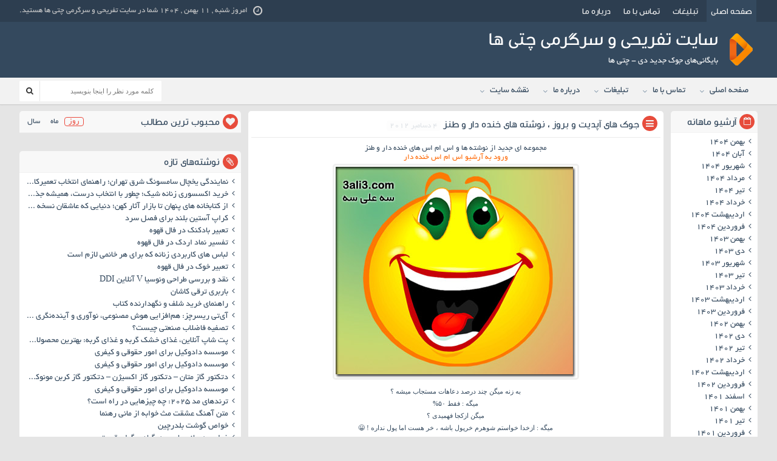

--- FILE ---
content_type: text/html; charset=UTF-8
request_url: http://chatyha.ir/tag/%D8%AC%D9%88%DA%A9-%D8%AC%D8%AF%DB%8C%D8%AF-%D8%AF%DB%8C/
body_size: 105305
content:
<!DOCTYPE html>
<!--[if IE 7]> <html class="ie ie7" dir="rtl" lang="fa-IR" prefix="og: http://ogp.me/ns#"> <![endif]-->
<!--[if IE 8]> <html class="ie ie8" dir="rtl" lang="fa-IR" prefix="og: http://ogp.me/ns#"> <![endif]-->
<!--[if !(IE 7) | !(IE 8) ]><!-->
<html dir="rtl" lang="fa-IR" prefix="og: http://ogp.me/ns#">
<!--<![endif]-->
<head><meta http-equiv="Content-Type" content="text/html; charset=utf-8">

<meta name="viewport" content="width=device-width, initial-scale=1">
<title>بایگانی‌های جوک جدید دی - چتی ها</title>
<link rel="stylesheet" type="text/css" href="http://chatyha.ir/wp-content/themes/Bartar/Fonts/font-awesome.min.css">
<link rel="stylesheet" href="http://chatyha.ir/wp-content/themes/Bartar/style.css" type="text/css" media="screen">
<link href="http://chatyha.ir/wp-content/themes/Bartar/favicon.png" rel="shortcut icon">
<script type="text/javascript" src="http://chatyha.ir/wp-content/themes/Bartar/js/jquery.min.js"></script>
<script type="text/javascript" src="http://chatyha.ir/wp-content/themes/Bartar/js/plugin.js"></script>
<script type="text/javascript">function likeThis(postId){if(postId!=''){jQuery('#iLikeThis-'+postId+' .counter').text('...');jQuery.post(blogUrl+"/wp-content/plugins/i-like-this/like.php",{id:postId},function(data){jQuery('#iLikeThis-'+postId+' .counter').text(data);});}}</script>
<meta name="robots" content="index, follow">
<meta name="googlebot" content="index, follow">
	<meta name="google-site-verification" content="LyGHmt1T_EoaLM1UsEknr74pZnqsDtLf_SX5TxlCg-U" />
<meta name='robots' content='index, follow, max-image-preview:large, max-snippet:-1, max-video-preview:-1' />

	<!-- This site is optimized with the Yoast SEO plugin v26.8 - https://yoast.com/product/yoast-seo-wordpress/ -->
	<title>بایگانی‌های جوک جدید دی - چتی ها</title>
	<link rel="canonical" href="http://chatyha.ir/tag/جوک-جدید-دی/" />
	<meta property="og:locale" content="fa_IR" />
	<meta property="og:type" content="article" />
	<meta property="og:title" content="بایگانی‌های جوک جدید دی - چتی ها" />
	<meta property="og:url" content="http://chatyha.ir/tag/جوک-جدید-دی/" />
	<meta property="og:site_name" content="چتی ها" />
	<meta name="twitter:card" content="summary_large_image" />
	<script type="application/ld+json" class="yoast-schema-graph">{"@context":"https://schema.org","@graph":[{"@type":"CollectionPage","@id":"http://chatyha.ir/tag/%d8%ac%d9%88%da%a9-%d8%ac%d8%af%db%8c%d8%af-%d8%af%db%8c/","url":"http://chatyha.ir/tag/%d8%ac%d9%88%da%a9-%d8%ac%d8%af%db%8c%d8%af-%d8%af%db%8c/","name":"بایگانی‌های جوک جدید دی - چتی ها","isPartOf":{"@id":"http://chatyha.ir/#website"},"primaryImageOfPage":{"@id":"http://chatyha.ir/tag/%d8%ac%d9%88%da%a9-%d8%ac%d8%af%db%8c%d8%af-%d8%af%db%8c/#primaryimage"},"image":{"@id":"http://chatyha.ir/tag/%d8%ac%d9%88%da%a9-%d8%ac%d8%af%db%8c%d8%af-%d8%af%db%8c/#primaryimage"},"thumbnailUrl":"http://chatyha.ir/wp-content/uploads/2019/12/jok-bahal.jpg","breadcrumb":{"@id":"http://chatyha.ir/tag/%d8%ac%d9%88%da%a9-%d8%ac%d8%af%db%8c%d8%af-%d8%af%db%8c/#breadcrumb"},"inLanguage":"fa-IR"},{"@type":"ImageObject","inLanguage":"fa-IR","@id":"http://chatyha.ir/tag/%d8%ac%d9%88%da%a9-%d8%ac%d8%af%db%8c%d8%af-%d8%af%db%8c/#primaryimage","url":"http://chatyha.ir/wp-content/uploads/2019/12/jok-bahal.jpg","contentUrl":"http://chatyha.ir/wp-content/uploads/2019/12/jok-bahal.jpg","width":400,"height":350},{"@type":"BreadcrumbList","@id":"http://chatyha.ir/tag/%d8%ac%d9%88%da%a9-%d8%ac%d8%af%db%8c%d8%af-%d8%af%db%8c/#breadcrumb","itemListElement":[{"@type":"ListItem","position":1,"name":"خانه","item":"http://chatyha.ir/"},{"@type":"ListItem","position":2,"name":"جوک جدید دی"}]},{"@type":"WebSite","@id":"http://chatyha.ir/#website","url":"http://chatyha.ir/","name":"چتی ها","description":"سایت تفریحی و سرگرمی | مجله اینترنتی ایرانی","potentialAction":[{"@type":"SearchAction","target":{"@type":"EntryPoint","urlTemplate":"http://chatyha.ir/?s={search_term_string}"},"query-input":{"@type":"PropertyValueSpecification","valueRequired":true,"valueName":"search_term_string"}}],"inLanguage":"fa-IR"}]}</script>
	<!-- / Yoast SEO plugin. -->


<link rel="alternate" type="application/rss+xml" title="چتی ها &raquo; جوک جدید دی خوراک برچسب" href="http://chatyha.ir/tag/%d8%ac%d9%88%da%a9-%d8%ac%d8%af%db%8c%d8%af-%d8%af%db%8c/feed/" />
<style id='wp-img-auto-sizes-contain-inline-css' type='text/css'>
img:is([sizes=auto i],[sizes^="auto," i]){contain-intrinsic-size:3000px 1500px}
/*# sourceURL=wp-img-auto-sizes-contain-inline-css */
</style>
<style id='wp-emoji-styles-inline-css' type='text/css'>

	img.wp-smiley, img.emoji {
		display: inline !important;
		border: none !important;
		box-shadow: none !important;
		height: 1em !important;
		width: 1em !important;
		margin: 0 0.07em !important;
		vertical-align: -0.1em !important;
		background: none !important;
		padding: 0 !important;
	}
/*# sourceURL=wp-emoji-styles-inline-css */
</style>
<style id='wp-block-library-inline-css' type='text/css'>
:root{--wp-block-synced-color:#7a00df;--wp-block-synced-color--rgb:122,0,223;--wp-bound-block-color:var(--wp-block-synced-color);--wp-editor-canvas-background:#ddd;--wp-admin-theme-color:#007cba;--wp-admin-theme-color--rgb:0,124,186;--wp-admin-theme-color-darker-10:#006ba1;--wp-admin-theme-color-darker-10--rgb:0,107,160.5;--wp-admin-theme-color-darker-20:#005a87;--wp-admin-theme-color-darker-20--rgb:0,90,135;--wp-admin-border-width-focus:2px}@media (min-resolution:192dpi){:root{--wp-admin-border-width-focus:1.5px}}.wp-element-button{cursor:pointer}:root .has-very-light-gray-background-color{background-color:#eee}:root .has-very-dark-gray-background-color{background-color:#313131}:root .has-very-light-gray-color{color:#eee}:root .has-very-dark-gray-color{color:#313131}:root .has-vivid-green-cyan-to-vivid-cyan-blue-gradient-background{background:linear-gradient(135deg,#00d084,#0693e3)}:root .has-purple-crush-gradient-background{background:linear-gradient(135deg,#34e2e4,#4721fb 50%,#ab1dfe)}:root .has-hazy-dawn-gradient-background{background:linear-gradient(135deg,#faaca8,#dad0ec)}:root .has-subdued-olive-gradient-background{background:linear-gradient(135deg,#fafae1,#67a671)}:root .has-atomic-cream-gradient-background{background:linear-gradient(135deg,#fdd79a,#004a59)}:root .has-nightshade-gradient-background{background:linear-gradient(135deg,#330968,#31cdcf)}:root .has-midnight-gradient-background{background:linear-gradient(135deg,#020381,#2874fc)}:root{--wp--preset--font-size--normal:16px;--wp--preset--font-size--huge:42px}.has-regular-font-size{font-size:1em}.has-larger-font-size{font-size:2.625em}.has-normal-font-size{font-size:var(--wp--preset--font-size--normal)}.has-huge-font-size{font-size:var(--wp--preset--font-size--huge)}.has-text-align-center{text-align:center}.has-text-align-left{text-align:left}.has-text-align-right{text-align:right}.has-fit-text{white-space:nowrap!important}#end-resizable-editor-section{display:none}.aligncenter{clear:both}.items-justified-left{justify-content:flex-start}.items-justified-center{justify-content:center}.items-justified-right{justify-content:flex-end}.items-justified-space-between{justify-content:space-between}.screen-reader-text{border:0;clip-path:inset(50%);height:1px;margin:-1px;overflow:hidden;padding:0;position:absolute;width:1px;word-wrap:normal!important}.screen-reader-text:focus{background-color:#ddd;clip-path:none;color:#444;display:block;font-size:1em;height:auto;left:5px;line-height:normal;padding:15px 23px 14px;text-decoration:none;top:5px;width:auto;z-index:100000}html :where(.has-border-color){border-style:solid}html :where([style*=border-top-color]){border-top-style:solid}html :where([style*=border-right-color]){border-right-style:solid}html :where([style*=border-bottom-color]){border-bottom-style:solid}html :where([style*=border-left-color]){border-left-style:solid}html :where([style*=border-width]){border-style:solid}html :where([style*=border-top-width]){border-top-style:solid}html :where([style*=border-right-width]){border-right-style:solid}html :where([style*=border-bottom-width]){border-bottom-style:solid}html :where([style*=border-left-width]){border-left-style:solid}html :where(img[class*=wp-image-]){height:auto;max-width:100%}:where(figure){margin:0 0 1em}html :where(.is-position-sticky){--wp-admin--admin-bar--position-offset:var(--wp-admin--admin-bar--height,0px)}@media screen and (max-width:600px){html :where(.is-position-sticky){--wp-admin--admin-bar--position-offset:0px}}
/*wp_block_styles_on_demand_placeholder:697e213730a44*/
/*# sourceURL=wp-block-library-inline-css */
</style>
<style id='classic-theme-styles-inline-css' type='text/css'>
/*! This file is auto-generated */
.wp-block-button__link{color:#fff;background-color:#32373c;border-radius:9999px;box-shadow:none;text-decoration:none;padding:calc(.667em + 2px) calc(1.333em + 2px);font-size:1.125em}.wp-block-file__button{background:#32373c;color:#fff;text-decoration:none}
/*# sourceURL=/wp-includes/css/classic-themes.min.css */
</style>
<link rel='stylesheet' id='wp-pagenavi-css' href='http://chatyha.ir/wp-content/plugins/wp-pagenavi/pagenavi-css.css?ver=2.70' type='text/css' media='all' />
<link rel="https://api.w.org/" href="http://chatyha.ir/wp-json/" /><link rel="alternate" title="JSON" type="application/json" href="http://chatyha.ir/wp-json/wp/v2/tags/1165" /><link rel="EditURI" type="application/rsd+xml" title="RSD" href="http://chatyha.ir/xmlrpc.php?rsd" />
<meta name="generator" content="WordPress 6.9" />
</head>
<body>
<div class="header">
<div class="menu">
<div class="top">
<ul>
<li><a class="active" title="سایت تفریحی و سرگرمی چتی ها" href="http://chatyha.ir"><span></span> صفحه اصلی</a></li>
<li><a title="تبلیغات" href="/ads">تبلیغات</a></li>
<li><a title="تماس با ما" href="/ads">تماس با ما</a></li>
<li><a title="درباره ما" href="#" rel="author">درباره ما</a></li>
</ul>
<div class="jdate"><span class="icon-time"></span> امروز شنبه , ۱۱ بهمن , ۱۴۰۴ شما در سایت تفریحی و سرگرمی چتی ها هستید.</div>
</div>
</div>
<div class="top">
<div class="logo"></div>
<div class="toptxt">
<h1>سایت تفریحی و سرگرمی چتی ها</h1>
<h2>بایگانی‌های جوک جدید دی - چتی ها</h2>
</div>
</div>
</div>
<div class="categories">
<div class="top">
<a class="toggle" href="#toggle"><span class="icon-reorder"></span></a>
<ul class="zetta-menu zm-response-switch zm-effect-slide-bottom">
<li class="cat-item"><a href="#">صفحه اصلی</a>
<li class="cat-item"><a href="/ads">تماس با ما</a>
<li class="cat-item"><a href="/ads">تبلیغات</a>
<li class="cat-item"><a href="#">درباره ما</a>
<li class="cat-item"><a href="#">نقشه سایت</a>

</ul>

<div class="search">
<form method="get" id="searchform" action="http://chatyha.ir">
<input type="text" value="" placeholder="كلمه مورد نظر را اينجا بنويسيد" onfocus="if (this.value == '') {this.value = '';}" onblur="if (this.value == '') {this.value = '';}" name="s" id="s" class="searchtext">
<button type="submit" id="searchsubmit" value="" class="searchsubmit"><span class="icon-search"></span></button>
</form>
</div>

</div>
</div>
<div class="warpper">
<div class="special_posts" style="margin: 0px auto; width: 1022px;">
</div><div class="two-warpper">
<div class="boxs-warpper">
<div class="post">
<div class="title">
<div class="icon red"><span class="icon-reorder"></span></div>
<h2><a title="جوک های آپدیت و بروز ، نوشته های خنده دار و طنز" href="http://chatyha.ir/%d8%ac%d9%88%da%a9-%d9%87%d8%a7%db%8c-%d8%a2%d9%be%d8%af%db%8c%d8%aa-%d9%88-%d8%a8%d8%b1%d9%88%d8%b2-%d8%8c-%d9%86%d9%88%d8%b4%d8%aa%d9%87-%d9%87%d8%a7%db%8c-%d8%ae%d9%86%d8%af%d9%87-%d8%af%d8%a7/">جوک های آپدیت و بروز ، نوشته های خنده دار و طنز</a> <i>4 دسامبر 2012</i></h2>
<div class="like"></div>
</div>
<div class="content">
<h3 style="text-align: center;">مجموعه ای جدید از نوشته ها و اس ام اس های خنده دار و طنز</h3>
<h3 style="text-align: center;"><a title="سه علی سه" href="http://3ali3.com/category/%d9%be%db%8c%d8%a7%d9%85%da%a9-%d8%b3%d8%b1%da%a9%d8%a7%d8%b1%db%8c-%d9%88-%d8%ae%d9%86%d8%af%d9%87-%d8%af%d8%a7%d8%b1/" target="_blank" rel="noopener noreferrer"><span style="color: #ff6600;">ورود به آرشیو اس ام اس خنده دار</span></a></h3>
<p style="text-align: center;"><a href="http://3ali3.com" target="_blank" rel="noopener noreferrer"><img fetchpriority="high" decoding="async" class="alignnone size-full wp-image-3969" title="جوک جدید" src="http://3ali3.com/wp-content/uploads/2012/12/jok-bahal.jpg" alt="" width="400" height="350" /></a></p>
<p style="text-align: center;">به زنه میگن چند درصد دعاهات مستجاب میشه ؟<br />
میگه : فقط ۵۰%<br />
میگن ازکجا فهمیدی ؟<br />
میگه : ازخدا خواستم شوهرم خرپول باشه ، خر هست اما پول نداره ! 😀<br />
.<br />
.<br />
.<br />
لذت وقتی که یه بچه کوچیک دستاشو دراز میکنه سمتت ینی بغلم کن،<br />
هیچی اندازه ی این حال نمیده به آدم<br />
به سلامتی کوچولوها<br />
.<br />
.<br />
.<br />
یه قانونی دخترای دانشجو دارن به این عنوان :<br />
دیر رسیدن بهتر از زشت رسیدن است . . .<br />
.<br />
.<br />
.<br />
یکی از برنامه های زندگیم واسه آینده اینه که یه انارو بازش کنم بشمرم،<br />
ببینم چند تا دونه انار واقعا توشه !!! خیلی برام سؤاله …<br />
موز رو شمردم فقط یه دونه توش بود ! 😐<br />
.<br />
.<br />
.<br />
لقمان را گفتند علم بهتر است یا ثروت ؟ گفت از بی ادبان … 😆<br />
.<br />
.<br />
.<br />
مادره خطاب به پسرش<a href="http://3ali3.com" target="_blank" rel="noopener noreferrer">:</a> نیوتن رو میشناسی ؟<br />
پسره :نه کی هست؟<br />
مادره : اگه به درسات بیشتر توجه میکردی میشناختیش !<br />
پسره: خیلی خوب ، پارمیدا رو میشناسی ؟<br />
مادر : نه !!!<br />
پسره : اگه به شوهرت بیشتر توجه میکردی میشناختیش ! 😀<br />
.<br />
.<br />
.<br />
به سلامتــی همـۀ مامانا<br />
که لباس سفید میدی بش بشوره صورتـی ملایم تحویلت میـــده !<br />
.</p>
<p style="text-align: center;"><span style="color: #ff0000;"><strong>سایر نوشته ها و اس ام اس های جدید در ادامه مطلب</strong></span></p>
<p style="text-align: center;">
<div class="more"><a href="http://chatyha.ir/%d8%ac%d9%88%da%a9-%d9%87%d8%a7%db%8c-%d8%a2%d9%be%d8%af%db%8c%d8%aa-%d9%88-%d8%a8%d8%b1%d9%88%d8%b2-%d8%8c-%d9%86%d9%88%d8%b4%d8%aa%d9%87-%d9%87%d8%a7%db%8c-%d8%ae%d9%86%d8%af%d9%87-%d8%af%d8%a7/" rel="bookmark" title="جوک های آپدیت و بروز ، نوشته های خنده دار و طنز">ادامه مطلب ...</a></div>
</div>
<div class="postinfo">
<ul>
<li><span class="icon-reorder" style="margin-top: 15px;"></span> <a href="http://chatyha.ir/category/%d9%be%db%8c%d8%a7%d9%85%da%a9-%d8%ac%da%a9/" rel="category tag">پیامک جوک</a> , <a href="http://chatyha.ir/category/%d9%be%db%8c%d8%a7%d9%85%da%a9-%d8%b3%d8%b1%da%a9%d8%a7%d8%b1%db%8c-%d9%88-%d8%ae%d9%86%d8%af%d9%87-%d8%af%d8%a7%d8%b1/" rel="category tag">پیامک سرکاری و خنده دار</a> , <a href="http://chatyha.ir/category/%d9%85%d8%b7%d8%a7%d9%84%d8%a8-%d8%b7%d9%86%d8%b2/" rel="category tag">مطالب طنز</a></li>
<li><span class="icon-eye-open"></span> 1,974 بازدید</li>
<li><span class="icon-comments"></span> <a href="http://chatyha.ir/%d8%ac%d9%88%da%a9-%d9%87%d8%a7%db%8c-%d8%a2%d9%be%d8%af%db%8c%d8%aa-%d9%88-%d8%a8%d8%b1%d9%88%d8%b2-%d8%8c-%d9%86%d9%88%d8%b4%d8%aa%d9%87-%d9%87%d8%a7%db%8c-%d8%ae%d9%86%d8%af%d9%87-%d8%af%d8%a7/#comments">۵۳ نظر</a></li>
 
</ul>
</div>
</div>
</div>
﻿<div class="sidebar_right">
<div class="box">
<div class="title">
<div class="icon red"><span class="icon-calendar-empty" style="font-size: 13px;"></span></div>
<h4>آرشیو ماهانه</h4>
</div>
<div class="content">
<ul>
	<li><a href='http://chatyha.ir/1404/11/'>بهمن ۱۴۰۴</a></li>
	<li><a href='http://chatyha.ir/1404/08/'>آبان ۱۴۰۴</a></li>
	<li><a href='http://chatyha.ir/1404/06/'>شهریور ۱۴۰۴</a></li>
	<li><a href='http://chatyha.ir/1404/05/'>مرداد ۱۴۰۴</a></li>
	<li><a href='http://chatyha.ir/1404/04/'>تیر ۱۴۰۴</a></li>
	<li><a href='http://chatyha.ir/1404/03/'>خرداد ۱۴۰۴</a></li>
	<li><a href='http://chatyha.ir/1404/02/'>اردیبهشت ۱۴۰۴</a></li>
	<li><a href='http://chatyha.ir/1404/01/'>فروردین ۱۴۰۴</a></li>
	<li><a href='http://chatyha.ir/1403/11/'>بهمن ۱۴۰۳</a></li>
	<li><a href='http://chatyha.ir/1403/10/'>دی ۱۴۰۳</a></li>
	<li><a href='http://chatyha.ir/1403/06/'>شهریور ۱۴۰۳</a></li>
	<li><a href='http://chatyha.ir/1403/04/'>تیر ۱۴۰۳</a></li>
	<li><a href='http://chatyha.ir/1403/03/'>خرداد ۱۴۰۳</a></li>
	<li><a href='http://chatyha.ir/1403/02/'>اردیبهشت ۱۴۰۳</a></li>
	<li><a href='http://chatyha.ir/1403/01/'>فروردین ۱۴۰۳</a></li>
	<li><a href='http://chatyha.ir/1402/11/'>بهمن ۱۴۰۲</a></li>
	<li><a href='http://chatyha.ir/1402/10/'>دی ۱۴۰۲</a></li>
	<li><a href='http://chatyha.ir/1402/04/'>تیر ۱۴۰۲</a></li>
	<li><a href='http://chatyha.ir/1402/03/'>خرداد ۱۴۰۲</a></li>
	<li><a href='http://chatyha.ir/1402/02/'>اردیبهشت ۱۴۰۲</a></li>
	<li><a href='http://chatyha.ir/1402/01/'>فروردین ۱۴۰۲</a></li>
	<li><a href='http://chatyha.ir/1401/12/'>اسفند ۱۴۰۱</a></li>
	<li><a href='http://chatyha.ir/1401/11/'>بهمن ۱۴۰۱</a></li>
	<li><a href='http://chatyha.ir/1401/04/'>تیر ۱۴۰۱</a></li>
	<li><a href='http://chatyha.ir/1401/01/'>فروردین ۱۴۰۱</a></li>
	<li><a href='http://chatyha.ir/1400/12/'>اسفند ۱۴۰۰</a></li>
	<li><a href='http://chatyha.ir/1400/09/'>آذر ۱۴۰۰</a></li>
	<li><a href='http://chatyha.ir/1400/07/'>مهر ۱۴۰۰</a></li>
	<li><a href='http://chatyha.ir/1400/02/'>اردیبهشت ۱۴۰۰</a></li>
	<li><a href='http://chatyha.ir/1399/11/'>بهمن ۱۳۹۹</a></li>
	<li><a href='http://chatyha.ir/1399/08/'>آبان ۱۳۹۹</a></li>
	<li><a href='http://chatyha.ir/1399/07/'>مهر ۱۳۹۹</a></li>
	<li><a href='http://chatyha.ir/1399/06/'>شهریور ۱۳۹۹</a></li>
	<li><a href='http://chatyha.ir/1398/10/'>دی ۱۳۹۸</a></li>
	<li><a href='http://chatyha.ir/1397/09/'>آذر ۱۳۹۷</a></li>
	<li><a href='http://chatyha.ir/1397/04/'>تیر ۱۳۹۷</a></li>
	<li><a href='http://chatyha.ir/1397/03/'>خرداد ۱۳۹۷</a></li>
	<li><a href='http://chatyha.ir/1396/11/'>بهمن ۱۳۹۶</a></li>
	<li><a href='http://chatyha.ir/1396/08/'>آبان ۱۳۹۶</a></li>
	<li><a href='http://chatyha.ir/1396/06/'>شهریور ۱۳۹۶</a></li>
	<li><a href='http://chatyha.ir/1396/04/'>تیر ۱۳۹۶</a></li>
	<li><a href='http://chatyha.ir/1396/02/'>اردیبهشت ۱۳۹۶</a></li>
	<li><a href='http://chatyha.ir/1395/12/'>اسفند ۱۳۹۵</a></li>
	<li><a href='http://chatyha.ir/1395/11/'>بهمن ۱۳۹۵</a></li>
	<li><a href='http://chatyha.ir/1395/10/'>دی ۱۳۹۵</a></li>
	<li><a href='http://chatyha.ir/1395/09/'>آذر ۱۳۹۵</a></li>
	<li><a href='http://chatyha.ir/1395/08/'>آبان ۱۳۹۵</a></li>
	<li><a href='http://chatyha.ir/1395/07/'>مهر ۱۳۹۵</a></li>
	<li><a href='http://chatyha.ir/1395/05/'>مرداد ۱۳۹۵</a></li>
	<li><a href='http://chatyha.ir/1395/03/'>خرداد ۱۳۹۵</a></li>
	<li><a href='http://chatyha.ir/1395/01/'>فروردین ۱۳۹۵</a></li>
	<li><a href='http://chatyha.ir/1394/11/'>بهمن ۱۳۹۴</a></li>
	<li><a href='http://chatyha.ir/1394/10/'>دی ۱۳۹۴</a></li>
	<li><a href='http://chatyha.ir/1394/09/'>آذر ۱۳۹۴</a></li>
	<li><a href='http://chatyha.ir/1394/08/'>آبان ۱۳۹۴</a></li>
	<li><a href='http://chatyha.ir/1394/07/'>مهر ۱۳۹۴</a></li>
	<li><a href='http://chatyha.ir/1394/06/'>شهریور ۱۳۹۴</a></li>
	<li><a href='http://chatyha.ir/1394/05/'>مرداد ۱۳۹۴</a></li>
	<li><a href='http://chatyha.ir/1394/04/'>تیر ۱۳۹۴</a></li>
	<li><a href='http://chatyha.ir/1394/03/'>خرداد ۱۳۹۴</a></li>
	<li><a href='http://chatyha.ir/1394/02/'>اردیبهشت ۱۳۹۴</a></li>
	<li><a href='http://chatyha.ir/1394/01/'>فروردین ۱۳۹۴</a></li>
	<li><a href='http://chatyha.ir/1393/12/'>اسفند ۱۳۹۳</a></li>
	<li><a href='http://chatyha.ir/1393/11/'>بهمن ۱۳۹۳</a></li>
	<li><a href='http://chatyha.ir/1393/10/'>دی ۱۳۹۳</a></li>
	<li><a href='http://chatyha.ir/1393/09/'>آذر ۱۳۹۳</a></li>
	<li><a href='http://chatyha.ir/1393/08/'>آبان ۱۳۹۳</a></li>
	<li><a href='http://chatyha.ir/1393/07/'>مهر ۱۳۹۳</a></li>
	<li><a href='http://chatyha.ir/1393/06/'>شهریور ۱۳۹۳</a></li>
	<li><a href='http://chatyha.ir/1393/05/'>مرداد ۱۳۹۳</a></li>
	<li><a href='http://chatyha.ir/1393/04/'>تیر ۱۳۹۳</a></li>
	<li><a href='http://chatyha.ir/1393/03/'>خرداد ۱۳۹۳</a></li>
	<li><a href='http://chatyha.ir/1393/02/'>اردیبهشت ۱۳۹۳</a></li>
	<li><a href='http://chatyha.ir/1393/01/'>فروردین ۱۳۹۳</a></li>
	<li><a href='http://chatyha.ir/1392/12/'>اسفند ۱۳۹۲</a></li>
	<li><a href='http://chatyha.ir/1392/11/'>بهمن ۱۳۹۲</a></li>
	<li><a href='http://chatyha.ir/1392/10/'>دی ۱۳۹۲</a></li>
	<li><a href='http://chatyha.ir/1392/09/'>آذر ۱۳۹۲</a></li>
	<li><a href='http://chatyha.ir/1392/08/'>آبان ۱۳۹۲</a></li>
	<li><a href='http://chatyha.ir/1392/07/'>مهر ۱۳۹۲</a></li>
	<li><a href='http://chatyha.ir/1392/06/'>شهریور ۱۳۹۲</a></li>
	<li><a href='http://chatyha.ir/1392/05/'>مرداد ۱۳۹۲</a></li>
	<li><a href='http://chatyha.ir/1392/04/'>تیر ۱۳۹۲</a></li>
	<li><a href='http://chatyha.ir/1392/03/'>خرداد ۱۳۹۲</a></li>
	<li><a href='http://chatyha.ir/1392/02/'>اردیبهشت ۱۳۹۲</a></li>
	<li><a href='http://chatyha.ir/1392/01/'>فروردین ۱۳۹۲</a></li>
	<li><a href='http://chatyha.ir/1391/12/'>اسفند ۱۳۹۱</a></li>
	<li><a href='http://chatyha.ir/1391/11/'>بهمن ۱۳۹۱</a></li>
	<li><a href='http://chatyha.ir/1391/10/'>دی ۱۳۹۱</a></li>
	<li><a href='http://chatyha.ir/1391/09/'>آذر ۱۳۹۱</a></li>
	<li><a href='http://chatyha.ir/1391/08/'>آبان ۱۳۹۱</a></li>
	<li><a href='http://chatyha.ir/1391/07/'>مهر ۱۳۹۱</a></li>
	<li><a href='http://chatyha.ir/1391/06/'>شهریور ۱۳۹۱</a></li>
	<li><a href='http://chatyha.ir/1391/05/'>مرداد ۱۳۹۱</a></li>
	<li><a href='http://chatyha.ir/1391/04/'>تیر ۱۳۹۱</a></li>
	<li><a href='http://chatyha.ir/1391/03/'>خرداد ۱۳۹۱</a></li>
	<li><a href='http://chatyha.ir/1391/02/'>اردیبهشت ۱۳۹۱</a></li>
	<li><a href='http://chatyha.ir/1391/01/'>فروردین ۱۳۹۱</a></li>
	<li><a href='http://chatyha.ir/1390/12/'>اسفند ۱۳۹۰</a></li>
	<li><a href='http://chatyha.ir/1390/11/'>بهمن ۱۳۹۰</a></li>
	<li><a href='http://chatyha.ir/1390/10/'>دی ۱۳۹۰</a></li>
	<li><a href='http://chatyha.ir/1390/09/'>آذر ۱۳۹۰</a></li>
	<li><a href='http://chatyha.ir/1390/08/'>آبان ۱۳۹۰</a></li>
	<li><a href='http://chatyha.ir/1390/07/'>مهر ۱۳۹۰</a></li>
	<li><a href='http://chatyha.ir/1390/06/'>شهریور ۱۳۹۰</a></li>
	<li><a href='http://chatyha.ir/1390/05/'>مرداد ۱۳۹۰</a></li>
	<li><a href='http://chatyha.ir/1390/04/'>تیر ۱۳۹۰</a></li>
	<li><a href='http://chatyha.ir/1390/03/'>خرداد ۱۳۹۰</a></li>
	<li><a href='http://chatyha.ir/1390/02/'>اردیبهشت ۱۳۹۰</a></li>
	<li><a href='http://chatyha.ir/1390/01/'>فروردین ۱۳۹۰</a></li>
	<li><a href='http://chatyha.ir/1389/12/'>اسفند ۱۳۸۹</a></li>
	<li><a href='http://chatyha.ir/1389/11/'>بهمن ۱۳۸۹</a></li>
	<li><a href='http://chatyha.ir/1389/10/'>دی ۱۳۸۹</a></li>
	<li><a href='http://chatyha.ir/1389/09/'>آذر ۱۳۸۹</a></li>
	<li><a href='http://chatyha.ir/1389/08/'>آبان ۱۳۸۹</a></li>
</ul>
</div>
</div>
<div class="box">
<div class="title">
<div class="icon yellow"><span class="icon-signal" style="font-size: 14px;"></span></div>
<h4>آمار سایت</h4>
</div>
<div class="content stat">
<ul>
<li>تعداد مطالب <span>425</span></li>
<li>تعداد دیدگاه <span>0</span></li>
<li>تعداد کاربران <span>3</span></li>
</ul>
</div>
</div>
<div class="box">
<div class="title">
<div class="icon green"><span class="icon-link" style="margin: 6px 5px 0px 0px"></span></div>
<h5>تبلیغات متنی</h5>
</div>
<div class="content">
<div class="text-ads">
<a title="دانلود کتاب شعر" target="_blank" href="https://dehlinks.ir/fa/book/poetry/">دانلود کتاب شعر</a>
<!-- پایان تبلیغات متنی دانلود کتاب شعر در تاریخ  می باشد -->
<a title="جام جهانی قطر" target="_blank" href="https://bord.news/">جام جهانی قطر</a>
<!-- پایان تبلیغات متنی جام جهانی قطر در تاریخ  می باشد -->
<a title="دانلود فیلم عاشقانه" target="_blank" href="https://ni3movie.com/Genres/romantic/">دانلود فیلم عاشقانه</a>
<!-- پایان تبلیغات متنی دانلود فیلم عاشقانه در تاریخ  می باشد -->
<a title="تماشای آنلاین فیلم" target="_blank" href="https://filmo.ir/">تماشای آنلاین فیلم</a>
<!-- پایان تبلیغات متنی تماشای آنلاین فیلم در تاریخ  می باشد -->
<a title="دانلود آهنگ‌های جدید" target="_blank" href="https://vatanmusic.com/musics/">دانلود آهنگ‌های جدید</a>
<!-- پایان تبلیغات متنی دانلود آهنگ‌های جدید در تاریخ  می باشد -->
<a title="خرید بک لینک قوی" target="_blank" href="https://mybacklink.ir/%d8%ae%d8%b1%db%8c%d8%af-%d8%a8%da%a9-%d9%84%db%8c%d9%86%da%a9/">خرید بک لینک قوی</a>
<!-- پايان تبليغات متني خرید بک لینک قوی در تاريخ  مي باشد -->
<a title="سفارش بک لینک" target="_blank" href="https://mybacklink.ir/%d8%ae%d8%b1%db%8c%d8%af-%d8%a8%da%a9-%d9%84%db%8c%d9%86%da%a9/">سفارش بک لینک</a>
<!-- پايان تبليغات متني سفارش بک لینک در تاريخ  مي باشد -->
<a title="خرید بک لینک ارزان" target="_blank" href="http://chatyha.ir/%d8%a8%d8%a7-%d8%ae%d8%b1%db%8c%d8%af-%d8%a8%da%a9-%d9%84%db%8c%d9%86%da%a9-%d8%a7%d8%b1%d8%b2%d8%a7%d9%86-%d8%a8%d9%87-%d9%be%db%8c%d8%b4%d8%b1%d9%81%d8%aa-%d8%b3%d8%a7%db%8c%d8%aa-%d8%ae%d9%88%d8%af/">خرید بک لینک ارزان</a>
<!-- پايان تبليغات متني خرید بک لینک ارزان در تاريخ  مي باشد -->
</div>
</div>
</div>
<div class="box"><div class="title"><div class="icon red"><span class="icon-paper-clip" style="margin: 5px 7px 0px 0px"></span></div><h4>دسته‌ها</h4></div><div class="content">
			<ul>
					<li class="cat-item cat-item-2540"><a href="http://chatyha.ir/category/%d8%a7%d8%b2-%d8%af%db%8c%d8%af%da%af%d8%a7%d9%87-%d8%a8%d8%b2%d8%b1%da%af%d8%a7%d9%86/">&#8230;از دیدگاه بزرگان</a>
</li>
	<li class="cat-item cat-item-4415"><a href="http://chatyha.ir/category/4414/">۴۴۱۴</a>
</li>
	<li class="cat-item cat-item-4345"><a href="http://chatyha.ir/category/%d8%a2%d8%b4%d9%be%d8%b2%db%8c/">آشپزی</a>
</li>
	<li class="cat-item cat-item-4344"><a href="http://chatyha.ir/category/%d8%a2%d9%85%d9%88%d8%b2%d8%b4/">آموزش</a>
</li>
	<li class="cat-item cat-item-4351"><a href="http://chatyha.ir/category/%d8%a7%d8%ae%d8%a8%d8%a7%d8%b1/">اخبار</a>
</li>
	<li class="cat-item cat-item-4349"><a href="http://chatyha.ir/category/%d8%a7%d8%b3-%d8%a7%d9%85-%d8%a7%d8%b3/">اس ام اس</a>
</li>
	<li class="cat-item cat-item-2892"><a href="http://chatyha.ir/category/positive/">انرژی مثبت</a>
</li>
	<li class="cat-item cat-item-3387"><a href="http://chatyha.ir/category/panapa/">پـَـــ نــه پـَـــ</a>
</li>
	<li class="cat-item cat-item-4343"><a href="http://chatyha.ir/category/%d9%be%d8%b2%d8%b4%da%a9%db%8c/">پزشکی</a>
</li>
	<li class="cat-item cat-item-2627"><a href="http://chatyha.ir/category/%d9%be%db%8c%d8%a7%d9%85%da%a9-%d8%a8%d9%87-%d8%b3%d9%84%d8%a7%d9%85%d8%aa%db%8c/">پیامک به سلامتی</a>
</li>
	<li class="cat-item cat-item-3245"><a href="http://chatyha.ir/category/%d9%be%db%8c%d8%a7%d9%85%da%a9-%d8%aa%d8%a8%d8%b1%db%8c%da%a9-%d8%b9%db%8c%d8%af-%d9%86%d9%88%d8%b1%d9%88%d8%b2/">پیامک تبریک عید نوروز</a>
</li>
	<li class="cat-item cat-item-18"><a href="http://chatyha.ir/category/%d9%be%db%8c%d8%a7%d9%85%da%a9-%d8%ac%da%a9/">پیامک جوک</a>
</li>
	<li class="cat-item cat-item-2856"><a href="http://chatyha.ir/category/%d9%be%db%8c%d8%a7%d9%85%da%a9-%d8%b1%d9%88%d8%b2-%d9%85%d8%b1%d8%af-%d9%88-%d9%be%d8%af%d8%b1/">پیامک روز مرد و پدر</a>
</li>
	<li class="cat-item cat-item-57"><a href="http://chatyha.ir/category/%d9%be%db%8c%d8%a7%d9%85%da%a9-%d8%b3%d8%b1%da%a9%d8%a7%d8%b1%db%8c-%d9%88-%d8%ae%d9%86%d8%af%d9%87-%d8%af%d8%a7%d8%b1/">پیامک سرکاری و خنده دار</a>
</li>
	<li class="cat-item cat-item-4013"><a href="http://chatyha.ir/category/%d9%be%db%8c%d8%a7%d9%85%da%a9-%d8%b4%d8%a8-%d8%a7%d9%85%d8%aa%d8%ad%d8%a7%d9%86/">پیامک شب امتحان</a>
</li>
	<li class="cat-item cat-item-2707"><a href="http://chatyha.ir/category/%d9%be%db%8c%d8%a7%d9%85%da%a9-%d8%b7%d9%86%d8%b2-%d8%b6%d8%af-%d9%be%d8%b3%d8%b1/">پیامک طنز ضد پسر</a>
</li>
	<li class="cat-item cat-item-2459"><a href="http://chatyha.ir/category/%d9%be%db%8c%d8%a7%d9%85%da%a9-%d9%81%d9%84%d8%b3%d9%81%db%8c-%d9%88-%d8%b9%d8%b1%d9%81%d8%a7%d9%86%db%8c/">پیامک فلسفی و عرفانی</a>
</li>
	<li class="cat-item cat-item-2975"><a href="http://chatyha.ir/category/%d8%aa%d8%b3%d8%aa-%d8%b1%d9%88%d8%a7%d9%86%d8%b4%d9%86%d8%a7%d8%b3%db%8c/">تست روانشناسی</a>
</li>
	<li class="cat-item cat-item-4346"><a href="http://chatyha.ir/category/%d8%aa%da%a9%d9%86%d9%88%d9%84%d9%88%da%98%db%8c/">تکنولوژی</a>
</li>
	<li class="cat-item cat-item-2606"><a href="http://chatyha.ir/category/%da%86%d8%a7%d8%b1%d9%84%db%8c-%da%86%d8%a7%d9%be%d9%84%db%8c%d9%86/">چارلی چاپلین</a>
</li>
	<li class="cat-item cat-item-3265"><a href="http://chatyha.ir/category/%d8%af%d8%a7%d9%86%d8%b3%d8%aa%d9%86%db%8c-%d9%87%d8%a7/">دانستنی ها</a>
</li>
	<li class="cat-item cat-item-2718"><a href="http://chatyha.ir/category/%d8%af%d8%a7%d9%86%d9%84%d9%88%d8%af-%d8%a8%d8%b1%d9%86%d8%a7%d9%85%d9%87/">دانلود برنامه</a>
</li>
	<li class="cat-item cat-item-1"><a href="http://chatyha.ir/category/%d8%af%d8%b3%d8%aa%d9%87%e2%80%8c%d8%a8%d9%86%d8%af%db%8c-%d9%86%d8%b4%d8%af%d9%87/">دسته‌بندی نشده</a>
</li>
	<li class="cat-item cat-item-4355"><a href="http://chatyha.ir/category/%d8%af%da%a9%d9%88%d8%b1%d8%a7%d8%b3%db%8c%d9%88%d9%86/">دکوراسیون</a>
</li>
	<li class="cat-item cat-item-4352"><a href="http://chatyha.ir/category/%d8%af%db%8c%d8%af%d9%86%db%8c-%d9%87%d8%a7/">دیدنی ها</a>
</li>
	<li class="cat-item cat-item-4414"><a href="http://chatyha.ir/category/%d8%b1%d9%be%d9%88%d8%b1%d8%aa%d8%a7%da%98-%d8%a2%da%af%d9%87%db%8c/">رپورتاژ آگهی</a>
</li>
	<li class="cat-item cat-item-4347"><a href="http://chatyha.ir/category/%d8%b2%d9%86%d8%a7%d8%b4%d9%88%db%8c%db%8c/">زناشویی</a>
</li>
	<li class="cat-item cat-item-3024"><a href="http://chatyha.ir/category/%d9%be%db%8c%d8%a7%d9%85%da%a9-%d8%b3%d8%ae%d9%86-%d8%a8%d8%b2%d8%b1%da%af%d8%a7%d9%86/">سخن بزرگان</a>
</li>
	<li class="cat-item cat-item-4348"><a href="http://chatyha.ir/category/%d8%b3%d9%84%d8%a7%d9%85%d8%aa/">سلامت</a>
</li>
	<li class="cat-item cat-item-3198"><a href="http://chatyha.ir/category/%d8%b7%d8%a7%d9%84%d8%b9-%d8%a8%db%8c%d9%86%db%8c/">طالع بینی</a>
</li>
	<li class="cat-item cat-item-3130"><a href="http://chatyha.ir/category/%d8%b9%da%a9%d8%b3/">عکس</a>
</li>
	<li class="cat-item cat-item-3513"><a href="http://chatyha.ir/category/%d8%b9%da%a9%d8%b3-%d8%aa%d8%b1%d9%88%d9%84/">عکس ترول</a>
</li>
	<li class="cat-item cat-item-4129"><a href="http://chatyha.ir/category/%d8%b9%da%a9%d8%b3-%d8%ac%d8%a7%d9%84%d8%a8-%d9%88-%d8%af%db%8c%d8%af%d9%86%db%8c/">عکس جالب و دیدنی</a>
</li>
	<li class="cat-item cat-item-3132"><a href="http://chatyha.ir/category/%d8%b9%da%a9%d8%b3-%da%a9%d8%a7%d8%b1%db%8c%da%a9%d8%a7%d8%aa%d9%88%d8%b1/">عکس کاریکاتور</a>
</li>
	<li class="cat-item cat-item-2698"><a href="http://chatyha.ir/category/pic-text/">عکس نوشته</a>
</li>
	<li class="cat-item cat-item-4350"><a href="http://chatyha.ir/category/%d9%81%db%8c%d9%84%d9%85/">فیلم</a>
</li>
	<li class="cat-item cat-item-4354"><a href="http://chatyha.ir/category/%da%a9%d9%88%d8%af%da%a9%d8%a7%d9%86/">کودکان</a>
</li>
	<li class="cat-item cat-item-2600"><a href="http://chatyha.ir/category/%d9%85%d9%80%d9%80%d8%b1%d8%a8%d9%80%d9%80%d9%80%d9%88%d8%b7-%d8%a8%d9%80%d9%80%d9%80%d9%87-%d8%b4%d9%80%d9%80%d9%85%d9%80%d9%80%d9%80%d8%a7/">مـربــوط بـــه شـمــا</a>
</li>
	<li class="cat-item cat-item-4356"><a href="http://chatyha.ir/category/%d9%85%d8%af%d9%84-%d9%84%d8%a8%d8%a7%d8%b3/">مدل لباس</a>
</li>
	<li class="cat-item cat-item-2529"><a href="http://chatyha.ir/category/%d9%85%d8%b7%d8%a7%d9%84%d8%a8-%d8%a2%d9%85%d9%88%d8%b2%d8%b4%db%8c/">مطالب آموزشی</a>
</li>
	<li class="cat-item cat-item-3272"><a href="http://chatyha.ir/category/%d9%85%d8%b7%d8%a7%d9%84%d8%a8-%d8%aa%d8%a7%d8%b1%db%8c%d8%ae%db%8c/">مطالب تاریخی</a>
</li>
	<li class="cat-item cat-item-2344"><a href="http://chatyha.ir/category/%d9%85%d8%b7%d8%a7%d9%84%d8%a8-%d8%ac%d8%a7%d9%84%d8%a8/">مطالب جالب</a>
</li>
	<li class="cat-item cat-item-2865"><a href="http://chatyha.ir/category/%d9%85%d8%b7%d8%a7%d9%84%d8%a8-%d8%ae%d8%a7%d9%86%d9%88%d8%a7%d8%af%da%af%db%8c/">مطالب خانوادگی</a>
</li>
	<li class="cat-item cat-item-2675"><a href="http://chatyha.ir/category/%d9%85%d8%b7%d8%a7%d9%84%d8%a8-%d8%b1%d9%88%d8%a7%d9%86%d8%b4%d9%86%d8%a7%d8%b3%db%8c/">مطالب روانشناسی</a>
</li>
	<li class="cat-item cat-item-796"><a href="http://chatyha.ir/category/%d9%85%d8%b7%d8%a7%d9%84%d8%a8-%d8%b7%d9%86%d8%b2/">مطالب طنز</a>
</li>
	<li class="cat-item cat-item-2368"><a href="http://chatyha.ir/category/%d9%85%d8%b7%d8%a7%d9%84%d8%a8-%da%af%d9%88%d9%86%d8%a7%da%af%d9%88%d9%86/">مطالب گوناگون</a>
</li>
	<li class="cat-item cat-item-2801"><a href="http://chatyha.ir/category/monasebati/">مطالب مناسبتی</a>
</li>
	<li class="cat-item cat-item-4353"><a href="http://chatyha.ir/category/%d9%85%d9%82%d8%a7%d9%84%d9%87/">مقاله</a>
</li>
	<li class="cat-item cat-item-4357"><a href="http://chatyha.ir/category/%d9%87%d9%86%d8%b1%db%8c/">هنری</a>
</li>
	<li class="cat-item cat-item-4358"><a href="http://chatyha.ir/category/%d9%88%d8%b1%d8%b2%d8%b4%db%8c/">ورزشی</a>
</li>
			</ul>

			</div></div></div>
</div>
<div class="sidebar_left">
<div class="box">
<div class="title">
<div class="icon red"><span class="icon-heart" style="margin: 5px 5px 0px 0px"></span></div>
<h5>محبوب ترین مطالب</h5>
<div class="tabs-sidebar">
<a class="radius" href="#Daily">روز</a>
<a class="radius" href="#Monthly">ماه</a>
<a class="radius" href="#Yearly">سال</a>
</div>
</div>
<div class="content">
<div class="tabs-s" id="Daily">
</div>
<div class="tabs-s" id="Monthly" style="display:none">
</div>
<div class="tabs-s" id="Yearly" style="display:none">
</div>
</div>
</div>

		<div class="box"><div class="title"><div class="icon red"><span class="icon-paper-clip" style="margin: 5px 7px 0px 0px"></span></div>
		<h4>نوشته‌های تازه</h4></div><div class="content">
		<ul>
											<li>
					<a href="http://chatyha.ir/%d9%86%d9%85%d8%a7%db%8c%d9%86%d8%af%da%af%db%8c-%db%8c%d8%ae%da%86%d8%a7%d9%84-%d8%b3%d8%a7%d9%85%d8%b3%d9%88%d9%86%da%af-%d8%b4%d8%b1%d9%82-%d8%aa%d9%87%d8%b1%d8%a7%d9%86%d8%9b-%d8%b1%d8%a7%d9%87/">نمایندگی یخچال سامسونگ شرق تهران؛ راهنمای انتخاب تعمیرکار مطمئن</a>
									</li>
											<li>
					<a href="http://chatyha.ir/%d8%ae%d8%b1%db%8c%d8%af-%d8%a7%da%a9%d8%b3%d8%b3%d9%88%d8%b1%db%8c-%d8%b2%d9%86%d8%a7%d9%86%d9%87-%d8%b4%db%8c%da%a9%d8%9b-%da%86%d8%b7%d9%88%d8%b1-%d8%a8%d8%a7-%d8%a7%d9%86%d8%aa%d8%ae%d8%a7%d8%a8/">خرید اکسسوری زنانه شیک؛ چطور با انتخاب درست، همیشه جذاب به نظر برسیم؟</a>
									</li>
											<li>
					<a href="http://chatyha.ir/%d8%a7%d8%b2-%da%a9%d8%aa%d8%a7%d8%a8%d8%ae%d8%a7%d9%86%d9%87-%d9%87%d8%a7%db%8c-%d9%be%d9%86%d9%87%d8%a7%d9%86-%d8%aa%d8%a7-%d8%a8%d8%a7%d8%b2%d8%a7%d8%b1-%d8%a2%d8%ab%d8%a7%d8%b1-%da%a9%d9%87%d9%86/">از کتابخانه های پنهان تا بازار آثار کهن؛ دنیایی که عاشقان نسخه های خطی باید بشناسند</a>
									</li>
											<li>
					<a href="http://chatyha.ir/%da%a9%d8%b1%d8%a7%d9%be-%d8%a2%d8%b3%d8%aa%db%8c%d9%86-%d8%a8%d9%84%d9%86%d8%af-%d8%a8%d8%b1%d8%a7%db%8c-%d9%81%d8%b5%d9%84-%d8%b3%d8%b1%d8%af/">کراپ آستین بلند برای فصل سرد</a>
									</li>
											<li>
					<a href="http://chatyha.ir/%d8%aa%d8%b9%d8%a8%db%8c%d8%b1-%d8%a8%d8%a7%d8%af%da%a9%d9%86%da%a9-%d8%af%d8%b1-%d9%81%d8%a7%d9%84-%d9%82%d9%87%d9%88%d9%87/">تعبیر بادکنک در فال قهوه</a>
									</li>
											<li>
					<a href="http://chatyha.ir/%d8%aa%d9%81%d8%b3%db%8c%d8%b1-%d9%86%d9%85%d8%a7%d8%af-%d8%a7%d8%b1%d8%af%da%a9-%d8%af%d8%b1-%d9%81%d8%a7%d9%84-%d9%82%d9%87%d9%88%d9%87/">تفسیر نماد اردک در فال قهوه</a>
									</li>
											<li>
					<a href="http://chatyha.ir/%d9%84%d8%a8%d8%a7%d8%b3-%d9%87%d8%a7%db%8c-%da%a9%d8%a7%d8%b1%d8%a8%d8%b1%d8%af%db%8c-%d8%b2%d9%86%d8%a7%d9%86%d9%87-%da%a9%d9%87-%d8%a8%d8%b1%d8%a7%db%8c-%d9%87%d8%b1-%d8%ae%d8%a7%d9%86%d9%85%db%8c/">لباس های کاربردی زنانه که برای هر خانمی لازم است</a>
									</li>
											<li>
					<a href="http://chatyha.ir/%d8%aa%d8%b9%d8%a8%db%8c%d8%b1-%d8%ae%d9%88%da%a9-%d8%af%d8%b1-%d9%81%d8%a7%d9%84-%d9%82%d9%87%d9%88%d9%87/">تعبیر خوک در فال قهوه</a>
									</li>
											<li>
					<a href="http://chatyha.ir/%d9%86%d9%82%d8%af-%d9%88-%d8%a8%d8%b1%d8%b1%d8%b3%db%8c-%d8%b7%d8%b1%d8%a7%d8%ad%db%8c-%d9%88%d9%86%d9%88%d8%b3%db%8c%d8%a7-v-%d8%a2%d9%86%d9%84%d8%a7%db%8c%d9%86-ddi/">نقد و بررسی طراحی ونوسیا V آنلاین DDI</a>
									</li>
											<li>
					<a href="http://chatyha.ir/%d8%a8%d8%a7%d8%b1%d8%a8%d8%b1%db%8c-%d8%aa%d8%b1%d9%82%db%8c-%da%a9%d8%a7%d8%b4%d8%a7%d9%86/">باربری ترقی کاشان</a>
									</li>
											<li>
					<a href="http://chatyha.ir/%d8%b1%d8%a7%d9%87%d9%86%d9%85%d8%a7%db%8c-%d8%ae%d8%b1%db%8c%d8%af-%d8%b4%d9%84%d9%81-%d9%88-%d9%86%da%af%d9%87%d8%af%d8%a7%d8%b1%d9%86%d8%af%d9%87-%da%a9%d8%aa%d8%a7%d8%a8/">راهنمای خرید شلف و نگهدارنده کتاب</a>
									</li>
											<li>
					<a href="http://chatyha.ir/%d8%a2%db%8c%d8%aa%db%8c-%d8%b1%db%8c%d8%b3%d8%b1%da%86%d8%b2-%d9%87%d9%85%d8%a7%d9%81%d8%b2%d8%a7%db%8c%db%8c-%d9%87%d9%88%d8%b4-%d9%85%d8%b5%d9%86%d9%88%d8%b9%db%8c%d8%8c-%d9%86/">آی‌تی ریسرچز: هم‌افزایی هوش مصنوعی، نوآوری و آینده‌نگری در بستر تحول دیجیتال</a>
									</li>
											<li>
					<a href="http://chatyha.ir/%d8%aa%d8%b5%d9%81%db%8c%d9%87-%d9%81%d8%a7%d8%b6%d9%84%d8%a7%d8%a8-%d8%b5%d9%86%d8%b9%d8%aa%db%8c-%da%86%db%8c%d8%b3%d8%aa%d8%9f/">تصفیه فاضلاب صنعتی چیست؟</a>
									</li>
											<li>
					<a href="http://chatyha.ir/%d9%be%d8%aa-%d8%b4%d8%a7%d9%be-%d8%a2%d9%86%d9%84%d8%a7%db%8c%d9%86%d8%8c-%d8%ba%d8%b0%d8%a7%db%8c-%d8%ae%d8%b4%da%a9-%da%af%d8%b1%d8%a8%d9%87-%d9%88-%d8%ba%d8%b0%d8%a7%db%8c-%da%af%d8%b1%d8%a8%d9%87/">پت شاپ آنلاین، غذای خشک گربه و غذای گربه: بهترین محصولات برای تغذیه گربه شما</a>
									</li>
											<li>
					<a href="http://chatyha.ir/%d9%85%d9%88%d8%b3%d8%b3%d9%87-%d8%af%d8%a7%d8%af%d9%88%da%a9%db%8c%d9%84-%d8%a8%d8%b1%d8%a7%db%8c-%d8%a7%d9%85%d9%88%d8%b1-%d8%ad%d9%82%d9%88%d9%82%db%8c-%d9%88-%da%a9%db%8c%d9%81%d8%b1%db%8c-3/">موسسه دادوکیل برای امور حقوقی و کیفری</a>
									</li>
											<li>
					<a href="http://chatyha.ir/%d9%85%d9%88%d8%b3%d8%b3%d9%87-%d8%af%d8%a7%d8%af%d9%88%da%a9%db%8c%d9%84-%d8%a8%d8%b1%d8%a7%db%8c-%d8%a7%d9%85%d9%88%d8%b1-%d8%ad%d9%82%d9%88%d9%82%db%8c-%d9%88-%da%a9%db%8c%d9%81%d8%b1%db%8c-2/">موسسه دادوکیل برای امور حقوقی و کیفری</a>
									</li>
											<li>
					<a href="http://chatyha.ir/%d8%af%d8%aa%da%a9%d8%aa%d9%88%d8%b1-%da%af%d8%a7%d8%b2-%d9%85%d8%aa%d8%a7%d9%86-%d8%af%d8%aa%da%a9%d8%aa%d9%88%d8%b1-%da%af%d8%a7%d8%b2-%d8%a7%da%a9%d8%b3%db%8c%da%98%d9%86-%d8%af%d8%aa%da%a9/">دتکتور گاز متان &#8211; دتکتور گاز اکسیژن &#8211; دتکتور گاز کربن مونوکسید (دتکتور پروسنس)</a>
									</li>
											<li>
					<a href="http://chatyha.ir/%d9%85%d9%88%d8%b3%d8%b3%d9%87-%d8%af%d8%a7%d8%af%d9%88%da%a9%db%8c%d9%84-%d8%a8%d8%b1%d8%a7%db%8c-%d8%a7%d9%85%d9%88%d8%b1-%d8%ad%d9%82%d9%88%d9%82%db%8c-%d9%88-%da%a9%db%8c%d9%81%d8%b1%db%8c/">موسسه دادوکیل برای امور حقوقی و کیفری</a>
									</li>
											<li>
					<a href="http://chatyha.ir/%d8%aa%d8%b1%d9%86%d8%af%d9%87%d8%a7%db%8c-%d9%85%d8%af-%db%b2%db%b0%db%b2%db%b5-%da%86%d9%87-%da%86%db%8c%d8%b2%d9%87%d8%a7%db%8c%db%8c-%d8%af%d8%b1-%d8%b1%d8%a7%d9%87-%d8%a7%d8%b3%d8%aa%d8%9f/">ترندهای مد ۲۰۲۵: چه چیزهایی در راه است؟</a>
									</li>
											<li>
					<a href="http://chatyha.ir/%d9%85%d8%aa%d9%86-%d8%a2%d9%87%d9%86%da%af-%d8%b9%d8%b4%d9%82%d8%aa-%d9%85%d8%ab-%d8%ae%d9%88%d8%a7%d8%a8%d9%87-%d8%a7%d8%b2-%d9%85%d8%a7%d9%86%db%8c-%d8%b1%d9%87%d9%86%d9%85%d8%a7/">متن آهنگ عشقت مث خوابه از مانی رهنما</a>
									</li>
											<li>
					<a href="http://chatyha.ir/%d8%ae%d9%88%d8%a7%d8%b5-%da%af%d9%88%d8%b4%d8%aa-%d8%a8%d9%84%d8%af%d8%b1%da%86%db%8c%d9%86/">خواص گوشت بلدرچین</a>
									</li>
											<li>
					<a href="http://chatyha.ir/%d8%ae%d9%88%d8%a7%d8%b5-%d8%af%d8%b1%d9%85%d8%a7%d9%86%db%8c-%d9%85%d8%a7%d8%b1%da%86%d9%88%d8%a8%d9%87%d8%8c-%da%af%db%8c%d8%a7%d9%87%db%8c-%da%af%d8%b1%d8%a7%d9%86-%d9%82%db%8c%d9%85%d8%aa/">خواص درمانی مارچوبه، گیاهی گران قیمت</a>
									</li>
											<li>
					<a href="http://chatyha.ir/%d8%ae%d9%88%d8%a7%d8%b5-%d8%b2%d8%b9%d9%81%d8%b1%d8%a7%d9%86/">خواص زعفران</a>
									</li>
											<li>
					<a href="http://chatyha.ir/%d9%85%d9%87%d9%85%e2%80%8c%d8%aa%d8%b1%db%8c%d9%86-%d8%b9%d8%a7%d9%85%d9%84-%d9%be%d9%88%d8%b3%db%8c%d8%af%da%af%db%8c-%d8%af%d9%86%d8%af%d8%a7%d9%86-%d8%af%d8%b1-%da%a9%d9%88%d8%af%da%a9%d8%a7%d9%86/">مهم‌ترین عامل پوسیدگی دندان در کودکان</a>
									</li>
											<li>
					<a href="http://chatyha.ir/%d8%b7%d8%b1%d8%b2-%d8%aa%d9%87%db%8c%d9%87-%d9%84%db%8c%d9%85%d9%88%d9%86%d8%a7%d8%af-%d9%88-%d8%ae%db%8c%d8%a7%d8%b1/">طرز تهیه لیموناد و خیار</a>
									</li>
											<li>
					<a href="http://chatyha.ir/%d8%b7%d8%b1%d8%b2-%d8%aa%d9%87%db%8c%d9%87-%d8%b3%d8%a7%d9%84%d8%a7%d8%af-%db%8c%d9%88%d9%86%d8%a7%d9%86%db%8c/">طرز تهیه سالاد یونانی</a>
									</li>
											<li>
					<a href="http://chatyha.ir/%d8%ac%d8%b1%d8%a7%d8%ad%db%8c-%d8%a8%d9%88%d8%a7%d8%b3%db%8c%d8%b1-%da%a9%d9%84%db%8c%d9%86%db%8c%da%a9-%d8%a8%d9%88%d8%a7%d8%b3%db%8c%d8%b1-%d9%88-%d9%87%d8%b2%db%8c%d9%86%d9%87-%d8%b9%d9%85%d9%84/">جراحی بواسیر &#8211; کلینیک بواسیر و هزینه عمل بواسیر در سال ۲۰۲۴</a>
									</li>
											<li>
					<a href="http://chatyha.ir/%d8%a8%d9%87%d8%aa%d8%b1%db%8c%d9%86-%d8%aa%d9%88%d8%b1-%d9%87%d8%a7%db%8c-%da%a9%d8%b1%d8%a8%d9%84%d8%a7-%d8%b1%d8%a7-%d8%a7%d8%b2-%d8%a7%db%8c%d9%84%db%8c%d8%a7%da%af%d8%b4%d8%aa-%d8%a8%d8%ae%d9%88/">بهترین تور های کربلا را از ایلیاگشت بخواهید</a>
									</li>
											<li>
					<a href="http://chatyha.ir/%d9%85%d8%b4%d8%ae%d8%b5%d8%a7%d8%aa-%d9%81%d9%86%db%8c-%d8%b2%d8%a7%d9%86%d8%aa%db%8c%d8%a7/">مشخصات فنی زانتیا</a>
									</li>
											<li>
					<a href="http://chatyha.ir/%d8%a7%d8%ae%d8%b0-%d9%88%db%8c%d8%b2%d8%a7%db%8c-%d8%b3%d9%88%d8%a6%db%8c%d8%b3-%d9%88%d9%82%d8%aa-%d8%b3%d9%81%d8%a7%d8%b1%d8%aa%d8%8c-%d9%85%d8%af%d8%a7%d8%b1%da%a9-%d9%85%d9%88%d8%b1%d8%af-%d9%86/">اخذ ویزای سوئیس وقت سفارت، مدارک مورد نیاز و راهنمایی های مهم</a>
									</li>
											<li>
					<a href="http://chatyha.ir/%d9%be%db%8c%da%a9%d8%a7%d9%86-%d9%88%d8%a7%d9%86%d8%aa-cng%d8%8c-%d9%85%d8%af%d9%84-%db%b1%db%b3%db%b8%db%b6/">پیکان وانت CNG، مدل ۱۳۸۶ </a>
									</li>
											<li>
					<a href="http://chatyha.ir/%d8%a2%d8%b4%d9%86%d8%a7%db%8c%db%8c-%da%a9%d8%a7%d9%85%d9%84-%d8%a8%d8%a7-%d8%b3%d9%88%d8%a6%db%8c%da%86%d8%8c-%d8%af%da%a9%d9%85%d9%87-%d9%88-%da%a9%d9%84%db%8c%d8%af-%d8%a7%d9%84%da%a9%d8%aa%d8%b1/">آشنایی کامل با سوئیچ، دکمه و کلید الکتریکی</a>
									</li>
											<li>
					<a href="http://chatyha.ir/%d8%a7%db%8c%d8%b1%d8%a7%d9%86%db%8c-%d9%85%d9%88%d8%b2%db%8c%da%a9-%d8%af%d8%a7%d9%86%d9%84%d9%88%d8%af-%d8%a2%d9%87%d9%86%da%af-%d8%ac%d8%af%db%8c%d8%af/">ایرانی موزیک – دانلود آهنگ جدید</a>
									</li>
											<li>
					<a href="http://chatyha.ir/%d9%82%db%8c%d9%85%d8%aa-%d9%86%d8%b1%d9%85-%d8%a7%d9%81%d8%b2%d8%a7%d8%b1-%d8%b3%d8%a7%d9%85%d8%a7%d9%86%d9%87-%d9%85%d9%88%d8%af%db%8c%d8%a7%d9%86-%d8%ae%d8%b1%db%8c%d8%af-%d9%88%d8%a7%d8%b3%d8%b7/">قیمت نرم افزار سامانه مودیان: خرید واسط ساده و آسان</a>
									</li>
											<li>
					<a href="http://chatyha.ir/%d8%a2%d8%b4%d9%86%d8%a7%db%8c%db%8c-%d8%a8%d8%a7-%d8%a8%d9%87%d8%aa%d8%b1%db%8c%d9%86-%d8%b4%d8%b1%da%a9%d8%aa-%d9%87%d8%a7%db%8c-%d8%b7%d8%b1%d8%a7%d8%ad%db%8c-%d8%b3%d8%a7%db%8c%d8%aa-%d8%af%d8%b1/">آشنایی با بهترین شرکت های طراحی سایت در کرمان</a>
									</li>
											<li>
					<a href="http://chatyha.ir/%d8%af%d8%b3%d8%aa%da%af%d8%a7%d9%87-%d8%aa%d8%b5%d9%81%db%8c%d9%87-%d8%a2%d8%a8/">دستگاه تصفیه آب</a>
									</li>
											<li>
					<a href="http://chatyha.ir/%d8%a2%d8%b4%d9%86%d8%a7%db%8c%db%8c-%d8%a8%d8%a7-%d8%b1%d9%86%d9%88-%d8%aa%d8%a7%d9%84%db%8c%d8%b3%d9%85%d8%a7%d9%86/">آشنایی با رنو تالیسمان</a>
									</li>
											<li>
					<a href="http://chatyha.ir/%d9%be%d9%84%db%8c-%d9%84%db%8c%d8%b3%d8%aa-%d8%a2%d9%87%d9%86%da%af-%d9%87%d8%a7%db%8c-%d8%b9%d8%a7%d8%b4%d9%82%d8%a7%d9%86%d9%87-%d8%af%d9%88-%d9%86%d9%81%d8%b1%d9%87-%d8%a7%db%8c%d8%b1%d8%a7%d9%86/">پلی لیست آهنگ های عاشقانه دو نفره ایرانی</a>
									</li>
											<li>
					<a href="http://chatyha.ir/%d9%81%d9%88%d8%a7%db%8c%d8%af-%d8%b1%d9%88%d8%ba%d9%86-%d9%86%d8%a7%d8%b1%da%af%db%8c%d9%84-%d8%a8%d8%b1%d8%a7%db%8c-%d9%be%d9%88%d8%b3%d8%aa/">فواید روغن نارگیل برای پوست</a>
									</li>
											<li>
					<a href="http://chatyha.ir/%d9%86%da%a9%d8%a7%d8%aa%db%8c-%d8%a8%d8%b1%d8%a7%db%8c-%d9%be%d8%ae%d8%aa-%d9%be%db%8c%d8%aa%d8%b2%d8%a7-%d8%af%d8%b1-%d8%ae%d8%a7%d9%86%d9%87/">نکاتی برای پخت پیتزا در خانه</a>
									</li>
											<li>
					<a href="http://chatyha.ir/%d8%b1%d8%a7%d8%b2%d9%87%d8%a7%db%8c-%d9%85%d9%88%d9%81%d9%82%db%8c%d8%aa-%d8%a8%d8%a7-%d9%85%d8%ad%d8%b5%d9%88%d9%84%d8%a7%d8%aa-%d8%a7%d8%ae%d8%aa%d8%b5%d8%a7%d8%b5%db%8c-%d8%b4%d8%a7%d9%85%d9%be/">رازهای موفقیت با محصولات اختصاصی شامپو ضد زردی فانولا، نانو استیم و اتو مو لیز</a>
									</li>
											<li>
					<a href="http://chatyha.ir/%d8%a2%d8%b1%db%8c%d8%a7%d8%b3-%d8%b4%db%8c%d8%b4-%d8%af%d9%86%da%af/">آریاس شیش دنگ</a>
									</li>
											<li>
					<a href="http://chatyha.ir/%d8%af%d8%a7%d9%86%d9%84%d9%88%d8%af-%d8%a2%d9%87%d9%86%da%af-%d8%af%db%8c%d9%88%d9%88%d9%86%d9%87-%d8%ae%d9%88%d9%86%d9%87-%d8%a7%d8%b2-%d9%85%d8%ad%d8%b3%d9%86-%d8%a7%d8%a8%d8%b1%d8%a7%d9%87%db%8c/">دانلود آهنگ دیوونه خونه از محسن ابراهیم زاده ( همه اینا از عشقته که )</a>
									</li>
											<li>
					<a href="http://chatyha.ir/%d8%ae%d8%b1%db%8c%d8%af-%d9%87%d9%88%d8%af-%d8%a2%d8%b4%d9%be%d8%b2%d8%ae%d8%a7%d9%86%d9%87/">خرید هود آشپزخانه</a>
									</li>
											<li>
					<a href="http://chatyha.ir/%d8%ad%d8%b6%d9%88%d8%b1-%d8%ac%d8%af%db%8c-%db%b4%db%b1-%d9%81%d8%b1%d9%88%d8%b4%da%af%d8%a7%d9%87-%d8%ae%d9%88%d8%b4%d9%86%d8%a7%d9%85%d8%8c-%d9%85%d8%b9%d8%b1%d9%88%d9%81-%d9%88-%d9%82%d8%af-2/">حضور جدی ۴+۱ فروشگاه خوشنام، معروف و قدرتمند در فضای آنلاین فروش</a>
									</li>
											<li>
					<a href="http://chatyha.ir/%d9%85%d8%b9%d8%b1%d9%81%db%8c-%db%b5-%d9%88%d8%a8%d8%b3%d8%a7%db%8c%d8%aa-%d8%a8%d8%b1%d8%aa%d8%b1-%d8%af%d8%b1-%d8%ad%d9%88%d8%b2%d9%87-%d9%87%d8%a7%db%8c-%d9%85%d9%88%d8%b3%db%8c%d9%82%db%8c-2/">معرفی ۵ وبسایت برتر در حوزه های موسیقی ، خبری و فیلم</a>
									</li>
											<li>
					<a href="http://chatyha.ir/%d9%85%d8%b9%d8%b1%d9%81%db%8c-%db%b5-%d9%88%d8%a8%d8%b3%d8%a7%db%8c%d8%aa-%d8%a8%d8%b1%d8%aa%d8%b1-%d8%af%d8%b1-%d8%b2%d9%85%db%8c%d9%86%d9%87-%d8%af%d9%86%d8%af%d8%a7%d9%86%d9%be%d8%b2%d8%b4%da%a9-2/">معرفی ۵ وبسایت برتر در زمینه دندانپزشکی، پزشکی،گردشگری و ورزشی</a>
									</li>
											<li>
					<a href="http://chatyha.ir/%d9%85%d8%b9%d8%b1%d9%81%db%8c-%db%b5-%d9%88%d8%a8%d8%b3%d8%a7%db%8c%d8%aa-%d8%a8%d8%b1%d8%aa%d8%b1-%d8%af%d8%b1-%d8%ad%d9%88%d8%b2%d9%87-%d9%87%d8%a7%db%8c-%d8%ae%d8%a7%d9%86%d9%88%d8%a7%d8%af-2/">معرفی ۵ وبسایت برتر در حوزه های خانواده و لوازم خانگی و دکوراسیون</a>
									</li>
											<li>
					<a href="http://chatyha.ir/%d9%85%d8%b9%d8%b1%d9%81%db%8c-%db%b5-%d9%88%d8%a8%d8%b3%d8%a7%db%8c%d8%aa-%d8%a8%d8%b1%d8%aa%d8%b1-%d8%af%d8%b1-%d8%ad%d9%88%d8%b2%d9%87-%d8%a2%d8%b4%d9%be%d8%b2%db%8c-%d9%88-%d8%ae%d8%a7%d9%86-2/">معرفی ۵ وبسایت برتر در حوزه آشپزی و خانواده</a>
									</li>
											<li>
					<a href="http://chatyha.ir/%d9%85%d8%b9%d8%b1%d9%81%db%8c-%db%b5-%d9%88%d8%a8%d8%b3%d8%a7%db%8c%d8%aa-%d8%a8%d8%b1%d8%aa%d8%b1-%d8%af%d8%b1-%d8%ad%d9%88%d8%b2%d9%87-%d8%aa%da%a9%d9%86%d9%88%d9%84%d9%88%da%98%db%8c-%d9%88-3/">معرفی ۵ وبسایت برتر در حوزه تکنولوژی و دیجیتال مارکتینگ</a>
									</li>
											<li>
					<a href="http://chatyha.ir/%d9%85%d8%b9%d8%b1%d9%81%db%8c-%db%b5-%d9%88%d8%a8%d8%b3%d8%a7%db%8c%d8%aa-%d8%a8%d8%b1%d8%aa%d8%b1-%d8%af%d8%b1-%d8%ad%d9%88%d8%b2%d9%87-%d8%aa%da%a9%d9%86%d9%88%d9%84%d9%88%da%98%db%8c-%d9%88-2/">معرفی ۵ وبسایت برتر در حوزه تکنولوژی و لپ تاپ</a>
									</li>
											<li>
					<a href="http://chatyha.ir/%d9%85%d8%b9%d8%b1%d9%81%db%8c-%db%b5-%d9%88%d8%a8%d8%b3%d8%a7%db%8c%d8%aa-%d8%a8%d8%b1%d8%aa%d8%b1-%d8%af%d8%b1-%d8%ad%d9%88%d8%b2%d9%87-%d9%87%d8%a7%db%8c-%d8%af%d9%86%d8%af%d8%a7%d9%86%d9%be-2/">معرفی ۵ وبسایت برتر در حوزه های دندانپزشکی و پزشکی و سبک زندگی</a>
									</li>
											<li>
					<a href="http://chatyha.ir/%d9%85%d8%b9%d8%b1%d9%81%db%8c-%db%b5-%d9%88%d8%a8%d8%b3%d8%a7%db%8c%d8%aa-%d8%a8%d8%b1%d8%aa%d8%b1-%d9%88-%d9%82%d8%a7%d8%a8%d9%84-%d8%a7%d8%b7%d9%85%db%8c%d9%86%d8%a7%d9%86-%d8%af%d8%b1-%d8%ad-2/">معرفی ۵ وبسایت برتر و قابل اطمینان در حوزه پزشکی و دندانپزشکی</a>
									</li>
											<li>
					<a href="http://chatyha.ir/%d9%85%d8%b9%d8%b1%d9%81%db%8c-%db%b5-%d8%b3%d8%a7%db%8c%d8%aa-%d8%a8%d8%b1%d8%aa%d8%b1-%d8%af%d8%b1-%d8%ad%d9%88%d8%b2%d9%87-%d8%af%d9%86%d8%af%d8%a7%d9%86%d9%be%d8%b2%d8%b4%da%a9%db%8c-2/">معرفی ۵ سایت برتر در حوزه دندانپزشکی</a>
									</li>
											<li>
					<a href="http://chatyha.ir/%db%b4%db%b1-%d9%81%d8%b1%d9%88%d8%b4%da%af%d8%a7%d9%87-%d8%a7%db%8c%d9%86%d8%aa%d8%b1%d9%86%d8%aa%db%8c-%d8%a8%d8%b1%d8%aa%d8%b1-%da%a9%d9%87-%d9%81%d9%82%d8%b7-%da%a9%d8%a7%d9%84%d8%a7%db%8c-%d8%a7/">۴+۱ فروشگاه اینترنتی برتر که فقط کالای اورجینال میفروشند!</a>
									</li>
											<li>
					<a href="http://chatyha.ir/%d9%85%d8%b9%d8%b1%d9%81%db%8c-%db%b3-%d9%81%d8%b1%d9%88%d8%b4%da%af%d8%a7%d9%87-%d8%a8%d8%b1%d8%aa%d8%b1-%d9%84%d9%88%d8%a7%d8%b2%d9%85-%d8%a2%d8%b1%d8%a7%db%8c%d8%b4%db%8c-%d9%88-%d8%a8%d9%87%d8%af/">معرفی ۳ فروشگاه برتر لوازم آرایشی و بهداشتی+ ۲ وب سایت سلامتی</a>
									</li>
											<li>
					<a href="http://chatyha.ir/%d8%a2%d8%b4%d9%86%d8%a7%db%8c%db%8c-%d8%a8%d8%a7-%d8%b3%d8%a8%da%a9-%d9%87%d8%a7%db%8c-%d8%af%da%a9%d9%88%d8%b1%d8%a7%d8%b3%db%8c%d9%88%d9%86/">آشنایی با سبک های دکوراسیون</a>
									</li>
											<li>
					<a href="http://chatyha.ir/%d9%86%db%8c%d8%b3%d8%a7%d9%86-%d9%85%d8%a7%da%a9%d8%b3%db%8c%d9%85%d8%a7-%d8%a7%d8%aa%d9%88%d9%85%d8%a7%d8%aa%db%8c%da%a9-%d9%88-%d8%af%d9%86%d8%af%d9%87-%d8%a7%db%8c-%d9%85%d8%b4%d8%ae%d8%b5%d8%a7/">نیسان ماکسیما (اتوماتیک و دنده ای) مشخصات فنی و ارزش خرید , مزایا و معایب</a>
									</li>
											<li>
					<a href="http://chatyha.ir/%d9%85%d8%b9%d8%b1%d9%81%db%8c-%db%b5-%d9%88%d8%a8%d8%b3%d8%a7%db%8c%d8%aa-%d8%a8%d8%b1%d8%aa%d8%b1-%d8%af%d8%b1-%d8%ad%d9%88%d8%b2%d9%87-%d9%87%d8%a7%db%8c-%d9%85%d9%88%d8%b3%db%8c%d9%82%db%8c-%d8%8c/">معرفی ۵ وبسایت برتر در حوزه های موسیقی ، خبری و فیلم</a>
									</li>
											<li>
					<a href="http://chatyha.ir/%d9%85%d8%b9%d8%b1%d9%81%db%8c-%db%b5-%d9%88%d8%a8%d8%b3%d8%a7%db%8c%d8%aa-%d8%a8%d8%b1%d8%aa%d8%b1-%d8%af%d8%b1-%d8%b2%d9%85%db%8c%d9%86%d9%87-%d8%af%d9%86%d8%af%d8%a7%d9%86%d9%be%d8%b2%d8%b4%da%a9/">معرفی ۵ وبسایت برتر در زمینه دندانپزشکی، پزشکی،گردشگری و ورزشی</a>
									</li>
											<li>
					<a href="http://chatyha.ir/%d9%85%d8%b9%d8%b1%d9%81%db%8c-%db%b5-%d9%88%d8%a8%d8%b3%d8%a7%db%8c%d8%aa-%d8%a8%d8%b1%d8%aa%d8%b1-%d8%af%d8%b1-%d8%ad%d9%88%d8%b2%d9%87-%d9%87%d8%a7%db%8c-%d8%ae%d8%a7%d9%86%d9%88%d8%a7%d8%af%d9%87/">معرفی ۵ وبسایت برتر در حوزه های خانواده و لوازم خانگی و دکوراسیون</a>
									</li>
											<li>
					<a href="http://chatyha.ir/%d9%85%d8%b9%d8%b1%d9%81%db%8c-%db%b5-%d9%88%d8%a8%d8%b3%d8%a7%db%8c%d8%aa-%d8%a8%d8%b1%d8%aa%d8%b1-%d8%af%d8%b1-%d8%ad%d9%88%d8%b2%d9%87-%d8%a2%d8%b4%d9%be%d8%b2%db%8c-%d9%88-%d8%ae%d8%a7%d9%86%d9%88/">معرفی ۵ وبسایت برتر در حوزه آشپزی و خانواده</a>
									</li>
											<li>
					<a href="http://chatyha.ir/%d9%85%d8%b9%d8%b1%d9%81%db%8c-%db%b5-%d9%88%d8%a8%d8%b3%d8%a7%db%8c%d8%aa-%d8%a8%d8%b1%d8%aa%d8%b1-%d8%af%d8%b1-%d8%ad%d9%88%d8%b2%d9%87-%d8%aa%da%a9%d9%86%d9%88%d9%84%d9%88%da%98%db%8c-%d9%88-%d8%af/">معرفی ۵ وبسایت برتر در حوزه تکنولوژی و دیجیتال مارکتینگ</a>
									</li>
											<li>
					<a href="http://chatyha.ir/%d9%85%d8%b9%d8%b1%d9%81%db%8c-%db%b5-%d9%88%d8%a8%d8%b3%d8%a7%db%8c%d8%aa-%d8%a8%d8%b1%d8%aa%d8%b1-%d8%af%d8%b1-%d8%ad%d9%88%d8%b2%d9%87-%d8%aa%da%a9%d9%86%d9%88%d9%84%d9%88%da%98%db%8c-%d9%88-%d9%84/">معرفی ۵ وبسایت برتر در حوزه تکنولوژی و لپ تاپ</a>
									</li>
											<li>
					<a href="http://chatyha.ir/%d9%85%d8%b9%d8%b1%d9%81%db%8c-%db%b5-%d9%88%d8%a8%d8%b3%d8%a7%db%8c%d8%aa-%d8%a8%d8%b1%d8%aa%d8%b1-%d8%af%d8%b1-%d8%ad%d9%88%d8%b2%d9%87-%d9%87%d8%a7%db%8c-%d8%af%d9%86%d8%af%d8%a7%d9%86%d9%be%d8%b2/">معرفی ۵ وبسایت برتر در حوزه های دندانپزشکی و پزشکی و سبک زندگی</a>
									</li>
											<li>
					<a href="http://chatyha.ir/%d9%85%d8%b9%d8%b1%d9%81%db%8c-%db%b5-%d9%88%d8%a8%d8%b3%d8%a7%db%8c%d8%aa-%d8%a8%d8%b1%d8%aa%d8%b1-%d9%88-%d9%82%d8%a7%d8%a8%d9%84-%d8%a7%d8%b7%d9%85%db%8c%d9%86%d8%a7%d9%86-%d8%af%d8%b1-%d8%ad%d9%88/">معرفی ۵ وبسایت برتر و قابل اطمینان در حوزه پزشکی و دندانپزشکی</a>
									</li>
											<li>
					<a href="http://chatyha.ir/%d9%85%d8%b9%d8%b1%d9%81%db%8c-%db%b5-%d8%b3%d8%a7%db%8c%d8%aa-%d8%a8%d8%b1%d8%aa%d8%b1-%d8%af%d8%b1-%d8%ad%d9%88%d8%b2%d9%87-%d8%af%d9%86%d8%af%d8%a7%d9%86%d9%be%d8%b2%d8%b4%da%a9%db%8c/">معرفی ۵ سایت برتر در حوزه دندانپزشکی</a>
									</li>
											<li>
					<a href="http://chatyha.ir/%d8%ad%d8%b6%d9%88%d8%b1-%d8%ac%d8%af%db%8c-%db%b4%db%b1-%d9%81%d8%b1%d9%88%d8%b4%da%af%d8%a7%d9%87-%d8%ae%d9%88%d8%b4%d9%86%d8%a7%d9%85%d8%8c-%d9%85%d8%b9%d8%b1%d9%88%d9%81-%d9%88-%d9%82%d8%af%d8%b1/">حضور جدی ۴+۱ فروشگاه خوشنام، معروف و قدرتمند در فضای آنلاین فروش</a>
									</li>
											<li>
					<a href="http://chatyha.ir/%d8%ae%d8%b1%db%8c%d8%af-%d8%b6%d8%a7%db%8c%d8%b9%d8%a7%d8%aa-%d8%a2%d9%87%d9%86-%d8%af%d8%b1-%d8%aa%d9%87%d8%b1%d8%a7%d9%86-%d8%a8%d9%87-%d8%a8%d8%a7%d9%84%d8%a7%d8%aa%d8%b1%db%8c%d9%86-%d9%82%db%8c/">خرید ضایعات آهن در تهران به بالاترین قیمت</a>
									</li>
											<li>
					<a href="http://chatyha.ir/%d8%a8%d8%b1%d9%82%d9%88%da%a9%d8%a7%d8%b1%db%8c/">برقوکاری</a>
									</li>
					</ul>

		</div></div><div class="box"><div class="title"><div class="icon red"><span class="icon-paper-clip" style="margin: 5px 7px 0px 0px"></span></div><h4>برچسب‌ها</h4></div><div class="content"><div class="tagcloud"><a href="http://chatyha.ir/tag/3ali3-com/" class="tag-cloud-link tag-link-19 tag-link-position-1" style="font-size: 14.125pt;" aria-label="3ali3.com (58 مورد)">3ali3.com</a>
<a href="http://chatyha.ir/tag/jok-bahal/" class="tag-cloud-link tag-link-1349 tag-link-position-2" style="font-size: 10.1875pt;" aria-label="jok bahal (47 مورد)">jok bahal</a>
<a href="http://chatyha.ir/tag/jok-jadid/" class="tag-cloud-link tag-link-470 tag-link-position-3" style="font-size: 12.375pt;" aria-label="jok jadid (53 مورد)">jok jadid</a>
<a href="http://chatyha.ir/tag/sms-khandedar/" class="tag-cloud-link tag-link-25 tag-link-position-4" style="font-size: 11.0625pt;" aria-label="sms khandedar (49 مورد)">sms khandedar</a>
<a href="http://chatyha.ir/tag/%d8%a7%d8%b3-%d8%a7%d9%85-%d8%a7%d8%b3-%d8%a8%d8%a7%d8%ad%d8%a7%d9%84/" class="tag-cloud-link tag-link-36 tag-link-position-5" style="font-size: 15pt;" aria-label="اس ام اس باحال (61 مورد)">اس ام اس باحال</a>
<a href="http://chatyha.ir/tag/%d8%a7%d8%b3-%d8%a7%d9%85-%d8%a7%d8%b3-%d8%a8%d8%a7%d9%85%d8%b2%d9%87/" class="tag-cloud-link tag-link-588 tag-link-position-6" style="font-size: 11.0625pt;" aria-label="اس ام اس بامزه (49 مورد)">اس ام اس بامزه</a>
<a href="http://chatyha.ir/tag/%d8%a7%d8%b3-%d8%a7%d9%85-%d8%a7%d8%b3-%d8%a8%d9%85%d8%a8-%d8%ae%d9%86%d8%af%d9%87/" class="tag-cloud-link tag-link-1105 tag-link-position-7" style="font-size: 9.3125pt;" aria-label="اس ام اس بمب خنده (45 مورد)">اس ام اس بمب خنده</a>
<a href="http://chatyha.ir/tag/%d8%a7%d8%b3-%d8%a7%d9%85-%d8%a7%d8%b3-%d8%ac%d8%af%db%8c%d8%af/" class="tag-cloud-link tag-link-40 tag-link-position-8" style="font-size: 18.0625pt;" aria-label="اس ام اس جدید (72 مورد)">اس ام اس جدید</a>
<a href="http://chatyha.ir/tag/%d8%a7%d8%b3-%d8%a7%d9%85-%d8%a7%d8%b3-%d8%ac%d8%af%db%8c%d8%af-%d8%ae%d9%86%d8%af%d9%87-%d8%af%d8%a7%d8%b1/" class="tag-cloud-link tag-link-440 tag-link-position-9" style="font-size: 13.6875pt;" aria-label="اس ام اس جدید خنده دار (56 مورد)">اس ام اس جدید خنده دار</a>
<a href="http://chatyha.ir/tag/%d8%a7%d8%b3-%d8%a7%d9%85-%d8%a7%d8%b3-%d8%ac%d9%88%da%a9/" class="tag-cloud-link tag-link-320 tag-link-position-10" style="font-size: 10.1875pt;" aria-label="اس ام اس جوک (47 مورد)">اس ام اس جوک</a>
<a href="http://chatyha.ir/tag/%d8%a7%d8%b3-%d8%a7%d9%85-%d8%a7%d8%b3-%d8%ae%d9%86%d8%af%d9%87-%d8%af%d8%a7%d8%b1/" class="tag-cloud-link tag-link-42 tag-link-position-11" style="font-size: 21.5625pt;" aria-label="اس ام اس خنده دار (86 مورد)">اس ام اس خنده دار</a>
<a href="http://chatyha.ir/tag/%d8%a7%d8%b3-%d8%a7%d9%85-%d8%a7%d8%b3-%d8%ae%db%8c%d9%84%db%8c-%d8%ae%d9%86%d8%af%d9%87-%d8%af%d8%a7%d8%b1/" class="tag-cloud-link tag-link-43 tag-link-position-12" style="font-size: 18.0625pt;" aria-label="اس ام اس خیلی خنده دار (72 مورد)">اس ام اس خیلی خنده دار</a>
<a href="http://chatyha.ir/tag/%d8%a7%d8%b3-%d8%a7%d9%85-%d8%a7%d8%b3-%d9%87%d8%a7%db%8c-%d8%ae%d9%86%d8%af%d9%87-%d8%af%d8%a7%d8%b1/" class="tag-cloud-link tag-link-490 tag-link-position-13" style="font-size: 13.6875pt;" aria-label="اس ام اس های خنده دار (56 مورد)">اس ام اس های خنده دار</a>
<a href="http://chatyha.ir/tag/%d8%a7%d8%b3%d8%aa%d8%a7%d8%aa%d9%88%d8%b3-%d8%ae%d9%86%d8%af%d9%87-%d8%af%d8%a7%d8%b1/" class="tag-cloud-link tag-link-1209 tag-link-position-14" style="font-size: 11.9375pt;" aria-label="استاتوس خنده دار (52 مورد)">استاتوس خنده دار</a>
<a href="http://chatyha.ir/tag/%d8%a8%d9%87%d8%aa%d8%b1%db%8c%d9%86-%d8%ac%d9%88%da%a9-%d9%87%d8%a7/" class="tag-cloud-link tag-link-880 tag-link-position-15" style="font-size: 9.75pt;" aria-label="بهترین جوک ها (46 مورد)">بهترین جوک ها</a>
<a href="http://chatyha.ir/tag/%d8%aa%db%8c%da%a9%d9%87-%d8%ae%d9%86%d8%af%d9%87-%d8%af%d8%a7%d8%b1/" class="tag-cloud-link tag-link-1708 tag-link-position-16" style="font-size: 9.3125pt;" aria-label="تیکه خنده دار (45 مورد)">تیکه خنده دار</a>
<a href="http://chatyha.ir/tag/%d8%aa%db%8c%da%a9%d9%87-%d9%87%d8%a7%db%8c-%d8%ae%d9%86%d8%af%d9%87-%d8%af%d8%a7%d8%b1/" class="tag-cloud-link tag-link-1709 tag-link-position-17" style="font-size: 9.3125pt;" aria-label="تیکه های خنده دار (45 مورد)">تیکه های خنده دار</a>
<a href="http://chatyha.ir/tag/%d8%ac%d9%85%d9%84%d9%87-%d9%87%d8%a7%db%8c-%d8%ae%d9%86%d8%af%d9%87-%d8%af%d8%a7%d8%b1/" class="tag-cloud-link tag-link-1018 tag-link-position-18" style="font-size: 11.9375pt;" aria-label="جمله های خنده دار (52 مورد)">جمله های خنده دار</a>
<a href="http://chatyha.ir/tag/%d8%ac%d9%88%da%a9-%d8%a7%d9%85%d8%b1%d9%88%d8%b2/" class="tag-cloud-link tag-link-63 tag-link-position-19" style="font-size: 8.4375pt;" aria-label="جوک امروز (43 مورد)">جوک امروز</a>
<a href="http://chatyha.ir/tag/%d8%ac%d9%88%da%a9-%d8%a8%d8%a7%d8%ad%d8%a7%d9%84/" class="tag-cloud-link tag-link-64 tag-link-position-20" style="font-size: 22pt;" aria-label="جوک باحال (89 مورد)">جوک باحال</a>
<a href="http://chatyha.ir/tag/%d8%ac%d9%88%da%a9-%d8%a8%d9%85%d8%a8-%d8%ae%d9%86%d8%af%d9%87/" class="tag-cloud-link tag-link-138 tag-link-position-21" style="font-size: 12.8125pt;" aria-label="جوک بمب خنده (54 مورد)">جوک بمب خنده</a>
<a href="http://chatyha.ir/tag/%d8%ac%d9%88%da%a9-%d8%aa%d9%88%d9%be/" class="tag-cloud-link tag-link-139 tag-link-position-22" style="font-size: 14.125pt;" aria-label="جوک توپ (58 مورد)">جوک توپ</a>
<a href="http://chatyha.ir/tag/%d8%ac%d9%88%da%a9-%d8%ac%d8%af%db%8c%d8%af/" class="tag-cloud-link tag-link-140 tag-link-position-23" style="font-size: 15pt;" aria-label="جوک جدید (60 مورد)">جوک جدید</a>
<a href="http://chatyha.ir/tag/%d8%ac%d9%88%da%a9-%d8%ae%d9%86%d8%af%d9%87-%d8%af%d8%a7%d8%b1/" class="tag-cloud-link tag-link-65 tag-link-position-24" style="font-size: 18.9375pt;" aria-label="جوک خنده دار (75 مورد)">جوک خنده دار</a>
<a href="http://chatyha.ir/tag/%d8%ac%d9%88%da%a9-%d8%ae%db%8c%d9%84%db%8c-%d8%ac%d8%af%db%8c%d8%af/" class="tag-cloud-link tag-link-66 tag-link-position-25" style="font-size: 17.1875pt;" aria-label="جوک خیلی جدید (68 مورد)">جوک خیلی جدید</a>
<a href="http://chatyha.ir/tag/%d8%ac%d9%88%da%a9-%d8%af%d8%ae%d8%aa%d8%b1%d9%88%d9%86%d9%87/" class="tag-cloud-link tag-link-746 tag-link-position-26" style="font-size: 9.75pt;" aria-label="جوک دخترونه (46 مورد)">جوک دخترونه</a>
<a href="http://chatyha.ir/tag/%d8%ac%d9%88%da%a9-%d8%b3%d8%b1%da%a9%d8%a7%d8%b1%db%8c/" class="tag-cloud-link tag-link-1198 tag-link-position-27" style="font-size: 8.4375pt;" aria-label="جوک سرکاری (43 مورد)">جوک سرکاری</a>
<a href="http://chatyha.ir/tag/%d8%ac%d9%88%da%a9-%d9%85%d9%88%d8%b1%d8%af-%d8%af%d8%a7%d8%b4%d8%aa%db%8c%d9%85/" class="tag-cloud-link tag-link-1555 tag-link-position-28" style="font-size: 8.4375pt;" aria-label="جوک مورد داشتیم (43 مورد)">جوک مورد داشتیم</a>
<a href="http://chatyha.ir/tag/%d8%ac%d9%88%da%a9-%d9%be%d8%b3%d8%b1/" class="tag-cloud-link tag-link-1340 tag-link-position-29" style="font-size: 8.4375pt;" aria-label="جوک پسر (43 مورد)">جوک پسر</a>
<a href="http://chatyha.ir/tag/%d8%ac%d9%88%da%a9-%d9%be%d8%b3%d8%b1%d9%88%d9%86%d9%87/" class="tag-cloud-link tag-link-744 tag-link-position-30" style="font-size: 8.875pt;" aria-label="جوک پسرونه (44 مورد)">جوک پسرونه</a>
<a href="http://chatyha.ir/tag/%d8%ac%da%a9/" class="tag-cloud-link tag-link-61 tag-link-position-31" style="font-size: 11.9375pt;" aria-label="جک (51 مورد)">جک</a>
<a href="http://chatyha.ir/tag/%d8%ac%da%a9-%d8%a8%d8%a7%d8%ad%d8%a7%d9%84/" class="tag-cloud-link tag-link-97 tag-link-position-32" style="font-size: 16.75pt;" aria-label="جک باحال (66 مورد)">جک باحال</a>
<a href="http://chatyha.ir/tag/%d8%ac%da%a9-%d8%a8%d8%a7%d9%85%d8%b2%d9%87/" class="tag-cloud-link tag-link-98 tag-link-position-33" style="font-size: 15pt;" aria-label="جک بامزه (60 مورد)">جک بامزه</a>
<a href="http://chatyha.ir/tag/%d8%ac%da%a9-%d8%aa%d8%a7%d8%b2%d9%87/" class="tag-cloud-link tag-link-557 tag-link-position-34" style="font-size: 11.5pt;" aria-label="جک تازه (50 مورد)">جک تازه</a>
<a href="http://chatyha.ir/tag/%d8%ac%da%a9-%d8%ac%d8%af%db%8c%d8%af/" class="tag-cloud-link tag-link-99 tag-link-position-35" style="font-size: 17.1875pt;" aria-label="جک جدید (68 مورد)">جک جدید</a>
<a href="http://chatyha.ir/tag/%d8%ac%da%a9-%d8%b1%d9%88%d8%b2/" class="tag-cloud-link tag-link-134 tag-link-position-36" style="font-size: 11.9375pt;" aria-label="جک روز (52 مورد)">جک روز</a>
<a href="http://chatyha.ir/tag/%d8%ac%da%a9-%d8%b3%d8%b1%da%af%d8%b1%d9%85-%da%a9%d9%86%d9%86%d8%af%d9%87-%d9%88-%d8%b1%d9%88%d8%af%d9%87-%d8%a8%d8%b1/" class="tag-cloud-link tag-link-560 tag-link-position-37" style="font-size: 11.9375pt;" aria-label="جک سرگرم کننده و روده بر (52 مورد)">جک سرگرم کننده و روده بر</a>
<a href="http://chatyha.ir/tag/%d8%b3%d9%87-%d8%b9%d9%84%db%8c-%d8%b3%d9%87/" class="tag-cloud-link tag-link-105 tag-link-position-38" style="font-size: 10.1875pt;" aria-label="سه علی سه (47 مورد)">سه علی سه</a>
<a href="http://chatyha.ir/tag/%d9%84%d8%b7%db%8c%d9%81%d9%87/" class="tag-cloud-link tag-link-152 tag-link-position-39" style="font-size: 9.75pt;" aria-label="لطیفه (46 مورد)">لطیفه</a>
<a href="http://chatyha.ir/tag/%d9%84%d8%b7%db%8c%d9%81%d9%87-%d8%ae%d9%86%d8%af%d9%87-%d8%af%d8%a7%d8%b1/" class="tag-cloud-link tag-link-72 tag-link-position-40" style="font-size: 18.0625pt;" aria-label="لطیفه خنده دار (72 مورد)">لطیفه خنده دار</a>
<a href="http://chatyha.ir/tag/%d9%85%d8%b7%d8%a7%d9%84%d8%a8-%d8%ae%d9%86%d8%af%d9%87-%d8%af%d8%a7%d8%b1/" class="tag-cloud-link tag-link-79 tag-link-position-41" style="font-size: 22pt;" aria-label="مطالب خنده دار (88 مورد)">مطالب خنده دار</a>
<a href="http://chatyha.ir/tag/%d9%85%d9%86%d8%a8%d8%b9-%d8%ac%d9%88%da%a9/" class="tag-cloud-link tag-link-81 tag-link-position-42" style="font-size: 17.1875pt;" aria-label="منبع جوک (68 مورد)">منبع جوک</a>
<a href="http://chatyha.ir/tag/%d9%86%d9%88%d8%b4%d8%aa%d9%87-%d9%87%d8%a7%db%8c-%d8%ae%d9%86%d8%af%d9%87-%d8%af%d8%a7%d8%b1/" class="tag-cloud-link tag-link-982 tag-link-position-43" style="font-size: 9.75pt;" aria-label="نوشته های خنده دار (46 مورد)">نوشته های خنده دار</a>
<a href="http://chatyha.ir/tag/%d9%be%db%8c%d8%a7%d9%85%da%a9-%d9%84%d8%b7%db%8c%d9%81%d9%87/" class="tag-cloud-link tag-link-58 tag-link-position-44" style="font-size: 8pt;" aria-label="پیامک لطیفه (42 مورد)">پیامک لطیفه</a>
<a href="http://chatyha.ir/tag/%da%af%d9%84%da%86%db%8c%d9%86-%d8%a7%d8%b3-%d8%a7%d9%85-%d8%a7%d8%b3-%d9%87%d8%a7%db%8c-%d8%ae%d9%86%d8%af%d9%87-%d8%af%d8%a7%d8%b1/" class="tag-cloud-link tag-link-370 tag-link-position-45" style="font-size: 9.3125pt;" aria-label="گلچین اس ام اس های خنده دار (45 مورد)">گلچین اس ام اس های خنده دار</a></div>
</div></div><div class="widget_text box"><div class="widget_text title"><div class="widget_text icon red"><span class="widget_text icon-paper-clip" style="margin: 5px 7px 0px 0px"></span></div><h4>تبلیغات متنی</h4></div><div class="content"><div class="textwidget custom-html-widget"><span id="script3364"><script src="https://backority.ir/tabligh.js?id=3364&c=0182eae337d274fdea97f6352b9e94d4&t=8"></script></span>
</div></div></div><div class="widget_text box"><div class="widget_text title"><div class="widget_text icon red"><span class="widget_text icon-paper-clip" style="margin: 5px 7px 0px 0px"></span></div><div class="textwidget custom-html-widget"><style>
.link-to {background-color: yellow;text-decoration: none; 	font: 17px 'b yekan'; 	color: black; 	display: line-block; padding: 0 33px; 	line-height: 49px; 	border: 1px solid black; border-radius:20px;}
</style>
<a href="https://filmfa.ir" class="link-to">دانلود فیلم و سریال</a>
<br>
<a href="https://mibinim.com" class="link-to">اشتراک ویدئو</a>
<br>
<a href="https://persiandl.com/category/pc-game/" class="link-to">دانلود بازی کامیپوتر</a>
<br>
<a href="https://avancamp.com" class="link-to">آموزش کوهنوردی</a>
<br>
<a href="https://vatanserver.com/vps" class="link-to">خرید vps ارزان</a>
<br>
<a href="https://vatankala.com" class="link-to">خرید کالای اینترنتی</a>
<br>
<a href="https://fito.ir/product-category/کراتین/" class="link-to">خرید کراتین</a>
<br>
<a href="https://ascharter.ir" class="link-to">خرید بلیط هواپیما</a>
<br>
<a href="https://ascharter.ir/flight/search/THR/TBZ" class="link-to">بلیط هواپیما تهران تبریز</a>
<br>
<a href="https://zarin-shop.com/product-category/%da%a9%d9%81%d8%b4/%da%a9%d9%81%d8%b4-%d8%b2%d9%86%d8%a7%d9%86%d9%87/%d8%a8%d9%88%d8%aa/" class="link-to">نیم بوت زنانه</a>
<br>
</div></div></div></div>
</div></div>
﻿<div class="tags">
<div class="top">
<h6 class="icontag"><span class="icon-tags"></span> برچسب ها</h6>
<div class="content">
<a href="http://chatyha.ir/tag/%d8%ac%d9%88%da%a9-%d8%a8%d8%a7%d9%87%d8%a7%d9%84/" class="tag-cloud-link tag-link-1177 tag-link-position-1" style="font-size: 10pt;">جوک باهال</a>
<a href="http://chatyha.ir/tag/%d9%81%da%a9-%d9%88-%d9%81%d8%a7%d9%85%db%8c%d9%84%d9%87-%d8%af%d8%a7%d8%b1%db%8c%d9%85-%d9%85%d9%87%d8%b1-91/" class="tag-cloud-link tag-link-976 tag-link-position-2" style="font-size: 10pt;">فک و فامیله داریم مهر 91</a>
<a href="http://chatyha.ir/tag/%d8%ac%d9%88%da%a9-%d8%a2%d8%ae%d8%b1-%d8%b4%d9%87%d8%b1%db%8c%d9%88%d8%b1-91/" class="tag-cloud-link tag-link-967 tag-link-position-3" style="font-size: 10pt;">جوک آخر شهریور 91</a>
<a href="http://chatyha.ir/tag/%d8%ac%d9%88%da%a9-%d8%a8%d8%a7%d8%a8%d8%a7%d9%87%d8%a7/" class="tag-cloud-link tag-link-968 tag-link-position-4" style="font-size: 10pt;">جوک باباها</a>
<a href="http://chatyha.ir/tag/%d8%ac%d9%88%da%a9-%d8%ba%d8%b6%d9%86%d9%81%d8%b1-%d9%85%d9%87%d8%b1-91/" class="tag-cloud-link tag-link-970 tag-link-position-5" style="font-size: 10pt;">جوک غضنفر مهر 91</a>
<a href="http://chatyha.ir/tag/%d8%ac%d9%88%da%a9-%d9%85%d8%a7%d9%85%d8%a7%d9%86%d8%a7/" class="tag-cloud-link tag-link-971 tag-link-position-6" style="font-size: 10pt;">جوک مامانا</a>
<a href="http://chatyha.ir/tag/%d8%ac%d9%88%da%a9-%d9%86%db%8c%d9%85%d9%87-%d8%af%d9%88%d9%85-%d8%b4%d9%87%d8%b1%db%8c%d9%88%d8%b1-91/" class="tag-cloud-link tag-link-973 tag-link-position-7" style="font-size: 10pt;">جوک نیمه دوم شهریور 91</a>
<a href="http://chatyha.ir/tag/%d8%b7%d9%86%d8%b2-%d9%86%d9%88%d8%b4%d8%aa%d9%87-%d9%87%d8%a7%db%8c-%d8%ac%d8%af%db%8c%d8%af/" class="tag-cloud-link tag-link-975 tag-link-position-8" style="font-size: 10pt;">طنز نوشته های جدید</a>
<a href="http://chatyha.ir/tag/%d9%85%d8%b3%db%8c%d8%ac-%d8%ac%d8%a7%d9%84%d8%a8-%d9%88-%d8%ae%d9%86%d8%af%d9%87-%d8%af%d8%a7%d8%b1/" class="tag-cloud-link tag-link-977 tag-link-position-9" style="font-size: 10pt;">مسیج جالب و خنده دار</a>
<a href="http://chatyha.ir/tag/%d8%ac%da%a9-%d9%87%d8%a7%db%8c-%d8%ac%d8%af%db%8c%d8%af-%d8%ac%d9%88%da%a9-%d8%a8%d8%a7%d8%ad%d8%a7%d9%84/" class="tag-cloud-link tag-link-963 tag-link-position-10" style="font-size: 10pt;">جک های جدید جوک باحال</a>
<a href="http://chatyha.ir/tag/%d9%85%d8%b7%d8%a7%d9%84%d8%a8-%d8%b3%d8%b1%da%a9%d8%a7%d8%b1%db%8c-%d8%ae%d9%86%d8%af%d9%87-%d8%af%d8%a7%d8%b1/" class="tag-cloud-link tag-link-978 tag-link-position-11" style="font-size: 10pt;">مطالب سرکاری خنده دار</a>
<a href="http://chatyha.ir/tag/%d9%85%d9%87%d8%b1-91-sms-%d8%ac%da%a9-%d9%85%d8%b3%db%8c%d8%ac-%d8%ae%d9%86%d8%af%d9%87-%d8%af%d8%a7%d8%b1/" class="tag-cloud-link tag-link-979 tag-link-position-12" style="font-size: 10pt;">مهر 91 sms جک مسیج خنده دار</a>
<a href="http://chatyha.ir/tag/%d9%85%d9%87%d8%b1-%d9%85%d8%a7%d9%87-91-%d8%a7%d8%b3%d9%85%d8%b3-jok-%d8%ac%d9%88%da%a9-%d8%ae%d9%86%d8%af%d9%87-%d8%af%d8%a7%d8%b1/" class="tag-cloud-link tag-link-980 tag-link-position-13" style="font-size: 10pt;">مهر ماه 91 اسمس jok جوک خنده دار</a>
<a href="http://chatyha.ir/tag/%d9%85%d9%87%d8%b1-%d9%85%d8%a7%d9%87-91-%d9%be%d9%87-%d9%86%d9%87-%d9%be%d9%87-%d9%be-%d9%86-%d9%be-pa-na-pa-panapa/" class="tag-cloud-link tag-link-981 tag-link-position-14" style="font-size: 10pt;">مهر ماه 91 په نه په پ ن پ pa na pa panapa</a>
<a href="http://chatyha.ir/tag/jok-jadid-gerani/" class="tag-cloud-link tag-link-983 tag-link-position-15" style="font-size: 10pt;">jok jadid gerani</a>
<a href="http://chatyha.ir/tag/sms-jok-gerooni/" class="tag-cloud-link tag-link-984 tag-link-position-16" style="font-size: 10pt;">sms jok gerooni</a>
<a href="http://chatyha.ir/tag/%d8%a7%d8%b3-%d8%a7%d8%b3%d9%85%d8%b3-sms-%d9%85%d8%b3%db%8c%d8%ac-%d8%ae%d9%86%d8%af%d9%87-%d8%af%d8%a7%d8%b1-%d9%85%d8%b1%d8%ba/" class="tag-cloud-link tag-link-985 tag-link-position-17" style="font-size: 10pt;">اس اسمس sms مسیج خنده دار مرغ</a>
<a href="http://chatyha.ir/tag/%d8%ac%d9%88%da%a9-%d8%a2%d8%ae%d8%b1-%d8%ae%d9%86%d8%af%d9%87-%d8%ac%d8%af%db%8c%d8%af/" class="tag-cloud-link tag-link-966 tag-link-position-18" style="font-size: 10pt;">جوک آخر خنده جدید</a>
<a href="http://chatyha.ir/tag/%d9%be-%d9%86%d9%87-%d9%be-%d9%85%d9%87%d8%b1-91/" class="tag-cloud-link tag-link-961 tag-link-position-19" style="font-size: 10pt;">پ نه پ مهر 91</a>
<a href="http://chatyha.ir/tag/%d8%a7%d8%b3-%d8%a7%d9%85-%d8%a7%d8%b3-%d8%ae%d9%86%d8%af%d9%87-%d8%af%d8%a7%d8%b1-%da%af%d8%b1%d8%a7%d9%86%db%8c-%d9%85%d8%b1%d8%ba/" class="tag-cloud-link tag-link-987 tag-link-position-20" style="font-size: 10pt;">اس ام اس خنده دار گرانی مرغ</a>
<a href="http://chatyha.ir/tag/%d8%a7%d8%b3-%d8%a7%d9%85-%d8%a7%d8%b3-%d9%88%d8%a7%d8%b3%d9%87-%d8%b3%d8%b1%da%a9%d8%a7%d8%b1-%da%af%d8%b0%d8%a7%d8%b4%d8%aa%d9%86/" class="tag-cloud-link tag-link-946 tag-link-position-21" style="font-size: 10pt;">اس ام اس واسه سرکار گذاشتن</a>
<a href="http://chatyha.ir/tag/%d8%ae%d8%a7%d8%b7%d8%b1%d8%a7%d8%aa-%d8%a8%da%86%da%af%db%8c/" class="tag-cloud-link tag-link-939 tag-link-position-22" style="font-size: 10pt;">خاطرات بچگی</a>
<a href="http://chatyha.ir/tag/%d8%ae%d9%86%d8%af%d9%87-%d8%af%d8%a7%d8%b1-%d8%ac%d9%88%da%a9-%d9%88-%d8%a7%d8%b3-%d8%a7%d9%85-%d8%a7%d8%b3/" class="tag-cloud-link tag-link-940 tag-link-position-23" style="font-size: 10pt;">خنده دار جوک و اس ام اس</a>
<a href="http://chatyha.ir/tag/%db%8c%d8%a7%d8%af%d8%b4-%d8%a8%d8%ae%db%8c%d8%b1-%d9%82%d8%af%db%8c%d9%85%d8%a7/" class="tag-cloud-link tag-link-941 tag-link-position-24" style="font-size: 10pt;">یادش بخیر قدیما</a>
<a href="http://chatyha.ir/tag/jok-%d8%a7%d8%b3-%d8%a7%d9%85-%d8%a7%d8%b3-jadid/" class="tag-cloud-link tag-link-942 tag-link-position-25" style="font-size: 10pt;">jok اس ام اس jadid</a>
<a href="http://chatyha.ir/tag/%d8%a7%d8%b1%d8%af%db%8c%d8%a8%d9%87%d8%b4%d8%aa-91-%d8%a7%d8%b3-%d8%a7%d9%85-%d8%a7%d8%b3-%d8%ac%d9%88%da%a9-%d8%ae%d9%86%d8%af%d9%87-%d8%af%d8%a7%d8%b1-%d8%ac%d8%af%db%8c%d8%af/" class="tag-cloud-link tag-link-943 tag-link-position-26" style="font-size: 10pt;">اردیبهشت 91 اس ام اس جوک خنده دار جدید</a>
<a href="http://chatyha.ir/tag/%d8%a7%d8%b1%d8%af%db%8c%d8%a8%d9%87%d8%b4%d8%aa-91-%d8%ac%d9%88%da%a9-%d8%ac%d8%af%db%8c%d8%af/" class="tag-cloud-link tag-link-944 tag-link-position-27" style="font-size: 10pt;">اردیبهشت 91 جوک جدید</a>
<a href="http://chatyha.ir/tag/%d8%a7%d8%b1%d8%af%db%8c%d8%a8%d9%87%d8%b4%d8%aa-%d9%85%d8%a7%d9%87-91-%d8%a7%d8%b3-%d8%a7%d9%85-%d8%a7%d8%b3-%d8%b3%d8%b1%da%a9%d8%a7%d8%b1%db%8c-%d8%ac%d9%88%da%a9/" class="tag-cloud-link tag-link-945 tag-link-position-28" style="font-size: 10pt;">اردیبهشت ماه 91 اس ام اس سرکاری جوک</a>
<a href="http://chatyha.ir/tag/%d8%ac%da%a9-%d8%ac%d8%af%db%8c%d8%af-%d8%b3%d8%a7%d9%84-91/" class="tag-cloud-link tag-link-947 tag-link-position-29" style="font-size: 10pt;">جک جدید سال 91</a>
<a href="http://chatyha.ir/tag/%d8%a7%d8%b3-%d8%a7%d9%85-%d8%a7%d8%b3-%d8%b3%d8%b1%da%a9%d8%a7%d8%b1%db%8c-%d9%88-%d8%ae%d9%86%d8%af%d9%87-%d8%af%d8%a7%d8%b1-%d9%86%db%8c%d9%85%d9%87-%d8%af%d9%88%d9%85-%d8%b4%d9%87%d8%b1%db%8c/" class="tag-cloud-link tag-link-960 tag-link-position-30" style="font-size: 10pt;">اس ام اس سرکاری و خنده دار نیمه دوم شهریور 91</a>
<a href="http://chatyha.ir/tag/%d8%ac%da%a9-%d9%87%d8%a7%db%8c-%d8%a7%d8%b1%d8%af%db%8c%d8%a8%d9%87%d8%b4%d8%aa-%d9%85%d8%a7%d9%87/" class="tag-cloud-link tag-link-948 tag-link-position-31" style="font-size: 10pt;">جک های اردیبهشت ماه</a>
<a href="http://chatyha.ir/tag/%d8%ac%d9%88%da%a9-%d8%a7%d8%b1%d8%af%db%8c%d8%a8%d9%87%d8%b4%d8%aa-91/" class="tag-cloud-link tag-link-949 tag-link-position-32" style="font-size: 10pt;">جوک اردیبهشت 91</a>
<a href="http://chatyha.ir/tag/%d8%ac%d9%88%da%a9-%d8%a8%d8%a7%d8%b2%db%8c-%d8%a8%d8%a7-%da%a9%d9%84%d9%85%d8%a7%d8%aa/" class="tag-cloud-link tag-link-950 tag-link-position-33" style="font-size: 10pt;">جوک بازی با کلمات</a>
<a href="http://chatyha.ir/tag/%d8%b3%d8%b1-%d8%a8%d9%87-%d8%b3%d8%b1-%da%af%d8%b0%d8%a7%d8%b4%d8%aa%d9%86-%d8%a7%d8%b3-%d8%a7%d9%85-%d8%a7%d8%b3-%d8%ac%d9%88%da%a9-%d9%be%db%8c%d8%a7%d9%85%da%a9/" class="tag-cloud-link tag-link-952 tag-link-position-34" style="font-size: 10pt;">سر به سر گذاشتن اس ام اس جوک پیامک</a>
<a href="http://chatyha.ir/tag/%d8%b3%d8%b1%da%a9%d8%a7%d8%b1%db%8c-%d8%a7%d8%b3-%d8%a7%d9%85-%d8%a7%d8%b3-%d8%ae%db%8c%d9%84%db%8c-%d8%ae%d9%86%d8%af%d9%87-%d8%af%d8%a7%d8%b1/" class="tag-cloud-link tag-link-953 tag-link-position-35" style="font-size: 10pt;">سرکاری اس ام اس خیلی خنده دار</a>
<a href="http://chatyha.ir/tag/%d9%85%d8%b3%db%8c%d8%ac-%d8%b3%d8%b1%da%a9%d8%a7%d8%b1%db%8c-%d8%aa%d9%88%d9%be-%d8%a2%d8%ae%d8%b1-%d8%ae%d9%86%d8%af%d9%87/" class="tag-cloud-link tag-link-954 tag-link-position-36" style="font-size: 10pt;">مسیج سرکاری توپ آخر خنده</a>
<a href="http://chatyha.ir/tag/jok-mehr-91/" class="tag-cloud-link tag-link-955 tag-link-position-37" style="font-size: 10pt;">jok mehr 91</a>
<a href="http://chatyha.ir/tag/%d8%a7%d8%b3-%d8%a7%d9%85-%d8%a7%d8%b3-%d8%ae%d9%86%d8%af%d9%87-%d8%af%d8%a7%d8%b1-%d8%af%d8%b1%d8%a8%d8%a7%d8%b1%d9%87-%da%af%d8%b1%d8%a7%d9%86%db%8c-%d9%85%d8%b1%d8%ba/" class="tag-cloud-link tag-link-986 tag-link-position-38" style="font-size: 10pt;">اس ام اس خنده دار درباره گرانی مرغ</a>
<a href="http://chatyha.ir/tag/%d8%a7%d8%b3-%d8%a7%d9%85-%d8%a7%d8%b3-%d8%af%d8%b1%d8%a8%d8%a7%d8%b1%d9%87-%d9%85%d8%b1%d8%ba/" class="tag-cloud-link tag-link-988 tag-link-position-39" style="font-size: 10pt;">اس ام اس درباره مرغ</a>
<a href="http://chatyha.ir/tag/%d8%ac%d9%88%da%a9-%d9%87%d8%a7%db%8c-%d8%a2%d8%ae%d8%b1-%d8%ae%d9%86%d8%af%d9%87/" class="tag-cloud-link tag-link-936 tag-link-position-40" style="font-size: 10pt;">جوک های آخر خنده</a>
<a href="http://chatyha.ir/tag/%d8%a7%d8%b3-%d8%a7%d8%b3%d9%85%d8%b3-sms-%d8%ad%d8%a7%d9%84%da%af%db%8c%d8%b1%db%8c/" class="tag-cloud-link tag-link-1022 tag-link-position-41" style="font-size: 10pt;">اس اسمس sms حالگیری</a>
<a href="http://chatyha.ir/tag/%d8%a7%d8%b3-%d8%a7%d8%b3%d9%85%d8%b3-sms-%d8%ae%d9%86%d8%af%d9%87-%d8%af%d8%a7%d8%b1-%d8%a8%d8%a7%d8%ad%d8%a7%d9%84/" class="tag-cloud-link tag-link-1014 tag-link-position-42" style="font-size: 10pt;">اس اسمس sms خنده دار باحال</a>
<a href="http://chatyha.ir/tag/%d8%a7%d8%b3-%d8%a7%d9%85-%d8%a7%d8%b3-%d9%be-%d9%86-%d9%be-%d8%ae%db%8c%d9%84%db%8c-%d8%ac%d8%af%db%8c%d8%af/" class="tag-cloud-link tag-link-1015 tag-link-position-43" style="font-size: 10pt;">اس ام اس پ ن پ خیلی جدید</a>
<a href="http://chatyha.ir/tag/%d8%ac%da%a9-%d8%ae%d9%86%d8%af%d8%af%d8%a7%d8%b1-%d8%ae%db%8c%d9%84%db%8c-%d8%ae%db%8c%d9%84%db%8c-%d8%aa%d9%88%d9%be/" class="tag-cloud-link tag-link-1017 tag-link-position-44" style="font-size: 10pt;">جک خنددار خیلی خیلی توپ</a>
<a href="http://chatyha.ir/tag/%d8%ac%d9%88%da%a9-%d9%be%d8%af%d8%b1%d9%87%d8%a7/" class="tag-cloud-link tag-link-1019 tag-link-position-45" style="font-size: 10pt;">جوک پدرها</a>
<a href="http://chatyha.ir/tag/%d8%b4%d8%a7%d8%ae-%d8%aa%d8%b1%db%8c%d9%86-%d8%a7%d8%b3-%d8%a7%d9%85-%d8%a7%d8%b3-%d8%ae%d9%86%d8%af%d9%87-%d8%af%d8%a7%d8%b1/" class="tag-cloud-link tag-link-1020 tag-link-position-46" style="font-size: 10pt;">شاخ ترین اس ام اس خنده دار</a>
<a href="http://chatyha.ir/tag/%d8%b7%d9%86%d8%b2-%d9%86%d9%88%d8%b4%d8%aa%d9%87-%d9%87%d8%a7%db%8c-%d8%ac%d8%af%db%8c%d8%af%d8%b7%d9%86%d8%b2-%d9%be%d8%af%d8%b1%d9%87%d8%a7/" class="tag-cloud-link tag-link-1021 tag-link-position-47" style="font-size: 10pt;">طنز نوشته های جدیدطنز پدرها</a>
<a href="http://chatyha.ir/tag/%d8%a7%d8%b3-%d8%a7%d9%85-%d8%a7%d8%b3-%d9%be%db%8c%d8%a7%d9%85%da%a9-%d8%ad%d8%a7%d9%84%da%af%db%8c%d8%b1%db%8c/" class="tag-cloud-link tag-link-1023 tag-link-position-48" style="font-size: 10pt;">اس ام اس پیامک حالگیری</a>
<a href="http://chatyha.ir/tag/%d9%85%d8%b9%d9%86%db%8c-%d8%b7%d9%86%d8%b2-%da%a9%d9%84%d9%85%d8%a7%d8%aa/" class="tag-cloud-link tag-link-1012 tag-link-position-49" style="font-size: 10pt;">معنی طنز کلمات</a>
<a href="http://chatyha.ir/tag/%d8%ac%da%a9-%da%af%d8%b1%d8%a7%d9%86%db%8c/" class="tag-cloud-link tag-link-1024 tag-link-position-50" style="font-size: 10pt;">جک گرانی</a>
<a href="http://chatyha.ir/tag/%d8%ac%d9%88%da%a9-%d8%ae%d9%88%d8%a7%d9%86%d9%86%d8%af%d9%87-%d9%87%d8%a7%db%8c-%d8%ac%d8%af%db%8c%d8%af/" class="tag-cloud-link tag-link-1026 tag-link-position-51" style="font-size: 10pt;">جوک خواننده های جدید</a>
<a href="http://chatyha.ir/tag/%d8%ac%d9%88%da%a9-%d8%af%d8%b1%d8%a8%d8%a7%d8%b1%d9%87-%d9%82%d8%af%db%8c%d9%85%d8%a7/" class="tag-cloud-link tag-link-1028 tag-link-position-52" style="font-size: 10pt;">جوک درباره قدیما</a>
<a href="http://chatyha.ir/tag/%d8%ac%d9%88%da%a9-%d8%b2%d9%86-%da%af%d8%b1%d9%81%d8%aa%d9%86/" class="tag-cloud-link tag-link-1029 tag-link-position-53" style="font-size: 10pt;">جوک زن گرفتن</a>
<a href="http://chatyha.ir/tag/%d8%ac%d9%88%da%a9-%d8%b2%d9%86%d8%a7%d8%b4%d9%88%db%8c%db%8c-91/" class="tag-cloud-link tag-link-1030 tag-link-position-54" style="font-size: 10pt;">جوک زناشویی 91</a>
<a href="http://chatyha.ir/tag/%d8%ac%d9%88%da%a9-%d8%b3%d8%b1%da%a9%d8%a7%d8%b1%db%8c-%d8%ae%d9%86%d8%af%d9%87-%d8%af%d8%a7%d8%b1/" class="tag-cloud-link tag-link-1031 tag-link-position-55" style="font-size: 10pt;">جوک سرکاری خنده دار</a>
<a href="http://chatyha.ir/tag/%d8%ac%d9%88%da%a9-%d8%b6%d8%af-%d8%af%d8%ae%d8%aa%d8%b1-%d8%ac%d8%af%db%8c%d8%af-91/" class="tag-cloud-link tag-link-1032 tag-link-position-56" style="font-size: 10pt;">جوک ضد دختر جدید 91</a>
<a href="http://chatyha.ir/tag/sms-%d8%a2%d9%be%d8%af%db%8c%d8%aa/" class="tag-cloud-link tag-link-1013 tag-link-position-57" style="font-size: 10pt;">sms آپدیت</a>
<a href="http://chatyha.ir/tag/%d8%b4%d9%87%d8%b1%db%8c%d9%88%d8%b1-91/" class="tag-cloud-link tag-link-1011 tag-link-position-58" style="font-size: 10pt;">شهریور 91</a>
<a href="http://chatyha.ir/tag/%d8%a7%d8%b3-%d8%a7%d9%85-%d8%a7%d8%b3-%d8%b3%d8%b1%da%a9%d8%a7%d8%b1%db%8c-%d8%af%d8%b1%d8%a8%d8%a7%d8%b1%d9%87-%da%af%d8%b1%d8%a7%d9%86%db%8c-%d9%85%d8%b1%d8%ba/" class="tag-cloud-link tag-link-989 tag-link-position-59" style="font-size: 10pt;">اس ام اس سرکاری درباره گرانی مرغ</a>
<a href="http://chatyha.ir/tag/%d8%af%d8%b1%d8%a8%d8%a7%d8%b1%d9%87-%d9%85%d8%b1%d8%ba-%d8%a7%d8%b3%d9%85%d8%b3-sms/" class="tag-cloud-link tag-link-1000 tag-link-position-60" style="font-size: 10pt;">درباره مرغ اسمس sms</a>
<a href="http://chatyha.ir/tag/%d8%a7%d8%b3-%d8%a7%d9%85-%d8%a7%d8%b3-%da%af%d8%b1%d8%a7%d9%86%db%8c-%d8%ae%d9%86%d8%af%d9%87-%d8%af%d8%a7%d8%b1/" class="tag-cloud-link tag-link-991 tag-link-position-61" style="font-size: 10pt;">اس ام اس گرانی خنده دار</a>
<a href="http://chatyha.ir/tag/%d8%a7%d8%b3%d9%85%d8%b3-%d8%ac%d9%88%da%a9-%d8%ae%d9%86%d8%af%d9%87-%d8%af%d8%a7%d8%b1/" class="tag-cloud-link tag-link-992 tag-link-position-62" style="font-size: 10pt;">اسمس جوک خنده دار</a>
<a href="http://chatyha.ir/tag/%d8%ac%da%a9-%d8%ae%d9%86%d8%af%d9%87-%d8%af%d8%a7%d8%b1-%da%af%d8%b1%d8%a7%d9%86%db%8c-%d9%85%d8%b1%d8%ba/" class="tag-cloud-link tag-link-993 tag-link-position-63" style="font-size: 10pt;">جک خنده دار گرانی مرغ</a>
<a href="http://chatyha.ir/tag/%d8%ac%da%a9-%d9%85%d8%b1%d8%ba/" class="tag-cloud-link tag-link-994 tag-link-position-64" style="font-size: 10pt;">جک مرغ</a>
<a href="http://chatyha.ir/tag/%d8%ac%d9%88%da%a9-%d8%a8%d8%a7%d8%ad%d8%a7%d9%84-%d9%88-%d8%af%d8%b3%d8%aa%d9%87-%d8%a7%d9%88%d9%84/" class="tag-cloud-link tag-link-995 tag-link-position-65" style="font-size: 10pt;">جوک باحال و دسته اول</a>
<a href="http://chatyha.ir/tag/%d8%ac%d9%88%da%a9-%da%af%d8%b1%d8%a7%d9%86%db%8c-%d9%85%d8%b1%d8%ba/" class="tag-cloud-link tag-link-998 tag-link-position-66" style="font-size: 10pt;">جوک گرانی مرغ</a>
<a href="http://chatyha.ir/tag/%d8%ac%d9%88%da%a9-%da%af%d8%b1%d9%88%d9%86%db%8c-%d9%85%d8%b1%d8%ba-%d9%88-%da%af%d8%b1%d8%a7%d9%86%db%8c-%d9%86%d8%a7%d9%86/" class="tag-cloud-link tag-link-999 tag-link-position-67" style="font-size: 10pt;">جوک گرونی مرغ و گرانی نان</a>
<a href="http://chatyha.ir/tag/sms-%d8%a7%d8%b3%d9%85%d8%b3-%d8%a7%d8%b3-%d8%ae%d9%86%d8%af%d9%87-%d8%af%d8%a7%d8%b1-%d8%b4%d9%87%d8%b1%db%8c%d9%88%d8%b1-91/" class="tag-cloud-link tag-link-1001 tag-link-position-68" style="font-size: 10pt;">sms اسمس اس خنده دار شهریور 91</a>
<a href="http://chatyha.ir/tag/%d8%ac%d9%85%d9%84%d9%87-%d8%ae%d9%86%d8%af%d9%87-%d8%af%d8%a7%d8%b1/" class="tag-cloud-link tag-link-1009 tag-link-position-69" style="font-size: 10pt;">جمله خنده دار</a>
<a href="http://chatyha.ir/tag/%d8%a2%d9%be%d8%af%db%8c%d8%aa-%d8%ac%d9%88%da%a9/" class="tag-cloud-link tag-link-1002 tag-link-position-70" style="font-size: 10pt;">آپدیت جوک</a>
<a href="http://chatyha.ir/tag/%d8%a7%d8%b3-%d8%a7%d9%85-%d8%a7%d8%b3-%d8%ae%d9%86%d8%af%d9%87-%d8%af%d8%a7%d8%b1-%d8%b4%d9%87%d8%b1%db%8c%d9%88%d8%b1-91/" class="tag-cloud-link tag-link-1003 tag-link-position-71" style="font-size: 10pt;">اس ام اس خنده دار شهریور 91</a>
<a href="http://chatyha.ir/tag/%d8%a7%d8%b3-%d8%a7%d9%85-%d8%a7%d8%b3-%d8%b4%d9%87%d8%b1%db%8c%d9%88%d8%b1-91/" class="tag-cloud-link tag-link-1004 tag-link-position-72" style="font-size: 10pt;">اس ام اس شهریور 91</a>
<a href="http://chatyha.ir/tag/%d8%a7%d8%b3-%d8%ae%d9%86%d8%af%d9%87-%d8%af%d8%a7%d8%b1-%d8%b4%d9%87%d8%b1%db%8c%d9%88%d8%b1-91/" class="tag-cloud-link tag-link-1005 tag-link-position-73" style="font-size: 10pt;">اس خنده دار شهریور 91</a>
<a href="http://chatyha.ir/tag/%d9%be-%d9%86%d9%87-%d9%be-%d8%b4%d9%87%d8%b1%db%8c%d9%88%d8%b1-91/" class="tag-cloud-link tag-link-1006 tag-link-position-74" style="font-size: 10pt;">پ نه پ شهریور 91</a>
<a href="http://chatyha.ir/tag/%d8%ac%da%a9-%d8%b4%d9%87%d8%b1%db%8c%d9%88%d8%b1-91/" class="tag-cloud-link tag-link-1007 tag-link-position-75" style="font-size: 10pt;">جک شهریور 91</a>
<a href="http://chatyha.ir/tag/%d8%ac%d9%85%d9%84%d8%a7%d8%aa-%d8%ae%d9%86%d8%af%d9%87-%d8%af%d8%a7%d8%b1-%d8%b3%d8%b1%da%a9%d8%a7%d8%b1%db%8c/" class="tag-cloud-link tag-link-1008 tag-link-position-76" style="font-size: 10pt;">جملات خنده دار سرکاری</a>
<a href="http://chatyha.ir/tag/%d8%ac%d9%88%da%a9-%d9%87%d8%a7%db%8c-%d8%a7%d8%b1%d8%af%db%8c%d8%a8%d9%87%d8%b4%d8%aa-91/" class="tag-cloud-link tag-link-937 tag-link-position-77" style="font-size: 10pt;">جوک های اردیبهشت 91</a>
<a href="http://chatyha.ir/tag/%d8%ac%d9%88%da%a9-%d9%86%db%8c%d9%85%d9%87-%d8%af%d9%88%d9%85-%d9%81%d8%b1%d9%88%d8%b1%d8%af%db%8c%d9%86-91/" class="tag-cloud-link tag-link-935 tag-link-position-78" style="font-size: 10pt;">جوک نیمه دوم فروردین 91</a>
<a href="http://chatyha.ir/tag/%d8%b7%d9%86%d8%b2-%d8%b9%d8%b1%d9%88%d8%b3%db%8c/" class="tag-cloud-link tag-link-1035 tag-link-position-79" style="font-size: 10pt;">طنز عروسی</a>
<a href="http://chatyha.ir/tag/%d8%ae%d9%86%d8%af%d9%87-%d8%af%d8%a7%d8%b1%d8%aa%d8%b1%db%8c%d9%86-%d8%a7%d8%b3-%d8%a7%d9%85-%d8%a7%d8%b3/" class="tag-cloud-link tag-link-870 tag-link-position-80" style="font-size: 10pt;">خنده دارترین اس ام اس</a>
<a href="http://chatyha.ir/tag/%d8%ac%d8%af%db%8c%d8%af%d8%aa%d8%b1%db%8c%d9%86-%d8%ac%d9%88%da%a9/" class="tag-cloud-link tag-link-863 tag-link-position-81" style="font-size: 10pt;">جدیدترین جوک</a>
<a href="http://chatyha.ir/tag/%d8%ac%d9%88%da%a9-%d8%a7%d8%b3-%d8%a7%d9%85-%d8%a7%d8%b3/" class="tag-cloud-link tag-link-865 tag-link-position-82" style="font-size: 10pt;">جوک اس ام اس</a>
<a href="http://chatyha.ir/tag/%d8%ac%d9%88%da%a9-%d8%ac%d8%af%db%8c%d8%af-%d8%a7%d9%85%d8%b1%d9%88%d8%b2/" class="tag-cloud-link tag-link-866 tag-link-position-83" style="font-size: 10pt;">جوک جدید امروز</a>
<a href="http://chatyha.ir/tag/%d8%ac%d9%88%da%a9-%d9%84%d8%b7%db%8c%d9%81%d9%87/" class="tag-cloud-link tag-link-867 tag-link-position-84" style="font-size: 10pt;">جوک لطیفه</a>
<a href="http://chatyha.ir/tag/%d8%ae%d9%86%d8%af%d9%87-%d8%af%d8%a7%d8%b1-%d8%a7%d8%b3-%d8%a7%d9%85-%d8%a7%d8%b3/" class="tag-cloud-link tag-link-868 tag-link-position-85" style="font-size: 10pt;">خنده دار اس ام اس</a>
<a href="http://chatyha.ir/tag/%d8%ae%d9%86%d8%af%d9%87-%d8%af%d8%a7%d8%b1-%d8%aa%d8%b1%db%8c%d9%86-%d8%ac%d9%88%da%a9/" class="tag-cloud-link tag-link-869 tag-link-position-86" style="font-size: 10pt;">خنده دار ترین جوک</a>
<a href="http://chatyha.ir/tag/%d8%b3%d8%b1%da%a9%d8%a7%d8%b1%db%8c-%d8%a7%d8%b3-%d8%a7%d9%85-%d8%a7%d8%b3/" class="tag-cloud-link tag-link-871 tag-link-position-87" style="font-size: 10pt;">سرکاری اس ام اس</a>
<a href="http://chatyha.ir/tag/%d8%a8%d9%87%d8%aa%d8%b1%db%8c%d9%86-%d8%ac%d9%88%da%a9/" class="tag-cloud-link tag-link-861 tag-link-position-88" style="font-size: 10pt;">بهترین جوک</a>
<a href="http://chatyha.ir/tag/jok-sal-91/" class="tag-cloud-link tag-link-873 tag-link-position-89" style="font-size: 10pt;">jok sal 91</a>
<a href="http://chatyha.ir/tag/sms-sarekari/" class="tag-cloud-link tag-link-874 tag-link-position-90" style="font-size: 10pt;">sms sarekari</a>
<a href="http://chatyha.ir/tag/%d8%a7%d8%b3-%d8%a7%d9%85-%d8%a7%d8%b3-%d8%b3%d8%b1%da%a9%d8%a7%d8%b1%db%8c-%d8%ae%d9%86%d8%af%d9%87-%d8%af%d8%a7%d8%b1/" class="tag-cloud-link tag-link-875 tag-link-position-91" style="font-size: 10pt;">اس ام اس سرکاری خنده دار</a>
<a href="http://chatyha.ir/tag/%d8%a7%d8%b3-%d8%a7%d9%85-%d8%a7%d8%b3-%d9%87%d8%a7%db%8c-%d8%a2%d8%ae%d8%b1-%d8%ae%d9%86%d8%af%d9%87/" class="tag-cloud-link tag-link-876 tag-link-position-92" style="font-size: 10pt;">اس ام اس های آخر خنده</a>
<a href="http://chatyha.ir/tag/%d8%a7%d8%b3-%d8%b3%d8%b1%da%a9%d8%a7%d8%b1%db%8c-%d8%aa%d9%88%d9%be/" class="tag-cloud-link tag-link-877 tag-link-position-93" style="font-size: 10pt;">اس سرکاری توپ</a>
<a href="http://chatyha.ir/tag/%d8%a7%d8%b3%d9%85%d8%b3-%d8%b3%d8%b1%da%a9%d8%a7%d8%b1%db%8c-91/" class="tag-cloud-link tag-link-878 tag-link-position-94" style="font-size: 10pt;">اسمس سرکاری 91</a>
<a href="http://chatyha.ir/tag/%d8%a8%d9%87-%d8%b1%d9%88%d8%b2-%d8%aa%d8%b1%db%8c%d9%86-%d8%ac%d9%88%da%a9-%d9%87%d8%a7/" class="tag-cloud-link tag-link-879 tag-link-position-95" style="font-size: 10pt;">به روز ترین جوک ها</a>
<a href="http://chatyha.ir/tag/%d8%ac%d8%af%db%8c%d8%af%d8%aa%d8%b1%db%8c%d9%86-%d8%ac%da%a9/" class="tag-cloud-link tag-link-862 tag-link-position-96" style="font-size: 10pt;">جدیدترین جک</a>
<a href="http://chatyha.ir/tag/%d8%a7%d8%b3-%d9%84%d8%b7%db%8c%d9%81%d9%87/" class="tag-cloud-link tag-link-860 tag-link-position-97" style="font-size: 10pt;">اس لطیفه</a>
<a href="http://chatyha.ir/tag/%d8%ac%da%a9-%d8%a7%db%8c%d8%b1%d8%a7%d9%86%d8%b3%d9%84/" class="tag-cloud-link tag-link-883 tag-link-position-98" style="font-size: 10pt;">جک ایرانسل</a>
<a href="http://chatyha.ir/tag/%d8%ac%d9%88%da%a9-%d8%a8%d9%87%d8%a7%d8%b1-91/" class="tag-cloud-link tag-link-847 tag-link-position-99" style="font-size: 10pt;">جوک بهار 91</a>
<a href="http://chatyha.ir/tag/%d8%a7%d8%b3-%d8%a7%d9%85-%d8%a7%d8%b3-%d8%ae%d9%86%d8%af%d9%87-%d8%af%d8%a7%d8%b1-%d8%a8%d9%87%d8%a7%d8%b1-91/" class="tag-cloud-link tag-link-839 tag-link-position-100" style="font-size: 10pt;">اس ام اس خنده دار بهار 91</a>
<a href="http://chatyha.ir/tag/%d8%a7%d8%b3-%d8%a7%d9%85-%d8%a7%d8%b3-%d8%b3%d8%b1%da%a9%d8%a7%d8%b1%db%8c-%d8%a7%d8%b3%d9%81%d9%86%d8%af-90/" class="tag-cloud-link tag-link-840 tag-link-position-101" style="font-size: 10pt;">اس ام اس سرکاری اسفند 90</a>
<a href="http://chatyha.ir/tag/%d8%a7%d8%b3-%d8%a7%d9%85-%d8%a7%d8%b3-%d8%b3%d8%b1%da%a9%d8%a7%d8%b1%db%8c-%d8%a8%d9%87%d8%a7%d8%b1-91/" class="tag-cloud-link tag-link-841 tag-link-position-102" style="font-size: 10pt;">اس ام اس سرکاری بهار 91</a>
<a href="http://chatyha.ir/tag/%d8%aa%db%8c%da%a9%d9%87-%d8%b3%d8%a7%d9%84-91/" class="tag-cloud-link tag-link-842 tag-link-position-103" style="font-size: 10pt;">تیکه سال 91</a>
<a href="http://chatyha.ir/tag/%d8%aa%db%8c%da%a9%d9%87-%d9%87%d8%a7%db%8c-%d8%ac%d8%a7%d9%84%d8%a8/" class="tag-cloud-link tag-link-843 tag-link-position-104" style="font-size: 10pt;">تیکه های جالب</a>
<a href="http://chatyha.ir/tag/%d8%aa%db%8c%da%a9%d9%87-%d9%87%d8%a7%db%8c-%d8%ac%d8%af%db%8c%d8%af/" class="tag-cloud-link tag-link-844 tag-link-position-105" style="font-size: 10pt;">تیکه های جدید</a>
<a href="http://chatyha.ir/tag/%d8%ac%da%a9-%d8%a8%d9%87%d8%a7%d8%b1-91/" class="tag-cloud-link tag-link-845 tag-link-position-106" style="font-size: 10pt;">جک بهار 91</a>
<a href="http://chatyha.ir/tag/%d8%ac%d9%88%da%a9-%d9%86%db%8c%d9%85%d9%87-%d8%a7%d9%88%d9%84-%d8%a7%d8%b3%d9%81%d9%86%d8%af-90/" class="tag-cloud-link tag-link-851 tag-link-position-107" style="font-size: 10pt;">جوک نیمه اول اسفند 90</a>
<a href="http://chatyha.ir/tag/%d8%a7%d8%b3-%d8%a7%d9%85-%d8%a7%d8%b3-%d8%ba%d8%b6%d9%86%d9%81%d8%b1/" class="tag-cloud-link tag-link-859 tag-link-position-108" style="font-size: 10pt;">اس ام اس غضنفر</a>
<a href="http://chatyha.ir/tag/%d8%ac%d9%88%da%a9-%d9%86%db%8c%d9%85%d9%87-%d8%af%d9%88%d9%85-%d8%a7%d8%b3%d9%81%d9%86%d8%af-90/" class="tag-cloud-link tag-link-852 tag-link-position-109" style="font-size: 10pt;">جوک نیمه دوم اسفند 90</a>
<a href="http://chatyha.ir/tag/%d8%ad%d8%b1%d9%81-%d9%87%d8%a7%db%8c-%d8%b9%d8%a7%d8%b4%d9%82%d8%a7%d9%86%d9%87-%d8%ba%d8%b6%d9%86%d9%81%d8%b1/" class="tag-cloud-link tag-link-853 tag-link-position-110" style="font-size: 10pt;">حرف های عاشقانه غضنفر</a>
<a href="http://chatyha.ir/tag/%da%a9%d8%a7%d8%b1%d9%87%d8%a7%db%8c-%d8%ae%d9%86%d8%af%d9%87-%d8%af%d8%a7%d8%b1/" class="tag-cloud-link tag-link-854 tag-link-position-111" style="font-size: 10pt;">کارهای خنده دار</a>
<a href="http://chatyha.ir/tag/%d9%85%d8%aa%d9%84%da%a9-%d8%a7%d9%86%d8%af%d8%a7%d8%ae%d8%aa%d9%86/" class="tag-cloud-link tag-link-855 tag-link-position-112" style="font-size: 10pt;">متلک انداختن</a>
<a href="http://chatyha.ir/tag/%d9%85%d8%aa%d9%84%da%a9-%d8%ac%d8%af%db%8c%d8%af/" class="tag-cloud-link tag-link-856 tag-link-position-113" style="font-size: 10pt;">متلک جدید</a>
<a href="http://chatyha.ir/tag/%d9%85%d8%aa%d9%84%da%a9-%d8%b3%d8%a7%d9%84-91/" class="tag-cloud-link tag-link-857 tag-link-position-114" style="font-size: 10pt;">متلک سال 91</a>
<a href="http://chatyha.ir/tag/%db%8c%d8%a7%d8%af%d8%aa%d9%88%d9%86-%d9%85%db%8c%d8%a7%d8%af/" class="tag-cloud-link tag-link-858 tag-link-position-115" style="font-size: 10pt;">یادتون میاد</a>
<a href="http://chatyha.ir/tag/%d8%aa%da%a9-%d8%a8%db%8c%d8%aa%db%8c-%d8%ae%d9%86%d8%af%d9%87-%d8%af%d8%a7%d8%b1/" class="tag-cloud-link tag-link-881 tag-link-position-116" style="font-size: 10pt;">تک بیتی خنده دار</a>
<a href="http://chatyha.ir/tag/%d8%ac%da%a9-%d9%81%d8%b1%d9%88%d8%b1%d8%af%db%8c%d9%86-%d9%85%d8%a7%d9%87/" class="tag-cloud-link tag-link-884 tag-link-position-117" style="font-size: 10pt;">جک فروردین ماه</a>
<a href="http://chatyha.ir/tag/%d8%ac%d9%88%da%a9-%d8%ae%d9%88%d8%a7%d9%87%d8%b1-%d8%a8%d8%b1%d8%a7%d8%af%d8%b1%db%8c/" class="tag-cloud-link tag-link-934 tag-link-position-118" style="font-size: 10pt;">جوک خواهر برادری</a>
<a href="http://chatyha.ir/tag/%d9%81%da%a9%d8%a7%d9%87%db%8c-91/" class="tag-cloud-link tag-link-924 tag-link-position-119" style="font-size: 10pt;">فکاهی 91</a>
<a href="http://chatyha.ir/tag/%d8%b3%d8%b1%da%a9%d8%a7%d8%b1-%da%af%d8%b0%d8%a7%d8%b4%d8%aa%d9%86-%d8%ac%d8%af%db%8c%d8%af-%d9%88-%d8%ae%d9%86%d8%af%d9%87-%d8%af%d8%a7%d8%b1/" class="tag-cloud-link tag-link-916 tag-link-position-120" style="font-size: 10pt;">سرکار گذاشتن جدید و خنده دار</a>
<a href="http://chatyha.ir/tag/%d9%81%d8%b1%d9%88%d8%b1%d8%af%db%8c%d9%86-91-%d8%a7%d8%b3-%d8%a7%d9%85-%d8%a7%d8%b3-%d8%ae%d9%86%d8%af%d9%87-%d8%af%d8%a7%d8%b1-%d8%ac%d8%af%db%8c%d8%af/" class="tag-cloud-link tag-link-918 tag-link-position-121" style="font-size: 10pt;">فروردین 91 اس ام اس خنده دار جدید</a>
<a href="http://chatyha.ir/tag/%d9%81%d8%b1%d9%88%d8%b1%d8%af%db%8c%d9%86-91-%d9%be%db%8c%d8%a7%d9%85%da%a9-%d8%ae%d9%86%d8%af%d9%87-%d8%af%d8%a7%d8%b1-%d8%a7%d8%b3-%d8%a7%d9%85-%d8%a7%d8%b3-%d8%b3%d8%b1%da%a9%d8%a7%d8%b1%db%8c/" class="tag-cloud-link tag-link-919 tag-link-position-122" style="font-size: 10pt;">فروردین 91 پیامک خنده دار اس ام اس سرکاری</a>
<a href="http://chatyha.ir/tag/%d9%81%d8%b1%d9%88%d8%b1%d8%af%db%8c%d9%86-91-%d8%ac%d9%88%da%a9-%d9%87%d8%a7-%d8%a7%d8%b3-%d8%a7%d9%85-%d8%a7%d8%b3-%d9%87%d8%a7%db%8c-%d8%ac%d8%af%db%8c%d8%af/" class="tag-cloud-link tag-link-920 tag-link-position-123" style="font-size: 10pt;">فروردین 91 جوک ها اس ام اس های جدید</a>
<a href="http://chatyha.ir/tag/%d9%81%d8%b1%d9%88%d8%b1%d8%af%db%8c%d9%86-91-%d8%ac%d9%88%da%a9-%d9%87%d8%a7%db%8c-%d8%ac%d8%af%db%8c%d8%af/" class="tag-cloud-link tag-link-921 tag-link-position-124" style="font-size: 10pt;">فروردین 91 جوک های جدید</a>
<a href="http://chatyha.ir/tag/%d9%81%d8%b1%d9%88%d8%b1%d8%af%db%8c%d9%86-91-%d9%85%d8%b3%db%8c%d8%ac-%d8%ae%d9%86%d8%af%d9%87-%d8%af%d8%a7%d8%b1-%d8%ac%d9%88%da%a9-%d8%b3%d8%b1%da%a9%d8%a7%d8%b1%db%8c-%d8%aa%d9%88%d9%be/" class="tag-cloud-link tag-link-922 tag-link-position-125" style="font-size: 10pt;">فروردین 91 مسیج خنده دار جوک سرکاری توپ</a>
<a href="http://chatyha.ir/tag/%d9%81%d8%b1%d9%88%d8%b1%d8%af%db%8c%d9%86-%d9%85%d8%a7%d9%87-91-%d8%ac%d9%88%da%a9-%d8%b3%d8%b1%da%a9%d8%a7%d8%b1%db%8c-%d8%a7%d8%b3-%d8%a7%d9%85-%d8%a7%d8%b3-%d8%ae%d9%86%d8%af%d9%87-%d8%af%d8%a7/" class="tag-cloud-link tag-link-923 tag-link-position-126" style="font-size: 10pt;">فروردین ماه 91 جوک سرکاری اس ام اس خنده دار</a>
<a href="http://chatyha.ir/tag/%d9%85%d8%af%d9%84-%d9%87%d8%a7%db%8c-%d8%b3%d8%b1%da%a9%d8%a7%d8%b1-%da%af%d8%b0%d8%a7%d8%b4%d8%aa%d9%86-%d8%af%d9%88%d8%b3%d8%aa%d8%a7%d9%86/" class="tag-cloud-link tag-link-925 tag-link-position-127" style="font-size: 10pt;">مدل های سرکار گذاشتن دوستان</a>
<a href="http://chatyha.ir/tag/%d8%b3%d8%a7%d9%84-91-%d8%ac%d9%88%da%a9-%d8%ac%d8%af%db%8c%d8%af/" class="tag-cloud-link tag-link-914 tag-link-position-128" style="font-size: 10pt;">سال 91 جوک جدید</a>
<a href="http://chatyha.ir/tag/%d9%86%db%8c%d9%85%d9%87-%d8%af%d9%88%d9%85-%d9%81%d8%b1%d9%88%d8%b1%d8%af%db%8c%d9%86-%d9%85%d8%a7%d9%87-91-%d8%ac%d9%88%da%a9-%d9%88-%d8%a7%d8%b3-%d8%a7%d9%85-%d8%a7%d8%b3/" class="tag-cloud-link tag-link-926 tag-link-position-129" style="font-size: 10pt;">نیمه دوم فروردین ماه 91 جوک و اس ام اس</a>
<a href="http://chatyha.ir/tag/jok-jadid-%d8%ac%d9%88%da%a9-%d8%ac%d8%af%db%8c%d8%af/" class="tag-cloud-link tag-link-927 tag-link-position-130" style="font-size: 10pt;">jok jadid جوک جدید</a>
<a href="http://chatyha.ir/tag/%d8%a2%d8%ae%d8%b1%d8%aa-%d8%ae%d9%86%d8%af%d9%87-%d8%ac%d9%88%da%a9-%d9%88-%d8%a7%d8%b3-%d8%a7%d9%85-%d8%a7%d8%b3/" class="tag-cloud-link tag-link-928 tag-link-position-131" style="font-size: 10pt;">آخرت خنده جوک و اس ام اس</a>
<a href="http://chatyha.ir/tag/%d8%a7%d8%b3%d9%85%d8%b3-%d8%a7%d8%b3-%d9%85%d8%b3%db%8c%d8%ac-%d8%ac%d9%88%da%a9-%d8%ae%d9%86%d8%af%d9%87-%d8%af%d8%a7%d8%b1/" class="tag-cloud-link tag-link-929 tag-link-position-132" style="font-size: 10pt;">اسمس اس مسیج جوک خنده دار</a>
<a href="http://chatyha.ir/tag/%d8%ac%d9%88%da%a9-%d8%a7%db%8c%d8%b1%d8%a7%d9%86%d8%b3%d9%84-%d8%b3%d8%a7%d9%84-91/" class="tag-cloud-link tag-link-930 tag-link-position-133" style="font-size: 10pt;">جوک ایرانسل سال 91</a>
<a href="http://chatyha.ir/tag/%d8%ac%d9%88%da%a9-%d8%ad%db%8c%d9%81-%d9%86%d9%88%d9%86-%d8%b3%d8%a7%d9%84-91/" class="tag-cloud-link tag-link-931 tag-link-position-134" style="font-size: 10pt;">جوک حیف نون سال 91</a>
<a href="http://chatyha.ir/tag/%d8%ac%d9%88%da%a9-%d8%ae%d9%86%d8%af%d9%87-%d8%af%d8%a7%d8%b1-91/" class="tag-cloud-link tag-link-933 tag-link-position-135" style="font-size: 10pt;">جوک خنده دار 91</a>
<a href="http://chatyha.ir/tag/%d8%b3%d8%a7%d9%84-91-%d9%85%d8%b3%db%8c%d8%ac-%d8%ae%d9%86%d8%af%d9%87-%d8%af%d8%a7%d8%b1-%d9%be%db%8c%d8%a7%d9%85%da%a9-%d8%ac%da%a9-%d8%ac%d9%88%da%a9/" class="tag-cloud-link tag-link-915 tag-link-position-136" style="font-size: 10pt;">سال 91 مسیج خنده دار پیامک جک جوک</a>
<a href="http://chatyha.ir/tag/%d8%ac%d9%88%da%a9-%d9%87%d8%a7%db%8c-%d8%af%d8%b3%d8%aa%d9%87-%d8%a7%d9%88%d9%84-%d8%b3%d8%a7%d9%84-91/" class="tag-cloud-link tag-link-913 tag-link-position-137" style="font-size: 10pt;">جوک های دسته اول سال 91</a>
<a href="http://chatyha.ir/tag/%d8%ac%da%a9-%d9%87%d8%a7%db%8c-%d8%b3%d8%a7%d9%84-91/" class="tag-cloud-link tag-link-886 tag-link-position-138" style="font-size: 10pt;">جک های سال 91</a>
<a href="http://chatyha.ir/tag/%d8%ac%d9%88%da%a9-%d9%87%d8%a7%db%8c-%da%a9%d8%b1%da%a9%d8%b1-%d8%ae%d9%86%d8%af%d9%87/" class="tag-cloud-link tag-link-896 tag-link-position-139" style="font-size: 10pt;">جوک های کرکر خنده</a>
<a href="http://chatyha.ir/tag/%d8%ac%da%a9%d9%87%d8%a7%db%8c-%d9%82%d8%b4%d9%86%da%af-%d8%ae%d9%86%d8%af%d9%87-%d8%af%d8%a7%d8%b1/" class="tag-cloud-link tag-link-887 tag-link-position-140" style="font-size: 10pt;">جکهای قشنگ خنده دار</a>
<a href="http://chatyha.ir/tag/%d8%ac%d9%88%da%a9-%d8%a7%db%8c%d8%b1%d8%a7%d9%86%d8%b3%d9%84/" class="tag-cloud-link tag-link-888 tag-link-position-141" style="font-size: 10pt;">جوک ایرانسل</a>
<a href="http://chatyha.ir/tag/%d8%ac%d9%88%da%a9-%d8%af%d8%ae%d8%aa%d8%b1%d8%a7%d9%86-%d9%85%d8%ac%d8%b1%d8%af/" class="tag-cloud-link tag-link-889 tag-link-position-142" style="font-size: 10pt;">جوک دختران مجرد</a>
<a href="http://chatyha.ir/tag/%d8%ac%d9%88%da%a9-%d8%b2%d9%86-%d9%87%d9%85%d8%b3%d8%a7%db%8c%d9%87/" class="tag-cloud-link tag-link-890 tag-link-position-143" style="font-size: 10pt;">جوک زن همسایه</a>
<a href="http://chatyha.ir/tag/%d8%ac%d9%88%da%a9-%d9%87%d8%a7%db%8c-%d8%aa%d8%a7%d9%be/" class="tag-cloud-link tag-link-893 tag-link-position-144" style="font-size: 10pt;">جوک های تاپ</a>
<a href="http://chatyha.ir/tag/%d8%ac%d9%88%da%a9-%d9%87%d8%a7%db%8c-%d8%b3%d8%a7%d9%84-91/" class="tag-cloud-link tag-link-894 tag-link-position-145" style="font-size: 10pt;">جوک های سال 91</a>
<a href="http://chatyha.ir/tag/%d8%ac%d9%88%da%a9-%d9%87%d8%a7%db%8c-%d9%81%d8%b1%d9%88%d8%b1%d8%af%db%8c%d9%86-91/" class="tag-cloud-link tag-link-895 tag-link-position-146" style="font-size: 10pt;">جوک های فروردین 91</a>
<a href="http://chatyha.ir/tag/%d8%ac%d9%88%da%a9%d9%87%d8%a7%db%8c-%d8%a8%d8%a7%d8%ad%d8%a7%d9%84-%d8%ac%d8%af%db%8c%d8%af/" class="tag-cloud-link tag-link-897 tag-link-position-147" style="font-size: 10pt;">جوکهای باحال جدید</a>
<a href="http://chatyha.ir/tag/%d8%ac%d9%88%da%a9-%d9%87%d8%a7%db%8c-%d8%af%d8%b3%d8%aa%d9%87-%d8%a7%d9%88%d9%84/" class="tag-cloud-link tag-link-912 tag-link-position-148" style="font-size: 10pt;">جوک های دسته اول</a>
<a href="http://chatyha.ir/tag/%d8%b3%d8%a7%db%8c%d8%aa-%d8%ac%d8%af%db%8c%d8%af-%d8%ac%d9%88%da%a9/" class="tag-cloud-link tag-link-899 tag-link-position-149" style="font-size: 10pt;">سایت جدید جوک</a>
<a href="http://chatyha.ir/tag/%d9%88%d8%a8%d9%84%d8%a7%da%af-%d8%ac%d8%af%db%8c%d8%af-%d8%ac%d9%88%da%a9/" class="tag-cloud-link tag-link-903 tag-link-position-150" style="font-size: 10pt;">وبلاگ جدید جوک</a>
<a href="http://chatyha.ir/tag/%d8%a7%d8%b3-%d8%a7%d9%85-%d8%a7%d8%b3-%d8%b3%d8%b1%da%a9%d8%a7%d8%b1%db%8c-%d8%a8%d8%a7%d8%ad%d8%a7%d9%84-%d9%88-%d8%aa%d9%88%d9%be/" class="tag-cloud-link tag-link-904 tag-link-position-151" style="font-size: 10pt;">اس ام اس سرکاری باحال و توپ</a>
<a href="http://chatyha.ir/tag/%d8%a7%d8%b3-%d8%a7%d9%85-%d8%a7%d8%b3-%d9%87%d8%a7%db%8c-%d8%a8%d8%a7%d8%ad%d8%a7%d9%84/" class="tag-cloud-link tag-link-906 tag-link-position-152" style="font-size: 10pt;">اس ام اس های باحال</a>
<a href="http://chatyha.ir/tag/%d8%ac%d9%88%da%a9-91-%d8%ac%d8%af%db%8c%d8%af/" class="tag-cloud-link tag-link-908 tag-link-position-153" style="font-size: 10pt;">جوک 91 جدید</a>
<a href="http://chatyha.ir/tag/%d8%ac%d9%88%da%a9-%d8%a7%d8%ae%d8%b1-%d8%ae%d9%86%d8%af%d9%87/" class="tag-cloud-link tag-link-909 tag-link-position-154" style="font-size: 10pt;">جوک اخر خنده</a>
<a href="http://chatyha.ir/tag/%d8%ac%d9%88%da%a9-%d9%86%db%8c%d9%85%d9%87-%d8%a7%d9%88%d9%84-%d9%81%d8%b1%d9%88%d8%b1%d8%af%db%8c%d9%86-91/" class="tag-cloud-link tag-link-911 tag-link-position-155" style="font-size: 10pt;">جوک نیمه اول فروردین 91</a>
<a href="http://chatyha.ir/tag/%d8%ac%d9%88%da%a9-%da%af%d8%b1%d9%88%d9%86%db%8c-91/" class="tag-cloud-link tag-link-1034 tag-link-position-156" style="font-size: 10pt;">جوک گرونی 91</a>
<a href="http://chatyha.ir/tag/%d8%a7%d8%b3-%d8%a7%d9%85-%d8%a7%d8%b3-%d8%a8%d8%a7%d9%85%d8%b2%d9%87-%d8%ae%d9%86%d8%af%d8%af%d8%a7%d8%b1/" class="tag-cloud-link tag-link-1036 tag-link-position-157" style="font-size: 10pt;">اس ام اس بامزه خنددار</a>
<a href="http://chatyha.ir/tag/jok-dokhtara/" class="tag-cloud-link tag-link-836 tag-link-position-158" style="font-size: 10pt;">jok dokhtara</a>
<a href="http://chatyha.ir/tag/%d8%a7%d8%b3-%d8%a7%d9%85-%d8%a7%d8%b3-%d8%ae%d9%86%d8%af%d9%87-%d8%af%d8%a7%d8%b1-%d8%a8%d9%87%d9%85%d9%86-91/" class="tag-cloud-link tag-link-1188 tag-link-position-159" style="font-size: 10pt;">اس ام اس خنده دار بهمن 91</a>
<a href="http://chatyha.ir/tag/%d8%ac%d9%88%da%a9-%d8%ac%d8%af%db%8c%d8%af-%d8%af%db%8c%d9%85%d8%a7%d9%87/" class="tag-cloud-link tag-link-1179 tag-link-position-160" style="font-size: 10pt;">جوک جدید دیماه</a>
<a href="http://chatyha.ir/tag/%d8%ac%d9%88%da%a9-%d8%af%d9%87%d9%87-%d8%b4%d8%b5%d8%aa%db%8c/" class="tag-cloud-link tag-link-1180 tag-link-position-161" style="font-size: 10pt;">جوک دهه شصتی</a>
<a href="http://chatyha.ir/tag/%d8%ac%d9%88%da%a9-%d8%af%d9%87%d9%87-%d9%87%d9%81%d8%aa%d8%a7%d8%af%db%8c/" class="tag-cloud-link tag-link-1181 tag-link-position-162" style="font-size: 10pt;">جوک دهه هفتادی</a>
<a href="http://chatyha.ir/tag/%d9%81%d8%a7%d9%86%d8%aa%d8%b2%db%8c-%d9%87%d8%a7%d9%85/" class="tag-cloud-link tag-link-1183 tag-link-position-163" style="font-size: 10pt;">فانتزی هام</a>
<a href="http://chatyha.ir/tag/%d9%86%d9%88%d8%b4%d8%aa%d9%87-%d8%b7%d9%86%d8%b2/" class="tag-cloud-link tag-link-1185 tag-link-position-164" style="font-size: 10pt;">نوشته طنز</a>
<a href="http://chatyha.ir/tag/%d8%a7%d8%b3-%d8%a7%d9%85-%d8%a7%d8%b3-%d8%ac%d8%af%db%8c%d8%af-%d8%a8%d9%87%d9%85%d9%86-%d9%85%d8%a7%d9%87-91/" class="tag-cloud-link tag-link-1187 tag-link-position-165" style="font-size: 10pt;">اس ام اس جدید بهمن ماه 91</a>
<a href="http://chatyha.ir/tag/%d8%a7%d8%b3-%d8%a7%d9%85-%d8%a7%d8%b3-%d8%b3%d8%b1%da%a9%d8%a7%d8%b1%db%8c-%d8%a8%d9%87%d9%85%d9%86-91/" class="tag-cloud-link tag-link-1189 tag-link-position-166" style="font-size: 10pt;">اس ام اس سرکاری بهمن 91</a>
<a href="http://chatyha.ir/tag/%d8%a7%d8%b3-%d8%a7%d9%85-%d8%a7%d8%b3-%d8%ac%d9%88%da%a9-%d8%a7%d9%85%d8%b1%d9%88%d8%b2/" class="tag-cloud-link tag-link-1174 tag-link-position-167" style="font-size: 10pt;">اس ام اس جوک امروز</a>
<a href="http://chatyha.ir/tag/%d8%a8%d9%87%d9%85%d9%86-%d9%85%d8%a7%d9%87-91-%d8%ac%da%a9-sms-%d8%ae%d9%86%d8%af%d9%87-%d8%af%d8%a7%d8%b1-%d8%ac%d8%af%db%8c%d8%af/" class="tag-cloud-link tag-link-1190 tag-link-position-168" style="font-size: 10pt;">بهمن ماه 91 جک sms خنده دار جدید</a>
<a href="http://chatyha.ir/tag/%d8%a8%d9%87%d9%85%d9%86-%d9%85%d8%a7%d9%87-91-%d8%ac%d9%88%da%a9-%d8%ac%d8%af%db%8c%d8%af/" class="tag-cloud-link tag-link-1191 tag-link-position-169" style="font-size: 10pt;">بهمن ماه 91 جوک جدید</a>
<a href="http://chatyha.ir/tag/%d8%ac%da%a9-%d8%a8%d9%87-%d8%b1%d9%88%d8%b2-%d9%88-%d8%ac%d8%af%db%8c%d8%af/" class="tag-cloud-link tag-link-1192 tag-link-position-170" style="font-size: 10pt;">جک به روز و جدید</a>
<a href="http://chatyha.ir/tag/%d8%ac%da%a9-%d8%a8%d9%87%d9%85%d9%86-91/" class="tag-cloud-link tag-link-1193 tag-link-position-171" style="font-size: 10pt;">جک بهمن 91</a>
<a href="http://chatyha.ir/tag/%d8%ac%da%a9-%d8%b3%d8%b1%da%a9%d8%a7%d8%b1%db%8c/" class="tag-cloud-link tag-link-1194 tag-link-position-172" style="font-size: 10pt;">جک سرکاری</a>
<a href="http://chatyha.ir/tag/%d8%ac%d9%88%da%a9-%d8%a8%db%8c%d8%b3%d8%aa-%d8%b3%d9%88%d8%a7%d9%84%db%8c/" class="tag-cloud-link tag-link-1196 tag-link-position-173" style="font-size: 10pt;">جوک بیست سوالی</a>
<a href="http://chatyha.ir/tag/%d8%ac%d9%88%da%a9-%da%af%d9%88%d8%b4%db%8c-glx/" class="tag-cloud-link tag-link-1200 tag-link-position-174" style="font-size: 10pt;">جوک گوشی glx</a>
<a href="http://chatyha.ir/tag/%d8%ac%da%a9-%d8%af%db%8c%d9%85%d8%a7%d9%87/" class="tag-cloud-link tag-link-1175 tag-link-position-175" style="font-size: 10pt;">جک دیماه</a>
<a href="http://chatyha.ir/tag/%d9%86%db%8c%d9%85%d9%87-%d8%af%d9%88%d9%85-%d8%a2%d8%b0%d8%b1-91-%d8%ac%d9%88%da%a9-%d8%ac%d8%af%db%8c%d8%af/" class="tag-cloud-link tag-link-1173 tag-link-position-176" style="font-size: 10pt;">نیمه دوم آذر 91 جوک جدید</a>
<a href="http://chatyha.ir/tag/%d8%ac%d9%88%da%a9-%d9%86%d8%b3%d9%84-%d9%85%d8%a7/" class="tag-cloud-link tag-link-1202 tag-link-position-177" style="font-size: 10pt;">جوک نسل ما</a>
<a href="http://chatyha.ir/tag/%d8%ac%da%a9-%d8%af%db%8c-%d9%85%d8%a7%d9%87/" class="tag-cloud-link tag-link-1161 tag-link-position-178" style="font-size: 10pt;">جک دی ماه</a>
<a href="http://chatyha.ir/tag/%d8%b7%d9%86%d8%b2-%d9%87%d8%a7%db%8c-%d8%ac%d8%af%db%8c%d8%af/" class="tag-cloud-link tag-link-1153 tag-link-position-179" style="font-size: 10pt;">طنز های جدید</a>
<a href="http://chatyha.ir/tag/%d9%84%d8%b7%db%8c%d9%81%d9%87-%d8%ae%d8%a7%d9%86%d9%88%d8%a7%d8%af%da%af%db%8c/" class="tag-cloud-link tag-link-1155 tag-link-position-180" style="font-size: 10pt;">لطیفه خانوادگی</a>
<a href="http://chatyha.ir/tag/%d9%86%d8%b8%d8%b1-%d8%af%d8%ae%d8%aa%d8%b1%d8%a7-%d8%af%d8%b1%d8%a8%d8%a7%d8%b1%d9%87-%d9%be%d8%b3%d8%b1%d8%a7/" class="tag-cloud-link tag-link-1156 tag-link-position-181" style="font-size: 10pt;">نظر دخترا درباره پسرا</a>
<a href="http://chatyha.ir/tag/%d8%a7%d8%b3-%d8%a7%d9%85-%d8%a7%d8%b3-%d8%ac%d9%88%da%a9-%d8%af%db%8c%d9%85%d8%a7%d9%87/" class="tag-cloud-link tag-link-1157 tag-link-position-182" style="font-size: 10pt;">اس ام اس جوک دیماه</a>
<a href="http://chatyha.ir/tag/%d8%a7%d8%b3-%d8%a7%d9%85-%d8%a7%d8%b3-%d8%ae%d9%86%d8%af%d9%87-%d8%af%d8%a7%d8%b1-%d8%af%d8%ae%d8%aa%d8%b1%d9%87%d8%a7/" class="tag-cloud-link tag-link-1158 tag-link-position-183" style="font-size: 10pt;">اس ام اس خنده دار دخترها</a>
<a href="http://chatyha.ir/tag/%d8%a7%d8%b3-%d8%a7%d9%85-%d8%a7%d8%b3-%d8%ae%d9%86%d8%af%d9%87-%d8%af%d8%a7%d8%b1-%d8%af%db%8c-%d9%85%d8%a7%d9%87/" class="tag-cloud-link tag-link-1159 tag-link-position-184" style="font-size: 10pt;">اس ام اس خنده دار دی ماه</a>
<a href="http://chatyha.ir/tag/%d8%a7%d8%b3-%d8%a7%d9%85-%d8%a7%d8%b3-%d9%87%d8%a7%db%8c-%d8%ae%d9%86%d8%af%d9%87-%d8%af%d8%a7%d8%b1-%d8%ac%d8%af%db%8c%d8%af/" class="tag-cloud-link tag-link-1160 tag-link-position-185" style="font-size: 10pt;">اس ام اس های خنده دار جدید</a>
<a href="http://chatyha.ir/tag/%d8%ac%d9%88%da%a9-%d8%a8%da%86%d9%87-%da%a9%d9%88%da%86%d9%88%d9%84%d9%88%d9%87%d8%a7/" class="tag-cloud-link tag-link-1162 tag-link-position-186" style="font-size: 10pt;">جوک بچه کوچولوها</a>
<a href="http://chatyha.ir/tag/%d8%b7%d9%86%d8%b2%d9%86%d9%88%d8%b4%d8%aa%d9%87-%d9%87%d8%a7%db%8c-%d8%ac%d8%af%db%8c%d8%af-%d8%ae%d9%86%d8%af%d9%87-%d8%af%d8%a7%d8%b1/" class="tag-cloud-link tag-link-1171 tag-link-position-187" style="font-size: 10pt;">طنزنوشته های جدید خنده دار</a>
<a href="http://chatyha.ir/tag/%d8%ac%d9%88%da%a9-%d8%a8%d8%af%d8%a8%db%8c%d8%a7%d8%b1%db%8c/" class="tag-cloud-link tag-link-1163 tag-link-position-188" style="font-size: 10pt;">جوک بدبیاری</a>
<a href="http://chatyha.ir/tag/%d8%ac%d9%88%da%a9-%d8%ac%d8%af%db%8c%d8%af-%d8%af%d8%ae%d8%aa%d8%b1/" class="tag-cloud-link tag-link-1164 tag-link-position-189" style="font-size: 10pt;">جوک جدید دختر</a>
<a href="http://chatyha.ir/tag/%d8%ac%d9%88%da%a9-%d8%ac%d8%af%db%8c%d8%af-%d8%af%db%8c/" class="tag-cloud-link tag-link-1165 tag-link-position-190" style="font-size: 10pt;">جوک جدید دی</a>
<a href="http://chatyha.ir/tag/%d8%ac%d9%88%da%a9-%d8%ac%d8%af%db%8c%d8%af-%d9%81%da%a9-%d9%88-%d9%81%d8%a7%d9%85%db%8c%d9%84/" class="tag-cloud-link tag-link-1166 tag-link-position-191" style="font-size: 10pt;">جوک جدید فک و فامیل</a>
<a href="http://chatyha.ir/tag/%d8%ac%d9%88%da%a9-%d8%af%db%8c%d9%85%d8%a7%d9%87/" class="tag-cloud-link tag-link-1167 tag-link-position-192" style="font-size: 10pt;">جوک دیماه</a>
<a href="http://chatyha.ir/tag/%d8%ac%d9%88%da%a9-%d8%b3%db%8c%da%af%d8%a7%d8%b1/" class="tag-cloud-link tag-link-1168 tag-link-position-193" style="font-size: 10pt;">جوک سیگار</a>
<a href="http://chatyha.ir/tag/%d8%ac%d9%88%da%a9-%d9%85%d8%a7%d8%af%d8%b1-%d9%88-%d9%81%d8%b1%d8%b2%d9%86%d8%af/" class="tag-cloud-link tag-link-1169 tag-link-position-194" style="font-size: 10pt;">جوک مادر و فرزند</a>
<a href="http://chatyha.ir/tag/%d8%ac%d9%88%da%a9-%da%af%d9%88%d8%b4%db%8c-%d8%ac%db%8c-%d8%a7%d9%84-%d8%a7%db%8c%da%a9%d8%b3/" class="tag-cloud-link tag-link-1201 tag-link-position-195" style="font-size: 10pt;">جوک گوشی جی ال ایکس</a>
<a href="http://chatyha.ir/tag/%d9%85%d9%86%d8%a8%d8%b9-%d8%a7%d8%b3-%d8%a7%d9%85-%d8%a7%d8%b3-%d8%ae%d9%86%d8%af%d9%87-%d8%af%d8%a7%d8%b1/" class="tag-cloud-link tag-link-1204 tag-link-position-196" style="font-size: 10pt;">منبع اس ام اس خنده دار</a>
<a href="http://chatyha.ir/tag/%d8%b7%d9%86%d8%b2-%d8%a7%d8%b5%d9%81%d9%87%d8%a7%d9%86%db%8c-%d8%ac%d8%af%db%8c%d8%af/" class="tag-cloud-link tag-link-1151 tag-link-position-197" style="font-size: 10pt;">طنز اصفهانی جدید</a>
<a href="http://chatyha.ir/tag/%d8%ae%d9%86%d8%af%d9%87-%d8%af%d8%a7%d8%b1-%d8%aa%d8%b1%db%8c%d9%86-%d8%ac%d9%88%da%a9-%d9%87%d8%a7/" class="tag-cloud-link tag-link-1250 tag-link-position-198" style="font-size: 10pt;">خنده دار ترین جوک ها</a>
<a href="http://chatyha.ir/tag/%d8%a7%d8%b3%d9%81%d9%86%d8%af-%d9%85%d8%a7%d9%87-91-%d8%ac%da%a9-%d8%b7%d9%86%d8%b2-%d8%a7%d8%b3-%d8%a7%d9%85-%d8%a7%d8%b3/" class="tag-cloud-link tag-link-1244 tag-link-position-199" style="font-size: 10pt;">اسفند ماه 91 جک طنز اس ام اس</a>
<a href="http://chatyha.ir/tag/%d8%a7%d8%b3%d9%81%d9%86%d8%af-%d9%85%d8%a7%d9%87-91-%d8%ac%d9%88%da%a9-%d8%ac%d8%af%db%8c%d8%af/" class="tag-cloud-link tag-link-1245 tag-link-position-200" style="font-size: 10pt;">اسفند ماه 91 جوک جدید</a>
<a href="http://chatyha.ir/tag/%d8%ac%da%a9-%d8%a7%d8%b3%d9%81%d9%86%d8%af-91/" class="tag-cloud-link tag-link-1246 tag-link-position-201" style="font-size: 10pt;">جک اسفند 91</a>
<a href="http://chatyha.ir/tag/%d8%ac%d9%88%da%a9-%d8%a7%d9%81%d9%82/" class="tag-cloud-link tag-link-1247 tag-link-position-202" style="font-size: 10pt;">جوک افق</a>
<a href="http://chatyha.ir/tag/%d8%ac%d9%88%da%a9-%d8%ac%d8%af%db%8c%d8%af-%da%af%d9%88%d8%b4%db%8c-%d8%ac%db%8c-%d8%a7%d9%84-%d8%a7%db%8c%da%a9%d8%b3/" class="tag-cloud-link tag-link-1248 tag-link-position-203" style="font-size: 10pt;">جوک جدید گوشی جی ال ایکس</a>
<a href="http://chatyha.ir/tag/%d8%ac%d9%88%da%a9-%d9%81%d8%a7%d9%86%d8%aa%d8%b2%db%8c-%d9%87%d8%a7%d9%85/" class="tag-cloud-link tag-link-1249 tag-link-position-204" style="font-size: 10pt;">جوک فانتزی هام</a>
<a href="http://chatyha.ir/tag/%d8%b3%d8%a7%db%8c%d8%aa-%d8%ac%d9%88%da%a9-%d9%88-%d8%a7%d8%b3-%d8%a7%d9%85-%d8%a7%d8%b3-%d8%ac%d8%af%db%8c%d8%af/" class="tag-cloud-link tag-link-1251 tag-link-position-205" style="font-size: 10pt;">سایت جوک و اس ام اس جدید</a>
<a href="http://chatyha.ir/tag/%d8%a7%d8%b3-%d8%a7%d9%85-%d8%a7%d8%b3-%d8%b3%d8%b1%da%a9%d8%a7%d8%b1%db%8c-%d8%a7%d8%b3%d9%81%d9%86%d8%af-91/" class="tag-cloud-link tag-link-1242 tag-link-position-206" style="font-size: 10pt;">اس ام اس سرکاری اسفند 91</a>
<a href="http://chatyha.ir/tag/%d8%b7%d9%86%d8%b2-%d8%af%d8%b1%d8%a8%d8%a7%d8%b1%d9%87-%d9%be%d8%b1%d8%a7%db%8c%d8%af/" class="tag-cloud-link tag-link-1252 tag-link-position-207" style="font-size: 10pt;">طنز درباره پراید</a>
<a href="http://chatyha.ir/tag/%d8%b7%d9%86%d8%b2-%d9%86%d9%88%d8%b4%d8%aa%d9%87-%d8%a7%d8%b3%d9%81%d9%86%d8%af-91/" class="tag-cloud-link tag-link-1253 tag-link-position-208" style="font-size: 10pt;">طنز نوشته اسفند 91</a>
<a href="http://chatyha.ir/tag/%d8%a7%d8%b3-%d8%a7%d9%85-%d8%a7%d8%b3-%d8%ac%d9%88%da%a9-92/" class="tag-cloud-link tag-link-1254 tag-link-position-209" style="font-size: 10pt;">اس ام اس جوک 92</a>
<a href="http://chatyha.ir/tag/%d8%a7%d8%b3-%d8%a7%d9%85-%d8%a7%d8%b3-%d8%ae%d9%86%d8%af%d9%87-%d8%af%d8%a7%d8%b1-92/" class="tag-cloud-link tag-link-1255 tag-link-position-210" style="font-size: 10pt;">اس ام اس خنده دار 92</a>
<a href="http://chatyha.ir/tag/%d8%a7%d8%b3-%d8%a7%d9%85-%d8%a7%d8%b3-%d8%b3%d8%b1%da%a9%d8%a7%d8%b1%db%8c-92/" class="tag-cloud-link tag-link-1256 tag-link-position-211" style="font-size: 10pt;">اس ام اس سرکاری 92</a>
<a href="http://chatyha.ir/tag/%d8%a7%d8%b3-%d8%a7%d9%85-%d8%a7%d8%b3-%d9%81%d9%88%d9%82-%d8%a7%d9%84%d8%b9%d8%a7%d8%af%d9%87-%d8%ae%d9%86%d8%af%d9%87-%d8%af%d8%a7%d8%b1/" class="tag-cloud-link tag-link-1257 tag-link-position-212" style="font-size: 10pt;">اس ام اس فوق العاده خنده دار</a>
<a href="http://chatyha.ir/tag/%d8%a7%d8%b3-%d8%a7%d9%85-%d8%a7%d8%b3-%da%af%d8%b1%d8%a7%d9%86%db%8c/" class="tag-cloud-link tag-link-1258 tag-link-position-213" style="font-size: 10pt;">اس ام اس گرانی</a>
<a href="http://chatyha.ir/tag/%d8%a7%d8%b3%d9%81%d9%86%d8%af-%d9%85%d8%a7%d9%87-91-%d8%a7%d8%b3-%d8%a7%d9%85-%d8%a7%d8%b3-%d8%ac%d8%af%db%8c%d8%af/" class="tag-cloud-link tag-link-1243 tag-link-position-214" style="font-size: 10pt;">اسفند ماه 91 اس ام اس جدید</a>
<a href="http://chatyha.ir/tag/%d8%a7%d8%b3-%d8%a7%d9%85-%d8%a7%d8%b3-%d8%ae%d9%86%d8%af%d9%87-%d8%af%d8%a7%d8%b1-%d8%a7%d8%b3%d9%81%d9%86%d8%af-91/" class="tag-cloud-link tag-link-1241 tag-link-position-215" style="font-size: 10pt;">اس ام اس خنده دار اسفند 91</a>
<a href="http://chatyha.ir/tag/%d8%a7%d8%b3-%d8%a7%d9%85-%d8%a7%d8%b3-%d8%ae%d9%86%d8%af%d9%87-%d8%af%d8%a7%d8%b1-%d8%a8%d8%a7%d8%ad%d8%a7%d9%84/" class="tag-cloud-link tag-link-1205 tag-link-position-216" style="font-size: 10pt;">اس ام اس خنده دار باحال</a>
<a href="http://chatyha.ir/tag/%d8%ac%d9%88%da%a9-%d9%84%d9%86%da%af%db%8c%d8%a7/" class="tag-cloud-link tag-link-1220 tag-link-position-217" style="font-size: 10pt;">جوک لنگیا</a>
<a href="http://chatyha.ir/tag/%d8%ac%da%a9-%d9%87%d8%a7%db%8c-%d8%ac%d8%af%db%8c%d8%af-%d8%a8%d8%a7%d8%ad%d8%a7%d9%84/" class="tag-cloud-link tag-link-1210 tag-link-position-218" style="font-size: 10pt;">جک های جدید باحال</a>
<a href="http://chatyha.ir/tag/%d8%ac%da%a9%d9%88-%d8%ac%d8%af%db%8c%d8%af-%d9%be%d8%b1%d8%a7%db%8c%d8%af/" class="tag-cloud-link tag-link-1211 tag-link-position-219" style="font-size: 10pt;">جکو جدید پراید</a>
<a href="http://chatyha.ir/tag/%d8%ac%d9%88%da%a9-%d9%be%d8%b3%d8%b1-%d9%88-%d8%af%d8%ae%d8%aa%d8%b1/" class="tag-cloud-link tag-link-1214 tag-link-position-220" style="font-size: 10pt;">جوک پسر و دختر</a>
<a href="http://chatyha.ir/tag/%d8%ac%d9%88%da%a9-%d8%ac%d8%af%db%8c%d8%af-%d8%af%d9%87%d9%87-%d8%b4%d8%b5%d8%aa/" class="tag-cloud-link tag-link-1215 tag-link-position-221" style="font-size: 10pt;">جوک جدید دهه شصت</a>
<a href="http://chatyha.ir/tag/%d8%ac%d9%88%da%a9-%d8%ae%d8%ae%d8%ae/" class="tag-cloud-link tag-link-1217 tag-link-position-222" style="font-size: 10pt;">جوک خخخ</a>
<a href="http://chatyha.ir/tag/%d8%ac%d9%88%da%a9-%d8%ae%d9%86%d8%af%d9%87-%d8%af%d8%a7%d8%b1-%da%af%d9%88%d8%b4%db%8c-%d8%ac%db%8c-%d8%a7%d9%84-%d8%a7%db%8c%da%a9%d8%b3/" class="tag-cloud-link tag-link-1218 tag-link-position-223" style="font-size: 10pt;">جوک خنده دار گوشی جی ال ایکس</a>
<a href="http://chatyha.ir/tag/%d8%ac%d9%88%da%a9-%da%a9%db%8c%d8%b3%d9%87-%da%a9%d8%b4%d8%a7/" class="tag-cloud-link tag-link-1219 tag-link-position-224" style="font-size: 10pt;">جوک کیسه کشا</a>
<a href="http://chatyha.ir/tag/%d8%ac%d9%88%da%a9-%d9%87%d8%a7%db%8c-%db%8c%da%a9%db%8c-%d8%a7%d8%b2-%d9%81%d8%a7%d9%86%d8%aa%d8%b2%db%8c-%d9%87%d8%a7%d9%85/" class="tag-cloud-link tag-link-1222 tag-link-position-225" style="font-size: 10pt;">جوک های یکی از فانتزی هام</a>
<a href="http://chatyha.ir/tag/%d9%86%d9%88%d8%b4%d8%aa%d9%87-%d9%87%d8%a7%db%8c-%d9%81%da%a9%d8%a7%d9%87%db%8c/" class="tag-cloud-link tag-link-1240 tag-link-position-226" style="font-size: 10pt;">نوشته های فکاهی</a>
<a href="http://chatyha.ir/tag/%d8%a7%d8%b3-%d8%a7%d9%85-%d8%a7%d8%b3-%d8%ae%d9%86%d8%af%d9%87-%d8%af%d8%a7%d8%b1-%d9%be%d8%b1%d8%a7%db%8c%d8%af/" class="tag-cloud-link tag-link-1225 tag-link-position-227" style="font-size: 10pt;">اس ام اس خنده دار پراید</a>
<a href="http://chatyha.ir/tag/%d8%ac%da%a9-%d8%af%d9%82%d8%aa-%da%a9%d8%b1%d8%af%db%8c%d8%af/" class="tag-cloud-link tag-link-1227 tag-link-position-228" style="font-size: 10pt;">جک دقت کردید</a>
<a href="http://chatyha.ir/tag/%d8%ac%da%a9-%da%af%d8%b1%d9%88%d9%86-%d8%b4%d8%af%d9%86-%d9%be%d8%b1%d8%a7%db%8c%d8%af/" class="tag-cloud-link tag-link-1228 tag-link-position-229" style="font-size: 10pt;">جک گرون شدن پراید</a>
<a href="http://chatyha.ir/tag/%d8%ac%d9%88%da%a9-%d8%a7%d8%b3%d8%aa%d8%a7%d8%af-%d9%88-%d8%af%d8%a7%d9%86%d8%b4%d8%ac%d9%88-%d9%87%d8%a7/" class="tag-cloud-link tag-link-1229 tag-link-position-230" style="font-size: 10pt;">جوک استاد و دانشجو ها</a>
<a href="http://chatyha.ir/tag/%d8%ac%d9%88%da%a9-%da%af%d8%b1%d8%a7%d9%86-%d8%b4%d8%af%d9%86-%d9%be%d8%b1%d8%a7%db%8c%d8%af/" class="tag-cloud-link tag-link-1236 tag-link-position-231" style="font-size: 10pt;">جوک گران شدن پراید</a>
<a href="http://chatyha.ir/tag/%d8%ac%d9%88%da%a9-%d9%85%d8%a7%d8%b4%db%8c%d9%86-%d9%be%d8%b1%d8%a7%db%8c%d8%af/" class="tag-cloud-link tag-link-1237 tag-link-position-232" style="font-size: 10pt;">جوک ماشین پراید</a>
<a href="http://chatyha.ir/tag/%d9%85%d8%b7%d8%a7%d9%84%d8%a8-%d8%af%d9%82%d8%aa-%da%a9%d8%b1%d8%af%db%8c%d8%af-%d8%9f/" class="tag-cloud-link tag-link-1238 tag-link-position-233" style="font-size: 10pt;">مطالب دقت کردید ؟</a>
<a href="http://chatyha.ir/tag/%d8%b7%d9%86%d8%b2-%d9%85%d8%a7%d8%b4%db%8c%d9%86-%d9%86%db%8c%d8%b3%d8%a7%d9%86-%d8%a2%d8%a8%db%8c/" class="tag-cloud-link tag-link-1152 tag-link-position-234" style="font-size: 10pt;">طنز ماشین نیسان آبی</a>
<a href="http://chatyha.ir/tag/%d8%ac%d9%88%da%a9-%d8%af%d9%88%d8%b1%d8%a7%d9%86-%d9%85%d8%af%d8%b1%d8%b3%d9%87/" class="tag-cloud-link tag-link-1149 tag-link-position-235" style="font-size: 10pt;">جوک دوران مدرسه</a>
<a href="http://chatyha.ir/tag/%d9%be-%d9%86-%d9%be-%d8%a8%d8%a7%d8%ad%d8%a7%d9%84-%d8%a7%d9%85%d8%b1%d9%88%d8%b2/" class="tag-cloud-link tag-link-1037 tag-link-position-236" style="font-size: 10pt;">پ ن پ باحال امروز</a>
<a href="http://chatyha.ir/tag/%d8%a8%d8%a7%d8%ad%d8%a7%d9%84-sms/" class="tag-cloud-link tag-link-1077 tag-link-position-237" style="font-size: 10pt;">باحال sms</a>
<a href="http://chatyha.ir/tag/%d8%a7%d8%b3-%d8%a7%d9%85-%d8%a7%d8%b3-%d9%84%d8%b7%db%8c%d9%81%d9%87-%d8%ae%d9%86%d8%af%d9%87-%d8%af%d8%a7%d8%b1/" class="tag-cloud-link tag-link-1067 tag-link-position-238" style="font-size: 10pt;">اس ام اس لطیفه خنده دار</a>
<a href="http://chatyha.ir/tag/%d8%a7%d8%b3-%d8%a7%d9%85-%d8%a7%d8%b3-%d9%87%d8%a7%db%8c-%d8%ae%d9%86%d8%af%d9%87-%d8%af%d8%a7%d8%b1-%d9%88-%d8%b3%d8%b1%da%a9%d8%a7%d8%b1%db%8c-%d8%ac%d8%af%db%8c%d8%af/" class="tag-cloud-link tag-link-1068 tag-link-position-239" style="font-size: 10pt;">اس ام اس های خنده دار و سرکاری جدید</a>
<a href="http://chatyha.ir/tag/%d8%a7%d8%b3-%d8%a7%d9%85-%d8%a7%d8%b3-%d9%88-%d8%ac%d9%88%da%a9-91/" class="tag-cloud-link tag-link-1069 tag-link-position-240" style="font-size: 10pt;">اس ام اس و جوک 91</a>
<a href="http://chatyha.ir/tag/%d8%a7%d8%b3-%d8%a7%d9%85-%d8%a7%d8%b3-%d9%88-%d8%ac%d9%88%da%a9-%d8%ac%d8%af%db%8c%d8%af-%d9%88-%d8%ae%d9%86%d8%af%d9%87-%d8%af%d8%a7%d8%b1/" class="tag-cloud-link tag-link-1070 tag-link-position-241" style="font-size: 10pt;">اس ام اس و جوک جدید و خنده دار</a>
<a href="http://chatyha.ir/tag/%d8%a7%d8%b3-%d8%ae%d9%86%d8%af%d9%87/" class="tag-cloud-link tag-link-1071 tag-link-position-242" style="font-size: 10pt;">اس خنده</a>
<a href="http://chatyha.ir/tag/%d8%a7%d8%b3-%d8%ae%d9%86%d8%af%d9%87-%d8%af%d8%a7%d8%b1/" class="tag-cloud-link tag-link-1072 tag-link-position-243" style="font-size: 10pt;">اس خنده دار</a>
<a href="http://chatyha.ir/tag/%d8%ac%d8%af%db%8c%d8%af-%d8%ac%d9%88%da%a9-%d8%a7%d8%ae%d8%b1-%d8%ae%d9%86%d8%af%d9%87/" class="tag-cloud-link tag-link-1078 tag-link-position-244" style="font-size: 10pt;">جدید جوک اخر خنده</a>
<a href="http://chatyha.ir/tag/%d8%a7%d8%b3-%d8%a7%d9%85-%d8%a7%d8%b3-%d8%a7%d9%85%d8%b1%d9%88%d8%b2/" class="tag-cloud-link tag-link-1064 tag-link-position-245" style="font-size: 10pt;">اس ام اس امروز</a>
<a href="http://chatyha.ir/tag/%d8%ac%d9%88%da%a9-%d9%87%d8%a7%db%8c-%d8%af%d8%b3%d8%aa%d9%87-%d8%a7%d9%88%d9%84-%d8%b3%d8%a7%d9%84/" class="tag-cloud-link tag-link-1079 tag-link-position-246" style="font-size: 10pt;">جوک های دسته اول سال</a>
<a href="http://chatyha.ir/tag/%d8%ae%d9%86%d8%af%d9%87-%d8%af%d8%a7%d8%b1-%d8%aa%d8%b1%db%8c%d9%86-%d9%be%db%8c%d8%a7%d9%85%da%a9/" class="tag-cloud-link tag-link-1080 tag-link-position-247" style="font-size: 10pt;">خنده دار ترین پیامک</a>
<a href="http://chatyha.ir/tag/%d8%b3%d8%b1%db%8c-%d8%ac%d8%af%db%8c%d8%af-%d8%ac%d9%88%da%a9-%d9%87%d8%a7/" class="tag-cloud-link tag-link-1081 tag-link-position-248" style="font-size: 10pt;">سری جدید جوک ها</a>
<a href="http://chatyha.ir/tag/%d8%a7%d8%b3-%d8%a7%d9%85-%d8%a7%d8%b3-%d8%a2%d9%be%d8%af%db%8c%d8%aa-%d8%b3%d8%b1%da%a9%d8%a7%d8%b1%db%8c-%d9%88-%d8%ae%d9%86%d8%af%d9%87-%d8%af%d8%a7%d8%b1/" class="tag-cloud-link tag-link-1082 tag-link-position-249" style="font-size: 10pt;">اس ام اس آپدیت سرکاری و خنده دار</a>
<a href="http://chatyha.ir/tag/%d8%a7%d8%b3-%d8%a7%d9%85-%d8%a7%d8%b3-%d8%ac%d8%af%db%8c%d8%af-%d9%85%d9%87%d8%b1-91/" class="tag-cloud-link tag-link-1084 tag-link-position-250" style="font-size: 10pt;">اس ام اس جدید مهر 91</a>
<a href="http://chatyha.ir/tag/%d8%a7%d8%b3-%d8%a7%d9%85-%d8%a7%d8%b3-%d8%ae%d9%86%d8%af%d9%87-%d8%af%d8%a7%d8%b1-%d8%a8%d9%87-%d8%b1%d9%88%d8%b2/" class="tag-cloud-link tag-link-1085 tag-link-position-251" style="font-size: 10pt;">اس ام اس خنده دار به روز</a>
<a href="http://chatyha.ir/tag/%d8%ac%d9%88%da%a9-%d9%87%d8%a7%db%8c-%d8%a8%d9%87-%d8%b1%d9%88%d8%b2/" class="tag-cloud-link tag-link-1088 tag-link-position-252" style="font-size: 10pt;">جوک های به روز</a>
<a href="http://chatyha.ir/tag/%d8%a7%d8%b3-%d8%a7%d9%85-%d8%a7%d8%b3-%d8%ac%d9%88%da%a9-%d9%88-%d8%b3%d8%b1%da%a9%d8%a7%d8%b1%db%8c-%d8%ac%d8%af%db%8c%d8%af/" class="tag-cloud-link tag-link-1066 tag-link-position-253" style="font-size: 10pt;">اس ام اس جوک و سرکاری جدید</a>
<a href="http://chatyha.ir/tag/sms-%d8%ae%db%8c%d9%84%db%8c-%d8%a8%d8%a7%d8%ad%d8%a7%d9%84-sms-%d8%b3%d8%b1%da%a9%d8%a7%d8%b1%db%8c/" class="tag-cloud-link tag-link-1063 tag-link-position-254" style="font-size: 10pt;">sms خیلی باحال sms سرکاری</a>
<a href="http://chatyha.ir/tag/%d9%85%d9%87%d8%b1-%d9%85%d8%a7%d9%87-91-sms-%d8%a7%d8%b3%d9%85%d8%b3-%d8%b3%d8%b1%da%a9%d8%a7%d8%b1%db%8c/" class="tag-cloud-link tag-link-1090 tag-link-position-255" style="font-size: 10pt;">مهر ماه 91 sms اسمس سرکاری</a>
<a href="http://chatyha.ir/tag/%d9%be%d9%87-%d9%86%d9%87-%d9%be%d9%87-%d8%ae%db%8c%d9%84%db%8c-%d8%a8%d8%a7%d8%ad%d8%a7%d9%84/" class="tag-cloud-link tag-link-1050 tag-link-position-256" style="font-size: 10pt;">په نه په خیلی باحال</a>
<a href="http://chatyha.ir/tag/%d9%be%d9%87-%d9%86%d9%87-%d9%be%d9%87-%d8%ac%d8%af%db%8c%d8%af/" class="tag-cloud-link tag-link-1038 tag-link-position-257" style="font-size: 10pt;">په نه په جدید</a>
<a href="http://chatyha.ir/tag/%d8%ac%da%a9-%d8%a2%d9%be%d8%af%db%8c%d8%aa-%d8%af%d9%82%d8%aa-%da%a9%d8%b1%d8%af%db%8c%d9%86-%d8%ac%d8%af%db%8c%d8%af-%d9%88-%d8%ae%d9%86%d8%af%d9%87-%d8%af%d8%a7%d8%b1/" class="tag-cloud-link tag-link-1039 tag-link-position-258" style="font-size: 10pt;">جک آپدیت دقت کردین جدید و خنده دار</a>
<a href="http://chatyha.ir/tag/sms-%d8%a8%d8%aa%d8%b1%da%a9%d9%88%d9%86/" class="tag-cloud-link tag-link-1044 tag-link-position-259" style="font-size: 10pt;">sms بترکون</a>
<a href="http://chatyha.ir/tag/%d8%a7%d8%b3-%d8%a7%d9%85-%d8%a7%d8%b3-%d8%a8%d8%aa%d8%b1%da%a9%d9%88%d9%86/" class="tag-cloud-link tag-link-1045 tag-link-position-260" style="font-size: 10pt;">اس ام اس بترکون</a>
<a href="http://chatyha.ir/tag/%d8%a7%d8%b3-%d8%a7%d9%85-%d8%a7%d8%b3-%d8%ae%d9%86%d8%af%d9%87-%d8%af%d8%a7%d8%b1-%d8%af%da%a9%d8%aa%d8%b1-%d8%b4%d8%b1%db%8c%d8%b9%d8%aa%db%8c/" class="tag-cloud-link tag-link-1046 tag-link-position-261" style="font-size: 10pt;">اس ام اس خنده دار دکتر شریعتی</a>
<a href="http://chatyha.ir/tag/%d8%a7%d8%b3-%d8%a7%d9%85-%d8%a7%d8%b3-%d8%b4%d8%a8-%d8%a7%d9%85%d8%aa%d8%ad%d8%a7%d9%86-91/" class="tag-cloud-link tag-link-1047 tag-link-position-262" style="font-size: 10pt;">اس ام اس شب امتحان 91</a>
<a href="http://chatyha.ir/tag/%d8%a7%d8%b3-%d8%a7%d9%85-%d8%a7%d8%b3-%d8%b6%d8%af-%d9%be%d8%b3%d8%b1-%d9%88-%d8%b6%d8%af-%d8%af%d8%ae%d8%aa%d8%b1-91/" class="tag-cloud-link tag-link-1048 tag-link-position-263" style="font-size: 10pt;">اس ام اس ضد پسر و ضد دختر 91</a>
<a href="http://chatyha.ir/tag/%d9%be%db%8c%d8%a7%d9%85%da%a9-%d8%a2%d8%ae%d8%b1-%d8%ae%d9%86%d8%af%d9%87/" class="tag-cloud-link tag-link-1051 tag-link-position-264" style="font-size: 10pt;">پیامک آخر خنده</a>
<a href="http://chatyha.ir/tag/sms-%d8%ac%d9%88%da%a9-sms-%d8%ae%d9%86%d8%af%d9%87-%d8%af%d8%a7%d8%b1/" class="tag-cloud-link tag-link-1062 tag-link-position-265" style="font-size: 10pt;">sms جوک sms خنده دار</a>
<a href="http://chatyha.ir/tag/%d8%ac%d9%88%da%a9-%d8%a8%d8%a7%d8%ad%d8%a7%d9%84-%d9%88-%d8%ac%d8%af%db%8c%d8%af/" class="tag-cloud-link tag-link-1052 tag-link-position-266" style="font-size: 10pt;">جوک باحال و جدید</a>
<a href="http://chatyha.ir/tag/%d8%ac%d9%88%da%a9-%d8%ac%d8%af%db%8c%d8%af-%d9%88-%d8%ae%d9%86%d8%af%d9%87-%d8%af%d8%a7%d8%b1/" class="tag-cloud-link tag-link-1055 tag-link-position-267" style="font-size: 10pt;">جوک جدید و خنده دار</a>
<a href="http://chatyha.ir/tag/%d8%ac%d9%88%da%a9-%d8%ac%da%a9-%d8%ac%d8%af%db%8c/" class="tag-cloud-link tag-link-1056 tag-link-position-268" style="font-size: 10pt;">جوک جک جدی</a>
<a href="http://chatyha.ir/tag/%d8%ac%d9%88%da%a9-%d8%af%da%a9%d8%aa%d8%b1-%d8%b4%d8%b1%db%8c%d8%b9%d8%aa%db%8c/" class="tag-cloud-link tag-link-1057 tag-link-position-269" style="font-size: 10pt;">جوک دکتر شریعتی</a>
<a href="http://chatyha.ir/tag/%d8%ac%d9%88%da%a9-%d8%ba%d8%b6%d9%86%d9%81%d8%b1-%d8%ae%db%8c%d9%84%db%8c-%d8%ac%d8%af%db%8c%d8%af/" class="tag-cloud-link tag-link-1058 tag-link-position-270" style="font-size: 10pt;">جوک غضنفر خیلی جدید</a>
<a href="http://chatyha.ir/tag/%d8%af-%d9%86%d9%87-%d8%af-%d8%ac%d8%af%db%8c%d8%af-%d9%88-%d8%ae%d9%86%d8%af%d9%87-%d8%af%d8%a7%d8%b1/" class="tag-cloud-link tag-link-1060 tag-link-position-271" style="font-size: 10pt;">د نه د جدید و خنده دار</a>
<a href="http://chatyha.ir/tag/sms-sms-bahal/" class="tag-cloud-link tag-link-1061 tag-link-position-272" style="font-size: 10pt;">sms sms bahal</a>
<a href="http://chatyha.ir/tag/%d9%85%d9%87%d8%b1-91-sms-%d8%a7%d8%b3-%d8%a7%d8%b3%d9%85%d8%b3-%d8%ae%d9%86%d8%af%d9%87-%d8%af%d8%a7%d8%b1/" class="tag-cloud-link tag-link-1089 tag-link-position-273" style="font-size: 10pt;">مهر 91 sms اس اسمس خنده دار</a>
<a href="http://chatyha.ir/tag/%d9%85%d9%87%d8%b1-%d9%85%d8%a7%d9%87-91-%d8%a7%d8%b3%d9%85%d8%b3-sms-%d8%a7%d8%b3-%d8%ae%d9%86%d8%af%d9%87-%d8%af%d8%a7%d8%b1/" class="tag-cloud-link tag-link-1091 tag-link-position-274" style="font-size: 10pt;">مهر ماه 91 اسمس sms اس خنده دار</a>
<a href="http://chatyha.ir/tag/%d8%ac%d9%88%da%a9-%d8%ac%d8%af%db%8c%d8%af-%d8%a2%d9%82%d8%a7%db%8c%d9%88%d9%86/" class="tag-cloud-link tag-link-1148 tag-link-position-275" style="font-size: 10pt;">جوک جدید آقایون</a>
<a href="http://chatyha.ir/tag/sms-%d8%ae%d9%86%d8%af%d9%87-%d8%af%d8%a7%d8%b1-%d8%a8%d8%a7%d8%ad%d8%a7%d9%84/" class="tag-cloud-link tag-link-1139 tag-link-position-276" style="font-size: 10pt;">sms خنده دار باحال</a>
<a href="http://chatyha.ir/tag/%d8%ac%d9%85%d9%84%d9%87-%d9%87%d8%a7%db%8c-%db%8c%d8%a7%d8%af%d8%b4-%d8%a8%d8%ae%db%8c%d8%b1/" class="tag-cloud-link tag-link-1126 tag-link-position-277" style="font-size: 10pt;">جمله های یادش بخیر</a>
<a href="http://chatyha.ir/tag/%d8%ac%d9%88%da%a9-%d8%a7%db%8c%d8%b1%d8%a7%d9%86%d8%b3%d9%84-%d8%a2%d8%b0%d8%b1-91/" class="tag-cloud-link tag-link-1128 tag-link-position-278" style="font-size: 10pt;">جوک ایرانسل آذر 91</a>
<a href="http://chatyha.ir/tag/%d8%ac%d9%88%da%a9-%d9%85%d8%a7%d9%85%d8%a7%d9%86-%d9%88-%d8%a8%d8%a7%d8%a8%d8%a7/" class="tag-cloud-link tag-link-1130 tag-link-position-279" style="font-size: 10pt;">جوک مامان و بابا</a>
<a href="http://chatyha.ir/tag/%d8%ae%d8%a7%d8%b7%d8%b1%d8%a7%d8%aa-%d8%a8%d8%a7%d9%85%d8%b2%d9%87-%d8%ae%d9%86%d8%af%d9%87-%d8%af%d8%a7%d8%b1/" class="tag-cloud-link tag-link-1133 tag-link-position-280" style="font-size: 10pt;">خاطرات بامزه خنده دار</a>
<a href="http://chatyha.ir/tag/%d8%b7%d9%86%d8%b2-%d9%81%da%a9-%d9%88-%d9%81%d8%a7%d9%85%db%8c%d9%84%d9%87-%d8%af%d8%a7%d8%b1%db%8c%d9%85-%d8%ac%d8%af%db%8c%d8%af/" class="tag-cloud-link tag-link-1134 tag-link-position-281" style="font-size: 10pt;">طنز فک و فامیله داریم جدید</a>
<a href="http://chatyha.ir/tag/%d9%84%d8%b7%db%8c%d9%81%d9%87-%d8%aa%d9%88%d9%be/" class="tag-cloud-link tag-link-1137 tag-link-position-282" style="font-size: 10pt;">لطیفه توپ</a>
<a href="http://chatyha.ir/tag/%d9%86%db%8c%d9%85%d9%87-%d8%af%d9%88%d9%85-%d8%a2%d8%a8%d8%a7%d9%86-91-%d8%ac%d9%88%da%a9-%d8%ac%d8%af%db%8c%d8%af-%d8%ac%da%a9/" class="tag-cloud-link tag-link-1138 tag-link-position-283" style="font-size: 10pt;">نیمه دوم آبان 91 جوک جدید جک</a>
<a href="http://chatyha.ir/tag/%d8%a2%d8%ae%d8%b1-%d8%a2%d8%a8%d8%a7%d9%86-%d9%85%d8%a7%d9%87-91-%d8%a7%d8%b3-%d8%a7%d9%85-%d8%a7%d8%b3-%d9%88-%d8%ac%d9%88%da%a9-%d8%ac%d8%af%db%8c%d8%af/" class="tag-cloud-link tag-link-1140 tag-link-position-284" style="font-size: 10pt;">آخر آبان ماه 91 اس ام اس و جوک جدید</a>
<a href="http://chatyha.ir/tag/%d8%ac%da%a9-%d8%a2%d8%b0%d8%b1-91/" class="tag-cloud-link tag-link-1124 tag-link-position-285" style="font-size: 10pt;">جک آذر 91</a>
<a href="http://chatyha.ir/tag/%d8%a2%d8%af%d9%85%d8%a7%db%8c-%d8%b1%d9%88-%d8%a7%d8%b9%d8%b5%d8%a7%d8%a8/" class="tag-cloud-link tag-link-1141 tag-link-position-286" style="font-size: 10pt;">آدمای رو اعصاب</a>
<a href="http://chatyha.ir/tag/%d8%a2%d8%b0%d8%b1-%d9%85%d8%a7%d9%87-91-%d8%a7%d8%b3-%d8%a7%d9%85-%d8%a7%d8%b3-%d8%ae%d9%86%d8%af%d9%87-%d8%af%d8%a7%d8%b1-%d9%88-%d8%ac%da%a9/" class="tag-cloud-link tag-link-1142 tag-link-position-287" style="font-size: 10pt;">آذر ماه 91 اس ام اس خنده دار و جک</a>
<a href="http://chatyha.ir/tag/%d8%a7%d8%b3-%d8%a7%d9%85-%d8%a7%d8%b3-%d8%aa%d8%b5%d9%88%db%8c%d8%b1%db%8c-%d8%ac%d8%af%db%8c%d8%af/" class="tag-cloud-link tag-link-1143 tag-link-position-288" style="font-size: 10pt;">اس ام اس تصویری جدید</a>
<a href="http://chatyha.ir/tag/%d8%a7%d8%b3-%d8%a7%d9%85-%d8%a7%d8%b3-%d8%b4%da%a9%d9%84%da%a9-%d8%af%d8%a7%d8%b1-%d8%ac%d8%af%db%8c%d8%af/" class="tag-cloud-link tag-link-1144 tag-link-position-289" style="font-size: 10pt;">اس ام اس شکلک دار جدید</a>
<a href="http://chatyha.ir/tag/%d9%be%d8%af%d8%b1%d8%b2%d9%86-%d9%be%d9%88%d9%84%d8%af%d8%a7%d8%b1/" class="tag-cloud-link tag-link-1145 tag-link-position-290" style="font-size: 10pt;">پدرزن پولدار</a>
<a href="http://chatyha.ir/tag/%d9%be%db%8c%d8%a7%d9%85%da%a9-%d9%84%d8%b7%db%8c%d9%81%d9%87-%d9%88-%d8%ac%d9%88%da%a9/" class="tag-cloud-link tag-link-1146 tag-link-position-291" style="font-size: 10pt;">پیامک لطیفه و جوک</a>
<a href="http://chatyha.ir/tag/%d8%ac%d9%88%da%a9-%d8%ac%d8%af%db%8c%d8%af-%d8%a2%d8%b0%d8%b1-91/" class="tag-cloud-link tag-link-1147 tag-link-position-292" style="font-size: 10pt;">جوک جدید آذر 91</a>
<a href="http://chatyha.ir/tag/%d8%ac%da%a9-%d8%ae%d9%86%d8%af%d9%87-%d8%af%d8%a7%d8%b1-%d8%a8%d8%aa%d8%b1%da%a9%d9%88%d9%86/" class="tag-cloud-link tag-link-1125 tag-link-position-293" style="font-size: 10pt;">جک خنده دار بترکون</a>
<a href="http://chatyha.ir/tag/%d8%ac%da%a9-%d8%a2%d9%be%d8%af%db%8c%d8%aa-%d8%a7%d9%85%d8%b1%d9%88%d8%b2/" class="tag-cloud-link tag-link-1123 tag-link-position-294" style="font-size: 10pt;">جک آپدیت امروز</a>
<a href="http://chatyha.ir/tag/%d9%85%d9%87%d8%b1%d9%85%d8%a7%d9%87-91-%d8%ac%d9%88%da%a9-%d8%ac%d8%af%db%8c%d8%af-%d8%ae%d9%86%d8%af%d9%87-%d8%af%d8%a7%d8%b1/" class="tag-cloud-link tag-link-1092 tag-link-position-295" style="font-size: 10pt;">مهرماه 91 جوک جدید خنده دار</a>
<a href="http://chatyha.ir/tag/%d8%a7%d8%b3-%d8%a7%d9%85-%d8%a7%d8%b3-%d8%a2%d8%a8%d8%a7%d9%86-91/" class="tag-cloud-link tag-link-1104 tag-link-position-296" style="font-size: 10pt;">اس ام اس آبان 91</a>
<a href="http://chatyha.ir/tag/%d8%ac%d9%88%da%a9-%d9%85%d8%a7%d8%af%d8%b1%d8%a8%d8%b2%d8%b1%da%af/" class="tag-cloud-link tag-link-1096 tag-link-position-297" style="font-size: 10pt;">جوک مادربزرگ</a>
<a href="http://chatyha.ir/tag/%d8%ac%d9%88%da%a9-%d9%86%db%8c%d9%85%d9%87-%d8%af%d9%88%d9%85-%d9%85%d9%87%d8%b1-91/" class="tag-cloud-link tag-link-1097 tag-link-position-298" style="font-size: 10pt;">جوک نیمه دوم مهر 91</a>
<a href="http://chatyha.ir/tag/%d8%ac%d9%88%da%a9-%d9%88-%d9%84%d8%b7%db%8c%d9%81%d9%87/" class="tag-cloud-link tag-link-1098 tag-link-position-299" style="font-size: 10pt;">جوک و لطیفه</a>
<a href="http://chatyha.ir/tag/%d9%81%da%a9-%d9%88-%d9%81%d8%a7%d9%85%db%8c%d9%84%d9%87-%d8%af%d8%a7%d8%b1%db%8c%d9%85-%d8%9f/" class="tag-cloud-link tag-link-1100 tag-link-position-300" style="font-size: 10pt;">فک و فامیله داریم ؟</a>
<a href="http://chatyha.ir/tag/%d9%86%db%8c%d9%85%d9%87-%d8%af%d9%88%d9%85-%d9%85%d9%87%d8%b1-91-sms-%d8%ac%d9%88%da%a9-%d8%a7%d8%b3%d9%85%d8%b3-%d8%ac%da%a9/" class="tag-cloud-link tag-link-1101 tag-link-position-301" style="font-size: 10pt;">نیمه دوم مهر 91 sms جوک اسمس جک</a>
<a href="http://chatyha.ir/tag/%d9%86%db%8c%d9%85%d9%87-%d8%af%d9%88%d9%85-%d9%85%d9%87%d8%b1-91-%d8%a7%d8%b3-%d8%a7%d9%85-%d8%a7%d8%b3-%d8%ae%d9%86%d8%af%d9%87-%d8%af%d8%a7%d8%b1/" class="tag-cloud-link tag-link-1102 tag-link-position-302" style="font-size: 10pt;">نیمه دوم مهر 91 اس ام اس خنده دار</a>
<a href="http://chatyha.ir/tag/%d8%a7%d8%a8%d8%a7%d9%86-91-%d8%ac%d9%88%da%a9-%d8%ac%d8%af%db%8c%d8%af-%d8%ac%da%a9-%d8%ae%d9%86%d8%af%d9%87-%d8%af%d8%a7%d8%b1/" class="tag-cloud-link tag-link-1103 tag-link-position-303" style="font-size: 10pt;">ابان 91 جوک جدید جک خنده دار</a>
<a href="http://chatyha.ir/tag/%d8%a7%d8%b3-%d8%a7%d9%85-%d8%a7%d8%b3-%d8%ae%d9%86%d8%af%d9%87-%d8%af%d8%a7%d8%b1-%d8%a2%d8%a8%d8%a7%d9%86-91/" class="tag-cloud-link tag-link-1106 tag-link-position-304" style="font-size: 10pt;">اس ام اس خنده دار آبان 91</a>
<a href="http://chatyha.ir/tag/%d8%a7%d8%b3-%d8%a7%d9%85-%d8%a7%d8%b3-%d8%b7%d9%86%d8%b2-%d8%af%d8%ae%d8%aa%d8%b1%d9%88%d9%86%d9%87/" class="tag-cloud-link tag-link-1122 tag-link-position-305" style="font-size: 10pt;">اس ام اس طنز دخترونه</a>
<a href="http://chatyha.ir/tag/%d8%a7%d8%b3-%d8%a7%d9%85-%d8%a7%d8%b3-%d8%b3%d8%b1%da%a9%d8%a7%d8%b1%db%8c-%d8%a2%d8%a8%d8%a7%d9%86-91/" class="tag-cloud-link tag-link-1107 tag-link-position-306" style="font-size: 10pt;">اس ام اس سرکاری آبان 91</a>
<a href="http://chatyha.ir/tag/%d8%ac%da%a9-%d8%a2%d8%a8%d8%a7%d9%86-91/" class="tag-cloud-link tag-link-1108 tag-link-position-307" style="font-size: 10pt;">جک آبان 91</a>
<a href="http://chatyha.ir/tag/%d8%ac%d9%88%da%a9-%d8%a2%d8%a8%d8%a7%d9%86-91/" class="tag-cloud-link tag-link-1110 tag-link-position-308" style="font-size: 10pt;">جوک آبان 91</a>
<a href="http://chatyha.ir/tag/%d8%ac%d9%88%da%a9-%d8%a8%d8%a7%d8%ad%d8%a7%d9%84-%d9%85%d8%b4%d8%aa%db%8c-%d8%b1%d8%af%db%8c%d9%81/" class="tag-cloud-link tag-link-1113 tag-link-position-309" style="font-size: 10pt;">جوک باحال مشتی ردیف</a>
<a href="http://chatyha.ir/tag/%d8%ac%d9%88%da%a9-%d9%87%d8%a7%db%8c-%d8%ac%d8%af%db%8c%d8%af-%d8%a2%d8%a8%d8%a7%d9%86-%d9%85%d8%a7%d9%87-91/" class="tag-cloud-link tag-link-1115 tag-link-position-310" style="font-size: 10pt;">جوک های جدید آبان ماه 91</a>
<a href="http://chatyha.ir/tag/%d9%81%da%a9-%d9%88-%d9%81%d8%a7%d9%85%db%8c%d9%84%d9%87-%d8%a2%d8%a8%d8%a7%d9%86-91/" class="tag-cloud-link tag-link-1118 tag-link-position-311" style="font-size: 10pt;">فک و فامیله آبان 91</a>
<a href="http://chatyha.ir/tag/%d8%a7%d8%b3-%d8%a7%d9%85-%d8%a7%d8%b3-%d8%a8%d8%aa%d8%b1%da%a9%d9%88%d9%86-%d8%ae%d9%86%d8%af%d9%87-%d8%af%d8%a7%d8%b1/" class="tag-cloud-link tag-link-1121 tag-link-position-312" style="font-size: 10pt;">اس ام اس بترکون خنده دار</a>
<a href="http://chatyha.ir/tag/%d8%a7%d8%b3-%d8%a7%d9%85-%d8%a7%d8%b3-%d8%ae%d9%86%d8%af%d9%87-%d8%af%d8%a7%d8%b1-%d8%a7%d8%b3%d9%81%d9%86%d8%af-90/" class="tag-cloud-link tag-link-838 tag-link-position-313" style="font-size: 10pt;">اس ام اس خنده دار اسفند 90</a>
<a href="http://chatyha.ir/tag/jok-bahar-91/" class="tag-cloud-link tag-link-835 tag-link-position-314" style="font-size: 10pt;">jok bahar 91</a>
<a href="http://chatyha.ir/tag/%d8%ac%d9%88%da%a9-92/" class="tag-cloud-link tag-link-1262 tag-link-position-315" style="font-size: 10pt;">جوک 92</a>
<a href="http://chatyha.ir/tag/%d8%ac%da%a9-%d8%ac%d8%af%db%8c%d8%af-%d9%82%d8%b4%d9%86%da%af/" class="tag-cloud-link tag-link-287 tag-link-position-316" style="font-size: 10pt;">جک جدید قشنگ</a>
<a href="http://chatyha.ir/tag/%d8%a7%d8%b3-%d8%a7%d9%85%d8%b3-%d8%b3%d8%b1%da%a9%d8%a7%d8%b1%db%8c/" class="tag-cloud-link tag-link-276 tag-link-position-317" style="font-size: 10pt;">اس امس سرکاری</a>
<a href="http://chatyha.ir/tag/%d8%a8%d8%b1%d9%88%d8%b2%d8%aa%d8%b1%db%8c%d9%86-%d8%a7%d8%b3-%d8%a7%d9%85-%d8%a7%d8%b3/" class="tag-cloud-link tag-link-280 tag-link-position-318" style="font-size: 10pt;">بروزترین اس ام اس</a>
<a href="http://chatyha.ir/tag/%d8%ac%da%a9-%d8%ac%d8%af%db%8c%d8%af-%d8%a8%d8%a7%d8%ad%d8%a7%d9%84/" class="tag-cloud-link tag-link-283 tag-link-position-319" style="font-size: 10pt;">جک جدید باحال</a>
<a href="http://chatyha.ir/tag/%d8%ac%da%a9-%d8%ac%d8%af%db%8c%d8%af-%d8%aa%d9%88%d9%be/" class="tag-cloud-link tag-link-284 tag-link-position-320" style="font-size: 10pt;">جک جدید توپ</a>
<a href="http://chatyha.ir/tag/%d8%ac%da%a9-%d8%ac%d8%af%db%8c%d8%af-%d8%ae%d9%86%d8%af%d9%87/" class="tag-cloud-link tag-link-285 tag-link-position-321" style="font-size: 10pt;">جک جدید خنده</a>
<a href="http://chatyha.ir/tag/%d8%ac%da%a9-%d8%ac%d8%af%db%8c%d8%af-%d8%ae%d9%86%d8%af%d9%87-%d8%af%d8%a7%d8%b1/" class="tag-cloud-link tag-link-286 tag-link-position-322" style="font-size: 10pt;">جک جدید خنده دار</a>
<a href="http://chatyha.ir/tag/%d8%ac%da%a9-%d9%86%d8%a7%d8%b2/" class="tag-cloud-link tag-link-288 tag-link-position-323" style="font-size: 10pt;">جک ناز</a>
<a href="http://chatyha.ir/tag/sms-jadid-90/" class="tag-cloud-link tag-link-273 tag-link-position-324" style="font-size: 10pt;">sms jadid 90</a>
<a href="http://chatyha.ir/tag/%d8%ac%d9%88%da%a9-%d9%86%d8%a7%d8%b2/" class="tag-cloud-link tag-link-289 tag-link-position-325" style="font-size: 10pt;">جوک ناز</a>
<a href="http://chatyha.ir/tag/%d8%af%d9%88%d8%a8%db%8c%d8%aa%db%8c-%d8%ac%da%a9/" class="tag-cloud-link tag-link-290 tag-link-position-326" style="font-size: 10pt;">دوبیتی جک</a>
<a href="http://chatyha.ir/tag/%d8%af%d9%88%d8%a8%db%8c%d8%aa%db%8c-%d8%b3%d8%b1%da%a9%d8%a7%d8%b1%db%8c/" class="tag-cloud-link tag-link-292 tag-link-position-327" style="font-size: 10pt;">دوبیتی سرکاری</a>
<a href="http://chatyha.ir/tag/%d9%85%d8%aa%d9%86-%d8%ac%da%a9/" class="tag-cloud-link tag-link-293 tag-link-position-328" style="font-size: 10pt;">متن جک</a>
<a href="http://chatyha.ir/tag/%d9%85%d8%b3%db%8c%d8%ac-%d8%ac%da%a9/" class="tag-cloud-link tag-link-297 tag-link-position-329" style="font-size: 10pt;">مسیج جک</a>
<a href="http://chatyha.ir/tag/%d8%a7%d8%b3-%d8%a7%d9%85-%d8%a7%d8%b3-%d8%b3%d8%b1%da%a9%d8%a7%d8%b1%db%8c-%d8%ae%d8%b1%d8%af%d8%a7%d8%af/" class="tag-cloud-link tag-link-327 tag-link-position-330" style="font-size: 10pt;">اس ام اس سرکاری خرداد</a>
<a href="http://chatyha.ir/tag/%d8%ac%da%a9-%d9%86%d9%88%d8%af/" class="tag-cloud-link tag-link-388 tag-link-position-331" style="font-size: 10pt;">جک نود</a>
<a href="http://chatyha.ir/tag/%d8%a7%d8%b3-%d8%a7%d9%85%d8%b3-%d8%ac%d9%88%da%a9/" class="tag-cloud-link tag-link-275 tag-link-position-332" style="font-size: 10pt;">اس امس جوک</a>
<a href="http://chatyha.ir/tag/joke-naz/" class="tag-cloud-link tag-link-272 tag-link-position-333" style="font-size: 10pt;">joke naz</a>
<a href="http://chatyha.ir/tag/jok-bahman-90/" class="tag-cloud-link tag-link-416 tag-link-position-334" style="font-size: 10pt;">jok bahman 90</a>
<a href="http://chatyha.ir/tag/%d9%84%d8%b7%db%8c%d9%81%d9%87-%d8%ae%d9%88%d8%af%d9%85%d9%88%d9%86%db%8c-%d8%ac%d9%85%d9%84%d9%87-%d8%b3%d8%a7%d8%b2%db%8c/" class="tag-cloud-link tag-link-261 tag-link-position-335" style="font-size: 10pt;">لطیفه خودمونی جمله سازی</a>
<a href="http://chatyha.ir/tag/%d8%ac%da%a9-%d8%ac%d8%af%db%8c%d8%af-%d9%88-%d8%ae%d9%86%d8%af%d9%87-%d8%af%d8%a7%d8%b1/" class="tag-cloud-link tag-link-248 tag-link-position-336" style="font-size: 10pt;">جک جدید و خنده دار</a>
<a href="http://chatyha.ir/tag/%d8%ac%da%a9-%d8%ac%d9%85%d9%84%d9%87-%d8%b3%d8%a7%d8%b2%db%8c-%d8%ba%d8%b6%d9%86%d9%81%d8%b1/" class="tag-cloud-link tag-link-249 tag-link-position-337" style="font-size: 10pt;">جک جمله سازی غضنفر</a>
<a href="http://chatyha.ir/tag/%d8%ac%da%a9-%d8%ae%d9%86%d8%af%d9%87-%d8%af%d8%a7%d8%b1-%d8%ba%d8%b6%d9%86%d9%81%d8%b1/" class="tag-cloud-link tag-link-251 tag-link-position-338" style="font-size: 10pt;">جک خنده دار غضنفر</a>
<a href="http://chatyha.ir/tag/%d8%ac%da%a9-%d8%af%d8%a7%d8%ba-%d9%88-%d8%ac%d8%af%db%8c%d8%af/" class="tag-cloud-link tag-link-253 tag-link-position-339" style="font-size: 10pt;">جک داغ و جدید</a>
<a href="http://chatyha.ir/tag/%d8%ac%d9%88%da%a9-%d8%ac%d9%85%d9%84%d9%87-%d8%b3%d8%a7%d8%b2%db%8c/" class="tag-cloud-link tag-link-257 tag-link-position-340" style="font-size: 10pt;">جوک جمله سازی</a>
<a href="http://chatyha.ir/tag/%d8%ac%d9%88%da%a9-%d8%ae%d8%a7%d9%86%d9%88%d8%a7%d8%af%da%af%db%8c-90/" class="tag-cloud-link tag-link-258 tag-link-position-341" style="font-size: 10pt;">جوک خانوادگی 90</a>
<a href="http://chatyha.ir/tag/%d8%b3%d8%a7%db%8c%d8%aa-%d8%a7%d8%b3-%d8%a7%d9%85-%d8%a7%d8%b3-%d8%b3%d8%b1%da%a9%d8%a7%d8%b1%db%8c-90/" class="tag-cloud-link tag-link-260 tag-link-position-342" style="font-size: 10pt;">سایت اس ام اس سرکاری 90</a>
<a href="http://chatyha.ir/tag/%d9%87%d8%b1-%d8%b1%d9%88%d8%b2-%d8%a8%d8%a7-%d8%ac%d9%88%da%a9-%d8%ac%d8%af%db%8c%d8%af/" class="tag-cloud-link tag-link-262 tag-link-position-343" style="font-size: 10pt;">هر روز با جوک جدید</a>
<a href="http://chatyha.ir/tag/joke-khande-dar/" class="tag-cloud-link tag-link-271 tag-link-position-344" style="font-size: 10pt;">joke khande dar</a>
<a href="http://chatyha.ir/tag/%d9%88%d8%a8%d9%84%d8%a7%da%af-%d8%a7%d8%b3-%d8%a7%d9%85-%d8%a7%d8%b3-3ali3/" class="tag-cloud-link tag-link-263 tag-link-position-345" style="font-size: 10pt;">وبلاگ اس ام اس 3ali3</a>
<a href="http://chatyha.ir/tag/%db%8c%da%a9-%d8%b3%d8%a7%db%8c%d8%aa-%d9%be%d8%b1-%d8%a7%d8%b2-%d8%a7%d8%b3-%d8%a7%d9%85-%d8%a7%d8%b3jok-jadid/" class="tag-cloud-link tag-link-264 tag-link-position-346" style="font-size: 10pt;">یک سایت پر از اس ام اسjok jadid</a>
<a href="http://chatyha.ir/tag/%d8%a7%d8%b3-%d8%a7%d9%85-%d8%a7%d8%b3-%d8%b3%d8%b1%da%a9%d8%a7%d8%b1%db%8c-%d9%86%d9%88%d8%b1%d9%88%d8%b2-90/" class="tag-cloud-link tag-link-266 tag-link-position-347" style="font-size: 10pt;">اس ام اس سرکاری نوروز 90</a>
<a href="http://chatyha.ir/tag/%d8%a7%d8%b3-%d8%a7%d9%85%d8%b3-%d8%b3%d8%b1%da%a9%d8%a7%d8%b1%db%8c-90/" class="tag-cloud-link tag-link-267 tag-link-position-348" style="font-size: 10pt;">اس امس سرکاری 90</a>
<a href="http://chatyha.ir/tag/%d8%ae%d9%86%d8%af%d9%87-9/" class="tag-cloud-link tag-link-268 tag-link-position-349" style="font-size: 10pt;">خنده 9</a>
<a href="http://chatyha.ir/tag/%d8%ae%d9%86%d8%af%d9%87-%d8%af%d8%a7%d8%b1-90/" class="tag-cloud-link tag-link-269 tag-link-position-350" style="font-size: 10pt;">خنده دار 90</a>
<a href="http://chatyha.ir/tag/jok-naz/" class="tag-cloud-link tag-link-270 tag-link-position-351" style="font-size: 10pt;">jok naz</a>
<a href="http://chatyha.ir/tag/%d8%ac%d9%88%da%a9-%d9%86%d9%88%d8%af/" class="tag-cloud-link tag-link-389 tag-link-position-352" style="font-size: 10pt;">جوک نود</a>
<a href="http://chatyha.ir/tag/sms-91/" class="tag-cloud-link tag-link-417 tag-link-position-353" style="font-size: 10pt;">sms 91</a>
<a href="http://chatyha.ir/tag/%d8%a7%d8%b3-%d8%a7%d9%85%d8%b3-%d8%ae%d9%86%d8%af%d9%87-%d8%af%d8%a7%d8%b1-%d8%ac%d9%85%d9%84%d9%87-%d8%b3%d8%a7%d8%b2%db%8c/" class="tag-cloud-link tag-link-245 tag-link-position-354" style="font-size: 10pt;">اس امس خنده دار جمله سازی</a>
<a href="http://chatyha.ir/tag/%d9%be%db%8c%d8%a7%d9%85%da%a9-%d8%ae%d9%86%d8%af%d9%87-%d8%af%d8%a7%d8%b1-%d9%88-%d8%ac%d9%88%da%a9/" class="tag-cloud-link tag-link-457 tag-link-position-355" style="font-size: 10pt;">پیامک خنده دار و جوک</a>
<a href="http://chatyha.ir/tag/%d8%a7%d8%b3-%d8%a7%d9%85-%d8%a7%d8%b3-%d8%b3%d8%b1%da%a9%d8%a7%d8%b1%db%8c-%d8%a8%d9%87%d9%85%d9%86-90/" class="tag-cloud-link tag-link-448 tag-link-position-356" style="font-size: 10pt;">اس ام اس سرکاری بهمن 90</a>
<a href="http://chatyha.ir/tag/%d8%a7%d8%b3-%d8%a7%d9%85-%d8%a7%d8%b3-%d8%ba%d8%b6%d9%86%d9%81%d8%b1-%d8%ac%d8%af%db%8c%d8%af/" class="tag-cloud-link tag-link-449 tag-link-position-357" style="font-size: 10pt;">اس ام اس غضنفر جدید</a>
<a href="http://chatyha.ir/tag/%d8%a7%d8%b3-%d8%a7%d9%85-%d8%a7%d8%b3-%d9%87%d8%a7%db%8c-%d8%ac%d8%af%db%8c%d8%af-%d8%a8%d9%87%d9%85%d9%86-%d9%85%d8%a7%d9%87-90/" class="tag-cloud-link tag-link-450 tag-link-position-358" style="font-size: 10pt;">اس ام اس های جدید بهمن ماه 90</a>
<a href="http://chatyha.ir/tag/%d8%a7%d8%b3-%d8%a7%d9%85-%d8%a7%d8%b3-%d9%87%d8%a7%db%8c-%d8%ae%d9%86%d8%af%d9%87-%d8%af%d8%a7%d8%b1-%d8%ba%d8%b6%d9%86%d9%81%d8%b1-%d8%a8%d9%87%d9%85%d9%86-90/" class="tag-cloud-link tag-link-451 tag-link-position-359" style="font-size: 10pt;">اس ام اس های خنده دار غضنفر بهمن 90</a>
<a href="http://chatyha.ir/tag/%d9%be%db%8c%d8%a7%d9%85%da%a9-%d8%ac%d9%88%da%a9-%d8%a8%d9%87%d9%85%d9%86-90/" class="tag-cloud-link tag-link-454 tag-link-position-360" style="font-size: 10pt;">پیامک جوک بهمن 90</a>
<a href="http://chatyha.ir/tag/%d9%be%db%8c%d8%a7%d9%85%da%a9-%d8%ae%d9%86%d8%af%d9%87-%d8%af%d8%a7%d8%b1-%d8%a8%d9%87%d9%85%d9%86-90/" class="tag-cloud-link tag-link-456 tag-link-position-361" style="font-size: 10pt;">پیامک خنده دار بهمن 90</a>
<a href="http://chatyha.ir/tag/%d8%ac%d9%88%da%a9-%d8%ac%d8%af%db%8c%d8%af-%d8%a8%d9%87%d9%85%d9%86-90/" class="tag-cloud-link tag-link-459 tag-link-position-362" style="font-size: 10pt;">جوک جدید بهمن 90</a>
<a href="http://chatyha.ir/tag/%d8%a7%d8%b3-%d8%a7%d9%85-%d8%a7%d8%b3-%d8%ae%d9%86%d8%af%d9%87-%d8%af%d8%a7%d8%b1-%d8%ad%db%8c%d9%81-%d9%86%d9%88%d9%86/" class="tag-cloud-link tag-link-445 tag-link-position-363" style="font-size: 10pt;">اس ام اس خنده دار حیف نون</a>
<a href="http://chatyha.ir/tag/%d8%ac%d9%88%da%a9-%d8%ad%db%8c%d9%81-%d9%86%d9%88%d9%86-%d8%a8%d9%87%d9%85%d9%86-90/" class="tag-cloud-link tag-link-461 tag-link-position-364" style="font-size: 10pt;">جوک حیف نون بهمن 90</a>
<a href="http://chatyha.ir/tag/%d8%ac%d9%88%da%a9-%d8%ad%db%8c%d9%81-%d9%86%d9%88%d9%86-%d8%a8%d9%87%d9%85%d9%86-%d9%85%d8%a7%d9%87-1390/" class="tag-cloud-link tag-link-462 tag-link-position-365" style="font-size: 10pt;">جوک حیف نون بهمن ماه 1390</a>
<a href="http://chatyha.ir/tag/%d8%ac%d9%88%da%a9-%d8%ad%db%8c%d9%81-%d9%86%d9%88%d9%86-%d8%ac%d8%af%db%8c%d8%af/" class="tag-cloud-link tag-link-463 tag-link-position-366" style="font-size: 10pt;">جوک حیف نون جدید</a>
<a href="http://chatyha.ir/tag/%d8%ac%d9%88%da%a9-%d8%ba%d8%b6%d9%86%d9%81%d8%b1-%d8%ac%d8%af%db%8c%d8%af/" class="tag-cloud-link tag-link-465 tag-link-position-367" style="font-size: 10pt;">جوک غضنفر جدید</a>
<a href="http://chatyha.ir/tag/%d8%ac%d9%88%da%a9-%d9%87%d8%a7%db%8c-%d8%a8%d9%87%d9%85%d9%86-%d9%85%d8%a7%d9%87-1390/" class="tag-cloud-link tag-link-466 tag-link-position-368" style="font-size: 10pt;">جوک های بهمن ماه 1390</a>
<a href="http://chatyha.ir/tag/%d8%ba%d8%b6%d9%86%d9%81%d8%b1-%d8%ac%d8%af%db%8c%d8%af-%d8%a8%d9%87%d9%85%d9%86/" class="tag-cloud-link tag-link-467 tag-link-position-369" style="font-size: 10pt;">غضنفر جدید بهمن</a>
<a href="http://chatyha.ir/tag/%d8%ba%d8%b6%d9%86%d9%81%d8%b1-%d8%ac%d8%af%db%8c%d8%af-%d8%a8%d9%87%d9%85%d9%86-%d9%85%d8%a7%d9%87-90/" class="tag-cloud-link tag-link-468 tag-link-position-370" style="font-size: 10pt;">غضنفر جدید بهمن ماه 90</a>
<a href="http://chatyha.ir/tag/%d8%a7%d8%b3-%d8%a7%d9%85-%d8%a7%d8%b3-%d8%ae%d9%86%d8%af%d9%87-%d8%af%d8%a7%d8%b1-%d8%ba%d8%b6%d9%86%d9%81%d8%b1/" class="tag-cloud-link tag-link-446 tag-link-position-371" style="font-size: 10pt;">اس ام اس خنده دار غضنفر</a>
<a href="http://chatyha.ir/tag/%d8%a7%d8%b3-%d8%a7%d9%85-%d8%a7%d8%b3-%d8%ae%d9%86%d8%af%d9%87-%d8%af%d8%a7%d8%b1-%d8%a8%d9%87%d9%85%d9%86-%d9%85%d8%a7%d9%87-90/" class="tag-cloud-link tag-link-444 tag-link-position-372" style="font-size: 10pt;">اس ام اس خنده دار بهمن ماه 90</a>
<a href="http://chatyha.ir/tag/%d8%a7%d8%b3-%d8%a7%d9%85-%d8%a7%d8%b3-2012/" class="tag-cloud-link tag-link-418 tag-link-position-373" style="font-size: 10pt;">اس ام اس 2012</a>
<a href="http://chatyha.ir/tag/%d8%a7%d8%b3-%d8%a7%d9%85-%d8%a7%d8%b3-%d9%85%d8%b1%d8%af-%d9%88-%d8%b2%d9%86/" class="tag-cloud-link tag-link-428 tag-link-position-374" style="font-size: 10pt;">اس ام اس مرد و زن</a>
<a href="http://chatyha.ir/tag/%d8%a7%d8%b3-%d8%a7%d9%85-%d8%a7%d8%b3-%d8%a7%db%8c%d9%87%d8%a7%d9%85-%d8%af%d8%a7%d8%b1/" class="tag-cloud-link tag-link-419 tag-link-position-375" style="font-size: 10pt;">اس ام اس ایهام دار</a>
<a href="http://chatyha.ir/tag/%d8%a7%d8%b3-%d8%a7%d9%85-%d8%a7%d8%b3-%d8%b3%d8%b1%da%a9%d8%a7%d8%b1%db%8c-%d8%a8%d9%87%d9%85%d9%86-%d9%85%d8%a7%d9%87-90/" class="tag-cloud-link tag-link-421 tag-link-position-376" style="font-size: 10pt;">اس ام اس سرکاری بهمن ماه 90</a>
<a href="http://chatyha.ir/tag/%d8%a7%d8%b3-%d8%a7%d9%85-%d8%a7%d8%b3-%d8%b3%d8%b1%da%a9%d8%a7%d8%b1%db%8c-%d8%b1%d9%88%d8%b2-%d8%af%d8%ae%d8%aa%d8%b1/" class="tag-cloud-link tag-link-422 tag-link-position-377" style="font-size: 10pt;">اس ام اس سرکاری روز دختر</a>
<a href="http://chatyha.ir/tag/%d8%a7%d8%b3-%d8%a7%d9%85-%d8%a7%d8%b3-%d8%b7%d8%b9%d9%86%d9%87-%d8%b2%d8%af%d9%86-%d9%88-%d8%b6%d8%a7%db%8c%d8%b9-%da%a9%d8%b1%d8%af%d9%86/" class="tag-cloud-link tag-link-424 tag-link-position-378" style="font-size: 10pt;">اس ام اس طعنه زدن و ضایع کردن</a>
<a href="http://chatyha.ir/tag/%d8%a7%d8%b3-%d8%a7%d9%85-%d8%a7%d8%b3-%d8%b7%d9%88%d9%84%d8%a7%d9%86%db%8c-%d8%b3%d8%b1%da%a9%d8%a7%d8%b1%db%8c/" class="tag-cloud-link tag-link-425 tag-link-position-379" style="font-size: 10pt;">اس ام اس طولانی سرکاری</a>
<a href="http://chatyha.ir/tag/%d8%a7%d8%b3-%d8%a7%d9%85-%d8%a7%d8%b3-%da%af%db%8c%d8%ac-%da%a9%d9%86%d9%86%d8%af%d9%87-%d8%b3%d8%b1%da%a9%d8%a7%d8%b1%db%8c/" class="tag-cloud-link tag-link-426 tag-link-position-380" style="font-size: 10pt;">اس ام اس گیج کننده سرکاری</a>
<a href="http://chatyha.ir/tag/%d8%a7%d8%b3-%d8%a7%d9%85-%d8%a7%d8%b3-%d9%85%d8%a8%d9%87%d9%85/" class="tag-cloud-link tag-link-427 tag-link-position-381" style="font-size: 10pt;">اس ام اس مبهم</a>
<a href="http://chatyha.ir/tag/%d8%ac%da%a9-%d8%a8%d9%87%d9%85%d9%86-90/" class="tag-cloud-link tag-link-430 tag-link-position-382" style="font-size: 10pt;">جک بهمن 90</a>
<a href="http://chatyha.ir/tag/%d8%a7%d8%b3-%d8%a7%d9%85-%d8%a7%d8%b3-%d8%ad%db%8c%d9%81-%d9%86%d9%88%d9%86-%d8%ac%d8%af%db%8c%d8%af-%d8%a8%d9%87%d9%85%d9%86-90/" class="tag-cloud-link tag-link-443 tag-link-position-383" style="font-size: 10pt;">اس ام اس حیف نون جدید بهمن 90</a>
<a href="http://chatyha.ir/tag/%d8%ac%d9%88%da%a9-1391/" class="tag-cloud-link tag-link-431 tag-link-position-384" style="font-size: 10pt;">جوک 1391</a>
<a href="http://chatyha.ir/tag/%d8%ac%d9%88%da%a9-2012/" class="tag-cloud-link tag-link-432 tag-link-position-385" style="font-size: 10pt;">جوک 2012</a>
<a href="http://chatyha.ir/tag/%d8%ac%d9%88%da%a9-%d8%ac%d8%af%db%8c%d8%af-%d8%a8%d9%87%d9%85%d9%86-%d9%85%d8%a7%d9%87-90/" class="tag-cloud-link tag-link-436 tag-link-position-386" style="font-size: 10pt;">جوک جدید بهمن ماه 90</a>
<a href="http://chatyha.ir/tag/%d9%85%d8%b3%db%8c%d8%ac-%d8%b3%d8%b1%da%a9%d8%a7%d8%b1%db%8c-2012/" class="tag-cloud-link tag-link-437 tag-link-position-387" style="font-size: 10pt;">مسیج سرکاری 2012</a>
<a href="http://chatyha.ir/tag/%d9%85%d8%b3%db%8c%d8%ac-%d8%b3%d8%b1%da%a9%d8%a7%d8%b1%db%8c-91/" class="tag-cloud-link tag-link-438 tag-link-position-388" style="font-size: 10pt;">مسیج سرکاری 91</a>
<a href="http://chatyha.ir/tag/%d8%a7%d8%b3-%d8%a7%d9%85-%d8%a7%d8%b3-%d8%ac%d9%88%da%a9-%d8%a8%d9%87%d9%85%d9%86-90/" class="tag-cloud-link tag-link-441 tag-link-position-389" style="font-size: 10pt;">اس ام اس جوک بهمن 90</a>
<a href="http://chatyha.ir/tag/%d8%a7%d8%b3-%d8%a7%d9%85-%d8%a7%d8%b3-%d8%ac%d9%88%da%a9-%d8%ae%d9%86%d8%af%d9%87-%d8%af%d8%a7%d8%b1/" class="tag-cloud-link tag-link-442 tag-link-position-390" style="font-size: 10pt;">اس ام اس جوک خنده دار</a>
<a href="http://chatyha.ir/tag/%d8%a7%d8%b3-%d9%85%d8%b3-90/" class="tag-cloud-link tag-link-246 tag-link-position-391" style="font-size: 10pt;">اس مس 90</a>
<a href="http://chatyha.ir/tag/%d8%a7%d8%b3-%d8%a7%d9%85%d8%b3-90/" class="tag-cloud-link tag-link-244 tag-link-position-392" style="font-size: 10pt;">اس امس 90</a>
<a href="http://chatyha.ir/tag/sms-jok-jadid/" class="tag-cloud-link tag-link-471 tag-link-position-393" style="font-size: 10pt;">sms jok jadid</a>
<a href="http://chatyha.ir/tag/%d8%a7%d8%b3-%d8%a7%d9%85-%d8%a7%d8%b3-%d9%87%d8%a7%db%8c-%d8%ae%d9%86%d8%af%d9%87-%d8%af%d8%a7%d8%b1-%d9%88-%d8%a8%d8%a7%d8%ad%d8%a7%d9%84/" class="tag-cloud-link tag-link-121 tag-link-position-394" style="font-size: 10pt;">اس ام اس های خنده دار و باحال</a>
<a href="http://chatyha.ir/tag/dey/" class="tag-cloud-link tag-link-109 tag-link-position-395" style="font-size: 10pt;">dey</a>
<a href="http://chatyha.ir/tag/%d8%a7%d8%b3-%d8%a7%d9%85-%d8%a7%d8%b3-%d8%a8%d9%85%d8%a8/" class="tag-cloud-link tag-link-113 tag-link-position-396" style="font-size: 10pt;">اس ام اس بمب</a>
<a href="http://chatyha.ir/tag/%d8%a7%d8%b3-%d8%a7%d9%85-%d8%a7%d8%b3-%d8%aa%d9%88%d9%be-%d8%b3%d8%b1%da%a9%d8%a7%d8%b1%db%8c/" class="tag-cloud-link tag-link-114 tag-link-position-397" style="font-size: 10pt;">اس ام اس توپ سرکاری</a>
<a href="http://chatyha.ir/tag/%d8%a7%d8%b3-%d8%a7%d9%85-%d8%a7%d8%b3-%d8%b1%d8%af%db%8c%d9%81-%d9%88-%d8%b3%d8%b1%da%a9%d8%a7%d8%b1%db%8c/" class="tag-cloud-link tag-link-115 tag-link-position-398" style="font-size: 10pt;">اس ام اس ردیف و سرکاری</a>
<a href="http://chatyha.ir/tag/%d8%a7%d8%b3-%d8%a7%d9%85-%d8%a7%d8%b3-%d8%b3%d8%b1%da%a9%d8%a7%d8%b1%db%8c-%d8%aa%d9%88%d9%be/" class="tag-cloud-link tag-link-116 tag-link-position-399" style="font-size: 10pt;">اس ام اس سرکاری توپ</a>
<a href="http://chatyha.ir/tag/%d8%a7%d8%b3-%d8%a7%d9%85-%d8%a7%d8%b3-%da%a9%d8%b1%da%a9%d8%b1%d9%87-%d8%ae%d9%86%d8%af%d9%87/" class="tag-cloud-link tag-link-120 tag-link-position-400" style="font-size: 10pt;">اس ام اس کرکره خنده</a>
<a href="http://chatyha.ir/tag/%d8%a7%d8%b3-%d8%a7%d9%85-%d8%a7%d8%b3-%d9%87%d8%a7%db%8c-%d8%b3%d8%b1%da%a9%d8%a7%d8%b1%db%8c-%d8%b2%d9%85%d8%b3%d8%aa%d8%a7%d9%86/" class="tag-cloud-link tag-link-122 tag-link-position-401" style="font-size: 10pt;">اس ام اس های سرکاری زمستان</a>
<a href="http://chatyha.ir/tag/%d8%b3%d8%b1%da%a9%d8%a7%d8%b1%db%8c-sms/" class="tag-cloud-link tag-link-104 tag-link-position-402" style="font-size: 10pt;">سرکاری sms</a>
<a href="http://chatyha.ir/tag/%d9%be%db%8c%d8%a7%d9%85%da%a9-%d8%b6%d8%af%d8%ad%d8%a7%d9%84/" class="tag-cloud-link tag-link-126 tag-link-position-403" style="font-size: 10pt;">پیامک ضدحال</a>
<a href="http://chatyha.ir/tag/%d8%ac%d8%af%db%8c%d8%af%d8%aa%d8%b1%db%8c%d9%86-%d8%a7%d8%b3-%d8%a7%d9%85-%d8%a7%d8%b3-%d9%87%d8%a7%db%8c-%d8%b3%d8%b1%da%a9%d8%a7%d8%b1%db%8c/" class="tag-cloud-link tag-link-127 tag-link-position-404" style="font-size: 10pt;">جدیدترین اس ام اس های سرکاری</a>
<a href="http://chatyha.ir/tag/%d8%ac%da%a9-2011/" class="tag-cloud-link tag-link-129 tag-link-position-405" style="font-size: 10pt;">جک 2011</a>
<a href="http://chatyha.ir/tag/%d8%ac%da%a9-%da%a9%d8%b1%da%a9%d8%b1%d9%87-%d8%ae%d9%86%d8%af%d9%87/" class="tag-cloud-link tag-link-136 tag-link-position-406" style="font-size: 10pt;">جک کرکره خنده</a>
<a href="http://chatyha.ir/tag/%d8%ac%d9%88%da%a9-2011/" class="tag-cloud-link tag-link-137 tag-link-position-407" style="font-size: 10pt;">جوک 2011</a>
<a href="http://chatyha.ir/tag/%d8%ac%d9%88%da%a9-%d8%b1%d9%88%d8%b2/" class="tag-cloud-link tag-link-141 tag-link-position-408" style="font-size: 10pt;">جوک روز</a>
<a href="http://chatyha.ir/tag/%d8%ac%d9%88%da%a9-%d9%88-%d8%a7%d8%b3-%d8%a7%d9%85-%d8%a7%d8%b3-%d8%af%db%8c/" class="tag-cloud-link tag-link-143 tag-link-position-409" style="font-size: 10pt;">جوک و اس ام اس دی</a>
<a href="http://chatyha.ir/tag/%d9%84%d8%b7%db%8c%d9%81%d9%87-sms/" class="tag-cloud-link tag-link-106 tag-link-position-410" style="font-size: 10pt;">لطیفه sms</a>
<a href="http://chatyha.ir/tag/%d8%ac%d9%88%da%a9-sms/" class="tag-cloud-link tag-link-103 tag-link-position-411" style="font-size: 10pt;">جوک sms</a>
<a href="http://chatyha.ir/tag/%d8%af%d9%88-%d8%a8%db%8c%d8%aa%db%8c-%d8%b7%d9%86%d8%b2/" class="tag-cloud-link tag-link-146 tag-link-position-412" style="font-size: 10pt;">دو بیتی طنز</a>
<a href="http://chatyha.ir/tag/jok-sarekari-jadid/" class="tag-cloud-link tag-link-86 tag-link-position-413" style="font-size: 10pt;">jok sarekari jadid</a>
<a href="http://chatyha.ir/tag/sms-%d8%a2%d8%b0%d8%b1-%d9%85%d8%a7%d9%87/" class="tag-cloud-link tag-link-26 tag-link-position-414" style="font-size: 10pt;">sms آذر ماه</a>
<a href="http://chatyha.ir/tag/%d8%a7%d8%b3-%d8%a7%d9%85-%d8%a7%d8%b3-%d9%87%d8%a7%db%8c-%d8%ac%d9%88%da%a9-%d8%ae%d9%86%d8%af%d9%87-%d8%af%d8%a7%d8%b1-%d8%ac%d8%af%db%8c%d8%af-%d8%a2%d8%b0%d8%b1/" class="tag-cloud-link tag-link-46 tag-link-position-415" style="font-size: 10pt;">اس ام اس های جوک خنده دار جدید آذر</a>
<a href="http://chatyha.ir/tag/%d9%be%db%8c%d8%a7%d9%85%da%a9/" class="tag-cloud-link tag-link-52 tag-link-position-416" style="font-size: 10pt;">پیامک</a>
<a href="http://chatyha.ir/tag/%d9%be%db%8c%d8%a7%d9%85%da%a9-%d8%a7%d9%85%d8%b1%d9%88%d8%b2/" class="tag-cloud-link tag-link-53 tag-link-position-417" style="font-size: 10pt;">پیامک امروز</a>
<a href="http://chatyha.ir/tag/%d9%85%d8%ac%d9%85%d9%88%d8%b9%d9%87-%d8%a7%d8%b3-%d8%a7%d9%85-%d8%a7%d8%b3-%d9%87%d8%a7%db%8c-%d8%a2%d8%b0%d8%b1-%d9%85%d8%a7%d9%87/" class="tag-cloud-link tag-link-73 tag-link-position-418" style="font-size: 10pt;">مجموعه اس ام اس های آذر ماه</a>
<a href="http://chatyha.ir/tag/2011-%d8%a7%d8%b3-%d8%a7%d9%85-%d8%a7%d8%b3-%d8%ac%d8%af%db%8c%d8%af/" class="tag-cloud-link tag-link-84 tag-link-position-419" style="font-size: 10pt;">2011 اس ام اس جدید</a>
<a href="http://chatyha.ir/tag/bahal-sms/" class="tag-cloud-link tag-link-85 tag-link-position-420" style="font-size: 10pt;">bahal sms</a>
<a href="http://chatyha.ir/tag/%d8%a7%d8%b3-%d8%a7%d9%85-%d8%a7%d8%b3-%d8%ac%d8%af%db%8c%d8%af-2011/" class="tag-cloud-link tag-link-87 tag-link-position-421" style="font-size: 10pt;">اس ام اس جدید 2011</a>
<a href="http://chatyha.ir/tag/%d8%ac%da%a9-%d8%ac%d9%88%da%a9-%d8%ae%db%8c%d9%84%db%8c-%d8%ae%d9%86%d8%af%d9%87-%d8%af%d8%a7%d8%b1/" class="tag-cloud-link tag-link-101 tag-link-position-422" style="font-size: 10pt;">جک جوک خیلی خنده دار</a>
<a href="http://chatyha.ir/tag/%d8%a7%d8%b3-%d8%a7%d9%85-%d8%a7%d8%b3-%d8%ad%d8%a7%d9%84%da%af%db%8c%d8%b1%db%8c-%d8%af%d9%88%d8%b3%d8%aa%d8%a7%d9%86%d9%87/" class="tag-cloud-link tag-link-89 tag-link-position-423" style="font-size: 10pt;">اس ام اس حالگیری دوستانه</a>
<a href="http://chatyha.ir/tag/%d8%a7%d8%b3-%d8%a7%d9%85-%d8%a7%d8%b3-%d8%ae%d9%86%d8%af%d9%87-%d8%af%d8%a7%d8%b1-%d8%aa%d9%88%d9%be/" class="tag-cloud-link tag-link-90 tag-link-position-424" style="font-size: 10pt;">اس ام اس خنده دار توپ</a>
<a href="http://chatyha.ir/tag/%d8%a7%d8%b3-%d8%ac%d8%af%db%8c%d8%af-%d8%ac%da%a9-%d8%b3%d8%b1%da%a9%d8%a7%d8%b1%db%8c/" class="tag-cloud-link tag-link-93 tag-link-position-425" style="font-size: 10pt;">اس جدید جک سرکاری</a>
<a href="http://chatyha.ir/tag/%d8%a8%d9%87%d8%aa%d8%b1%db%8c%d9%86-%d8%a7%d8%b3-%d8%a7%d9%85-%d8%a7%d8%b3-%d9%87%d8%a7%db%8c-%d9%85%d8%b0%d9%87%d8%a8%db%8c/" class="tag-cloud-link tag-link-94 tag-link-position-426" style="font-size: 10pt;">بهترین اس ام اس های مذهبی</a>
<a href="http://chatyha.ir/tag/%d9%be%db%8c%d8%a7%d9%85%da%a9-%d8%b6%d8%af%d8%ad%d8%a7%d9%84-%d9%88-%d8%b3%d8%b1%da%a9%d8%a7%d8%b1%db%8c-%d9%88-%d8%ad%d8%a7%d9%84%da%af%db%8c%d8%b1%db%8c/" class="tag-cloud-link tag-link-95 tag-link-position-427" style="font-size: 10pt;">پیامک ضدحال و سرکاری و حالگیری</a>
<a href="http://chatyha.ir/tag/%d8%ac%da%a9-sms/" class="tag-cloud-link tag-link-96 tag-link-position-428" style="font-size: 10pt;">جک sms</a>
<a href="http://chatyha.ir/tag/%d8%ac%da%a9-%d8%ac%d9%88%da%a9-%d8%ac%d8%af%db%8c%d8%af-%d9%88-%d8%ae%db%8c%d9%84%db%8c-%d8%ac%d8%af%db%8c%d8%af/" class="tag-cloud-link tag-link-100 tag-link-position-429" style="font-size: 10pt;">جک جوک جدید و خیلی جدید</a>
<a href="http://chatyha.ir/tag/%d8%ac%d9%88%da%a9%d9%87%d8%a7%db%8c-%d8%ac%d8%af%db%8c%d8%af-%d9%88-%d8%af%d8%b3%d8%aa-%d8%a7%d9%88%d9%84/" class="tag-cloud-link tag-link-144 tag-link-position-430" style="font-size: 10pt;">جوکهای جدید و دست اول</a>
<a href="http://chatyha.ir/tag/%d8%b3-%d8%a7%d9%85-%d8%a7%d8%b3-%d8%b3%d8%b1%da%a9%d8%a7%d8%b1%db%8c/" class="tag-cloud-link tag-link-147 tag-link-position-431" style="font-size: 10pt;">س ام اس سرکاری</a>
<a href="http://chatyha.ir/tag/%d8%a7%d8%b3-%d8%a7%d9%85-%d8%a7%d8%b3-%d8%ad%db%8c%d9%81-%d9%86%d9%88%d9%86-90/" class="tag-cloud-link tag-link-243 tag-link-position-432" style="font-size: 10pt;">اس ام اس حیف نون 90</a>
<a href="http://chatyha.ir/tag/%d8%ac%d9%88%da%a9-%d8%ae%db%8c%d9%84%db%8c-%d8%ae%db%8c%d9%84%db%8c-%d8%ae%d9%86%d8%af%d9%87-%d8%af%d8%a7%d8%b1/" class="tag-cloud-link tag-link-193 tag-link-position-433" style="font-size: 10pt;">جوک خیلی خیلی خنده دار</a>
<a href="http://chatyha.ir/tag/%d8%a7%d8%b3-%d8%a7%d9%85-%d8%a7%d8%b3-%d8%ae%d9%86%d8%af%d9%87-%d8%af%d8%a7%d8%b1-%d8%b3%d8%a7%d9%86%d8%ad%d9%87-%d9%87%d9%88%d8%a7%db%8c%db%8c-%d9%87%d9%88%d8%a7%d9%be%db%8c%d9%85%d8%a7/" class="tag-cloud-link tag-link-186 tag-link-position-434" style="font-size: 10pt;">اس ام اس خنده دار سانحه هوایی هواپیما</a>
<a href="http://chatyha.ir/tag/%d8%a7%d8%b3-%d8%a7%d9%85-%d8%a7%d8%b3-%d8%ae%db%8c%d9%84%db%8c-%d8%ae%db%8c%d9%84%db%8c-%d8%ae%d9%86%d8%af%d9%87-%d8%af%d8%a7%d8%b1/" class="tag-cloud-link tag-link-187 tag-link-position-435" style="font-size: 10pt;">اس ام اس خیلی خیلی خنده دار</a>
<a href="http://chatyha.ir/tag/%d8%a7%d8%b3-%d8%a7%d9%85-%d8%a7%d8%b3-%d8%b3%d8%a7%d9%86%d8%ad%d9%87-%d9%87%d9%88%d8%a7%db%8c%db%8c-%d9%87%d9%88%d8%a7%d9%be%db%8c%d9%85%d8%a7/" class="tag-cloud-link tag-link-188 tag-link-position-436" style="font-size: 10pt;">اس ام اس سانحه هوایی هواپیما</a>
<a href="http://chatyha.ir/tag/%d8%a7%d8%b3-%d8%a7%d9%85-%d8%a7%d8%b3-%d8%b7%d9%86%d8%b2-%d8%b3%d8%a7%d9%86%d8%ad%d9%87-%d9%87%d9%88%d8%a7%db%8c%db%8c-%d9%87%d9%88%d8%a7%d9%be%db%8c%d9%85%d8%a7/" class="tag-cloud-link tag-link-189 tag-link-position-437" style="font-size: 10pt;">اس ام اس طنز سانحه هوایی هواپیما</a>
<a href="http://chatyha.ir/tag/%d8%ac%da%a9-%d8%ae%db%8c%d9%84%db%8c-%d8%ae%db%8c%d9%84%db%8c-%d8%ae%d9%86%d8%af%d9%87-%d8%af%d8%a7%d8%b1/" class="tag-cloud-link tag-link-190 tag-link-position-438" style="font-size: 10pt;">جک خیلی خیلی خنده دار</a>
<a href="http://chatyha.ir/tag/%d8%ac%da%a9-%d8%b3%d8%a7%d9%86%d8%ad%d9%87-%d9%87%d9%88%d8%a7%db%8c%db%8c-%d9%87%d9%88%d8%a7%d9%be%db%8c%d9%85%d8%a7/" class="tag-cloud-link tag-link-191 tag-link-position-439" style="font-size: 10pt;">جک سانحه هوایی هواپیما</a>
<a href="http://chatyha.ir/tag/%d8%ac%da%a9-%d8%ba%d8%b6%d9%86%d9%81%d8%b1%db%8c/" class="tag-cloud-link tag-link-192 tag-link-position-440" style="font-size: 10pt;">جک غضنفری</a>
<a href="http://chatyha.ir/tag/%d8%ac%d9%88%da%a9-%d8%b3%d8%a7%d9%86%d8%ad%d9%87-%d9%87%d9%88%d8%a7%db%8c%db%8c-%d9%87%d9%88%d8%a7%d9%be%db%8c%d9%85%d8%a7/" class="tag-cloud-link tag-link-194 tag-link-position-441" style="font-size: 10pt;">جوک سانحه هوایی هواپیما</a>
<a href="http://chatyha.ir/tag/%d8%a7%d8%b3-%d8%a7%d9%85-%d8%a7%d8%b3-%d8%b1%d8%af%db%8c%d9%81/" class="tag-cloud-link tag-link-169 tag-link-position-442" style="font-size: 10pt;">اس ام اس ردیف</a>
<a href="http://chatyha.ir/tag/%d8%ac%d9%88%da%a9-%d8%ba%d8%b6%d9%86%d9%81%d8%b1%db%8c/" class="tag-cloud-link tag-link-195 tag-link-position-443" style="font-size: 10pt;">جوک غضنفری</a>
<a href="http://chatyha.ir/tag/%d9%84%d8%b7%db%8c%d9%81%d9%87-%d8%ae%db%8c%d9%84%db%8c-%d8%ae%db%8c%d9%84%db%8c-%d8%ae%d9%86%d8%af%d9%87-%d8%af%d8%a7%d8%b1/" class="tag-cloud-link tag-link-196 tag-link-position-444" style="font-size: 10pt;">لطیفه خیلی خیلی خنده دار</a>
<a href="http://chatyha.ir/tag/%d9%84%d8%b7%db%8c%d9%81%d9%87-%d8%b3%d8%a7%d9%86%d8%ad%d9%87-%d9%87%d9%88%d8%a7%db%8c%db%8c-%d9%87%d9%88%d8%a7%d9%be%db%8c%d9%85%d8%a7/" class="tag-cloud-link tag-link-197 tag-link-position-445" style="font-size: 10pt;">لطیفه سانحه هوایی هواپیما</a>
<a href="http://chatyha.ir/tag/%d9%85%d8%aa%d9%86-%d8%ae%db%8c%d9%84%db%8c-%d8%ae%db%8c%d9%84%db%8c-%d8%ae%d9%86%d8%af%d9%87-%d8%af%d8%a7%d8%b1/" class="tag-cloud-link tag-link-198 tag-link-position-446" style="font-size: 10pt;">متن خیلی خیلی خنده دار</a>
<a href="http://chatyha.ir/tag/%d9%85%d8%b7%d9%84%d8%a8-%d8%ae%db%8c%d9%84%db%8c-%d8%ae%db%8c%d9%84%db%8c-%d8%ae%d9%86%d8%af%d9%87-%d8%af%d8%a7%d8%b1/" class="tag-cloud-link tag-link-199 tag-link-position-447" style="font-size: 10pt;">مطلب خیلی خیلی خنده دار</a>
<a href="http://chatyha.ir/tag/%d8%a7%d8%b3-%d8%a7%d9%85-%d8%a7%d8%b3-%d8%a8%d8%b1%d8%a7%db%8c-%d8%b3%d8%b1%da%a9%d8%a7%d8%b1-%da%af%d8%b0%d8%a7%d8%b4%d8%aa%d9%86-1390/" class="tag-cloud-link tag-link-241 tag-link-position-448" style="font-size: 10pt;">اس ام اس برای سرکار گذاشتن 1390</a>
<a href="http://chatyha.ir/tag/%d8%a7%d8%b3-%d8%a7%d9%85-%d8%a7%d8%b3-%d8%ac%d8%af%db%8c%d8%af-%d8%ac%d9%88%da%a9-90/" class="tag-cloud-link tag-link-242 tag-link-position-449" style="font-size: 10pt;">اس ام اس جدید جوک 90</a>
<a href="http://chatyha.ir/tag/%d8%a7%d8%b3-%d8%a7%d9%85-%d8%a7%d8%b3-%d8%a8%d8%a7%d8%ad%d8%a7%d9%84-%d8%b3%d8%a7%d9%86%d8%ad%d9%87-%d9%87%d9%88%d8%a7%db%8c%db%8c-%d9%87%d9%88%d8%a7%d9%be%db%8c%d9%85%d8%a7/" class="tag-cloud-link tag-link-185 tag-link-position-450" style="font-size: 10pt;">اس ام اس باحال سانحه هوایی هواپیما</a>
<a href="http://chatyha.ir/tag/%d8%a7%d8%b3-%d8%a7%d9%85-%d8%a7%d8%b3-%d8%af%d8%b3%d8%aa%d9%87-%d8%a7%d9%88%d9%84/" class="tag-cloud-link tag-link-168 tag-link-position-451" style="font-size: 10pt;">اس ام اس دسته اول</a>
<a href="http://chatyha.ir/tag/%d8%b3%d8%b1%da%a9%d8%a7%d8%b1%db%8c/" class="tag-cloud-link tag-link-148 tag-link-position-452" style="font-size: 10pt;">سرکاری</a>
<a href="http://chatyha.ir/tag/sms-kam-nazir/" class="tag-cloud-link tag-link-157 tag-link-position-453" style="font-size: 10pt;">sms kam nazir</a>
<a href="http://chatyha.ir/tag/%d8%b3%d8%b1%da%a9%d8%a7%d8%b1%db%8c-%d8%af%db%8c/" class="tag-cloud-link tag-link-149 tag-link-position-454" style="font-size: 10pt;">سرکاری دی</a>
<a href="http://chatyha.ir/tag/%d8%b3%d8%b1%db%8c-%d8%ac%d8%af%db%8c%d8%af-%d8%a7%d8%b3-%d8%a7%d9%85-%d8%a7%d8%b3-%d9%87%d8%a7%db%8c-%d8%b3%d8%b1%da%a9%d8%a7%d8%b1%db%8c/" class="tag-cloud-link tag-link-150 tag-link-position-455" style="font-size: 10pt;">سری جدید اس ام اس های سرکاری</a>
<a href="http://chatyha.ir/tag/%d8%b3%d8%b1%db%8c-%d8%ac%d8%af%db%8c%d8%af-%d8%ac%d9%88%da%a9/" class="tag-cloud-link tag-link-151 tag-link-position-456" style="font-size: 10pt;">سری جدید جوک</a>
<a href="http://chatyha.ir/tag/sms-daste-avval/" class="tag-cloud-link tag-link-153 tag-link-position-457" style="font-size: 10pt;">sms daste avval</a>
<a href="http://chatyha.ir/tag/sms-dei-jadid/" class="tag-cloud-link tag-link-154 tag-link-position-458" style="font-size: 10pt;">sms dei jadid</a>
<a href="http://chatyha.ir/tag/sms-dey-jadid/" class="tag-cloud-link tag-link-155 tag-link-position-459" style="font-size: 10pt;">sms dey jadid</a>
<a href="http://chatyha.ir/tag/sms-fun/" class="tag-cloud-link tag-link-156 tag-link-position-460" style="font-size: 10pt;">sms fun</a>
<a href="http://chatyha.ir/tag/sms-mashti/" class="tag-cloud-link tag-link-158 tag-link-position-461" style="font-size: 10pt;">sms mashti</a>
<a href="http://chatyha.ir/tag/%d8%a7%d8%b3-%d8%a7%d9%85-%d8%a7%d8%b3-%d8%aa%d9%88%d9%be/" class="tag-cloud-link tag-link-167 tag-link-position-462" style="font-size: 10pt;">اس ام اس توپ</a>
<a href="http://chatyha.ir/tag/sms-nayab/" class="tag-cloud-link tag-link-159 tag-link-position-463" style="font-size: 10pt;">sms nayab</a>
<a href="http://chatyha.ir/tag/sms-radif/" class="tag-cloud-link tag-link-160 tag-link-position-464" style="font-size: 10pt;">sms radif</a>
<a href="http://chatyha.ir/tag/sms-shab/" class="tag-cloud-link tag-link-161 tag-link-position-465" style="font-size: 10pt;">sms shab</a>
<a href="http://chatyha.ir/tag/sms-shad/" class="tag-cloud-link tag-link-162 tag-link-position-466" style="font-size: 10pt;">sms shad</a>
<a href="http://chatyha.ir/tag/sms-shoreshi/" class="tag-cloud-link tag-link-163 tag-link-position-467" style="font-size: 10pt;">sms shoreshi</a>
<a href="http://chatyha.ir/tag/sms-tak/" class="tag-cloud-link tag-link-164 tag-link-position-468" style="font-size: 10pt;">sms tak</a>
<a href="http://chatyha.ir/tag/sms-toop/" class="tag-cloud-link tag-link-165 tag-link-position-469" style="font-size: 10pt;">sms toop</a>
<a href="http://chatyha.ir/tag/%d8%ba%d8%b6%d9%86%d9%81%d8%b1%d9%87%d8%a7%db%8c-%d8%ac%d8%af%db%8c%d8%af/" class="tag-cloud-link tag-link-469 tag-link-position-470" style="font-size: 10pt;">غضنفرهای جدید</a>
<a href="http://chatyha.ir/tag/%d8%ac%da%a9%d9%87%d8%a7%db%8c-%d8%aa%d9%87-%d8%ae%d9%86%d8%af%d9%87-%d9%85%d8%b1%d8%af%d8%a7%d8%af-%d9%85%d8%a7%d9%87-1390/" class="tag-cloud-link tag-link-561 tag-link-position-471" style="font-size: 10pt;">جکهای ته خنده مرداد ماه 1390</a>
<a href="http://chatyha.ir/tag/%d9%85%d8%b3%db%8c%d8%ac-sms-%d8%b3%d8%b1%da%a9%d8%a7%d8%b1%db%8c/" class="tag-cloud-link tag-link-834 tag-link-position-472" style="font-size: 10pt;">مسیج sms سرکاری</a>
<a href="http://chatyha.ir/tag/%d8%a7%d8%b3-%d8%a7%d9%85-%d8%a7%d8%b3-%da%af%db%8c%d8%b1-%d8%a2%d9%88%d8%b1%d8%af%d9%86/" class="tag-cloud-link tag-link-779 tag-link-position-473" style="font-size: 10pt;">اس ام اس گیر آوردن</a>
<a href="http://chatyha.ir/tag/jok-ghazanfari/" class="tag-cloud-link tag-link-773 tag-link-position-474" style="font-size: 10pt;">jok ghazanfari</a>
<a href="http://chatyha.ir/tag/sms-%d8%ba%d8%b6%d9%86%d9%81%d8%b1%db%8c/" class="tag-cloud-link tag-link-774 tag-link-position-475" style="font-size: 10pt;">sms غضنفری</a>
<a href="http://chatyha.ir/tag/%d8%a7%d8%b3-%d8%a7%d8%b3%d9%85%d8%b3-%d8%ba%d8%b6%d9%86%d9%81%d8%b1%db%8c/" class="tag-cloud-link tag-link-775 tag-link-position-476" style="font-size: 10pt;">اس اسمس غضنفری</a>
<a href="http://chatyha.ir/tag/%d8%a7%d8%b3-%d8%a7%d9%85-%d8%a7%d8%b3-%d8%ac%d9%88%da%a9-%d8%b9%d8%a7%d8%b4%d9%82%d8%a7%d9%86%d9%87/" class="tag-cloud-link tag-link-776 tag-link-position-477" style="font-size: 10pt;">اس ام اس جوک عاشقانه</a>
<a href="http://chatyha.ir/tag/%d8%a7%d8%b3-%d8%a7%d9%85-%d8%a7%d8%b3-%d8%ae%d9%86%d8%af%d9%87-%d8%af%d8%a7%d8%b1-%d8%b9%d8%a7%d8%b4%d9%82%d8%a7%d9%86%d9%87/" class="tag-cloud-link tag-link-777 tag-link-position-478" style="font-size: 10pt;">اس ام اس خنده دار عاشقانه</a>
<a href="http://chatyha.ir/tag/%d8%a7%d8%b3-%d8%a7%d9%85-%d8%a7%d8%b3-%d8%b3%d8%b1%da%a9%d8%a7%d8%b1%db%8c-%d8%b9%d8%a7%d8%b4%d9%82%d8%a7%d9%86%d9%87/" class="tag-cloud-link tag-link-778 tag-link-position-479" style="font-size: 10pt;">اس ام اس سرکاری عاشقانه</a>
<a href="http://chatyha.ir/tag/%d8%a7%d8%b3-%d8%a7%d9%85-%d8%a7%d8%b3-%d9%85%d8%b3%d8%ae%d8%b1%d9%87-%d8%b9%d8%a7%d8%b4%d9%82%d8%a7%d9%86%d9%87/" class="tag-cloud-link tag-link-780 tag-link-position-480" style="font-size: 10pt;">اس ام اس مسخره عاشقانه</a>
<a href="http://chatyha.ir/tag/%d9%85%d8%b3%db%8c%d8%ac-%d8%a8%d8%a7%d8%ad%d8%a7%d9%84-%d8%ac%d9%88%da%a9-%d8%ae%d9%86%d8%af%d9%87-%d8%af%d8%a7%d8%b1/" class="tag-cloud-link tag-link-771 tag-link-position-481" style="font-size: 10pt;">مسیج باحال جوک خنده دار</a>
<a href="http://chatyha.ir/tag/%d8%a7%d8%b3-%d8%a7%d9%85-%d8%a7%d8%b3-%d9%85%d8%b3%d8%ae%d8%b1%d9%87-%da%a9%d8%b1%d8%af%d9%86-%d8%b9%d8%a7%d8%b4%d9%82%d8%a7%d9%86%d9%87/" class="tag-cloud-link tag-link-781 tag-link-position-482" style="font-size: 10pt;">اس ام اس مسخره کردن عاشقانه</a>
<a href="http://chatyha.ir/tag/%d8%a7%d8%b3-%d8%b3%d8%b1%da%a9%d8%a7%d8%b1%db%8c-%d8%ae%d9%86%d8%af%d9%87-%d8%af%d8%a7%d8%b1-%d8%b9%d8%a7%d8%b4%d9%82%d8%a7%d9%86%d9%87/" class="tag-cloud-link tag-link-782 tag-link-position-483" style="font-size: 10pt;">اس سرکاری خنده دار عاشقانه</a>
<a href="http://chatyha.ir/tag/%d8%a7%d8%b3%d9%85%d8%b3-%d8%b3%d8%b1%da%a9%d8%a7%d8%b1%db%8c-%d8%b9%d8%a7%d8%b4%d9%82%d9%88%d9%86%d9%87/" class="tag-cloud-link tag-link-783 tag-link-position-484" style="font-size: 10pt;">اسمس سرکاری عاشقونه</a>
<a href="http://chatyha.ir/tag/%d9%be%db%8c%d8%a7%d9%85%da%a9-%d8%ba%d8%b6%d9%86%d9%81%d8%b1%db%8c/" class="tag-cloud-link tag-link-784 tag-link-position-485" style="font-size: 10pt;">پیامک غضنفری</a>
<a href="http://chatyha.ir/tag/%d8%ac%da%a9-%d8%b9%d8%a7%d8%b4%d9%82%d8%a7%d9%86%d9%87/" class="tag-cloud-link tag-link-785 tag-link-position-486" style="font-size: 10pt;">جک عاشقانه</a>
<a href="http://chatyha.ir/tag/%d8%ac%d9%85%d9%84%d8%a7%d8%aa-%d8%ba%d8%b6%d9%86%d9%81%d8%b1%db%8c/" class="tag-cloud-link tag-link-786 tag-link-position-487" style="font-size: 10pt;">جملات غضنفری</a>
<a href="http://chatyha.ir/tag/%d8%ac%d9%85%d9%84%d9%87-%d8%b9%d8%a7%d8%b4%d9%82%d8%a7%d9%86%d9%87-%d8%ba%d8%b6%d9%86%d9%81%d8%b1/" class="tag-cloud-link tag-link-787 tag-link-position-488" style="font-size: 10pt;">جمله عاشقانه غضنفر</a>
<a href="http://chatyha.ir/tag/jok-asheghane/" class="tag-cloud-link tag-link-772 tag-link-position-489" style="font-size: 10pt;">jok asheghane</a>
<a href="http://chatyha.ir/tag/%d8%ac%d9%88%da%a9-%d9%88-%d8%ae%d9%86%d8%af%d9%87-%d8%a8%d8%a7%d8%b2%d8%a7%d8%b1-%d8%af%db%8c-90/" class="tag-cloud-link tag-link-770 tag-link-position-490" style="font-size: 10pt;">جوک و خنده بازار دی 90</a>
<a href="http://chatyha.ir/tag/%d8%ac%d9%88%da%a9-%d8%ac%da%a9-%d8%b9%d8%a7%d8%b4%d9%82%d9%88%d9%86%d9%87/" class="tag-cloud-link tag-link-789 tag-link-position-491" style="font-size: 10pt;">جوک جک عاشقونه</a>
<a href="http://chatyha.ir/tag/%d8%a7%d8%b3-%d8%a7%d9%85-%d8%a7%d8%b3-%d8%b6%d8%a7%db%8c%d8%b9-%da%a9%d8%b1%d8%af%d9%86-%d8%af%d8%ae%d8%aa%d8%b1%d8%a7/" class="tag-cloud-link tag-link-759 tag-link-position-492" style="font-size: 10pt;">اس ام اس ضایع کردن دخترا</a>
<a href="http://chatyha.ir/tag/%d8%ac%d9%88%da%a9-%d9%85%d8%a7%d9%87-%d8%af%db%8c-90/" class="tag-cloud-link tag-link-751 tag-link-position-493" style="font-size: 10pt;">جوک ماه دی 90</a>
<a href="http://chatyha.ir/tag/%d8%b4%d9%88%d8%ae%db%8c-%d8%a8%d8%a7-%d8%ad%d9%85%db%8c%d8%af-%d8%a7%d8%b3%d8%aa%db%8c%d9%84%db%8c/" class="tag-cloud-link tag-link-753 tag-link-position-494" style="font-size: 10pt;">شوخی با حمید استیلی</a>
<a href="http://chatyha.ir/tag/%d9%84%d8%b7%db%8c%d9%81%d9%87-%d8%b3%d8%b1%da%a9%d8%a7%d8%b1%db%8c-%d9%88-%d8%ae%d9%86%d8%af%d9%87-%d8%af%d8%a7%d8%b1/" class="tag-cloud-link tag-link-754 tag-link-position-495" style="font-size: 10pt;">لطیفه سرکاری و خنده دار</a>
<a href="http://chatyha.ir/tag/%d9%85%d8%b3%db%8c%d8%ac-%d8%b3%d8%b1%da%a9%d8%a7%d8%b1%db%8c-%d9%88-%d8%ae%d9%86%d8%af%d9%87-%d8%af%d8%a7%d8%b1/" class="tag-cloud-link tag-link-755 tag-link-position-496" style="font-size: 10pt;">مسیج سرکاری و خنده دار</a>
<a href="http://chatyha.ir/tag/sms-%d8%ae%d9%86%d8%af%d9%87-%d8%af%d8%a7%d8%b1-%d9%88-%d8%af%d8%b3%d8%aa-%d8%a7%d9%88%d9%84-%d8%a7%d9%85%d8%b1%d9%88%d8%b2/" class="tag-cloud-link tag-link-756 tag-link-position-497" style="font-size: 10pt;">sms خنده دار و دست اول امروز</a>
<a href="http://chatyha.ir/tag/%d8%a7%d8%b3-%d8%a7%d9%85-%d8%a7%d8%b3-%d8%ae%d9%86%d8%af%d9%87-%d8%af%d8%a7%d8%b1-%d9%88-%d8%b3%d8%b1%da%a9%d8%a7%d8%b1%db%8c-%d8%ac%d8%af%db%8c%d8%af-%d8%aa%d9%88%d9%be-%d8%a2%d8%ae%d8%b1-%d8%ae/" class="tag-cloud-link tag-link-757 tag-link-position-498" style="font-size: 10pt;">اس ام اس خنده دار و سرکاری جدید توپ آخر خنده</a>
<a href="http://chatyha.ir/tag/%d8%a7%d8%b3-%d8%a7%d9%85-%d8%a7%d8%b3-%d8%b6%d8%a7%db%8c%d8%b9-%da%a9%d8%b1%d8%af%d9%86-%d9%be%d8%b3%d8%b1%d8%a7/" class="tag-cloud-link tag-link-758 tag-link-position-499" style="font-size: 10pt;">اس ام اس ضایع کردن پسرا</a>
<a href="http://chatyha.ir/tag/%d8%a7%d8%b3-%d8%ba%d8%b6%d9%86%d9%81%d8%b1-%d8%ac%d8%af%db%8c%d8%af-%d8%a2%d8%ae%d8%b1-%d8%ae%d9%86%d8%af%d9%87/" class="tag-cloud-link tag-link-760 tag-link-position-500" style="font-size: 10pt;">اس غضنفر جدید آخر خنده</a>
<a href="http://chatyha.ir/tag/%d8%ac%d9%88%da%a9-%d8%a8%d9%85%d8%a8-%d8%ae%d9%86%d8%af%d9%87-%d8%aa%d9%88%d9%be/" class="tag-cloud-link tag-link-769 tag-link-position-501" style="font-size: 10pt;">جوک بمب خنده توپ</a>
<a href="http://chatyha.ir/tag/%d8%a7%d8%b3%d9%85%d8%b3-%d8%b3%d8%b1%da%a9%d8%a7%d8%b1%db%8c-%d8%a8%d8%a7%d8%ad%d8%a7%d9%84/" class="tag-cloud-link tag-link-761 tag-link-position-502" style="font-size: 10pt;">اسمس سرکاری باحال</a>
<a href="http://chatyha.ir/tag/%d9%be%db%8c%d8%a7%d9%85%da%a9-%d8%a2%d8%ae%d8%b1-%d8%ae%d9%86%d8%af%d9%87-%d9%88-%d8%b3%d8%b1%da%a9%d8%a7%d8%b1-%da%af%d8%b0%d8%a7%d8%b4%d8%aa%d9%86/" class="tag-cloud-link tag-link-762 tag-link-position-503" style="font-size: 10pt;">پیامک آخر خنده و سرکار گذاشتن</a>
<a href="http://chatyha.ir/tag/%d8%ac%d8%af%db%8c%d8%af%d8%aa%d8%b1%db%8c%d9%86-%d8%ac%da%a9%d9%87%d8%a7%db%8c-%d8%af%db%8c-1390/" class="tag-cloud-link tag-link-763 tag-link-position-504" style="font-size: 10pt;">جدیدترین جکهای دی 1390</a>
<a href="http://chatyha.ir/tag/%d8%ac%da%a9-%d8%ac%d8%af%db%8c%d8%af-2012/" class="tag-cloud-link tag-link-765 tag-link-position-505" style="font-size: 10pt;">جک جدید 2012</a>
<a href="http://chatyha.ir/tag/%d8%ac%da%a9-%d8%af%d8%a7%d8%ba-%d8%a8%d8%b1%d9%88%d8%b2/" class="tag-cloud-link tag-link-766 tag-link-position-506" style="font-size: 10pt;">جک داغ بروز</a>
<a href="http://chatyha.ir/tag/%d8%ac%d9%88%da%a9-%d8%a2%d8%ae%d8%b1-%d8%af%db%8c-%d9%85%d8%a7%d9%87-90/" class="tag-cloud-link tag-link-767 tag-link-position-507" style="font-size: 10pt;">جوک آخر دی ماه 90</a>
<a href="http://chatyha.ir/tag/%d8%ac%d9%88%da%a9-%d8%a8%d8%a7%d8%ad%d8%a7%d9%84-%da%a9%d8%b1%da%a9%d8%b1%d9%87-%d8%ae%d9%86%d8%af%d9%87/" class="tag-cloud-link tag-link-768 tag-link-position-508" style="font-size: 10pt;">جوک باحال کرکره خنده</a>
<a href="http://chatyha.ir/tag/%d8%ac%d9%88%da%a9-%d8%a7%d8%b3%d9%81%d9%86%d8%af-%d9%85%d8%a7%d9%87-90/" class="tag-cloud-link tag-link-788 tag-link-position-509" style="font-size: 10pt;">جوک اسفند ماه 90</a>
<a href="http://chatyha.ir/tag/%d8%ac%d9%88%da%a9-%d8%b9%d8%a7%d8%b4%d9%82%d8%a7%d9%86%d9%87/" class="tag-cloud-link tag-link-790 tag-link-position-510" style="font-size: 10pt;">جوک عاشقانه</a>
<a href="http://chatyha.ir/tag/%d8%ac%d9%88%da%a9-%d8%af%db%8c90/" class="tag-cloud-link tag-link-748 tag-link-position-511" style="font-size: 10pt;">جوک دی90</a>
<a href="http://chatyha.ir/tag/%d8%ac%d9%88%da%a9-%d8%ad%db%8c%d9%81-%d9%86%d9%88%d9%86-91/" class="tag-cloud-link tag-link-822 tag-link-position-512" style="font-size: 10pt;">جوک حیف نون 91</a>
<a href="http://chatyha.ir/tag/%d8%a8%d8%a7%d8%ad%d8%a7%d9%84-%d8%aa%d8%b1%db%8c%d9%86-%d8%ac%d9%88%da%a9-%d8%b3%d8%a7%d9%84/" class="tag-cloud-link tag-link-814 tag-link-position-513" style="font-size: 10pt;">باحال ترین جوک سال</a>
<a href="http://chatyha.ir/tag/%d8%a8%d9%87%d8%aa%d8%b1%db%8c%d9%86-%d8%ac%d9%88%da%a9-%d8%b3%d8%a7%d9%84/" class="tag-cloud-link tag-link-815 tag-link-position-514" style="font-size: 10pt;">بهترین جوک سال</a>
<a href="http://chatyha.ir/tag/%d9%be%db%8c%d8%a7%d9%85%da%a9-%d8%b3%d8%b1%da%a9%d8%a7%d8%b1%db%8c-91/" class="tag-cloud-link tag-link-816 tag-link-position-515" style="font-size: 10pt;">پیامک سرکاری 91</a>
<a href="http://chatyha.ir/tag/%d8%ac%d8%af%db%8c%d8%af%d8%aa%d8%b1%db%8c%d9%86-%d8%ac%d9%88%da%a9-%d8%b3%d8%a7%d9%84/" class="tag-cloud-link tag-link-817 tag-link-position-516" style="font-size: 10pt;">جدیدترین جوک سال</a>
<a href="http://chatyha.ir/tag/%d8%ac%da%a9-%d8%b3%d8%a7%d9%84-1391/" class="tag-cloud-link tag-link-818 tag-link-position-517" style="font-size: 10pt;">جک سال 1391</a>
<a href="http://chatyha.ir/tag/%d8%ac%d9%88%da%a9-%d8%ac%d8%af%db%8c%d8%af-%d8%a7%d8%b3%d9%81%d9%86%d8%af-90/" class="tag-cloud-link tag-link-821 tag-link-position-518" style="font-size: 10pt;">جوک جدید اسفند 90</a>
<a href="http://chatyha.ir/tag/%d8%ac%d9%88%da%a9-%d8%b3%d8%a7%d9%84-1391/" class="tag-cloud-link tag-link-824 tag-link-position-519" style="font-size: 10pt;">جوک سال 1391</a>
<a href="http://chatyha.ir/tag/%d8%a7%d8%b3-%d8%ac%d9%88%da%a9-91/" class="tag-cloud-link tag-link-812 tag-link-position-520" style="font-size: 10pt;">اس جوک 91</a>
<a href="http://chatyha.ir/tag/%d8%ac%d9%88%da%a9-%d8%b3%d8%a7%d9%84-90/" class="tag-cloud-link tag-link-825 tag-link-position-521" style="font-size: 10pt;">جوک سال 90</a>
<a href="http://chatyha.ir/tag/%d8%ac%d9%88%da%a9-%d8%ba%d8%b6%d9%86%d9%81%d8%b1-91/" class="tag-cloud-link tag-link-827 tag-link-position-522" style="font-size: 10pt;">جوک غضنفر 91</a>
<a href="http://chatyha.ir/tag/%d8%ac%d9%88%da%a9-%d9%87%d8%a7%db%8c-%d8%b3%d8%a7%d9%84-1391/" class="tag-cloud-link tag-link-829 tag-link-position-523" style="font-size: 10pt;">جوک های سال 1391</a>
<a href="http://chatyha.ir/tag/%d8%ac%d9%88%da%a9-%d9%88-%d8%a7%d8%b3%d9%85%d8%b3-%d8%ac%d8%af%db%8c%d8%af/" class="tag-cloud-link tag-link-830 tag-link-position-524" style="font-size: 10pt;">جوک و اسمس جدید</a>
<a href="http://chatyha.ir/tag/%d8%ae%d9%86%d8%af%d9%87-%d8%af%d8%a7%d8%b1-%d8%aa%d8%b1%db%8c%d9%86-%d8%ac%d9%88%da%a9-91/" class="tag-cloud-link tag-link-831 tag-link-position-525" style="font-size: 10pt;">خنده دار ترین جوک 91</a>
<a href="http://chatyha.ir/tag/%d8%af%d9%82%d8%aa-%da%a9%d8%b1%d8%af%db%8c%d9%86-91/" class="tag-cloud-link tag-link-832 tag-link-position-526" style="font-size: 10pt;">دقت کردین 91</a>
<a href="http://chatyha.ir/tag/%d8%b3%d9%88%d8%aa%db%8c-91/" class="tag-cloud-link tag-link-833 tag-link-position-527" style="font-size: 10pt;">سوتی 91</a>
<a href="http://chatyha.ir/tag/%d8%a7%d8%b3-%d8%ba%d8%b6%d9%86%d9%81%d8%b1%db%8c/" class="tag-cloud-link tag-link-813 tag-link-position-528" style="font-size: 10pt;">اس غضنفری</a>
<a href="http://chatyha.ir/tag/%d8%a7%d8%b3-%d8%a7%d9%85-%d8%a7%d8%b3-%d9%84%d8%b7%db%8c%d9%81%d9%87/" class="tag-cloud-link tag-link-811 tag-link-position-529" style="font-size: 10pt;">اس ام اس لطیفه</a>
<a href="http://chatyha.ir/tag/%d8%ac%d9%88%da%a9-%d8%b9%d8%a7%d8%b4%d9%82%d8%a7%d9%86%d9%87-91/" class="tag-cloud-link tag-link-791 tag-link-position-530" style="font-size: 10pt;">جوک عاشقانه 91</a>
<a href="http://chatyha.ir/tag/sms-%d8%ac%d9%88%da%a9-91/" class="tag-cloud-link tag-link-801 tag-link-position-531" style="font-size: 10pt;">sms جوک 91</a>
<a href="http://chatyha.ir/tag/%d8%ac%d9%88%da%a9-%d9%87%d8%a7%db%8c-%d8%b9%d8%a7%d8%b4%d9%82%d8%a7%d9%86%d9%87-%d8%ac%d8%af%db%8c%d8%af/" class="tag-cloud-link tag-link-793 tag-link-position-532" style="font-size: 10pt;">جوک های عاشقانه جدید</a>
<a href="http://chatyha.ir/tag/%d9%85%d8%b3%db%8c%d8%ac-%d9%be%db%8c%d8%a7%d9%85-%da%a9%d9%88%d8%aa%d8%a7%d9%87-%d8%ba%d8%b6%d9%86%d9%81%d8%b1%db%8c/" class="tag-cloud-link tag-link-794 tag-link-position-533" style="font-size: 10pt;">مسیج پیام کوتاه غضنفری</a>
<a href="http://chatyha.ir/tag/%d9%85%d8%b3%db%8c%d8%ac-%d8%b3%d8%b1%da%a9%d8%a7%d8%b1%db%8c-%d8%a8%d8%a7%d8%ad%d8%a7%d9%84-%d8%b9%d8%a7%d8%b4%d9%82%d8%a7%d9%86%d9%87/" class="tag-cloud-link tag-link-795 tag-link-position-534" style="font-size: 10pt;">مسیج سرکاری باحال عاشقانه</a>
<a href="http://chatyha.ir/tag/jok-1391/" class="tag-cloud-link tag-link-797 tag-link-position-535" style="font-size: 10pt;">jok 1391</a>
<a href="http://chatyha.ir/tag/jok-jadid-esfand-90/" class="tag-cloud-link tag-link-798 tag-link-position-536" style="font-size: 10pt;">jok jadid esfand 90</a>
<a href="http://chatyha.ir/tag/sms-khande-dar-91/" class="tag-cloud-link tag-link-799 tag-link-position-537" style="font-size: 10pt;">sms khande dar 91</a>
<a href="http://chatyha.ir/tag/sms-kheili-jadid/" class="tag-cloud-link tag-link-800 tag-link-position-538" style="font-size: 10pt;">sms kheili jadid</a>
<a href="http://chatyha.ir/tag/sms-%d8%b3%d8%b1%da%a9%d8%a7%d8%b1%db%8c-91/" class="tag-cloud-link tag-link-802 tag-link-position-539" style="font-size: 10pt;">sms سرکاری 91</a>
<a href="http://chatyha.ir/tag/%d8%a7%d8%b3-%d8%a7%d9%85-%d8%a7%d8%b3-%da%af%d8%b1%d9%88%d9%86%db%8c/" class="tag-cloud-link tag-link-810 tag-link-position-540" style="font-size: 10pt;">اس ام اس گرونی</a>
<a href="http://chatyha.ir/tag/%d8%a7%d8%b3-%d8%a7%d9%85-%d8%a7%d8%b3-%d8%ac%d9%84%d9%81/" class="tag-cloud-link tag-link-803 tag-link-position-541" style="font-size: 10pt;">اس ام اس جلف</a>
<a href="http://chatyha.ir/tag/%d8%a7%d8%b3-%d8%a7%d9%85-%d8%a7%d8%b3-%d8%ad%db%8c%d9%81-%d9%86%d9%88%d9%86-91/" class="tag-cloud-link tag-link-804 tag-link-position-542" style="font-size: 10pt;">اس ام اس حیف نون 91</a>
<a href="http://chatyha.ir/tag/%d8%a7%d8%b3-%d8%a7%d9%85-%d8%a7%d8%b3-%d8%ae%d9%86%d8%af%d9%87-%d8%af%d8%a7%d8%b1-%d8%ac%d8%af%db%8c%d8%af-%d8%a7%d8%b3%d9%81%d9%86%d8%af-90/" class="tag-cloud-link tag-link-805 tag-link-position-543" style="font-size: 10pt;">اس ام اس خنده دار جدید اسفند 90</a>
<a href="http://chatyha.ir/tag/%d8%a7%d8%b3-%d8%a7%d9%85-%d8%a7%d8%b3-%d8%ae%d9%86%d8%af%d9%87-%d8%af%d8%a7%d8%b1-%d8%b3%d8%a7%d9%84-1391/" class="tag-cloud-link tag-link-806 tag-link-position-544" style="font-size: 10pt;">اس ام اس خنده دار سال 1391</a>
<a href="http://chatyha.ir/tag/%d8%a7%d8%b3-%d8%a7%d9%85-%d8%a7%d8%b3-%d8%b3%d8%b1%da%a9%d8%a7%d8%b1%db%8c-%d8%ac%d8%af%db%8c%d8%af-%d8%a7%d8%b3%d9%81%d9%86%d8%af-90/" class="tag-cloud-link tag-link-807 tag-link-position-545" style="font-size: 10pt;">اس ام اس سرکاری جدید اسفند 90</a>
<a href="http://chatyha.ir/tag/%d8%a7%d8%b3-%d8%a7%d9%85-%d8%a7%d8%b3-%d8%b3%d8%b1%da%a9%d8%a7%d8%b1%db%8c-%d8%b3%d8%a7%d9%84-1391/" class="tag-cloud-link tag-link-808 tag-link-position-546" style="font-size: 10pt;">اس ام اس سرکاری سال 1391</a>
<a href="http://chatyha.ir/tag/%d8%a7%d8%b3-%d8%a7%d9%85-%d8%a7%d8%b3-%d8%ba%d8%b6%d9%86%d9%81%d8%b1-91/" class="tag-cloud-link tag-link-809 tag-link-position-547" style="font-size: 10pt;">اس ام اس غضنفر 91</a>
<a href="http://chatyha.ir/tag/%d8%ac%d9%88%da%a9-%d8%af%db%8c%d9%85%d8%a7%d9%8790/" class="tag-cloud-link tag-link-749 tag-link-position-548" style="font-size: 10pt;">جوک دیماه90</a>
<a href="http://chatyha.ir/tag/%d8%ac%d9%88%da%a9-%d8%af%d8%b1-%d9%85%d9%88%d8%b1%d8%af-%d8%ad%d9%85%db%8c%d8%af-%d8%a7%d8%b3%d8%aa%db%8c%d9%84%db%8c/" class="tag-cloud-link tag-link-747 tag-link-position-549" style="font-size: 10pt;">جوک در مورد حمید استیلی</a>
<a href="http://chatyha.ir/tag/%d9%be%db%8c%d8%a7%d9%85%da%a9-%d9%be%d8%a7%db%8c%db%8c%d8%b2-90/" class="tag-cloud-link tag-link-600 tag-link-position-550" style="font-size: 10pt;">پیامک پاییز 90</a>
<a href="http://chatyha.ir/tag/%d8%a7%d8%b3-%d8%a7%d9%85-%d8%a7%d8%b3-%d8%b3%d8%b1%da%a9%d8%a7%d8%b1-%da%af%d8%b0%d8%a7%d8%b4%d8%aa%d9%86-%d8%af%d9%88%d8%b3%d8%aa/" class="tag-cloud-link tag-link-694 tag-link-position-551" style="font-size: 10pt;">اس ام اس سرکار گذاشتن دوست</a>
<a href="http://chatyha.ir/tag/sms-%d8%b3%d8%b1%da%a9%d8%a7%d8%b1%db%8c-90/" class="tag-cloud-link tag-link-688 tag-link-position-552" style="font-size: 10pt;">sms سرکاری 90</a>
<a href="http://chatyha.ir/tag/sms-%d8%b3%d8%b1%da%a9%d8%a7%d8%b1%db%8c-%d8%ac%d8%af%db%8c%d8%af-%d9%88-%d8%ae%d9%86%d8%af%d9%87-%d8%af%d8%a7%d8%b1/" class="tag-cloud-link tag-link-689 tag-link-position-553" style="font-size: 10pt;">sms سرکاری جدید و خنده دار</a>
<a href="http://chatyha.ir/tag/%d8%a7%d8%b3-%d8%a7%d9%85-%d8%a7%d8%b3-%d8%a2%d8%ae%d8%b1-%d8%ae%d9%86%d8%af%d9%87-%d8%b3%d8%b1%da%a9%d8%a7%d8%b1%db%8c/" class="tag-cloud-link tag-link-690 tag-link-position-554" style="font-size: 10pt;">اس ام اس آخر خنده سرکاری</a>
<a href="http://chatyha.ir/tag/%d8%a7%d8%b3-%d8%a7%d9%85-%d8%a7%d8%b3-%d8%a8%d8%a7%d8%ad%d8%a7%d9%84-%d8%b3%d8%b1%da%a9%d8%a7%d8%b1%db%8c/" class="tag-cloud-link tag-link-691 tag-link-position-555" style="font-size: 10pt;">اس ام اس باحال سرکاری</a>
<a href="http://chatyha.ir/tag/%d8%a7%d8%b3-%d8%a7%d9%85-%d8%a7%d8%b3-%d8%ac%d8%af%db%8c%d8%af-%d8%b3%d8%b1%da%a9%d8%a7%d8%b1%db%8c/" class="tag-cloud-link tag-link-692 tag-link-position-556" style="font-size: 10pt;">اس ام اس جدید سرکاری</a>
<a href="http://chatyha.ir/tag/%d8%a7%d8%b3-%d8%a7%d9%85-%d8%a7%d8%b3-%d8%ae%d9%86%d8%af%d9%87-%d8%af%d8%a7%d8%b1-%d8%b3%d8%b1%da%a9%d8%a7%d8%b1%db%8c/" class="tag-cloud-link tag-link-693 tag-link-position-557" style="font-size: 10pt;">اس ام اس خنده دار سرکاری</a>
<a href="http://chatyha.ir/tag/%d8%a7%d8%b3-%d8%a7%d9%85-%d8%a7%d8%b3-%d8%b3%d8%b1%da%a9%d8%a7%d8%b1-%da%af%d8%b0%d8%a7%d8%b4%d8%aa%d9%86-%d8%b1%d9%81%db%8c%d9%82/" class="tag-cloud-link tag-link-695 tag-link-position-558" style="font-size: 10pt;">اس ام اس سرکار گذاشتن رفیق</a>
<a href="http://chatyha.ir/tag/khande/" class="tag-cloud-link tag-link-686 tag-link-position-559" style="font-size: 10pt;">khande</a>
<a href="http://chatyha.ir/tag/%d8%a7%d8%b3-%d8%a7%d9%85-%d8%a7%d8%b3-%d8%b3%d8%b1%da%a9%d8%a7%d8%b1-%da%af%d8%b0%d8%a7%d8%b4%d8%aa%d9%86-%d9%87%d9%85-%da%a9%d9%84%d8%a7%d8%b3%db%8c/" class="tag-cloud-link tag-link-696 tag-link-position-560" style="font-size: 10pt;">اس ام اس سرکار گذاشتن هم کلاسی</a>
<a href="http://chatyha.ir/tag/%d8%a7%d8%b3-%d8%a7%d9%85-%d8%a7%d8%b3-%d8%b3%d8%b1%da%a9%d8%a7%d8%b1-%da%af%d8%b0%d8%a7%d8%b4%d8%aa%d9%86-%d9%87%d9%85%da%a9%d8%a7%d8%b1/" class="tag-cloud-link tag-link-697 tag-link-position-561" style="font-size: 10pt;">اس ام اس سرکار گذاشتن همکار</a>
<a href="http://chatyha.ir/tag/%d8%a7%d8%b3-%d8%a7%d9%85-%d8%a7%d8%b3-%d8%b3%d8%b1%da%a9%d8%a7%d8%b1%db%8c-%d8%a8%d8%a7%d8%ad%d8%a7%d9%84/" class="tag-cloud-link tag-link-698 tag-link-position-562" style="font-size: 10pt;">اس ام اس سرکاری باحال</a>
<a href="http://chatyha.ir/tag/%d8%a7%d8%b3-%d8%a7%d9%85-%d8%a7%d8%b3-%d8%b3%d8%b1%da%a9%d8%a7%d8%b1%db%8c-%d8%ac%d8%af%db%8c%d8%af-1390/" class="tag-cloud-link tag-link-699 tag-link-position-563" style="font-size: 10pt;">اس ام اس سرکاری جدید 1390</a>
<a href="http://chatyha.ir/tag/%d8%a7%d8%b3-%d8%a7%d9%85-%d8%a7%d8%b3-%d8%b3%d8%b1%da%a9%d8%a7%d8%b1%db%8c-%d8%ac%d8%af%db%8c%d8%af-2011/" class="tag-cloud-link tag-link-700 tag-link-position-564" style="font-size: 10pt;">اس ام اس سرکاری جدید 2011</a>
<a href="http://chatyha.ir/tag/%d8%a7%d8%b3-%d8%a7%d9%85-%d8%a7%d8%b3-%d8%b3%d8%b1%da%a9%d8%a7%d8%b1%db%8c-%d8%ac%d8%af%db%8c%d8%af-2012/" class="tag-cloud-link tag-link-701 tag-link-position-565" style="font-size: 10pt;">اس ام اس سرکاری جدید 2012</a>
<a href="http://chatyha.ir/tag/%d8%a7%d8%b3-%d8%a7%d9%85-%d8%a7%d8%b3-%d8%b3%d8%b1%da%a9%d8%a7%d8%b1%db%8c-%d8%ac%d8%af%db%8c%d8%af-%d9%88-%d8%ae%d9%86%d8%af%d9%87-%d8%af%d8%a7%d8%b1/" class="tag-cloud-link tag-link-702 tag-link-position-566" style="font-size: 10pt;">اس ام اس سرکاری جدید و خنده دار</a>
<a href="http://chatyha.ir/tag/khande-dar/" class="tag-cloud-link tag-link-687 tag-link-position-567" style="font-size: 10pt;">khande dar</a>
<a href="http://chatyha.ir/tag/jok-azar90/" class="tag-cloud-link tag-link-685 tag-link-position-568" style="font-size: 10pt;">jok azar90</a>
<a href="http://chatyha.ir/tag/%d8%a7%d8%b3-%d8%a7%d9%85-%d8%a7%d8%b3-%d9%85%d8%b1%d8%b6-%d8%b3%d8%b1%da%a9%d8%a7%d8%b1%db%8c/" class="tag-cloud-link tag-link-704 tag-link-position-569" style="font-size: 10pt;">اس ام اس مرض سرکاری</a>
<a href="http://chatyha.ir/tag/%d8%ac%da%a9%d9%87%d8%a7%db%8c-%d8%aa%d9%87-%d8%ae%d9%86%d8%af%d9%87-%d9%85%d9%87%d8%b1-%d9%85%d8%a7%d9%87-1390/" class="tag-cloud-link tag-link-630 tag-link-position-570" style="font-size: 10pt;">جکهای ته خنده مهر ماه 1390</a>
<a href="http://chatyha.ir/tag/%d8%a7%d8%b3-%d8%a7%d9%85-%d8%a7%d8%b3-%d8%ae%d9%86%d8%af%d9%87-%d8%af%d8%a7%d8%b1-%d8%a7%db%8c%d8%b1%d8%a7%d9%86%db%8c/" class="tag-cloud-link tag-link-622 tag-link-position-571" style="font-size: 10pt;">اس ام اس خنده دار ایرانی</a>
<a href="http://chatyha.ir/tag/%d8%aa%d8%a7-%d8%ad%d8%a7%d9%84%d8%a7-%d8%af%d9%82%d8%aa-%da%a9%d8%b1%d8%af%db%8c%d9%86%d8%9f/" class="tag-cloud-link tag-link-623 tag-link-position-572" style="font-size: 10pt;">تا حالا دقت کردین؟</a>
<a href="http://chatyha.ir/tag/%d8%ac%d9%88%da%a9-%d8%aa%d8%a7%d9%85-%d9%88-%d8%ac%d8%b1%db%8c/" class="tag-cloud-link tag-link-624 tag-link-position-573" style="font-size: 10pt;">جوک تام و جری</a>
<a href="http://chatyha.ir/tag/%d8%ac%d9%88%da%a9-%d8%b3%d8%b1%db%8c%d8%a7%d9%84-%d9%87%d8%a7%db%8c-%d8%a7%db%8c%d8%b1%d8%a7%d9%86%db%8c/" class="tag-cloud-link tag-link-625 tag-link-position-574" style="font-size: 10pt;">جوک سریال های ایرانی</a>
<a href="http://chatyha.ir/tag/%d8%af%d9%82%d8%aa-%da%a9%d8%b1%d8%af%db%8c%d8%af-%d8%ac%d8%af%db%8c%d8%af/" class="tag-cloud-link tag-link-627 tag-link-position-575" style="font-size: 10pt;">دقت کردید جدید</a>
<a href="http://chatyha.ir/tag/%d8%af%d9%82%d8%aa-%da%a9%d8%b1%d8%af%db%8c%d8%af-%d8%ae%d9%86%d8%af%d9%87-%d8%af%d8%a7%d8%b1/" class="tag-cloud-link tag-link-628 tag-link-position-576" style="font-size: 10pt;">دقت کردید خنده دار</a>
<a href="http://chatyha.ir/tag/%d8%af%d9%82%d8%aa-%da%a9%d9%86%db%8c%d8%af/" class="tag-cloud-link tag-link-629 tag-link-position-577" style="font-size: 10pt;">دقت کنید</a>
<a href="http://chatyha.ir/tag/%d8%a7%d8%b3-%d8%a7%d9%85-%d8%a7%d8%b3-%d8%b3%d8%b1%da%a9%d8%a7%d8%b1%db%8c-%d8%a7%d9%85%d8%b1%d9%88%d8%b2/" class="tag-cloud-link tag-link-636 tag-link-position-578" style="font-size: 10pt;">اس ام اس سرکاری امروز</a>
<a href="http://chatyha.ir/tag/azar90/" class="tag-cloud-link tag-link-684 tag-link-position-579" style="font-size: 10pt;">azar90</a>
<a href="http://chatyha.ir/tag/%d8%ac%d9%88%da%a9-%d8%a2%d8%ae%d8%b1-%d8%ae%d9%86%d8%af%d9%87-90/" class="tag-cloud-link tag-link-665 tag-link-position-580" style="font-size: 10pt;">جوک آخر خنده 90</a>
<a href="http://chatyha.ir/tag/%d8%ac%d9%88%da%a9-%d8%a8%d8%a7%d8%ad%d8%a7%d9%84-90/" class="tag-cloud-link tag-link-667 tag-link-position-581" style="font-size: 10pt;">جوک باحال 90</a>
<a href="http://chatyha.ir/tag/%d8%ac%d9%88%da%a9-%d8%ad%db%8c%d9%81-%d9%86%d9%88%d9%86-90/" class="tag-cloud-link tag-link-668 tag-link-position-582" style="font-size: 10pt;">جوک حیف نون 90</a>
<a href="http://chatyha.ir/tag/%d8%ac%d9%88%da%a9-%d8%af%d8%b3%d8%aa%d9%87-%d8%a7%d9%88%d9%84/" class="tag-cloud-link tag-link-670 tag-link-position-583" style="font-size: 10pt;">جوک دسته اول</a>
<a href="http://chatyha.ir/tag/%d8%ac%d9%88%da%a9-%d8%b1%d8%af%db%8c%d9%81-90/" class="tag-cloud-link tag-link-671 tag-link-position-584" style="font-size: 10pt;">جوک ردیف 90</a>
<a href="http://chatyha.ir/tag/%d8%ac%d9%88%da%a9-%d8%b3%d8%b1%da%a9%d8%a7%d8%b1%db%8c-%d8%a2%d8%b0%d8%b190/" class="tag-cloud-link tag-link-672 tag-link-position-585" style="font-size: 10pt;">جوک سرکاری آذر90</a>
<a href="http://chatyha.ir/tag/%d8%ac%d9%88%da%a9-%d9%85%d8%ac%d8%a7%d8%b2/" class="tag-cloud-link tag-link-673 tag-link-position-586" style="font-size: 10pt;">جوک مجاز</a>
<a href="http://chatyha.ir/tag/%d8%a7%d8%b3-%d8%a7%d9%85-%d8%a7%d8%b3-%da%a9%d9%84%da%a9%d9%84-%d8%b3%d8%b1%da%a9%d8%a7%d8%b1%db%8c/" class="tag-cloud-link tag-link-703 tag-link-position-587" style="font-size: 10pt;">اس ام اس کلکل سرکاری</a>
<a href="http://chatyha.ir/tag/%d8%a7%d8%b3-%d8%a7%d9%85-%d8%a7%d8%b3-%d9%88%d8%ad%d8%b4%d8%aa%d9%86%d8%a7%da%a9-%d8%b3%d8%b1%da%a9%d8%a7%d8%b1%db%8c/" class="tag-cloud-link tag-link-705 tag-link-position-588" style="font-size: 10pt;">اس ام اس وحشتناک سرکاری</a>
<a href="http://chatyha.ir/tag/%d8%ac%d9%88%da%a9-%d8%af%d8%a7%d9%86%d8%b4%da%af%d8%a7%d9%87%db%8c/" class="tag-cloud-link tag-link-745 tag-link-position-589" style="font-size: 10pt;">جوک دانشگاهی</a>
<a href="http://chatyha.ir/tag/%d8%a7%d8%b3-%d8%a7%d9%85-%d8%a7%d8%b3-%d8%b3%d8%b1%da%a9%d8%a7%d8%b1%db%8c-%d8%af%db%8c%d9%85%d8%a7%d9%87-90/" class="tag-cloud-link tag-link-735 tag-link-position-590" style="font-size: 10pt;">اس ام اس سرکاری دیماه 90</a>
<a href="http://chatyha.ir/tag/%d8%a7%d8%b3-%d8%a7%d9%85-%d8%a7%d8%b3-%d8%ae%d9%86%d8%af%d9%87-%d8%af%d8%a7%d8%b1-%d8%ac%d8%af%db%8c%d8%af-90/" class="tag-cloud-link tag-link-728 tag-link-position-591" style="font-size: 10pt;">اس ام اس خنده دار جدید 90</a>
<a href="http://chatyha.ir/tag/%d8%a7%d8%b3-%d8%a7%d9%85-%d8%a7%d8%b3-%d8%ae%d9%86%d8%af%d9%87-%d8%af%d8%a7%d8%b1-%d8%af%d8%b1-%d9%85%d9%88%d8%b1%d8%af-%d8%ad%d9%85%db%8c%d8%af-%d8%a7%d8%b3%d8%aa%db%8c%d9%84%db%8c/" class="tag-cloud-link tag-link-729 tag-link-position-592" style="font-size: 10pt;">اس ام اس خنده دار در مورد حمید استیلی</a>
<a href="http://chatyha.ir/tag/%d8%a7%d8%b3-%d8%a7%d9%85-%d8%a7%d8%b3-%d8%ae%d9%88%d8%af%d9%85%d9%88%d9%86%db%8c-%d8%ac%d8%af%db%8c%d8%af-90/" class="tag-cloud-link tag-link-730 tag-link-position-593" style="font-size: 10pt;">اس ام اس خودمونی جدید 90</a>
<a href="http://chatyha.ir/tag/%d8%a7%d8%b3-%d8%a7%d9%85-%d8%a7%d8%b3-%d8%b3%d8%b1%da%a9%d8%a7%d8%b1%db%8c-%d8%a2%d8%ae%d8%b1-%d8%a7%d8%b0%d8%b1-90/" class="tag-cloud-link tag-link-731 tag-link-position-594" style="font-size: 10pt;">اس ام اس سرکاری آخر اذر 90</a>
<a href="http://chatyha.ir/tag/%d8%a7%d8%b3-%d8%a7%d9%85-%d8%a7%d8%b3-%d8%b3%d8%b1%da%a9%d8%a7%d8%b1%db%8c-%d8%ac%d8%af%db%8c%d8%af-90/" class="tag-cloud-link tag-link-732 tag-link-position-595" style="font-size: 10pt;">اس ام اس سرکاری جدید 90</a>
<a href="http://chatyha.ir/tag/%d8%a7%d8%b3-%d8%a7%d9%85-%d8%a7%d8%b3-%d8%b3%d8%b1%da%a9%d8%a7%d8%b1%db%8c-%d8%af%db%8c-90/" class="tag-cloud-link tag-link-733 tag-link-position-596" style="font-size: 10pt;">اس ام اس سرکاری دی 90</a>
<a href="http://chatyha.ir/tag/%d8%a7%d8%b3-%d8%a7%d9%85-%d8%a7%d8%b3-%d8%b3%d8%b1%da%a9%d8%a7%d8%b1%db%8c-%d8%af%db%8c-%d9%85%d8%a7%d9%87-90/" class="tag-cloud-link tag-link-734 tag-link-position-597" style="font-size: 10pt;">اس ام اس سرکاری دی ماه 90</a>
<a href="http://chatyha.ir/tag/%d8%a7%d8%b3-%d8%a7%d9%85-%d8%a7%d8%b3-%d8%b3%d8%b1%da%a9%d8%a7%d8%b1%db%8c-%d9%88-%d8%ae%d9%86%d8%af%d9%87-%d8%af%d8%a7%d8%b1/" class="tag-cloud-link tag-link-736 tag-link-position-598" style="font-size: 10pt;">اس ام اس سرکاری و خنده دار</a>
<a href="http://chatyha.ir/tag/sms-%d8%b3%d8%b1%da%a9%d8%a7%d8%b1%db%8c-%d9%88-%d8%ae%d9%86%d8%af%d9%87-%d8%af%d8%a7%d8%b1/" class="tag-cloud-link tag-link-726 tag-link-position-599" style="font-size: 10pt;">sms سرکاری و خنده دار</a>
<a href="http://chatyha.ir/tag/%d8%a7%d8%b3-%d8%a7%d9%85-%d8%a7%d8%b3-%d8%b7%d9%86%d8%b2-%d8%ac%d8%af%db%8c%d8%af-90/" class="tag-cloud-link tag-link-737 tag-link-position-600" style="font-size: 10pt;">اس ام اس طنز جدید 90</a>
<a href="http://chatyha.ir/tag/%d8%a7%d8%b3-%d8%a7%d9%85-%d8%a7%d8%b3-%d8%ba%d8%b6%d9%86%d9%81%d8%b1-%d8%ac%d8%af%db%8c%d8%af-90/" class="tag-cloud-link tag-link-738 tag-link-position-601" style="font-size: 10pt;">اس ام اس غضنفر جدید 90</a>
<a href="http://chatyha.ir/tag/%d8%a7%d8%b3-%d8%a7%d9%85-%d8%a7%d8%b3-%d9%85%d8%b3%d8%ae%d8%b1%d9%87-%da%a9%d8%b1%d8%af%d9%86-%d8%a7%d8%b3%d8%aa%d9%82%d9%84%d8%a7%d9%84%db%8c-%d9%87%d8%a7/" class="tag-cloud-link tag-link-739 tag-link-position-602" style="font-size: 10pt;">اس ام اس مسخره کردن استقلالی ها</a>
<a href="http://chatyha.ir/tag/%d8%a7%d8%b3-%d8%a7%d9%85-%d8%a7%d8%b3-%d9%85%d8%b3%d8%ae%d8%b1%d9%87-%da%a9%d8%b1%d8%af%d9%86-%d9%be%d8%b1%d8%b3%d9%be%d9%88%d9%84%db%8c%d8%b3%db%8c-%d9%87%d8%a7/" class="tag-cloud-link tag-link-740 tag-link-position-603" style="font-size: 10pt;">اس ام اس مسخره کردن پرسپولیسی ها</a>
<a href="http://chatyha.ir/tag/%d8%a7%d8%b3-%d8%b3%d8%b1%da%a9%d8%a7%d8%b1%db%8c-%d9%88-%d8%ae%d9%86%d8%af%d9%87-%d8%af%d8%a7%d8%b1/" class="tag-cloud-link tag-link-741 tag-link-position-604" style="font-size: 10pt;">اس سرکاری و خنده دار</a>
<a href="http://chatyha.ir/tag/%d8%a7%d8%b3%d9%85%d8%b3-%d8%b3%d8%b1%da%a9%d8%a7%d8%b1%db%8c-%d9%88-%d8%ae%d9%86%d8%af%d9%87-%d8%af%d8%a7%d8%b1/" class="tag-cloud-link tag-link-742 tag-link-position-605" style="font-size: 10pt;">اسمس سرکاری و خنده دار</a>
<a href="http://chatyha.ir/tag/%d9%be%db%8c%d8%a7%d9%85%da%a9-%d8%b3%d8%b1%da%a9%d8%a7%d8%b1%db%8c-%d9%88-%d8%ae%d9%86%d8%af%d9%87-%d8%af%d8%a7%d8%b1/" class="tag-cloud-link tag-link-743 tag-link-position-606" style="font-size: 10pt;">پیامک سرکاری و خنده دار</a>
<a href="http://chatyha.ir/tag/%d8%a7%d8%b3-%d8%a7%d9%85-%d8%a7%d8%b3-%d9%be%d8%b1%d8%b3%d9%be%d9%88%d9%84%db%8c%d8%b3%db%8c-%d8%ac%d8%af%db%8c%d8%af-90/" class="tag-cloud-link tag-link-727 tag-link-position-607" style="font-size: 10pt;">اس ام اس پرسپولیسی جدید 90</a>
<a href="http://chatyha.ir/tag/joke-jadide-90/" class="tag-cloud-link tag-link-725 tag-link-position-608" style="font-size: 10pt;">joke jadide 90</a>
<a href="http://chatyha.ir/tag/%d8%a7%d8%b3-%d8%b3%d8%b1%da%a9%d8%a7%d8%b1%db%8c-%d8%ac%d8%af%db%8c%d8%af-%d9%88-%d8%ae%d9%86%d8%af%d9%87-%d8%af%d8%a7%d8%b1/" class="tag-cloud-link tag-link-706 tag-link-position-609" style="font-size: 10pt;">اس سرکاری جدید و خنده دار</a>
<a href="http://chatyha.ir/tag/%d8%ac%d9%88%da%a9-%d8%a7%d8%b0%d8%b190/" class="tag-cloud-link tag-link-714 tag-link-position-610" style="font-size: 10pt;">جوک اذر90</a>
<a href="http://chatyha.ir/tag/%d9%be%db%8c%d8%a7%d9%85%da%a9-%d8%b3%d8%b1%da%a9%d8%a7%d8%b1%db%8c-90/" class="tag-cloud-link tag-link-707 tag-link-position-611" style="font-size: 10pt;">پیامک سرکاری 90</a>
<a href="http://chatyha.ir/tag/%d9%be%db%8c%d8%a7%d9%85%da%a9-%d8%b3%d8%b1%da%a9%d8%a7%d8%b1%db%8c-%d8%ac%d8%af%db%8c%d8%af-1390/" class="tag-cloud-link tag-link-708 tag-link-position-612" style="font-size: 10pt;">پیامک سرکاری جدید 1390</a>
<a href="http://chatyha.ir/tag/%d9%be%db%8c%d8%a7%d9%85%da%a9-%d8%b3%d8%b1%da%a9%d8%a7%d8%b1%db%8c-%d8%ac%d8%af%db%8c%d8%af-2011/" class="tag-cloud-link tag-link-709 tag-link-position-613" style="font-size: 10pt;">پیامک سرکاری جدید 2011</a>
<a href="http://chatyha.ir/tag/%d9%be%db%8c%d8%a7%d9%85%da%a9-%d8%b3%d8%b1%da%a9%d8%a7%d8%b1%db%8c-%d8%ac%d8%af%db%8c%d8%af-2012/" class="tag-cloud-link tag-link-710 tag-link-position-614" style="font-size: 10pt;">پیامک سرکاری جدید 2012</a>
<a href="http://chatyha.ir/tag/%d9%be%db%8c%d8%a7%d9%85%da%a9-%d8%b3%d8%b1%da%a9%d8%a7%d8%b1%db%8c-%d8%ac%d8%af%db%8c%d8%af-%d9%88-%d8%ae%d9%86%d8%af%d9%87-%d8%af%d8%a7%d8%b1/" class="tag-cloud-link tag-link-711 tag-link-position-615" style="font-size: 10pt;">پیامک سرکاری جدید و خنده دار</a>
<a href="http://chatyha.ir/tag/%d8%ac%da%a9-%d8%a7%d8%b0%d8%b1-90/" class="tag-cloud-link tag-link-712 tag-link-position-616" style="font-size: 10pt;">جک اذر 90</a>
<a href="http://chatyha.ir/tag/%d8%ac%da%a9-%d8%a7%d8%b0%d8%b190/" class="tag-cloud-link tag-link-713 tag-link-position-617" style="font-size: 10pt;">جک اذر90</a>
<a href="http://chatyha.ir/tag/%d8%ae%d9%86%d8%af%d9%87/" class="tag-cloud-link tag-link-715 tag-link-position-618" style="font-size: 10pt;">خنده</a>
<a href="http://chatyha.ir/tag/joke-esfand-90/" class="tag-cloud-link tag-link-723 tag-link-position-619" style="font-size: 10pt;">joke esfand 90</a>
<a href="http://chatyha.ir/tag/%d8%ae%d9%86%d8%af%d9%87-%d8%af%d8%a7%d8%b1/" class="tag-cloud-link tag-link-716 tag-link-position-620" style="font-size: 10pt;">خنده دار</a>
<a href="http://chatyha.ir/tag/%d8%b3-%d8%b3%d8%b1%da%a9%d8%a7%d8%b1%db%8c-90/" class="tag-cloud-link tag-link-717 tag-link-position-621" style="font-size: 10pt;">س سرکاری 90</a>
<a href="http://chatyha.ir/tag/jok-azar-90/" class="tag-cloud-link tag-link-718 tag-link-position-622" style="font-size: 10pt;">jok azar 90</a>
<a href="http://chatyha.ir/tag/jok90/" class="tag-cloud-link tag-link-719 tag-link-position-623" style="font-size: 10pt;">jok90</a>
<a href="http://chatyha.ir/tag/joke-90/" class="tag-cloud-link tag-link-720 tag-link-position-624" style="font-size: 10pt;">joke 90</a>
<a href="http://chatyha.ir/tag/joke-bahman-90/" class="tag-cloud-link tag-link-721 tag-link-position-625" style="font-size: 10pt;">joke bahman 90</a>
<a href="http://chatyha.ir/tag/joke-dey-90/" class="tag-cloud-link tag-link-722 tag-link-position-626" style="font-size: 10pt;">joke dey 90</a>
<a href="http://chatyha.ir/tag/%d8%ac%da%a9-%d8%af%d8%a7%d8%ba-%d8%ac%d8%af%db%8c%d8%af/" class="tag-cloud-link tag-link-1260 tag-link-position-627" style="font-size: 10pt;">جک داغ جدید</a>
<a href="http://chatyha.ir/tag/%d8%a7%da%a9%d8%b3%d8%b3%d9%88%d8%b1%db%8c-%d8%b2%d9%86%d8%a7%d9%86%d9%87-%d8%b4%db%8c%da%a9/" class="tag-cloud-link tag-link-4449 tag-link-position-628" style="font-size: 10pt;">اکسسوری زنانه شیک</a>
<a href="http://chatyha.ir/tag/%d8%ac%d9%88%da%a9-glx/" class="tag-cloud-link tag-link-1263 tag-link-position-629" style="font-size: 10pt;">جوک glx</a>
<a href="http://chatyha.ir/tag/%d8%ac%d9%88%da%a9-%d8%a8%d8%a7%d8%ad%d8%a7%d9%84-%d9%88-%d8%aa%d9%88%d9%be/" class="tag-cloud-link tag-link-3456 tag-link-position-630" style="font-size: 10pt;">جوک باحال و توپ</a>
<a href="http://chatyha.ir/tag/%d9%88%d8%b6%d8%b9%db%8c%d8%aa-%d8%ae%d9%86%d8%af%d9%87-%d8%af%d8%a7%d8%b1-%d9%88%d8%a7%d8%aa%d8%b3%d8%a7%d9%be/" class="tag-cloud-link tag-link-2343 tag-link-position-631" style="font-size: 10pt;">وضعیت خنده دار واتساپ</a>
<a href="http://chatyha.ir/tag/%d9%be%d9%8e-%d9%86%d9%8e-%d9%be%d9%8e-%d9%87%d8%a7%db%8c-%d8%a8%d8%a7%d9%85%d8%b2%d9%87-%d9%88-%d8%ac%d8%af%db%8c%d8%af-%d8%a2%d8%a8%d8%a7%d9%86-1390/" class="tag-cloud-link tag-link-3451 tag-link-position-632" style="font-size: 10pt;">پَ نَ پَ های بامزه و جدید آبان 1390</a>
<a href="http://chatyha.ir/tag/%d9%be%d9%8e-%d9%86%d9%8e-%d9%be%d9%8e-%d9%87%d8%a7%db%8c-%d8%aa%d9%87-%d8%ae%d9%86%d8%af%d9%87-%d8%a2%d8%a8%d8%a7%d9%86-%d9%85%d8%a7%d9%87-1390/" class="tag-cloud-link tag-link-3452 tag-link-position-633" style="font-size: 10pt;">پَ نَ پَ های ته خنده آبان ماه 1390</a>
<a href="http://chatyha.ir/tag/%d9%be-%d9%86-%d9%be-%d8%ac%d8%af%db%8c%d8%af-%d9%88-%da%a9%d9%88%d8%aa%d8%a7%d9%87-%d8%a8%d8%b1%d8%a7%db%8c-%d9%81%d8%b1%d8%b3%d8%aa%d8%a7%d8%af%d9%86-%d8%a7%d8%b3-%d8%a7%d9%85-%d8%a7%d8%b3/" class="tag-cloud-link tag-link-3453 tag-link-position-634" style="font-size: 10pt;">پ ن پ جدید و کوتاه برای فرستادن اس ام اس</a>
<a href="http://chatyha.ir/tag/%d9%be%d9%8e-%d9%86%d9%8e-%d9%be%d9%8e-%d9%87%d8%a7%db%8c-%d8%a8%d8%a7%d9%85%d8%b2%d9%87-%d9%88-%d8%ac%d8%af%db%8c%d8%af-%d8%af%db%8c-1390/" class="tag-cloud-link tag-link-3454 tag-link-position-635" style="font-size: 10pt;">پَ نَ پَ های بامزه و جدید دی 1390</a>
<a href="http://chatyha.ir/tag/%d9%be%d9%8e-%d9%86%d9%8e-%d9%be%d9%8e-%d9%87%d8%a7%db%8c-%d8%aa%d9%87-%d8%ae%d9%86%d8%af%d9%87-%d8%af%db%8c-%d9%85%d8%a7%d9%87/" class="tag-cloud-link tag-link-3455 tag-link-position-636" style="font-size: 10pt;">پَ نَ پَ های ته خنده دی ماه</a>
<a href="http://chatyha.ir/tag/%d9%be-%d9%86-%d9%be-%d8%a8%d9%87%d9%85%d9%86-90/" class="tag-cloud-link tag-link-3461 tag-link-position-637" style="font-size: 10pt;">پ ن پ بهمن 90</a>
<a href="http://chatyha.ir/tag/%d8%ac%d9%88%da%a9-%d8%b3%d8%a7%d9%84-98/" class="tag-cloud-link tag-link-2341 tag-link-position-638" style="font-size: 10pt;">جوک سال 98</a>
<a href="http://chatyha.ir/tag/%d9%be-%d9%86-%d9%be-%d8%b4%d8%a7%d8%ae-%d9%88-%d9%85%d8%ae%d8%b5%d9%88%d8%b5/" class="tag-cloud-link tag-link-3462 tag-link-position-639" style="font-size: 10pt;">پ ن پ شاخ و مخصوص</a>
<a href="http://chatyha.ir/tag/%d8%aa%d8%a7%d9%be%d8%aa%d8%b1%db%8c%d9%86-%d9%be-%d9%86-%d9%be-%d9%87%d8%a7%db%8c-%d8%b1%d9%88%d8%b2/" class="tag-cloud-link tag-link-3465 tag-link-position-640" style="font-size: 10pt;">تاپترین پ ن پ های روز</a>
<a href="http://chatyha.ir/tag/%d8%ac%d9%85%d9%84%d8%a7%d8%aa-%d9%be-%d9%86-%d9%be-%d9%81%d9%88%d9%82-%d8%a7%d9%84%d8%b9%d8%a7%d8%af%d9%87-%d8%ae%d9%86%d8%af%d9%87-%d8%af%d8%a7%d8%b1/" class="tag-cloud-link tag-link-3466 tag-link-position-641" style="font-size: 10pt;">جملات پ ن پ فوق العاده خنده دار</a>
<a href="http://chatyha.ir/tag/pa-na-pa-khande-dar/" class="tag-cloud-link tag-link-3467 tag-link-position-642" style="font-size: 10pt;">pa na pa khande dar</a>
<a href="http://chatyha.ir/tag/%d8%a8%d9%87%d8%aa%d8%b1%db%8c%d9%86-%d9%be-%d9%86-%d9%be-%d9%87%d8%a7/" class="tag-cloud-link tag-link-3468 tag-link-position-643" style="font-size: 10pt;">بهترین پ ن پ ها</a>
<a href="http://chatyha.ir/tag/%d9%be-%d9%86-%d9%be-%d8%ae%d9%86%d8%af%d9%87-%d8%af%d8%a7%d8%b1-%d8%ac%d8%af%db%8c%d8%af/" class="tag-cloud-link tag-link-3469 tag-link-position-644" style="font-size: 10pt;">پ ن پ خنده دار جدید</a>
<a href="http://chatyha.ir/tag/%d9%be-%d9%86%d9%87-%d9%be-%d8%a2%d8%ae%d8%b1-%d8%a7%d8%b3%d9%81%d9%86%d8%af-90/" class="tag-cloud-link tag-link-3470 tag-link-position-645" style="font-size: 10pt;">پ نه پ آخر اسفند 90</a>
<a href="http://chatyha.ir/tag/%da%a9%d9%be%d8%b4%d9%86-%d8%ae%d9%86%d8%af%d9%87-%d8%af%d8%a7%d8%b1-%d8%a8%d8%b1%d8%a7%db%8c-%d8%a7%db%8c%d9%86%d8%b3%d8%aa%d8%a7%da%af%d8%b1%d8%a7%d9%85/" class="tag-cloud-link tag-link-2342 tag-link-position-646" style="font-size: 10pt;">کپشن خنده دار برای اینستاگرام</a>
<a href="http://chatyha.ir/tag/%d8%ac%d9%88%da%a9-2019/" class="tag-cloud-link tag-link-2340 tag-link-position-647" style="font-size: 10pt;">جوک 2019</a>
<a href="http://chatyha.ir/tag/%d9%be-%d9%86%d9%87-%d9%be-%d8%ac%d9%88%da%a9/" class="tag-cloud-link tag-link-3472 tag-link-position-648" style="font-size: 10pt;">پ نه پ جوک</a>
<a href="http://chatyha.ir/tag/%d8%ac%d9%88%da%a9-%d8%ae%d9%86%d8%af%d9%87-%d8%af%d8%a7%d8%b1-%d9%85%d8%b1%d8%af%d8%a7%d8%af-%d9%85%d8%a7%d9%87-96/" class="tag-cloud-link tag-link-2270 tag-link-position-649" style="font-size: 10pt;">جوک خنده دار مرداد ماه 96</a>
<a href="http://chatyha.ir/tag/%d8%ac%d9%88%da%a9-%d8%ae%d9%86%d8%af%d9%87-%d8%af%d8%a7%d8%b1-%d8%b9%db%8c%d8%af-%d9%86%d9%88%d8%b1%d9%88%d8%b2/" class="tag-cloud-link tag-link-2260 tag-link-position-650" style="font-size: 10pt;">جوک خنده دار عید نوروز</a>
<a href="http://chatyha.ir/tag/%d8%ac%d9%88%da%a9-%d8%b9%db%8c%d8%af-%d8%af%db%8c%d8%af%d9%86%db%8c/" class="tag-cloud-link tag-link-2261 tag-link-position-651" style="font-size: 10pt;">جوک عید دیدنی</a>
<a href="http://chatyha.ir/tag/%d8%ac%d9%88%da%a9-%d8%b9%db%8c%d8%af-%d9%86%d9%88%d8%b1%d9%88%d8%b2-96/" class="tag-cloud-link tag-link-2262 tag-link-position-652" style="font-size: 10pt;">جوک عید نوروز 96</a>
<a href="http://chatyha.ir/tag/%da%a9%d9%be%d8%b4%d9%86-%d8%b9%db%8c%d8%af-%d9%86%d9%88%d8%b1%d9%88%d8%b2/" class="tag-cloud-link tag-link-2263 tag-link-position-653" style="font-size: 10pt;">کپشن عید نوروز</a>
<a href="http://chatyha.ir/tag/%d8%a8%db%8c%d9%88-%d8%b7%d9%86%d8%b2/" class="tag-cloud-link tag-link-2264 tag-link-position-654" style="font-size: 10pt;">بیو طنز</a>
<a href="http://chatyha.ir/tag/%d8%ac%d9%85%d9%84%d8%a7%d8%aa-%d9%81%d8%a7%d9%86/" class="tag-cloud-link tag-link-2265 tag-link-position-655" style="font-size: 10pt;">جملات فان</a>
<a href="http://chatyha.ir/tag/%d8%a7%d8%b3%d8%aa%d8%a7%d8%aa%d9%88%d8%b3-%d9%87%d8%a7%db%8c-%d8%ae%d9%86%d8%af%d9%87-%d8%af%d8%a7%d8%b1-%d9%85%d8%b1%d8%af%d8%a7%d8%af-%d9%85%d8%a7%d9%87-96/" class="tag-cloud-link tag-link-2266 tag-link-position-656" style="font-size: 10pt;">استاتوس های خنده دار مرداد ماه 96</a>
<a href="http://chatyha.ir/tag/%d8%a7%d8%b3%d8%aa%d8%a7%d8%aa%d9%88%d8%b3-%d8%ae%d9%86%d8%af%d9%87-%d8%af%d8%a7%d8%b1-%d9%81%d8%b1%d9%88%d8%b1%d8%af%db%8c%d9%86-97/" class="tag-cloud-link tag-link-2310 tag-link-position-657" style="font-size: 10pt;">استاتوس خنده دار فروردین 97</a>
<a href="http://chatyha.ir/tag/%d8%ac%da%a9-%d8%b3%d8%a7%d9%84-98/" class="tag-cloud-link tag-link-2339 tag-link-position-658" style="font-size: 10pt;">جک سال 98</a>
<a href="http://chatyha.ir/tag/%d8%ac%d9%85%d9%84%d8%a7%d8%aa-%d8%ae%d9%86%d8%af%d9%87-%d8%af%d8%a7%d8%b1-%d8%a7%d8%b3%d9%81%d9%86%d8%af-96/" class="tag-cloud-link tag-link-2320 tag-link-position-659" style="font-size: 10pt;">جملات خنده دار اسفند 96</a>
<a href="http://chatyha.ir/tag/%d8%ac%d9%88%da%a9-%d8%a7%d8%b3%d9%81%d9%86%d8%af-96/" class="tag-cloud-link tag-link-2321 tag-link-position-660" style="font-size: 10pt;">جوک اسفند 96</a>
<a href="http://chatyha.ir/tag/%d8%ac%d9%88%da%a9-%d8%a7%db%8c%d9%86%d8%b3%d8%aa%d8%a7%da%af%d8%b1%d8%a7%d9%85/" class="tag-cloud-link tag-link-2322 tag-link-position-661" style="font-size: 10pt;">جوک اینستاگرام</a>
<a href="http://chatyha.ir/tag/%d8%ac%d9%88%da%a9-%d9%81%d8%b1%d9%88%d8%b1%d8%af%db%8c%d9%86-97/" class="tag-cloud-link tag-link-2323 tag-link-position-662" style="font-size: 10pt;">جوک فروردین 97</a>
<a href="http://chatyha.ir/tag/%d8%a7%d8%b3%d8%aa%d8%a7%d8%aa%d9%88%d8%b3-%d8%ae%d9%86%d8%af%d9%87-%d8%af%d8%a7%d8%b1-%d9%88%d8%a7%d8%aa%d8%b3%d8%a7%d9%be/" class="tag-cloud-link tag-link-2336 tag-link-position-663" style="font-size: 10pt;">استاتوس خنده دار واتساپ</a>
<a href="http://chatyha.ir/tag/%d8%a7%d8%b3%d8%aa%d9%88%d8%b1%db%8c-%d8%ae%d9%86%d8%af%d9%87-%d8%af%d8%a7%d8%b1-%d9%85%d8%ae%d8%b5%d9%88%d8%b5-%d8%a7%db%8c%d9%86%d8%b3%d8%aa%d8%a7%da%af%d8%b1%d8%a7%d9%85/" class="tag-cloud-link tag-link-2337 tag-link-position-664" style="font-size: 10pt;">استوری خنده دار مخصوص اینستاگرام</a>
<a href="http://chatyha.ir/tag/%d8%ac%da%a9-2019/" class="tag-cloud-link tag-link-2338 tag-link-position-665" style="font-size: 10pt;">جک 2019</a>
<a href="http://chatyha.ir/tag/%d9%be-%d9%86%d9%87-%d9%be-%d8%a7%d8%b3%d9%81%d9%86%d8%af-90/" class="tag-cloud-link tag-link-3471 tag-link-position-666" style="font-size: 10pt;">پ نه پ اسفند 90</a>
<a href="http://chatyha.ir/tag/%d9%be-%d9%86%d9%87-%d9%be-%d9%81%d8%b1%d9%88%d8%b1%d8%af%db%8c%d9%86-91/" class="tag-cloud-link tag-link-3473 tag-link-position-667" style="font-size: 10pt;">پ نه پ فروردین 91</a>
<a href="http://chatyha.ir/tag/%d8%ac%da%a9-%d9%86%d9%88%d8%b1%d9%88%d8%b2-96/" class="tag-cloud-link tag-link-2256 tag-link-position-668" style="font-size: 10pt;">جک نوروز 96</a>
<a href="http://chatyha.ir/tag/%d9%be-%d9%86%d9%be-%d8%a8%d8%b1%d9%88%d8%b2-%d8%a2%d9%be%d8%af%db%8c%d8%aa-%d9%88-%d8%ac%d8%af%db%8c%d8%af/" class="tag-cloud-link tag-link-3505 tag-link-position-669" style="font-size: 10pt;">پ نپ بروز آپدیت و جدید</a>
<a href="http://chatyha.ir/tag/%d9%be-%d9%86-%d9%be-%d8%ae%d9%86%d8%af%d9%87-%d8%af%d8%a7%d8%b1/" class="tag-cloud-link tag-link-3499 tag-link-position-670" style="font-size: 10pt;">پ ن پ خنده دار</a>
<a href="http://chatyha.ir/tag/%d9%be-%d9%86%d9%87-%d9%be-%d8%a7%d8%b1%d8%af%db%8c%d8%a8%d9%87%d8%b4%d8%aa-91/" class="tag-cloud-link tag-link-3500 tag-link-position-671" style="font-size: 10pt;">پ نه پ اردیبهشت 91</a>
<a href="http://chatyha.ir/tag/%d8%ae%d9%86%d8%af%d9%87-%d8%af%d8%a7%d8%b1-%d8%aa%d8%b1%db%8c%d9%86-%d8%ac%d9%88%da%a9-%d9%87%d8%a7-%d9%88-%d9%be-%d9%86%d9%87-%d9%be-%d9%87%d8%a7/" class="tag-cloud-link tag-link-3501 tag-link-position-672" style="font-size: 10pt;">خنده دار ترین جوک ها و پ نه پ ها</a>
<a href="http://chatyha.ir/tag/jadid/" class="tag-cloud-link tag-link-3502 tag-link-position-673" style="font-size: 10pt;">jadid</a>
<a href="http://chatyha.ir/tag/panapa-%d8%ac%d8%af%db%8c%d8%af-%d8%ac%d9%88%da%a9-panapa/" class="tag-cloud-link tag-link-3503 tag-link-position-674" style="font-size: 10pt;">panapa جدید جوک panapa</a>
<a href="http://chatyha.ir/tag/%d9%be-%d9%86-%d9%be-%d9%87%d8%a7%db%8c-%d8%ac%d8%af%db%8c%d8%af-%d8%ae%d9%86%d8%af%d9%87-%d8%af%d8%a7%d8%b1/" class="tag-cloud-link tag-link-3504 tag-link-position-675" style="font-size: 10pt;">پ ن پ های جدید خنده دار</a>
<a href="http://chatyha.ir/tag/%d9%be-%d9%86%d9%87-%d9%be-%d8%a2%d9%be%d8%af%db%8c%d8%aa-%d9%88-%d8%a8%d8%b1%d9%88%d8%b2/" class="tag-cloud-link tag-link-3506 tag-link-position-676" style="font-size: 10pt;">پ نه پ آپدیت و بروز</a>
<a href="http://chatyha.ir/tag/%d8%a8%d9%87%d8%aa%d8%b1%db%8c%d9%86-%d9%be-%d9%86%d9%87-%d9%be-%d9%87%d8%a7/" class="tag-cloud-link tag-link-3497 tag-link-position-677" style="font-size: 10pt;">بهترین پ نه پ ها</a>
<a href="http://chatyha.ir/tag/%d9%be-%d9%86%d9%87-%d9%be-%d9%81%d8%a7%d9%85%db%8c%d9%84%db%8c/" class="tag-cloud-link tag-link-3507 tag-link-position-678" style="font-size: 10pt;">پ نه پ فامیلی</a>
<a href="http://chatyha.ir/tag/%d9%be-%d9%86%d9%87-%d9%be%d9%87-%d9%87%d8%a7%db%8c-%d8%a2%d8%ae%d8%b1-%d8%ae%d9%86%d8%af%d9%87-%d8%ac%d8%af%db%8c%d8%af/" class="tag-cloud-link tag-link-3508 tag-link-position-679" style="font-size: 10pt;">پ نه په های آخر خنده جدید</a>
<a href="http://chatyha.ir/tag/%d9%be%d9%87-%d9%86%d9%87-%d9%be%d9%87-%d8%ac%d8%af%db%8c%d8%af-%d9%88-%d8%a8%d8%b1%d9%88%d8%b2-%d8%a2%d9%be%d8%af%db%8c%d8%aa/" class="tag-cloud-link tag-link-3509 tag-link-position-680" style="font-size: 10pt;">په نه په جدید و بروز آپدیت</a>
<a href="http://chatyha.ir/tag/%d8%ac%da%a9-%d9%be-%d9%86-%d9%be/" class="tag-cloud-link tag-link-3510 tag-link-position-681" style="font-size: 10pt;">جک پ ن پ</a>
<a href="http://chatyha.ir/tag/%d8%b3%d8%a7%db%8c%d8%aa-%d9%be-%d9%86%d9%87-%d9%be/" class="tag-cloud-link tag-link-3511 tag-link-position-682" style="font-size: 10pt;">سایت پ نه پ</a>
<a href="http://chatyha.ir/tag/%d8%b7%d9%86%d8%b2-%d9%be-%d9%86%d9%87-%d9%be/" class="tag-cloud-link tag-link-3512 tag-link-position-683" style="font-size: 10pt;">طنز پ نه پ</a>
<a href="http://chatyha.ir/tag/%d8%aa%d8%b1%d9%88%d9%84-%d8%b4%d9%87%d8%b1%db%8c%d9%88%d8%b1-91/" class="tag-cloud-link tag-link-3519 tag-link-position-684" style="font-size: 10pt;">ترول شهریور 91</a>
<a href="http://chatyha.ir/tag/%d9%be-%d9%86-%d9%be-%d8%ac%d8%af%db%8c%d8%af-%d8%a7%d8%b1%d8%af%db%8c%d8%a8%d9%87%d8%b4%d8%aa-91-%d8%ac%d9%88%da%a9-%d8%ac%d8%af%db%8c%d8%af/" class="tag-cloud-link tag-link-3498 tag-link-position-685" style="font-size: 10pt;">پ ن پ جدید اردیبهشت 91 جوک جدید</a>
<a href="http://chatyha.ir/tag/%d8%a7%d8%b1%d8%af%db%8c%d8%a8%d9%87%d8%b4%d8%aa-%d9%85%d8%a7%d9%87-91-%d9%be-%d9%86-%d9%be-%d8%ac%d8%af%db%8c%d8%af/" class="tag-cloud-link tag-link-3496 tag-link-position-686" style="font-size: 10pt;">اردیبهشت ماه 91 پ ن پ جدید</a>
<a href="http://chatyha.ir/tag/%d9%be%d9%87-%d9%86%d9%87-%d9%be%d9%87-%d8%a7%d8%b3%d9%81%d9%86%d8%af-90/" class="tag-cloud-link tag-link-3474 tag-link-position-687" style="font-size: 10pt;">په نه په اسفند 90</a>
<a href="http://chatyha.ir/tag/%d9%be%d9%86%d9%be-%d8%a7%d8%b3%d9%81%d9%86%d8%af-90/" class="tag-cloud-link tag-link-3486 tag-link-position-688" style="font-size: 10pt;">پنپ اسفند 90</a>
<a href="http://chatyha.ir/tag/%d8%ac%da%a9-%d9%be-%d9%86%d9%87-%d9%be/" class="tag-cloud-link tag-link-3475 tag-link-position-689" style="font-size: 10pt;">جک پ نه پ</a>
<a href="http://chatyha.ir/tag/%d8%ae%d9%86%d8%af%d9%87-%d8%af%d8%a7%d8%b1-%d8%aa%d8%b1%db%8c%d9%86-%d9%be-%d9%86%d9%87-%d9%be-%d9%87%d8%a7/" class="tag-cloud-link tag-link-3476 tag-link-position-690" style="font-size: 10pt;">خنده دار ترین پ نه پ ها</a>
<a href="http://chatyha.ir/tag/%d9%be-%d9%86-%d9%be-%d8%a8%d8%a7%d8%ad%d8%a7%d9%84/" class="tag-cloud-link tag-link-3477 tag-link-position-691" style="font-size: 10pt;">پ ن پ باحال</a>
<a href="http://chatyha.ir/tag/%d9%be-%d9%86-%d9%be-%d8%a8%d9%85%d8%a8-%d8%ae%d9%86%d8%af%d9%87/" class="tag-cloud-link tag-link-3478 tag-link-position-692" style="font-size: 10pt;">پ ن پ بمب خنده</a>
<a href="http://chatyha.ir/tag/%d9%be-%d9%86-%d9%be-%d9%81%d8%b1%d9%88%d8%b1%d8%af%db%8c%d9%86-91/" class="tag-cloud-link tag-link-3481 tag-link-position-693" style="font-size: 10pt;">پ ن پ فروردین 91</a>
<a href="http://chatyha.ir/tag/%d9%be-%d9%86%d9%87-%d9%be-%d8%a2%d8%ae%d8%b1-%d8%b3%d8%a7%d9%84-90/" class="tag-cloud-link tag-link-3483 tag-link-position-694" style="font-size: 10pt;">پ نه پ آخر سال 90</a>
<a href="http://chatyha.ir/tag/%d9%be-%d9%86%d9%87-%d9%be-%d9%81%d8%b1%d9%88%d8%b1%d8%af%db%8c%d9%86/" class="tag-cloud-link tag-link-3484 tag-link-position-695" style="font-size: 10pt;">پ نه پ فروردین</a>
<a href="http://chatyha.ir/tag/%d9%be-%d9%86-%d9%be-%d8%ac%d8%af%db%8c%d8%af-%d9%81%d8%b1%d9%88%d8%b1%d8%af%db%8c%d9%86-%d9%85%d8%a7%d9%87-91/" class="tag-cloud-link tag-link-3487 tag-link-position-696" style="font-size: 10pt;">پ ن پ جدید فروردین ماه 91</a>
<a href="http://chatyha.ir/tag/%d9%81%d8%b1%d9%88%d8%b1%d8%af%db%8c%d9%86-%d9%85%d8%a7%d9%87-91-%d9%be-%d9%86%d9%87-%d9%be-%d8%ac%d8%af%db%8c%d8%af/" class="tag-cloud-link tag-link-3495 tag-link-position-697" style="font-size: 10pt;">فروردین ماه 91 پ نه پ جدید</a>
<a href="http://chatyha.ir/tag/%d9%be-%d9%86-%d9%be-%d8%af%d8%a7%d8%ba/" class="tag-cloud-link tag-link-3488 tag-link-position-698" style="font-size: 10pt;">پ ن پ داغ</a>
<a href="http://chatyha.ir/tag/%d9%be-%d9%86-%d9%be-%d9%87%d8%a7%db%8c-%d8%ac%d8%af%db%8c%d8%af/" class="tag-cloud-link tag-link-3489 tag-link-position-699" style="font-size: 10pt;">پ ن پ های جدید</a>
<a href="http://chatyha.ir/tag/%d9%be-%d9%86-%d9%be-%d9%87%d8%a7%db%8c-%d8%b3%d8%a7%d9%84-91/" class="tag-cloud-link tag-link-3490 tag-link-position-700" style="font-size: 10pt;">پ ن پ های سال 91</a>
<a href="http://chatyha.ir/tag/%d9%be-%d9%86%d9%87-%d9%be-%d9%87%d8%a7%db%8c-%d8%ac%d8%af%db%8c%d8%af-%d9%81%d8%b1%d9%88%d8%b1%d8%af%db%8c%d9%86-%d9%85%d8%a7%d9%87/" class="tag-cloud-link tag-link-3491 tag-link-position-701" style="font-size: 10pt;">پ نه پ های جدید فروردین ماه</a>
<a href="http://chatyha.ir/tag/%d9%be%d9%87-%d9%86%d9%87-%d9%be%d9%87-%d8%ae%d9%86%d8%af%d9%87-%d8%af%d8%a7%d8%b1-%d9%81%d8%b1%d9%88%d8%b1%d8%af%db%8c%d9%86-91/" class="tag-cloud-link tag-link-3492 tag-link-position-702" style="font-size: 10pt;">په نه په خنده دار فروردین 91</a>
<a href="http://chatyha.ir/tag/%d8%ae%d9%86%d8%af%d9%87-%d8%af%d8%a7%d8%b1%d8%aa%d8%b1%db%8c%d9%86-%d9%be-%d9%86-%d9%be-%d9%87%d8%a7/" class="tag-cloud-link tag-link-3493 tag-link-position-703" style="font-size: 10pt;">خنده دارترین پ ن پ ها</a>
<a href="http://chatyha.ir/tag/%d9%81%d8%b1%d9%88%d8%b1%d8%af%db%8c%d9%86-91-%d9%be-%d9%86-%d9%be-%d9%87%d8%a7%db%8c-%d8%ae%d9%86%d8%af%d9%87-%d8%af%d8%a7%d8%b1/" class="tag-cloud-link tag-link-3494 tag-link-position-704" style="font-size: 10pt;">فروردین 91 پ ن پ های خنده دار</a>
<a href="http://chatyha.ir/tag/%d8%ac%d9%85%d9%84%d8%a7%d8%aa-%d8%ae%d9%86%d8%af%d9%87-%d8%af%d8%a7%d8%b1-%d8%b9%db%8c%d8%af-%d9%86%d9%88%d8%b1%d9%88%d8%b2/" class="tag-cloud-link tag-link-2258 tag-link-position-705" style="font-size: 10pt;">جملات خنده دار عید نوروز</a>
<a href="http://chatyha.ir/tag/%d8%ac%da%a9-%d8%b9%db%8c%d8%af-%d8%af%db%8c%d8%af%d9%86%db%8c/" class="tag-cloud-link tag-link-2255 tag-link-position-706" style="font-size: 10pt;">جک عید دیدنی</a>
<a href="http://chatyha.ir/tag/%d9%85%d9%86%d8%a8%d8%b9-%d8%aa%d8%b1%d9%88%d9%84-%da%86%db%8c%d8%b3%d8%aa-%d8%9f/" class="tag-cloud-link tag-link-3528 tag-link-position-707" style="font-size: 10pt;">منبع ترول چیست ؟</a>
<a href="http://chatyha.ir/tag/%d8%ac%d9%88%da%a9-%d8%a8%d9%87%d9%85%d9%86-%d9%85%d8%a7%d9%87-93/" class="tag-cloud-link tag-link-1987 tag-link-position-708" style="font-size: 10pt;">جوک بهمن ماه 93</a>
<a href="http://chatyha.ir/tag/%d8%a7%d8%b3-%d8%a7%d9%85-%d8%a7%d8%b3-%d8%ae%d9%86%d8%af%d9%87-%d8%af%d8%a7%d8%b1-%d8%a8%d9%87%d9%85%d9%86-%d9%85%d8%a7%d9%87/" class="tag-cloud-link tag-link-1971 tag-link-position-709" style="font-size: 10pt;">اس ام اس خنده دار بهمن ماه</a>
<a href="http://chatyha.ir/tag/%d8%a7%d8%b3-%d8%a7%d9%85-%d8%a7%d8%b3-%d8%ae%d9%86%d8%af%d9%87-%d8%af%d8%a7%d8%b1-%d8%a8%d9%87%d9%85%d9%86-%d9%85%d8%a7%d9%87-93/" class="tag-cloud-link tag-link-1972 tag-link-position-710" style="font-size: 10pt;">اس ام اس خنده دار بهمن ماه 93</a>
<a href="http://chatyha.ir/tag/%d8%a7%d8%b3%d8%aa%d8%a7%d8%aa%d9%88%d8%b3-%d8%ae%d9%86%d8%af%d9%87-%d8%af%d8%a7%d8%b1-%d8%a8%d9%87%d9%85%d9%86-%d9%85%d8%a7%d9%87-93/" class="tag-cloud-link tag-link-1976 tag-link-position-711" style="font-size: 10pt;">استاتوس خنده دار بهمن ماه 93</a>
<a href="http://chatyha.ir/tag/%d8%ac%da%a9-%d8%a8%d9%87%d9%85%d9%86-93/" class="tag-cloud-link tag-link-1982 tag-link-position-712" style="font-size: 10pt;">جک بهمن 93</a>
<a href="http://chatyha.ir/tag/%d8%ac%da%a9-%d8%a8%d9%87%d9%85%d9%86-%d9%85%d8%a7%d9%87/" class="tag-cloud-link tag-link-1983 tag-link-position-713" style="font-size: 10pt;">جک بهمن ماه</a>
<a href="http://chatyha.ir/tag/%d8%ac%da%a9-%d8%a8%d9%87%d9%85%d9%86-%d9%85%d8%a7%d9%87-93/" class="tag-cloud-link tag-link-1984 tag-link-position-714" style="font-size: 10pt;">جک بهمن ماه 93</a>
<a href="http://chatyha.ir/tag/%d8%ac%d9%88%da%a9-%da%af%d8%b1%d9%88%d9%86%db%8c-%d9%86%d9%88%d9%86/" class="tag-cloud-link tag-link-1993 tag-link-position-715" style="font-size: 10pt;">جوک گرونی نون</a>
<a href="http://chatyha.ir/tag/jok-bahman-mah/" class="tag-cloud-link tag-link-1962 tag-link-position-716" style="font-size: 10pt;">jok bahman mah</a>
<a href="http://chatyha.ir/tag/%d8%ac%d9%88%da%a9-%d9%86%d8%a7%d9%85-%d8%ae%d8%a7%d9%86%d9%88%d8%a7%d8%af%da%af%db%8c/" class="tag-cloud-link tag-link-1994 tag-link-position-717" style="font-size: 10pt;">جوک نام خانوادگی</a>
<a href="http://chatyha.ir/tag/%d8%a7%d8%b3-%d8%a7%d9%85-%d8%a7%d8%b3-%d8%a8%d9%87%d9%85%d9%86-%d9%85%d8%a7%d9%87/" class="tag-cloud-link tag-link-2003 tag-link-position-718" style="font-size: 10pt;">اس ام اس بهمن ماه</a>
<a href="http://chatyha.ir/tag/%d8%ac%da%a9-%d8%b3%d8%a7%db%8c%d9%be%d8%a7/" class="tag-cloud-link tag-link-2015 tag-link-position-719" style="font-size: 10pt;">جک سایپا</a>
<a href="http://chatyha.ir/tag/%d8%ac%d9%88%da%a9-%d8%b3%d8%a7%db%8c%d9%be%d8%a7/" class="tag-cloud-link tag-link-2027 tag-link-position-720" style="font-size: 10pt;">جوک سایپا</a>
<a href="http://chatyha.ir/tag/alaki-masalan/" class="tag-cloud-link tag-link-2032 tag-link-position-721" style="font-size: 10pt;">alaki masalan</a>
<a href="http://chatyha.ir/tag/jok-esfand-93/" class="tag-cloud-link tag-link-2034 tag-link-position-722" style="font-size: 10pt;">jok esfand 93</a>
<a href="http://chatyha.ir/tag/jok-esfand-mah-93/" class="tag-cloud-link tag-link-2035 tag-link-position-723" style="font-size: 10pt;">jok esfand mah 93</a>
<a href="http://chatyha.ir/tag/jok-bahman-mah-93/" class="tag-cloud-link tag-link-1963 tag-link-position-724" style="font-size: 10pt;">jok bahman mah 93</a>
<a href="http://chatyha.ir/tag/%d8%ac%d9%88%da%a9-%d8%a7%d8%b3%d9%87%d8%a7%d9%84/" class="tag-cloud-link tag-link-1953 tag-link-position-725" style="font-size: 10pt;">جوک اسهال</a>
<a href="http://chatyha.ir/tag/%d8%a7%d8%b3%d8%aa%d8%a7%d8%aa%d9%88%d8%b3-%d8%a7%d9%84%da%a9%db%8c-%d9%85%d8%ab%d9%84%d8%a7/" class="tag-cloud-link tag-link-2042 tag-link-position-726" style="font-size: 10pt;">استاتوس الکی مثلا</a>
<a href="http://chatyha.ir/tag/%d9%85%d8%b1%d8%af-%d8%a8%d8%a7%d8%b3/" class="tag-cloud-link tag-link-1937 tag-link-position-727" style="font-size: 10pt;">مرد باس</a>
<a href="http://chatyha.ir/tag/%d8%a7%d8%b3-%d8%a7%d9%85-%d8%a7%d8%b3-%d8%ae%d9%86%d8%af%d9%87-%d8%af%d8%a7%d8%b1-31-%d8%b4%d9%87%d8%b1%db%8c%d9%88%d8%b1-%d9%85%d8%a7%d9%87-93/" class="tag-cloud-link tag-link-1895 tag-link-position-728" style="font-size: 10pt;">اس ام اس خنده دار 31 شهریور ماه 93</a>
<a href="http://chatyha.ir/tag/%d8%ac%d9%88%da%a9-31-%d8%b4%d9%87%d8%b1%db%8c%d9%88%d8%b1/" class="tag-cloud-link tag-link-1903 tag-link-position-729" style="font-size: 10pt;">جوک 31 شهریور</a>
<a href="http://chatyha.ir/tag/%d8%ac%d9%88%da%a9-%d8%ac%d8%af%db%8c%d8%af-31-%d8%b4%d9%87%d8%b1%db%8c%d9%88%d8%b1-%d9%85%d8%a7%d9%87-93/" class="tag-cloud-link tag-link-1904 tag-link-position-730" style="font-size: 10pt;">جوک جدید 31 شهریور ماه 93</a>
<a href="http://chatyha.ir/tag/jok-aban-mah/" class="tag-cloud-link tag-link-1912 tag-link-position-731" style="font-size: 10pt;">jok aban mah</a>
<a href="http://chatyha.ir/tag/jok-aban-mah-93/" class="tag-cloud-link tag-link-1913 tag-link-position-732" style="font-size: 10pt;">jok aban mah 93</a>
<a href="http://chatyha.ir/tag/%d8%ac%d9%88%da%a9-%d8%a2%d8%af%d8%b1%d8%b3-%d8%af%d8%a7%d8%af%d9%86/" class="tag-cloud-link tag-link-1924 tag-link-position-733" style="font-size: 10pt;">جوک آدرس دادن</a>
<a href="http://chatyha.ir/tag/%d8%ac%d9%88%da%a9-%d8%af%d9%85%d8%a7%d8%ba-%d8%b9%d9%85%d9%84-%da%a9%d8%b1%d8%af%d9%86/" class="tag-cloud-link tag-link-1930 tag-link-position-734" style="font-size: 10pt;">جوک دماغ عمل کردن</a>
<a href="http://chatyha.ir/tag/jok-azar-mah/" class="tag-cloud-link tag-link-1939 tag-link-position-735" style="font-size: 10pt;">jok azar mah</a>
<a href="http://chatyha.ir/tag/%d8%ac%d9%88%da%a9-%d8%a2%d8%b0%d8%b1-%d9%85%d8%a7%d9%87-93/" class="tag-cloud-link tag-link-1952 tag-link-position-736" style="font-size: 10pt;">جوک آذر ماه 93</a>
<a href="http://chatyha.ir/tag/jok-azar-mah-93/" class="tag-cloud-link tag-link-1940 tag-link-position-737" style="font-size: 10pt;">jok azar mah 93</a>
<a href="http://chatyha.ir/tag/%d8%a7%d8%b3-%d8%a7%d9%85-%d8%a7%d8%b3-%d9%be-%d9%86-%d9%be/" class="tag-cloud-link tag-link-1941 tag-link-position-738" style="font-size: 10pt;">اس ام اس پ ن پ</a>
<a href="http://chatyha.ir/tag/%d8%a7%d8%b3-%d8%a7%d9%85-%d8%a7%d8%b3-%d8%ae%d9%86%d8%af%d9%87-%d8%af%d8%a7%d8%b1-%d8%a2%d8%b0%d8%b1-%d9%85%d8%a7%d9%87-93/" class="tag-cloud-link tag-link-1943 tag-link-position-739" style="font-size: 10pt;">اس ام اس خنده دار آذر ماه 93</a>
<a href="http://chatyha.ir/tag/%d8%a7%d8%b3%d8%aa%d8%a7%d8%aa%d9%88%d8%b3-%d8%ae%d9%86%d8%af%d9%87-%d8%af%d8%a7%d8%b1-%d8%a2%d8%b0%d8%b1-%d9%85%d8%a7%d9%87-93/" class="tag-cloud-link tag-link-1946 tag-link-position-740" style="font-size: 10pt;">استاتوس خنده دار آذر ماه 93</a>
<a href="http://chatyha.ir/tag/%d9%be-%d9%86-%d9%be-94/" class="tag-cloud-link tag-link-1948 tag-link-position-741" style="font-size: 10pt;">پ ن پ 94</a>
<a href="http://chatyha.ir/tag/%d9%be-%d9%86-%d9%be-%d8%b3%d8%a7%d9%84-94/" class="tag-cloud-link tag-link-1949 tag-link-position-742" style="font-size: 10pt;">پ ن پ سال 94</a>
<a href="http://chatyha.ir/tag/%d8%ac%da%a9-%d8%a2%d8%b0%d8%b1-93/" class="tag-cloud-link tag-link-1950 tag-link-position-743" style="font-size: 10pt;">جک آذر 93</a>
<a href="http://chatyha.ir/tag/%d8%a7%d8%b3-%d8%a7%d9%85-%d8%a7%d8%b3-%d8%ae%d9%86%d8%af%d9%87-%d8%af%d8%a7%d8%b1-%d8%a7%d9%84%da%a9%db%8c-%d9%85%d8%ab%d9%84%d8%a7/" class="tag-cloud-link tag-link-2041 tag-link-position-744" style="font-size: 10pt;">اس ام اس خنده دار الکی مثلا</a>
<a href="http://chatyha.ir/tag/%d8%a7%d8%b3%d8%aa%d8%a7%d8%aa%d9%88%d8%b3-%d8%ae%d9%86%d8%af%d9%87-%d8%af%d8%a7%d8%b1-%d8%a7%d9%84%da%a9%db%8c-%d9%85%d8%ab%d9%84%d8%a7/" class="tag-cloud-link tag-link-2044 tag-link-position-745" style="font-size: 10pt;">استاتوس خنده دار الکی مثلا</a>
<a href="http://chatyha.ir/tag/%d8%ac%da%a9-%d8%b9%db%8c%d8%af-96/" class="tag-cloud-link tag-link-2254 tag-link-position-746" style="font-size: 10pt;">جک عید 96</a>
<a href="http://chatyha.ir/tag/%d8%ac%d9%88%da%a9-%d8%b4%d8%b1%da%a9%d8%aa-%d8%b3%d8%a7%db%8c%d9%be%d8%a7/" class="tag-cloud-link tag-link-2173 tag-link-position-747" style="font-size: 10pt;">جوک شرکت سایپا</a>
<a href="http://chatyha.ir/tag/%d8%a7%d8%b3-%d8%a7%d9%85-%d8%a7%d8%b3-%d8%ae%d9%86%d8%af%d9%87-%d8%af%d8%a7%d8%b1-%d8%ae%d8%b1%d8%af%d8%a7%d8%af-%d9%85%d8%a7%d9%87-94/" class="tag-cloud-link tag-link-2086 tag-link-position-748" style="font-size: 10pt;">اس ام اس خنده دار خرداد ماه 94</a>
<a href="http://chatyha.ir/tag/%d8%a7%d8%b3%d8%aa%d8%a7%d8%aa%d9%88%d8%b3-%d8%ae%d9%86%d8%af%d9%87-%d8%af%d8%a7%d8%b1-%d8%ae%d8%b1%d8%af%d8%a7%d8%af-%d9%85%d8%a7%d9%87/" class="tag-cloud-link tag-link-2087 tag-link-position-749" style="font-size: 10pt;">استاتوس خنده دار خرداد ماه</a>
<a href="http://chatyha.ir/tag/%d8%a7%d8%b3%d8%aa%d8%a7%d8%aa%d9%88%d8%b3-%d8%ae%d9%86%d8%af%d9%87-%d8%af%d8%a7%d8%b1-%d8%ae%d8%b1%d8%af%d8%a7%d8%af-%d9%85%d8%a7%d9%87-94/" class="tag-cloud-link tag-link-2088 tag-link-position-750" style="font-size: 10pt;">استاتوس خنده دار خرداد ماه 94</a>
<a href="http://chatyha.ir/tag/%d8%ac%d9%88%da%a9-%d9%be%d9%85%d9%be-%d8%a8%d9%86%d8%b2%db%8c%d9%86/" class="tag-cloud-link tag-link-2104 tag-link-position-751" style="font-size: 10pt;">جوک پمپ بنزین</a>
<a href="http://chatyha.ir/tag/%d8%ac%d9%88%da%a9-%d8%a7%d9%88%d9%84-%d9%85%d9%87%d8%b1/" class="tag-cloud-link tag-link-2134 tag-link-position-752" style="font-size: 10pt;">جوک اول مهر</a>
<a href="http://chatyha.ir/tag/%d8%ac%d9%88%da%a9-%d8%b4%d8%b1%d9%88%d8%b9-%d8%b4%d8%af%d9%86-%d9%85%d8%af%d8%a7%d8%b1%d8%b3/" class="tag-cloud-link tag-link-2135 tag-link-position-753" style="font-size: 10pt;">جوک شروع شدن مدارس</a>
<a href="http://chatyha.ir/tag/%d8%ac%d9%88%da%a9-%d8%b3%d8%b1%db%8c%d8%a7%d9%84-%da%a9%db%8c%d9%85%db%8c%d8%a7/" class="tag-cloud-link tag-link-2172 tag-link-position-754" style="font-size: 10pt;">جوک سریال کیمیا</a>
<a href="http://chatyha.ir/tag/%d8%ac%d9%88%da%a9-%d9%86%db%8c%d8%b3%d8%a7%d9%86/" class="tag-cloud-link tag-link-2174 tag-link-position-755" style="font-size: 10pt;">جوک نیسان</a>
<a href="http://chatyha.ir/tag/jok-khordad-mah-94/" class="tag-cloud-link tag-link-2082 tag-link-position-756" style="font-size: 10pt;">jok khordad mah 94</a>
<a href="http://chatyha.ir/tag/%d8%a7%d8%b3%d8%aa%d8%a7%d8%aa%d9%88%d8%b3-%d8%ae%d9%86%d8%af%d9%87-%d8%af%d8%a7%d8%b1-%d8%af%d8%b1-%d9%85%d9%88%d8%b1%d8%af-%d8%aa%d8%b1%d8%a7%d9%85%d9%be/" class="tag-cloud-link tag-link-2243 tag-link-position-757" style="font-size: 10pt;">استاتوس خنده دار در مورد ترامپ</a>
<a href="http://chatyha.ir/tag/%d8%ac%da%a9-%d8%aa%d8%b1%d8%a7%d9%85%d9%be/" class="tag-cloud-link tag-link-2244 tag-link-position-758" style="font-size: 10pt;">جک ترامپ</a>
<a href="http://chatyha.ir/tag/%d8%ac%da%a9-%d8%af%d8%b1%d8%a8%d8%a7%d8%b1%d9%87-%d8%aa%d8%b1%d8%a7%d9%85%d9%be/" class="tag-cloud-link tag-link-2245 tag-link-position-759" style="font-size: 10pt;">جک درباره ترامپ</a>
<a href="http://chatyha.ir/tag/%d8%ac%d9%88%da%a9-%d8%aa%d8%b1%d8%a7%d9%85%d9%be/" class="tag-cloud-link tag-link-2247 tag-link-position-760" style="font-size: 10pt;">جوک ترامپ</a>
<a href="http://chatyha.ir/tag/%d8%ac%d9%88%da%a9-%d8%af%d8%b1-%d9%85%d9%88%d8%b1%d8%af-%d8%aa%d8%b1%d8%a7%d9%85%d9%be/" class="tag-cloud-link tag-link-2248 tag-link-position-761" style="font-size: 10pt;">جوک در مورد ترامپ</a>
<a href="http://chatyha.ir/tag/%d8%a7%d8%b3%d8%aa%d8%a7%d8%aa%d9%88%d8%b3-%d8%ae%d9%86%d8%af%d9%87-%d8%af%d8%a7%d8%b1-%d8%b9%db%8c%d8%af-%d9%86%d9%88%d8%b1%d9%88%d8%b2/" class="tag-cloud-link tag-link-2251 tag-link-position-762" style="font-size: 10pt;">استاتوس خنده دار عید نوروز</a>
<a href="http://chatyha.ir/tag/%d8%aa%da%a9%d8%b3%d8%aa-%d8%ae%d9%86%d8%af%d9%87-%d8%af%d8%a7%d8%b1-%d8%b9%db%8c%d8%af-%d9%86%d9%88%d8%b1%d9%88%d8%b2/" class="tag-cloud-link tag-link-2252 tag-link-position-763" style="font-size: 10pt;">تکست خنده دار عید نوروز</a>
<a href="http://chatyha.ir/tag/%d8%a7%d8%b3-%d8%a7%d9%85-%d8%a7%d8%b3-%d8%ae%d9%86%d8%af%d9%87-%d8%af%d8%a7%d8%b1-%d8%ae%d8%b1%d8%af%d8%a7%d8%af-%d9%85%d8%a7%d9%87/" class="tag-cloud-link tag-link-2085 tag-link-position-764" style="font-size: 10pt;">اس ام اس خنده دار خرداد ماه</a>
<a href="http://chatyha.ir/tag/%d8%ac%d9%88%da%a9-%d8%a7%d8%b1%d8%af%db%8c%d8%a8%d9%87%d8%b4%d8%aa-%d9%85%d8%a7%d9%87-94/" class="tag-cloud-link tag-link-2076 tag-link-position-765" style="font-size: 10pt;">جوک اردیبهشت ماه 94</a>
<a href="http://chatyha.ir/tag/%d8%a7%d9%84%da%a9%db%8c-%d9%85%d8%ab%d9%84%d8%a7/" class="tag-cloud-link tag-link-2046 tag-link-position-766" style="font-size: 10pt;">الکی مثلا</a>
<a href="http://chatyha.ir/tag/%d8%ac%d9%88%da%a9-%d8%af%d9%88%d8%b1%d8%a7%d9%86-%d9%86%d8%a7%d9%85%d8%b2%d8%af%db%8c/" class="tag-cloud-link tag-link-2061 tag-link-position-767" style="font-size: 10pt;">جوک دوران نامزدی</a>
<a href="http://chatyha.ir/tag/%d8%a7%d9%84%da%a9%db%8c-%d9%85%d8%ab%d9%84%d8%a7-%d8%ac%d8%af%db%8c%d8%af/" class="tag-cloud-link tag-link-2047 tag-link-position-768" style="font-size: 10pt;">الکی مثلا جدید</a>
<a href="http://chatyha.ir/tag/%d8%a7%d9%84%da%a9%db%8c-%d9%85%d8%ab%d9%84%d8%a7-%d8%ae%d9%86%d8%af%d9%87-%d8%af%d8%a7%d8%b1/" class="tag-cloud-link tag-link-2048 tag-link-position-769" style="font-size: 10pt;">الکی مثلا خنده دار</a>
<a href="http://chatyha.ir/tag/%d8%aa%da%a9%d8%b3%d8%aa-%d8%a7%d9%84%da%a9%db%8c-%d9%85%d8%ab%d9%84%d8%a7/" class="tag-cloud-link tag-link-2050 tag-link-position-770" style="font-size: 10pt;">تکست الکی مثلا</a>
<a href="http://chatyha.ir/tag/%d8%ac%da%a9-%d8%a7%d9%84%da%a9%db%8c-%d9%85%d8%ab%d9%84%d8%a7/" class="tag-cloud-link tag-link-2051 tag-link-position-771" style="font-size: 10pt;">جک الکی مثلا</a>
<a href="http://chatyha.ir/tag/%d8%ac%d9%88%da%a9-%d8%a7%d8%b3%d9%81%d9%86%d8%af-93/" class="tag-cloud-link tag-link-2054 tag-link-position-772" style="font-size: 10pt;">جوک اسفند 93</a>
<a href="http://chatyha.ir/tag/%d8%ac%d9%88%da%a9-%d8%a7%d9%84%da%a9%db%8c-%d9%85%d8%ab%d9%84%d8%a7/" class="tag-cloud-link tag-link-2055 tag-link-position-773" style="font-size: 10pt;">جوک الکی مثلا</a>
<a href="http://chatyha.ir/tag/%d8%ac%d9%88%da%a9-%d8%a7%d9%84%da%a9%db%8c-%d9%85%d8%ab%d9%84%d8%a7-94/" class="tag-cloud-link tag-link-2056 tag-link-position-774" style="font-size: 10pt;">جوک الکی مثلا 94</a>
<a href="http://chatyha.ir/tag/%d8%b7%d9%86%d8%b2-%d8%a7%d9%84%da%a9%db%8c-%d9%85%d8%ab%d9%84%d8%a7/" class="tag-cloud-link tag-link-2063 tag-link-position-775" style="font-size: 10pt;">طنز الکی مثلا</a>
<a href="http://chatyha.ir/tag/%d8%a7%d8%b3%d8%aa%d8%a7%d8%aa%d9%88%d8%b3-%d8%ae%d9%86%d8%af%d9%87-%d8%af%d8%a7%d8%b1-%d8%ac%d8%af%db%8c%d8%af-%d8%a7%d8%b1%d8%af%db%8c%d8%a8%d9%87%d8%b4%d8%aa-%d9%85%d8%a7%d9%87-94/" class="tag-cloud-link tag-link-2071 tag-link-position-776" style="font-size: 10pt;">استاتوس خنده دار جدید اردیبهشت ماه 94</a>
<a href="http://chatyha.ir/tag/%d8%b7%d9%86%d8%b2%d9%86%d9%88%d8%b4%d8%aa%d9%87-%d8%a7%d9%84%da%a9%db%8c-%d9%85%d8%ab%d9%84%d8%a7/" class="tag-cloud-link tag-link-2064 tag-link-position-777" style="font-size: 10pt;">طنزنوشته الکی مثلا</a>
<a href="http://chatyha.ir/tag/%d9%85%d8%aa%d9%86-%d8%a7%d9%84%da%a9%db%8c-%d9%85%d8%ab%d9%84%d8%a7/" class="tag-cloud-link tag-link-2065 tag-link-position-778" style="font-size: 10pt;">متن الکی مثلا</a>
<a href="http://chatyha.ir/tag/jok-ordibehesht-mah/" class="tag-cloud-link tag-link-2066 tag-link-position-779" style="font-size: 10pt;">jok ordibehesht mah</a>
<a href="http://chatyha.ir/tag/%d8%ac%d9%88%da%a9-%d9%be%d8%b3%d8%aa%d9%87/" class="tag-cloud-link tag-link-1265 tag-link-position-780" style="font-size: 10pt;">جوک پسته</a>
<a href="http://chatyha.ir/tag/%d8%a7%d8%b3-%d8%a7%d9%85-%d8%a7%d8%b3-%d8%ae%d9%86%d8%af%d9%87-%d8%af%d8%a7%d8%b1-%d8%a7%d8%b1%d8%af%db%8c%d8%a8%d9%87%d8%b4%d8%aa-%d9%85%d8%a7%d9%87/" class="tag-cloud-link tag-link-2068 tag-link-position-781" style="font-size: 10pt;">اس ام اس خنده دار اردیبهشت ماه</a>
<a href="http://chatyha.ir/tag/%d8%a7%d8%b3-%d8%a7%d9%85-%d8%a7%d8%b3-%d8%ae%d9%86%d8%af%d9%87-%d8%af%d8%a7%d8%b1-%d8%a7%d8%b1%d8%af%db%8c%d8%a8%d9%87%d8%b4%d8%aa-%d9%85%d8%a7%d9%87-94/" class="tag-cloud-link tag-link-2069 tag-link-position-782" style="font-size: 10pt;">اس ام اس خنده دار اردیبهشت ماه 94</a>
<a href="http://chatyha.ir/tag/%d8%a7%d8%b3%d8%aa%d8%a7%d8%aa%d9%88%d8%b3-%d8%ae%d9%86%d8%af%d9%87-%d8%af%d8%a7%d8%b1-%d8%ac%d8%af%db%8c%d8%af-%d8%a7%d8%b1%d8%af%db%8c%d8%a8%d9%87%d8%b4%d8%aa-%d9%85%d8%a7%d9%87/" class="tag-cloud-link tag-link-2070 tag-link-position-783" style="font-size: 10pt;">استاتوس خنده دار جدید اردیبهشت ماه</a>
<a href="http://chatyha.ir/tag/%d8%aa%d8%b1%d9%88%d9%84-%d9%85%d9%87%d8%b1-91/" class="tag-cloud-link tag-link-3520 tag-link-position-784" style="font-size: 10pt;">ترول مهر 91</a>
<a href="http://chatyha.ir/tag/%d8%aa%d8%b1%d9%88%d9%84-%d9%85%d9%87%d8%b1-%d9%85%d8%a7%d9%87-91/" class="tag-cloud-link tag-link-3537 tag-link-position-785" style="font-size: 10pt;">ترول مهر ماه 91</a>
<a href="http://chatyha.ir/tag/%d8%ac%d9%88%da%a9-%d9%88%db%8c%d8%af%d8%a6%d9%88-%da%86%da%a9/" class="tag-cloud-link tag-link-1860 tag-link-position-786" style="font-size: 10pt;">جوک ویدئو چک</a>
<a href="http://chatyha.ir/tag/%d8%a8%db%8c%d9%85%d8%a7%d8%b1%db%8c-%d9%85%d8%a7%d9%86%da%a9%d9%86-%d9%87%d8%a7-%d9%88-%d8%af%d8%ae%d8%aa%d8%b1%d8%a7%d9%86-%d8%ac%d9%88%d8%a7%d9%86/" class="tag-cloud-link tag-link-4399 tag-link-position-787" style="font-size: 10pt;">بیماری مانکن ها و دختران جوان</a>
<a href="http://chatyha.ir/tag/%d8%af%d8%b1-30-%d8%ab%d8%a7%d9%86%db%8c%d9%87/" class="tag-cloud-link tag-link-4392 tag-link-position-788" style="font-size: 10pt;">در 30 ثانیه</a>
<a href="http://chatyha.ir/tag/%d8%b3%d9%84%d8%a7%d9%85%d8%aa-%d9%82%d9%84%d8%a8-%d8%ae%d9%88%d8%af-%d8%b1%d8%a7-%d8%a8%d8%b1%d8%b1%d8%b3%db%8c-%da%a9%d9%86%db%8c%d8%af/" class="tag-cloud-link tag-link-4393 tag-link-position-789" style="font-size: 10pt;">سلامت قلب خود را بررسی کنید!</a>
<a href="http://chatyha.ir/tag/11-%d8%b9%d9%84%d8%aa-%d8%ae%d9%88%d9%86%d8%b1%db%8c%d8%b2%db%8c-%d8%a8%db%8c%d8%b4-%d8%a7%d8%b2-%d8%ad%d8%af-%d9%82%d8%a7%d8%b9%d8%af%da%af%db%8c/" class="tag-cloud-link tag-link-4394 tag-link-position-790" style="font-size: 10pt;">11 علت خونریزی بیش از حد قاعدگی</a>
<a href="http://chatyha.ir/tag/%d8%b9%d9%84%d9%84/" class="tag-cloud-link tag-link-4396 tag-link-position-791" style="font-size: 10pt;">علل</a>
<a href="http://chatyha.ir/tag/%d8%b9%d9%84%d8%a7%db%8c%d9%85-%d9%88-%d8%af%d8%b1%d9%85%d8%a7%d9%86-%d9%88%d8%b1%d9%85-%d8%b3%db%8c%d9%86%d9%87/" class="tag-cloud-link tag-link-4397 tag-link-position-792" style="font-size: 10pt;">علایم و درمان ورم سینه</a>
<a href="http://chatyha.ir/tag/%d8%a8%d9%88%d9%84%db%8c%d9%85%db%8c%d8%a7/" class="tag-cloud-link tag-link-4398 tag-link-position-793" style="font-size: 10pt;">بولیمیا</a>
<a href="http://chatyha.ir/tag/6-%d8%af%d9%84%db%8c%d9%84-%d8%a8%d8%b1%d8%a7%db%8c-%d8%aa%d9%88%d9%82%d9%81-%d8%ae%d9%88%d8%a7%d8%a8%db%8c%d8%af%d9%86-%d8%a8%d9%87-%d8%b3%d9%85%d8%aa-%d8%b1%d8%a7%d8%b3%d8%aa-%db%8c%d8%a7-%d8%b1/" class="tag-cloud-link tag-link-4400 tag-link-position-794" style="font-size: 10pt;">6 دلیل برای توقف خوابیدن به سمت راست یا روی شکم</a>
<a href="http://chatyha.ir/tag/%d8%b9%d9%84%d8%a7%d8%a6%d9%85-%d9%88-%d8%b1%d9%88%d8%b4-%d9%87%d8%a7%db%8c-%d8%af%d8%b1%d9%85%d8%a7%d9%86-%d8%b1%d9%81%d9%84%d8%a7%da%a9%d8%b3-%d9%85%d8%b9%d8%af%d9%87/" class="tag-cloud-link tag-link-4390 tag-link-position-795" style="font-size: 10pt;">علائم و روش های درمان &quot;رفلاکس معده&quot;</a>
<a href="http://chatyha.ir/tag/%d9%85%d8%a7%d8%b3%d8%a7%da%98-%d9%84%d8%a7%d8%ba%d8%b1%db%8c/" class="tag-cloud-link tag-link-4401 tag-link-position-796" style="font-size: 10pt;">ماساژ لاغری</a>
<a href="http://chatyha.ir/tag/8-%d8%b1%d9%88%d8%b4-%d8%b7%d8%a8%db%8c%d8%b9%db%8c-%d8%a8%d8%b1%d8%a7%db%8c-%d8%af%d8%b1%d9%85%d8%a7%d9%86-%da%af%d9%84%d9%88%d8%af%d8%b1%d8%af/" class="tag-cloud-link tag-link-4402 tag-link-position-797" style="font-size: 10pt;">8 روش طبیعی برای درمان گلودرد</a>
<a href="http://chatyha.ir/tag/%d9%81%d9%88%d8%a7%db%8c%d8%af-%d8%b1%d9%88%d8%ba%d9%86-%d9%86%d8%a7%d8%b1%da%af%db%8c%d9%84-%d8%a8%d8%b1%d8%a7%db%8c-%d9%be%d9%88%d8%b3%d8%aa/" class="tag-cloud-link tag-link-4403 tag-link-position-798" style="font-size: 10pt;">فواید روغن نارگیل برای پوست</a>
<a href="http://chatyha.ir/tag/%da%af%db%8c%d8%a7%d9%87%d8%a7%d9%86%db%8c-%da%a9%d9%87-%d9%87%d9%88%d8%a7%db%8c-%d8%ae%d8%a7%d9%86%d9%87-%d8%b1%d8%a7-%d8%aa%d8%b5%d9%81%db%8c%d9%87-%d9%85%db%8c-%da%a9%d9%86%d9%86%d8%af/" class="tag-cloud-link tag-link-4404 tag-link-position-799" style="font-size: 10pt;">گیاهانی که هوای خانه را تصفیه می کنند</a>
<a href="http://chatyha.ir/tag/%d8%af%d8%b1%d9%85%d8%a7%d9%86-%d9%85%db%8c%da%af%d8%b1%d9%86-%d8%a8%d8%a7-%d8%af%d9%85%d9%86%d9%88%d8%b4-%d9%87%d8%a7%db%8c-%da%af%db%8c%d8%a7%d9%87%db%8c/" class="tag-cloud-link tag-link-4405 tag-link-position-800" style="font-size: 10pt;">درمان میگرن با دمنوش های گیاهی</a>
<a href="http://chatyha.ir/tag/%d8%af%d8%b1%d9%85%d8%a7%d9%86-%d9%be%d9%88%da%a9%db%8c-%d8%a7%d8%b3%d8%aa%d8%ae%d9%88%d8%a7%d9%86-%d8%a8%d8%a7-%d8%b1%d8%a7%d9%87%da%a9%d8%a7%d8%b1%d9%87%d8%a7%db%8c-%d8%b7%d9%84%d8%a7%db%8c%db%8c/" class="tag-cloud-link tag-link-4406 tag-link-position-801" style="font-size: 10pt;">درمان پوکی استخوان با راهکارهای طلایی طب سنتی</a>
<a href="http://chatyha.ir/tag/%d8%ae%d9%88%d8%a7%d8%b5-%d8%af%d8%b1%d9%85%d8%a7%d9%86%db%8c-%d9%85%d8%a7%d8%b1%da%86%d9%88%d8%a8%d9%87/" class="tag-cloud-link tag-link-4407 tag-link-position-802" style="font-size: 10pt;">خواص درمانی مارچوبه</a>
<a href="http://chatyha.ir/tag/10-%da%a9%d8%a7%d8%b1%db%8c-%d8%a7%d8%b4%d8%aa%d8%a8%d8%a7%d9%87%db%8c-%da%a9%d9%87-%d8%af%d8%b1-%d8%b1%d8%a7%d8%a8%d8%b7%d9%87-%d8%a8%d8%a7-%d8%b3%d9%84%d8%a7%d9%85%d8%aa%db%8c-%d8%a7%d9%86%d8%ac/" class="tag-cloud-link tag-link-4391 tag-link-position-803" style="font-size: 10pt;">10 کاری اشتباهی که در رابطه با سلامتی انجام می دهیم !</a>
<a href="http://chatyha.ir/tag/%d8%a2%d8%b4%d9%86%d8%a7%db%8c%db%8c-%d8%a8%d8%a7-%d9%86%d8%ad%d9%88%d9%87-%d8%a7%d9%86%d8%ac%d8%a7%d9%85-%d9%84%d8%a7%d9%be%d8%a7%d8%b1%d8%a7%d8%b3%da%a9%d9%88%d9%be%db%8c-%d8%b1%d8%ad%d9%85-%d9%88/" class="tag-cloud-link tag-link-4389 tag-link-position-804" style="font-size: 10pt;">آشنایی با نحوه انجام لاپاراسکوپی رحم و شکم</a>
<a href="http://chatyha.ir/tag/%d8%a7%da%af%d8%b1-%d9%85%d9%8a-%d8%ae%d9%88%d8%a7%d9%87%d9%8a%d8%af-%da%a9%d9%88%d8%af%da%a9%d8%aa%d8%a7%d9%86-%d9%82%d9%86%d8%af-%d8%a8%d9%84%d9%86%d8%af-%d8%b4%d9%88%d8%af/" class="tag-cloud-link tag-link-4409 tag-link-position-805" style="font-size: 10pt;">اگر مي خواهيد کودکتان قند بلند شود</a>
<a href="http://chatyha.ir/tag/%d8%b7%d8%b1%d8%b2-%d8%aa%d9%87%db%8c%d9%87-%d8%b3%d8%a7%d9%84%d8%a7%d8%af-%d9%86%d8%ae%d9%88%d8%af-%d9%88-%da%af%d8%b4%d9%86%db%8c%d8%b2/" class="tag-cloud-link tag-link-4379 tag-link-position-806" style="font-size: 10pt;">طرز تهیه سالاد نخود و گشنیز</a>
<a href="http://chatyha.ir/tag/%d8%b7%d8%b1%d8%b2-%d8%aa%d9%87%db%8c%d9%87-%da%a9%d9%88%d9%81%d8%aa%d9%87-%d8%aa%d8%a8%d8%b1%db%8c%d8%b2%db%8c-%d8%a8%d9%87-%d8%af%d9%88-%d8%b1%d9%88%d8%b4-%d9%86%da%a9%d8%a7%d8%aa-%d9%85%d9%87/" class="tag-cloud-link tag-link-4372 tag-link-position-807" style="font-size: 10pt;">طرز تهیه کوفته تبریزی به دو روش + نکات مهم</a>
<a href="http://chatyha.ir/tag/%d8%b7%d8%b1%d8%b2-%d8%aa%d9%87%db%8c%d9%87-%d8%b3%d8%a7%d9%84%d8%a7%d8%af-%d8%a7%d9%84%d9%88%db%8c%d9%87/" class="tag-cloud-link tag-link-4373 tag-link-position-808" style="font-size: 10pt;">طرز تهیه سالاد الویه</a>
<a href="http://chatyha.ir/tag/%d8%b7%d8%b1%d8%b2-%d8%aa%d9%87%db%8c%d9%87%e2%80%8c%db%8c-%d9%85%d8%a7%d9%87%db%8c-%d9%81%db%8c%d9%84%d9%87-%d8%b3%d9%88%d8%ae%d8%a7%d8%b1%db%8c/" class="tag-cloud-link tag-link-4374 tag-link-position-809" style="font-size: 10pt;">طرز تهیه‌ی ماهی فیله سوخاری</a>
<a href="http://chatyha.ir/tag/%d8%aa%d9%81%d8%a7%d9%88%d8%aa-%da%98%d8%a7%d9%85%d8%a8%d9%88%d9%86-%da%a9%d8%a7%d9%84%d8%a8%d8%a7%d8%b3-%d9%88-%d8%a8%db%8c%da%a9%d9%86-%da%86%db%8c%d8%b3%d8%aa%d8%9f/" class="tag-cloud-link tag-link-4375 tag-link-position-810" style="font-size: 10pt;">تفاوت ژامبون کالباس و بیکن چیست؟</a>
<a href="http://chatyha.ir/tag/%da%86%da%af%d9%88%d9%86%d9%87-%d8%aa%d9%84%d8%ae%db%8c-%d8%b2%db%8c%d8%aa%d9%88%d9%86-%d8%b1%d8%a7-%d8%a8%da%af%db%8c%d8%b1%db%8c%d9%85%d8%9f/" class="tag-cloud-link tag-link-4376 tag-link-position-811" style="font-size: 10pt;">چگونه تلخی زیتون را بگیریم؟</a>
<a href="http://chatyha.ir/tag/%d9%86%da%a9%d8%a7%d8%aa%db%8c-%d8%a8%d8%b1%d8%a7%db%8c-%d9%be%d8%ae%d8%aa-%d9%be%db%8c%d8%aa%d8%b2%d8%a7-%d8%af%d8%b1-%d8%ae%d8%a7%d9%86%d9%87/" class="tag-cloud-link tag-link-4377 tag-link-position-812" style="font-size: 10pt;">نکاتی برای پخت پیتزا در خانه</a>
<a href="http://chatyha.ir/tag/%d8%b7%d8%b1%d8%b2-%d8%aa%d9%87%db%8c%d9%87-%d8%b3%d8%a7%d9%84%d8%a7%d8%af-%d9%85%db%8c%d9%88%d9%87-%d9%88-%d8%a2%d9%84%d9%88%d8%a6%d9%87-%d9%88%d8%b1%d8%a7/" class="tag-cloud-link tag-link-4378 tag-link-position-813" style="font-size: 10pt;">طرز تهیه سالاد میوه و آلوئه ورا</a>
<a href="http://chatyha.ir/tag/%d8%b7%d8%b1%d8%b2-%d8%aa%d9%87%db%8c%d9%87-%d8%a2%d9%86%d8%aa%db%8c-%d8%a8%db%8c%d9%88%d8%aa%db%8c%da%a9%db%8c-%d8%b7%d8%a8%db%8c%d8%b9%db%8c-%d8%a8%d8%a7-%d8%a7%d9%86%d8%a7%d8%b1/" class="tag-cloud-link tag-link-4380 tag-link-position-814" style="font-size: 10pt;">طرز تهیه آنتی بیوتیکی طبیعی با انار</a>
<a href="http://chatyha.ir/tag/%d8%ae%d9%88%d8%a7%d8%b5-%d8%b2%d8%b9%d9%81%d8%b1%d8%a7%d9%86/" class="tag-cloud-link tag-link-4388 tag-link-position-815" style="font-size: 10pt;">خواص زعفران</a>
<a href="http://chatyha.ir/tag/%d8%b7%d8%b1%d8%b2-%d8%aa%d9%87%db%8c%d9%87-%d9%86%d9%88%d8%af%d9%84-%d8%b3%d8%a8%d8%b2%db%8c%d8%ac%d8%a7%d8%aa/" class="tag-cloud-link tag-link-4381 tag-link-position-816" style="font-size: 10pt;">طرز تهیه نودل سبزیجات</a>
<a href="http://chatyha.ir/tag/%d8%b7%d8%b1%d8%b2-%d8%aa%d9%87%db%8c%d9%87-%d8%b3%d8%a7%d9%84%d8%a7%d8%af-%db%8c%d9%88%d9%86%d8%a7%d9%86%db%8c/" class="tag-cloud-link tag-link-4382 tag-link-position-817" style="font-size: 10pt;">طرز تهیه سالاد یونانی</a>
<a href="http://chatyha.ir/tag/%d8%b7%d8%b1%d8%b2-%d8%aa%d9%87%db%8c%d9%87-%d8%a8%d8%b4%d9%82%d8%a7%d8%a8-%d9%be%d8%b1%d9%88%d8%aa%d8%a6%db%8c%d9%86/" class="tag-cloud-link tag-link-4383 tag-link-position-818" style="font-size: 10pt;">طرز تهیه بشقاب پروتئین</a>
<a href="http://chatyha.ir/tag/%d8%b7%d8%b1%d8%b2-%d8%aa%d9%87%db%8c%d9%87-%d9%84%db%8c%d9%85%d9%88%d9%86%d8%a7%d8%af-%d9%88-%d8%ae%db%8c%d8%a7%d8%b1/" class="tag-cloud-link tag-link-4384 tag-link-position-819" style="font-size: 10pt;">طرز تهیه لیموناد و خیار</a>
<a href="http://chatyha.ir/tag/%d8%ae%d9%88%d8%a7%d8%b5-%da%af%d9%88%d8%b4%d8%aa-%d8%a8%d9%84%d8%af%d8%b1%da%86%db%8c%d9%86/" class="tag-cloud-link tag-link-4385 tag-link-position-820" style="font-size: 10pt;">خواص گوشت بلدرچین</a>
<a href="http://chatyha.ir/tag/%d9%85%d9%88%d8%a7%d8%af-%d8%ba%d8%b0%d8%a7%db%8c%db%8c-%d8%ad%d8%a7%d9%88%db%8c-%d9%be%d8%aa%d8%a7%d8%b3%db%8c%d9%85/" class="tag-cloud-link tag-link-4386 tag-link-position-821" style="font-size: 10pt;">مواد غذایی حاوی پتاسیم</a>
<a href="http://chatyha.ir/tag/%d8%a2%d8%b4%d9%86%d8%a7%db%8c%db%8c-%d8%a8%d8%a7-%d8%ae%d9%88%d8%a7%d8%b5-%d8%ae%db%8c%d8%a7%d8%b1-%da%86%d9%86%d8%a8%d8%b1/" class="tag-cloud-link tag-link-4387 tag-link-position-822" style="font-size: 10pt;">آشنایی با خواص خیار چنبر</a>
<a href="http://chatyha.ir/tag/%da%af%db%8c%d8%a7%d9%87%db%8c-%da%af%d8%b1%d8%a7%d9%86-%d9%82%db%8c%d9%85%d8%aa/" class="tag-cloud-link tag-link-4408 tag-link-position-823" style="font-size: 10pt;">گیاهی گران قیمت</a>
<a href="http://chatyha.ir/tag/%d8%a7%da%af%d8%b1-%d9%83%d9%88%d8%af%d9%83-%d9%85%d9%86-%d8%a7%d8%b3%d8%aa%d9%81%d8%b1%d8%a7%d8%ba-%d9%85%db%8c%d9%83%d9%86%d8%af/" class="tag-cloud-link tag-link-4410 tag-link-position-824" style="font-size: 10pt;">اگر كودك من استفراغ میكند</a>
<a href="http://chatyha.ir/tag/%d8%b7%d8%b1%d8%b2-%d8%aa%d9%87%db%8c%d9%87-%d8%af%d8%b3%d8%b1%d9%87%d8%a7%db%8c-%d8%b4%d8%a8-%db%8c%d9%84%d8%af%d8%a7/" class="tag-cloud-link tag-link-4370 tag-link-position-825" style="font-size: 10pt;">طرز تهیه دسرهای شب یلدا</a>
<a href="http://chatyha.ir/tag/%d8%b3%d8%aa-%d9%84%d8%a8%d8%a7%d8%b3-%d8%a8%d8%a7%d9%86%d9%88%d8%a7%d9%86/" class="tag-cloud-link tag-link-4440 tag-link-position-826" style="font-size: 10pt;">ست لباس بانوان</a>
<a href="http://chatyha.ir/tag/%d8%a8%d8%a7%d8%b1%d8%a8%d8%b1%db%8c-%d8%a2%d8%b1%db%8c%d9%88-%d8%a8%d8%a7%d8%b1/" class="tag-cloud-link tag-link-4434 tag-link-position-827" style="font-size: 10pt;">باربری آریو بار</a>
<a href="http://chatyha.ir/tag/ariobar-com/" class="tag-cloud-link tag-link-4435 tag-link-position-828" style="font-size: 10pt;">ariobar.com</a>
<a href="http://chatyha.ir/tag/%d8%a8%d8%a7%d8%b1%d8%a8%d8%b1%db%8c-%d8%aa%d8%b1%d9%82%db%8c-%da%a9%d8%a7%d8%b4%d8%a7%d9%86/" class="tag-cloud-link tag-link-4436 tag-link-position-829" style="font-size: 10pt;">باربری ترقی کاشان</a>
<a href="http://chatyha.ir/tag/%d8%a8%d8%a7%d8%b1%d8%a8%d8%b1%db%8c-%d8%a2%d8%b1%db%8c%d9%88/" class="tag-cloud-link tag-link-4437 tag-link-position-830" style="font-size: 10pt;">باربری آریو</a>
<a href="http://chatyha.ir/tag/%d8%a7%d8%b3%d8%aa%d8%a7%db%8c%d9%84-%da%a9%d8%b1%d8%af%d9%86/" class="tag-cloud-link tag-link-4438 tag-link-position-831" style="font-size: 10pt;">استایل کردن</a>
<a href="http://chatyha.ir/tag/%d9%84%d8%a8%d8%a7%d8%b3-%d9%87%d8%a7%db%8c-%d9%be%d8%b1%d8%b7%d8%b1%d9%81%d8%af%d8%a7%d8%b1/" class="tag-cloud-link tag-link-4439 tag-link-position-832" style="font-size: 10pt;">لباس های پرطرفدار</a>
<a href="http://chatyha.ir/tag/%da%86%db%8c-%d8%a8%d9%be%d9%88%d8%b4%db%8c%d9%85/" class="tag-cloud-link tag-link-4441 tag-link-position-833" style="font-size: 10pt;">چی بپوشیم</a>
<a href="http://chatyha.ir/tag/%d8%b4%d9%84%d9%81-%da%a9%d8%aa%d8%a7%d8%a8/" class="tag-cloud-link tag-link-4432 tag-link-position-834" style="font-size: 10pt;">شلف‌ کتاب</a>
<a href="http://chatyha.ir/tag/%da%86%d8%b7%d9%88%d8%b1%db%8c-%d8%b3%d8%aa-%d8%a8%d9%be%d9%88%d8%b4%db%8c%d9%85/" class="tag-cloud-link tag-link-4442 tag-link-position-835" style="font-size: 10pt;">چطوری ست بپوشیم</a>
<a href="http://chatyha.ir/tag/%da%a9%d8%b1%d8%a7%d9%be-%d8%a2%d8%b3%d8%aa%db%8c%d9%86-%d8%a8%d9%84%d9%86%d8%af/" class="tag-cloud-link tag-link-4443 tag-link-position-836" style="font-size: 10pt;">کراپ آستین بلند</a>
<a href="http://chatyha.ir/tag/%d8%ae%d8%b1%db%8c%d8%af-%da%a9%d8%b1%d8%a7%d9%be-%d8%a2%d8%b3%d8%aa%db%8c%d9%86-%d8%a8%d9%84%d9%86%d8%af/" class="tag-cloud-link tag-link-4444 tag-link-position-837" style="font-size: 10pt;">خرید کراپ آستین بلند</a>
<a href="http://chatyha.ir/tag/%d9%86%d8%b3%d8%ae%d9%87-%d8%ae%d8%b7%db%8c/" class="tag-cloud-link tag-link-4445 tag-link-position-838" style="font-size: 10pt;">نسخه خطی</a>
<a href="http://chatyha.ir/tag/%d9%86%d8%b3%d8%ae-%d8%ae%d8%b7%db%8c/" class="tag-cloud-link tag-link-4446 tag-link-position-839" style="font-size: 10pt;">نسخ خطی</a>
<a href="http://chatyha.ir/tag/%d8%ae%d8%b1%db%8c%d8%af-%d8%a7%da%a9%d8%b3%d8%b3%d9%88%d8%b1%db%8c-%d8%b2%d9%86%d8%a7%d9%86%d9%87/" class="tag-cloud-link tag-link-4447 tag-link-position-840" style="font-size: 10pt;">خرید اکسسوری زنانه</a>
<a href="http://chatyha.ir/tag/%d8%ae%d8%b1%db%8c%d8%af-%d8%a7%da%a9%d8%b3%d8%b3%d9%88%d8%b1%db%8c-%d8%b2%d9%86%d8%a7%d9%86%d9%87-%d8%b4%db%8c%da%a9/" class="tag-cloud-link tag-link-4448 tag-link-position-841" style="font-size: 10pt;">خرید اکسسوری زنانه شیک</a>
<a href="http://chatyha.ir/tag/%d8%ae%d8%b1%db%8c%d8%af-%d8%b4%d9%84%d9%81-%d9%88-%d9%86%da%af%d9%87%d8%af%d8%a7%d8%b1%d9%86%d8%af%d9%87-%da%a9%d8%aa%d8%a7%d8%a8/" class="tag-cloud-link tag-link-4433 tag-link-position-842" style="font-size: 10pt;">خرید شلف‌ و نگهدارنده‌ کتاب</a>
<a href="http://chatyha.ir/tag/%d8%b4%d9%84%d9%81%da%a9%d8%aa%d8%a7%d8%a8/" class="tag-cloud-link tag-link-4431 tag-link-position-843" style="font-size: 10pt;">شلف‌کتاب</a>
<a href="http://chatyha.ir/tag/%da%86%d9%87-%d9%83%d9%86%d9%85%d8%9f/" class="tag-cloud-link tag-link-4411 tag-link-position-844" style="font-size: 10pt;">چه كنم؟</a>
<a href="http://chatyha.ir/tag/%d8%af%d8%aa%da%a9%d8%aa%d9%88%d8%b1-%da%af%d8%a7%d8%b2-%d9%be%d8%b1%d9%88%d8%b3%d9%86%d8%b3/" class="tag-cloud-link tag-link-4421 tag-link-position-845" style="font-size: 10pt;">دتکتور گاز پروسنس</a>
<a href="http://chatyha.ir/tag/%d8%af%d8%b1%d9%85%d8%a7%d9%86%e2%80%8c%d9%87%d8%a7%db%8c-%d8%ae%d8%a7%d9%86%da%af%db%8c-%d8%b2%d8%b1%d8%af%db%8c-%d9%86%d9%88%d8%b2%d8%a7%d8%af-%d8%b9%d9%88%d8%a7%d8%b1%d8%b6-%d8%b2%d8%b1%d8%af/" class="tag-cloud-link tag-link-4412 tag-link-position-846" style="font-size: 10pt;">درمان‌های خانگی زردی نوزاد + عوارض زردی</a>
<a href="http://chatyha.ir/tag/%d9%85%d9%87%d9%85%e2%80%8c%d8%aa%d8%b1%db%8c%d9%86-%d8%b9%d8%a7%d9%85%d9%84-%d9%be%d9%88%d8%b3%db%8c%d8%af%da%af%db%8c-%d8%af%d9%86%d8%af%d8%a7%d9%86-%d8%af%d8%b1-%da%a9%d9%88%d8%af%da%a9%d8%a7%d9%86/" class="tag-cloud-link tag-link-4413 tag-link-position-847" style="font-size: 10pt;">مهم‌ترین عامل پوسیدگی دندان در کودکان</a>
<a href="http://chatyha.ir/tag/%d9%be%d8%a7%d8%b1%da%a9%db%8c%d9%86%da%af/" class="tag-cloud-link tag-link-4416 tag-link-position-848" style="font-size: 10pt;">پارکینگ</a>
<a href="http://chatyha.ir/tag/%d9%be%d8%aa%d8%b1%d9%88%d8%b4%db%8c%d9%85%db%8c/" class="tag-cloud-link tag-link-4417 tag-link-position-849" style="font-size: 10pt;">پتروشیمی</a>
<a href="http://chatyha.ir/tag/%da%af%d8%a7%d8%b2/" class="tag-cloud-link tag-link-4418 tag-link-position-850" style="font-size: 10pt;">گاز</a>
<a href="http://chatyha.ir/tag/%d9%86%d9%81%d8%aa/" class="tag-cloud-link tag-link-4419 tag-link-position-851" style="font-size: 10pt;">نفت</a>
<a href="http://chatyha.ir/tag/%d8%af%d8%aa%da%a9%d8%aa%d9%88%d8%b1-%da%af%d8%a7%d8%b2/" class="tag-cloud-link tag-link-4420 tag-link-position-852" style="font-size: 10pt;">دتکتور گاز</a>
<a href="http://chatyha.ir/tag/%d8%af%d8%aa%da%a9%d8%aa%d9%88%d8%b1-%da%af%d8%a7%d8%b2-%d8%a7%da%a9%d8%b3%db%8c%da%98%d9%86/" class="tag-cloud-link tag-link-4422 tag-link-position-853" style="font-size: 10pt;">دتکتور گاز اکسیژن</a>
<a href="http://chatyha.ir/tag/%d8%b4%d9%84%d9%81-%d9%88-%d9%86%da%af%d9%87%d8%af%d8%a7%d8%b1%d9%86%d8%af%d9%87-%da%a9%d8%aa%d8%a7%d8%a8/" class="tag-cloud-link tag-link-4430 tag-link-position-854" style="font-size: 10pt;">شلف‌ و نگهدارنده‌ کتاب</a>
<a href="http://chatyha.ir/tag/%d8%af%d8%aa%da%a9%d8%aa%d9%88%d8%b1-%da%af%d8%a7%d8%b2-%da%a9%d8%b1%d8%a8%d9%86-%d9%85%d9%88%d9%86%d9%88%da%a9%d8%b3%db%8c%d8%af/" class="tag-cloud-link tag-link-4423 tag-link-position-855" style="font-size: 10pt;">دتکتور گاز کربن مونوکسید</a>
<a href="http://chatyha.ir/tag/%d9%85%d8%a7%db%8c%da%a9%d8%b1%d9%88%d8%b3%d8%a7%d9%81%d8%aa/" class="tag-cloud-link tag-link-4424 tag-link-position-856" style="font-size: 10pt;">مایکروسافت</a>
<a href="http://chatyha.ir/tag/%d9%84%d8%a7%db%8c%d8%b3%d9%86%d8%b3-%d9%88%db%8c%d9%86%d8%af%d9%88%d8%b2-%d8%b3%d8%b1%d9%88%d8%b1-%d8%a7%d9%88%d8%b1%d8%ac%db%8c%d9%86%d8%a7%d9%84/" class="tag-cloud-link tag-link-4425 tag-link-position-857" style="font-size: 10pt;">لایسنس ویندوز سرور اورجینال</a>
<a href="http://chatyha.ir/tag/%d9%84%d8%a7%db%8c%d8%b3%d9%86%d8%b3-%d8%a2%d9%81%db%8c%d8%b3-365/" class="tag-cloud-link tag-link-4426 tag-link-position-858" style="font-size: 10pt;">لایسنس آفیس 365</a>
<a href="http://chatyha.ir/tag/%d8%ae%d8%b1%db%8c%d8%af-%d9%88%db%8c%d9%86%d8%af%d9%88%d8%b2-%d8%b3%d8%b1%d9%88%d8%b1-%d8%a7%d9%88%d8%b1%d8%ac%db%8c%d9%86%d8%a7%d9%84/" class="tag-cloud-link tag-link-4427 tag-link-position-859" style="font-size: 10pt;">خرید ویندوز سرور اورجینال</a>
<a href="http://chatyha.ir/tag/%d8%ae%d8%b1%db%8c%d8%af-%d9%88%db%8c%d9%86%d8%af%d9%88%d8%b2-%d8%b3%d8%b1%d9%88%d8%b1/" class="tag-cloud-link tag-link-4428 tag-link-position-860" style="font-size: 10pt;">خرید ویندوز سرور</a>
<a href="http://chatyha.ir/tag/%d9%86%da%af%d9%87%d8%af%d8%a7%d8%b1%d9%86%d8%af%d9%87-%da%a9%d8%aa%d8%a7%d8%a8/" class="tag-cloud-link tag-link-4429 tag-link-position-861" style="font-size: 10pt;">نگهدارنده‌ کتاب</a>
<a href="http://chatyha.ir/tag/%d8%b7%d8%b1%d8%b2-%d8%aa%d9%87%db%8c%d9%87-%d8%ae%d9%88%d8%b1%d8%b4-%d9%81%d8%b3%d9%86%d8%ac%d8%a7%d9%86-%d9%88-%d9%86%da%a9%d8%a7%d8%aa-%d9%85%d9%87%d9%85%db%8c-%da%a9%d9%87-%d8%a8%d8%a7%db%8c%d8%af/" class="tag-cloud-link tag-link-4371 tag-link-position-862" style="font-size: 10pt;">طرز تهیه خورش فسنجان و نکات مهمی که باید بدانید</a>
<a href="http://chatyha.ir/tag/%d8%b7%d8%b1%d8%b2-%d8%aa%d9%87%db%8c%d9%87-%d8%b1%d9%88%d9%84%d8%aa-%da%af%d9%88%d8%b4%d8%aa-%da%86%d8%b1%d8%ae-%da%a9%d8%b1%d8%af%d9%87-%d9%88-%d9%88%d8%b1%d9%82%d9%87-%d8%a7%db%8c/" class="tag-cloud-link tag-link-4369 tag-link-position-863" style="font-size: 10pt;">طرز تهیه رولت گوشت چرخ کرده و ورقه ای</a>
<a href="http://chatyha.ir/tag/%d8%aa%d8%b1%d9%88%d9%84-%d9%86%db%8c%d9%85%d9%87-%d8%a7%d9%88%d9%84-%d9%85%d9%87%d8%b1-91/" class="tag-cloud-link tag-link-3538 tag-link-position-864" style="font-size: 10pt;">ترول نیمه اول مهر 91</a>
<a href="http://chatyha.ir/tag/%d8%ac%d8%b0%d8%a7%d8%a8-%d8%aa%d8%b1%db%8c%d9%86-%d9%85%d8%b7%d8%a7%d9%84%d8%a8-%d9%88-%d8%b9%da%a9%d8%b3-%d9%87%d8%a7%db%8c-%d8%aa%d8%b5%d9%88%db%8c%d8%b1%db%8c-%d8%ae%d9%86%d8%af%d9%87-%d8%af%d8%a7/" class="tag-cloud-link tag-link-3638 tag-link-position-865" style="font-size: 10pt;">جذاب ترین مطالب و عکس های تصویری خنده دار</a>
<a href="http://chatyha.ir/tag/%d8%aa%d8%b1%d9%88%d9%84-%d8%ac%d8%af%db%8c%d8%af-%d8%aa%db%8c%d8%b1-%d9%85%d8%a7%d9%87-92/" class="tag-cloud-link tag-link-3615 tag-link-position-866" style="font-size: 10pt;">ترول جدید تیر ماه 92</a>
<a href="http://chatyha.ir/tag/%d8%aa%d8%b1%d9%88%d9%84-%d9%87%d8%a7%d8%aa/" class="tag-cloud-link tag-link-3619 tag-link-position-867" style="font-size: 10pt;">ترول هات</a>
<a href="http://chatyha.ir/tag/%d8%aa%d8%b1%d9%88%d9%84%d9%87%d8%a7%db%8c-%d8%aa%db%8c%d8%b1-92/" class="tag-cloud-link tag-link-3622 tag-link-position-868" style="font-size: 10pt;">ترولهای تیر 92</a>
<a href="http://chatyha.ir/tag/%d8%aa%d8%b1%d9%88%d9%84%d9%87%d8%a7%db%8c-%d8%ac%d8%af%db%8c%d8%af-92/" class="tag-cloud-link tag-link-3623 tag-link-position-869" style="font-size: 10pt;">ترولهای جدید 92</a>
<a href="http://chatyha.ir/tag/%d8%b9%da%a9%d8%b3-%d8%ae%d9%86%d8%af%d9%87-%d8%af%d8%a7%d8%b1-%d8%aa%db%8c%d8%b1-92/" class="tag-cloud-link tag-link-3629 tag-link-position-870" style="font-size: 10pt;">عکس خنده دار تیر 92</a>
<a href="http://chatyha.ir/tag/%d8%aa%d8%b1%d9%88%d9%84-%d9%85%d9%87%d8%b1-92/" class="tag-cloud-link tag-link-3634 tag-link-position-871" style="font-size: 10pt;">ترول مهر 92</a>
<a href="http://chatyha.ir/tag/%d8%aa%d8%b1%d9%88%d9%84-%d8%a2%d8%a8%d8%a7%d9%86-92/" class="tag-cloud-link tag-link-3650 tag-link-position-872" style="font-size: 10pt;">ترول آبان 92</a>
<a href="http://chatyha.ir/tag/%d8%aa%d8%b1%d9%84-92/" class="tag-cloud-link tag-link-3612 tag-link-position-873" style="font-size: 10pt;">ترل 92</a>
<a href="http://chatyha.ir/tag/%d8%aa%d8%b1%d9%88%d9%84-%d8%a2%d8%b0%d8%b1-92/" class="tag-cloud-link tag-link-3651 tag-link-position-874" style="font-size: 10pt;">ترول آذر 92</a>
<a href="http://chatyha.ir/tag/%d8%aa%d8%b1%d9%88%d9%84-%d9%be%db%8c%d8%aa-%d8%a8%d8%a7%d9%84/" class="tag-cloud-link tag-link-3653 tag-link-position-875" style="font-size: 10pt;">ترول پیت بال</a>
<a href="http://chatyha.ir/tag/%d8%aa%d8%b1%d9%88%d9%84-%d8%ac%d8%a7%d8%b3%d8%aa%db%8c%d9%86-%d8%a8%db%8c%d8%a8%d8%b1/" class="tag-cloud-link tag-link-3655 tag-link-position-876" style="font-size: 10pt;">ترول جاستین بیبر</a>
<a href="http://chatyha.ir/tag/%d8%aa%d8%b1%d9%88%d9%84-%d8%ae%d8%a7%d9%86%d9%88%d8%a7%d8%af%da%af%db%8c/" class="tag-cloud-link tag-link-3657 tag-link-position-877" style="font-size: 10pt;">ترول خانوادگی</a>
<a href="http://chatyha.ir/tag/aks-khandedar/" class="tag-cloud-link tag-link-3674 tag-link-position-878" style="font-size: 10pt;">aks khandedar</a>
<a href="http://chatyha.ir/tag/aks-tanz/" class="tag-cloud-link tag-link-3675 tag-link-position-879" style="font-size: 10pt;">aks tanz</a>
<a href="http://chatyha.ir/tag/ax-khandedar/" class="tag-cloud-link tag-link-3676 tag-link-position-880" style="font-size: 10pt;">ax khandedar</a>
<a href="http://chatyha.ir/tag/%d8%aa%d8%b1%d9%88%d9%84-%d8%ac%d8%af%db%8c%d8%af-92/" class="tag-cloud-link tag-link-3614 tag-link-position-881" style="font-size: 10pt;">ترول جدید 92</a>
<a href="http://chatyha.ir/tag/%d9%85%d8%b7%d9%84%d8%a8-%d8%b9%da%a9%d8%b3-%d8%af%d8%a7%d8%b1-%d8%ae%d8%af%d9%87-%d8%af%d8%a7%d8%b1/" class="tag-cloud-link tag-link-3609 tag-link-position-882" style="font-size: 10pt;">مطلب عکس دار خده دار</a>
<a href="http://chatyha.ir/tag/jok-tasviri/" class="tag-cloud-link tag-link-3678 tag-link-position-883" style="font-size: 10pt;">jok tasviri</a>
<a href="http://chatyha.ir/tag/%d8%aa%d8%b1%d9%88%d9%84-%d8%a8%d8%a7%d8%b2%db%8c%da%af%d8%b1/" class="tag-cloud-link tag-link-3563 tag-link-position-884" style="font-size: 10pt;">ترول بازیگر</a>
<a href="http://chatyha.ir/tag/%d8%aa%d8%b1%d9%88%d9%84-%d8%a2%d8%a8%d8%a7%d9%86-91/" class="tag-cloud-link tag-link-3546 tag-link-position-885" style="font-size: 10pt;">ترول آبان 91</a>
<a href="http://chatyha.ir/tag/%d8%aa%d8%b1%d9%88%d9%84-%d9%be%d8%a7%db%8c%db%8c%d8%b2-91/" class="tag-cloud-link tag-link-3548 tag-link-position-886" style="font-size: 10pt;">ترول پاییز 91</a>
<a href="http://chatyha.ir/tag/%d8%aa%d8%b1%d9%88%d9%84-%d8%b9%d9%85%d9%87/" class="tag-cloud-link tag-link-3550 tag-link-position-887" style="font-size: 10pt;">ترول عمه</a>
<a href="http://chatyha.ir/tag/%d8%aa%d8%b1%d9%88%d9%84-%d9%86%db%8c%d9%85%d9%87-%d8%af%d9%88%d9%85-%d9%85%d9%87%d8%b1-91/" class="tag-cloud-link tag-link-3551 tag-link-position-888" style="font-size: 10pt;">ترول نیمه دوم مهر 91</a>
<a href="http://chatyha.ir/tag/%d8%aa%d8%b1%d9%88%d9%84-%d9%be%d8%b3%d8%b1%d9%87%d8%a7/" class="tag-cloud-link tag-link-3556 tag-link-position-889" style="font-size: 10pt;">ترول پسرها</a>
<a href="http://chatyha.ir/tag/%d8%aa%d8%b1%d9%88%d9%84-%d8%af%d8%ae%d8%aa%d8%b1%d9%87%d8%a7/" class="tag-cloud-link tag-link-3559 tag-link-position-890" style="font-size: 10pt;">ترول دخترها</a>
<a href="http://chatyha.ir/tag/%d8%aa%d8%b1%d9%88%d9%84-%d8%af%db%8c-91/" class="tag-cloud-link tag-link-3561 tag-link-position-891" style="font-size: 10pt;">ترول دی 91</a>
<a href="http://chatyha.ir/tag/%d8%aa%d8%b1%d9%88%d9%84-%d8%a8%d9%87%d9%85%d9%86-%d9%85%d8%a7%d9%87-91/" class="tag-cloud-link tag-link-3565 tag-link-position-892" style="font-size: 10pt;">ترول بهمن ماه 91</a>
<a href="http://chatyha.ir/tag/%d8%aa%d8%b1%d9%88%d9%84-%d8%af%d8%ae%d8%aa%d8%b1%d8%a7%d9%86%d9%87-%d9%88-%d9%be%d8%b3%d8%b1%d8%a7%d9%86%d9%87/" class="tag-cloud-link tag-link-3602 tag-link-position-893" style="font-size: 10pt;">ترول دخترانه و پسرانه</a>
<a href="http://chatyha.ir/tag/%d8%aa%d8%b1%d9%88%d9%84-%d8%b3%d8%a7%d9%84-92/" class="tag-cloud-link tag-link-3578 tag-link-position-894" style="font-size: 10pt;">ترول سال 92</a>
<a href="http://chatyha.ir/tag/%d8%aa%d8%b1%d9%88%d9%84-%d9%81%d8%b1%d9%88%d8%b1%d8%af%db%8c%d9%86-92/" class="tag-cloud-link tag-link-3580 tag-link-position-895" style="font-size: 10pt;">ترول فروردین 92</a>
<a href="http://chatyha.ir/tag/%d8%b9%da%a9%d8%b3-%d8%ae%d9%86%d8%af%d9%87-%d8%af%d8%a7%d8%b1-%d8%b3%d8%a7%d9%84-92/" class="tag-cloud-link tag-link-3587 tag-link-position-896" style="font-size: 10pt;">عکس خنده دار سال 92</a>
<a href="http://chatyha.ir/tag/%d8%aa%d8%b1%d9%88%d9%84-%d8%a8%d8%a7%d9%87%d8%a7%d9%84/" class="tag-cloud-link tag-link-3597 tag-link-position-897" style="font-size: 10pt;">ترول باهال</a>
<a href="http://chatyha.ir/tag/%d8%aa%d8%b1%d9%88%d9%84-%d9%be%d8%b3%d8%b1%d9%88%d9%86%d9%87-%d9%88-%d8%af%d8%ae%d8%aa%d8%b1%d9%88%d9%86%d9%87/" class="tag-cloud-link tag-link-3598 tag-link-position-898" style="font-size: 10pt;">ترول پسرونه و دخترونه</a>
<a href="http://chatyha.ir/tag/%d8%aa%d8%b1%d9%88%d9%84-%d8%aa%d8%a7%d8%a8%d8%b3%d8%aa%d8%a7%d9%86-92/" class="tag-cloud-link tag-link-3599 tag-link-position-899" style="font-size: 10pt;">ترول تابستان 92</a>
<a href="http://chatyha.ir/tag/%d8%aa%d8%b1%d9%88%d9%84-%d8%ae%d8%b1%d8%af%d8%a7%d8%af-92/" class="tag-cloud-link tag-link-3601 tag-link-position-900" style="font-size: 10pt;">ترول خرداد 92</a>
<a href="http://chatyha.ir/tag/ax-tanz/" class="tag-cloud-link tag-link-3677 tag-link-position-901" style="font-size: 10pt;">ax tanz</a>
<a href="http://chatyha.ir/tag/troll-fun/" class="tag-cloud-link tag-link-3679 tag-link-position-902" style="font-size: 10pt;">troll fun</a>
<a href="http://chatyha.ir/tag/%d8%b7%d8%b1%d8%b2-%d8%aa%d9%87%db%8c%d9%87-%da%a9%db%8c%da%a9-%db%8c%d8%b2%d8%af%db%8c/" class="tag-cloud-link tag-link-4368 tag-link-position-903" style="font-size: 10pt;">طرز تهیه کیک یزدی</a>
<a href="http://chatyha.ir/tag/%d8%b4%d9%88%d8%b1%d8%a7%db%8c-%d8%b9%d8%a7%d9%84%db%8c-%d8%a7%d9%85%d9%86%db%8c%d8%aa-%d9%85%d9%84%db%8c-%d8%a7%d8%af%d8%b9%d8%a7%db%8c-%d8%b1%d9%88%db%8c%d8%aa%d8%b1%d8%b2-%d8%af%d8%b1%d8%a8%d8%a7/" class="tag-cloud-link tag-link-4359 tag-link-position-904" style="font-size: 10pt;">شورای عالی امنیت ملی ادعای رویترز درباره ۱۵۰۰ کشته درحوادث آبان را تکذیب کرد</a>
<a href="http://chatyha.ir/tag/%d8%b9%da%a9%d8%b3-%d9%86%d9%88%d8%b4%d8%aa%d9%87-%d8%ae%d9%86%d8%af%d9%87-%d8%af%d8%a7%d8%b1/" class="tag-cloud-link tag-link-3701 tag-link-position-905" style="font-size: 10pt;">عکس نوشته خنده دار</a>
<a href="http://chatyha.ir/tag/%d8%b9%da%a9%d8%b3%d9%87%d8%a7%db%8c-%d8%ae%d9%86%d8%af%d9%87-%d8%af%d8%a7%d8%b1/" class="tag-cloud-link tag-link-3702 tag-link-position-906" style="font-size: 10pt;">عکسهای خنده دار</a>
<a href="http://chatyha.ir/tag/%da%af%d9%84%da%86%db%8c%d9%86-%d8%aa%d8%b1%d9%88%d9%84-%d9%87%d8%a7/" class="tag-cloud-link tag-link-3703 tag-link-position-907" style="font-size: 10pt;">گلچین ترول ها</a>
<a href="http://chatyha.ir/tag/%d9%84%d8%b7%db%8c%d9%81%d9%87-%d8%aa%d8%b5%d9%88%db%8c%d8%b1%db%8c/" class="tag-cloud-link tag-link-3704 tag-link-position-908" style="font-size: 10pt;">لطیفه تصویری</a>
<a href="http://chatyha.ir/tag/%d9%85%d8%b7%d8%a7%d9%84%d8%a8-%d8%aa%d8%b5%d9%88%db%8c%d8%b1%db%8c-%d8%b7%d9%86%d8%b2/" class="tag-cloud-link tag-link-3705 tag-link-position-909" style="font-size: 10pt;">مطالب تصویری طنز</a>
<a href="http://chatyha.ir/tag/%d9%85%d8%b7%d8%a7%d9%84%d8%a8-%d8%b7%d9%86%d8%b2-%d9%88-%d8%ae%d9%86%d8%af%d9%87-%d8%af%d8%a7%d8%b1/" class="tag-cloud-link tag-link-3706 tag-link-position-910" style="font-size: 10pt;">مطالب طنز و خنده دار</a>
<a href="http://chatyha.ir/tag/%db%8c%d9%87-%d8%b9%d8%a7%d9%84%d9%85%d9%87-%d8%aa%d8%b1%d9%88%d9%84/" class="tag-cloud-link tag-link-3707 tag-link-position-911" style="font-size: 10pt;">یه عالمه ترول</a>
<a href="http://chatyha.ir/tag/%d9%be%d9%84%d9%88%d8%b3%db%8c-%d9%85%d9%86%d8%aa%d8%b8%d8%b1-%d8%b3%d9%86%d8%a7%db%8c-%d8%a2%d9%85%d8%b1%db%8c%da%a9%d8%a7-%d9%87%d8%b3%d8%aa%db%8c%d9%85/" class="tag-cloud-link tag-link-4360 tag-link-position-912" style="font-size: 10pt;">پلوسی: منتظر سنای آمریکا هستیم</a>
<a href="http://chatyha.ir/tag/%d8%b9%da%a9%d8%b3-%d8%ae%d9%86%d8%af%d9%87-%d8%af%d8%a7%d8%b1-94/" class="tag-cloud-link tag-link-3699 tag-link-position-913" style="font-size: 10pt;">عکس خنده دار 94</a>
<a href="http://chatyha.ir/tag/%d8%a2%d9%85%d8%a7%d8%b1-%d8%ac%d8%a7%d9%86-%d8%a8%d8%a7%d8%ae%d8%aa%da%af%d8%a7%d9%86-%d8%ad%d9%88%d8%a7%d8%af%d8%ab-%d8%a7%d8%ae%db%8c%d8%b1-%d8%b1%d8%a7-%da%af%d8%b1%d9%81%d8%aa%d9%87-%d8%a7%db%8c/" class="tag-cloud-link tag-link-4361 tag-link-position-914" style="font-size: 10pt;">آمار جان باختگان حوادث اخیر را گرفته ایم</a>
<a href="http://chatyha.ir/tag/%d8%a7%d9%85%d8%a7-%d9%85%d8%ac%d8%a7%d8%b2-%d8%a8%d9%87-%d8%a7%d8%b9%d9%84%d8%a7%d9%85-%d8%a2%d9%86-%d9%86%db%8c%d8%b3%d8%aa%db%8c%d9%85/" class="tag-cloud-link tag-link-4362 tag-link-position-915" style="font-size: 10pt;">اما مجاز به اعلام آن نیستیم</a>
<a href="http://chatyha.ir/tag/%d8%aa%d8%a7%d8%ac%d8%b1%d9%86%db%8c%d8%a7-%d8%a7%da%af%d8%b1-%d8%af%d9%88%d9%84%d8%aa-%d8%a7%d8%b5%d9%88%d9%84%da%af%d8%b1%d8%a7-%d8%a8%d9%88%d8%af/" class="tag-cloud-link tag-link-4363 tag-link-position-916" style="font-size: 10pt;">تاجرنیا: اگر دولت اصولگرا بود</a>
<a href="http://chatyha.ir/tag/fatf-%d8%aa%d8%b5%d9%88%db%8c%d8%a8-%d9%85%db%8c%d8%b4%d8%af/" class="tag-cloud-link tag-link-4364 tag-link-position-917" style="font-size: 10pt;">FATF تصویب میشد</a>
<a href="http://chatyha.ir/tag/%d9%88%d8%a7%da%a9%d9%86%d8%b4-%d9%86%d8%a7%d9%85%d8%b2%d8%af-%d8%ae%d8%a7%d8%b4%d9%82%d8%ac%db%8c-%d8%a8%d9%87-%d8%a7%d8%ad%da%a9%d8%a7%d9%85-%d8%af%d8%a7%d8%af%da%af%d8%a7%d9%87-%d8%b9%d8%b1%d8%a8/" class="tag-cloud-link tag-link-4365 tag-link-position-918" style="font-size: 10pt;">واکنش نامزد خاشقجی به احکام دادگاه عربستان</a>
<a href="http://chatyha.ir/tag/%da%af%d9%81%d8%aa%e2%80%8c%d9%88%da%af%d9%88%d9%87%d8%a7%db%8c-%d8%ac%d9%84%d8%b3%d8%a7%d8%aa-%d8%b4%d9%88%d8%b1%d8%a7%db%8c-%d8%b9%d8%a7%d9%84%db%8c-%d8%a7%d9%86%d9%82%d9%84%d8%a7%d8%a8-%d9%81%d8%b1/" class="tag-cloud-link tag-link-4366 tag-link-position-919" style="font-size: 10pt;">گفت‌وگوهای جلسات شورای عالی انقلاب فرهنگی محرمانه است</a>
<a href="http://chatyha.ir/tag/%d8%b7%d8%b1%d8%b2-%d8%aa%d9%87%db%8c%d9%87-%d9%85%d9%88%d8%b3-%d8%aa%d9%88%d8%aa-%d9%81%d8%b1%d9%86%da%af%db%8c/" class="tag-cloud-link tag-link-4367 tag-link-position-920" style="font-size: 10pt;">طرز تهیه موس توت فرنگی</a>
<a href="http://chatyha.ir/tag/%d8%b9%da%a9%d8%b3-%d8%ae%d9%86%d8%af%d9%87-%d8%af%d8%a7%d8%b1-%d8%b3%d8%a7%d9%84-94/" class="tag-cloud-link tag-link-3700 tag-link-position-921" style="font-size: 10pt;">عکس خنده دار سال 94</a>
<a href="http://chatyha.ir/tag/%d8%b3%d9%88%da%98%d9%87-%d9%87%d8%a7%db%8c-%d8%a8%d8%a7%d9%85%d8%b2%d9%87/" class="tag-cloud-link tag-link-3698 tag-link-position-922" style="font-size: 10pt;">سوژه های بامزه</a>
<a href="http://chatyha.ir/tag/%d8%a7%d8%b3%d8%aa%d8%a7%d8%aa%d9%88%d8%b3-%d8%aa%d8%b5%d9%88%db%8c%d8%b1%db%8c-%d8%ae%d9%86%d8%af%d9%87-%d8%af%d8%a7%d8%b1/" class="tag-cloud-link tag-link-3680 tag-link-position-923" style="font-size: 10pt;">استاتوس تصویری خنده دار</a>
<a href="http://chatyha.ir/tag/%d8%aa%d8%b5%d8%a7%d9%88%db%8c%d8%b1-%d8%a8%d8%a7%d9%86%d9%85%da%a9/" class="tag-cloud-link tag-link-3688 tag-link-position-924" style="font-size: 10pt;">تصاویر بانمک</a>
<a href="http://chatyha.ir/tag/%d8%aa%d8%b1%d9%88%d9%84-94/" class="tag-cloud-link tag-link-3681 tag-link-position-925" style="font-size: 10pt;">ترول 94</a>
<a href="http://chatyha.ir/tag/%d8%aa%d8%b1%d9%88%d9%84-%d8%a7%d8%b1%d8%af%db%8c%d8%a8%d9%87%d8%b4%d8%aa-%d9%85%d8%a7%d9%87-94/" class="tag-cloud-link tag-link-3682 tag-link-position-926" style="font-size: 10pt;">ترول اردیبهشت ماه 94</a>
<a href="http://chatyha.ir/tag/%d8%aa%d8%b1%d9%88%d9%84-%d8%a7%d8%b3%d9%81%d9%86%d8%af-%d9%85%d8%a7%d9%87-93/" class="tag-cloud-link tag-link-3683 tag-link-position-927" style="font-size: 10pt;">ترول اسفند ماه 93</a>
<a href="http://chatyha.ir/tag/%d8%aa%d8%b1%d9%88%d9%84-%d8%b3%d8%a7%d9%84-94/" class="tag-cloud-link tag-link-3684 tag-link-position-928" style="font-size: 10pt;">ترول سال 94</a>
<a href="http://chatyha.ir/tag/%d8%aa%d8%b1%d9%88%d9%84-%d9%81%d8%b1%d9%88%d8%b1%d8%af%db%8c%d9%86-%d9%85%d8%a7%d9%87-94/" class="tag-cloud-link tag-link-3685 tag-link-position-929" style="font-size: 10pt;">ترول فروردین ماه 94</a>
<a href="http://chatyha.ir/tag/%d8%aa%d8%b1%d9%88%d9%84-%d9%87%d8%a7%db%8c-%d8%a8%d8%b1%da%af%d8%b2%db%8c%d8%af%d9%87/" class="tag-cloud-link tag-link-3686 tag-link-position-930" style="font-size: 10pt;">ترول های برگزیده</a>
<a href="http://chatyha.ir/tag/%d8%aa%d8%b1%d9%88%d9%84-%d9%87%d8%a7%db%8c-%d9%85%d8%a7%d9%86%d8%af%da%af%d8%a7%d8%b1/" class="tag-cloud-link tag-link-3687 tag-link-position-931" style="font-size: 10pt;">ترول های ماندگار</a>
<a href="http://chatyha.ir/tag/%d8%aa%d8%b5%d8%a7%d9%88%db%8c%d8%b1-%d8%ae%d9%86%d8%af%d9%87-%d8%af%d8%a7%d8%b1-94/" class="tag-cloud-link tag-link-3689 tag-link-position-932" style="font-size: 10pt;">تصاویر خنده دار 94</a>
<a href="http://chatyha.ir/tag/%d8%ae%d8%a7%d8%b7%d8%b1%d8%a7%d8%aa-%d9%85%d8%b4%d8%aa%d8%b1%da%a9-%d9%85%d8%aa%d9%88%d9%84%d8%af%db%8c%d9%86-%d8%af%d9%87%d9%87-%d8%b4%d8%b5%d8%aa-60/" class="tag-cloud-link tag-link-3697 tag-link-position-933" style="font-size: 10pt;">خاطرات مشترک متولدین دهه شصت 60</a>
<a href="http://chatyha.ir/tag/%d8%aa%d8%b5%d8%a7%d9%88%db%8c%d8%b1-%d8%ae%d9%86%d8%af%d9%87-%d8%af%d8%a7%d8%b1-%d8%b3%d8%a7%d9%84-94/" class="tag-cloud-link tag-link-3690 tag-link-position-934" style="font-size: 10pt;">تصاویر خنده دار سال 94</a>
<a href="http://chatyha.ir/tag/%d8%ac%d9%85%d9%84%da%a9%d8%b3-%d8%ae%d9%86%d8%af%d9%87-%d8%af%d8%a7%d8%b1/" class="tag-cloud-link tag-link-3691 tag-link-position-935" style="font-size: 10pt;">جملکس خنده دار</a>
<a href="http://chatyha.ir/tag/%d8%ac%d9%88%da%a9-%d8%b9%da%a9%d8%b3-%d8%af%d8%a7%d8%b1/" class="tag-cloud-link tag-link-3692 tag-link-position-936" style="font-size: 10pt;">جوک عکس دار</a>
<a href="http://chatyha.ir/tag/%d8%ae%d8%a7%d8%b7%d8%b1%d8%a7%d8%aa-%d8%af%d9%87%d9%87-60/" class="tag-cloud-link tag-link-3693 tag-link-position-937" style="font-size: 10pt;">خاطرات دهه 60</a>
<a href="http://chatyha.ir/tag/%d8%ae%d8%a7%d8%b7%d8%b1%d8%a7%d8%aa-%d8%af%d9%87%d9%87-%d8%b4%d8%b5%d8%aa/" class="tag-cloud-link tag-link-3694 tag-link-position-938" style="font-size: 10pt;">خاطرات دهه شصت</a>
<a href="http://chatyha.ir/tag/%d8%ae%d8%a7%d8%b7%d8%b1%d8%a7%d8%aa-%d9%85%d8%a7%d9%86%d8%af%da%af%d8%a7%d8%b1/" class="tag-cloud-link tag-link-3695 tag-link-position-939" style="font-size: 10pt;">خاطرات ماندگار</a>
<a href="http://chatyha.ir/tag/%d8%ae%d8%a7%d8%b7%d8%b1%d8%a7%d8%aa-%d9%85%d8%b4%d8%aa%d8%b1%da%a9/" class="tag-cloud-link tag-link-3696 tag-link-position-940" style="font-size: 10pt;">خاطرات مشترک</a>
<a href="http://chatyha.ir/tag/%d8%a7%d8%b3-%d8%a7%d9%85-%d8%a7%d8%b3-31-%d8%b4%d9%87%d8%b1%db%8c%d9%88%d8%b1/" class="tag-cloud-link tag-link-1894 tag-link-position-941" style="font-size: 10pt;">اس ام اس 31 شهریور</a>
<a href="http://chatyha.ir/tag/jok-ordibehesht-mah-94/" class="tag-cloud-link tag-link-2067 tag-link-position-942" style="font-size: 10pt;">jok ordibehesht mah 94</a>
<a href="http://chatyha.ir/tag/%d8%ac%d9%88%da%a9-%d9%85%d9%86%d9%85-%db%8c%da%a9%db%8c-%d8%a7%d8%b2-%d8%a7%d9%88%d9%86-%db%8c%d8%a7%d8%b2%d8%af%d9%87-%d8%aa%d8%a7%d9%85/" class="tag-cloud-link tag-link-1859 tag-link-position-943" style="font-size: 10pt;">جوک منم یکی از اون یازده تام</a>
<a href="http://chatyha.ir/tag/%d8%ac%d9%88%da%a9-%d8%b9%d8%a7%d9%84%db%8c/" class="tag-cloud-link tag-link-1396 tag-link-position-944" style="font-size: 10pt;">جوک عالی</a>
<a href="http://chatyha.ir/tag/%d8%ac%d9%88%da%a9-%d8%ac%d8%af%db%8c%d8%af-%d9%81%da%a9-%d9%88-%d9%81%d8%a7%d9%85%db%8c%d9%84%d9%87-%d8%af%d8%a7%d8%b1%db%8c%d9%85/" class="tag-cloud-link tag-link-1388 tag-link-position-945" style="font-size: 10pt;">جوک جدید فک و فامیله داریم</a>
<a href="http://chatyha.ir/tag/%d8%ac%d9%88%da%a9-%d8%a2%d9%87%d9%86%da%af-%d8%a7%d9%85%db%8c%d8%af-%d8%ac%d9%87%d8%a7%d9%86/" class="tag-cloud-link tag-link-1853 tag-link-position-946" style="font-size: 10pt;">جوک آهنگ امید جهان</a>
<a href="http://chatyha.ir/tag/%d8%ac%d9%88%da%a9-%d8%af%db%8c%d8%b3-%d9%be%d8%b3%d8%b1/" class="tag-cloud-link tag-link-1390 tag-link-position-947" style="font-size: 10pt;">جوک دیس پسر</a>
<a href="http://chatyha.ir/tag/%d8%ac%d9%88%da%a9-%d8%af%db%8c%d8%b3-%d8%af%d8%ae%d8%aa%d8%b1/" class="tag-cloud-link tag-link-1391 tag-link-position-948" style="font-size: 10pt;">جوک دیس دختر</a>
<a href="http://chatyha.ir/tag/%d8%ac%d9%88%da%a9-%da%98%d8%a7%d9%be%d9%86%db%8c/" class="tag-cloud-link tag-link-1393 tag-link-position-949" style="font-size: 10pt;">جوک ژاپنی</a>
<a href="http://chatyha.ir/tag/%d8%ac%d9%88%da%a9-%d8%b3%d9%86%da%af%db%8c%d9%86/" class="tag-cloud-link tag-link-1394 tag-link-position-950" style="font-size: 10pt;">جوک سنگین</a>
<a href="http://chatyha.ir/tag/%d8%ac%d9%88%da%a9-%d8%b9%da%a9%d8%b3-%d8%a2%d8%aa%d9%84%db%8c%d9%87-%d8%a7%db%8c/" class="tag-cloud-link tag-link-1397 tag-link-position-951" style="font-size: 10pt;">جوک عکس آتلیه ای</a>
<a href="http://chatyha.ir/tag/%d8%ac%d9%88%da%a9-%d8%a8%d8%a7%d8%ad%d8%a7%d9%84-%d8%a7%d9%85%d8%b1%d9%88%d8%b2/" class="tag-cloud-link tag-link-1386 tag-link-position-952" style="font-size: 10pt;">جوک باحال امروز</a>
<a href="http://chatyha.ir/tag/%d8%ac%d9%88%da%a9-%d9%81%d8%a7%d8%b2%d8%a8%d8%a7%d9%84%d8%a7/" class="tag-cloud-link tag-link-1398 tag-link-position-953" style="font-size: 10pt;">جوک فازبالا</a>
<a href="http://chatyha.ir/tag/%d8%ac%d9%88%da%a9-%d9%81%d8%a7%d9%86%d8%aa%d8%b2%db%8c-%d8%ac%d8%af%db%8c%d8%af/" class="tag-cloud-link tag-link-1399 tag-link-position-954" style="font-size: 10pt;">جوک فانتزی جدید</a>
<a href="http://chatyha.ir/tag/%d8%ac%d9%88%da%a9-%d9%82%d9%88%db%8c/" class="tag-cloud-link tag-link-1400 tag-link-position-955" style="font-size: 10pt;">جوک قوی</a>
<a href="http://chatyha.ir/tag/%d8%ac%d9%88%da%a9-%d9%86%d8%a7%d9%85%d8%b2%d8%af/" class="tag-cloud-link tag-link-1401 tag-link-position-956" style="font-size: 10pt;">جوک نامزد</a>
<a href="http://chatyha.ir/tag/%d8%ac%d9%88%da%a9%d9%87%d8%a7%db%8c-%d8%ac%d8%af%db%8c%d8%af/" class="tag-cloud-link tag-link-1402 tag-link-position-957" style="font-size: 10pt;">جوکهای جدید</a>
<a href="http://chatyha.ir/tag/%d8%b3%d8%a7%db%8c%d8%aa-%d8%ac%d9%88%da%a9-%d8%ae%d9%86%d8%af%d9%87-%d8%af%d8%a7%d8%b1/" class="tag-cloud-link tag-link-1403 tag-link-position-958" style="font-size: 10pt;">سایت جوک خنده دار</a>
<a href="http://chatyha.ir/tag/%d8%b4%d8%b9%d8%b1-%d8%ae%d9%86%d8%af%d9%87-%d8%af%d8%a7%d8%b1-%d8%b6%d8%af-%d8%af%d8%ae%d8%aa%d8%b1/" class="tag-cloud-link tag-link-1404 tag-link-position-959" style="font-size: 10pt;">شعر خنده دار ضد دختر</a>
<a href="http://chatyha.ir/tag/%d8%ac%d9%88%da%a9-%d8%aa%db%8c%d8%b1-%d9%85%d8%a7%d9%87-92/" class="tag-cloud-link tag-link-1387 tag-link-position-960" style="font-size: 10pt;">جوک تیر ماه 92</a>
<a href="http://chatyha.ir/tag/%d8%ac%d9%88%da%a9-%d8%a7%d9%85%d8%aa%d8%ad%d8%a7%d9%86%d8%a7%d8%aa/" class="tag-cloud-link tag-link-1385 tag-link-position-961" style="font-size: 10pt;">جوک امتحانات</a>
<a href="http://chatyha.ir/tag/%d8%b7%d9%86%d8%b2%d9%86%d9%88%d8%b4%d8%aa%d9%87-%d8%aa%db%8c%d8%b1-92/" class="tag-cloud-link tag-link-1406 tag-link-position-962" style="font-size: 10pt;">طنزنوشته تیر 92</a>
<a href="http://chatyha.ir/tag/%d8%a7%d8%b3-%d8%a7%d9%85-%d8%a7%d8%b3-%d8%ac%d9%88%da%a9-%d8%aa%db%8c%d8%b1-92/" class="tag-cloud-link tag-link-1373 tag-link-position-963" style="font-size: 10pt;">اس ام اس جوک تیر 92</a>
<a href="http://chatyha.ir/tag/%d8%ac%d9%88%da%a9-%d8%aa%db%8c%da%a9%d9%87-%d8%a7%d9%86%d8%af%d8%a7%d8%ae%d8%aa%d9%86/" class="tag-cloud-link tag-link-1363 tag-link-position-964" style="font-size: 10pt;">جوک تیکه انداختن</a>
<a href="http://chatyha.ir/tag/%d8%ac%d9%88%da%a9-%d8%b2%d9%86%d9%88%d9%86%d9%87/" class="tag-cloud-link tag-link-1364 tag-link-position-965" style="font-size: 10pt;">جوک زنونه</a>
<a href="http://chatyha.ir/tag/%d8%ac%d9%88%da%a9-%d9%86%db%8c%d9%85%d9%87-%d8%af%d9%88%d9%85-%d8%ae%d8%b1%d8%af%d8%a7%d8%af-92/" class="tag-cloud-link tag-link-1366 tag-link-position-966" style="font-size: 10pt;">جوک نیمه دوم خرداد 92</a>
<a href="http://chatyha.ir/tag/%d8%ad%d8%b1%d9%81-%d8%ae%d9%86%d8%af%d9%87-%d8%af%d8%a7%d8%b1/" class="tag-cloud-link tag-link-1367 tag-link-position-967" style="font-size: 10pt;">حرف خنده دار</a>
<a href="http://chatyha.ir/tag/%d8%af%db%8c%d8%a7%d9%84%d9%88%da%af-%d9%87%d8%a7%db%8c-%d8%ae%d9%86%d8%af%d9%87-%d8%af%d8%a7%d8%b1/" class="tag-cloud-link tag-link-1368 tag-link-position-968" style="font-size: 10pt;">دیالوگ های خنده دار</a>
<a href="http://chatyha.ir/tag/%d8%b7%d9%86%d8%b2%d9%86%d9%88%d8%b4%d8%aa%d9%87-%d8%ac%d8%af%db%8c%d8%af-92/" class="tag-cloud-link tag-link-1369 tag-link-position-969" style="font-size: 10pt;">طنزنوشته جدید 92</a>
<a href="http://chatyha.ir/tag/%d8%a2%d9%81-%d8%ac%d9%88%da%a9/" class="tag-cloud-link tag-link-1372 tag-link-position-970" style="font-size: 10pt;">آف جوک</a>
<a href="http://chatyha.ir/tag/%d8%aa%db%8c%d8%b1-%d9%85%d8%a7%d9%87-92-%d8%a7%d8%b3%d9%85%d8%b3-sms-%d9%85%d8%b3%db%8c%d8%ac-%d8%ae%d9%86%d8%af%d9%87-%d8%af%d8%a7%d8%b1/" class="tag-cloud-link tag-link-1374 tag-link-position-971" style="font-size: 10pt;">تیر ماه 92 اسمس sms مسیج خنده دار</a>
<a href="http://chatyha.ir/tag/%d8%ac%d9%88%da%a9-%d8%a2%d9%be/" class="tag-cloud-link tag-link-1384 tag-link-position-972" style="font-size: 10pt;">جوک آپ</a>
<a href="http://chatyha.ir/tag/%d8%ac%da%a9-%d8%a7%db%8c%d8%b1%d8%a7%d9%86%db%8c/" class="tag-cloud-link tag-link-1375 tag-link-position-973" style="font-size: 10pt;">جک ایرانی</a>
<a href="http://chatyha.ir/tag/%d8%ac%da%a9-%d8%aa%db%8c%d8%b1-92/" class="tag-cloud-link tag-link-1377 tag-link-position-974" style="font-size: 10pt;">جک تیر 92</a>
<a href="http://chatyha.ir/tag/%d8%ac%da%a9-%d8%aa%db%8c%da%a9%d9%87-%d8%af%d8%a7%d8%b1/" class="tag-cloud-link tag-link-1378 tag-link-position-975" style="font-size: 10pt;">جک تیکه دار</a>
<a href="http://chatyha.ir/tag/%d8%ac%da%a9-%d8%af%d8%ae%d8%aa%d8%b1%d9%88%d9%86%d9%87/" class="tag-cloud-link tag-link-1379 tag-link-position-976" style="font-size: 10pt;">جک دخترونه</a>
<a href="http://chatyha.ir/tag/%d8%ac%da%a9-%d8%b4%d9%86%da%af%d9%88%d9%84-%d9%88-%d9%85%d9%86%da%af%d9%88%d9%84/" class="tag-cloud-link tag-link-1381 tag-link-position-977" style="font-size: 10pt;">جک شنگول و منگول</a>
<a href="http://chatyha.ir/tag/%d8%ac%da%a9-%d8%b9%d8%a7%d9%84%db%8c-%d8%af%d8%a7%d8%ba-%d9%87%d8%a7%d8%aa/" class="tag-cloud-link tag-link-1382 tag-link-position-978" style="font-size: 10pt;">جک عالی داغ هات</a>
<a href="http://chatyha.ir/tag/%d8%ac%d9%85%d9%84%d8%a7%d8%aa-%d8%a2%d8%ae%d8%b1-%d8%ae%d9%86%d8%af%d9%87/" class="tag-cloud-link tag-link-1383 tag-link-position-979" style="font-size: 10pt;">جملات آخر خنده</a>
<a href="http://chatyha.ir/tag/%d8%b7%d9%86%d8%b2-%d8%a7%d9%85%d8%aa%d8%ad%d8%a7%d9%86%d8%a7%d8%aa/" class="tag-cloud-link tag-link-1405 tag-link-position-980" style="font-size: 10pt;">طنز امتحانات</a>
<a href="http://chatyha.ir/tag/%d8%b7%d9%86%d8%b2%d9%86%d9%88%d8%b4%d8%aa%d9%87-%d9%87%d8%a7%db%8c-%d8%ac%d8%af%db%8c%d8%af-%d8%aa%db%8c%d8%b1-%d9%85%d8%a7%d9%87-92/" class="tag-cloud-link tag-link-1407 tag-link-position-981" style="font-size: 10pt;">طنزنوشته های جدید تیر ماه 92</a>
<a href="http://chatyha.ir/tag/%d8%ac%d9%88%da%a9-%d8%a7%d9%86%d8%ad%d8%b1%d8%a7%d9%81%db%8c/" class="tag-cloud-link tag-link-1360 tag-link-position-982" style="font-size: 10pt;">جوک انحرافی</a>
<a href="http://chatyha.ir/tag/%d8%ac%d9%88%da%a9-%d8%b1%d9%88%d8%a8%d8%a7%d9%87-%d9%88-%d8%b2%d8%a7%d8%ba/" class="tag-cloud-link tag-link-1440 tag-link-position-983" style="font-size: 10pt;">جوک روباه و زاغ</a>
<a href="http://chatyha.ir/tag/%d8%ac%da%a9-%d8%ac%d8%af%db%8c%d8%af-%d8%a8%d8%a7%d8%ad%d8%a7%d9%84-%d8%ae%d9%86%d8%af%d9%87-%d8%af%d8%a7%d8%b1/" class="tag-cloud-link tag-link-1433 tag-link-position-984" style="font-size: 10pt;">جک جدید باحال خنده دار</a>
<a href="http://chatyha.ir/tag/%d8%ac%da%a9-%d9%84%d9%82%d9%85%d8%a7%d9%86/" class="tag-cloud-link tag-link-1435 tag-link-position-985" style="font-size: 10pt;">جک لقمان</a>
<a href="http://chatyha.ir/tag/%d8%ac%da%a9-%d9%85%d8%b1%d8%af%d8%a7%d8%af-92/" class="tag-cloud-link tag-link-1436 tag-link-position-986" style="font-size: 10pt;">جک مرداد 92</a>
<a href="http://chatyha.ir/tag/%d8%ac%d9%88%da%a9-%d8%a8%db%8c%d8%a7-%d8%af%d9%88%d8%b1%db%8c-%da%a9%d9%86%db%8c%d9%85-%d8%a7%d8%b2-%d9%87%d9%85/" class="tag-cloud-link tag-link-1437 tag-link-position-987" style="font-size: 10pt;">جوک بیا دوری کنیم از هم</a>
<a href="http://chatyha.ir/tag/%d8%ac%d9%88%da%a9-%d8%ac%d8%af%db%8c%d8%af-%d9%be%d8%b4%d9%87/" class="tag-cloud-link tag-link-1438 tag-link-position-988" style="font-size: 10pt;">جوک جدید پشه</a>
<a href="http://chatyha.ir/tag/%d8%ac%d9%88%da%a9-%d8%ac%d8%af%db%8c%d8%af-%d9%85%d8%b1%d8%af%d8%a7%d8%af-92/" class="tag-cloud-link tag-link-1439 tag-link-position-989" style="font-size: 10pt;">جوک جدید مرداد 92</a>
<a href="http://chatyha.ir/tag/%d8%ac%d9%88%da%a9-%d8%b3%d9%87-%d8%a8%d8%a7%d8%b1-%d9%be%d8%b4%d8%aa-%d8%b3%d8%b1-%d9%87%d9%85-%d8%a8%da%af%d9%88/" class="tag-cloud-link tag-link-1441 tag-link-position-990" style="font-size: 10pt;">جوک سه بار پشت سر هم بگو</a>
<a href="http://chatyha.ir/tag/%d9%85%d8%b3%db%8c%d8%ac-%d8%b3%d8%b1%da%a9%d8%a7%d8%b1%db%8c-%d8%ae%d9%86%d8%af%d9%87-%d8%af%d8%a7%d8%b1/" class="tag-cloud-link tag-link-1431 tag-link-position-991" style="font-size: 10pt;">مسیج سرکاری خنده دار</a>
<a href="http://chatyha.ir/tag/%d8%ac%d9%88%da%a9-%d9%85%d8%a7%d9%87-%d8%b1%d9%85%d8%b6%d8%a7%d9%86-92/" class="tag-cloud-link tag-link-1444 tag-link-position-992" style="font-size: 10pt;">جوک ماه رمضان 92</a>
<a href="http://chatyha.ir/tag/%d8%ac%d9%88%da%a9-%d9%85%d8%af%d8%b1%db%8c%d8%a7%d9%86-%d8%b4%d8%b1%db%8c%d9%81/" class="tag-cloud-link tag-link-1445 tag-link-position-993" style="font-size: 10pt;">جوک مدریان شریف</a>
<a href="http://chatyha.ir/tag/%d8%ac%d9%88%da%a9-%d9%85%d8%b1%d8%af%d8%a7%d8%af-92/" class="tag-cloud-link tag-link-1446 tag-link-position-994" style="font-size: 10pt;">جوک مرداد 92</a>
<a href="http://chatyha.ir/tag/%d8%ac%d9%88%da%a9-%d9%88-%d8%a7%d8%b3-%d8%a7%d9%85-%d8%a7%d8%b3-%d8%af%d9%82%d8%aa-%da%a9%d8%b1%d8%af%db%8c%d8%af/" class="tag-cloud-link tag-link-1447 tag-link-position-995" style="font-size: 10pt;">جوک و اس ام اس دقت کردید</a>
<a href="http://chatyha.ir/tag/%d8%b3%d9%88%d8%aa%db%8c-%d9%87%d8%a7%db%8c-%d8%ae%d9%86%d8%af%d9%87-%d8%af%d8%a7%d8%b1/" class="tag-cloud-link tag-link-1448 tag-link-position-996" style="font-size: 10pt;">سوتی های خنده دار</a>
<a href="http://chatyha.ir/tag/%d8%b7%d9%86%d8%b2-%d8%b4%db%8c%d8%b1%d8%a7%d8%b2%db%8c/" class="tag-cloud-link tag-link-1450 tag-link-position-997" style="font-size: 10pt;">طنز شیرازی</a>
<a href="http://chatyha.ir/tag/%d8%b7%d9%86%d8%b2-%d9%86%d9%88%d8%b4%d8%aa%d9%87-%d9%87%d8%a7%db%8c-%d9%85%d8%b1%d8%af%d8%a7%d8%af-92/" class="tag-cloud-link tag-link-1451 tag-link-position-998" style="font-size: 10pt;">طنز نوشته های مرداد 92</a>
<a href="http://chatyha.ir/tag/%d8%a7%d8%b3%d8%aa%d8%a7%d8%aa%d9%88%d8%b3-%d8%a8%d9%87-%db%8c%d8%a7%d8%af-%d9%85%d8%a7%d9%86%d8%af%d9%86%db%8c/" class="tag-cloud-link tag-link-1432 tag-link-position-999" style="font-size: 10pt;">استاتوس به یاد ماندنی</a>
<a href="http://chatyha.ir/tag/%d9%81%da%a9-%d9%88-%d9%81%d8%a7%d9%85%db%8c%d9%84%d9%87-%d8%af%d8%a7%d8%b1%db%8c%d9%85-%d8%aa%d8%a7%d8%a8%d8%b3%d8%aa%d8%a7%d9%86-92/" class="tag-cloud-link tag-link-1430 tag-link-position-1000" style="font-size: 10pt;">فک و فامیله داریم تابستان 92</a>
<a href="http://chatyha.ir/tag/%d9%85%d8%b7%d8%a7%d9%84%d8%a8-%d8%b7%d9%86%d8%b2-%d9%81%da%a9-%d9%88-%d9%81%d8%a7%d9%85%db%8c%d9%84/" class="tag-cloud-link tag-link-1409 tag-link-position-1001" style="font-size: 10pt;">مطالب طنز فک و فامیل</a>
<a href="http://chatyha.ir/tag/%d8%ac%d9%88%da%a9-sms-%d8%af%d8%a7%d8%ba-%d9%87%d8%a7%d8%aa/" class="tag-cloud-link tag-link-1420 tag-link-position-1002" style="font-size: 10pt;">جوک sms داغ هات</a>
<a href="http://chatyha.ir/tag/sms-%d8%ac%d9%88%da%a9-%d8%af%d8%a7%d8%ba/" class="tag-cloud-link tag-link-1411 tag-link-position-1003" style="font-size: 10pt;">sms جوک داغ</a>
<a href="http://chatyha.ir/tag/%d8%a7%d8%b3-%d8%a7%d9%85-%d8%a7%d8%b3-%d8%aa%d9%86%d8%a8%d9%84%db%8c/" class="tag-cloud-link tag-link-1412 tag-link-position-1004" style="font-size: 10pt;">اس ام اس تنبلی</a>
<a href="http://chatyha.ir/tag/%d8%a7%d8%b3%d8%aa%d8%a7%d8%aa%d9%88%d8%b3-%d8%af%d8%a7%d8%ba-%d8%b3%d8%b1%da%a9%d8%a7%d8%b1%db%8c-%d8%ae%d9%86%d8%af%d9%87-%d8%af%d8%a7%d8%b1/" class="tag-cloud-link tag-link-1414 tag-link-position-1005" style="font-size: 10pt;">استاتوس داغ سرکاری خنده دار</a>
<a href="http://chatyha.ir/tag/%d8%a7%d8%b3%d9%85%d8%b3-%d8%ac%d9%88%da%a9-%d8%ac%d8%af%db%8c%d8%af/" class="tag-cloud-link tag-link-1415 tag-link-position-1006" style="font-size: 10pt;">اسمس جوک جدید</a>
<a href="http://chatyha.ir/tag/%d8%ac%da%a9-%d8%aa%d8%a7%d8%a8%d8%b3%d8%aa%d8%a7%d9%86-92/" class="tag-cloud-link tag-link-1417 tag-link-position-1007" style="font-size: 10pt;">جک تابستان 92</a>
<a href="http://chatyha.ir/tag/%d8%ac%da%a9-%d9%87%d8%a7%db%8c-%d8%b4%d8%a7%d8%ae-%d8%a8%d8%a7%d8%ad%d8%a7%d9%84/" class="tag-cloud-link tag-link-1418 tag-link-position-1008" style="font-size: 10pt;">جک های شاخ باحال</a>
<a href="http://chatyha.ir/tag/%d8%ac%da%a9%d9%87%d8%a7%db%8c-%d8%ac%d8%af%db%8c%d8%af-%d8%af%d8%a7%d8%ba-%d9%87%d8%a7%d8%aa-%d8%b4%d8%a7%d8%ae/" class="tag-cloud-link tag-link-1419 tag-link-position-1009" style="font-size: 10pt;">جکهای جدید داغ هات شاخ</a>
<a href="http://chatyha.ir/tag/%d8%ac%d9%88%da%a9-%d8%a8%d8%a7%d8%ad%d8%a7%d9%84-%d8%ac%d8%af%db%8c%d8%af/" class="tag-cloud-link tag-link-1421 tag-link-position-1010" style="font-size: 10pt;">جوک باحال جدید</a>
<a href="http://chatyha.ir/tag/%d8%b7%d9%86%d8%b2-%d9%81%da%a9-%d9%88-%d9%81%d8%a7%d9%85%db%8c%d9%84%d9%87-%d8%af%d8%a7%d8%b1%db%8c%d9%85/" class="tag-cloud-link tag-link-1429 tag-link-position-1011" style="font-size: 10pt;">طنز فک و فامیله داریم</a>
<a href="http://chatyha.ir/tag/%d8%ac%d9%88%da%a9-%d8%aa%d8%a7%d8%a8%d8%b3%d8%aa%d9%88%d9%86-92/" class="tag-cloud-link tag-link-1422 tag-link-position-1012" style="font-size: 10pt;">جوک تابستون 92</a>
<a href="http://chatyha.ir/tag/%d8%ac%d9%88%da%a9-%d8%ac%d8%af%db%8c%d8%af-%d8%aa%db%8c%d8%b1-92/" class="tag-cloud-link tag-link-1423 tag-link-position-1013" style="font-size: 10pt;">جوک جدید تیر 92</a>
<a href="http://chatyha.ir/tag/%d8%ac%d9%88%da%a9-%d8%ae%d8%a7%d9%86%d9%85/" class="tag-cloud-link tag-link-1424 tag-link-position-1014" style="font-size: 10pt;">جوک خانم</a>
<a href="http://chatyha.ir/tag/%d8%ac%d9%88%da%a9-%d8%af%d8%a7%d8%ba-%d8%b4%d8%a7%d8%ae-%d8%ac%d8%af%db%8c%d8%af/" class="tag-cloud-link tag-link-1425 tag-link-position-1015" style="font-size: 10pt;">جوک داغ شاخ جدید</a>
<a href="http://chatyha.ir/tag/%d8%ac%d9%88%da%a9-%da%a9%d8%b1%d9%85-%d8%ad%d9%84%d8%b2%d9%88%d9%86/" class="tag-cloud-link tag-link-1426 tag-link-position-1016" style="font-size: 10pt;">جوک کرم حلزون</a>
<a href="http://chatyha.ir/tag/%d8%ac%d9%88%da%a9-%d9%85%d8%b1%d8%af%d9%87%d8%a7/" class="tag-cloud-link tag-link-1427 tag-link-position-1017" style="font-size: 10pt;">جوک مردها</a>
<a href="http://chatyha.ir/tag/%d8%ac%d9%88%da%a9-%d9%87%d8%a7%db%8c-%d9%87%d8%a7%d8%aa-%d8%af%d8%a7%d8%ba-%d8%b4%d8%a7%d8%ae-%d8%ac%d8%af%db%8c%d8%af/" class="tag-cloud-link tag-link-1428 tag-link-position-1018" style="font-size: 10pt;">جوک های هات داغ شاخ جدید</a>
<a href="http://chatyha.ir/tag/%d8%ac%d9%88%da%a9-%d8%aa%db%8c%d8%b1-92/" class="tag-cloud-link tag-link-1362 tag-link-position-1019" style="font-size: 10pt;">جوک تیر 92</a>
<a href="http://chatyha.ir/tag/%d8%ac%d9%88%da%a9-%d8%a2%d9%be%d8%af%db%8c%d8%aa-%d8%ac%d8%af%db%8c%d8%af/" class="tag-cloud-link tag-link-1359 tag-link-position-1020" style="font-size: 10pt;">جوک آپدیت جدید</a>
<a href="http://chatyha.ir/tag/%d9%84%d9%87%d8%ac%d9%87-%d8%b4%db%8c%d8%b1%db%8c%d9%86-%d8%b4%db%8c%d8%b1%d8%a7%d8%b2%db%8c/" class="tag-cloud-link tag-link-1453 tag-link-position-1021" style="font-size: 10pt;">لهجه شیرین شیرازی</a>
<a href="http://chatyha.ir/tag/%d8%ac%d9%88%da%a9-%d9%81%d8%a7%d9%86%d8%aa%d8%b2%db%8c-92/" class="tag-cloud-link tag-link-1297 tag-link-position-1022" style="font-size: 10pt;">جوک فانتزی 92</a>
<a href="http://chatyha.ir/tag/%d8%ac%d9%88%da%a9-%d8%a8%d8%b1%d9%88%d8%b2-%d8%b3%d8%a7%d9%84-92/" class="tag-cloud-link tag-link-1291 tag-link-position-1023" style="font-size: 10pt;">جوک بروز سال 92</a>
<a href="http://chatyha.ir/tag/%d8%ac%d9%88%da%a9-%d8%a8%d9%87%d8%a7%d8%b1-92/" class="tag-cloud-link tag-link-1292 tag-link-position-1024" style="font-size: 10pt;">جوک بهار 92</a>
<a href="http://chatyha.ir/tag/%d8%ac%d9%88%da%a9-%d9%be%d8%b1%d8%a7%db%8c%d8%af-%d8%b3%d8%a7%d9%84-92/" class="tag-cloud-link tag-link-1293 tag-link-position-1025" style="font-size: 10pt;">جوک پراید سال 92</a>
<a href="http://chatyha.ir/tag/%d8%ac%d9%88%da%a9-%d8%ac%d8%af%db%8c%d8%af-92/" class="tag-cloud-link tag-link-1294 tag-link-position-1026" style="font-size: 10pt;">جوک جدید 92</a>
<a href="http://chatyha.ir/tag/%d8%ac%d9%88%da%a9-%d8%b3%d8%a7%d9%84-1392/" class="tag-cloud-link tag-link-1295 tag-link-position-1027" style="font-size: 10pt;">جوک سال 1392</a>
<a href="http://chatyha.ir/tag/%d8%ac%d9%88%da%a9-%d8%b9%db%8c%d8%af-%d9%86%d9%88%d8%b1%d9%88%d8%b2-92/" class="tag-cloud-link tag-link-1296 tag-link-position-1028" style="font-size: 10pt;">جوک عید نوروز 92</a>
<a href="http://chatyha.ir/tag/%d8%ac%d9%88%da%a9-%d9%81%d8%b1%d9%88%d8%b1%d8%af%db%8c%d9%86-1392/" class="tag-cloud-link tag-link-1298 tag-link-position-1029" style="font-size: 10pt;">جوک فروردین 1392</a>
<a href="http://chatyha.ir/tag/%d8%ac%d9%88%da%a9-%d8%a2%d9%be%d8%af%db%8c%d8%aa-%d8%b3%d8%a7%d9%84-92/" class="tag-cloud-link tag-link-1288 tag-link-position-1030" style="font-size: 10pt;">جوک آپدیت سال 92</a>
<a href="http://chatyha.ir/tag/%d8%ac%d9%88%da%a9-%d9%81%d8%b1%d9%88%d8%b1%d8%af%db%8c%d9%86-92/" class="tag-cloud-link tag-link-1299 tag-link-position-1031" style="font-size: 10pt;">جوک فروردین 92</a>
<a href="http://chatyha.ir/tag/%d8%ac%d9%88%da%a9-%da%af%d8%b1%d9%88%d9%86%db%8c-92/" class="tag-cloud-link tag-link-1301 tag-link-position-1032" style="font-size: 10pt;">جوک گرونی 92</a>
<a href="http://chatyha.ir/tag/%d8%ac%d9%88%da%a9-%da%af%d9%88%d8%b4%db%8c-glx-%d8%b3%d8%a7%d9%84-92/" class="tag-cloud-link tag-link-1302 tag-link-position-1033" style="font-size: 10pt;">جوک گوشی glx سال 92</a>
<a href="http://chatyha.ir/tag/%d8%ac%d9%88%da%a9-%d9%87%d8%a7%db%8c-%d8%ac%d8%af%db%8c%d8%af-%d8%b3%d8%a7%d9%84-92/" class="tag-cloud-link tag-link-1303 tag-link-position-1034" style="font-size: 10pt;">جوک های جدید سال 92</a>
<a href="http://chatyha.ir/tag/%d8%ae%d9%86%d8%af%d9%87-%d8%af%d8%a7%d8%b1%d8%aa%d8%b1%db%8c%d9%86-%d8%ac%d9%88%da%a9-%d8%b3%d8%a7%d9%84-92/" class="tag-cloud-link tag-link-1304 tag-link-position-1035" style="font-size: 10pt;">خنده دارترین جوک سال 92</a>
<a href="http://chatyha.ir/tag/%d8%b7%d9%86%d8%b2-%d9%86%d9%88%d8%b4%d8%aa%d9%87-%d8%b3%d8%a7%d9%84-92/" class="tag-cloud-link tag-link-1305 tag-link-position-1036" style="font-size: 10pt;">طنز نوشته سال 92</a>
<a href="http://chatyha.ir/tag/%d8%b7%d9%86%d8%b2%d9%86%d9%88%d8%b4%d8%aa%d9%87-%d9%81%d8%b1%d9%88%d8%b1%d8%af%db%8c%d9%86-92/" class="tag-cloud-link tag-link-1307 tag-link-position-1037" style="font-size: 10pt;">طنزنوشته فروردین 92</a>
<a href="http://chatyha.ir/tag/%d8%ac%d9%88%da%a9-%d8%a2%d8%ac%db%8c%d9%84/" class="tag-cloud-link tag-link-1289 tag-link-position-1038" style="font-size: 10pt;">جوک آجیل</a>
<a href="http://chatyha.ir/tag/%d8%ac%d9%88%da%a9-1392/" class="tag-cloud-link tag-link-1287 tag-link-position-1039" style="font-size: 10pt;">جوک 1392</a>
<a href="http://chatyha.ir/tag/%d9%85%d8%aa%d9%86-%d8%ae%d9%86%d8%af%d9%87-%d8%af%d8%a7%d8%b1-92/" class="tag-cloud-link tag-link-1309 tag-link-position-1040" style="font-size: 10pt;">متن خنده دار 92</a>
<a href="http://chatyha.ir/tag/%d8%a7%d8%b3-%d8%a7%d9%85-%d8%a7%d8%b3-%d9%be%d8%b3%d8%aa%d9%87/" class="tag-cloud-link tag-link-1275 tag-link-position-1041" style="font-size: 10pt;">اس ام اس پسته</a>
<a href="http://chatyha.ir/tag/%d8%ac%d9%88%da%a9-%d8%ac%d8%af%db%8c%d8%af-%d9%88-%d8%ac%d8%a7%d9%84%d8%a8/" class="tag-cloud-link tag-link-1266 tag-link-position-1042" style="font-size: 10pt;">جوک جدید و جالب</a>
<a href="http://chatyha.ir/tag/%d8%ac%d9%88%da%a9-%d8%ac%db%8c-%d8%a7%d9%84-%d8%a7%db%8c%da%a9%d8%b3/" class="tag-cloud-link tag-link-1267 tag-link-position-1043" style="font-size: 10pt;">جوک جی ال ایکس</a>
<a href="http://chatyha.ir/tag/%d8%ac%d9%88%da%a9-%d9%87%d8%a7%db%8c-%d8%af%d8%a7%d8%ba/" class="tag-cloud-link tag-link-1270 tag-link-position-1044" style="font-size: 10pt;">جوک های داغ</a>
<a href="http://chatyha.ir/tag/%d8%b7%d9%86%d8%b2-%d8%ac%d8%af%db%8c%d8%af-%d9%88-%d8%ae%d9%86%d8%af%d9%87-%d8%af%d8%a7%d8%b1/" class="tag-cloud-link tag-link-1271 tag-link-position-1045" style="font-size: 10pt;">طنز جدید و خنده دار</a>
<a href="http://chatyha.ir/tag/%d9%84%d8%b7%db%8c%d9%81%d9%87-92/" class="tag-cloud-link tag-link-1272 tag-link-position-1046" style="font-size: 10pt;">لطیفه 92</a>
<a href="http://chatyha.ir/tag/%d9%84%d8%b7%db%8c%d9%81%d9%87-%d9%85%d8%ac%d8%a7%d8%b2-%d8%ae%d9%86%d8%af%d9%87-%d8%af%d8%a7%d8%b1/" class="tag-cloud-link tag-link-1273 tag-link-position-1047" style="font-size: 10pt;">لطیفه مجاز خنده دار</a>
<a href="http://chatyha.ir/tag/%d8%a7%d8%b3-%d8%a7%d9%85-%d8%a7%d8%b3-%d8%a2%d8%ac%db%8c%d9%84/" class="tag-cloud-link tag-link-1274 tag-link-position-1048" style="font-size: 10pt;">اس ام اس آجیل</a>
<a href="http://chatyha.ir/tag/%d8%a7%d8%b3-%d8%a7%d9%85-%d8%a7%d8%b3-%d8%ae%d9%86%d8%af%d9%87-%d8%af%d8%a7%d8%b1-%d9%81%d8%b1%d9%88%d8%b1%d8%af%db%8c%d9%86-92/" class="tag-cloud-link tag-link-1276 tag-link-position-1049" style="font-size: 10pt;">اس ام اس خنده دار فروردین 92</a>
<a href="http://chatyha.ir/tag/%d8%ac%da%a9-%d9%81%d8%b1%d9%88%d8%b1%d8%af%db%8c%d9%86-92/" class="tag-cloud-link tag-link-1286 tag-link-position-1050" style="font-size: 10pt;">جک فروردین 92</a>
<a href="http://chatyha.ir/tag/%d8%a7%d8%b3-%d8%a7%d9%85-%d8%a7%d8%b3-%d8%b3%d8%b1%da%a9%d8%a7%d8%b1%db%8c-%d9%81%d8%b1%d9%88%d8%b1%d8%af%db%8c%d9%86-92/" class="tag-cloud-link tag-link-1277 tag-link-position-1051" style="font-size: 10pt;">اس ام اس سرکاری فروردین 92</a>
<a href="http://chatyha.ir/tag/%d8%a7%d8%b3-%d8%a7%d9%85-%d8%a7%d8%b3-%d9%81%d8%b1%d9%88%d8%b1%d8%af%db%8c%d9%86-92/" class="tag-cloud-link tag-link-1278 tag-link-position-1052" style="font-size: 10pt;">اس ام اس فروردین 92</a>
<a href="http://chatyha.ir/tag/%d8%a7%d8%b3%d8%aa%d8%a7%d8%aa%d9%88%d8%b3-%d8%ae%d9%86%d8%af%d9%87-%d8%af%d8%a7%d8%b1-%d8%ac%d8%af%db%8c%d8%af-92/" class="tag-cloud-link tag-link-1280 tag-link-position-1053" style="font-size: 10pt;">استاتوس خنده دار جدید 92</a>
<a href="http://chatyha.ir/tag/%d8%a7%d8%b3%d9%85%d8%b3-%d8%ae%d9%86%d8%af%d9%87-%d8%af%d8%a7%d8%b1-92/" class="tag-cloud-link tag-link-1281 tag-link-position-1054" style="font-size: 10pt;">اسمس خنده دار 92</a>
<a href="http://chatyha.ir/tag/%d8%ac%d8%af%db%8c%d8%af%d8%aa%d8%b1%db%8c%d9%86-%d8%ac%d9%88%da%a9-%d8%b3%d8%a7%d9%84-92/" class="tag-cloud-link tag-link-1283 tag-link-position-1055" style="font-size: 10pt;">جدیدترین جوک سال 92</a>
<a href="http://chatyha.ir/tag/%d8%ac%da%a9-1392/" class="tag-cloud-link tag-link-1284 tag-link-position-1056" style="font-size: 10pt;">جک 1392</a>
<a href="http://chatyha.ir/tag/%d8%ac%da%a9-%d8%a8%d9%87%d8%a7%d8%b1-92/" class="tag-cloud-link tag-link-1285 tag-link-position-1057" style="font-size: 10pt;">جک بهار 92</a>
<a href="http://chatyha.ir/tag/%d9%81%d8%b1%d9%88%d8%b1%d8%af%db%8c%d9%86-%d9%85%d8%a7%d9%87-92-%d8%ac%d9%88%da%a9-%d8%a7%d8%b3-%d8%a7%d9%85-%d8%a7%d8%b3-%d8%ae%d9%86%d8%af%d9%87-%d8%af%d8%a7%d8%b1/" class="tag-cloud-link tag-link-1308 tag-link-position-1058" style="font-size: 10pt;">فروردین ماه 92 جوک اس ام اس خنده دار</a>
<a href="http://chatyha.ir/tag/%d9%85%d8%b3%db%8c%d8%ac-%d8%ae%d9%86%d8%af%d9%87-%d8%af%d8%a7%d8%b1-92/" class="tag-cloud-link tag-link-1310 tag-link-position-1059" style="font-size: 10pt;">مسیج خنده دار 92</a>
<a href="http://chatyha.ir/tag/%d8%ac%d9%85%d9%84%d9%87-%d9%87%d8%a7%db%8c-%d8%ae%d9%86%d8%af%d9%87-%d8%af%d8%a7%d8%b1-%d8%aa%d9%88%d9%be-%d8%a8%d8%a7%d8%ad%d8%a7%d9%84/" class="tag-cloud-link tag-link-1358 tag-link-position-1060" style="font-size: 10pt;">جمله های خنده دار توپ باحال</a>
<a href="http://chatyha.ir/tag/%d8%ac%d9%88%da%a9-%d9%87%d8%a7%db%8c-%d8%ac%d8%af%db%8c%d8%af-92/" class="tag-cloud-link tag-link-1345 tag-link-position-1061" style="font-size: 10pt;">جوک های جدید 92</a>
<a href="http://chatyha.ir/tag/%d8%a7%d8%b3-%d8%a7%d9%85-%d8%a7%d8%b3-%d8%ae%d9%86%d8%af%d9%87-%d8%af%d8%a7%d8%b1-%d8%a7%d8%b1%d8%af%db%8c%d8%a8%d9%87%d8%b4%d8%aa-92/" class="tag-cloud-link tag-link-1334 tag-link-position-1062" style="font-size: 10pt;">اس ام اس خنده دار اردیبهشت 92</a>
<a href="http://chatyha.ir/tag/%d8%a7%d8%b3-%d8%a7%d9%85-%d8%a7%d8%b3-%d8%ae%d9%86%d8%af%d9%87-%d8%af%d8%a7%d8%b1-%d8%ae%d8%b1%d8%af%d8%a7%d8%af-92/" class="tag-cloud-link tag-link-1335 tag-link-position-1063" style="font-size: 10pt;">اس ام اس خنده دار خرداد 92</a>
<a href="http://chatyha.ir/tag/%d8%a7%d8%b3-%d8%a7%d9%85-%d8%a7%d8%b3-%d8%b6%d8%a7%db%8c%d8%b9/" class="tag-cloud-link tag-link-1336 tag-link-position-1064" style="font-size: 10pt;">اس ام اس ضایع</a>
<a href="http://chatyha.ir/tag/%d8%ac%da%a9-%d9%81%d8%a7%d9%86%d8%aa%d8%b2%db%8c/" class="tag-cloud-link tag-link-1338 tag-link-position-1065" style="font-size: 10pt;">جک فانتزی</a>
<a href="http://chatyha.ir/tag/%d8%ac%d9%88%da%a9-%d8%a7%d8%b1%d8%af%db%8c%d8%a8%d9%87%d8%b4%d8%aa-92/" class="tag-cloud-link tag-link-1339 tag-link-position-1066" style="font-size: 10pt;">جوک اردیبهشت 92</a>
<a href="http://chatyha.ir/tag/%d8%ac%d9%88%da%a9-%d8%ac%d8%af%db%8c%d8%af-%d8%ac%db%8c-%d8%a7%d9%84-%d8%a7%db%8c%da%a9%d8%b3-glx/" class="tag-cloud-link tag-link-1341 tag-link-position-1067" style="font-size: 10pt;">جوک جدید جی ال ایکس glx</a>
<a href="http://chatyha.ir/tag/%d8%ac%d9%88%da%a9-%d9%81%d8%a7%d9%86%d8%aa%d8%b2%db%8c-%d9%87%d8%a7/" class="tag-cloud-link tag-link-1344 tag-link-position-1068" style="font-size: 10pt;">جوک فانتزی ها</a>
<a href="http://chatyha.ir/tag/%d8%af%db%8c%d8%a7%d9%84%d9%88%da%af-%d8%ae%d9%86%d8%af%d9%87-%d8%af%d8%a7%d8%b1-%d8%af%d8%ae%d8%aa%d8%b1-%d9%88-%d9%be%d8%b3%d8%b1/" class="tag-cloud-link tag-link-1346 tag-link-position-1069" style="font-size: 10pt;">دیالوگ خنده دار دختر و پسر</a>
<a href="http://chatyha.ir/tag/%d8%b7%d9%86%d8%b2%d9%86%d9%88%d8%b4%d8%aa%d9%87-%d9%87%d8%a7%db%8c-%d9%81%da%a9-%d9%88-%d9%81%d8%a7%d9%85%db%8c%d9%84/" class="tag-cloud-link tag-link-1332 tag-link-position-1070" style="font-size: 10pt;">طنزنوشته های فک و فامیل</a>
<a href="http://chatyha.ir/tag/%d9%85%d8%b7%d8%a7%d9%84%d8%a8-%d8%b7%d9%86%d8%b2-%d8%ac%d8%af%db%8c%d8%af-%d8%ae%d9%86%d8%af%d9%87-%d8%af%d8%a7%d8%b1/" class="tag-cloud-link tag-link-1347 tag-link-position-1071" style="font-size: 10pt;">مطالب طنز جدید خنده دار</a>
<a href="http://chatyha.ir/tag/%d9%86%d9%88%d8%b4%d8%aa%d9%87-%d9%87%d8%a7%db%8c-%d8%ae%d9%86%d8%af%d9%87-%d8%af%d8%a7%d8%b1-%d9%81%da%a9-%d9%88-%d9%81%d8%a7%d9%85%db%8c%d9%84%d9%87-%d8%af%d8%a7%d8%b1%db%8c%d9%85/" class="tag-cloud-link tag-link-1348 tag-link-position-1072" style="font-size: 10pt;">نوشته های خنده دار فک و فامیله داریم</a>
<a href="http://chatyha.ir/tag/jok-toop/" class="tag-cloud-link tag-link-1350 tag-link-position-1073" style="font-size: 10pt;">jok toop</a>
<a href="http://chatyha.ir/tag/%d8%a7%d8%b3-%d8%a7%d9%85-%d8%a7%d8%b3-%d8%ac%d9%88%da%a9-%d8%a8%d8%a7%d8%ad%d8%a7%d9%84-%d8%aa%d9%88%d9%be/" class="tag-cloud-link tag-link-1351 tag-link-position-1074" style="font-size: 10pt;">اس ام اس جوک باحال توپ</a>
<a href="http://chatyha.ir/tag/%d8%a7%d8%b3-%d8%a7%d9%85-%d8%a7%d8%b3-%d8%af%d8%b3%d8%aa-%d8%a7%d9%88%d9%84-%d8%ae%d9%86%d8%af%d9%87-%d8%af%d8%a7%d8%b1/" class="tag-cloud-link tag-link-1354 tag-link-position-1075" style="font-size: 10pt;">اس ام اس دست اول خنده دار</a>
<a href="http://chatyha.ir/tag/%d8%a8%d8%b1%d9%88%d8%b2%d8%aa%d8%b1%db%8c%d9%86-%d8%ac%d9%88%da%a9-%d9%87%d8%a7/" class="tag-cloud-link tag-link-1356 tag-link-position-1076" style="font-size: 10pt;">بروزترین جوک ها</a>
<a href="http://chatyha.ir/tag/%d8%ac%da%a9-%da%a9%d8%b1%da%a9%d8%b1-%d8%ae%d9%86%d8%af%d9%87/" class="tag-cloud-link tag-link-1357 tag-link-position-1077" style="font-size: 10pt;">جک کرکر خنده</a>
<a href="http://chatyha.ir/tag/sms-jok-92/" class="tag-cloud-link tag-link-1333 tag-link-position-1078" style="font-size: 10pt;">sms jok 92</a>
<a href="http://chatyha.ir/tag/%d8%b7%d9%86%d8%b2%d9%86%d9%88%d8%b4%d8%aa%d9%87-%d9%87%d8%a7%db%8c-92/" class="tag-cloud-link tag-link-1331 tag-link-position-1079" style="font-size: 10pt;">طنزنوشته های 92</a>
<a href="http://chatyha.ir/tag/%d9%85%d8%b7%d8%a7%d9%84%d8%a8-%d8%ae%d9%86%d8%af%d9%87-%d8%af%d8%a7%d8%b1-92/" class="tag-cloud-link tag-link-1311 tag-link-position-1080" style="font-size: 10pt;">مطالب خنده دار 92</a>
<a href="http://chatyha.ir/tag/%d8%ac%da%a9-%d8%ac%d8%af%db%8c%d8%af-%d9%81%da%a9-%d9%88-%d9%81%d8%a7%d9%85%db%8c%d9%84/" class="tag-cloud-link tag-link-1320 tag-link-position-1081" style="font-size: 10pt;">جک جدید فک و فامیل</a>
<a href="http://chatyha.ir/tag/%d9%85%d8%b7%d9%84%d8%a8-%d8%ae%d9%86%d8%af%d9%87-%d8%af%d8%a7%d8%b1-92/" class="tag-cloud-link tag-link-1312 tag-link-position-1082" style="font-size: 10pt;">مطلب خنده دار 92</a>
<a href="http://chatyha.ir/tag/%d8%a7%d8%b1%d8%af%db%8c%d8%a8%d9%87%d8%b4%d8%aa-92-%d8%ac%d9%88%da%a9-%d8%a7%d8%b3-%d8%a7%d9%85-%d8%a7%d8%b3-%d8%ae%d9%86%d8%af%d9%87-%d8%af%d8%a7%d8%b1/" class="tag-cloud-link tag-link-1313 tag-link-position-1083" style="font-size: 10pt;">اردیبهشت 92 جوک اس ام اس خنده دار</a>
<a href="http://chatyha.ir/tag/%d8%a7%d8%b3-%d8%ac%d9%88%da%a9-92/" class="tag-cloud-link tag-link-1314 tag-link-position-1084" style="font-size: 10pt;">اس جوک 92</a>
<a href="http://chatyha.ir/tag/%d8%a7%d8%b3-%d8%ae%d9%86%d8%af%d9%87-%d8%af%d8%a7%d8%b1-%d8%b3%d8%a7%d9%84-92/" class="tag-cloud-link tag-link-1315 tag-link-position-1085" style="font-size: 10pt;">اس خنده دار سال 92</a>
<a href="http://chatyha.ir/tag/%d9%be-%d9%86-%d9%be-92/" class="tag-cloud-link tag-link-1316 tag-link-position-1086" style="font-size: 10pt;">پ ن پ 92</a>
<a href="http://chatyha.ir/tag/%d8%ac%d8%af%db%8c%d8%af%d8%aa%d8%b1%db%8c%d9%86-%d8%a7%d8%b3-%d8%a7%d9%85-%d8%a7%d8%b3-%d9%87%d8%a7%db%8c-%d8%ae%d9%86%d8%af%d9%87-%d8%af%d8%a7%d8%b1-%d8%b3%d8%a7%d9%84-92/" class="tag-cloud-link tag-link-1317 tag-link-position-1087" style="font-size: 10pt;">جدیدترین اس ام اس های خنده دار سال 92</a>
<a href="http://chatyha.ir/tag/%d8%ac%da%a9-%d9%be%d8%b3%d8%aa%d9%87/" class="tag-cloud-link tag-link-1318 tag-link-position-1088" style="font-size: 10pt;">جک پسته</a>
<a href="http://chatyha.ir/tag/%d8%ac%da%a9%d9%87%d8%a7%db%8c-%d8%ac%d8%af%db%8c%d8%af/" class="tag-cloud-link tag-link-1321 tag-link-position-1089" style="font-size: 10pt;">جکهای جدید</a>
<a href="http://chatyha.ir/tag/%d8%b7%d9%86%d8%b2-%d9%87%d8%a7%db%8c-%d9%81%da%a9-%d9%88-%d9%81%d8%a7%d9%85%db%8c%d9%84%d9%87-%d8%af%d8%a7%d8%b1%db%8c%d9%85/" class="tag-cloud-link tag-link-1330 tag-link-position-1090" style="font-size: 10pt;">طنز های فک و فامیله داریم</a>
<a href="http://chatyha.ir/tag/%d8%ac%d9%88%da%a9-%d8%a7%d8%b1%d8%af%db%8c%d8%a8%d9%87%d8%b4%d8%aa-%d9%85%d8%a7%d9%87-92/" class="tag-cloud-link tag-link-1322 tag-link-position-1091" style="font-size: 10pt;">جوک اردیبهشت ماه 92</a>
<a href="http://chatyha.ir/tag/%d8%ac%d9%88%da%a9-%d9%be-%d9%86%d9%87-%d9%be-92/" class="tag-cloud-link tag-link-1323 tag-link-position-1092" style="font-size: 10pt;">جوک پ نه پ 92</a>
<a href="http://chatyha.ir/tag/%d8%ac%d9%88%da%a9-%d9%be%d8%b1%d8%a7%db%8c%d8%af-92/" class="tag-cloud-link tag-link-1324 tag-link-position-1093" style="font-size: 10pt;">جوک پراید 92</a>
<a href="http://chatyha.ir/tag/%d8%ac%d9%88%da%a9-%d9%be%d8%b3%d8%aa%d9%87-92/" class="tag-cloud-link tag-link-1325 tag-link-position-1094" style="font-size: 10pt;">جوک پسته 92</a>
<a href="http://chatyha.ir/tag/%d8%ac%d9%88%da%a9-%d9%81%da%a9-%d9%88-%d9%81%d8%a7%d9%85%db%8c%d9%84-92/" class="tag-cloud-link tag-link-1327 tag-link-position-1095" style="font-size: 10pt;">جوک فک و فامیل 92</a>
<a href="http://chatyha.ir/tag/%d8%ac%d9%88%da%a9-%da%af%d9%88%d8%b4%db%8c-glx-92/" class="tag-cloud-link tag-link-1328 tag-link-position-1096" style="font-size: 10pt;">جوک گوشی glx 92</a>
<a href="http://chatyha.ir/tag/%d8%af%d9%82%d8%aa-%da%a9%d8%b1%d8%af%db%8c%d9%86-92/" class="tag-cloud-link tag-link-1329 tag-link-position-1097" style="font-size: 10pt;">دقت کردین 92</a>
<a href="http://chatyha.ir/tag/%d8%b7%d9%86%d8%b2%d9%86%d9%88%d8%b4%d8%aa%d9%87-%d9%87%d8%a7%db%8c-%d8%ae%d9%86%d8%af%d9%87-%d8%af%d8%a7%d8%b1-%d9%85%d8%b1%d8%af%d8%a7%d8%af-%d9%85%d8%a7%d9%87-92/" class="tag-cloud-link tag-link-1452 tag-link-position-1098" style="font-size: 10pt;">طنزنوشته های خنده دار مرداد ماه 92</a>
<a href="http://chatyha.ir/tag/%d8%ac%d9%88%da%a9-%d8%ae%d8%a7%d8%b7%d8%b1%d9%87-%d8%a7%d9%86%da%af%db%8c%d8%b2/" class="tag-cloud-link tag-link-1389 tag-link-position-1099" style="font-size: 10pt;">جوک خاطره انگیز</a>
<a href="http://chatyha.ir/tag/%d9%85%d8%b1%d8%af%d8%a7%d8%af-%d9%85%d8%a7%d9%87-92-%d8%a7%d8%b3-%d8%a7%d9%85-%d8%a7%d8%b3-%d8%ae%d9%86%d8%af%d9%87-%d8%af%d8%a7%d8%b1-%d9%88-%d8%b3%d8%b1%da%a9%d8%a7%d8%b1%db%8c/" class="tag-cloud-link tag-link-1454 tag-link-position-1100" style="font-size: 10pt;">مرداد ماه 92 اس ام اس خنده دار و سرکاری</a>
<a href="http://chatyha.ir/tag/%d8%a7%d8%b3-%d8%a7%d9%85-%d8%a7%d8%b3-%d9%87%d8%a7%db%8c-%d8%b3%d8%b1%da%a9%d8%a7%d8%b1%db%8c/" class="tag-cloud-link tag-link-1592 tag-link-position-1101" style="font-size: 10pt;">اس ام اس های سرکاری</a>
<a href="http://chatyha.ir/tag/%d8%ac%d9%88%da%a9-%d9%87%d8%a7%db%8c-2014/" class="tag-cloud-link tag-link-1584 tag-link-position-1102" style="font-size: 10pt;">جوک های 2014</a>
<a href="http://chatyha.ir/tag/%d8%ac%d9%88%da%a9-%d9%87%d8%a7%db%8c-%d8%b3%d8%a7%d9%84/" class="tag-cloud-link tag-link-1585 tag-link-position-1103" style="font-size: 10pt;">جوک های سال</a>
<a href="http://chatyha.ir/tag/%d8%ae%d9%86%d8%af%d9%87-%d8%a8%d8%a7%d8%b2%d8%a7%d8%b1-%d8%af%db%8c-%d9%85%d8%a7%d9%87-92/" class="tag-cloud-link tag-link-1586 tag-link-position-1104" style="font-size: 10pt;">خنده بازار دی ماه 92</a>
<a href="http://chatyha.ir/tag/%d8%b3%d8%b1%db%8c-%d8%ac%d8%af%db%8c%d8%af-%d8%ac%d9%88%da%a9-%d8%ae%d9%86%d8%af%d9%87-%d8%af%d8%a7%d8%b1/" class="tag-cloud-link tag-link-1587 tag-link-position-1105" style="font-size: 10pt;">سری جدید جوک خنده دار</a>
<a href="http://chatyha.ir/tag/%da%af%d9%84%da%86%db%8c%d9%86-%d9%86%d9%88%d8%b4%d8%aa%d9%87-%d9%87%d8%a7%db%8c-%d8%ae%d9%86%d8%af%d9%87-%d8%af%d8%a7%d8%b1/" class="tag-cloud-link tag-link-1589 tag-link-position-1106" style="font-size: 10pt;">گلچین نوشته های خنده دار</a>
<a href="http://chatyha.ir/tag/%d9%84%d8%b7%db%8c%d9%81%d9%87-%d8%a8%d8%a7%d8%ad%d8%a7%d9%84/" class="tag-cloud-link tag-link-1590 tag-link-position-1107" style="font-size: 10pt;">لطیفه باحال</a>
<a href="http://chatyha.ir/tag/%d8%ac%d9%88%da%a9-%d8%a8%d9%85%d8%a8-%d8%ae%d9%86%d8%af%d9%87-93/" class="tag-cloud-link tag-link-1601 tag-link-position-1108" style="font-size: 10pt;">جوک بمب خنده 93</a>
<a href="http://chatyha.ir/tag/%d8%ac%d9%88%da%a9-%d8%b6%d8%a7%db%8c%d8%b9-%da%a9%d8%b1%d8%af%d9%86-%d9%be%d8%b3%d8%b1%d8%a7/" class="tag-cloud-link tag-link-1582 tag-link-position-1109" style="font-size: 10pt;">جوک ضایع کردن پسرا</a>
<a href="http://chatyha.ir/tag/%d8%ac%d9%88%da%a9-%d9%87%d8%a7%db%8c-%d8%ac%d8%af%db%8c%d8%af-2014/" class="tag-cloud-link tag-link-1608 tag-link-position-1110" style="font-size: 10pt;">جوک های جدید 2014</a>
<a href="http://chatyha.ir/tag/%d8%ac%d9%88%da%a9-%d9%87%d8%a7%db%8c-%d8%af%d8%a7%d8%ba-%d8%af%d8%a7%d8%ba/" class="tag-cloud-link tag-link-1609 tag-link-position-1111" style="font-size: 10pt;">جوک های داغ داغ</a>
<a href="http://chatyha.ir/tag/%d8%ac%d9%88%da%a9-%d9%87%d8%a7%db%8c-%d8%b2%d9%85%d8%b3%d8%aa%d8%a7%d9%86-92/" class="tag-cloud-link tag-link-1610 tag-link-position-1112" style="font-size: 10pt;">جوک های زمستان 92</a>
<a href="http://chatyha.ir/tag/%d8%ac%d9%88%da%a9%d9%87%d8%a7%db%8c-%d8%ac%d8%af%db%8c%d8%af-%d8%ae%d9%86%d8%af%d9%87-%d8%af%d8%a7%d8%b1/" class="tag-cloud-link tag-link-1611 tag-link-position-1113" style="font-size: 10pt;">جوکهای جدید خنده دار</a>
<a href="http://chatyha.ir/tag/%d8%b7%d9%86%d8%b2%d9%86%d9%88%d8%b4%d8%aa%d9%87-%d9%87%d8%a7%db%8c-%d9%85%d9%88%d8%b1%d8%af-%d8%af%d8%a7%d8%b4%d8%aa%db%8c%d9%85/" class="tag-cloud-link tag-link-1613 tag-link-position-1114" style="font-size: 10pt;">طنزنوشته های مورد داشتیم</a>
<a href="http://chatyha.ir/tag/%d9%85%d8%b3%db%8c%d8%ac-%d8%a2%d8%ae%d8%b1-%d8%ae%d9%86%d8%af%d9%87/" class="tag-cloud-link tag-link-1615 tag-link-position-1115" style="font-size: 10pt;">مسیج آخر خنده</a>
<a href="http://chatyha.ir/tag/%d9%85%d9%88%d8%b1%d8%af-%d8%af%d8%a7%d8%b4%d8%aa%db%8c%d9%85/" class="tag-cloud-link tag-link-1616 tag-link-position-1116" style="font-size: 10pt;">مورد داشتیم</a>
<a href="http://chatyha.ir/tag/%d8%ac%d9%88%da%a9-%d9%82%d9%84%d9%85-%da%86%db%8c/" class="tag-cloud-link tag-link-1583 tag-link-position-1117" style="font-size: 10pt;">جوک قلم چی</a>
<a href="http://chatyha.ir/tag/%d8%ac%d9%88%da%a9-%d8%b2%d9%85%d8%b3%d8%aa%d8%a7%d9%86-92/" class="tag-cloud-link tag-link-1581 tag-link-position-1118" style="font-size: 10pt;">جوک زمستان 92</a>
<a href="http://chatyha.ir/tag/jok-2014/" class="tag-cloud-link tag-link-1618 tag-link-position-1119" style="font-size: 10pt;">jok 2014</a>
<a href="http://chatyha.ir/tag/%d8%a7%d8%b3-%d8%a7%d9%85-%d8%a7%d8%b3-%da%a9%d9%84%db%8c%d9%be%d8%b3/" class="tag-cloud-link tag-link-1567 tag-link-position-1120" style="font-size: 10pt;">اس ام اس کلیپس</a>
<a href="http://chatyha.ir/tag/%d8%ac%d9%88%da%a9-%d9%88%d8%a7%d8%b3%d9%87-%d8%a7%d8%b3-%d8%a7%d9%85-%d8%a7%d8%b3/" class="tag-cloud-link tag-link-1556 tag-link-position-1121" style="font-size: 10pt;">جوک واسه اس ام اس</a>
<a href="http://chatyha.ir/tag/%d8%b4%d8%a7%d8%ae-%d8%aa%d8%b1%db%8c%d9%86-%d8%ac%d9%88%da%a9-%d9%87%d8%a7/" class="tag-cloud-link tag-link-1558 tag-link-position-1122" style="font-size: 10pt;">شاخ ترین جوک ها</a>
<a href="http://chatyha.ir/tag/%d8%b4%d8%a7%d8%ae%d8%aa%d8%b1%db%8c%d9%86-%d8%ac%da%a9%d9%87%d8%a7/" class="tag-cloud-link tag-link-1559 tag-link-position-1123" style="font-size: 10pt;">شاخترین جکها</a>
<a href="http://chatyha.ir/tag/%d8%b7%d9%86%d8%b2%d9%86%d9%88%d8%b4%d8%aa%d9%87-%d8%a2%d8%ae%d8%b1-%d8%ae%d9%86%d8%af%d9%87/" class="tag-cloud-link tag-link-1560 tag-link-position-1124" style="font-size: 10pt;">طنزنوشته آخر خنده</a>
<a href="http://chatyha.ir/tag/%da%af%d9%84%da%86%db%8c%d9%86-%d8%a7%d8%b3-%d8%a7%d9%85-%d8%a7%d8%b3-%d9%87%d8%a7%db%8c-%d8%ac%d9%88%da%a9/" class="tag-cloud-link tag-link-1561 tag-link-position-1125" style="font-size: 10pt;">گلچین اس ام اس های جوک</a>
<a href="http://chatyha.ir/tag/%d9%84%d8%b7%db%8c%d9%81%d9%87-%d9%87%d8%a7%db%8c-%d8%ac%d8%af%db%8c%d8%af-%d8%ae%d9%86%d8%af%d9%87-%d8%af%d8%a7%d8%b1/" class="tag-cloud-link tag-link-1562 tag-link-position-1126" style="font-size: 10pt;">لطیفه های جدید خنده دار</a>
<a href="http://chatyha.ir/tag/%d9%85%d8%b7%d8%a7%d9%84%d8%a8-%d8%aa%d9%88%d9%be-%d8%ae%d9%86%d8%af%d9%87-%d8%af%d8%a7%d8%b1/" class="tag-cloud-link tag-link-1563 tag-link-position-1127" style="font-size: 10pt;">مطالب توپ خنده دار</a>
<a href="http://chatyha.ir/tag/%d8%a7%d8%b3%d8%aa%d8%a7%d8%aa%d9%88%d8%b3-%d8%ac%d8%b0%d8%a7%d8%a8-%d8%ac%d9%88%da%a9/" class="tag-cloud-link tag-link-1570 tag-link-position-1128" style="font-size: 10pt;">استاتوس جذاب جوک</a>
<a href="http://chatyha.ir/tag/%d8%ac%d9%88%da%a9-%d8%af%db%8c%d9%85%d8%a7%d9%87-92/" class="tag-cloud-link tag-link-1580 tag-link-position-1129" style="font-size: 10pt;">جوک دیماه 92</a>
<a href="http://chatyha.ir/tag/%d8%a7%d8%b3%d8%aa%d8%a7%d8%aa%d9%88%d8%b3-%da%a9%d9%84%db%8c%d9%be%d8%b3/" class="tag-cloud-link tag-link-1571 tag-link-position-1130" style="font-size: 10pt;">استاتوس کلیپس</a>
<a href="http://chatyha.ir/tag/%d8%a8%d8%a7%d8%ad%d8%a7%d9%84-%d8%aa%d8%b1%db%8c%d9%86-%d8%ac%d9%88%da%a9-%d9%87%d8%a7/" class="tag-cloud-link tag-link-1572 tag-link-position-1131" style="font-size: 10pt;">باحال ترین جوک ها</a>
<a href="http://chatyha.ir/tag/%d8%ac%da%a9-2014/" class="tag-cloud-link tag-link-1573 tag-link-position-1132" style="font-size: 10pt;">جک 2014</a>
<a href="http://chatyha.ir/tag/%d8%ac%da%a9-%d8%af%db%8c-92/" class="tag-cloud-link tag-link-1574 tag-link-position-1133" style="font-size: 10pt;">جک دی 92</a>
<a href="http://chatyha.ir/tag/%d8%ac%d9%88%da%a9-%d8%ac%d8%af%db%8c%d8%af-%d8%af%db%8c-92/" class="tag-cloud-link tag-link-1577 tag-link-position-1134" style="font-size: 10pt;">جوک جدید دی 92</a>
<a href="http://chatyha.ir/tag/%d8%ac%d9%88%da%a9-%d8%ac%d8%af%db%8c%d8%af-%d8%b3%d8%a7%d9%84-2014/" class="tag-cloud-link tag-link-1578 tag-link-position-1135" style="font-size: 10pt;">جوک جدید سال 2014</a>
<a href="http://chatyha.ir/tag/%d8%ac%d9%88%da%a9-%d8%af%db%8c-%d9%85%d8%a7%d9%87-92/" class="tag-cloud-link tag-link-1579 tag-link-position-1136" style="font-size: 10pt;">جوک دی ماه 92</a>
<a href="http://chatyha.ir/tag/%d9%86%d9%88%d8%b4%d8%aa%d9%87-%d9%87%d8%a7%db%8c-%d8%ae%db%8c%d9%84%db%8c-%d8%ae%d9%86%d8%af%d9%87-%d8%af%d8%a7%d8%b1/" class="tag-cloud-link tag-link-1617 tag-link-position-1137" style="font-size: 10pt;">نوشته های خیلی خنده دار</a>
<a href="http://chatyha.ir/tag/%d8%a7%d8%b3-%d8%a7%d9%85-%d8%a7%d8%b3-%d8%ac%d8%af%db%8c%d8%af-%d8%b4%d8%a8-%d8%a7%d9%85%d8%aa%d8%ad%d8%a7%d9%86/" class="tag-cloud-link tag-link-1622 tag-link-position-1138" style="font-size: 10pt;">اس ام اس جدید شب امتحان</a>
<a href="http://chatyha.ir/tag/%d8%ac%d9%88%da%a9-%d8%ac%d8%af%db%8c%d8%af-%d9%88%d8%a7%d8%b3%d9%87-%d8%a7%d8%b3-%d8%a7%d9%85-%d8%a7%d8%b3-%d9%81%d8%b1%d8%b3%d8%aa%d8%a7%d8%af%d9%86/" class="tag-cloud-link tag-link-1551 tag-link-position-1139" style="font-size: 10pt;">جوک جدید واسه اس ام اس فرستادن</a>
<a href="http://chatyha.ir/tag/%d8%a7%d8%b3-%d8%a7%d9%85-%d8%a7%d8%b3-%d8%ae%d9%86%d8%af%d9%87-%d8%af%d8%a7%d8%b1-%db%8c%d8%a7%d8%b1%d8%a7%d9%86%d9%87-%d9%87%d8%a7/" class="tag-cloud-link tag-link-1740 tag-link-position-1140" style="font-size: 10pt;">اس ام اس خنده دار یارانه ها</a>
<a href="http://chatyha.ir/tag/%d8%ac%d9%88%da%a9-%d9%81%db%8c%d9%84%d9%85-%d8%b3%d8%aa%d8%a7%db%8c%d8%b4/" class="tag-cloud-link tag-link-1717 tag-link-position-1141" style="font-size: 10pt;">جوک فیلم ستایش</a>
<a href="http://chatyha.ir/tag/%d8%ac%d9%88%da%a9-%d8%b9%db%8c%d8%af-%d9%86%d9%88%d8%b1%d9%88%d8%b2-93/" class="tag-cloud-link tag-link-1735 tag-link-position-1142" style="font-size: 10pt;">جوک عید نوروز 93</a>
<a href="http://chatyha.ir/tag/%d8%ac%d9%88%da%a9-%d9%86%d9%88%d8%b1%d9%88%d8%b2-93/" class="tag-cloud-link tag-link-1736 tag-link-position-1143" style="font-size: 10pt;">جوک نوروز 93</a>
<a href="http://chatyha.ir/tag/%d8%ac%d9%88%da%a9-%db%8c%d8%a7%d8%af%d8%b4-%d8%a8%d8%ae%db%8c%d8%b1/" class="tag-cloud-link tag-link-1737 tag-link-position-1144" style="font-size: 10pt;">جوک یادش بخیر</a>
<a href="http://chatyha.ir/tag/%d8%a7%d8%b3-%d8%a7%d9%85-%d8%a7%d8%b3-%d8%a7%d8%b1%d8%af%db%8c%d8%a8%d9%87%d8%b4%d8%aa-93/" class="tag-cloud-link tag-link-1738 tag-link-position-1145" style="font-size: 10pt;">اس ام اس اردیبهشت 93</a>
<a href="http://chatyha.ir/tag/%d8%a7%d8%b3-%d8%a7%d9%85-%d8%a7%d8%b3-%d8%ae%d9%86%d8%af%d9%87-%d8%af%d8%a7%d8%b1-%d8%a7%d8%b1%d8%af%db%8c%d8%a8%d9%87%d8%b4%d8%aa-93/" class="tag-cloud-link tag-link-1739 tag-link-position-1146" style="font-size: 10pt;">اس ام اس خنده دار اردیبهشت 93</a>
<a href="http://chatyha.ir/tag/%d8%a7%d8%b3%d9%85%d8%b3-%db%8c%d8%a7%d8%b1%d8%a7%d9%86%d9%87-%d9%87%d8%a7/" class="tag-cloud-link tag-link-1741 tag-link-position-1147" style="font-size: 10pt;">اسمس یارانه ها</a>
<a href="http://chatyha.ir/tag/%d8%a7%d8%b3-%d8%a7%d9%85-%d8%a7%d8%b3-%d9%82%d9%84%db%8c%d9%88%d9%86/" class="tag-cloud-link tag-link-1705 tag-link-position-1148" style="font-size: 10pt;">اس ام اس قلیون</a>
<a href="http://chatyha.ir/tag/%d8%ac%d9%88%da%a9-%d8%a7%d8%b1%d8%af%db%8c%d8%a8%d9%87%d8%b4%d8%aa-93/" class="tag-cloud-link tag-link-1742 tag-link-position-1149" style="font-size: 10pt;">جوک اردیبهشت 93</a>
<a href="http://chatyha.ir/tag/%d8%ac%d9%88%da%a9-%d8%ae%d8%a7%d8%b3%d8%aa%da%af%d8%a7%d8%b1/" class="tag-cloud-link tag-link-1744 tag-link-position-1150" style="font-size: 10pt;">جوک خاستگار</a>
<a href="http://chatyha.ir/tag/%d8%a7%d8%b3-%d8%a7%d9%85-%d8%a7%d8%b3-%d8%af%d9%88%d8%b3%d8%aa-%d8%a7%d9%88%d9%84-%d8%ae%d9%86%d8%af%d9%87-%d8%af%d8%a7%d8%b1/" class="tag-cloud-link tag-link-1758 tag-link-position-1151" style="font-size: 10pt;">اس ام اس دوست اول خنده دار</a>
<a href="http://chatyha.ir/tag/%d8%ac%da%a9-%db%8c%d8%a7%d8%b1%d8%a7%d9%86%d9%87/" class="tag-cloud-link tag-link-1771 tag-link-position-1152" style="font-size: 10pt;">جک یارانه</a>
<a href="http://chatyha.ir/tag/%d8%ac%d9%88%da%a9-%d8%ac%d8%a7%d9%85-%d8%ac%d9%87%d8%a7%d9%86%db%8c-2014/" class="tag-cloud-link tag-link-1791 tag-link-position-1153" style="font-size: 10pt;">جوک جام جهانی 2014</a>
<a href="http://chatyha.ir/tag/%d8%a7%d8%b3-%d8%a7%d9%85-%d8%a7%d8%b3-%d8%ae%d9%86%d8%af%d9%87-%d8%af%d8%a7%d8%b1-%d9%88%db%8c%d8%af%d8%a6%d9%88-%da%86%da%a9/" class="tag-cloud-link tag-link-1843 tag-link-position-1154" style="font-size: 10pt;">اس ام اس خنده دار ویدئو چک</a>
<a href="http://chatyha.ir/tag/%d8%ac%da%a9-%d9%88%db%8c%d8%af%d8%a6%d9%88-%da%86%da%a9/" class="tag-cloud-link tag-link-1852 tag-link-position-1155" style="font-size: 10pt;">جک ویدئو چک</a>
<a href="http://chatyha.ir/tag/%d8%a7%d8%b3%d9%85%d8%b3-%d9%85%d8%ae%d8%a7%d8%b7%d8%a8-%d8%ae%d8%a7%d8%b5/" class="tag-cloud-link tag-link-1707 tag-link-position-1156" style="font-size: 10pt;">اسمس مخاطب خاص</a>
<a href="http://chatyha.ir/tag/%d8%a7%d8%b3-%d8%a7%d9%85-%d8%a7%d8%b3-%d8%ae%d9%86%d8%af%d9%87-%d8%af%d8%a7%d8%b1-%d9%85%d8%ae%d8%a7%d8%b7%d8%a8-%d8%ae%d8%a7%d8%b5/" class="tag-cloud-link tag-link-1704 tag-link-position-1157" style="font-size: 10pt;">اس ام اس خنده دار مخاطب خاص</a>
<a href="http://chatyha.ir/tag/%d8%a7%d8%b3-%d8%a7%d9%85-%d8%a7%d8%b3-%d8%ae%d9%86%d8%af%d9%87-%d8%af%d8%a7%d8%b1-%d8%af%d8%a7%d8%ba/" class="tag-cloud-link tag-link-1623 tag-link-position-1158" style="font-size: 10pt;">اس ام اس خنده دار داغ</a>
<a href="http://chatyha.ir/tag/%d8%ac%d9%88%da%a9-%d9%85%d9%88%d8%b1%d8%af-%d8%af%d8%a7%d8%b4%d8%aa%db%8c%d9%85-93/" class="tag-cloud-link tag-link-1638 tag-link-position-1159" style="font-size: 10pt;">جوک مورد داشتیم 93</a>
<a href="http://chatyha.ir/tag/%d8%a7%d8%b3-%d8%a7%d9%85-%d8%a7%d8%b3-%d8%ae%d9%86%d8%af%d9%87-%d8%af%d8%a7%d8%b1-%d8%af%d8%a7%d9%86%d8%b4%d8%ac%d9%88%db%8c%db%8c/" class="tag-cloud-link tag-link-1624 tag-link-position-1160" style="font-size: 10pt;">اس ام اس خنده دار دانشجویی</a>
<a href="http://chatyha.ir/tag/%d8%a7%d8%b3-%d8%a7%d9%85-%d8%a7%d8%b3-%d8%b3%d8%b1%da%a9%d8%a7%d8%b1%db%8c-93/" class="tag-cloud-link tag-link-1627 tag-link-position-1161" style="font-size: 10pt;">اس ام اس سرکاری 93</a>
<a href="http://chatyha.ir/tag/%d8%ac%da%a9%d8%b3%d8%aa%d8%a7%d9%86-%d8%a8%d8%a7%d9%85%d8%b2%d9%87-%d8%ac%d8%af%db%8c%d8%af/" class="tag-cloud-link tag-link-1630 tag-link-position-1162" style="font-size: 10pt;">جکستان بامزه جدید</a>
<a href="http://chatyha.ir/tag/%d8%ac%d9%88%da%a9-%d8%a2%d8%ae%d8%b1-%d8%b3%d8%a7%d9%84-92/" class="tag-cloud-link tag-link-1631 tag-link-position-1163" style="font-size: 10pt;">جوک آخر سال 92</a>
<a href="http://chatyha.ir/tag/%d8%ac%d9%88%da%a9-%d8%a7%d8%b3%d9%81%d9%86%d8%af-%d9%85%d8%a7%d9%87-92/" class="tag-cloud-link tag-link-1632 tag-link-position-1164" style="font-size: 10pt;">جوک اسفند ماه 92</a>
<a href="http://chatyha.ir/tag/%d8%ac%d9%88%da%a9-%d8%a7%d8%b3%d9%85%d8%b3%db%8c/" class="tag-cloud-link tag-link-1633 tag-link-position-1165" style="font-size: 10pt;">جوک اسمسی</a>
<a href="http://chatyha.ir/tag/%d8%ac%d9%88%da%a9-%d9%81%d9%82%d8%b7-%db%8c%d9%87-%d8%a7%db%8c%d8%b1%d8%a7%d9%86%db%8c%d9%87/" class="tag-cloud-link tag-link-1637 tag-link-position-1166" style="font-size: 10pt;">جوک فقط یه ایرانیه</a>
<a href="http://chatyha.ir/tag/%d8%ac%d9%88%da%a9-%d9%87%d8%a7%db%8c-%d8%af%db%8c%d8%a7%d9%84%d9%88%da%af%db%8c/" class="tag-cloud-link tag-link-1639 tag-link-position-1167" style="font-size: 10pt;">جوک های دیالوگی</a>
<a href="http://chatyha.ir/tag/%d8%b9%da%a9%d8%b3-%d9%87%d8%a7%db%8c-%d8%ae%d9%86%d8%af%d9%87-%d8%af%d8%a7%d8%b1-%d9%85%d8%aa%d8%ad%d8%b1%da%a9/" class="tag-cloud-link tag-link-1697 tag-link-position-1168" style="font-size: 10pt;">عکس های خنده دار متحرک</a>
<a href="http://chatyha.ir/tag/%d8%af%d8%b1%d9%88%d8%ba-%d9%87%d8%a7%db%8c-%d8%b1%d9%88%d8%b2%d9%85%d8%b1%d9%87/" class="tag-cloud-link tag-link-1642 tag-link-position-1169" style="font-size: 10pt;">دروغ های روزمره</a>
<a href="http://chatyha.ir/tag/%d8%aa%d8%b5%d8%a7%d9%88%db%8c%d8%b1-%d8%ae%d9%86%d8%af%d9%87-%d8%af%d8%a7%d8%b1-gif/" class="tag-cloud-link tag-link-1666 tag-link-position-1170" style="font-size: 10pt;">تصاویر خنده دار gif</a>
<a href="http://chatyha.ir/tag/%d8%aa%d8%b5%d8%a7%d9%88%db%8c%d8%b1-%d8%ae%d9%86%d8%af%d9%87-%d8%af%d8%a7%d8%b1-%d9%85%d8%aa%d8%ad%d8%b1%da%a9/" class="tag-cloud-link tag-link-1667 tag-link-position-1171" style="font-size: 10pt;">تصاویر خنده دار متحرک</a>
<a href="http://chatyha.ir/tag/%d9%85%d8%b1%d8%af%d8%a7%d8%af-%d9%85%d8%a7%d9%87-92-%d8%ac%d9%88%da%a9-%d8%ac%d8%af%db%8c%d8%af-%d8%ac%da%a9-%d8%ae%d9%86%d8%af%d9%87-%d8%af%d8%a7%d8%b1/" class="tag-cloud-link tag-link-1455 tag-link-position-1172" style="font-size: 10pt;">مرداد ماه 92 جوک جدید جک خنده دار</a>
<a href="http://chatyha.ir/tag/%d8%b4%d8%b9%d8%b1-%d8%ae%d9%86%d8%af%d9%87-%d8%af%d8%a7%d8%b1-%d9%85%d8%a7%d8%b2%db%8c%d8%a7%d8%b1-%d9%81%d9%84%d8%a7%d8%ad%db%8c/" class="tag-cloud-link tag-link-1690 tag-link-position-1173" style="font-size: 10pt;">شعر خنده دار مازیار فلاحی</a>
<a href="http://chatyha.ir/tag/%d8%b9%da%a9%d8%b3-%d9%85%d8%aa%d8%ad%d8%b1%da%a9-%d8%ae%d9%86%d8%af%d9%87-%d8%af%d8%a7%d8%b1/" class="tag-cloud-link tag-link-1695 tag-link-position-1174" style="font-size: 10pt;">عکس متحرک خنده دار</a>
<a href="http://chatyha.ir/tag/%d8%b9%da%a9%d8%b3-%d9%87%d8%a7%db%8c-gif-%d8%ae%d9%86%d8%af%d9%87-%d8%af%d8%a7%d8%b1/" class="tag-cloud-link tag-link-1696 tag-link-position-1175" style="font-size: 10pt;">عکس های gif خنده دار</a>
<a href="http://chatyha.ir/tag/%d8%ac%d9%88%da%a9-%da%a9%db%8c%d9%84%db%8c%d9%be%d8%b3/" class="tag-cloud-link tag-link-1554 tag-link-position-1176" style="font-size: 10pt;">جوک کیلیپس</a>
<a href="http://chatyha.ir/tag/%d8%b4%d8%b9%d8%b1-%d8%ae%d9%86%d8%af%d9%87-%d8%af%d8%a7%d8%b1-%d8%a2%d8%b1%d9%85%db%8c%d9%86-2afm/" class="tag-cloud-link tag-link-1689 tag-link-position-1177" style="font-size: 10pt;">شعر خنده دار آرمین 2afm</a>
<a href="http://chatyha.ir/tag/%d8%ac%d9%88%da%a9-%d8%ac%d8%af%db%8c%d8%af-%d9%be%d8%a7%db%8c%db%8c%d8%b2-92/" class="tag-cloud-link tag-link-1550 tag-link-position-1178" style="font-size: 10pt;">جوک جدید پاییز 92</a>
<a href="http://chatyha.ir/tag/%d9%85%d8%b7%d8%a7%d9%84%d8%a8-%d8%b3%d8%b1%da%a9%d8%a7%d8%b1%db%8c/" class="tag-cloud-link tag-link-1489 tag-link-position-1179" style="font-size: 10pt;">مطالب سرکاری</a>
<a href="http://chatyha.ir/tag/%d8%ac%d9%88%da%a9%d9%87%d8%a7%db%8c-%d8%ae%d9%86%d8%af%d9%87-%d8%af%d8%a7%d8%b1-%d8%a8%d8%a7%d9%85%d8%b2%d9%87-%d8%ac%d8%af%db%8c%d8%af/" class="tag-cloud-link tag-link-1480 tag-link-position-1180" style="font-size: 10pt;">جوکهای خنده دار بامزه جدید</a>
<a href="http://chatyha.ir/tag/%d8%b3%d9%88%d8%aa%db%8c-%d8%aa%da%a9%d8%b1%d8%a7%d8%b1-%da%a9%d9%84%d9%85%d8%a7%d8%aa-%d9%be%d8%b4%d8%aa-%d8%b3%d8%b1%d9%87%d9%85-%d8%ae%d9%86%d8%af%d9%87-%d8%af%d8%a7%d8%b1/" class="tag-cloud-link tag-link-1481 tag-link-position-1181" style="font-size: 10pt;">سوتی تکرار کلمات پشت سرهم خنده دار</a>
<a href="http://chatyha.ir/tag/%d8%b4%d9%87%d8%b1%db%8c%d9%88%d8%b1-%d9%85%d8%a7%d9%87-92-%d8%ac%d9%88%da%a9-%d8%ac%d8%af%db%8c%d8%af-%d8%ae%d9%86%d8%af%d9%87-%d8%af%d8%a7%d8%b1/" class="tag-cloud-link tag-link-1482 tag-link-position-1182" style="font-size: 10pt;">شهریور ماه 92 جوک جدید خنده دار</a>
<a href="http://chatyha.ir/tag/%d8%b7%d9%86%d8%b2%d9%86%d9%88%d8%b4%d8%aa%d9%87-%d8%a7%d9%85%d8%b1%d9%88%d8%b2/" class="tag-cloud-link tag-link-1483 tag-link-position-1183" style="font-size: 10pt;">طنزنوشته امروز</a>
<a href="http://chatyha.ir/tag/%d8%b7%d9%86%d8%b2%d9%86%d9%88%d8%b4%d8%aa%d9%87-%d8%ac%d9%88%da%a9-%d8%a8%d8%a7%d9%85%d8%b2%d9%87/" class="tag-cloud-link tag-link-1484 tag-link-position-1184" style="font-size: 10pt;">طنزنوشته جوک بامزه</a>
<a href="http://chatyha.ir/tag/%da%a9%d9%84%d9%85%d8%a7%d8%aa-%d8%ae%d9%86%d8%af%d9%87-%d8%af%d8%a7%d8%b1-%d9%be%d8%b4%d8%aa-%d8%b3%d8%b1-%d9%87%d9%85/" class="tag-cloud-link tag-link-1486 tag-link-position-1185" style="font-size: 10pt;">کلمات خنده دار پشت سر هم</a>
<a href="http://chatyha.ir/tag/%d9%85%d8%b3%db%8c%d8%ac-%d8%a7%d8%b3%d9%85%d8%b3-sms-%d8%ac%da%a9/" class="tag-cloud-link tag-link-1487 tag-link-position-1186" style="font-size: 10pt;">مسیج اسمس sms جک</a>
<a href="http://chatyha.ir/tag/%db%8c%d9%87-%d8%b9%d8%a7%d9%84%d9%85%d9%87-%d8%a7%d8%b3-%d8%a7%d9%85-%d8%a7%d8%b3-%d8%ae%d9%86%d8%af%d9%87-%d8%af%d8%a7%d8%b1-%d8%a8%d8%a7%d8%ad%d8%a7%d9%84/" class="tag-cloud-link tag-link-1490 tag-link-position-1187" style="font-size: 10pt;">یه عالمه اس ام اس خنده دار باحال</a>
<a href="http://chatyha.ir/tag/%d8%ac%d9%88%da%a9-%d9%85%d8%a7%d9%85%d8%a7%d9%86/" class="tag-cloud-link tag-link-1478 tag-link-position-1188" style="font-size: 10pt;">جوک مامان</a>
<a href="http://chatyha.ir/tag/%d8%a7%d8%b3-%d8%a7%d9%85-%d8%a7%d8%b3-%d8%a7%da%a9%d8%aa%db%8c%d9%88/" class="tag-cloud-link tag-link-1492 tag-link-position-1189" style="font-size: 10pt;">اس ام اس اکتیو</a>
<a href="http://chatyha.ir/tag/%d8%a7%d8%b3-%d8%a7%d9%85-%d8%a7%d8%b3-%d8%aa%d9%88%d9%be-%d8%ae%d9%86%d8%af%d9%87-%d8%af%d8%a7%d8%b1/" class="tag-cloud-link tag-link-1493 tag-link-position-1190" style="font-size: 10pt;">اس ام اس توپ خنده دار</a>
<a href="http://chatyha.ir/tag/%d8%a7%d8%b3-%d8%a7%d9%85-%d8%a7%d8%b3-%d8%ac%d9%88%da%a9-%da%a9%d9%88%d8%aa%d8%a7%d9%87-%d8%ae%d9%86%d8%af%d9%87-%d8%af%d8%a7%d8%b1/" class="tag-cloud-link tag-link-1494 tag-link-position-1191" style="font-size: 10pt;">اس ام اس جوک کوتاه خنده دار</a>
<a href="http://chatyha.ir/tag/%d8%a7%d8%b3-%d8%a7%d9%85-%d8%a7%d8%b3-%d8%ae%d8%a7%d8%b7%d8%b1%d9%87-%d8%a7%d9%86%da%af%db%8c%d8%b2/" class="tag-cloud-link tag-link-1495 tag-link-position-1192" style="font-size: 10pt;">اس ام اس خاطره انگیز</a>
<a href="http://chatyha.ir/tag/%d8%a7%d8%b3-%d8%a7%d9%85-%d8%a7%d8%b3-%d8%ae%d9%86%d8%af%d9%87-%d8%af%d8%a7%d8%b1-%d8%a2%d8%a8%d8%a7%d9%86-92/" class="tag-cloud-link tag-link-1496 tag-link-position-1193" style="font-size: 10pt;">اس ام اس خنده دار آبان 92</a>
<a href="http://chatyha.ir/tag/%d8%a7%d8%b3-%d8%a7%d9%85-%d8%a7%d8%b3-%d8%ae%d9%86%d8%af%d9%87-%d8%af%d8%a7%d8%b1-%d9%85%d9%87%d8%b1-92/" class="tag-cloud-link tag-link-1497 tag-link-position-1194" style="font-size: 10pt;">اس ام اس خنده دار مهر 92</a>
<a href="http://chatyha.ir/tag/%d8%a7%d8%b3-%d8%a7%d9%85-%d8%a7%d8%b3-%d8%af%d9%82%d8%aa-%da%a9%d8%b1%d8%af%db%8c%d9%86/" class="tag-cloud-link tag-link-1498 tag-link-position-1195" style="font-size: 10pt;">اس ام اس دقت کردین</a>
<a href="http://chatyha.ir/tag/%d8%ac%d9%88%da%a9-%d9%87%d8%a7%db%8c-%d8%ac%d8%af%db%8c%d8%af-%d8%ae%d8%a7%d9%86%d9%88%d8%a7%d8%af%da%af%db%8c/" class="tag-cloud-link tag-link-1479 tag-link-position-1196" style="font-size: 10pt;">جوک های جدید خانوادگی</a>
<a href="http://chatyha.ir/tag/%d8%ac%d9%88%da%a9-%d8%b4%d9%87%d8%b1%db%8c%d9%88%d8%b1-92/" class="tag-cloud-link tag-link-1477 tag-link-position-1197" style="font-size: 10pt;">جوک شهریور 92</a>
<a href="http://chatyha.ir/tag/%d8%a7%d8%b3-%d8%a7%d9%85-%d8%a7%d8%b3-%d8%b3%d8%b1%da%a9%d8%a7%d8%b1%db%8c-%d9%85%d9%87%d8%b1-92/" class="tag-cloud-link tag-link-1500 tag-link-position-1198" style="font-size: 10pt;">اس ام اس سرکاری مهر 92</a>
<a href="http://chatyha.ir/tag/%db%8c%d9%87-%d8%b9%d8%a7%d9%84%d9%85%d9%87-%da%86%d9%88%da%a9-%d8%ae%d9%86%d8%af%d9%87-%d8%af%d8%a7%d8%b1/" class="tag-cloud-link tag-link-1463 tag-link-position-1199" style="font-size: 10pt;">یه عالمه چوک خنده دار</a>
<a href="http://chatyha.ir/tag/%d8%ac%d9%88%da%a9-%d8%a7%d8%b0%d8%b1-92/" class="tag-cloud-link tag-link-1549 tag-link-position-1200" style="font-size: 10pt;">جوک اذر 92</a>
<a href="http://chatyha.ir/tag/%d9%85%d8%b7%d8%a7%d9%84%d8%a8-%d8%a8%d9%87-%db%8c%d8%a7%d8%af-%d9%85%d8%a7%d9%86%d8%af%d9%86%db%8c/" class="tag-cloud-link tag-link-1456 tag-link-position-1201" style="font-size: 10pt;">مطالب به یاد ماندنی</a>
<a href="http://chatyha.ir/tag/%d9%85%d8%b7%d8%a7%d9%84%d8%a8-%d8%ac%d9%88%da%a9/" class="tag-cloud-link tag-link-1457 tag-link-position-1202" style="font-size: 10pt;">مطالب جوک</a>
<a href="http://chatyha.ir/tag/%d9%85%d8%b7%d8%a7%d9%84%d8%a8-%d8%ae%d9%86%d8%af%d9%87-%d8%af%d8%a7%d8%b1-%d9%85%d8%b1%d8%af%d8%a7%d8%af-92/" class="tag-cloud-link tag-link-1458 tag-link-position-1203" style="font-size: 10pt;">مطالب خنده دار مرداد 92</a>
<a href="http://chatyha.ir/tag/%d9%85%d8%b7%d9%84%d8%a8-%d8%b7%d9%86%d8%b2/" class="tag-cloud-link tag-link-1460 tag-link-position-1204" style="font-size: 10pt;">مطلب طنز</a>
<a href="http://chatyha.ir/tag/%d9%86%d9%88%d8%b4%d8%aa%d9%87-%d9%87%d8%a7%db%8c-%d9%81%da%a9-%d9%88-%d9%81%d8%a7%d9%85%db%8c%d9%84/" class="tag-cloud-link tag-link-1461 tag-link-position-1205" style="font-size: 10pt;">نوشته های فک و فامیل</a>
<a href="http://chatyha.ir/tag/%db%8c%d8%a7%d8%af%d9%85%d8%a7%d9%86%d9%87-%d9%87%d8%a7%db%8c-%d8%b2%db%8c%d8%a8%d8%a7/" class="tag-cloud-link tag-link-1462 tag-link-position-1206" style="font-size: 10pt;">یادمانه های زیبا</a>
<a href="http://chatyha.ir/tag/sms-%d8%a7%d8%b3%d9%85%d8%b3-%d8%ac%d9%88%da%a9/" class="tag-cloud-link tag-link-1465 tag-link-position-1207" style="font-size: 10pt;">sms اسمس جوک</a>
<a href="http://chatyha.ir/tag/%d8%ac%d9%88%da%a9-%d8%af%d8%ae%d8%aa%d8%b1%d9%88%d9%86%d9%87-%d9%88-%d9%be%d8%b3%d8%b1%d9%88%d9%86%d9%87/" class="tag-cloud-link tag-link-1475 tag-link-position-1208" style="font-size: 10pt;">جوک دخترونه و پسرونه</a>
<a href="http://chatyha.ir/tag/%d8%a7%d8%b3-%d8%a7%d9%85-%d8%a7%d8%b3-%d8%ae%d9%86%d8%af%d9%87-%d8%af%d8%a7%d8%b1-%d8%b4%d9%87%d8%b1%db%8c%d9%88%d8%b1-92/" class="tag-cloud-link tag-link-1466 tag-link-position-1209" style="font-size: 10pt;">اس ام اس خنده دار شهریور 92</a>
<a href="http://chatyha.ir/tag/%d8%a7%d8%b3-%d8%a7%d9%85-%d8%a7%d8%b3-%d8%b7%d9%86%d8%b2-%d9%81%da%a9-%d9%88-%d9%81%d8%a7%d9%85%db%8c%d9%84%d9%87-%d8%af%d8%a7%d8%b1%db%8c%d9%85/" class="tag-cloud-link tag-link-1467 tag-link-position-1210" style="font-size: 10pt;">اس ام اس طنز فک و فامیله داریم</a>
<a href="http://chatyha.ir/tag/%d8%a7%d8%b3%d8%aa%d8%a7%d8%aa%d9%88%d8%b3-%d8%ac%d9%88%da%a9-%d8%ae%d9%86%d8%af%d9%87-%d8%af%d8%a7%d8%b1/" class="tag-cloud-link tag-link-1468 tag-link-position-1211" style="font-size: 10pt;">استاتوس جوک خنده دار</a>
<a href="http://chatyha.ir/tag/%d8%a7%d8%b3%d8%aa%d8%a7%d8%aa%d9%88%d8%b3-%da%a9%d8%b1%da%a9%d8%b1%d8%ae%d9%86%d8%af%d9%87/" class="tag-cloud-link tag-link-1469 tag-link-position-1212" style="font-size: 10pt;">استاتوس کرکرخنده</a>
<a href="http://chatyha.ir/tag/%d8%ac%da%a9%d9%87%d8%a7%db%8c-%d8%a2%d9%be%d8%af%db%8c%d8%aa/" class="tag-cloud-link tag-link-1472 tag-link-position-1213" style="font-size: 10pt;">جکهای آپدیت</a>
<a href="http://chatyha.ir/tag/%d8%ac%da%a9%d9%87%d8%a7%db%8c-%d8%a8%d8%a7%d8%ad%d8%a7%d9%84/" class="tag-cloud-link tag-link-1473 tag-link-position-1214" style="font-size: 10pt;">جکهای باحال</a>
<a href="http://chatyha.ir/tag/%d8%ac%d9%88%da%a9-%d8%ae%d9%86%d8%af%d9%87-%d8%af%d8%a7%d8%b1-%d8%ac%d8%af%db%8c%d8%af/" class="tag-cloud-link tag-link-1474 tag-link-position-1215" style="font-size: 10pt;">جوک خنده دار جدید</a>
<a href="http://chatyha.ir/tag/%d8%a7%d8%b3-%d8%a7%d9%85-%d8%a7%d8%b3-%d8%b3%d8%b1%da%a9%d8%a7%d8%b1%db%8c-%d8%a2%d8%a8%d8%a7%d9%86-92/" class="tag-cloud-link tag-link-1499 tag-link-position-1216" style="font-size: 10pt;">اس ام اس سرکاری آبان 92</a>
<a href="http://chatyha.ir/tag/%d8%ac%da%a9-%d8%ac%d8%af%db%8c%d8%af-%d8%b3%d8%a7%d9%84/" class="tag-cloud-link tag-link-1470 tag-link-position-1217" style="font-size: 10pt;">جک جدید سال</a>
<a href="http://chatyha.ir/tag/%d8%a7%d8%b3-%d8%a7%d9%85-%d8%a7%d8%b3-%d8%b3%d8%b1%da%af%d8%b1%d9%85-%da%a9%d9%86%d9%86%d8%af%d9%87/" class="tag-cloud-link tag-link-1501 tag-link-position-1218" style="font-size: 10pt;">اس ام اس سرگرم کننده</a>
<a href="http://chatyha.ir/tag/%d8%a7%d8%b3-%d8%a7%d9%85-%d8%a7%d8%b3-%d9%81%d8%a7%d9%86%d8%aa%d8%b2%db%8c-%d9%87%d8%a7%d9%85-%d8%ae%d9%86%d8%af%d9%87-%d8%af%d8%a7%d8%b1/" class="tag-cloud-link tag-link-1537 tag-link-position-1219" style="font-size: 10pt;">اس ام اس فانتزی هام خنده دار</a>
<a href="http://chatyha.ir/tag/%d9%85%d8%b7%d8%a7%d9%84%d8%a8-%d8%ae%d9%86%d8%af%d9%87-%d8%af%d8%a7%d8%b1-%d8%a7%d8%b3-%d8%a7%d9%85-%d8%a7%d8%b3%db%8c/" class="tag-cloud-link tag-link-1529 tag-link-position-1220" style="font-size: 10pt;">مطالب خنده دار اس ام اسی</a>
<a href="http://chatyha.ir/tag/%d9%85%d8%b7%d8%a7%d9%84%d8%a8-%d8%b3%d8%b1%da%af%d8%b1%d9%85-%da%a9%d9%86%d9%86%d8%af%d9%87/" class="tag-cloud-link tag-link-1530 tag-link-position-1221" style="font-size: 10pt;">مطالب سرگرم کننده</a>
<a href="http://chatyha.ir/tag/%d9%85%d8%b9%d9%85%d8%a7%db%8c-%d8%ae%d9%86%d8%af%d9%87-%d8%af%d8%a7%d8%b1/" class="tag-cloud-link tag-link-1531 tag-link-position-1222" style="font-size: 10pt;">معمای خنده دار</a>
<a href="http://chatyha.ir/tag/jok-khande-dar/" class="tag-cloud-link tag-link-1533 tag-link-position-1223" style="font-size: 10pt;">jok khande dar</a>
<a href="http://chatyha.ir/tag/sms-khande-dar/" class="tag-cloud-link tag-link-1534 tag-link-position-1224" style="font-size: 10pt;">sms khande dar</a>
<a href="http://chatyha.ir/tag/%d8%a7%d8%b3-%d8%a7%d9%85-%d8%a7%d8%b3-%d8%ac%d9%88%da%a9%db%8c/" class="tag-cloud-link tag-link-1535 tag-link-position-1225" style="font-size: 10pt;">اس ام اس جوکی</a>
<a href="http://chatyha.ir/tag/%d8%a7%d8%b3-%d8%a7%d9%85-%d8%a7%d8%b3-%d8%ae%d9%86%d8%af%d9%87-%d8%af%d8%a7%d8%b1-%da%a9%d9%84%db%8c%d9%be%d8%b3/" class="tag-cloud-link tag-link-1536 tag-link-position-1226" style="font-size: 10pt;">اس ام اس خنده دار کلیپس</a>
<a href="http://chatyha.ir/tag/%d8%a7%d8%b3-%d8%a7%d9%85-%d8%a7%d8%b3-%d9%85%d9%88%d8%b1%d8%af-%d8%af%d8%a7%d8%b4%d8%aa%db%8c%d9%85-%d8%ae%d9%86%d8%af%d9%87-%d8%af%d8%a7%d8%b1/" class="tag-cloud-link tag-link-1539 tag-link-position-1227" style="font-size: 10pt;">اس ام اس مورد داشتیم خنده دار</a>
<a href="http://chatyha.ir/tag/%d8%b7%d9%86%d8%b2-%d8%af%d8%ae%d8%aa%d8%b1%d9%88%d9%86%d9%87/" class="tag-cloud-link tag-link-1525 tag-link-position-1228" style="font-size: 10pt;">طنز دخترونه</a>
<a href="http://chatyha.ir/tag/%d8%a7%d8%b3%d8%aa%d8%a7%d8%aa%d9%88%d8%b3-%d8%ae%d9%86%d8%af%d9%87-%d8%af%d8%a7%d8%b1-%da%a9%d9%84%db%8c%d9%be%d8%b3/" class="tag-cloud-link tag-link-1540 tag-link-position-1229" style="font-size: 10pt;">استاتوس خنده دار کلیپس</a>
<a href="http://chatyha.ir/tag/%d8%a7%d8%b3%d8%aa%d8%a7%d8%aa%d9%88%d8%b3-%d9%87%d8%a7%db%8c-%d8%ae%db%8c%d9%84%db%8c-%d8%ae%d9%86%d8%af%d9%87-%d8%af%d8%a7%d8%b1/" class="tag-cloud-link tag-link-1542 tag-link-position-1230" style="font-size: 10pt;">استاتوس های خیلی خنده دار</a>
<a href="http://chatyha.ir/tag/%d8%a8%d9%87-%d8%b1%d9%88%d8%b2%d8%aa%d8%b1%db%8c%d9%86-%d8%ac%d9%88%da%a9-%d9%87%d8%a7/" class="tag-cloud-link tag-link-1543 tag-link-position-1231" style="font-size: 10pt;">به روزترین جوک ها</a>
<a href="http://chatyha.ir/tag/%d8%ac%da%a9-%d8%ac%d8%af%db%8c%d8%af-%d9%88%d8%a7%d8%b3%d9%87-%d8%a7%d8%b3-%d8%a7%d9%85-%d8%a7%d8%b3/" class="tag-cloud-link tag-link-1544 tag-link-position-1232" style="font-size: 10pt;">جک جدید واسه اس ام اس</a>
<a href="http://chatyha.ir/tag/%d8%ac%d9%88%da%a9-%d8%a2%d8%a8%d8%a7%d9%86-92/" class="tag-cloud-link tag-link-1547 tag-link-position-1233" style="font-size: 10pt;">جوک آبان 92</a>
<a href="http://chatyha.ir/tag/%d8%a7%d8%b3%d8%aa%d8%a7%d8%aa%d9%88%d8%b3-%d8%ac%da%a9%db%8c-%da%a9%d8%b1%da%a9%d8%b1-%d8%ae%d9%86%d8%af%d9%87/" class="tag-cloud-link tag-link-1502 tag-link-position-1234" style="font-size: 10pt;">استاتوس جکی کرکر خنده</a>
<a href="http://chatyha.ir/tag/%d8%ac%d9%88%da%a9-%d8%a2%d8%a8%d8%a7%d9%86%d9%85%d8%a7%d9%87-92/" class="tag-cloud-link tag-link-1548 tag-link-position-1235" style="font-size: 10pt;">جوک آبانماه 92</a>
<a href="http://chatyha.ir/tag/%d8%b7%d9%86%d8%b2-%d9%84%d9%82%d9%85%d8%a7%d9%86/" class="tag-cloud-link tag-link-1526 tag-link-position-1236" style="font-size: 10pt;">طنز لقمان</a>
<a href="http://chatyha.ir/tag/%d8%a7%d8%b3-%d8%a7%d9%85-%d8%a7%d8%b3-%da%a9%d8%b1%da%a9%d8%b1%d8%ae%d9%86%d8%af%d9%87/" class="tag-cloud-link tag-link-1538 tag-link-position-1237" style="font-size: 10pt;">اس ام اس کرکرخنده</a>
<a href="http://chatyha.ir/tag/%d8%ac%d9%88%da%a9-%d9%87%d8%a7%db%8c-%da%af%d9%84%da%86%db%8c%d9%86-%d8%b4%d8%af%d9%87/" class="tag-cloud-link tag-link-1524 tag-link-position-1238" style="font-size: 10pt;">جوک های گلچین شده</a>
<a href="http://chatyha.ir/tag/%d8%ac%d9%88%da%a9-%d8%a8%db%8c-%d9%85%d8%b2%d9%87/" class="tag-cloud-link tag-link-1513 tag-link-position-1239" style="font-size: 10pt;">جوک بی مزه</a>
<a href="http://chatyha.ir/tag/%d8%ac%da%a9-%d8%a8%d8%a7%d8%b2%d8%a7%d8%b1-%d8%a7%d9%85%d8%b1%d9%88%d8%b2/" class="tag-cloud-link tag-link-1504 tag-link-position-1240" style="font-size: 10pt;">جک بازار امروز</a>
<a href="http://chatyha.ir/tag/%d8%ac%da%a9-%d8%a2%d8%a8%d8%a7%d9%86-92/" class="tag-cloud-link tag-link-1503 tag-link-position-1241" style="font-size: 10pt;">جک آبان 92</a>
<a href="http://chatyha.ir/tag/%d8%ac%d9%88%da%a9-%d9%87%d8%a7%db%8c-%d8%ac%d8%af%db%8c%d8%af-%d8%af%d8%ae%d8%aa%d8%b1%d9%88%d9%86%d9%87/" class="tag-cloud-link tag-link-1523 tag-link-position-1242" style="font-size: 10pt;">جوک های جدید دخترونه</a>
<a href="http://chatyha.ir/tag/%d8%ac%da%a9-%d8%a8%d8%a7%d8%b2%d8%a7%d8%b1-%d8%af%d8%a7%d8%ba-%d8%a2%d8%ae%d8%b1-%d9%87%d9%81%d8%aa%d9%87/" class="tag-cloud-link tag-link-1505 tag-link-position-1243" style="font-size: 10pt;">جک بازار داغ آخر هفته</a>
<a href="http://chatyha.ir/tag/%d8%ac%da%a9-%d9%85%d8%ad%d8%b4%d8%b1-%d8%ae%d9%86%d8%af%d9%87-%d8%af%d8%a7%d8%b1/" class="tag-cloud-link tag-link-1507 tag-link-position-1244" style="font-size: 10pt;">جک محشر خنده دار</a>
<a href="http://chatyha.ir/tag/%d8%ac%da%a9-%d9%85%d9%87%d8%b1-92/" class="tag-cloud-link tag-link-1508 tag-link-position-1245" style="font-size: 10pt;">جک مهر 92</a>
<a href="http://chatyha.ir/tag/%d8%ac%d9%88%da%a9-%d8%a7%da%a9%d8%aa%db%8c%d9%88/" class="tag-cloud-link tag-link-1510 tag-link-position-1246" style="font-size: 10pt;">جوک اکتیو</a>
<a href="http://chatyha.ir/tag/%d8%ac%d9%88%da%a9-%d8%a2%d8%a8%d8%a7%d9%86-%d9%85%d8%a7%d9%87-92/" class="tag-cloud-link tag-link-1509 tag-link-position-1247" style="font-size: 10pt;">جوک آبان ماه 92</a>
<a href="http://chatyha.ir/tag/%d8%ac%d9%88%da%a9-%d8%ac%d8%af%db%8c%d8%af-%d9%81%d9%88%d9%82-%d8%a7%d9%84%d8%b9%d8%a7%d8%af%d9%87/" class="tag-cloud-link tag-link-1514 tag-link-position-1248" style="font-size: 10pt;">جوک جدید فوق العاده</a>
<a href="http://chatyha.ir/tag/%d8%ac%d9%88%da%a9-%da%a9%d8%a7%d8%b1%d8%aa-%d9%85%d9%84%db%8c/" class="tag-cloud-link tag-link-1518 tag-link-position-1249" style="font-size: 10pt;">جوک کارت ملی</a>
<a href="http://chatyha.ir/tag/%d8%ac%d9%88%da%a9-%d8%ac%d8%b0%d8%a7%d8%a8-%d8%ae%d9%86%d8%af%d9%87-%d8%af%d8%a7%d8%b1/" class="tag-cloud-link tag-link-1515 tag-link-position-1250" style="font-size: 10pt;">جوک جذاب خنده دار</a>
<a href="http://chatyha.ir/tag/%d8%ac%d9%88%da%a9-%d8%b2%d9%85%d8%a7%d9%86-%d9%82%d8%af%db%8c%d9%85/" class="tag-cloud-link tag-link-1516 tag-link-position-1251" style="font-size: 10pt;">جوک زمان قدیم</a>
<a href="http://chatyha.ir/tag/%d8%ac%d9%88%da%a9-%d8%b3%d8%b1%da%af%d8%b1%d9%85-%da%a9%d9%86%d9%86%d8%af%d9%87/" class="tag-cloud-link tag-link-1517 tag-link-position-1252" style="font-size: 10pt;">جوک سرگرم کننده</a>
<a href="http://chatyha.ir/tag/%d8%ac%d9%88%da%a9-%d9%85%d9%87%d8%b1-%d9%85%d8%a7%d9%87-92/" class="tag-cloud-link tag-link-1522 tag-link-position-1253" style="font-size: 10pt;">جوک مهر ماه 92</a>
<a href="http://chatyha.ir/tag/%d8%ac%d9%88%da%a9-%da%a9%db%8c%d9%84%db%8c%d9%be%d8%b3-%d8%af%d8%ae%d8%aa%d8%b1%d8%a7/" class="tag-cloud-link tag-link-1519 tag-link-position-1254" style="font-size: 10pt;">جوک کیلیپس دخترا</a>
<a href="http://chatyha.ir/tag/%da%af%d9%84%da%86%db%8c%d9%86-%d8%aa%d8%b1%d9%88%d9%84-%d8%ae%d9%86%d8%af%d9%87-%d8%af%d8%a7%d8%b1/" class="tag-cloud-link tag-link-3541 tag-link-position-1255" style="font-size: 10pt;">گلچین ترول خنده دار</a>
<a href="http://chatyha.ir/tag/%d8%aa%d8%b1%d9%88%d9%84-%d9%85%d8%af%d8%b1%d8%b3%d9%87/" class="tag-cloud-link tag-link-3536 tag-link-position-1256" style="font-size: 10pt;">ترول مدرسه</a>
<a href="http://chatyha.ir/tag/%d8%aa%d8%b1%d9%88%d9%84-%d8%af%d8%a7%d9%86%d8%b4%da%af%d8%a7%d9%87/" class="tag-cloud-link tag-link-3534 tag-link-position-1257" style="font-size: 10pt;">ترول دانشگاه</a>
<a href="http://chatyha.ir/tag/%d8%b9%da%a9%d8%b3-%d9%87%d8%a7%db%8c-%d8%ac%d8%af%db%8c%d8%af-%d8%a7%d8%b2-%d8%aa%d8%b1%d9%88%d9%84/" class="tag-cloud-link tag-link-3526 tag-link-position-1258" style="font-size: 10pt;">عکس های جدید از ترول</a>
<a href="http://chatyha.ir/tag/%d9%85%d8%b9%d9%86%db%8c-%d8%aa%d8%b1%d9%88%d9%84/" class="tag-cloud-link tag-link-3527 tag-link-position-1259" style="font-size: 10pt;">معنی ترول</a>
<a href="http://chatyha.ir/tag/%d8%aa%d8%b1%d9%88%d9%84-%da%86%db%8c%d8%b3%d8%aa/" class="tag-cloud-link tag-link-3516 tag-link-position-1260" style="font-size: 10pt;">ترول چیست</a>
<a href="http://chatyha.ir/tag/%d8%b9%da%a9%d8%b3-%d8%aa%d8%b1%d9%84-%d8%ae%d9%86%d8%af%d9%87-%d8%af%d8%a7%d8%b1/" class="tag-cloud-link tag-link-3524 tag-link-position-1261" style="font-size: 10pt;">عکس ترل خنده دار</a>
<a href="http://chatyha.ir/tag/%d9%be-%d9%86-%d9%be-%da%a9%d8%b1%da%a9%d8%b1-%d8%ae%d9%86%d8%af%d9%87/" class="tag-cloud-link tag-link-3482 tag-link-position-1262" style="font-size: 10pt;">پ ن پ کرکر خنده</a>
<a href="http://chatyha.ir/tag/%d9%be%d9%86%d9%be-91/" class="tag-cloud-link tag-link-3485 tag-link-position-1263" style="font-size: 10pt;">پنپ 91</a>
<a href="http://chatyha.ir/tag/%d8%aa%d8%b1%d9%88%d9%84-91/" class="tag-cloud-link tag-link-3545 tag-link-position-1264" style="font-size: 10pt;">ترول 91</a>
<a href="http://chatyha.ir/tag/%da%af%d9%84%da%86%db%8c%d9%86-%d8%b9%da%a9%d8%b3-%d9%87%d8%a7%db%8c-%d8%aa%d8%b1%d9%88%d9%84/" class="tag-cloud-link tag-link-3542 tag-link-position-1265" style="font-size: 10pt;">گلچین عکس های ترول</a>
<a href="http://chatyha.ir/tag/%d8%aa%d8%b1%d9%88%d9%84-%d9%88%d8%ad%d8%b4%d8%aa%d9%86%d8%a7%da%a9/" class="tag-cloud-link tag-link-3572 tag-link-position-1266" style="font-size: 10pt;">ترول وحشتناک</a>
<a href="http://chatyha.ir/tag/%d9%85%d8%ac%d9%85%d9%88%d8%b9%d9%87-%d8%aa%d8%b1%d9%88%d9%84-%d9%87%d8%a7%db%8c-%d8%ac%d8%af%db%8c%d8%af/" class="tag-cloud-link tag-link-3555 tag-link-position-1267" style="font-size: 10pt;">مجموعه ترول های جدید</a>
<a href="http://chatyha.ir/tag/%d8%aa%d8%b1%d9%88%d9%84-%d8%af%db%8c-%d9%85%d8%a7%d9%87-91/" class="tag-cloud-link tag-link-3562 tag-link-position-1268" style="font-size: 10pt;">ترول دی ماه 91</a>
<a href="http://chatyha.ir/tag/%d8%aa%d8%b1%d9%88%d9%84-%d8%a8%d8%af%d8%b4%d8%a7%d9%86%d8%b3%db%8c/" class="tag-cloud-link tag-link-3564 tag-link-position-1269" style="font-size: 10pt;">ترول بدشانسی</a>
<a href="http://chatyha.ir/tag/%d8%aa%d8%b1%d9%88%d9%84-%d9%be%d8%af%d8%b1/" class="tag-cloud-link tag-link-3566 tag-link-position-1270" style="font-size: 10pt;">ترول پدر</a>
<a href="http://chatyha.ir/tag/%d8%aa%d8%b1%d9%88%d9%84-%d8%aa%d9%88%d9%88%d9%be/" class="tag-cloud-link tag-link-3568 tag-link-position-1271" style="font-size: 10pt;">ترول تووپ</a>
<a href="http://chatyha.ir/tag/%d8%aa%d8%b1%d9%88%d9%84-%d9%81%d9%88%d8%aa%d8%a8%d8%a7%d9%84/" class="tag-cloud-link tag-link-3570 tag-link-position-1272" style="font-size: 10pt;">ترول فوتبال</a>
<a href="http://chatyha.ir/tag/%d8%aa%d8%b1%d9%88%d9%84-%d9%85%d8%a7%d8%af%d8%b1/" class="tag-cloud-link tag-link-3571 tag-link-position-1273" style="font-size: 10pt;">ترول مادر</a>
<a href="http://chatyha.ir/tag/%d8%aa%d8%b1%d9%88%d9%84-92/" class="tag-cloud-link tag-link-3574 tag-link-position-1274" style="font-size: 10pt;">ترول 92</a>
<a href="http://chatyha.ir/tag/%d8%aa%d8%b1%d9%88%d9%84-%d8%af%d8%ae%d8%aa%d8%b1-%d9%be%d8%b3%d8%b1/" class="tag-cloud-link tag-link-3576 tag-link-position-1275" style="font-size: 10pt;">ترول دختر پسر</a>
<a href="http://chatyha.ir/tag/%d8%aa%d8%b1%d9%88%d9%84-%d8%b2%d9%85%d8%a7%d9%86-%d9%82%d8%af%db%8c%d9%85-%d9%88-%d8%b2%d9%85%d8%a7%d9%86-%d9%85%d8%a7/" class="tag-cloud-link tag-link-3577 tag-link-position-1276" style="font-size: 10pt;">ترول زمان قدیم و زمان ما</a>
<a href="http://chatyha.ir/tag/%d9%be-%d9%86-%d9%be-%d8%aa%d9%88%d9%be/" class="tag-cloud-link tag-link-3479 tag-link-position-1277" style="font-size: 10pt;">پ ن پ توپ</a>
<a href="http://chatyha.ir/tag/%d8%aa%d8%b1%d9%88%d9%84-%d9%87%d8%a7%db%8c-%d9%81%d8%a7%d8%b1%d8%b3%db%8c/" class="tag-cloud-link tag-link-3582 tag-link-position-1278" style="font-size: 10pt;">ترول های فارسی</a>
<a href="http://chatyha.ir/tag/%d8%aa%d8%b1%d9%88%d9%84-%d9%85%d8%b3%d8%ae%d8%b1%d9%87/" class="tag-cloud-link tag-link-3581 tag-link-position-1279" style="font-size: 10pt;">ترول مسخره</a>
<a href="http://chatyha.ir/tag/%d9%be-%d9%86-%d9%be-%d8%ae%db%8c%d9%84%db%8c-%d8%ac%d8%af%db%8c%d8%af/" class="tag-cloud-link tag-link-3480 tag-link-position-1280" style="font-size: 10pt;">پ ن پ خیلی جدید</a>
<a href="http://chatyha.ir/tag/%d9%be-%d9%86%d9%87-%d9%be-%d8%a2%d8%b0%d8%b1/" class="tag-cloud-link tag-link-3434 tag-link-position-1281" style="font-size: 10pt;">پ نه پ آذر</a>
<a href="http://chatyha.ir/tag/%d9%be%d9%87-%d9%86%d9%87-%d9%be%d9%87-91/" class="tag-cloud-link tag-link-3464 tag-link-position-1282" style="font-size: 10pt;">په نه په 91</a>
<a href="http://chatyha.ir/tag/%d9%be-%d9%86%d9%87-%d9%be-%d8%ac%d8%af%db%8c%d8%af/" class="tag-cloud-link tag-link-3437 tag-link-position-1283" style="font-size: 10pt;">پ نه پ جدید</a>
<a href="http://chatyha.ir/tag/%d8%a7%d8%b3-%d8%ac%d8%af%db%8c%d8%af-%d9%be-%d9%86-%d9%be/" class="tag-cloud-link tag-link-3423 tag-link-position-1284" style="font-size: 10pt;">اس جدید پ ن پ</a>
<a href="http://chatyha.ir/tag/terol/" class="tag-cloud-link tag-link-3588 tag-link-position-1285" style="font-size: 10pt;">terol</a>
<a href="http://chatyha.ir/tag/%d8%a7%d8%b3%d9%85%d8%b3-%d8%ac%d8%af%db%8c%d8%af-%d9%be-%d9%86-%d9%be/" class="tag-cloud-link tag-link-3424 tag-link-position-1286" style="font-size: 10pt;">اسمس جدید پ ن پ</a>
<a href="http://chatyha.ir/tag/%d9%be-%d9%86-%d9%be-90/" class="tag-cloud-link tag-link-3425 tag-link-position-1287" style="font-size: 10pt;">پ ن پ 90</a>
<a href="http://chatyha.ir/tag/%d9%be%db%8c%d8%a7%d9%85%da%a9-%d8%ac%d8%af%db%8c%d8%af-%d9%be-%d9%86-%d9%be/" class="tag-cloud-link tag-link-3426 tag-link-position-1288" style="font-size: 10pt;">پیامک جدید پ ن پ</a>
<a href="http://chatyha.ir/tag/%d9%85%d8%b3%db%8c%d8%ac-%d8%ac%d8%af%db%8c%d8%af-%d9%be-%d9%86-%d9%be/" class="tag-cloud-link tag-link-3427 tag-link-position-1289" style="font-size: 10pt;">مسیج جدید پ ن پ</a>
<a href="http://chatyha.ir/tag/%d9%be-%d9%86%d9%87-%d9%be-90/" class="tag-cloud-link tag-link-3431 tag-link-position-1290" style="font-size: 10pt;">پ نه پ 90</a>
<a href="http://chatyha.ir/tag/%d9%be-%d9%86%d9%87-%d9%be-%d8%a2%d8%a8%d8%a7%d9%86/" class="tag-cloud-link tag-link-3432 tag-link-position-1291" style="font-size: 10pt;">پ نه پ آبان</a>
<a href="http://chatyha.ir/tag/%d9%be-%d9%86%d9%87-%d9%be-%d8%a2%d8%ae%d8%b1-%d8%ae%d9%86%d8%af%d9%87/" class="tag-cloud-link tag-link-3433 tag-link-position-1292" style="font-size: 10pt;">پ نه پ آخر خنده</a>
<a href="http://chatyha.ir/tag/%d9%be-%d9%86%d9%87-%d9%be-%d8%a7%d8%b3%d8%aa%d8%a7%d8%af/" class="tag-cloud-link tag-link-3435 tag-link-position-1293" style="font-size: 10pt;">پ نه پ استاد</a>
<a href="http://chatyha.ir/tag/%d9%be-%d9%86%d9%87-%d9%be-%d8%aa%d9%88%d9%be/" class="tag-cloud-link tag-link-3436 tag-link-position-1294" style="font-size: 10pt;">پ نه پ توپ</a>
<a href="http://chatyha.ir/tag/%d9%be-%d9%86%d9%87-%d9%be-%d8%ae%d9%86%d8%af%d9%87/" class="tag-cloud-link tag-link-3438 tag-link-position-1295" style="font-size: 10pt;">پ نه پ خنده</a>
<a href="http://chatyha.ir/tag/%d9%be-%d9%86-%d9%be-%d8%a7%d8%b3%d9%81%d9%86%d8%af-90/" class="tag-cloud-link tag-link-3460 tag-link-position-1296" style="font-size: 10pt;">پ ن پ اسفند 90</a>
<a href="http://chatyha.ir/tag/%d9%be-%d9%86%d9%87-%d9%be-%d8%ae%d9%86%d8%af%d9%87-%d8%af%d8%a7%d8%b1/" class="tag-cloud-link tag-link-3439 tag-link-position-1297" style="font-size: 10pt;">پ نه پ خنده دار</a>
<a href="http://chatyha.ir/tag/%d9%be-%d9%86%d9%87-%d9%be-%d8%af%d8%a7%d9%86%d8%b4%d8%ac%d9%88/" class="tag-cloud-link tag-link-3440 tag-link-position-1298" style="font-size: 10pt;">پ نه پ دانشجو</a>
<a href="http://chatyha.ir/tag/%d9%be-%d9%86%d9%87-%d9%be-%d8%af%d8%a7%d9%86%d8%b4%d8%ac%d9%88%db%8c%db%8c/" class="tag-cloud-link tag-link-3441 tag-link-position-1299" style="font-size: 10pt;">پ نه پ دانشجویی</a>
<a href="http://chatyha.ir/tag/%d9%be-%d9%86%d9%87-%d9%be-%d8%b1%d8%af%db%8c%d9%81/" class="tag-cloud-link tag-link-3442 tag-link-position-1300" style="font-size: 10pt;">پ نه پ ردیف</a>
<a href="http://chatyha.ir/tag/%d9%be-%d9%86%d9%87-%d9%be-%d8%b1%d9%81%d8%a7%d9%82%d8%aa%db%8c/" class="tag-cloud-link tag-link-3443 tag-link-position-1301" style="font-size: 10pt;">پ نه پ رفاقتی</a>
<a href="http://chatyha.ir/tag/%d9%be-%d9%86%d9%87-%d9%be-%d8%b1%d9%81%db%8c%d9%82/" class="tag-cloud-link tag-link-3444 tag-link-position-1302" style="font-size: 10pt;">پ نه پ رفیق</a>
<a href="http://chatyha.ir/tag/%d9%be-%d9%86%d9%87-%d9%be-%da%a9%d8%b1%da%a9%d8%b1-%d8%ae%d9%86%d8%af%d9%87/" class="tag-cloud-link tag-link-3445 tag-link-position-1303" style="font-size: 10pt;">پ نه پ کرکر خنده</a>
<a href="http://chatyha.ir/tag/%d9%be-%d9%86%d9%87-%d9%be-%d9%85%d8%af%d8%b1%d8%b3%d9%87/" class="tag-cloud-link tag-link-3446 tag-link-position-1304" style="font-size: 10pt;">پ نه پ مدرسه</a>
<a href="http://chatyha.ir/tag/%d9%be-%d9%86%d9%87-%d9%be-%d9%85%d8%b1%d8%a7%d9%85%db%8c/" class="tag-cloud-link tag-link-3447 tag-link-position-1305" style="font-size: 10pt;">پ نه پ مرامی</a>
<a href="http://chatyha.ir/tag/%d9%be-%d9%86%d9%87-%d9%be-%d9%85%d8%b4%d8%aa%db%8c/" class="tag-cloud-link tag-link-3448 tag-link-position-1306" style="font-size: 10pt;">پ نه پ مشتی</a>
<a href="http://chatyha.ir/tag/%d9%be%d9%80%d9%8e%d9%80%d9%80%d9%80-%d9%86%d9%80%d9%80%d9%87-%d9%be%d9%80%d9%8e%d9%80%d9%80%d9%80/" class="tag-cloud-link tag-link-3449 tag-link-position-1307" style="font-size: 10pt;">پـَـــ نــه پـَـــ</a>
<a href="http://chatyha.ir/tag/%d8%b9%da%a9%d8%b3-%d8%ae%d9%86%d8%af%d9%87-%d8%af%d8%a7%d8%b1-92/" class="tag-cloud-link tag-link-3586 tag-link-position-1308" style="font-size: 10pt;">عکس خنده دار 92</a>
<a href="http://chatyha.ir/tag/%d8%aa%d8%b1%d9%88%d9%84-%d8%b4%d8%a7%d8%ae-%d8%ae%d9%86%d8%af%d9%87-%d8%af%d8%a7%d8%b1/" class="tag-cloud-link tag-link-3658 tag-link-position-1309" style="font-size: 10pt;">ترول شاخ خنده دار</a>
<a href="http://chatyha.ir/tag/terol-jadid/" class="tag-cloud-link tag-link-3589 tag-link-position-1310" style="font-size: 10pt;">terol jadid</a>
<a href="http://chatyha.ir/tag/%d8%aa%d8%b1%d9%88%d9%84-%d9%87%d8%a7%db%8c-%d8%a8%d8%b1%d9%88%d8%b2/" class="tag-cloud-link tag-link-3663 tag-link-position-1311" style="font-size: 10pt;">ترول های بروز</a>
<a href="http://chatyha.ir/tag/%d8%b9%da%a9%d8%b3%d9%87%d8%a7%db%8c-%d8%ac%d8%af%db%8c%d8%af-%d8%aa%d8%b1%d9%88%d9%84/" class="tag-cloud-link tag-link-3646 tag-link-position-1312" style="font-size: 10pt;">عکسهای جدید ترول</a>
<a href="http://chatyha.ir/tag/%d9%85%d8%b7%d8%a7%d9%84%d8%a8-%d8%aa%d8%b5%d9%88%db%8c%d8%b1%db%8c-%d8%ae%d9%86%d8%af%d9%87-%d8%af%d8%a7%d8%b1/" class="tag-cloud-link tag-link-3647 tag-link-position-1313" style="font-size: 10pt;">مطالب تصویری خنده دار</a>
<a href="http://chatyha.ir/tag/aks-khande-dar/" class="tag-cloud-link tag-link-3648 tag-link-position-1314" style="font-size: 10pt;">aks khande dar</a>
<a href="http://chatyha.ir/tag/terol-kerker-khande/" class="tag-cloud-link tag-link-3649 tag-link-position-1315" style="font-size: 10pt;">terol kerker khande</a>
<a href="http://chatyha.ir/tag/%d8%aa%d8%b1%d9%88%d9%84-%d8%a8%d9%85%d8%a8-%d8%ae%d9%86%d8%af%d9%87/" class="tag-cloud-link tag-link-3652 tag-link-position-1316" style="font-size: 10pt;">ترول بمب خنده</a>
<a href="http://chatyha.ir/tag/%d8%aa%d8%b1%d9%88%d9%84-%d8%aa%d8%b5%d9%88%db%8c%d8%b1%db%8c/" class="tag-cloud-link tag-link-3654 tag-link-position-1317" style="font-size: 10pt;">ترول تصویری</a>
<a href="http://chatyha.ir/tag/%d8%aa%d8%b1%d9%88%d9%84-%d8%ac%d8%af%db%8c%d8%af-%d8%a7%d9%85%d8%b1%d9%88%d8%b2/" class="tag-cloud-link tag-link-3656 tag-link-position-1318" style="font-size: 10pt;">ترول جدید امروز</a>
<a href="http://chatyha.ir/tag/%d8%aa%d8%b1%d9%88%d9%84-%d8%b6%d8%af-%d9%be%d8%b3%d8%b1/" class="tag-cloud-link tag-link-3659 tag-link-position-1319" style="font-size: 10pt;">ترول ضد پسر</a>
<a href="http://chatyha.ir/tag/%d8%aa%d8%b1%d9%88%d9%84-%d8%b6%d8%af-%d8%af%d8%ae%d8%aa%d8%b1/" class="tag-cloud-link tag-link-3660 tag-link-position-1320" style="font-size: 10pt;">ترول ضد دختر</a>
<a href="http://chatyha.ir/tag/%d8%aa%d8%b1%d9%88%d9%84-%da%a9%d9%84%d8%a7%d8%b3-%d8%af%d8%b1%d8%b3/" class="tag-cloud-link tag-link-3661 tag-link-position-1321" style="font-size: 10pt;">ترول کلاس درس</a>
<a href="http://chatyha.ir/tag/%d8%aa%d8%b1%d9%88%d9%84-%da%a9%d9%84%da%a9%d9%84/" class="tag-cloud-link tag-link-3662 tag-link-position-1322" style="font-size: 10pt;">ترول کلکل</a>
<a href="http://chatyha.ir/tag/%d8%aa%d8%b1%d9%88%d9%84-%d9%87%d8%a7%db%8c-%d8%a8%d9%85%d8%a8/" class="tag-cloud-link tag-link-3664 tag-link-position-1323" style="font-size: 10pt;">ترول های بمب</a>
<a href="http://chatyha.ir/tag/%d8%b9%da%a9%d8%b3-%d9%87%d8%a7-%d9%88-%d8%b3%d9%88%da%98%d9%87-%d9%87%d8%a7%db%8c-%d8%ae%d9%86%d8%af%d9%87-%d8%af%d8%a7%d8%b1-%d8%a7%db%8c%d8%b1%d8%a7%d9%86%db%8c/" class="tag-cloud-link tag-link-3644 tag-link-position-1324" style="font-size: 10pt;">عکس ها و سوژه های خنده دار ایرانی</a>
<a href="http://chatyha.ir/tag/%d8%aa%d8%b1%d9%88%d9%84-%d9%87%d8%a7%db%8c-%d8%b4%d8%a7%d8%ae/" class="tag-cloud-link tag-link-3665 tag-link-position-1325" style="font-size: 10pt;">ترول های شاخ</a>
<a href="http://chatyha.ir/tag/%d8%aa%d8%b5%d8%a7%d9%88%db%8c%d8%b1-%d8%a8%d9%85%d8%a8-%d8%ae%d9%86%d8%af%d9%87/" class="tag-cloud-link tag-link-3666 tag-link-position-1326" style="font-size: 10pt;">تصاویر بمب خنده</a>
<a href="http://chatyha.ir/tag/%d8%aa%d8%b5%d9%88%db%8c%d8%b1-%d8%b4%d8%a7%d8%ae-%d8%ae%d9%86%d8%af%d9%87-%d8%af%d8%a7%d8%b1-%d8%aa%d8%b1%d9%88%d9%84/" class="tag-cloud-link tag-link-3667 tag-link-position-1327" style="font-size: 10pt;">تصویر شاخ خنده دار ترول</a>
<a href="http://chatyha.ir/tag/%d8%ac%d9%88%da%a9-%d8%a8%d9%85%d8%a8-%d8%ae%d9%86%d8%af%d9%87-%d8%aa%d8%b5%d9%88%db%8c%d8%b1%db%8c/" class="tag-cloud-link tag-link-3668 tag-link-position-1328" style="font-size: 10pt;">جوک بمب خنده تصویری</a>
<a href="http://chatyha.ir/tag/%d8%b3%d8%a7%db%8c%d8%aa-%d8%aa%d8%b1%d9%88%d9%84-%d8%ac%d8%af%db%8c%d8%af/" class="tag-cloud-link tag-link-3669 tag-link-position-1329" style="font-size: 10pt;">سایت ترول جدید</a>
<a href="http://chatyha.ir/tag/%d8%b3%d8%b1%db%8c-%d8%ac%d8%af%db%8c%d8%af-%d8%aa%d8%b1%d9%88%d9%84/" class="tag-cloud-link tag-link-3670 tag-link-position-1330" style="font-size: 10pt;">سری جدید ترول</a>
<a href="http://chatyha.ir/tag/%d8%b9%da%a9%d8%b3-%d8%ae%d9%86%d8%af%d9%87-%d8%af%d8%a7%d8%b1-%d8%aa%d8%b1%d9%88%d9%84/" class="tag-cloud-link tag-link-3671 tag-link-position-1331" style="font-size: 10pt;">عکس خنده دار ترول</a>
<a href="http://chatyha.ir/tag/%d8%b9%da%a9%d8%b3-%d9%87%d8%a7%db%8c-%d8%a8%d9%85%d8%a8-%d8%ae%d9%86%d8%af%d9%87/" class="tag-cloud-link tag-link-3672 tag-link-position-1332" style="font-size: 10pt;">عکس های بمب خنده</a>
<a href="http://chatyha.ir/tag/%d9%81%d9%82%d8%b7-%d8%aa%d8%b1%d9%88%d9%84-%d8%ae%d9%86%d8%af%d9%87-%d8%af%d8%a7%d8%b1/" class="tag-cloud-link tag-link-3673 tag-link-position-1333" style="font-size: 10pt;">فقط ترول خنده دار</a>
<a href="http://chatyha.ir/tag/%d8%b7%d8%a8%db%8c%d8%b9%db%8c-%d8%aa%d8%b1%db%8c%d9%86-%d8%b1%d8%a7%d9%87-%d8%af%d8%b1%d9%85%d8%a7%d9%86-%da%a9%d8%a8%d8%af-%da%86%d8%b1%d8%a8-%d8%a8%d8%a7-%d8%b7%d8%a8-%d8%b3%d9%86%d8%aa%db%8c/" class="tag-cloud-link tag-link-4395 tag-link-position-1334" style="font-size: 10pt;">طبیعی ترین راه درمان کبد چرب با طب سنتی</a>
<a href="http://chatyha.ir/tag/sms-%d8%ac%d8%af%db%8c%d8%af-%d9%be-%d9%86-%d9%be/" class="tag-cloud-link tag-link-3421 tag-link-position-1335" style="font-size: 10pt;">sms جدید پ ن پ</a>
<a href="http://chatyha.ir/tag/%d8%b9%da%a9%d8%b3-%d9%87%d8%a7%db%8c-%d8%ac%d8%af%db%8c%d8%af-%d8%ae%d9%86%d8%af%d9%87-%d8%af%d8%a7%d8%b1-%d8%aa%d8%b1%d9%88%d9%84/" class="tag-cloud-link tag-link-3645 tag-link-position-1336" style="font-size: 10pt;">عکس های جدید خنده دار ترول</a>
<a href="http://chatyha.ir/tag/%d8%b3%d9%88%da%98%d9%87-%d9%87%d8%a7%db%8c-%d8%ae%d9%86%d8%af%d9%87-%d8%af%d8%a7%d8%b1/" class="tag-cloud-link tag-link-3643 tag-link-position-1337" style="font-size: 10pt;">سوژه های خنده دار</a>
<a href="http://chatyha.ir/tag/%d8%aa%d8%b1%d9%84/" class="tag-cloud-link tag-link-3591 tag-link-position-1338" style="font-size: 10pt;">ترل</a>
<a href="http://chatyha.ir/tag/%d8%aa%d8%b1%d9%88%d9%84%d9%87%d8%a7%db%8c-%d8%ae%d9%86%d8%af%d9%87-%d8%af%d8%a7%d8%b1-%d8%a2%d9%be%d8%af%db%8c%d8%aa/" class="tag-cloud-link tag-link-3624 tag-link-position-1339" style="font-size: 10pt;">ترولهای خنده دار آپدیت</a>
<a href="http://chatyha.ir/tag/%d8%aa%d8%b1%d9%84-%d9%87%d8%a7%db%8c-%d8%ae%d9%86%d8%af%d9%87-%d8%af%d8%a7%d8%b1-%d8%ac%d8%af%db%8c%d8%af/" class="tag-cloud-link tag-link-3594 tag-link-position-1340" style="font-size: 10pt;">ترل های خنده دار جدید</a>
<a href="http://chatyha.ir/tag/%d8%aa%d8%b1%d9%88%d9%84-%d8%aa%db%8c%d8%b1-92/" class="tag-cloud-link tag-link-3600 tag-link-position-1341" style="font-size: 10pt;">ترول تیر 92</a>
<a href="http://chatyha.ir/tag/%d8%ac%d9%88%da%a9-%d9%87%d9%85%d8%b1%d8%a7%d9%87-%d8%a8%d8%a7-%d8%aa%d8%b5%d9%88%db%8c%d8%b1-%d8%ae%d9%86%d8%af%d9%87-%d8%af%d8%a7%d8%b1/" class="tag-cloud-link tag-link-3605 tag-link-position-1342" style="font-size: 10pt;">جوک همراه با تصویر خنده دار</a>
<a href="http://chatyha.ir/tag/%d8%b7%d9%86%d8%b2-%d8%aa%d8%b5%d9%88%db%8c%d8%b1%db%8c/" class="tag-cloud-link tag-link-3606 tag-link-position-1343" style="font-size: 10pt;">طنز تصویری</a>
<a href="http://chatyha.ir/tag/%d9%85%d8%b7%d9%84%d8%a8-%d8%ae%d9%86%d8%af%d9%87-%d8%af%d8%a7%d8%b1-%d8%aa%d8%b5%d9%88%db%8c%d8%b1%db%8c/" class="tag-cloud-link tag-link-3607 tag-link-position-1344" style="font-size: 10pt;">مطلب خنده دار تصویری</a>
<a href="http://chatyha.ir/tag/%d9%85%d8%b7%d9%84%d8%a8-%d8%ae%d9%86%d8%af%d9%87-%d8%af%d8%a7%d8%b1-%d9%87%d9%85%d8%b1%d8%a7%d9%87-%d8%a8%d8%a7-%d8%b9%da%a9%d8%b3/" class="tag-cloud-link tag-link-3608 tag-link-position-1345" style="font-size: 10pt;">مطلب خنده دار همراه با عکس</a>
<a href="http://chatyha.ir/tag/%d8%a8%d8%b1%d9%88%d8%b2%d8%aa%d8%b1%db%8c%d9%86-%d8%aa%d8%b1%d9%88%d9%84-%d9%87%d8%a7/" class="tag-cloud-link tag-link-3611 tag-link-position-1346" style="font-size: 10pt;">بروزترین ترول ها</a>
<a href="http://chatyha.ir/tag/%d8%aa%d8%b1%d9%88%d9%84-%d8%ae%db%8c%d9%84%db%8c-%d8%ae%d9%86%d8%af%d9%87-%d8%af%d8%a7%d8%b1/" class="tag-cloud-link tag-link-3616 tag-link-position-1347" style="font-size: 10pt;">ترول خیلی خنده دار</a>
<a href="http://chatyha.ir/tag/%d8%aa%d8%b1%d9%88%d9%84-%d8%af%d9%87%d9%87-60/" class="tag-cloud-link tag-link-3618 tag-link-position-1348" style="font-size: 10pt;">ترول دهه 60</a>
<a href="http://chatyha.ir/tag/%d8%aa%d8%b1%d9%88%d9%84-%d9%87%d8%a7%db%8c-%d9%86%d8%a7%d8%a8-%d8%a8%d8%a7%d8%ad%d8%a7%d9%84-%d8%aa%d9%88%d9%be/" class="tag-cloud-link tag-link-3620 tag-link-position-1349" style="font-size: 10pt;">ترول های ناب باحال توپ</a>
<a href="http://chatyha.ir/tag/%d8%aa%d8%b1%d9%88%d9%84%d9%87%d8%a7%db%8c-%d8%a8%d8%b1%d9%88%d8%b2-%d8%ae%d9%86%d8%af%d9%87-%d8%af%d8%a7%d8%b1/" class="tag-cloud-link tag-link-3621 tag-link-position-1350" style="font-size: 10pt;">ترولهای بروز خنده دار</a>
<a href="http://chatyha.ir/tag/%d8%aa%d8%b5%d9%88%db%8c%d8%b1-%d8%ae%d9%86%d8%af%d9%87-%d8%af%d8%a7%d8%b1/" class="tag-cloud-link tag-link-3625 tag-link-position-1351" style="font-size: 10pt;">تصویر خنده دار</a>
<a href="http://chatyha.ir/tag/%d8%b3%d9%88%da%98%d9%87-%d9%87%d8%a7%db%8c-%d8%aa%d8%b5%d9%88%db%8c%d8%b1%db%8c-%d8%ae%d9%86%d8%af%d9%87-%d8%af%d8%a7%d8%b1/" class="tag-cloud-link tag-link-3642 tag-link-position-1352" style="font-size: 10pt;">سوژه های تصویری خنده دار</a>
<a href="http://chatyha.ir/tag/%d8%ac%d8%b0%d8%a7%d8%a8%d8%aa%d8%b1%db%8c%d9%86-%d8%aa%d8%b1%d9%88%d9%84-%d9%87%d8%a7/" class="tag-cloud-link tag-link-3626 tag-link-position-1353" style="font-size: 10pt;">جذابترین ترول ها</a>
<a href="http://chatyha.ir/tag/%d8%ac%da%a9%d9%87%d8%a7%db%8c-%d8%aa%d8%b5%d9%88%db%8c%d8%b1%db%8c/" class="tag-cloud-link tag-link-3627 tag-link-position-1354" style="font-size: 10pt;">جکهای تصویری</a>
<a href="http://chatyha.ir/tag/%d8%ac%d9%88%da%a9%d9%87%d8%a7%db%8c-%d8%ac%d8%af%db%8c%d8%af-%d8%aa%d8%b5%d9%88%db%8c%d8%b1%db%8c/" class="tag-cloud-link tag-link-3628 tag-link-position-1355" style="font-size: 10pt;">جوکهای جدید تصویری</a>
<a href="http://chatyha.ir/tag/%d9%85%d8%b7%d8%a7%d9%84%d8%a8-%d8%ae%d9%86%d8%af%d9%87-%d8%af%d8%a7%d8%b1-%d8%aa%d8%b5%d9%88%db%8c%d8%b1%db%8c/" class="tag-cloud-link tag-link-3630 tag-link-position-1356" style="font-size: 10pt;">مطالب خنده دار تصویری</a>
<a href="http://chatyha.ir/tag/%d9%86%d9%88%d8%b4%d8%aa%d9%87-%d9%87%d8%a7%db%8c-%d8%ae%d9%86%d8%af%d9%87-%d8%af%d8%a7%d8%b1-%d8%a8%d8%a7-%d8%aa%d8%b5%d9%88%db%8c%d8%b1/" class="tag-cloud-link tag-link-3631 tag-link-position-1357" style="font-size: 10pt;">نوشته های خنده دار با تصویر</a>
<a href="http://chatyha.ir/tag/%d8%a8%d9%87%d8%aa%d8%b1%db%8c%d9%86-%d8%aa%d8%b1%d9%88%d9%84-%d9%87%d8%a7%db%8c-%d9%87%d9%81%d8%aa%d9%87-%d8%b3%d8%a7%d9%84/" class="tag-cloud-link tag-link-3632 tag-link-position-1358" style="font-size: 10pt;">بهترین ترول های هفته - سال</a>
<a href="http://chatyha.ir/tag/%d8%aa%d8%b5%d8%a7%d9%88%db%8c%d8%b1-%d8%ae%d9%86%d8%af%d9%87-%d8%af%d8%a7%d8%b1-%d8%aa%d8%b1%d9%88%d9%84/" class="tag-cloud-link tag-link-3635 tag-link-position-1359" style="font-size: 10pt;">تصاویر خنده دار ترول</a>
<a href="http://chatyha.ir/tag/%d8%aa%d8%b5%d8%a7%d9%88%db%8c%d8%b1-%d8%b3%d9%88%da%98%d9%87/" class="tag-cloud-link tag-link-3636 tag-link-position-1360" style="font-size: 10pt;">تصاویر سوژه</a>
<a href="http://chatyha.ir/tag/%d8%ac%d8%af%db%8c%d8%af%d8%aa%d8%b1%db%8c%d9%86-%d9%88-%d8%ae%d9%86%d8%af%d9%87-%d8%af%d8%a7%d8%b1%d8%aa%d8%b1%db%8c%d9%86-%d8%aa%d8%b1%d9%88%d9%84-%d9%87%d8%a7%db%8c-%d8%b3%d8%a7%d9%84/" class="tag-cloud-link tag-link-3637 tag-link-position-1361" style="font-size: 10pt;">جدیدترین و خنده دارترین ترول های سال</a>
<a href="http://chatyha.ir/tag/%d8%ac%d9%88%da%a9-%d8%aa%d8%b5%d9%88%db%8c%d8%b1%db%8c-%d8%aa%d8%b1%d9%88%d9%84/" class="tag-cloud-link tag-link-3639 tag-link-position-1362" style="font-size: 10pt;">جوک تصویری ترول</a>
<a href="http://chatyha.ir/tag/%d8%b3%d8%a7%db%8c%d8%aa-%d8%b9%da%a9%d8%b3-%d8%ae%d9%86%d8%af%d9%87-%d8%af%d8%a7%d8%b1/" class="tag-cloud-link tag-link-3640 tag-link-position-1363" style="font-size: 10pt;">سایت عکس خنده دار</a>
<a href="http://chatyha.ir/tag/%d8%b3%d8%b1%db%8c-%d8%ac%d8%af%db%8c%d8%af-%d8%aa%d8%b1%d9%88%d9%84-%d8%ae%d9%86%d8%af%d9%87-%d8%af%d8%a7%d8%b1/" class="tag-cloud-link tag-link-3641 tag-link-position-1364" style="font-size: 10pt;">سری جدید ترول خنده دار</a>
<a href="http://chatyha.ir/tag/%d8%a7%d8%b3-%d8%a7%d9%85-%d8%a7%d8%b3-%d8%ac%d8%af%db%8c%d8%af-%d9%be-%d9%86-%d9%be/" class="tag-cloud-link tag-link-3422 tag-link-position-1365" style="font-size: 10pt;">اس ام اس جدید پ ن پ</a>
<a href="http://chatyha.ir/tag/%d9%be%d9%8e-%d9%86%d9%8e-%d9%be%d9%8e-%d9%87%d8%a7%db%8c-%d8%aa%d9%87-%d8%ae%d9%86%d8%af%d9%87-%d9%85%d9%87%d8%b1-%d9%85%d8%a7%d9%87-1390/" class="tag-cloud-link tag-link-3416 tag-link-position-1366" style="font-size: 10pt;">پَ نَ پَ های ته خنده مهر ماه 1390</a>
<a href="http://chatyha.ir/tag/3%d8%b9%d9%84%db%8c3-%d8%af%d8%a7%d8%aa-%da%a9%d8%a7%d9%85/" class="tag-cloud-link tag-link-200 tag-link-position-1367" style="font-size: 10pt;">3علی3 دات کام</a>
<a href="http://chatyha.ir/tag/%d8%ac%d9%88%da%a9-%d8%af%db%8c%d9%85%d8%a7%d9%87-90/" class="tag-cloud-link tag-link-618 tag-link-position-1368" style="font-size: 10pt;">جوک دیماه 90</a>
<a href="http://chatyha.ir/tag/%d8%a7%d8%b3-%d8%a7%d9%85-%d8%a7%d8%b3-%d8%b3%d8%b1%da%a9%d8%a7%d8%b1%db%8c-%d9%85%d8%b1%d8%af%d8%a7%d8%af-90/" class="tag-cloud-link tag-link-532 tag-link-position-1369" style="font-size: 10pt;">اس ام اس سرکاری مرداد 90</a>
<a href="http://chatyha.ir/tag/%d8%ac%da%a9-%d8%a8%d8%a7%d8%ad%d8%a7%d9%84-%d9%85%d8%b1%d8%af%d8%a7%d8%af-90/" class="tag-cloud-link tag-link-534 tag-link-position-1370" style="font-size: 10pt;">جک باحال مرداد 90</a>
<a href="http://chatyha.ir/tag/%d8%ac%da%a9-%d8%ae%d9%86%d8%af%d9%87-%d8%af%d8%a7%d8%b1-%d9%85%d8%b1%d8%af%d8%a7%d8%af-90/" class="tag-cloud-link tag-link-535 tag-link-position-1371" style="font-size: 10pt;">جک خنده دار مرداد 90</a>
<a href="http://chatyha.ir/tag/%d8%a7%d8%b3-%d8%a7%d9%85-%d8%a7%d8%b3-%d9%87%d8%a7-%d8%ac%d8%af%db%8c%d8%af%d8%aa%d8%b1%db%8c%d9%86/" class="tag-cloud-link tag-link-610 tag-link-position-1372" style="font-size: 10pt;">اس ام اس ها جدیدترین</a>
<a href="http://chatyha.ir/tag/%d8%a7%d8%b3-%d8%ae%d9%86%d8%af%d9%87-%d8%af%d8%a7%d8%b1-%d8%a8%d8%a7%d8%ad%d8%a7%d9%84%d8%aa%d8%b1%db%8c%d9%86/" class="tag-cloud-link tag-link-611 tag-link-position-1373" style="font-size: 10pt;">اس خنده دار باحالترین</a>
<a href="http://chatyha.ir/tag/%d8%ac%d8%af%db%8c%d8%af%d8%aa%d8%b1%db%8c%d9%86-%d8%a7%d8%b3-%d8%a7%d9%85-%d8%a7%d8%b3-%d8%b3%d8%b1%da%a9%d8%a7%d8%b1%db%8c-%d8%ac%d9%88%da%a9/" class="tag-cloud-link tag-link-612 tag-link-position-1374" style="font-size: 10pt;">جدیدترین اس ام اس سرکاری جوک</a>
<a href="http://chatyha.ir/tag/%d8%ac%d9%88%da%a9-%d8%a8%d9%87%d9%85%d9%86-%d9%85%d8%a7%d9%87-90/" class="tag-cloud-link tag-link-614 tag-link-position-1375" style="font-size: 10pt;">جوک بهمن ماه 90</a>
<a href="http://chatyha.ir/tag/%d8%ac%d9%88%da%a9-%d8%af%d8%b3%d8%aa%d8%b4%d9%88%db%8c%db%8c/" class="tag-cloud-link tag-link-615 tag-link-position-1376" style="font-size: 10pt;">جوک دستشویی</a>
<a href="http://chatyha.ir/tag/%d8%ac%d9%88%da%a9-%d9%88-%d8%a7%d8%b3-%d8%a7%d9%85-%d8%a7%d8%b3-%d8%af%db%8c-90/" class="tag-cloud-link tag-link-619 tag-link-position-1377" style="font-size: 10pt;">جوک و اس ام اس دی 90</a>
<a href="http://chatyha.ir/tag/%d8%ae%d8%b1%d8%af%d8%a7%d8%af-%d9%85%d8%a7%d9%87-90/" class="tag-cloud-link tag-link-515 tag-link-position-1378" style="font-size: 10pt;">خرداد ماه 90</a>
<a href="http://chatyha.ir/tag/%d8%ac%d9%88%da%a9-%d9%88-%d8%a7%d8%b3-%d8%a7%d9%85-%d8%a7%d8%b3-%d8%af%db%8c-%d9%85%d8%a7%d9%87-90/" class="tag-cloud-link tag-link-620 tag-link-position-1379" style="font-size: 10pt;">جوک و اس ام اس دی ماه 90</a>
<a href="http://chatyha.ir/tag/%d9%85%d9%86%d8%a8%d8%b9-%d8%ac%d9%88%da%a9-%d9%be%db%8c%d8%a7%d9%85%da%a9/" class="tag-cloud-link tag-link-621 tag-link-position-1380" style="font-size: 10pt;">منبع جوک پیامک</a>
<a href="http://chatyha.ir/tag/%d8%a7%d8%b3-%d8%a7%d9%85-%d8%a7%d8%b3-%d8%b6%d8%af-%d8%b2%d9%86/" class="tag-cloud-link tag-link-634 tag-link-position-1381" style="font-size: 10pt;">اس ام اس ضد زن</a>
<a href="http://chatyha.ir/tag/%d8%a7%d8%b3-%d8%a7%d9%85-%d8%a7%d8%b3-%d8%b6%d8%af-%d9%85%d8%b1%d8%af/" class="tag-cloud-link tag-link-635 tag-link-position-1382" style="font-size: 10pt;">اس ام اس ضد مرد</a>
<a href="http://chatyha.ir/tag/jok-azar-mah-90/" class="tag-cloud-link tag-link-638 tag-link-position-1383" style="font-size: 10pt;">jok azar mah 90</a>
<a href="http://chatyha.ir/tag/sarekari-sms-azar-90/" class="tag-cloud-link tag-link-639 tag-link-position-1384" style="font-size: 10pt;">sarekari sms azar 90</a>
<a href="http://chatyha.ir/tag/sms-sarekari-azar-90/" class="tag-cloud-link tag-link-640 tag-link-position-1385" style="font-size: 10pt;">sms sarekari azar 90</a>
<a href="http://chatyha.ir/tag/sms-%d8%b3%d8%b1%da%a9%d8%a7%d8%b1%db%8c-%d8%a2%d8%b0%d8%b190/" class="tag-cloud-link tag-link-641 tag-link-position-1386" style="font-size: 10pt;">sms سرکاری آذر90</a>
<a href="http://chatyha.ir/tag/%d9%85%d8%b3%db%8c%d8%ac-%d8%ae%d8%b1%d8%af%d8%a7%d8%af-%d9%85%d8%a7%d9%87-90/" class="tag-cloud-link tag-link-516 tag-link-position-1387" style="font-size: 10pt;">مسیج خرداد ماه 90</a>
<a href="http://chatyha.ir/tag/%d8%ac%da%a9-%d8%ac%d8%af%db%8c%d8%af-%d8%ae%d8%b1%d8%af%d8%a7%d8%af-%d9%85%d8%a7%d9%87-90/" class="tag-cloud-link tag-link-512 tag-link-position-1388" style="font-size: 10pt;">جک جدید خرداد ماه 90</a>
<a href="http://chatyha.ir/tag/%d8%a7%d8%b3-%d8%a2%d8%b0%d8%b190/" class="tag-cloud-link tag-link-643 tag-link-position-1389" style="font-size: 10pt;">اس آذر90</a>
<a href="http://chatyha.ir/tag/%d8%ac%d9%88%da%a9-%d8%a8%d9%84%d9%86%d8%af/" class="tag-cloud-link tag-link-479 tag-link-position-1390" style="font-size: 10pt;">جوک بلند</a>
<a href="http://chatyha.ir/tag/%d8%a7%d8%b3-%d8%a7%d9%85-%d8%a7%d8%b3-%d8%b6%d8%a7%db%8c%d8%b9-%da%a9%d8%b1%d8%af%d9%86/" class="tag-cloud-link tag-link-423 tag-link-position-1391" style="font-size: 10pt;">اس ام اس ضایع کردن</a>
<a href="http://chatyha.ir/tag/%d8%ac%da%a9-1391/" class="tag-cloud-link tag-link-429 tag-link-position-1392" style="font-size: 10pt;">جک 1391</a>
<a href="http://chatyha.ir/tag/sms-jok-91/" class="tag-cloud-link tag-link-439 tag-link-position-1393" style="font-size: 10pt;">sms jok 91</a>
<a href="http://chatyha.ir/tag/%d8%ac%d9%88%da%a9-%d8%ad%db%8c%d9%81-%d9%86%d9%88%d9%86/" class="tag-cloud-link tag-link-460 tag-link-position-1394" style="font-size: 10pt;">جوک حیف نون</a>
<a href="http://chatyha.ir/tag/%d8%a7%d8%b3-%d8%a7%d9%85-%d8%a7%d8%b3-%d8%b3%d8%b1%da%a9%d8%a7%d8%b1%db%8c-%d8%ac%d8%af%db%8c%d8%af-91/" class="tag-cloud-link tag-link-473 tag-link-position-1395" style="font-size: 10pt;">اس ام اس سرکاری جدید 91</a>
<a href="http://chatyha.ir/tag/%d8%a7%d8%b3-%d8%ad%db%8c%d9%81-%d9%86%d9%88%d9%86-91/" class="tag-cloud-link tag-link-475 tag-link-position-1396" style="font-size: 10pt;">اس حیف نون 91</a>
<a href="http://chatyha.ir/tag/%d8%a7%d8%b3-%d8%ba%d8%b6%d9%86%d9%81%d8%b1/" class="tag-cloud-link tag-link-476 tag-link-position-1397" style="font-size: 10pt;">اس غضنفر</a>
<a href="http://chatyha.ir/tag/%d8%a7%d8%b3-%d8%ba%d8%b6%d9%86%d9%81%d8%b1-91/" class="tag-cloud-link tag-link-477 tag-link-position-1398" style="font-size: 10pt;">اس غضنفر 91</a>
<a href="http://chatyha.ir/tag/%d8%a7%d8%b3-%d8%a7%d9%85-%d8%a7%d8%b3-%d8%ac%d8%a7%d9%84%d8%a8-%d8%ae%d8%b1%d8%af%d8%a7%d8%af-%d9%85%d8%a7%d9%87-90/" class="tag-cloud-link tag-link-501 tag-link-position-1399" style="font-size: 10pt;">اس ام اس جالب خرداد ماه 90</a>
<a href="http://chatyha.ir/tag/%d8%a7%d8%b3%d9%85%d8%b3-%d8%ae%d8%b1%d8%af%d8%a7%d8%af-%d9%85%d8%a7%d9%87-90/" class="tag-cloud-link tag-link-510 tag-link-position-1400" style="font-size: 10pt;">اسمس خرداد ماه 90</a>
<a href="http://chatyha.ir/tag/%d8%a7%d8%b3-%d8%a7%d9%85-%d8%a7%d8%b3-%d8%ac%d8%af%db%8c%d8%af-%d8%ae%d8%b1%d8%af%d8%a7%d8%af-%d9%85%d8%a7%d9%87-90/" class="tag-cloud-link tag-link-502 tag-link-position-1401" style="font-size: 10pt;">اس ام اس جدید خرداد ماه 90</a>
<a href="http://chatyha.ir/tag/%d8%a7%d8%b3-%d8%a7%d9%85-%d8%a7%d8%b3-%d8%ac%da%a9-%d8%ae%d8%b1%d8%af%d8%a7%d8%af-%d9%85%d8%a7%d9%87-90/" class="tag-cloud-link tag-link-503 tag-link-position-1402" style="font-size: 10pt;">اس ام اس جک خرداد ماه 90</a>
<a href="http://chatyha.ir/tag/%d8%a7%d8%b3-%d8%a7%d9%85-%d8%a7%d8%b3-%d8%ac%d9%88%da%a9-%d8%ae%d8%b1%d8%af%d8%a7%d8%af-%d9%85%d8%a7%d9%87-90/" class="tag-cloud-link tag-link-504 tag-link-position-1403" style="font-size: 10pt;">اس ام اس جوک خرداد ماه 90</a>
<a href="http://chatyha.ir/tag/%d8%a7%d8%b3-%d8%a7%d9%85-%d8%a7%d8%b3-%d8%ae%d9%86%d8%af%d9%87-%d8%ae%d8%b1%d8%af%d8%a7%d8%af-%d9%85%d8%a7%d9%87-90/" class="tag-cloud-link tag-link-505 tag-link-position-1404" style="font-size: 10pt;">اس ام اس خنده خرداد ماه 90</a>
<a href="http://chatyha.ir/tag/%d8%a7%d8%b3-%d8%a7%d9%85-%d8%a7%d8%b3-%d8%ae%d9%86%d8%af%d9%87-%d8%af%d8%a7%d8%b1-%d8%ae%d8%b1%d8%af%d8%a7%d8%af-%d9%85%d8%a7%d9%87-90/" class="tag-cloud-link tag-link-506 tag-link-position-1405" style="font-size: 10pt;">اس ام اس خنده دار خرداد ماه 90</a>
<a href="http://chatyha.ir/tag/%d8%a7%d8%b3-%d8%a7%d9%85-%d8%a7%d8%b3-%d8%b3%d8%b1%da%a9%d8%a7%d8%b1%db%8c-%d8%ae%d8%b1%d8%af%d8%a7%d8%af-%d9%85%d8%a7%d9%87-90/" class="tag-cloud-link tag-link-507 tag-link-position-1406" style="font-size: 10pt;">اس ام اس سرکاری خرداد ماه 90</a>
<a href="http://chatyha.ir/tag/%d8%a7%d8%b3-%d8%a7%d9%85-%d8%a7%d8%b3-%d9%85%d8%b3%d8%ae%d8%b1%d9%87-%d8%ae%d8%b1%d8%af%d8%a7%d8%af-%d9%85%d8%a7%d9%87-90/" class="tag-cloud-link tag-link-508 tag-link-position-1407" style="font-size: 10pt;">اس ام اس مسخره خرداد ماه 90</a>
<a href="http://chatyha.ir/tag/%d8%a7%d8%b3-%d8%ae%d8%b1%d8%af%d8%a7%d8%af-%d9%85%d8%a7%d9%87-90/" class="tag-cloud-link tag-link-509 tag-link-position-1408" style="font-size: 10pt;">اس خرداد ماه 90</a>
<a href="http://chatyha.ir/tag/%d8%a7%d8%b3-1390/" class="tag-cloud-link tag-link-642 tag-link-position-1409" style="font-size: 10pt;">اس 1390</a>
<a href="http://chatyha.ir/tag/%d8%a7%d8%b3-%d8%a7%d9%85-%d8%a7%d8%b3-1390/" class="tag-cloud-link tag-link-644 tag-link-position-1410" style="font-size: 10pt;">اس ام اس 1390</a>
<a href="http://chatyha.ir/tag/%d9%85%d9%86%d8%a8%d8%b9-%d8%a7%d8%b3-%d8%a7%d9%85-%d8%a7%d8%b3-%d9%87%d8%a7%db%8c-%d8%ae%d9%86%d8%af%d9%87-%d8%af%d8%a7%d8%b1/" class="tag-cloud-link tag-link-386 tag-link-position-1411" style="font-size: 10pt;">منبع اس ام اس های خنده دار</a>
<a href="http://chatyha.ir/tag/%d8%b7%d9%86%d8%b2-%d9%87%d8%a7%db%8c-%d8%ae%d9%86%d8%af%d9%87-%d8%af%d8%a7%d8%b1/" class="tag-cloud-link tag-link-917 tag-link-position-1412" style="font-size: 10pt;">طنز های خنده دار</a>
<a href="http://chatyha.ir/tag/%d8%ac%da%a9-%d8%aa%d8%a7%d9%be-%d9%88-%d8%ac%d8%af%db%8c%d8%af/" class="tag-cloud-link tag-link-764 tag-link-position-1413" style="font-size: 10pt;">جک تاپ و جدید</a>
<a href="http://chatyha.ir/tag/%d8%ac%da%a9-%d8%b3%d8%a7%d9%84-91/" class="tag-cloud-link tag-link-819 tag-link-position-1414" style="font-size: 10pt;">جک سال 91</a>
<a href="http://chatyha.ir/tag/%d8%ac%d9%88%da%a9-%d8%b3%d8%a7%d9%84-91/" class="tag-cloud-link tag-link-826 tag-link-position-1415" style="font-size: 10pt;">جوک سال 91</a>
<a href="http://chatyha.ir/tag/%d8%ac%da%a9-%d9%87%d8%a7%db%8c-%d8%aa%d9%88%d9%be/" class="tag-cloud-link tag-link-885 tag-link-position-1416" style="font-size: 10pt;">جک های توپ</a>
<a href="http://chatyha.ir/tag/%d8%ac%d9%88%da%a9-%d9%81%d8%b1%d9%88%d8%b1%d8%af%db%8c%d9%86/" class="tag-cloud-link tag-link-891 tag-link-position-1417" style="font-size: 10pt;">جوک فروردین</a>
<a href="http://chatyha.ir/tag/%d8%ac%d9%88%da%a9-%d9%81%d9%88%d9%82-%d8%a7%d9%84%d8%b9%d8%a7%d8%af%d9%87-%d8%ae%d9%86%d8%af%d9%87-%d8%af%d8%a7%d8%b1/" class="tag-cloud-link tag-link-892 tag-link-position-1418" style="font-size: 10pt;">جوک فوق العاده خنده دار</a>
<a href="http://chatyha.ir/tag/%d9%85%d9%86%d8%a8%d8%b9-%d8%ac%da%a9-%d8%ac%d8%af%db%8c%d8%af/" class="tag-cloud-link tag-link-901 tag-link-position-1419" style="font-size: 10pt;">منبع جک جدید</a>
<a href="http://chatyha.ir/tag/%d9%be%db%8c%d8%a7%d9%85%da%a9-%d9%81%da%a9%d8%a7%d9%87%db%8c/" class="tag-cloud-link tag-link-907 tag-link-position-1420" style="font-size: 10pt;">پیامک فکاهی</a>
<a href="http://chatyha.ir/tag/%d8%ac%d9%88%da%a9-%d8%ae%d8%a7%d9%86%d9%88%d8%a7%d8%af%da%af%db%8c-%d8%ac%d8%af%db%8c%d8%af/" class="tag-cloud-link tag-link-932 tag-link-position-1421" style="font-size: 10pt;">جوک خانوادگی جدید</a>
<a href="http://chatyha.ir/tag/%d9%85%d8%b3%db%8c%d8%ac-%d8%b3%d8%b1%da%a9%d8%a7%d8%b1%db%8c-%d8%a2%d8%b0%d8%b190/" class="tag-cloud-link tag-link-682 tag-link-position-1422" style="font-size: 10pt;">مسیج سرکاری آذر90</a>
<a href="http://chatyha.ir/tag/%d8%ac%d9%88%da%a9-%d9%87%d8%a7%db%8c-%d9%82%d8%b4%d9%86%da%af/" class="tag-cloud-link tag-link-938 tag-link-position-1423" style="font-size: 10pt;">جوک های قشنگ</a>
<a href="http://chatyha.ir/tag/%d8%a7%d8%b3-%d8%a7%d9%85-%d8%a7%d8%b3-%d8%ae%d9%86%d8%af%d9%87-%d8%af%d8%a7%d8%b1-%d9%be%d8%a7%db%8c%db%8c%d8%b2-91/" class="tag-cloud-link tag-link-956 tag-link-position-1424" style="font-size: 10pt;">اس ام اس خنده دار پاییز 91</a>
<a href="http://chatyha.ir/tag/%d8%a7%d8%b3-%d8%a7%d9%85-%d8%a7%d8%b3-%d8%ae%d9%86%d8%af%d9%87-%d8%af%d8%a7%d8%b1-%d9%85%d9%87%d8%b1-91/" class="tag-cloud-link tag-link-957 tag-link-position-1425" style="font-size: 10pt;">اس ام اس خنده دار مهر 91</a>
<a href="http://chatyha.ir/tag/%d8%a7%d8%b3-%d8%a7%d9%85-%d8%a7%d8%b3-%d8%b3%d8%b1%da%a9%d8%a7%d8%b1%db%8c-%d9%be%d8%a7%db%8c%db%8c%d8%b2-91/" class="tag-cloud-link tag-link-958 tag-link-position-1426" style="font-size: 10pt;">اس ام اس سرکاری پاییز 91</a>
<a href="http://chatyha.ir/tag/%d8%a7%d8%b3-%d8%a7%d9%85-%d8%a7%d8%b3-%d8%b3%d8%b1%da%a9%d8%a7%d8%b1%db%8c-%d9%85%d9%87%d8%b1-91/" class="tag-cloud-link tag-link-959 tag-link-position-1427" style="font-size: 10pt;">اس ام اس سرکاری مهر 91</a>
<a href="http://chatyha.ir/tag/%d8%ac%da%a9-%d9%85%d9%87%d8%b1-91/" class="tag-cloud-link tag-link-962 tag-link-position-1428" style="font-size: 10pt;">جک مهر 91</a>
<a href="http://chatyha.ir/tag/%d8%ac%d9%88%da%a9-%d9%85%d9%87%d8%b1-91/" class="tag-cloud-link tag-link-972 tag-link-position-1429" style="font-size: 10pt;">جوک مهر 91</a>
<a href="http://chatyha.ir/tag/%d8%b7%d9%86%d8%b2-%d9%86%d9%88%d8%b4%d8%aa%d9%87-%d9%85%d9%87%d8%b1-91/" class="tag-cloud-link tag-link-974 tag-link-position-1430" style="font-size: 10pt;">طنز نوشته مهر 91</a>
<a href="http://chatyha.ir/tag/%d8%ac%d9%88%da%a9-%d8%b9%d8%b4%d9%82%db%8c/" class="tag-cloud-link tag-link-750 tag-link-position-1431" style="font-size: 10pt;">جوک عشقی</a>
<a href="http://chatyha.ir/tag/%d9%84%d8%b7%db%8c%d9%81%d9%87-%d8%a2%d8%b0%d8%b190/" class="tag-cloud-link tag-link-680 tag-link-position-1432" style="font-size: 10pt;">لطیفه آذر90</a>
<a href="http://chatyha.ir/tag/%d8%a7%d8%b3-%d8%a7%d9%85-%d8%a7%d8%b3-%d8%a2%d8%b0%d8%b190/" class="tag-cloud-link tag-link-646 tag-link-position-1433" style="font-size: 10pt;">اس ام اس آذر90</a>
<a href="http://chatyha.ir/tag/%d9%be%db%8c%d8%a7%d9%85%da%a9-%d8%b3%d8%b1%da%a9%d8%a7%d8%b1%db%8c-%d8%a2%d8%b0%d8%b190/" class="tag-cloud-link tag-link-657 tag-link-position-1434" style="font-size: 10pt;">پیامک سرکاری آذر90</a>
<a href="http://chatyha.ir/tag/%d8%a7%d8%b3-%d8%a7%d9%85-%d8%a7%d8%b3-%d8%a8%d8%a7%d8%ad%d8%a7%d9%84-1390/" class="tag-cloud-link tag-link-647 tag-link-position-1435" style="font-size: 10pt;">اس ام اس باحال 1390</a>
<a href="http://chatyha.ir/tag/%d8%a7%d8%b3-%d8%a7%d9%85-%d8%a7%d8%b3-%d8%aa%d9%88%d9%be-1390/" class="tag-cloud-link tag-link-648 tag-link-position-1436" style="font-size: 10pt;">اس ام اس توپ 1390</a>
<a href="http://chatyha.ir/tag/%d8%a7%d8%b3-%d8%a7%d9%85-%d8%a7%d8%b3-%d8%ae%d9%86%d8%af%d9%87-%d8%af%d8%a7%d8%b1-1390/" class="tag-cloud-link tag-link-651 tag-link-position-1437" style="font-size: 10pt;">اس ام اس خنده دار 1390</a>
<a href="http://chatyha.ir/tag/%d8%a7%d8%b3-%d8%a7%d9%85-%d8%a7%d8%b3-%d8%b3%d8%b1%da%a9%d8%a7%d8%b1%db%8c-1390/" class="tag-cloud-link tag-link-652 tag-link-position-1438" style="font-size: 10pt;">اس ام اس سرکاری 1390</a>
<a href="http://chatyha.ir/tag/%d8%a7%d8%b3-%d8%a7%d9%85-%d8%a7%d8%b3-%d8%b3%d8%b1%da%a9%d8%a7%d8%b1%db%8c-%d8%a2%d8%b0%d8%b190/" class="tag-cloud-link tag-link-653 tag-link-position-1439" style="font-size: 10pt;">اس ام اس سرکاری آذر90</a>
<a href="http://chatyha.ir/tag/%d8%a7%d8%b3-%d8%a7%d9%85-%d8%a7%d8%b3-%d9%85%d8%b6%d8%ad%da%a9/" class="tag-cloud-link tag-link-654 tag-link-position-1440" style="font-size: 10pt;">اس ام اس مضحک</a>
<a href="http://chatyha.ir/tag/%d8%a7%d8%b3-%d8%b3%d8%b1%da%a9%d8%a7%d8%b1%db%8c-%d8%a2%d8%b0%d8%b190/" class="tag-cloud-link tag-link-655 tag-link-position-1441" style="font-size: 10pt;">اس سرکاری آذر90</a>
<a href="http://chatyha.ir/tag/%d8%a7%d8%b3%d9%85%d8%b3-%d8%a2%d8%b0%d8%b190/" class="tag-cloud-link tag-link-656 tag-link-position-1442" style="font-size: 10pt;">اسمس آذر90</a>
<a href="http://chatyha.ir/tag/%d8%ac%da%a9-1390/" class="tag-cloud-link tag-link-658 tag-link-position-1443" style="font-size: 10pt;">جک 1390</a>
<a href="http://chatyha.ir/tag/%d9%84%d8%b7%db%8c%d9%81%d9%87-90/" class="tag-cloud-link tag-link-679 tag-link-position-1444" style="font-size: 10pt;">لطیفه 90</a>
<a href="http://chatyha.ir/tag/%d8%ac%da%a9-%d8%a2%d8%b0%d8%b190/" class="tag-cloud-link tag-link-659 tag-link-position-1445" style="font-size: 10pt;">جک آذر90</a>
<a href="http://chatyha.ir/tag/%d8%ac%da%a990/" class="tag-cloud-link tag-link-662 tag-link-position-1446" style="font-size: 10pt;">جک90</a>
<a href="http://chatyha.ir/tag/%d8%ac%da%a9%d9%87%d8%a7%db%8c-%d8%aa%d9%87-%d8%ae%d9%86%d8%af%d9%87-%d8%a2%d8%a8%d8%a7%d9%86-%d9%85%d8%a7%d9%87-1390/" class="tag-cloud-link tag-link-663 tag-link-position-1447" style="font-size: 10pt;">جکهای ته خنده آبان ماه 1390</a>
<a href="http://chatyha.ir/tag/%d8%ac%d9%88%da%a9-%d8%a2%d8%b0%d8%b190/" class="tag-cloud-link tag-link-666 tag-link-position-1448" style="font-size: 10pt;">جوک آذر90</a>
<a href="http://chatyha.ir/tag/%d8%ac%d9%88%da%a9-%d9%86%d8%a7%d8%a8-90/" class="tag-cloud-link tag-link-675 tag-link-position-1449" style="font-size: 10pt;">جوک ناب 90</a>
<a href="http://chatyha.ir/tag/%d8%ac%d9%88%da%a990/" class="tag-cloud-link tag-link-676 tag-link-position-1450" style="font-size: 10pt;">جوک90</a>
<a href="http://chatyha.ir/tag/%d8%b3%d8%b1%da%a9%d8%a7%d8%b1%db%8c-1390/" class="tag-cloud-link tag-link-677 tag-link-position-1451" style="font-size: 10pt;">سرکاری 1390</a>
<a href="http://chatyha.ir/tag/%d9%84%d8%b7%db%8c%d9%81%d9%87-1390/" class="tag-cloud-link tag-link-678 tag-link-position-1452" style="font-size: 10pt;">لطیفه 1390</a>
<a href="http://chatyha.ir/tag/%d9%85%d9%86%d8%a8%d8%b9-%d8%a7%d8%b3-%d8%a7%d9%85-%d8%a7%d8%b3-%d9%87%d8%a7%db%8c-%d9%86%d9%88%d8%b1%d9%88%d8%b2%db%8c/" class="tag-cloud-link tag-link-387 tag-link-position-1453" style="font-size: 10pt;">منبع اس ام اس های نوروزی</a>
<a href="http://chatyha.ir/tag/%d9%85%d9%86%d8%a8%d8%b9-%d8%a7%d8%b3-%d8%a7%d9%85-%d8%a7%d8%b3-%d9%87%d8%a7%db%8c-%d8%aa%d8%a8%d8%b1%db%8c%da%a9/" class="tag-cloud-link tag-link-385 tag-link-position-1454" style="font-size: 10pt;">منبع اس ام اس های تبریک</a>
<a href="http://chatyha.ir/tag/%d8%ac%d9%88%da%a9-%d8%b4%d9%87%d8%b1%db%8c%d9%88%d8%b1-91/" class="tag-cloud-link tag-link-996 tag-link-position-1455" style="font-size: 10pt;">جوک شهریور 91</a>
<a href="http://chatyha.ir/tag/%d8%a2%d9%81-%d8%ac%d8%af%db%8c%d8%af/" class="tag-cloud-link tag-link-315 tag-link-position-1456" style="font-size: 10pt;">آف جدید</a>
<a href="http://chatyha.ir/tag/sms-2/" class="tag-cloud-link tag-link-306 tag-link-position-1457" style="font-size: 10pt;">sms</a>
<a href="http://chatyha.ir/tag/sms-%d8%a8%d8%b1%d8%a7%db%8c-%d8%ae%d9%86%d8%af%d9%87/" class="tag-cloud-link tag-link-308 tag-link-position-1458" style="font-size: 10pt;">sms برای خنده</a>
<a href="http://chatyha.ir/tag/sms-%d8%ad%d8%a7%d9%84-%da%af%db%8c%d8%b1%db%8c/" class="tag-cloud-link tag-link-309 tag-link-position-1459" style="font-size: 10pt;">sms حال گیری</a>
<a href="http://chatyha.ir/tag/sms-%d8%ae%db%8c%d9%84%db%8c-%d8%ae%d9%86%d8%af%d9%87-%d8%af%d8%a7%d8%b1/" class="tag-cloud-link tag-link-310 tag-link-position-1460" style="font-size: 10pt;">sms خیلی خنده دار</a>
<a href="http://chatyha.ir/tag/sms-%d8%b2%db%8c%d8%a8%d8%a7/" class="tag-cloud-link tag-link-311 tag-link-position-1461" style="font-size: 10pt;">sms زیبا</a>
<a href="http://chatyha.ir/tag/sms-%d8%b3%d8%b1%da%a9%d8%a7%d8%b1%db%8c-%d8%ac%d8%af%db%8c%d8%af/" class="tag-cloud-link tag-link-312 tag-link-position-1462" style="font-size: 10pt;">sms سرکاری جدید</a>
<a href="http://chatyha.ir/tag/sms-%d8%b6%d8%af-%d8%ad%d8%a7%d9%84/" class="tag-cloud-link tag-link-313 tag-link-position-1463" style="font-size: 10pt;">sms ضد حال</a>
<a href="http://chatyha.ir/tag/smsjok-90/" class="tag-cloud-link tag-link-314 tag-link-position-1464" style="font-size: 10pt;">smsjok 90</a>
<a href="http://chatyha.ir/tag/%d8%a2%d9%81-%d8%ae%d9%86%d8%af%d9%87-%d8%af%d8%a7%d8%b1-%d8%ac%d8%af%db%8c%d8%af/" class="tag-cloud-link tag-link-316 tag-link-position-1465" style="font-size: 10pt;">آف خنده دار جدید</a>
<a href="http://chatyha.ir/tag/payamake-jok/" class="tag-cloud-link tag-link-304 tag-link-position-1466" style="font-size: 10pt;">payamake jok</a>
<a href="http://chatyha.ir/tag/%d8%a7%d8%b3-%d8%a7%d9%85-%d8%a7%d8%b3-%d8%a8%d8%b1%d8%a7%db%8c-%d8%ac%d8%a7%d9%84-%da%af%db%8c%d8%b1%db%8c/" class="tag-cloud-link tag-link-317 tag-link-position-1467" style="font-size: 10pt;">اس ام اس برای جال گیری</a>
<a href="http://chatyha.ir/tag/%d8%a7%d8%b3-%d8%a7%d9%85-%d8%a7%d8%b3-%d8%a8%d8%b3%db%8c%d8%a7%d8%b1-%d8%ac%d8%af%db%8c%d8%af/" class="tag-cloud-link tag-link-318 tag-link-position-1468" style="font-size: 10pt;">اس ام اس بسیار جدید</a>
<a href="http://chatyha.ir/tag/%d8%a7%d8%b3-%d8%a7%d9%85-%d8%a7%d8%b3-%d8%ac%d8%a7%d9%84%d8%a8/" class="tag-cloud-link tag-link-319 tag-link-position-1469" style="font-size: 10pt;">اس ام اس جالب</a>
<a href="http://chatyha.ir/tag/%d8%a7%d8%b3-%d8%a7%d9%85-%d8%a7%d8%b3-%d8%ac%d9%88%da%a9-%d8%ae%db%8c%d9%84%db%8c-%d8%ac%d8%af%db%8c%d8%af/" class="tag-cloud-link tag-link-321 tag-link-position-1470" style="font-size: 10pt;">اس ام اس جوک خیلی جدید</a>
<a href="http://chatyha.ir/tag/%d8%a7%d8%b3-%d8%a7%d9%85-%d8%a7%d8%b3-%d8%ad%d8%a7%d9%84-%da%af%db%8c%d8%b1%db%8c/" class="tag-cloud-link tag-link-323 tag-link-position-1471" style="font-size: 10pt;">اس ام اس حال گیری</a>
<a href="http://chatyha.ir/tag/%d8%a7%d8%b3-%d8%a7%d9%85-%d8%a7%d8%b3-%d8%ae%d9%86%d8%af%d9%87-%d8%af%d8%a7%d8%b1-%d8%ae%d8%b1%d8%af%d8%a7%d8%af/" class="tag-cloud-link tag-link-325 tag-link-position-1472" style="font-size: 10pt;">اس ام اس خنده دار خرداد</a>
<a href="http://chatyha.ir/tag/%d8%a7%d8%b3-%d8%a7%d9%85-%d8%a7%d8%b3-%d8%b3%db%8c%d8%b2%d8%af%d9%87-%d8%a8%d8%af%d8%b1/" class="tag-cloud-link tag-link-328 tag-link-position-1473" style="font-size: 10pt;">اس ام اس سیزده بدر</a>
<a href="http://chatyha.ir/tag/%d8%a7%d8%b3-%d8%a7%d9%85-%d8%a7%d8%b3-%d8%b6%d8%af-%d8%ad%d8%a7%d9%84/" class="tag-cloud-link tag-link-329 tag-link-position-1474" style="font-size: 10pt;">اس ام اس ضد حال</a>
<a href="http://chatyha.ir/tag/payamake-khandedar/" class="tag-cloud-link tag-link-305 tag-link-position-1475" style="font-size: 10pt;">payamake khandedaR</a>
<a href="http://chatyha.ir/tag/payamake-jadid/" class="tag-cloud-link tag-link-303 tag-link-position-1476" style="font-size: 10pt;">payamake jadid</a>
<a href="http://chatyha.ir/tag/%d8%a7%d8%b3-%d8%a7%d9%85-%d8%a7%d8%b3-%d9%87%d8%a7%db%8c-%d8%b2%db%8c%d8%a8%d8%a7-%d9%88-%d8%ac%d8%a7%d9%84%d8%a8/" class="tag-cloud-link tag-link-331 tag-link-position-1477" style="font-size: 10pt;">اس ام اس های زیبا و جالب</a>
<a href="http://chatyha.ir/tag/%d8%ac%da%a9-%d8%af%db%8c/" class="tag-cloud-link tag-link-181 tag-link-position-1478" style="font-size: 10pt;">جک دی</a>
<a href="http://chatyha.ir/tag/sms-azar-mah/" class="tag-cloud-link tag-link-20 tag-link-position-1479" style="font-size: 10pt;">sms azar mah</a>
<a href="http://chatyha.ir/tag/%d8%a7%d8%b3%d9%85%d8%b3/" class="tag-cloud-link tag-link-47 tag-link-position-1480" style="font-size: 10pt;">اسمس</a>
<a href="http://chatyha.ir/tag/%d8%a7%d8%b3-%d8%a7%d9%85-%d8%a7%d8%b3-%d8%ad%d8%a7%d9%84%da%af%db%8c%d8%b1%db%8c/" class="tag-cloud-link tag-link-88 tag-link-position-1481" style="font-size: 10pt;">اس ام اس حالگیری</a>
<a href="http://chatyha.ir/tag/%d8%a7%d8%b3-%d8%a7%d9%85-%d8%a7%d8%b3-%da%af%d8%b1%d9%88%d9%86-%d8%b4%d8%af%d9%86-%d8%a7%d8%ac%d9%86%d8%a7%d8%b3/" class="tag-cloud-link tag-link-176 tag-link-position-1482" style="font-size: 10pt;">اس ام اس گرون شدن اجناس</a>
<a href="http://chatyha.ir/tag/%d8%a7%d8%b3-%d8%a7%d9%85-%d8%a7%d8%b3-%d9%86%d8%a7%d9%86%d9%88%d8%a7%db%8c%db%8c/" class="tag-cloud-link tag-link-177 tag-link-position-1483" style="font-size: 10pt;">اس ام اس نانوایی</a>
<a href="http://chatyha.ir/tag/%d8%a7%d8%b3-%d8%a7%d9%85-%d8%a7%d8%b3-%db%8c%d8%a7%d8%b1%d8%a7%d9%86%d9%87-%d9%87%d8%a7/" class="tag-cloud-link tag-link-178 tag-link-position-1484" style="font-size: 10pt;">اس ام اس یارانه ها</a>
<a href="http://chatyha.ir/tag/%d9%be%db%8c%d8%a7%d9%85%da%a9-%db%8c%d8%a7%d8%b1%d8%a7%d9%86%d9%87-%d9%87%d8%a7/" class="tag-cloud-link tag-link-179 tag-link-position-1485" style="font-size: 10pt;">پیامک یارانه ها</a>
<a href="http://chatyha.ir/tag/%d8%ac%d8%af%db%8c%d8%af-%d8%a7%d8%b3-%d8%a7%d9%85-%d8%a7%d8%b3/" class="tag-cloud-link tag-link-180 tag-link-position-1486" style="font-size: 10pt;">جدید اس ام اس</a>
<a href="http://chatyha.ir/tag/%d8%ac%da%a9-%db%8c%d8%a7%d8%b1%d8%a7%d9%86%d9%87-%d9%87%d8%a7/" class="tag-cloud-link tag-link-182 tag-link-position-1487" style="font-size: 10pt;">جک یارانه ها</a>
<a href="http://chatyha.ir/tag/jok-jadid-90/" class="tag-cloud-link tag-link-302 tag-link-position-1488" style="font-size: 10pt;">jok jadid 90</a>
<a href="http://chatyha.ir/tag/%d8%b3%d8%b1%da%a9%d8%a7%d8%b1%db%8c-%d8%a7%d8%b3%d9%85%d8%b3/" class="tag-cloud-link tag-link-184 tag-link-position-1489" style="font-size: 10pt;">سرکاری اسمس</a>
<a href="http://chatyha.ir/tag/%d9%be%d9%8e-%d9%86%d9%8e-%d9%be%d9%8e-%d9%87%d8%a7%db%8c-%d8%a8%d8%a7%d9%85%d8%b2%d9%87-%d9%88-%d8%ac%d8%af%db%8c%d8%af-%d9%85%d9%87%d8%b1-1390/" class="tag-cloud-link tag-link-3414 tag-link-position-1490" style="font-size: 10pt;">پَ نَ پَ های بامزه و جدید مهر 1390</a>
<a href="http://chatyha.ir/tag/%d8%ac%da%a9-%d8%ac%d9%88%da%a9-%d8%ac%d8%af%db%8c%d8%af/" class="tag-cloud-link tag-link-250 tag-link-position-1491" style="font-size: 10pt;">جک جوک جدید</a>
<a href="http://chatyha.ir/tag/%d8%a7%d8%b3-%d8%a7%d9%85-%d8%a7%d8%b3-%d8%b3%d8%b1%da%a9%d8%a7%d8%b1%db%8c-90/" class="tag-cloud-link tag-link-265 tag-link-position-1492" style="font-size: 10pt;">اس ام اس سرکاری 90</a>
<a href="http://chatyha.ir/tag/%d8%a7%d8%b3-%d8%a7%d9%85%d8%b3-%d8%ac%da%a9/" class="tag-cloud-link tag-link-274 tag-link-position-1493" style="font-size: 10pt;">اس امس جک</a>
<a href="http://chatyha.ir/tag/90/" class="tag-cloud-link tag-link-298 tag-link-position-1494" style="font-size: 10pt;">90</a>
<a href="http://chatyha.ir/tag/ghazanfar-90/" class="tag-cloud-link tag-link-299 tag-link-position-1495" style="font-size: 10pt;">ghazanfar 90</a>
<a href="http://chatyha.ir/tag/jok-sms/" class="tag-cloud-link tag-link-301 tag-link-position-1496" style="font-size: 10pt;">jok &amp; sms</a>
<a href="http://chatyha.ir/tag/%d8%a7%d8%b3-%d8%a7%d9%85-%d8%a7%d8%b3-%d8%ba%d8%b6%d9%86%d9%81%d8%b1-90/" class="tag-cloud-link tag-link-330 tag-link-position-1497" style="font-size: 10pt;">اس ام اس غضنفر 90</a>
<a href="http://chatyha.ir/tag/%d8%a7%d8%b3-%d8%a7%d9%85%d8%b3-%d8%ba%d8%b6%d9%86%d9%81%d8%b1-90/" class="tag-cloud-link tag-link-332 tag-link-position-1498" style="font-size: 10pt;">اس امس غضنفر 90</a>
<a href="http://chatyha.ir/tag/%d9%85%d9%86%d8%a8%d8%b9-%d8%a7%d8%b3-%d8%a7%d9%85-%d8%a7%d8%b3-%d8%a7%db%8c%d8%b1%d8%a7%d9%86/" class="tag-cloud-link tag-link-384 tag-link-position-1499" style="font-size: 10pt;">منبع اس ام اس ایران</a>
<a href="http://chatyha.ir/tag/%d9%85%d8%ac%d9%85%d9%88%d8%b9%d9%87-%d8%a7%d8%b3-%d8%a7%d9%85-%d8%a7%d8%b3-%d9%87%d8%a7%db%8c-%d8%b3%d8%b1%da%a9%d8%a7%d8%b1%db%8c-%d9%88-%d8%ae%d9%86%d8%af%d9%87-%d8%af%d8%a7%d8%b1/" class="tag-cloud-link tag-link-371 tag-link-position-1500" style="font-size: 10pt;">مجموعه اس ام اس های سرکاری و خنده دار</a>
<a href="http://chatyha.ir/tag/%d8%ae%d9%86%d8%af%d9%87-%d8%af%d8%a7%d8%b1-%d8%aa%d8%b1%db%8c%d9%86-sms-%d9%87%d8%a7/" class="tag-cloud-link tag-link-361 tag-link-position-1501" style="font-size: 10pt;">خنده دار ترین sms ها</a>
<a href="http://chatyha.ir/tag/%d8%ae%d9%86%d8%af%d9%87-%d8%af%d8%a7%d8%b1-%d8%aa%d8%b1%db%8c%d9%86-%d8%a7%d8%b3-%d8%a7%d9%85-%d8%a7%d8%b3/" class="tag-cloud-link tag-link-362 tag-link-position-1502" style="font-size: 10pt;">خنده دار ترین اس ام اس</a>
<a href="http://chatyha.ir/tag/%d8%ae%d9%86%d8%af%d9%87-%d8%af%d8%a7%d8%b1-%d8%aa%d8%b1%db%8c%d9%86-%d8%a7%d8%b3-%d8%a7%d9%85-%d8%a7%d8%b3-%d9%87%d8%a7-%d9%88-%d8%ac%d9%88%da%a9-%d9%87%d8%a7/" class="tag-cloud-link tag-link-363 tag-link-position-1503" style="font-size: 10pt;">خنده دار ترین اس ام اس ها و جوک ها</a>
<a href="http://chatyha.ir/tag/%d8%ae%d9%86%d8%af%d9%87-%d8%af%d8%a7%d8%b1-%d8%aa%d8%b1%db%8c%d9%86-%d9%be%db%8c%d8%a7%d9%85%da%a9-%d9%87%d8%a7%db%8c-%d8%b3%d8%b1%da%a9%d8%a7%d8%b1%db%8c/" class="tag-cloud-link tag-link-364 tag-link-position-1504" style="font-size: 10pt;">خنده دار ترین پیامک های سرکاری</a>
<a href="http://chatyha.ir/tag/%d8%af%d8%a7%d9%86%d9%84%d9%88%d8%af-%d8%a7%d8%b3-%d8%a7%d9%85-%d8%a7%d8%b3-%d8%ac%d9%88%da%a9/" class="tag-cloud-link tag-link-365 tag-link-position-1505" style="font-size: 10pt;">دانلود اس ام اس جوک</a>
<a href="http://chatyha.ir/tag/%d8%af%d8%a7%d9%86%d9%84%d9%88%d8%af-%d8%ac%da%a9/" class="tag-cloud-link tag-link-366 tag-link-position-1506" style="font-size: 10pt;">دانلود جک</a>
<a href="http://chatyha.ir/tag/%d8%b3%d8%b1%da%a9%d8%a7%d8%b1%db%8c-%d8%aa%d8%b1%db%8c%d9%86-%d8%a7%d8%b3-%d8%a7%d9%85-%d8%a7%d8%b3/" class="tag-cloud-link tag-link-367 tag-link-position-1507" style="font-size: 10pt;">سرکاری ترین اس ام اس</a>
<a href="http://chatyha.ir/tag/%d8%b4%d8%a7%d8%b1%d8%ac%db%8c%d9%85/" class="tag-cloud-link tag-link-368 tag-link-position-1508" style="font-size: 10pt;">شارجیم</a>
<a href="http://chatyha.ir/tag/%d9%85%d8%ac%d9%85%d9%88%d8%b9%d9%87-%d8%ae%d9%86%d8%af%d9%87-%d8%af%d8%a7%d8%b1-%d8%aa%d8%b1%db%8c%d9%86-%d8%a7%d8%b3-%d8%a7%d9%85-%d8%a7%d8%b3-%d9%87%d8%a7/" class="tag-cloud-link tag-link-372 tag-link-position-1509" style="font-size: 10pt;">مجموعه خنده دار ترین اس ام اس ها</a>
<a href="http://chatyha.ir/tag/%d8%ac%d9%88%da%a9-%d9%88-%d8%a7%d8%b3-%d8%a7%d9%85-%d8%a7%d8%b3-%da%a9%d8%a7%d8%b1-%d9%85%d8%b6%d8%a7%d8%b9%d9%81/" class="tag-cloud-link tag-link-359 tag-link-position-1510" style="font-size: 10pt;">جوک و اس ام اس کار مضاعف</a>
<a href="http://chatyha.ir/tag/%d9%85%d8%b3%db%8c%d8%ac/" class="tag-cloud-link tag-link-374 tag-link-position-1511" style="font-size: 10pt;">مسیج</a>
<a href="http://chatyha.ir/tag/%d9%85%d8%b3%db%8c%d8%ac-%d8%a8%d8%b3%db%8c%d8%a7%d8%b1-%d8%ae%d9%86%d8%af%d9%87-%d8%af%d8%a7%d8%b1/" class="tag-cloud-link tag-link-375 tag-link-position-1512" style="font-size: 10pt;">مسیج بسیار خنده دار</a>
<a href="http://chatyha.ir/tag/%d9%85%d8%b3%db%8c%d8%ac-%d8%ac%d9%88%da%a9-%d8%ae%d8%b1%d8%af%d8%a7%d8%af-%d9%85%d8%a7%d9%87/" class="tag-cloud-link tag-link-377 tag-link-position-1513" style="font-size: 10pt;">مسیج جوک خرداد ماه</a>
<a href="http://chatyha.ir/tag/%d9%85%d8%b3%db%8c%d8%ac-%d8%ac%d9%88%da%a9-%d9%88-%d8%a7%d8%b3-%d8%a7%d9%85-%d8%a7%d8%b3/" class="tag-cloud-link tag-link-378 tag-link-position-1514" style="font-size: 10pt;">مسیج جوک و اس ام اس</a>
<a href="http://chatyha.ir/tag/%d9%85%d8%b3%db%8c%d8%ac-%d8%ae%db%8c%d9%84%db%8c-%d8%ae%d9%86%d8%af%d9%87-%d8%af%d8%a7%d8%b1/" class="tag-cloud-link tag-link-380 tag-link-position-1515" style="font-size: 10pt;">مسیج خیلی خنده دار</a>
<a href="http://chatyha.ir/tag/%d9%85%d8%b3%db%8c%d8%ac-%d8%ba%d8%b6%d9%86%d9%81%d8%b1-90/" class="tag-cloud-link tag-link-381 tag-link-position-1516" style="font-size: 10pt;">مسیج غضنفر 90</a>
<a href="http://chatyha.ir/tag/%d9%85%d8%b3%db%8c%d8%ac-%d9%85%d8%ae%d8%b5%d9%88%d8%b5-%d8%b3%d8%b1%da%a9%d8%a7%d8%b1%db%8c/" class="tag-cloud-link tag-link-382 tag-link-position-1517" style="font-size: 10pt;">مسیج مخصوص سرکاری</a>
<a href="http://chatyha.ir/tag/%d9%85%d8%b3%db%8c%d8%ac-%d9%88-%d8%a2%d9%81-%d9%85%d8%ae%d8%b5%d9%88%d8%b5-%d8%b3%d8%b1%da%a9%d8%a7%d8%b1%db%8c/" class="tag-cloud-link tag-link-383 tag-link-position-1518" style="font-size: 10pt;">مسیج و آف مخصوص سرکاری</a>
<a href="http://chatyha.ir/tag/%d8%ac%d9%88%da%a9-%d9%88-%d9%be%db%8c%d8%a7%d9%85%da%a9/" class="tag-cloud-link tag-link-360 tag-link-position-1519" style="font-size: 10pt;">جوک و پیامک</a>
<a href="http://chatyha.ir/tag/%d8%ac%d9%88%da%a9-%d9%88-%d8%a7%d8%b3-%d8%a7%d9%85-%d8%a7%d8%b3-%d8%ae%d8%b1%d8%af%d8%a7%d8%af/" class="tag-cloud-link tag-link-358 tag-link-position-1520" style="font-size: 10pt;">جوک و اس ام اس خرداد</a>
<a href="http://chatyha.ir/tag/%d8%a7%d8%b3-%d8%ba%d8%b6%d9%86%d9%81%d8%b1-90/" class="tag-cloud-link tag-link-333 tag-link-position-1521" style="font-size: 10pt;">اس غضنفر 90</a>
<a href="http://chatyha.ir/tag/%d9%be%db%8c%d8%a7%d9%85%da%a9-%d8%ae%d9%86%d8%af%d9%87-%d8%af%d8%a7%d8%b1-%d8%ae%d8%b1%d8%af%d8%a7%d8%af/" class="tag-cloud-link tag-link-343 tag-link-position-1522" style="font-size: 10pt;">پیامک خنده دار خرداد</a>
<a href="http://chatyha.ir/tag/%d8%a7%d8%b3%d9%85%d8%b3-%d8%ba%d8%b6%d9%86%d9%81%d8%b1-90/" class="tag-cloud-link tag-link-334 tag-link-position-1523" style="font-size: 10pt;">اسمس غضنفر 90</a>
<a href="http://chatyha.ir/tag/%d8%a8%d9%87%d8%aa%d8%b1%db%8c%d9%86-%d8%a7%d8%b3-%d8%a7%d9%85-%d8%a7%d8%b3-%d9%87%d8%a7%db%8c-%d8%a7%db%8c%d8%b1%d8%a7%d9%86/" class="tag-cloud-link tag-link-335 tag-link-position-1524" style="font-size: 10pt;">بهترین اس ام اس های ایران</a>
<a href="http://chatyha.ir/tag/%d8%a8%d9%87%d8%aa%d8%b1%db%8c%d9%86-%d8%a7%d8%b3-%d8%a7%d9%85-%d8%a7%d8%b3-%d9%87%d8%a7%db%8c-%d8%ac%d9%88/" class="tag-cloud-link tag-link-336 tag-link-position-1525" style="font-size: 10pt;">بهترین اس ام اس های جو</a>
<a href="http://chatyha.ir/tag/%d8%a8%d9%87%d8%aa%d8%b1%db%8c%d9%86-%d9%88-%d8%ac%d8%af%db%8c%d8%af%d8%aa%d8%b1%db%8c%d9%86-%d8%a7%d8%b3-%d8%a7%d9%85-%d8%a7%d8%b3-%d9%87%d8%a7%db%8c-%d8%ae%d9%86%d8%af%d9%87-%d8%af%d8%a7%d8%b1/" class="tag-cloud-link tag-link-337 tag-link-position-1526" style="font-size: 10pt;">بهترین و جدیدترین اس ام اس های خنده دار</a>
<a href="http://chatyha.ir/tag/%d9%be%db%8c%d8%a7%d9%85-%da%a9%d9%88%d8%aa%d8%a7%d9%87-%d8%ae%d8%b1%d8%af%d8%a7%d8%af/" class="tag-cloud-link tag-link-338 tag-link-position-1527" style="font-size: 10pt;">پیام کوتاه خرداد</a>
<a href="http://chatyha.ir/tag/%d9%be%db%8c%d8%a7%d9%85-%da%a9%d9%88%d8%aa%d8%a7%d9%87-%d8%b3%d8%b1%da%a9%d8%a7%d8%b1%db%8c/" class="tag-cloud-link tag-link-340 tag-link-position-1528" style="font-size: 10pt;">پیام کوتاه سرکاری</a>
<a href="http://chatyha.ir/tag/%d9%be%db%8c%d8%a7%d9%85-%da%a9%d9%88%d8%aa%d8%a7%d9%87-%d8%ba%d8%b6%d9%86%d9%81%d8%b1-90/" class="tag-cloud-link tag-link-341 tag-link-position-1529" style="font-size: 10pt;">پیام کوتاه غضنفر 90</a>
<a href="http://chatyha.ir/tag/%d9%be%db%8c%d8%a7%d9%85%da%a9-%d8%ae%d9%86%d8%af%d9%87/" class="tag-cloud-link tag-link-342 tag-link-position-1530" style="font-size: 10pt;">پیامک خنده</a>
<a href="http://chatyha.ir/tag/%d9%be%db%8c%d8%a7%d9%85%da%a9-%d8%ae%db%8c%d9%84%db%8c-%d8%ac%d8%af%db%8c%d8%af/" class="tag-cloud-link tag-link-344 tag-link-position-1531" style="font-size: 10pt;">پیامک خیلی جدید</a>
<a href="http://chatyha.ir/tag/%d8%ac%d9%88%da%a9-%d8%ae%d8%b1%d8%af%d8%a7%d8%af/" class="tag-cloud-link tag-link-355 tag-link-position-1532" style="font-size: 10pt;">جوک خرداد</a>
<a href="http://chatyha.ir/tag/%d9%be%db%8c%d8%a7%d9%85%da%a9-%d8%ae%db%8c%d9%84%db%8c-%d8%ae%d9%86%d8%af%d9%87-%d8%af%d8%a7%d8%b1/" class="tag-cloud-link tag-link-345 tag-link-position-1533" style="font-size: 10pt;">پیامک خیلی خنده دار</a>
<a href="http://chatyha.ir/tag/%d9%be%db%8c%d8%a7%d9%85%da%a9-%d8%b3%d8%b1%da%a9%d8%a7%d8%b1%db%8c-%d8%ac%d8%af%db%8c%d8%af/" class="tag-cloud-link tag-link-346 tag-link-position-1534" style="font-size: 10pt;">پیامک سرکاری جدید</a>
<a href="http://chatyha.ir/tag/%d9%be%db%8c%d8%a7%d9%85%da%a9-%d8%ba%d8%b6%d9%86%d9%81%d8%b1-90/" class="tag-cloud-link tag-link-347 tag-link-position-1535" style="font-size: 10pt;">پیامک غضنفر 90</a>
<a href="http://chatyha.ir/tag/%d8%ac%d8%af%db%8c%d8%af%d8%aa%d8%b1%d9%86%db%8c-%d9%be%db%8c%d8%a7%d9%85%da%a9-%d9%87%d8%a7%db%8c-%d8%ac%d9%88%da%a9/" class="tag-cloud-link tag-link-348 tag-link-position-1536" style="font-size: 10pt;">جدیدترنی پیامک های جوک</a>
<a href="http://chatyha.ir/tag/%d8%ac%d8%af%db%8c%d8%af%d8%aa%d8%b1%db%8c%d9%86-%d8%a7%d8%b3-%d8%a7%d9%85-%d8%a7%d8%b3-%d9%87%d8%a7/" class="tag-cloud-link tag-link-349 tag-link-position-1537" style="font-size: 10pt;">جدیدترین اس ام اس ها</a>
<a href="http://chatyha.ir/tag/%d8%ac%d8%af%db%8c%d8%af%d8%aa%d8%b1%db%8c%d9%86-%d8%a7%d8%b3-%d8%a7%d9%85-%d8%a7%d8%b3-%d9%87%d8%a7%db%8c-%d8%ac%d9%88%da%a9/" class="tag-cloud-link tag-link-350 tag-link-position-1538" style="font-size: 10pt;">جدیدترین اس ام اس های جوک</a>
<a href="http://chatyha.ir/tag/%d8%ac%da%a9-%d8%ae%d8%b1%d8%af%d8%a7%d8%af/" class="tag-cloud-link tag-link-352 tag-link-position-1539" style="font-size: 10pt;">جک خرداد</a>
<a href="http://chatyha.ir/tag/%d8%ac%da%a9-%d9%88-%d8%a7%d8%b3-%d8%a7%d9%85-%d8%a7%d8%b3/" class="tag-cloud-link tag-link-353 tag-link-position-1540" style="font-size: 10pt;">جک و اس ام اس</a>
<a href="http://chatyha.ir/tag/%d8%ac%da%a9-%d9%88-%d9%be%db%8c%d8%a7%d9%85%da%a9-%d8%ae%d9%86%d8%af%d9%87-%d8%af%d8%a7%d8%b1/" class="tag-cloud-link tag-link-354 tag-link-position-1541" style="font-size: 10pt;">جک و پیامک خنده دار</a>
<a href="http://chatyha.ir/tag/%d8%a7%d8%b3-%d8%a7%d9%85-%d8%a7%d8%b3-%d8%b3%d8%b1%da%a9%d8%a7%d8%b1%db%8c-%d8%b4%d9%87%d8%b1%db%8c%d9%88%d8%b1-91/" class="tag-cloud-link tag-link-990 tag-link-position-1542" style="font-size: 10pt;">اس ام اس سرکاری شهریور 91</a>
<a href="http://chatyha.ir/tag/%d9%85%d8%b1%da%a9%d8%b2-sms/" class="tag-cloud-link tag-link-373 tag-link-position-1543" style="font-size: 10pt;">مرکز sms</a>
<a href="http://chatyha.ir/tag/%d8%ac%d9%88%da%a9-%d8%b7%d9%88%d9%84%d8%a7%d9%86%db%8c-%d8%ac%d8%af%db%8c%d8%af/" class="tag-cloud-link tag-link-997 tag-link-position-1544" style="font-size: 10pt;">جوک طولانی جدید</a>
<a href="http://chatyha.ir/tag/%d8%a7%d8%b3-%d8%a7%d9%85-%d8%a7%d8%b3-%d9%85%d9%87%d8%b1-%d9%85%d8%a7%d9%87-93/" class="tag-cloud-link tag-link-1899 tag-link-position-1545" style="font-size: 10pt;">اس ام اس مهر ماه 93</a>
<a href="http://chatyha.ir/tag/%d8%ac%d9%88%da%a9-%d8%aa%db%8c%d9%85-%d9%88%d8%a7%d9%84%db%8c%d8%a8%d8%a7%d9%84/" class="tag-cloud-link tag-link-1881 tag-link-position-1546" style="font-size: 10pt;">جوک تیم والیبال</a>
<a href="http://chatyha.ir/tag/%d8%ac%d9%88%da%a9-%d8%b4%d9%87%d8%b1%d9%8a%d9%88%d8%b1-93/" class="tag-cloud-link tag-link-1884 tag-link-position-1547" style="font-size: 10pt;">جوک شهريور 93</a>
<a href="http://chatyha.ir/tag/%d8%ac%d9%88%da%a9-%d8%b4%d9%87%d8%b1%d9%8a%d9%88%d8%b1-%d9%85%d8%a7%d9%87/" class="tag-cloud-link tag-link-1885 tag-link-position-1548" style="font-size: 10pt;">جوک شهريور ماه</a>
<a href="http://chatyha.ir/tag/%d8%ac%d9%88%da%a9-%d8%b4%d9%87%d8%b1%d9%8a%d9%88%d8%b1-%d9%85%d8%a7%d9%87-93/" class="tag-cloud-link tag-link-1886 tag-link-position-1549" style="font-size: 10pt;">جوک شهريور ماه 93</a>
<a href="http://chatyha.ir/tag/jok-mehr-mah/" class="tag-cloud-link tag-link-1892 tag-link-position-1550" style="font-size: 10pt;">jok mehr mah</a>
<a href="http://chatyha.ir/tag/jok-mehr-mah-93/" class="tag-cloud-link tag-link-1893 tag-link-position-1551" style="font-size: 10pt;">jok mehr mah 93</a>
<a href="http://chatyha.ir/tag/%d8%a7%d8%b3-%d8%a7%d9%85-%d8%a7%d8%b3-%d8%ae%d9%86%d8%af%d9%87-%d8%af%d8%a7%d8%b1-%d9%85%d9%87%d8%b1-%d9%85%d8%a7%d9%87/" class="tag-cloud-link tag-link-1896 tag-link-position-1552" style="font-size: 10pt;">اس ام اس خنده دار مهر ماه</a>
<a href="http://chatyha.ir/tag/%d8%a7%d8%b3-%d8%a7%d9%85-%d8%a7%d8%b3-%d9%85%d9%87%d8%b1-%d9%85%d8%a7%d9%87/" class="tag-cloud-link tag-link-1898 tag-link-position-1553" style="font-size: 10pt;">اس ام اس مهر ماه</a>
<a href="http://chatyha.ir/tag/%d8%ac%da%a9-%d9%85%d9%87%d8%b1-%d9%85%d8%a7%d9%87/" class="tag-cloud-link tag-link-1901 tag-link-position-1554" style="font-size: 10pt;">جک مهر ماه</a>
<a href="http://chatyha.ir/tag/%d8%ac%da%a9-%d8%b4%d9%87%d8%b1%d9%8a%d9%88%d8%b1-93/" class="tag-cloud-link tag-link-1876 tag-link-position-1555" style="font-size: 10pt;">جک شهريور 93</a>
<a href="http://chatyha.ir/tag/%d8%ac%da%a9-%d9%85%d9%87%d8%b1-%d9%85%d8%a7%d9%87-93/" class="tag-cloud-link tag-link-1902 tag-link-position-1556" style="font-size: 10pt;">جک مهر ماه 93</a>
<a href="http://chatyha.ir/tag/%d8%ac%d9%88%da%a9-%d9%85%d9%87%d8%b1-%d9%85%d8%a7%d9%87/" class="tag-cloud-link tag-link-1907 tag-link-position-1557" style="font-size: 10pt;">جوک مهر ماه</a>
<a href="http://chatyha.ir/tag/%d8%ac%d9%88%da%a9-%d9%85%d9%87%d8%b1-%d9%85%d8%a7%d9%87-93/" class="tag-cloud-link tag-link-1908 tag-link-position-1558" style="font-size: 10pt;">جوک مهر ماه 93</a>
<a href="http://chatyha.ir/tag/%d8%a7%d8%b3-%d8%a7%d9%85-%d8%a7%d8%b3-%d8%ae%d9%86%d8%af%d9%87-%d8%af%d8%a7%d8%b1-%d9%be%d8%a7%db%8c%db%8c%d8%b2-93/" class="tag-cloud-link tag-link-1914 tag-link-position-1559" style="font-size: 10pt;">اس ام اس خنده دار پاییز 93</a>
<a href="http://chatyha.ir/tag/%d8%ac%d9%88%da%a9-%d8%a2%d8%b1%d8%a7%db%8c%d8%b4%da%af%d8%a7%d9%87/" class="tag-cloud-link tag-link-1925 tag-link-position-1560" style="font-size: 10pt;">جوک آرایشگاه</a>
<a href="http://chatyha.ir/tag/%d8%ac%d9%88%da%a9-%d9%be%d8%a7%db%8c%db%8c%d8%b2-93/" class="tag-cloud-link tag-link-1928 tag-link-position-1561" style="font-size: 10pt;">جوک پاییز 93</a>
<a href="http://chatyha.ir/tag/%d8%ac%d9%88%da%a9-%d9%85%d8%b1%d8%af-%d8%a8%d8%a7%d8%b3/" class="tag-cloud-link tag-link-1936 tag-link-position-1562" style="font-size: 10pt;">جوک مرد باس</a>
<a href="http://chatyha.ir/tag/%d8%ac%d9%88%da%a9-%d8%b9%da%a9%d8%b3-%db%8c%d9%87%d9%88%db%8c%db%8c/" class="tag-cloud-link tag-link-1989 tag-link-position-1563" style="font-size: 10pt;">جوک عکس یهویی</a>
<a href="http://chatyha.ir/tag/%d8%ac%da%a9-%d8%b4%d9%87%d8%b1%d9%8a%d9%88%d8%b1-%d9%85%d8%a7%d9%87/" class="tag-cloud-link tag-link-1877 tag-link-position-1564" style="font-size: 10pt;">جک شهريور ماه</a>
<a href="http://chatyha.ir/tag/%d8%a7%d8%b3%d8%aa%d8%a7%d8%aa%d9%88%d8%b3-%d8%ae%d9%86%d8%af%d9%87-%d8%af%d8%a7%d8%b1-%d8%b4%d9%87%d8%b1%d9%8a%d9%88%d8%b1-%d9%85%d8%a7%d9%87-93/" class="tag-cloud-link tag-link-1871 tag-link-position-1565" style="font-size: 10pt;">استاتوس خنده دار شهريور ماه 93</a>
<a href="http://chatyha.ir/tag/%d8%a7%d8%b3-%d8%a7%d9%85-%d8%a7%d8%b3-%d9%81%d8%b1%d9%88%d8%b1%d8%af%db%8c%d9%86-%d9%85%d8%a7%d9%87-94/" class="tag-cloud-link tag-link-2007 tag-link-position-1566" style="font-size: 10pt;">اس ام اس فروردین ماه 94</a>
<a href="http://chatyha.ir/tag/%d8%a7%d8%b3-%d8%a7%d9%85-%d8%a7%d8%b3-%d9%85%d8%b1%d8%af%d8%a7%d8%af-%d9%85%d8%a7%d9%87-93/" class="tag-cloud-link tag-link-1846 tag-link-position-1567" style="font-size: 10pt;">اس ام اس مرداد ماه 93</a>
<a href="http://chatyha.ir/tag/%d8%ac%d9%88%da%a9-%d8%ae%d8%b1%d8%af%d8%a7%d8%af-%d9%85%d8%a7%d9%87-93/" class="tag-cloud-link tag-link-1775 tag-link-position-1568" style="font-size: 10pt;">جوک خرداد ماه 93</a>
<a href="http://chatyha.ir/tag/%d8%ac%d9%88%da%a9-%d8%ac%d8%a7%d9%85-%d8%ac%d9%87%d8%a7%d9%86%db%8c/" class="tag-cloud-link tag-link-1790 tag-link-position-1569" style="font-size: 10pt;">جوک جام جهانی</a>
<a href="http://chatyha.ir/tag/joke-tir-93/" class="tag-cloud-link tag-link-1795 tag-link-position-1570" style="font-size: 10pt;">joke tir 93</a>
<a href="http://chatyha.ir/tag/%d8%a7%d8%b3-%d8%a7%d9%85-%d8%a7%d8%b3-%d8%ae%d9%86%d8%af%d9%87-%d8%af%d8%a7%d8%b1-%d8%aa%db%8c%d8%b1-%d9%85%d8%a7%d9%87-93/" class="tag-cloud-link tag-link-1798 tag-link-position-1571" style="font-size: 10pt;">اس ام اس خنده دار تیر ماه 93</a>
<a href="http://chatyha.ir/tag/%d8%a7%d8%b3-%d8%a7%d9%85-%d8%a7%d8%b3-%d8%b3%d8%b1%da%a9%d8%a7%d8%b1%db%8c-%d8%aa%db%8c%d8%b1-%d9%85%d8%a7%d9%87-93/" class="tag-cloud-link tag-link-1802 tag-link-position-1572" style="font-size: 10pt;">اس ام اس سرکاری تیر ماه 93</a>
<a href="http://chatyha.ir/tag/%d8%ac%d9%88%da%a9-%d8%aa%db%8c%d8%b1-93/" class="tag-cloud-link tag-link-1819 tag-link-position-1573" style="font-size: 10pt;">جوک تیر 93</a>
<a href="http://chatyha.ir/tag/%d8%ac%d9%88%da%a9-%d8%aa%db%8c%d8%b1-%d9%85%d8%a7%d9%87-93/" class="tag-cloud-link tag-link-1820 tag-link-position-1574" style="font-size: 10pt;">جوک تیر ماه 93</a>
<a href="http://chatyha.ir/tag/%d8%a7%d8%b3-%d8%a7%d9%85-%d8%a7%d8%b3-%d8%ae%d9%86%d8%af%d9%87-%d8%af%d8%a7%d8%b1-%d8%b4%d9%87%d8%b1%db%8c%d9%88%d8%b1-%d9%85%d8%a7%d9%87-93/" class="tag-cloud-link tag-link-1842 tag-link-position-1575" style="font-size: 10pt;">اس ام اس خنده دار شهریور ماه 93</a>
<a href="http://chatyha.ir/tag/%d8%a7%d8%b3%d8%aa%d8%a7%d8%aa%d9%88%d8%b3-%d8%ae%d9%86%d8%af%d9%87-%d8%af%d8%a7%d8%b1-%d9%88%db%8c%d8%af%d8%a6%d9%88-%da%86%da%a9/" class="tag-cloud-link tag-link-1847 tag-link-position-1576" style="font-size: 10pt;">استاتوس خنده دار ویدئو چک</a>
<a href="http://chatyha.ir/tag/%d8%a7%d8%b3%d8%aa%d8%a7%d8%aa%d9%88%d8%b3-%d8%ae%d9%86%d8%af%d9%87-%d8%af%d8%a7%d8%b1-%d8%b4%d9%87%d8%b1%d9%8a%d9%88%d8%b1-%d9%85%d8%a7%d9%87/" class="tag-cloud-link tag-link-1870 tag-link-position-1577" style="font-size: 10pt;">استاتوس خنده دار شهريور ماه</a>
<a href="http://chatyha.ir/tag/%d8%ac%d9%88%da%a9-%d9%be%d8%b1%d8%a7%db%8c%d8%af-%d9%88%d8%a7%d9%86%d8%aa/" class="tag-cloud-link tag-link-1854 tag-link-position-1578" style="font-size: 10pt;">جوک پراید وانت</a>
<a href="http://chatyha.ir/tag/%d8%ac%d9%88%da%a9-%d8%aa%db%8c%d9%85-%d9%85%d9%84%db%8c/" class="tag-cloud-link tag-link-1855 tag-link-position-1579" style="font-size: 10pt;">جوک تیم ملی</a>
<a href="http://chatyha.ir/tag/%d9%84%d8%b7%db%8c%d9%81%d9%87-%d9%88%db%8c%d8%af%d8%a6%d9%88-%da%86%da%a9/" class="tag-cloud-link tag-link-1861 tag-link-position-1580" style="font-size: 10pt;">لطیفه ویدئو چک</a>
<a href="http://chatyha.ir/tag/%d9%85%d8%a7%d8%af%d8%b1-%d8%a7%d8%b3%d8%aa-%d8%af%db%8c%da%af%d8%b1/" class="tag-cloud-link tag-link-1862 tag-link-position-1581" style="font-size: 10pt;">مادر است دیگر</a>
<a href="http://chatyha.ir/tag/jok-shahrivar-93/" class="tag-cloud-link tag-link-1865 tag-link-position-1582" style="font-size: 10pt;">jok shahrivar 93</a>
<a href="http://chatyha.ir/tag/%d8%a7%d8%b3-%d8%a7%d9%85-%d8%a7%d8%b3-%d8%ae%d9%86%d8%af%d9%87-%d8%af%d8%a7%d8%b1-%d8%b4%d9%87%d8%b1%d9%8a%d9%88%d8%b1-%d9%85%d8%a7%d9%87/" class="tag-cloud-link tag-link-1867 tag-link-position-1583" style="font-size: 10pt;">اس ام اس خنده دار شهريور ماه</a>
<a href="http://chatyha.ir/tag/%d8%a7%d8%b3-%d8%a7%d9%85-%d8%a7%d8%b3-%d8%ae%d9%86%d8%af%d9%87-%d8%af%d8%a7%d8%b1-%d8%b4%d9%87%d8%b1%d9%8a%d9%88%d8%b1-%d9%85%d8%a7%d9%87-93/" class="tag-cloud-link tag-link-1868 tag-link-position-1584" style="font-size: 10pt;">اس ام اس خنده دار شهريور ماه 93</a>
<a href="http://chatyha.ir/tag/%d8%a7%d8%b3-%d8%a7%d9%85-%d8%a7%d8%b3-%d8%b4%d9%87%d8%b1%d9%8a%d9%88%d8%b1-93/" class="tag-cloud-link tag-link-1869 tag-link-position-1585" style="font-size: 10pt;">اس ام اس شهريور 93</a>
<a href="http://chatyha.ir/tag/%d8%a7%d8%b3-%d8%a7%d9%85-%d8%a7%d8%b3-%d8%a2%d8%ae%d8%b1-%d8%b3%d8%a7%d9%84/" class="tag-cloud-link tag-link-2001 tag-link-position-1586" style="font-size: 10pt;">اس ام اس آخر سال</a>
<a href="http://chatyha.ir/tag/%d8%a7%d8%b3%d8%aa%d8%a7%d8%aa%d9%88%d8%b3-%d8%ae%d9%86%d8%af%d9%87-%d8%af%d8%a7%d8%b1-%d9%81%d8%b1%d9%88%d8%b1%d8%af%db%8c%d9%86-%d9%85%d8%a7%d9%87-94/" class="tag-cloud-link tag-link-2010 tag-link-position-1587" style="font-size: 10pt;">استاتوس خنده دار فروردین ماه 94</a>
<a href="http://chatyha.ir/tag/%d8%ac%d9%88%da%a9-%d8%ae%d8%b1%d8%af%d8%a7%d8%af-93/" class="tag-cloud-link tag-link-1773 tag-link-position-1588" style="font-size: 10pt;">جوک خرداد 93</a>
<a href="http://chatyha.ir/tag/%d8%aa%d8%b5%d8%a7%d9%88%db%8c%d8%b1-%d8%b7%d9%86%d8%b2-%d8%a2%d9%85%db%8c%d8%b2/" class="tag-cloud-link tag-link-2317 tag-link-position-1589" style="font-size: 10pt;">تصاویر طنز آمیز</a>
<a href="http://chatyha.ir/tag/%da%af%db%8c%d9%81-%d8%a8%d8%a7%d9%85%d8%b2%d9%87/" class="tag-cloud-link tag-link-2305 tag-link-position-1590" style="font-size: 10pt;">گیف بامزه</a>
<a href="http://chatyha.ir/tag/%da%af%db%8c%d9%81-%d8%a8%d8%a7%d9%86%d9%85%da%a9/" class="tag-cloud-link tag-link-2306 tag-link-position-1591" style="font-size: 10pt;">گیف بانمک</a>
<a href="http://chatyha.ir/tag/%da%af%db%8c%d9%81-%d8%ae%d9%86%d8%af%d9%87-%d8%af%d8%a7%d8%b1/" class="tag-cloud-link tag-link-2307 tag-link-position-1592" style="font-size: 10pt;">گیف خنده دار</a>
<a href="http://chatyha.ir/tag/%da%af%db%8c%d9%81-%d8%b7%d9%86%d8%b2/" class="tag-cloud-link tag-link-2308 tag-link-position-1593" style="font-size: 10pt;">گیف طنز</a>
<a href="http://chatyha.ir/tag/%d8%aa%d8%b5%d8%a7%d9%88%db%8c%d8%b1-%d8%ae%d9%86%d8%af%d9%87-%d8%af%d8%a7%d8%b1-2018/" class="tag-cloud-link tag-link-2313 tag-link-position-1594" style="font-size: 10pt;">تصاویر خنده دار 2018</a>
<a href="http://chatyha.ir/tag/%d8%aa%d8%b5%d8%a7%d9%88%db%8c%d8%b1-%d8%ae%d9%86%d8%af%d9%87-%d8%af%d8%a7%d8%b1-%d8%a8%d8%a7-%da%a9%d9%be%d8%b4%d9%86/" class="tag-cloud-link tag-link-2314 tag-link-position-1595" style="font-size: 10pt;">تصاویر خنده دار با کپشن</a>
<a href="http://chatyha.ir/tag/%d8%aa%d8%b5%d8%a7%d9%88%db%8c%d8%b1-%d8%ae%d9%86%d8%af%d9%87-%d8%af%d8%a7%d8%b1-%d8%b3%d8%a7%d9%84-97/" class="tag-cloud-link tag-link-2315 tag-link-position-1596" style="font-size: 10pt;">تصاویر خنده دار سال 97</a>
<a href="http://chatyha.ir/tag/%d8%aa%d8%b5%d8%a7%d9%88%db%8c%d8%b1-%d8%b7%d9%86%d8%b2/" class="tag-cloud-link tag-link-2316 tag-link-position-1597" style="font-size: 10pt;">تصاویر طنز</a>
<a href="http://chatyha.ir/tag/%d8%b9%da%a9%d8%b3-%d8%a8%d8%a7-%da%a9%d9%be%d8%b4%d9%86-%d8%ae%d9%86%d8%af%d9%87-%d8%af%d8%a7%d8%b1/" class="tag-cloud-link tag-link-2325 tag-link-position-1598" style="font-size: 10pt;">عکس با کپشن خنده دار</a>
<a href="http://chatyha.ir/tag/%d8%aa%da%a9%d8%b3%d8%aa-%d8%b3%d8%a7%d9%84-97/" class="tag-cloud-link tag-link-2293 tag-link-position-1599" style="font-size: 10pt;">تکست سال 97</a>
<a href="http://chatyha.ir/tag/%d8%b9%da%a9%d8%b3-%d8%ae%d9%86%d8%af%d9%87-%d8%af%d8%a7%d8%b1-%d9%88%d8%a7%d8%b3%d9%87-%d8%a7%d8%b3%d8%aa%d9%88%d8%b1%db%8c/" class="tag-cloud-link tag-link-2326 tag-link-position-1600" style="font-size: 10pt;">عکس خنده دار واسه استوری</a>
<a href="http://chatyha.ir/tag/%d8%b9%da%a9%d8%b3-%d8%b7%d9%86%d8%b2/" class="tag-cloud-link tag-link-2327 tag-link-position-1601" style="font-size: 10pt;">عکس طنز</a>
<a href="http://chatyha.ir/tag/%d8%b9%da%a9%d8%b3-%d9%87%d8%a7%db%8c-%d8%b7%d9%86%d8%b2/" class="tag-cloud-link tag-link-2329 tag-link-position-1602" style="font-size: 10pt;">عکس های طنز</a>
<a href="http://chatyha.ir/tag/%d8%aa%d9%88%db%8c%db%8c%d8%aa-%d8%ac%d9%88%da%a9/" class="tag-cloud-link tag-link-2332 tag-link-position-1603" style="font-size: 10pt;">توییت جوک</a>
<a href="http://chatyha.ir/tag/%d8%aa%d9%88%db%8c%db%8c%d8%aa-%d8%b3%d8%b1%da%a9%d8%a7%d8%b1%db%8c/" class="tag-cloud-link tag-link-2333 tag-link-position-1604" style="font-size: 10pt;">توییت سرکاری</a>
<a href="http://chatyha.ir/tag/%d8%ac%d9%85%d9%84%d8%a7%d8%aa-%d8%ae%d9%86%d8%af%d9%87-%d8%af%d8%a7%d8%b1-%d8%ae%d8%b1%d8%af%d8%a7%d8%af-97/" class="tag-cloud-link tag-link-2334 tag-link-position-1605" style="font-size: 10pt;">جملات خنده دار خرداد 97</a>
<a href="http://chatyha.ir/tag/%d9%85%d8%aa%d9%86-%d8%ae%d9%86%d8%af%d9%87-%d8%af%d8%a7%d8%b1-%d8%aa%db%8c%d8%b1-%d9%85%d8%a7%d9%87-97/" class="tag-cloud-link tag-link-2335 tag-link-position-1606" style="font-size: 10pt;">متن خنده دار تیر ماه 97</a>
<a href="http://chatyha.ir/tag/%d8%ac%d9%85%d9%84%d9%87-%d9%87%d8%a7%db%8c-%d8%b3%d8%b1%da%a9%d8%a7%d8%b1%db%8c/" class="tag-cloud-link tag-link-1010 tag-link-position-1607" style="font-size: 10pt;">جمله های سرکاری</a>
<a href="http://chatyha.ir/tag/%da%af%db%8c%d9%81-%d8%a8%d8%a7%d8%ad%d8%a7%d9%84/" class="tag-cloud-link tag-link-2304 tag-link-position-1608" style="font-size: 10pt;">گیف باحال</a>
<a href="http://chatyha.ir/tag/%d8%aa%da%a9%d8%b3%d8%aa-2018/" class="tag-cloud-link tag-link-2292 tag-link-position-1609" style="font-size: 10pt;">تکست 2018</a>
<a href="http://chatyha.ir/tag/%d8%ac%da%a9-%d8%a7%d8%b2%d8%af%d9%88%d8%a7%d8%ac/" class="tag-cloud-link tag-link-2014 tag-link-position-1610" style="font-size: 10pt;">جک ازدواج</a>
<a href="http://chatyha.ir/tag/%d8%ac%d9%88%da%a9-%d8%af%d8%b1%d8%b3-%d8%ae%d9%88%d9%86%d8%af%d9%86/" class="tag-cloud-link tag-link-2105 tag-link-position-1611" style="font-size: 10pt;">جوک درس خوندن</a>
<a href="http://chatyha.ir/tag/%d8%ac%d9%88%da%a9-%d8%a2%d8%ae%d8%b1-%d8%b3%d8%a7%d9%84-93/" class="tag-cloud-link tag-link-2017 tag-link-position-1612" style="font-size: 10pt;">جوک آخر سال 93</a>
<a href="http://chatyha.ir/tag/%d8%ac%d9%88%da%a9-%d8%a7%d8%b3%d9%81%d9%86%d8%af-%d9%85%d8%a7%d9%87/" class="tag-cloud-link tag-link-2018 tag-link-position-1613" style="font-size: 10pt;">جوک اسفند ماه</a>
<a href="http://chatyha.ir/tag/%d8%ac%d9%88%da%a9-%d8%a7%d8%b3%d9%81%d9%86%d8%af-%d9%85%d8%a7%d9%87-93/" class="tag-cloud-link tag-link-2019 tag-link-position-1614" style="font-size: 10pt;">جوک اسفند ماه 93</a>
<a href="http://chatyha.ir/tag/%d8%ac%d9%88%da%a9-%d9%81%d8%b1%d9%88%d8%b1%d8%af%db%8c%d9%86-%d9%85%d8%a7%d9%87-94/" class="tag-cloud-link tag-link-2029 tag-link-position-1615" style="font-size: 10pt;">جوک فروردین ماه 94</a>
<a href="http://chatyha.ir/tag/joke-alaki-masalan/" class="tag-cloud-link tag-link-2039 tag-link-position-1616" style="font-size: 10pt;">joke alaki masalan</a>
<a href="http://chatyha.ir/tag/jok-tir-mah/" class="tag-cloud-link tag-link-2083 tag-link-position-1617" style="font-size: 10pt;">jok tir mah</a>
<a href="http://chatyha.ir/tag/jok-tir-mah-94/" class="tag-cloud-link tag-link-2084 tag-link-position-1618" style="font-size: 10pt;">jok tir mah 94</a>
<a href="http://chatyha.ir/tag/%d8%ac%d9%88%da%a9-%d8%a8%d9%86%d8%b2%db%8c%d9%86/" class="tag-cloud-link tag-link-2101 tag-link-position-1619" style="font-size: 10pt;">جوک بنزین</a>
<a href="http://chatyha.ir/tag/%d8%ac%da%a9-%d9%81%d8%b1%d9%88%d8%b1%d8%af%db%8c%d9%86-%d9%85%d8%a7%d9%87-94/" class="tag-cloud-link tag-link-2188 tag-link-position-1620" style="font-size: 10pt;">جک فروردین ماه 94</a>
<a href="http://chatyha.ir/tag/%d8%a7%d8%b3%d8%aa%d8%a7%d8%aa%d9%88%d8%b3-%d9%87%d8%a7%db%8c-2018/" class="tag-cloud-link tag-link-2290 tag-link-position-1621" style="font-size: 10pt;">استاتوس های 2018</a>
<a href="http://chatyha.ir/tag/%d8%ac%da%a9-2017/" class="tag-cloud-link tag-link-2253 tag-link-position-1622" style="font-size: 10pt;">جک 2017</a>
<a href="http://chatyha.ir/tag/%d8%ac%d9%85%d9%84%d8%a7%d8%aa-%d8%ae%d9%86%d8%af%d9%87-%d8%af%d8%a7%d8%b1-%d8%b3%d8%a7%d9%84-96/" class="tag-cloud-link tag-link-2257 tag-link-position-1623" style="font-size: 10pt;">جملات خنده دار سال 96</a>
<a href="http://chatyha.ir/tag/%d8%ac%d9%88%da%a9-%d8%ac%d8%af%db%8c%d8%af-%d8%b3%d8%a7%d9%84-96/" class="tag-cloud-link tag-link-2259 tag-link-position-1624" style="font-size: 10pt;">جوک جدید سال 96</a>
<a href="http://chatyha.ir/tag/joke-2018/" class="tag-cloud-link tag-link-2281 tag-link-position-1625" style="font-size: 10pt;">joke 2018</a>
<a href="http://chatyha.ir/tag/status-2018/" class="tag-cloud-link tag-link-2282 tag-link-position-1626" style="font-size: 10pt;">status 2018</a>
<a href="http://chatyha.ir/tag/text-2018/" class="tag-cloud-link tag-link-2284 tag-link-position-1627" style="font-size: 10pt;">text 2018</a>
<a href="http://chatyha.ir/tag/%d8%a7%d8%b3%d8%aa%d8%a7%d8%aa%d9%88%d8%b3-2018/" class="tag-cloud-link tag-link-2286 tag-link-position-1628" style="font-size: 10pt;">استاتوس 2018</a>
<a href="http://chatyha.ir/tag/%d8%a7%d8%b3%d8%aa%d8%a7%d8%aa%d9%88%d8%b3-%d8%b3%d8%a7%d9%84-97/" class="tag-cloud-link tag-link-2289 tag-link-position-1629" style="font-size: 10pt;">استاتوس سال 97</a>
<a href="http://chatyha.ir/tag/%d8%ac%d9%88%da%a9-%d8%ae%d8%b1%d8%af%d8%a7%d8%af-%d9%85%d8%a7%d9%87/" class="tag-cloud-link tag-link-1774 tag-link-position-1630" style="font-size: 10pt;">جوک خرداد ماه</a>
<a href="http://chatyha.ir/tag/%d8%a7%d8%b3-%d8%a7%d9%85-%d8%a7%d8%b3-%d8%ae%d9%86%d8%af%d9%87-%d8%af%d8%a7%d8%b1-%d9%85%d9%87%d8%b1-%d9%85%d8%a7%d9%87-93/" class="tag-cloud-link tag-link-1897 tag-link-position-1631" style="font-size: 10pt;">اس ام اس خنده دار مهر ماه 93</a>
<a href="http://chatyha.ir/tag/%d8%ac%d9%88%da%a9-%d8%a2%d8%b1%d9%85%db%8c%d9%86-2afm/" class="tag-cloud-link tag-link-1772 tag-link-position-1632" style="font-size: 10pt;">جوک آرمین 2afm</a>
<a href="http://chatyha.ir/tag/%d8%ac%da%a9-%d9%be%d8%b4%d9%87/" class="tag-cloud-link tag-link-1319 tag-link-position-1633" style="font-size: 10pt;">جک پشه</a>
<a href="http://chatyha.ir/tag/%d8%ac%da%a9-92/" class="tag-cloud-link tag-link-1259 tag-link-position-1634" style="font-size: 10pt;">جک 92</a>
<a href="http://chatyha.ir/tag/%d8%ac%da%a9-%d8%b3%d8%a7%d9%84-92/" class="tag-cloud-link tag-link-1261 tag-link-position-1635" style="font-size: 10pt;">جک سال 92</a>
<a href="http://chatyha.ir/tag/%d8%ac%d9%88%da%a9-%d8%b3%d8%a7%d9%84-92/" class="tag-cloud-link tag-link-1268 tag-link-position-1636" style="font-size: 10pt;">جوک سال 92</a>
<a href="http://chatyha.ir/tag/%d8%ac%d9%88%da%a9-%d9%87%d8%a7%d8%aa/" class="tag-cloud-link tag-link-1269 tag-link-position-1637" style="font-size: 10pt;">جوک هات</a>
<a href="http://chatyha.ir/tag/%d8%a7%d8%b3%d8%aa%d8%a7%d8%aa%d9%88%d8%b3-%d8%ae%d9%86%d8%af%d9%87-%d8%af%d8%a7%d8%b1-92/" class="tag-cloud-link tag-link-1279 tag-link-position-1638" style="font-size: 10pt;">استاتوس خنده دار 92</a>
<a href="http://chatyha.ir/tag/%d9%be-%d9%86%d9%87-%d9%be-92/" class="tag-cloud-link tag-link-1282 tag-link-position-1639" style="font-size: 10pt;">پ نه پ 92</a>
<a href="http://chatyha.ir/tag/%d8%ac%d9%88%da%a9-%d9%81%d8%b1%d9%88%d8%b1%d8%af%db%8c%d9%86-%d9%85%d8%a7%d9%87-92/" class="tag-cloud-link tag-link-1300 tag-link-position-1640" style="font-size: 10pt;">جوک فروردین ماه 92</a>
<a href="http://chatyha.ir/tag/%d8%b7%d9%86%d8%b2%d9%86%d9%88%d8%b4%d8%aa%d9%87-92/" class="tag-cloud-link tag-link-1306 tag-link-position-1641" style="font-size: 10pt;">طنزنوشته 92</a>
<a href="http://chatyha.ir/tag/%d8%ac%d9%88%da%a9-%d9%be%d8%b4%d9%87/" class="tag-cloud-link tag-link-1326 tag-link-position-1642" style="font-size: 10pt;">جوک پشه</a>
<a href="http://chatyha.ir/tag/%db%8c%da%a9%db%8c-%d8%a7%d8%b2-%d9%81%d8%a7%d9%86%d8%aa%d8%b2%db%8c%d8%a7%d9%85/" class="tag-cloud-link tag-link-1224 tag-link-position-1643" style="font-size: 10pt;">یکی از فانتزیام</a>
<a href="http://chatyha.ir/tag/%d8%a7%d8%b3%d9%85%d8%b3-%d8%ac%da%a9/" class="tag-cloud-link tag-link-1337 tag-link-position-1644" style="font-size: 10pt;">اسمس جک</a>
<a href="http://chatyha.ir/tag/%d8%ac%d9%88%da%a9-%d8%ae%d8%b1%d8%af%d8%a7%d8%af-92/" class="tag-cloud-link tag-link-1342 tag-link-position-1645" style="font-size: 10pt;">جوک خرداد 92</a>
<a href="http://chatyha.ir/tag/%d9%86%d9%88%d8%b4%d8%aa%d9%87-%d9%87%d8%a7%db%8c-%d8%a2%d8%ae%d8%b1-%d8%ae%d9%86%d8%af%d9%87/" class="tag-cloud-link tag-link-1371 tag-link-position-1646" style="font-size: 10pt;">نوشته های آخر خنده</a>
<a href="http://chatyha.ir/tag/%d8%ac%da%a9-%d9%be%d8%b3%d8%b1%d9%88%d9%86%d9%87/" class="tag-cloud-link tag-link-1376 tag-link-position-1647" style="font-size: 10pt;">جک پسرونه</a>
<a href="http://chatyha.ir/tag/%d9%86%d9%88%d8%b4%d8%aa%d9%87-%d9%87%d8%a7%db%8c-%d8%b3%d8%b1%da%a9%d8%a7%d8%b1%db%8c/" class="tag-cloud-link tag-link-1410 tag-link-position-1648" style="font-size: 10pt;">نوشته های سرکاری</a>
<a href="http://chatyha.ir/tag/%d8%a7%d8%b3-%d8%a7%d9%85-%d8%a7%d8%b3-%d8%af%d8%a7%d8%ba-%d8%ae%d9%86%d8%af%d9%87-%d8%af%d8%a7%d8%b1/" class="tag-cloud-link tag-link-1413 tag-link-position-1649" style="font-size: 10pt;">اس ام اس داغ خنده دار</a>
<a href="http://chatyha.ir/tag/%d8%ac%d8%af%db%8c%d8%af%d8%aa%d8%b1%db%8c%d9%86-%d8%ac%d9%88%da%a9-%d9%87%d8%a7%db%8c-%d8%ae%d9%86%d8%af%d9%87-%d8%af%d8%a7%d8%b1/" class="tag-cloud-link tag-link-1416 tag-link-position-1650" style="font-size: 10pt;">جدیدترین جوک های خنده دار</a>
<a href="http://chatyha.ir/tag/%d8%ac%da%a9-%da%a9%d9%88%d9%84%d8%b1/" class="tag-cloud-link tag-link-1434 tag-link-position-1651" style="font-size: 10pt;">جک کولر</a>
<a href="http://chatyha.ir/tag/%d8%ac%d9%88%da%a9-%d8%a7%d8%b3%d9%81%d9%86%d8%af-91/" class="tag-cloud-link tag-link-1230 tag-link-position-1652" style="font-size: 10pt;">جوک اسفند 91</a>
<a href="http://chatyha.ir/tag/%d8%b7%d9%86%d8%b2%d9%86%d9%88%d8%b4%d8%aa%d9%87-%d9%87%d8%a7%db%8c-%d8%ac%d8%af%db%8c%d8%af/" class="tag-cloud-link tag-link-1223 tag-link-position-1653" style="font-size: 10pt;">طنزنوشته های جدید</a>
<a href="http://chatyha.ir/tag/%d9%85%d8%b7%d8%a7%d9%84%d8%a8-%d8%af%d9%82%d8%aa-%da%a9%d8%b1%d8%af%db%8c%d9%86/" class="tag-cloud-link tag-link-1459 tag-link-position-1654" style="font-size: 10pt;">مطالب دقت کردین</a>
<a href="http://chatyha.ir/tag/%d8%ac%d9%88%da%a9-%d8%b4%d9%88%d9%87%d8%b1/" class="tag-cloud-link tag-link-1095 tag-link-position-1655" style="font-size: 10pt;">جوک شوهر</a>
<a href="http://chatyha.ir/tag/%d8%ac%d9%85%d9%84%d9%87-%d9%87%d8%a7%db%8c-%d8%b7%d9%86%d8%b2-%d8%ae%d9%86%d8%af%d9%87-%d8%af%d8%a7%d8%b1/" class="tag-cloud-link tag-link-1040 tag-link-position-1656" style="font-size: 10pt;">جمله های طنز خنده دار</a>
<a href="http://chatyha.ir/tag/%d9%85%d8%b7%d8%a7%d9%84%d8%a8-%d8%ae%d9%86%d8%af%d9%87-%d8%af%d8%a7%d8%b1-%d8%ac%d8%af%db%8c%d8%af/" class="tag-cloud-link tag-link-1043 tag-link-position-1657" style="font-size: 10pt;">مطالب خنده دار جدید</a>
<a href="http://chatyha.ir/tag/%d8%ac%d9%88%da%a9-%d8%a8%d8%aa%d8%b1%da%a9%d9%88%d9%86-%d8%ae%d9%86%d8%af%d9%87-%d8%af%d8%a7%d8%b1/" class="tag-cloud-link tag-link-1053 tag-link-position-1658" style="font-size: 10pt;">جوک بترکون خنده دار</a>
<a href="http://chatyha.ir/tag/%d8%ac%d9%88%da%a9-%d8%ac%d8%af%db%8c%d8%af-%d8%ad%db%8c%d9%81-%d9%86%d9%88%d9%86/" class="tag-cloud-link tag-link-1054 tag-link-position-1659" style="font-size: 10pt;">جوک جدید حیف نون</a>
<a href="http://chatyha.ir/tag/%d8%a7%d8%b3%d9%85%d8%b3-%d8%ae%d9%86%d8%af%d9%87-%d8%af%d8%a7%d8%b1-%d8%ac%d8%af%db%8c%d8%af/" class="tag-cloud-link tag-link-1076 tag-link-position-1660" style="font-size: 10pt;">اسمس خنده دار جدید</a>
<a href="http://chatyha.ir/tag/%d8%ac%da%a9-%d9%be%d8%a7%db%8c%db%8c%d8%b2-91/" class="tag-cloud-link tag-link-1087 tag-link-position-1661" style="font-size: 10pt;">جک پاییز 91</a>
<a href="http://chatyha.ir/tag/%d8%ac%d9%88%da%a9-%d8%a8%d8%a7%d8%a8%d8%a7/" class="tag-cloud-link tag-link-1093 tag-link-position-1662" style="font-size: 10pt;">جوک بابا</a>
<a href="http://chatyha.ir/tag/%d8%ac%d9%88%da%a9-%d8%af%d8%ae%d8%aa%d8%b1-%d9%88-%d9%be%d8%b3%d8%b1/" class="tag-cloud-link tag-link-1094 tag-link-position-1663" style="font-size: 10pt;">جوک دختر و پسر</a>
<a href="http://chatyha.ir/tag/%d8%ac%d9%88%da%a9-%d8%ae%d8%a7%d9%86%d9%88%d9%85%d8%a7/" class="tag-cloud-link tag-link-1114 tag-link-position-1664" style="font-size: 10pt;">جوک خانوما</a>
<a href="http://chatyha.ir/tag/%d8%ac%d9%88%da%a9-%d9%86%db%8c%d9%85%d9%87-%d8%af%d9%88%d9%85-%d8%a8%d9%87%d9%85%d9%86-91/" class="tag-cloud-link tag-link-1221 tag-link-position-1665" style="font-size: 10pt;">جوک نیمه دوم بهمن 91</a>
<a href="http://chatyha.ir/tag/%d9%84%d8%b7%db%8c%d9%81%d9%87-%d9%87%d8%a7%db%8c-%d8%ac%d8%af%db%8c%d8%af/" class="tag-cloud-link tag-link-1120 tag-link-position-1666" style="font-size: 10pt;">لطیفه های جدید</a>
<a href="http://chatyha.ir/tag/%d8%a7%d8%b3-%d8%a7%d9%85-%d8%a7%d8%b3-%d8%ae%d9%86%d8%af%d9%87-%d8%af%d8%a7%d8%b1-%d8%ae%d8%b1%d8%af%d8%a7%d8%af-%d9%85%d8%a7%d9%87-93/" class="tag-cloud-link tag-link-1757 tag-link-position-1667" style="font-size: 10pt;">اس ام اس خنده دار خرداد ماه 93</a>
<a href="http://chatyha.ir/tag/%d8%ac%d9%88%da%a9-%d8%aa%d9%88%d9%88%d9%be/" class="tag-cloud-link tag-link-1129 tag-link-position-1668" style="font-size: 10pt;">جوک تووپ</a>
<a href="http://chatyha.ir/tag/%d9%84%d8%b7%db%8c%d9%81%d9%87-%d8%a2%d8%ae%d8%b1-%d8%ae%d9%86%d8%af%d9%87/" class="tag-cloud-link tag-link-1135 tag-link-position-1669" style="font-size: 10pt;">لطیفه آخر خنده</a>
<a href="http://chatyha.ir/tag/%d8%af%d9%82%d8%aa-%da%a9%d8%b1%d8%af%db%8c%d9%86-%d8%ac%d8%af%db%8c%d8%af/" class="tag-cloud-link tag-link-1150 tag-link-position-1670" style="font-size: 10pt;">دقت کردین جدید</a>
<a href="http://chatyha.ir/tag/%d8%ac%d9%88%da%a9-%d8%a8%d9%87%d9%85%d9%86-91/" class="tag-cloud-link tag-link-1178 tag-link-position-1671" style="font-size: 10pt;">جوک بهمن 91</a>
<a href="http://chatyha.ir/tag/%db%8c%da%a9%db%8c-%d8%a7%d8%b2-%d9%81%d8%a7%d9%86%d8%aa%d8%b2%db%8c-%d9%87%d8%a7%d9%85/" class="tag-cloud-link tag-link-1186 tag-link-position-1672" style="font-size: 10pt;">یکی از فانتزی هام</a>
<a href="http://chatyha.ir/tag/%d8%ac%d9%88%da%a9-%d8%ac%d8%af%db%8c%d8%af-%d8%a8%d9%87%d9%85%d9%86-%d9%85%d8%a7%d9%87-91/" class="tag-cloud-link tag-link-1197 tag-link-position-1673" style="font-size: 10pt;">جوک جدید بهمن ماه 91</a>
<a href="http://chatyha.ir/tag/%d8%ac%d9%88%da%a9-%d8%ac%d8%af%db%8c%d8%af-%da%af%d9%88%d8%b4%db%8c-glx/" class="tag-cloud-link tag-link-1216 tag-link-position-1674" style="font-size: 10pt;">جوک جدید گوشی glx</a>
<a href="http://chatyha.ir/tag/%d8%b7%d9%86%d8%b2-%d8%ac%d9%88%d8%a7%d8%af-%d8%ae%db%8c%d8%a7%d8%a8%d8%a7%d9%86%db%8c/" class="tag-cloud-link tag-link-1449 tag-link-position-1675" style="font-size: 10pt;">طنز جواد خیابانی</a>
<a href="http://chatyha.ir/tag/%d8%ac%d9%88%da%a9-%d8%a2%d8%b0%d8%b1-91/" class="tag-cloud-link tag-link-1127 tag-link-position-1676" style="font-size: 10pt;">جوک آذر 91</a>
<a href="http://chatyha.ir/tag/%db%8c%d9%87-%d8%b9%d8%a7%d9%84%d9%85%d9%87-%d9%85%d8%b7%d9%84%d8%a8-%d8%ae%d9%86%d8%af%d9%87-%d8%af%d8%a7%d8%b1/" class="tag-cloud-link tag-link-1464 tag-link-position-1677" style="font-size: 10pt;">یه عالمه مطلب خنده دار</a>
<a href="http://chatyha.ir/tag/%d8%b7%d9%86%d8%b2%d9%86%d9%88%d8%b4%d8%aa%d9%87-%d8%b3%d8%a8%d8%af-%da%a9%d8%a7%d9%84%d8%a7/" class="tag-cloud-link tag-link-1694 tag-link-position-1678" style="font-size: 10pt;">طنزنوشته سبد کالا</a>
<a href="http://chatyha.ir/tag/%d8%ac%d9%88%da%a9-%d8%af%d8%b1-%d9%85%d9%88%d8%b1%d8%af-%d8%b3%d8%a8%d8%af-%da%a9%d8%a7%d9%84%d8%a7/" class="tag-cloud-link tag-link-1677 tag-link-position-1679" style="font-size: 10pt;">جوک در مورد سبد کالا</a>
<a href="http://chatyha.ir/tag/%d8%ac%d9%88%da%a9-%d8%af%d8%b1%d8%a8%d8%a7%d8%b1%d9%87-%d8%b3%d8%a8%d8%af-%da%a9%d8%a7%d9%84%d8%a7/" class="tag-cloud-link tag-link-1678 tag-link-position-1680" style="font-size: 10pt;">جوک درباره سبد کالا</a>
<a href="http://chatyha.ir/tag/%d8%ac%d9%88%da%a9-%d8%b3%d8%a8%d8%af-%da%a9%d8%a7%d9%84%d8%a7/" class="tag-cloud-link tag-link-1681 tag-link-position-1681" style="font-size: 10pt;">جوک سبد کالا</a>
<a href="http://chatyha.ir/tag/%d8%ac%d9%88%da%a9-%d9%81%da%a9-%d9%88-%d9%81%d8%a7%d9%85%db%8c%d9%84%d9%87-%d8%af%d8%a7%d8%b1%db%8c%d9%85-%d8%b3%d8%a7%d9%84-93/" class="tag-cloud-link tag-link-1682 tag-link-position-1682" style="font-size: 10pt;">جوک فک و فامیله داریم سال 93</a>
<a href="http://chatyha.ir/tag/%d8%ac%d9%88%da%a9-%d9%85%d9%88%d8%b1%d8%af-%d8%af%d8%a7%d8%b4%d8%aa%db%8c%d9%85-%d8%b3%d8%a7%d9%84-93/" class="tag-cloud-link tag-link-1683 tag-link-position-1683" style="font-size: 10pt;">جوک مورد داشتیم سال 93</a>
<a href="http://chatyha.ir/tag/%d8%ac%d9%88%da%a9-%d9%87%d8%a7%db%8c-%d8%ae%d9%86%d8%af%d9%87-%d8%af%d8%a7%d8%b1-%d8%ac%d8%af%db%8c%d8%af-%d8%b3%d8%a8%d8%af-%da%a9%d8%a7%d9%84%d8%a7/" class="tag-cloud-link tag-link-1684 tag-link-position-1684" style="font-size: 10pt;">جوک های خنده دار جدید سبد کالا</a>
<a href="http://chatyha.ir/tag/%d8%ac%d9%88%da%a9-%d9%87%d8%a7%db%8c-%d9%81%d8%a7%d9%86%d8%aa%d8%b2%db%8c/" class="tag-cloud-link tag-link-1685 tag-link-position-1685" style="font-size: 10pt;">جوک های فانتزی</a>
<a href="http://chatyha.ir/tag/%d8%b3%d9%88%d8%aa%db%8c-%d9%87%d8%a7%db%8c-%d9%81%da%a9-%d9%88-%d9%81%d8%a7%d9%85%db%8c%d9%84/" class="tag-cloud-link tag-link-1688 tag-link-position-1686" style="font-size: 10pt;">سوتی های فک و فامیل</a>
<a href="http://chatyha.ir/tag/%d9%85%d8%b3%db%8c%d8%ac-%d8%b3%d8%a8%d8%af-%da%a9%d8%a7%d9%84%d8%a7/" class="tag-cloud-link tag-link-1703 tag-link-position-1687" style="font-size: 10pt;">مسیج سبد کالا</a>
<a href="http://chatyha.ir/tag/%d8%ac%da%a9-%d8%b3%d8%a8%d8%af-%da%a9%d8%a7%d9%84%d8%a7/" class="tag-cloud-link tag-link-1668 tag-link-position-1688" style="font-size: 10pt;">جک سبد کالا</a>
<a href="http://chatyha.ir/tag/%d8%ac%d9%88%da%a9-%d8%b2%d9%86%d8%af%da%af%db%8c-%d9%85%d8%ac%d8%b1%d8%af%db%8c/" class="tag-cloud-link tag-link-1715 tag-link-position-1689" style="font-size: 10pt;">جوک زندگی مجردی</a>
<a href="http://chatyha.ir/tag/%d8%ac%d9%88%da%a9-%d8%a7%d8%b1%d8%af%db%8c%d8%a8%d9%87%d8%b4%d8%aa-%d9%85%d8%a7%d9%87-93/" class="tag-cloud-link tag-link-1732 tag-link-position-1690" style="font-size: 10pt;">جوک اردیبهشت ماه 93</a>
<a href="http://chatyha.ir/tag/%d8%ac%d9%88%da%a9-%d8%b3%d8%a7%d9%84-%d9%86%d9%88/" class="tag-cloud-link tag-link-1733 tag-link-position-1691" style="font-size: 10pt;">جوک سال نو</a>
<a href="http://chatyha.ir/tag/%d8%ac%d9%88%da%a9-%d8%b9%db%8c%d8%af-%d9%86%d9%88%d8%b1%d9%88%d8%b2/" class="tag-cloud-link tag-link-1734 tag-link-position-1692" style="font-size: 10pt;">جوک عید نوروز</a>
<a href="http://chatyha.ir/tag/%d8%ac%d9%88%da%a9-%db%8c%d8%a7%d8%b1%d8%a7%d9%86%d9%87/" class="tag-cloud-link tag-link-1745 tag-link-position-1693" style="font-size: 10pt;">جوک یارانه</a>
<a href="http://chatyha.ir/tag/%d8%a7%d8%b3-%d8%a7%d9%85-%d8%a7%d8%b3-%d8%ae%d8%b1%d8%af%d8%a7%d8%af-93/" class="tag-cloud-link tag-link-1755 tag-link-position-1694" style="font-size: 10pt;">اس ام اس خرداد 93</a>
<a href="http://chatyha.ir/tag/%d8%a7%d8%b3-%d8%a7%d9%85-%d8%a7%d8%b3-%d8%ae%d8%b1%d8%af%d8%a7%d8%af-%d9%85%d8%a7%d9%87/" class="tag-cloud-link tag-link-1756 tag-link-position-1695" style="font-size: 10pt;">اس ام اس خرداد ماه</a>
<a href="http://chatyha.ir/tag/%d9%85%d8%b7%d8%a7%d9%84%d8%a8-%d8%a2%d8%ae%d8%b1-%d8%ae%d9%86%d8%af%d9%87/" class="tag-cloud-link tag-link-1488 tag-link-position-1696" style="font-size: 10pt;">مطالب آخر خنده</a>
<a href="http://chatyha.ir/tag/%d8%ac%d9%88%da%a9-%d8%a7%d8%b3%d9%81%d9%86%d8%af-92/" class="tag-cloud-link tag-link-1672 tag-link-position-1697" style="font-size: 10pt;">جوک اسفند 92</a>
<a href="http://chatyha.ir/tag/%d8%ac%d9%88%da%a9-%d9%81%d8%b1%d9%88%d8%b1%d8%af%db%8c%d9%86-%d9%85%d8%a7%d9%87-93/" class="tag-cloud-link tag-link-1728 tag-link-position-1698" style="font-size: 10pt;">جوک فروردین ماه 93</a>
<a href="http://chatyha.ir/tag/%d8%a7%d8%b3%d9%85%d8%b3-%d8%b3%d8%a8%d8%af-%da%a9%d8%a7%d9%84%d8%a7/" class="tag-cloud-link tag-link-1664 tag-link-position-1699" style="font-size: 10pt;">اسمس سبد کالا</a>
<a href="http://chatyha.ir/tag/%d8%ac%d9%88%da%a9-%d8%a8%d9%87%d9%85%d9%86-%d9%85%d8%a7%d9%87-92/" class="tag-cloud-link tag-link-1602 tag-link-position-1700" style="font-size: 10pt;">جوک بهمن ماه 92</a>
<a href="http://chatyha.ir/tag/%d8%ac%da%a9-%da%a9%db%8c%d9%84%db%8c%d9%be%d8%b3/" class="tag-cloud-link tag-link-1506 tag-link-position-1701" style="font-size: 10pt;">جک کیلیپس</a>
<a href="http://chatyha.ir/tag/%d9%84%d8%b7%db%8c%d9%81%d9%87-%d9%85%d8%ac%d8%a7%d8%b2/" class="tag-cloud-link tag-link-1528 tag-link-position-1702" style="font-size: 10pt;">لطیفه مجاز</a>
<a href="http://chatyha.ir/tag/%d8%a7%d8%b3%d8%aa%d8%a7%d8%aa%d9%88%d8%b3-%d9%87%d8%a7%db%8c-%d9%81%da%a9-%d9%88-%d9%81%d8%a7%d9%85%db%8c%d9%84/" class="tag-cloud-link tag-link-1662 tag-link-position-1703" style="font-size: 10pt;">استاتوس های فک و فامیل</a>
<a href="http://chatyha.ir/tag/%d8%ac%da%a9-%da%a9%d9%84%db%8c%d9%be%d8%b3/" class="tag-cloud-link tag-link-1545 tag-link-position-1704" style="font-size: 10pt;">جک کلیپس</a>
<a href="http://chatyha.ir/tag/%d8%ac%d9%88%da%a9-%db%8c%da%a9%db%8c-%d8%a7%d8%b2-%d9%81%d8%a7%d9%86%d8%aa%d8%b2%db%8c-%d9%87%d8%a7%d9%85/" class="tag-cloud-link tag-link-1557 tag-link-position-1705" style="font-size: 10pt;">جوک یکی از فانتزی هام</a>
<a href="http://chatyha.ir/tag/%d8%a7%d8%b3-%d8%a7%d9%85-%d8%a7%d8%b3-%d8%ae%d9%86%d8%af%d9%87-%d8%af%d8%a7%d8%b1-2014/" class="tag-cloud-link tag-link-1566 tag-link-position-1706" style="font-size: 10pt;">اس ام اس خنده دار 2014</a>
<a href="http://chatyha.ir/tag/%d8%ac%d9%85%d9%84%d9%87-%d9%87%d8%a7%db%8c-%d8%ae%d9%86%d8%af%d9%87-%d8%af%d8%a7%d8%b1-%d8%a7%d8%b3-%d8%a7%d9%85-%d8%a7%d8%b3%db%8c/" class="tag-cloud-link tag-link-1598 tag-link-position-1707" style="font-size: 10pt;">جمله های خنده دار اس ام اسی</a>
<a href="http://chatyha.ir/tag/%d8%ac%d9%88%da%a9-%d8%a8%d8%a7%d8%b2%db%8c-%d8%a7%db%8c%d8%b1%d8%a7%d9%86-%d9%88-%d8%a2%d8%b1%da%98%d8%a7%d9%86%d8%aa%db%8c%d9%86/" class="tag-cloud-link tag-link-1600 tag-link-position-1708" style="font-size: 10pt;">جوک بازی ایران و آرژانتین</a>
<a href="http://chatyha.ir/tag/%d8%a8%d9%87%d8%aa%d8%b1%db%8c%d9%86-%d8%ac%d9%88%da%a9-%d9%87%d8%a7%db%8c-%d8%b3%d8%a7%d9%84/" class="tag-cloud-link tag-link-1594 tag-link-position-1709" style="font-size: 10pt;">بهترین جوک های سال</a>
<a href="http://chatyha.ir/tag/%d8%ac%d9%88%da%a9-%d9%87%d8%a7%db%8c-%d8%a2%d9%be%d8%af%db%8c%d8%aa-%d9%88-%d8%a8%d8%b1%d9%88%d8%b2/" class="tag-cloud-link tag-link-1607 tag-link-position-1710" style="font-size: 10pt;">جوک های آپدیت و بروز</a>
<a href="http://chatyha.ir/tag/%d8%a7%d8%b3-%d8%a7%d9%85-%d8%a7%d8%b3-%d8%ae%d9%86%d8%af%d9%87-%d8%af%d8%a7%d8%b1-%d8%b3%d8%a8%d8%af-%da%a9%d8%a7%d9%84%d8%a7/" class="tag-cloud-link tag-link-1654 tag-link-position-1711" style="font-size: 10pt;">اس ام اس خنده دار سبد کالا</a>
<a href="http://chatyha.ir/tag/%d8%ae%d9%86%d8%af%d9%87-%d8%a8%d8%a7%d8%b2%d8%a7%d8%b1-93/" class="tag-cloud-link tag-link-1612 tag-link-position-1712" style="font-size: 10pt;">خنده بازار 93</a>
<a href="http://chatyha.ir/tag/%d8%a7%d8%b3%d8%aa%d8%a7%d8%aa%d9%88%d8%b3-%d8%ae%d9%86%d8%af%d9%87-%d8%af%d8%a7%d8%b1-%d8%b3%d8%a8%d8%af-%da%a9%d8%a7%d9%84%d8%a7/" class="tag-cloud-link tag-link-1660 tag-link-position-1713" style="font-size: 10pt;">استاتوس خنده دار سبد کالا</a>
<a href="http://chatyha.ir/tag/%d8%ac%d9%88%da%a9-%d9%be%d8%a7%da%a9%d8%b3%d8%aa%d8%a7%d9%86%db%8c/" class="tag-cloud-link tag-link-1634 tag-link-position-1714" style="font-size: 10pt;">جوک پاکستانی</a>
<a href="http://chatyha.ir/tag/%d8%a7%d8%b3-%d8%a7%d9%85-%d8%a7%d8%b3-%d8%af%d8%b1%d8%a8%d8%a7%d8%b1%d9%87-%d8%b3%d8%a8%d8%af-%da%a9%d8%a7%d9%84%d8%a7/" class="tag-cloud-link tag-link-1656 tag-link-position-1715" style="font-size: 10pt;">اس ام اس درباره سبد کالا</a>
<a href="http://chatyha.ir/tag/jok-sabad-kala/" class="tag-cloud-link tag-link-1646 tag-link-position-1716" style="font-size: 10pt;">jok sabad kala</a>
<a href="http://chatyha.ir/tag/sms-sabad-kala/" class="tag-cloud-link tag-link-1649 tag-link-position-1717" style="font-size: 10pt;">sms sabad kala</a>
<a href="http://chatyha.ir/tag/%d8%a7%d8%b3-%d8%a7%d9%85-%d8%a7%d8%b3-%d8%ae%d9%86%d8%af%d9%87-%d8%af%d8%a7%d8%b1-%d8%a7%d8%b3%d9%81%d9%86%d8%af-92/" class="tag-cloud-link tag-link-1652 tag-link-position-1718" style="font-size: 10pt;">اس ام اس خنده دار اسفند 92</a>
<a href="http://chatyha.ir/tag/%d8%ac%d9%88%da%a9-%d8%a7%d8%b3-%d8%a7%d9%85-%d8%a7%d8%b3%db%8c/" class="tag-cloud-link tag-link-1576 tag-link-position-1719" style="font-size: 10pt;">جوک اس ام اسی</a>
<a href="http://chatyha.ir/tag/%d8%ac%d9%88%da%a9-%da%a9%d9%84%db%8c%d9%be%d8%b3/" class="tag-cloud-link tag-link-1553 tag-link-position-1720" style="font-size: 10pt;">جوک کلیپس</a>
<a href="http://chatyha.ir/tag/%d9%86%d9%88%d8%b4%d8%aa%d9%87-%da%a9%d9%88%d8%aa%d8%a7%d9%87-%d8%ae%d9%86%d8%af%d9%87-%d8%af%d8%a7%d8%b1/" class="tag-cloud-link tag-link-1532 tag-link-position-1721" style="font-size: 10pt;">نوشته کوتاه خنده دار</a>
<a href="http://chatyha.ir/tag/%d8%ac%d9%88%da%a9-%da%a9%d9%88%d9%84%d8%b1/" class="tag-cloud-link tag-link-1442 tag-link-position-1722" style="font-size: 10pt;">جوک کولر</a>
<a href="http://chatyha.ir/tag/%d9%85%d8%b7%d8%a7%d9%84%d8%a8-%d8%ae%d8%a7%d8%b7%d8%b1%d9%87-%d8%a7%d9%86%da%af%db%8c%d8%b2/" class="tag-cloud-link tag-link-1408 tag-link-position-1723" style="font-size: 10pt;">مطالب خاطره انگیز</a>
<a href="http://chatyha.ir/tag/%d8%b7%d9%86%d8%b2%d9%86%d9%88%d8%b4%d8%aa%d9%87-%d9%87%d8%a7%db%8c-%d8%ae%d9%86%d8%af%d9%87-%d8%af%d8%a7%d8%b1/" class="tag-cloud-link tag-link-1154 tag-link-position-1724" style="font-size: 10pt;">طنزنوشته های خنده دار</a>
<a href="http://chatyha.ir/tag/%d8%ac%d9%88%da%a9-%d8%aa%d8%a7%d8%a8%d8%b3%d8%aa%d8%a7%d9%86-92/" class="tag-cloud-link tag-link-1361 tag-link-position-1725" style="font-size: 10pt;">جوک تابستان 92</a>
<a href="http://chatyha.ir/tag/%d8%a7%d8%b3-%d8%a7%d9%85-%d8%a7%d8%b3-%da%a9%d8%b1%da%a9%d8%b1-%d8%ae%d9%86%d8%af%d9%87/" class="tag-cloud-link tag-link-1355 tag-link-position-1726" style="font-size: 10pt;">اس ام اس کرکر خنده</a>
<a href="http://chatyha.ir/tag/%d8%a7%d8%b3-%d8%a7%d9%85-%d8%a7%d8%b3-%d8%ac%d9%88%da%a9-%d8%ac%d8%af%db%8c%d8%af/" class="tag-cloud-link tag-link-1065 tag-link-position-1727" style="font-size: 10pt;">اس ام اس جوک جدید</a>
<a href="http://chatyha.ir/tag/%d8%ac%d9%88%da%a9-%d9%87%d9%85%d8%b1%d8%a7%d9%87-%d8%a7%d9%88%d9%84/" class="tag-cloud-link tag-link-1132 tag-link-position-1728" style="font-size: 10pt;">جوک همراه اول</a>
<a href="http://chatyha.ir/tag/%d8%ac%d9%88%da%a9-%d9%87%d8%a7%db%8c-%d8%a2%d9%be%d8%af%db%8c%d8%aa/" class="tag-cloud-link tag-link-1131 tag-link-position-1729" style="font-size: 10pt;">جوک های آپدیت</a>
<a href="http://chatyha.ir/tag/%d8%ac%d9%88%da%a9-%d8%b3%d8%a7%d9%84-%d8%ac%d8%af%db%8c%d8%af/" class="tag-cloud-link tag-link-1727 tag-link-position-1730" style="font-size: 10pt;">جوک سال جدید</a>
<a href="http://chatyha.ir/tag/%d9%81%da%a9-%d9%88-%d9%81%d8%a7%d9%85%db%8c%d9%84%d9%87-%d8%af%d8%a7%d8%b1%db%8c%d9%85/" class="tag-cloud-link tag-link-1119 tag-link-position-1731" style="font-size: 10pt;">فک و فامیله داریم</a>
<a href="http://chatyha.ir/tag/%d8%ac%d9%88%da%a9-%d9%87%d8%a7%db%8c-%d8%b4%d8%a7%d8%ae/" class="tag-cloud-link tag-link-1116 tag-link-position-1732" style="font-size: 10pt;">جوک های شاخ</a>
<a href="http://chatyha.ir/tag/%d8%ac%d9%88%da%a9-%d8%af%d8%a7%d9%86%d8%b4%d8%ac%d9%88%db%8c%db%8c-%d8%b3%d8%a7%d9%84-93/" class="tag-cloud-link tag-link-1675 tag-link-position-1733" style="font-size: 10pt;">جوک دانشجویی سال 93</a>
<a href="http://chatyha.ir/tag/%d8%ac%d9%88%da%a9-%d9%85%d8%b1%d8%af%d8%a7%d8%af-93/" class="tag-cloud-link tag-link-1826 tag-link-position-1734" style="font-size: 10pt;">جوک مرداد 93</a>
<a href="http://chatyha.ir/tag/%d8%ac%d9%88%da%a9-%d8%a7%d8%b1%d8%af%db%8c%d8%a8%d9%87%d8%b4%d8%aa/" class="tag-cloud-link tag-link-1731 tag-link-position-1735" style="font-size: 10pt;">جوک اردیبهشت</a>
<a href="http://chatyha.ir/tag/%d8%ac%d9%88%da%a9-%d8%a7%d8%b1%d8%af%db%8c%d8%a8%d9%87%d8%b4%d8%aa-%d9%85%d8%a7%d9%87/" class="tag-cloud-link tag-link-1743 tag-link-position-1736" style="font-size: 10pt;">جوک اردیبهشت ماه</a>
<a href="http://chatyha.ir/tag/joke-mordad-93/" class="tag-cloud-link tag-link-1794 tag-link-position-1737" style="font-size: 10pt;">joke mordad 93</a>
<a href="http://chatyha.ir/tag/%d8%a7%d8%b3-%d8%a7%d9%85-%d8%a7%d8%b3-%d8%ae%d9%86%d8%af%d9%87-%d8%af%d8%a7%d8%b1-%d9%85%d8%b1%d8%af%d8%a7%d8%af-%d9%85%d8%a7%d9%87-93/" class="tag-cloud-link tag-link-1799 tag-link-position-1738" style="font-size: 10pt;">اس ام اس خنده دار مرداد ماه 93</a>
<a href="http://chatyha.ir/tag/%d8%a7%d8%b3-%d8%a7%d9%85-%d8%a7%d8%b3-%d8%b3%d8%b1%da%a9%d8%a7%d8%b1%db%8c-%d9%85%d8%b1%d8%af%d8%a7%d8%af-%d9%85%d8%a7%d9%87-93/" class="tag-cloud-link tag-link-1803 tag-link-position-1739" style="font-size: 10pt;">اس ام اس سرکاری مرداد ماه 93</a>
<a href="http://chatyha.ir/tag/%d8%ac%da%a9-%d9%85%d8%b1%d8%af%d8%a7%d8%af-93/" class="tag-cloud-link tag-link-1812 tag-link-position-1740" style="font-size: 10pt;">جک مرداد 93</a>
<a href="http://chatyha.ir/tag/%d8%ac%da%a9-%d9%85%d8%b1%d8%af%d8%a7%d8%af-%d9%85%d8%a7%d9%87-93/" class="tag-cloud-link tag-link-1813 tag-link-position-1741" style="font-size: 10pt;">جک مرداد ماه 93</a>
<a href="http://chatyha.ir/tag/%d8%ac%d9%88%da%a9-%d9%85%d8%b1%d8%af%d8%a7%d8%af-%d9%85%d8%a7%d9%87-93/" class="tag-cloud-link tag-link-1827 tag-link-position-1742" style="font-size: 10pt;">جوک مرداد ماه 93</a>
<a href="http://chatyha.ir/tag/%d8%a7%d8%b3-%d8%a7%d9%85-%d8%a7%d8%b3-%d8%b3%d8%b1%da%a9%d8%a7%d8%b1%db%8c-%d8%b4%d9%87%d8%b1%db%8c%d9%88%d8%b1-%d9%85%d8%a7%d9%87-93/" class="tag-cloud-link tag-link-1844 tag-link-position-1743" style="font-size: 10pt;">اس ام اس سرکاری شهریور ماه 93</a>
<a href="http://chatyha.ir/tag/%d8%a7%d8%b3-%d8%a7%d9%85-%d8%a7%d8%b3-%d8%b4%d9%87%d8%b1%db%8c%d9%88%d8%b1-%d9%85%d8%a7%d9%87-93/" class="tag-cloud-link tag-link-1845 tag-link-position-1744" style="font-size: 10pt;">اس ام اس شهریور ماه 93</a>
<a href="http://chatyha.ir/tag/%d8%a7%d8%b3%d9%85%d8%b3-%d9%88%db%8c%d8%af%d8%a6%d9%88-%da%86%da%a9/" class="tag-cloud-link tag-link-1849 tag-link-position-1745" style="font-size: 10pt;">اسمس ویدئو چک</a>
<a href="http://chatyha.ir/tag/%d8%ac%da%a9-%d8%b4%d9%87%d8%b1%db%8c%d9%88%d8%b1-%d9%85%d8%a7%d9%87-93/" class="tag-cloud-link tag-link-1851 tag-link-position-1746" style="font-size: 10pt;">جک شهریور ماه 93</a>
<a href="http://chatyha.ir/tag/%d9%be-%d9%86-%d9%be-%d8%a2%d8%ae%d8%b1-%d8%ae%d9%86%d8%af%d9%87/" class="tag-cloud-link tag-link-1016 tag-link-position-1747" style="font-size: 10pt;">پ ن پ آخر خنده</a>
<a href="http://chatyha.ir/tag/%d8%ac%d9%88%da%a9-%d8%b4%d9%87%d8%b1%db%8c%d9%88%d8%b1-%d9%85%d8%a7%d9%87-93/" class="tag-cloud-link tag-link-1858 tag-link-position-1748" style="font-size: 10pt;">جوک شهریور ماه 93</a>
<a href="http://chatyha.ir/tag/%d8%a7%d8%b3%d9%85%d8%b3-%d8%b4%d9%87%d8%b1%d9%8a%d9%88%d8%b1-%d9%85%d8%a7%d9%87/" class="tag-cloud-link tag-link-1873 tag-link-position-1749" style="font-size: 10pt;">اسمس شهريور ماه</a>
<a href="http://chatyha.ir/tag/%d8%ac%d9%88%da%a9-%d8%ac%d8%af%db%8c%d8%af-%d8%ba%d8%b6%d9%86%d9%81%d8%b1/" class="tag-cloud-link tag-link-1042 tag-link-position-1750" style="font-size: 10pt;">جوک جدید غضنفر</a>
<a href="http://chatyha.ir/tag/%d8%ac%d9%88%da%a9-%d8%ba%d8%b6%d9%86%d9%81%d8%b1-90/" class="tag-cloud-link tag-link-357 tag-link-position-1751" style="font-size: 10pt;">جوک غضنفر 90</a>
<a href="http://chatyha.ir/tag/%d8%ac%d9%88%da%a9-%d9%be%d8%a7%db%8c%db%8c%d8%b2-91/" class="tag-cloud-link tag-link-969 tag-link-position-1752" style="font-size: 10pt;">جوک پاییز 91</a>
<a href="http://chatyha.ir/tag/%d8%ac%da%a9-91/" class="tag-cloud-link tag-link-458 tag-link-position-1753" style="font-size: 10pt;">جک 91</a>
<a href="http://chatyha.ir/tag/%d8%ac%d9%88%da%a9-%d9%be-%d9%86-%d9%be/" class="tag-cloud-link tag-link-1955 tag-link-position-1754" style="font-size: 10pt;">جوک پ ن پ</a>
<a href="http://chatyha.ir/tag/%d8%a2%d9%81-%d8%b3%d8%b1%da%a9%d8%a7%d8%b1%db%8c/" class="tag-cloud-link tag-link-110 tag-link-position-1755" style="font-size: 10pt;">آف سرکاری</a>
<a href="http://chatyha.ir/tag/%d8%a7%d8%b3-%d8%a7%d9%85-%d8%a7%d8%b3-%d8%b3%d8%b1%da%a9%d8%a7%d8%b1%db%8c-%d8%ac%d8%af%db%8c%d8%af/" class="tag-cloud-link tag-link-117 tag-link-position-1756" style="font-size: 10pt;">اس ام اس سرکاری جدید</a>
<a href="http://chatyha.ir/tag/%d8%ac%d8%af%db%8c%d8%af%d8%aa%d8%b1%db%8c%d9%86-%d8%ac%d9%88%da%a9%d9%87%d8%a7/" class="tag-cloud-link tag-link-128 tag-link-position-1757" style="font-size: 10pt;">جدیدترین جوکها</a>
<a href="http://chatyha.ir/tag/%d8%ac%da%a9-%d8%aa%d9%88%d9%be/" class="tag-cloud-link tag-link-131 tag-link-position-1758" style="font-size: 10pt;">جک توپ</a>
<a href="http://chatyha.ir/tag/tanz-sms/" class="tag-cloud-link tag-link-173 tag-link-position-1759" style="font-size: 10pt;">tanz sms</a>
<a href="http://chatyha.ir/tag/%d8%ac%d9%88%da%a9-%db%8c%d8%a7%d8%b1%d8%a7%d9%86%d9%87-%d9%87%d8%a7/" class="tag-cloud-link tag-link-183 tag-link-position-1760" style="font-size: 10pt;">جوک یارانه ها</a>
<a href="http://chatyha.ir/tag/%d8%a7%d8%b3-%d8%a7%d9%85-%d8%a7%d8%b3-%d8%ac%d8%af%db%8c%d8%af-%d8%ac%d9%88%da%a9/" class="tag-cloud-link tag-link-229 tag-link-position-1761" style="font-size: 10pt;">اس ام اس جدید جوک</a>
<a href="http://chatyha.ir/tag/sms-esfand-mah/" class="tag-cloud-link tag-link-237 tag-link-position-1762" style="font-size: 10pt;">sms esfand mah</a>
<a href="http://chatyha.ir/tag/%d8%ac%da%a9-%d8%ae%db%8c%d9%84%db%8c-%d8%ae%d9%86%d8%af%d9%87-%d8%af%d8%a7%d8%b1/" class="tag-cloud-link tag-link-252 tag-link-position-1763" style="font-size: 10pt;">جک خیلی خنده دار</a>
<a href="http://chatyha.ir/tag/%d8%ac%da%a9-%d8%ba%d8%b6%d9%86%d9%81%d8%b1-90/" class="tag-cloud-link tag-link-255 tag-link-position-1764" style="font-size: 10pt;">جک غضنفر 90</a>
<a href="http://chatyha.ir/tag/%d8%a7%d8%b3-%d8%b3%d8%b1%da%a9%d8%a7%d8%b1%db%8c/" class="tag-cloud-link tag-link-279 tag-link-position-1765" style="font-size: 10pt;">اس سرکاری</a>
<a href="http://chatyha.ir/tag/%d8%a7%d8%b3-%d8%a7%d9%85-%d8%a7%d8%b3-%d8%b3%d8%b1%da%a9%d8%a7%d8%b1%db%8c-91/" class="tag-cloud-link tag-link-447 tag-link-position-1766" style="font-size: 10pt;">اس ام اس سرکاری 91</a>
<a href="http://chatyha.ir/tag/%d8%a7%d8%b3-%d8%b3%d8%b1%da%a9%d8%a7%d8%b1%db%8c-91/" class="tag-cloud-link tag-link-452 tag-link-position-1767" style="font-size: 10pt;">اس سرکاری 91</a>
<a href="http://chatyha.ir/tag/%d8%a7%d8%b3-%d8%a7%d9%85-%d8%a7%d8%b3-%d8%ac%d9%88%da%a9-91/" class="tag-cloud-link tag-link-472 tag-link-position-1768" style="font-size: 10pt;">اس ام اس جوک 91</a>
<a href="http://chatyha.ir/tag/%d8%a7%d8%b3-%d8%a7%d9%85-%d8%a7%d8%b3-%d9%81%da%a9%d8%a7%d9%87%db%8c/" class="tag-cloud-link tag-link-905 tag-link-position-1769" style="font-size: 10pt;">اس ام اس فکاهی</a>
<a href="http://chatyha.ir/tag/%d8%a7%d8%b3-%d8%a7%d9%85-%d8%a7%d8%b3-%d8%ae%d9%86%d8%af%d9%87-%d8%a7%db%8c/" class="tag-cloud-link tag-link-650 tag-link-position-1770" style="font-size: 10pt;">اس ام اس خنده ای</a>
<a href="http://chatyha.ir/tag/%d9%85%d9%86%d8%a8%d8%b9-%d8%ac%d9%88%da%a9-%d8%ac%d8%af%db%8c%d8%af/" class="tag-cloud-link tag-link-902 tag-link-position-1771" style="font-size: 10pt;">منبع جوک جدید</a>
<a href="http://chatyha.ir/tag/%d8%ac%d9%88%da%a9-%d9%81%d8%b1%d9%88%d8%b1%d8%af%db%8c%d9%86-91/" class="tag-cloud-link tag-link-792 tag-link-position-1772" style="font-size: 10pt;">جوک فروردین 91</a>
<a href="http://chatyha.ir/tag/joke-jadid/" class="tag-cloud-link tag-link-724 tag-link-position-1773" style="font-size: 10pt;">joke jadid</a>
<a href="http://chatyha.ir/tag/%d9%86%d9%88%d8%b4%d8%aa%d9%87-%d9%87%d8%a7%db%8c-%da%a9%d8%b1%da%a9%d8%b1%d9%87-%d8%ae%d9%86%d8%af%d9%87-%d9%88-%d8%a8%d8%a7%d8%ad%d8%a7%d9%84/" class="tag-cloud-link tag-link-683 tag-link-position-1774" style="font-size: 10pt;">نوشته های کرکره خنده و باحال</a>
<a href="http://chatyha.ir/tag/%d8%ac%d9%85%d9%84%d8%a7%d8%aa-%d8%ae%d9%86%d8%af%d9%87-%d8%af%d8%a7%d8%b1-%d9%88-%d8%b3%d8%b1%da%af%d8%b1%d9%85-%da%a9%d9%86%d9%86%d8%af%d9%87/" class="tag-cloud-link tag-link-664 tag-link-position-1775" style="font-size: 10pt;">جملات خنده دار و سرگرم کننده</a>
<a href="http://chatyha.ir/tag/%d8%ac%da%a9-%d9%be%d8%a7%d8%b3%d8%aa%d9%88%d8%b1%db%8c%d8%b2%d9%87-%d9%88-%d9%85%d9%88%d8%af%d8%a8%d8%a7%d9%86%d9%87/" class="tag-cloud-link tag-link-660 tag-link-position-1776" style="font-size: 10pt;">جک پاستوریزه و مودبانه</a>
<a href="http://chatyha.ir/tag/%d8%a7%d8%b3-%d8%a7%d9%85-%d8%a7%d8%b3-%d8%ac%da%a9/" class="tag-cloud-link tag-link-649 tag-link-position-1777" style="font-size: 10pt;">اس ام اس جک</a>
<a href="http://chatyha.ir/tag/%d8%a7%d8%b3-%d8%a7%d9%85-%d8%a7%d8%b3-%d8%b3%d8%b1%da%a9%d8%a7%d8%b1%db%8c-%d8%b7%d9%88%d9%84%d8%a7%d9%86%db%8c/" class="tag-cloud-link tag-link-474 tag-link-position-1778" style="font-size: 10pt;">اس ام اس سرکاری طولانی</a>
<a href="http://chatyha.ir/tag/%d8%ac%da%a9-%d8%a7%d9%85%d8%b1%d9%88%d8%b2/" class="tag-cloud-link tag-link-637 tag-link-position-1779" style="font-size: 10pt;">جک امروز</a>
<a href="http://chatyha.ir/tag/%d8%ac%d9%88%da%a9-%d8%af%db%8c-%d9%85%d8%a7%d9%87-90/" class="tag-cloud-link tag-link-617 tag-link-position-1780" style="font-size: 10pt;">جوک دی ماه 90</a>
<a href="http://chatyha.ir/tag/%d8%ac%da%a9-%d8%ae%d9%86%d8%af%d9%87-%d8%af%d8%a7%d8%b1-%d8%aa%d8%b1%db%8c%d9%86-%d9%be%db%8c%d8%a7%d9%85%da%a9-%d9%87%d8%a7/" class="tag-cloud-link tag-link-613 tag-link-position-1781" style="font-size: 10pt;">جک خنده دار ترین پیامک ها</a>
<a href="http://chatyha.ir/tag/%d8%a7%d8%b3-%d8%a7%d9%85-%d8%a7%d8%b3-%d9%87%d8%a7%db%8c-%d8%b3%d8%b1%da%a9%d8%a7%d8%b1%db%8c-%d8%aa%d8%a7%d8%a8%d8%b3%d8%aa%d8%a7%d9%86-1390/" class="tag-cloud-link tag-link-578 tag-link-position-1782" style="font-size: 10pt;">اس ام اس های سرکاری تابستان 1390</a>
<a href="http://chatyha.ir/tag/%d8%a7%d8%b3-%d8%a7%d9%85-%d8%a7%d8%b3-%d8%b3%d8%b1%da%a9%d8%a7%d8%b1%db%8c-%d8%b4%d9%87%d8%b1%db%8c%d9%88%d8%b1-1390/" class="tag-cloud-link tag-link-576 tag-link-position-1783" style="font-size: 10pt;">اس ام اس سرکاری شهریور 1390</a>
<a href="http://chatyha.ir/tag/%d9%85%d8%b3%db%8c%d8%ac-%d8%ae%d9%86%d8%af%d9%87-%d8%af%d8%a7%d8%b1-%d8%a7%d8%b1%d8%af%db%8c%d8%a8%d9%87%d8%b4%d8%aa/" class="tag-cloud-link tag-link-499 tag-link-position-1784" style="font-size: 10pt;">مسیج خنده دار اردیبهشت</a>
<a href="http://chatyha.ir/tag/%d8%ac%d9%88%da%a9-%d9%87%d8%a7%db%8c-%d9%be%d9%86%da%af%d9%88%d8%a6%d9%86-%d9%87%d8%a7-%d9%be%d8%b1%d9%88%d8%a7%d8%b2-%d9%85%db%8c-%da%a9%d9%86%d9%86%d8%af/" class="tag-cloud-link tag-link-1909 tag-link-position-1785" style="font-size: 10pt;">جوک های پنگوئن ها پرواز می کنند</a>
<a href="http://chatyha.ir/tag/%d8%aa%d8%b1%d9%88%d9%84%d9%87%d8%a7%db%8c-%d8%ac%d8%af%db%8c%d8%af/" class="tag-cloud-link tag-link-3583 tag-link-position-1786" style="font-size: 10pt;">ترولهای جدید</a>
<a href="http://chatyha.ir/tag/%d8%ac%d9%88%da%a9-%d9%87%d9%85%db%8c%d9%86-%d8%a7%d9%84%d8%a7%d9%86-%db%8c%d9%87%d9%88%db%8c%db%8c/" class="tag-cloud-link tag-link-1957 tag-link-position-1787" style="font-size: 10pt;">جوک همین الان یهویی</a>
<a href="http://chatyha.ir/tag/%d8%b9%da%a9%d8%b3-%d9%87%d8%a7%db%8c-%d8%ac%d8%af%db%8c%d8%af-%d8%aa%d8%b1%d9%88%d9%84/" class="tag-cloud-link tag-link-3540 tag-link-position-1788" style="font-size: 10pt;">عکس های جدید ترول</a>
<a href="http://chatyha.ir/tag/%d8%b4%d8%b9%d8%b1%d9%87%d8%a7%db%8c-%d8%b7%d9%86%d8%b2-%da%a9%d9%88%d8%aa%d8%a7%d9%87-%d9%88-%d8%a8%d8%a7%d8%ad%d8%a7%d9%84/" class="tag-cloud-link tag-link-3406 tag-link-position-1789" style="font-size: 10pt;">شعرهای طنز کوتاه و باحال</a>
<a href="http://chatyha.ir/tag/%d8%ba%d8%b2%d9%84-%d8%b7%d9%86%d8%b2/" class="tag-cloud-link tag-link-3407 tag-link-position-1790" style="font-size: 10pt;">غزل طنز</a>
<a href="http://chatyha.ir/tag/%d9%be-%d9%86-%d9%be-%d8%ac%d8%af%db%8c%d8%af-%d8%a8%d8%b1%d8%a7%db%8c-%d9%81%d8%b1%d8%b3%d8%aa%d8%a7%d8%af%d9%86-%d8%a7%d8%b3-%d8%a7%d9%85-%d8%a7%d8%b3/" class="tag-cloud-link tag-link-3411 tag-link-position-1791" style="font-size: 10pt;">پ ن پ جدید برای فرستادن اس ام اس</a>
<a href="http://chatyha.ir/tag/%d9%be-%d9%86-%d9%be-%da%a9%d9%88%d8%aa%d8%a7%d9%87-%d8%a8%d8%b1%d8%a7%db%8c-%d9%81%d8%b1%d8%b3%d8%aa%d8%a7%d8%af%d9%86-%d8%a7%d8%b3-%d8%a7%d9%85-%d8%a7%d8%b3/" class="tag-cloud-link tag-link-3413 tag-link-position-1792" style="font-size: 10pt;">پ ن پ کوتاه برای فرستادن اس ام اس</a>
<a href="http://chatyha.ir/tag/panapa-2/" class="tag-cloud-link tag-link-3428 tag-link-position-1793" style="font-size: 10pt;">panapa</a>
<a href="http://chatyha.ir/tag/%d9%be-%d9%86-%d9%be/" class="tag-cloud-link tag-link-3429 tag-link-position-1794" style="font-size: 10pt;">پ ن پ</a>
<a href="http://chatyha.ir/tag/%d9%be-%d9%86%d9%87-%d9%be/" class="tag-cloud-link tag-link-3430 tag-link-position-1795" style="font-size: 10pt;">پ نه پ</a>
<a href="http://chatyha.ir/tag/%d9%be%d9%86%d9%be/" class="tag-cloud-link tag-link-3450 tag-link-position-1796" style="font-size: 10pt;">پنپ</a>
<a href="http://chatyha.ir/tag/pa-na-pa-91/" class="tag-cloud-link tag-link-3457 tag-link-position-1797" style="font-size: 10pt;">pa na pa 91</a>
<a href="http://chatyha.ir/tag/panapa-91/" class="tag-cloud-link tag-link-3458 tag-link-position-1798" style="font-size: 10pt;">panapa 91</a>
<a href="http://chatyha.ir/tag/%d9%be-%d9%86%d9%87-%d9%be-91/" class="tag-cloud-link tag-link-3463 tag-link-position-1799" style="font-size: 10pt;">پ نه پ 91</a>
<a href="http://chatyha.ir/tag/%d8%aa%d8%b1%d9%88%d9%84/" class="tag-cloud-link tag-link-3514 tag-link-position-1800" style="font-size: 10pt;">ترول</a>
<a href="http://chatyha.ir/tag/%d8%aa%d8%b1%d9%88%d9%84-%d8%ae%d9%86%d8%af%d9%87-%d8%af%d8%a7%d8%b1-%d9%81%d8%a7%d8%b1%d8%b3%db%8c/" class="tag-cloud-link tag-link-3518 tag-link-position-1801" style="font-size: 10pt;">ترول خنده دار فارسی</a>
<a href="http://chatyha.ir/tag/%d8%b9%da%a9%d8%b3-%d8%ac%d8%af%db%8c%d8%af-%d8%aa%d8%b1%d9%88%d9%84/" class="tag-cloud-link tag-link-3525 tag-link-position-1802" style="font-size: 10pt;">عکس جدید ترول</a>
<a href="http://chatyha.ir/tag/%d8%ac%da%a9-%d8%aa%d8%b1%d9%88%d9%84/" class="tag-cloud-link tag-link-3552 tag-link-position-1803" style="font-size: 10pt;">جک ترول</a>
<a href="http://chatyha.ir/tag/%d8%b4%d8%b9%d8%b1-%da%a9%d9%88%d8%aa%d8%a7%d9%87-%d8%b7%d9%86%d8%b2/" class="tag-cloud-link tag-link-3404 tag-link-position-1804" style="font-size: 10pt;">شعر کوتاه طنز</a>
<a href="http://chatyha.ir/tag/%d8%ac%d9%88%da%a9-%d8%aa%d8%b1%d9%88%d9%84/" class="tag-cloud-link tag-link-3553 tag-link-position-1805" style="font-size: 10pt;">جوک ترول</a>
<a href="http://chatyha.ir/tag/%d8%aa%d8%b1%d9%88%d9%84-%d8%ae%db%8c%d9%84%db%8c-%d8%ac%d8%af%db%8c%d8%af/" class="tag-cloud-link tag-link-3558 tag-link-position-1806" style="font-size: 10pt;">ترول خیلی جدید</a>
<a href="http://chatyha.ir/tag/%d8%aa%d8%b1%d9%88%d9%84-%d8%aa%d9%88%d9%be/" class="tag-cloud-link tag-link-3575 tag-link-position-1807" style="font-size: 10pt;">ترول توپ</a>
<a href="http://chatyha.ir/tag/%d8%aa%d8%b1%d9%88%d9%84-%d9%81%d8%a7%d8%b1%d8%b3%db%8c/" class="tag-cloud-link tag-link-3579 tag-link-position-1808" style="font-size: 10pt;">ترول فارسی</a>
<a href="http://chatyha.ir/tag/%d8%aa%d8%b1%d9%88%d9%84%d9%87%d8%a7%db%8c-%d8%ae%d9%86%d8%af%d9%87-%d8%af%d8%a7%d8%b1/" class="tag-cloud-link tag-link-3584 tag-link-position-1809" style="font-size: 10pt;">ترولهای خنده دار</a>
<a href="http://chatyha.ir/tag/%d8%ae%d9%86%d8%af%d9%87-%d8%af%d8%a7%d8%b1%d8%aa%d8%b1%db%8c%d9%86-%d8%aa%d8%b1%d9%88%d9%84-%d9%87%d8%a7/" class="tag-cloud-link tag-link-3585 tag-link-position-1810" style="font-size: 10pt;">خنده دارترین ترول ها</a>
<a href="http://chatyha.ir/tag/terol-khande-dar/" class="tag-cloud-link tag-link-3590 tag-link-position-1811" style="font-size: 10pt;">terol khande dar</a>
<a href="http://chatyha.ir/tag/%d8%aa%d8%b1%d9%88%d9%84-%d8%a7%d9%85%d8%b1%d9%88%d8%b2/" class="tag-cloud-link tag-link-3595 tag-link-position-1812" style="font-size: 10pt;">ترول امروز</a>
<a href="http://chatyha.ir/tag/%d8%aa%d8%b1%d9%88%d9%84-%d8%a8%d8%a7%d9%86%d9%85%da%a9/" class="tag-cloud-link tag-link-3596 tag-link-position-1813" style="font-size: 10pt;">ترول بانمک</a>
<a href="http://chatyha.ir/tag/%d8%aa%d8%b1%d9%88%d9%84-%d9%87%d8%a7%db%8c-%d8%a8%d8%a7%d9%85%d8%b2%d9%87/" class="tag-cloud-link tag-link-3604 tag-link-position-1814" style="font-size: 10pt;">ترول های بامزه</a>
<a href="http://chatyha.ir/tag/%d9%88%d8%a8%d9%84%d8%a7%da%af-%d8%aa%d8%b1%d9%88%d9%84/" class="tag-cloud-link tag-link-3610 tag-link-position-1815" style="font-size: 10pt;">وبلاگ ترول</a>
<a href="http://chatyha.ir/tag/%d8%aa%d8%b1%d9%84-%d8%a8%d8%a7%d8%ad%d8%a7%d9%84/" class="tag-cloud-link tag-link-3613 tag-link-position-1816" style="font-size: 10pt;">ترل باحال</a>
<a href="http://chatyha.ir/tag/%d8%aa%d8%b1%d9%88%d9%84-%d8%af%d8%a7%d8%ba/" class="tag-cloud-link tag-link-3617 tag-link-position-1817" style="font-size: 10pt;">ترول داغ</a>
<a href="http://chatyha.ir/tag/jok-farvardin-94/" class="tag-cloud-link tag-link-2000 tag-link-position-1818" style="font-size: 10pt;">jok farvardin 94</a>
<a href="http://chatyha.ir/tag/%d8%b4%d8%b9%d8%b1%d9%87%d8%a7%db%8c-%d8%ae%db%8c%d9%84%db%8c-%d9%82%d8%b4%d9%86%da%af-%d8%a8%d8%a7-%d9%85%d9%88%d8%b6%d9%88%d8%b9-%d8%b7%d9%86%d8%b2/" class="tag-cloud-link tag-link-3405 tag-link-position-1819" style="font-size: 10pt;">شعرهای خیلی قشنگ با موضوع طنز</a>
<a href="http://chatyha.ir/tag/%d8%aa%d8%b1%d9%88%d9%84-%da%a9%d8%b1%da%a9%d8%b1%d8%ae%d9%86%d8%af%d9%87/" class="tag-cloud-link tag-link-3633 tag-link-position-1820" style="font-size: 10pt;">ترول کرکرخنده</a>
<a href="http://chatyha.ir/tag/%d8%b4%d8%b9%d8%b1-%da%a9%d8%b1%da%a9%d8%b1%d9%87-%d8%ae%d9%86%d8%af%d9%87/" class="tag-cloud-link tag-link-3403 tag-link-position-1821" style="font-size: 10pt;">شعر کرکره خنده</a>
<a href="http://chatyha.ir/tag/%d8%ac%d9%85%d9%84%d8%a7%d8%aa-%d8%ac%d8%af%db%8c%d8%af-%d8%ae%d9%86%d8%af%d9%87-%d8%af%d8%a7%d8%b1/" class="tag-cloud-link tag-link-2319 tag-link-position-1822" style="font-size: 10pt;">جملات جدید خنده دار</a>
<a href="http://chatyha.ir/tag/%d8%b4%d8%b9%d8%b1-%d8%b7%d9%86%d8%b2-%d9%88-%d8%a8%d8%a7%d9%85%d8%b2%d9%87-%d8%a8%d8%b3%db%8c%d8%a7%d8%b1-%d8%b2%db%8c%d8%a8%d8%a7/" class="tag-cloud-link tag-link-3402 tag-link-position-1823" style="font-size: 10pt;">شعر طنز و بامزه بسیار زیبا</a>
<a href="http://chatyha.ir/tag/%d8%a7%d8%b3-%d8%a7%d9%85-%d8%a7%d8%b3-%d9%81%d8%b1%d9%88%d8%b1%d8%af%db%8c%d9%86-%d9%85%d8%a7%d9%87/" class="tag-cloud-link tag-link-2006 tag-link-position-1824" style="font-size: 10pt;">اس ام اس فروردین ماه</a>
<a href="http://chatyha.ir/tag/joke-sale-94/" class="tag-cloud-link tag-link-2040 tag-link-position-1825" style="font-size: 10pt;">joke sale 94</a>
<a href="http://chatyha.ir/tag/%d8%a7%d8%b3%d8%aa%d8%a7%d8%aa%d9%88%d8%b3-%d8%ae%d9%86%d8%af%d9%87-%d8%af%d8%a7%d8%b1-94/" class="tag-cloud-link tag-link-2043 tag-link-position-1826" style="font-size: 10pt;">استاتوس خنده دار 94</a>
<a href="http://chatyha.ir/tag/%d8%ac%d9%88%da%a9-%d8%a7%d9%85%d8%aa%d8%ad%d8%a7%d9%86-%d8%b1%db%8c%d8%a7%d8%b6%db%8c/" class="tag-cloud-link tag-link-2058 tag-link-position-1827" style="font-size: 10pt;">جوک امتحان ریاضی</a>
<a href="http://chatyha.ir/tag/%d8%b7%d9%86%d8%b2-%d9%88%d8%b1%d8%b2%d8%b4%db%8c/" class="tag-cloud-link tag-link-2078 tag-link-position-1828" style="font-size: 10pt;">طنز ورزشی</a>
<a href="http://chatyha.ir/tag/jok-mordad-mah-94/" class="tag-cloud-link tag-link-2090 tag-link-position-1829" style="font-size: 10pt;">jok mordad mah 94</a>
<a href="http://chatyha.ir/tag/%d8%ac%d9%88%da%a9-%d8%b3%d8%b1%d8%a8%d8%a7%d8%b2%db%8c/" class="tag-cloud-link tag-link-2106 tag-link-position-1830" style="font-size: 10pt;">جوک سربازی</a>
<a href="http://chatyha.ir/tag/jok-shahrivar-mah-94/" class="tag-cloud-link tag-link-2109 tag-link-position-1831" style="font-size: 10pt;">jok shahrivar mah 94</a>
<a href="http://chatyha.ir/tag/%d8%ac%d9%88%da%a9-%d9%81%db%8c%d9%84%d9%85%d8%a7%db%8c-%d8%a7%db%8c%d8%b1%d8%a7%d9%86%db%8c/" class="tag-cloud-link tag-link-2189 tag-link-position-1832" style="font-size: 10pt;">جوک فیلمای ایرانی</a>
<a href="http://chatyha.ir/tag/%d8%ac%da%a9-%d9%84%d8%a7%da%a9%da%86%d8%b1%db%8c/" class="tag-cloud-link tag-link-2246 tag-link-position-1833" style="font-size: 10pt;">جک لاکچری</a>
<a href="http://chatyha.ir/tag/%d8%a7%d8%b3%d8%aa%d8%a7%d8%aa%d9%88%d8%b3-%d9%87%d8%a7%db%8c-%d8%ae%d9%86%d8%af%d9%87-%d8%af%d8%a7%d8%b1/" class="tag-cloud-link tag-link-2311 tag-link-position-1834" style="font-size: 10pt;">استاتوس های خنده دار</a>
<a href="http://chatyha.ir/tag/%d8%aa%d8%b5%d8%a7%d9%88%db%8c%d8%b1-%d8%ae%d9%86%d8%af%d9%87-%d8%af%d8%a7%d8%b1/" class="tag-cloud-link tag-link-2312 tag-link-position-1835" style="font-size: 10pt;">تصاویر خنده دار</a>
<a href="http://chatyha.ir/tag/%d8%ac%d8%af%db%8c%d8%af%d8%aa%d8%b1%db%8c%d9%86-%d8%ac%d9%88%da%a9-%d9%87%d8%a7%db%8c-%d9%85%d9%86%d8%aa%d8%b4%d8%b1-%d8%b4%d8%af%d9%87-%d8%af%d8%b1-%d9%81%d8%b6%d8%a7%db%8c-%d9%85%d8%ac%d8%a7%d8%b2/" class="tag-cloud-link tag-link-2318 tag-link-position-1836" style="font-size: 10pt;">جدیدترین جوک های منتشر شده در فضای مجازی</a>
<a href="http://chatyha.ir/tag/%d8%a7%d8%b3-%d8%a7%d9%85-%d8%a7%d8%b3-%d8%ae%d9%86%d8%af%d9%87-%d8%af%d8%a7%d8%b1-%d8%a2%d8%ae%d8%b1-%d8%b3%d8%a7%d9%84/" class="tag-cloud-link tag-link-2004 tag-link-position-1837" style="font-size: 10pt;">اس ام اس خنده دار آخر سال</a>
<a href="http://chatyha.ir/tag/%d8%ac%d9%88%da%a9-%d9%81%d8%b6%d8%a7%db%8c-%d9%85%d8%ac%d8%a7%d8%b2%db%8c/" class="tag-cloud-link tag-link-2324 tag-link-position-1838" style="font-size: 10pt;">جوک فضای مجازی</a>
<a href="http://chatyha.ir/tag/%d8%b4%d8%b9%d8%b1-%d8%a2%d8%ae%d8%b1-%d8%ae%d9%86%d8%af%d9%87/" class="tag-cloud-link tag-link-3396 tag-link-position-1839" style="font-size: 10pt;">شعر آخر خنده</a>
<a href="http://chatyha.ir/tag/%da%a9%d9%be%d8%b4%d9%86-%d8%ae%d9%86%d8%af%d9%87-%d8%af%d8%a7%d8%b1-%d8%ac%d8%af%db%8c%d8%af/" class="tag-cloud-link tag-link-2330 tag-link-position-1840" style="font-size: 10pt;">کپشن خنده دار جدید</a>
<a href="http://chatyha.ir/tag/%d8%b4%d8%b9%d8%b1-%d8%af%d8%b1-%d9%85%d9%88%d8%b1%d8%af-%d9%be-%d9%86-%d9%be/" class="tag-cloud-link tag-link-3400 tag-link-position-1841" style="font-size: 10pt;">شعر در مورد پ ن پ</a>
<a href="http://chatyha.ir/tag/%d8%b4%d8%b9%d8%b1-%d8%ae%db%8c%d9%84%db%8c-%d8%ae%d9%86%d8%af%d9%87-%d8%af%d8%a7%d8%b1/" class="tag-cloud-link tag-link-3399 tag-link-position-1842" style="font-size: 10pt;">شعر خیلی خنده دار</a>
<a href="http://chatyha.ir/tag/%d8%b4%d8%b9%d8%b1-%d8%ae%d9%86%d8%af%d9%87-%d8%af%d8%a7%d8%b1-%d9%be-%d9%86-%d9%be/" class="tag-cloud-link tag-link-3398 tag-link-position-1843" style="font-size: 10pt;">شعر خنده دار پ ن پ</a>
<a href="http://chatyha.ir/tag/%d8%b4%d8%b9%d8%b1-%d8%a8%d8%a7-%d9%85%d9%88%d8%b6%d9%88%d8%b9-%d9%be-%d9%86-%d9%be/" class="tag-cloud-link tag-link-3397 tag-link-position-1844" style="font-size: 10pt;">شعر با موضوع پ ن پ</a>
<a href="http://chatyha.ir/tag/%d8%b4%d8%b9%d8%b1-%d8%b7%d9%86%d8%b2-%d9%85%d8%b9%d8%a7%d8%b5%d8%b1/" class="tag-cloud-link tag-link-3401 tag-link-position-1845" style="font-size: 10pt;">شعر طنز معاصر</a>
<a href="http://chatyha.ir/tag/%d8%aa%d8%a7%d9%be-%d8%aa%d8%b1%db%8c%d9%86-%d8%a7%d8%b4%d8%b9%d8%a7%d8%b1-%d8%ae%d9%86%d8%af%d9%87-%d8%af%d8%a7%d8%b1/" class="tag-cloud-link tag-link-3395 tag-link-position-1846" style="font-size: 10pt;">تاپ ترین اشعار خنده دار</a>
<a href="http://chatyha.ir/tag/%d8%a7%d8%b4%d8%b9%d8%a7%d8%b1-%d8%b7%d9%86%d8%b2-%d8%b4%d8%a7%d8%b9%d8%b1%d8%a7%d9%86-%d9%85%d8%b9%d8%a7%d8%b5%d8%b1/" class="tag-cloud-link tag-link-3391 tag-link-position-1847" style="font-size: 10pt;">اشعار طنز شاعران معاصر</a>
<a href="http://chatyha.ir/tag/%d8%a7%d8%b4%d8%b9%d8%a7%d8%b1-%d8%a8%d9%85%d8%a8-%d8%ae%d9%86%d8%af%d9%87/" class="tag-cloud-link tag-link-3390 tag-link-position-1848" style="font-size: 10pt;">اشعار بمب خنده</a>
<a href="http://chatyha.ir/tag/shere-tanz/" class="tag-cloud-link tag-link-3389 tag-link-position-1849" style="font-size: 10pt;">shere tanz</a>
<a href="http://chatyha.ir/tag/shere-khande-dar-bahal/" class="tag-cloud-link tag-link-3388 tag-link-position-1850" style="font-size: 10pt;">shere khande dar bahal</a>
<a href="http://chatyha.ir/tag/%d8%a8%d9%87%d8%aa%d8%b1%db%8c%d9%86-%d8%b4%d8%b9%d8%b1%d9%87%d8%a7%db%8c-%d8%b7%d9%86%d8%b2/" class="tag-cloud-link tag-link-3392 tag-link-position-1851" style="font-size: 10pt;">بهترین شعرهای طنز</a>
<a href="http://chatyha.ir/tag/%d9%85%d8%b7%d8%a7%d9%84%d8%a8-%da%a9%d9%88%d8%aa%d8%a7%d9%87-%d8%ae%d9%86%d8%af%d9%87-%d8%af%d8%a7%d8%b1/" class="tag-cloud-link tag-link-2331 tag-link-position-1852" style="font-size: 10pt;">مطالب کوتاه خنده دار</a>
<a href="http://chatyha.ir/tag/%d8%ac%da%a9-%d8%b4%d9%87%d8%b1%db%8c%d9%88%d8%b1-90/" class="tag-cloud-link tag-link-543 tag-link-position-1853" style="font-size: 10pt;">جک شهریور 90</a>
<a href="http://chatyha.ir/tag/%d8%ac%d9%88%da%a9-%d8%af%db%8c-90/" class="tag-cloud-link tag-link-616 tag-link-position-1854" style="font-size: 10pt;">جوک دی 90</a>
<a href="http://chatyha.ir/tag/%d9%85%d8%aa%d9%86-%d8%b3%d8%b1%da%a9%d8%a7%d8%b1%db%8c-%d8%b4%d9%87%d8%b1%db%8c%d9%88%d8%b1-90/" class="tag-cloud-link tag-link-546 tag-link-position-1855" style="font-size: 10pt;">متن سرکاری شهریور 90</a>
<a href="http://chatyha.ir/tag/%d8%b3%d8%b1%da%a9%d8%a7%d8%b1%db%8c-%d8%b4%d9%87%d8%b1%db%8c%d9%88%d8%b1-90/" class="tag-cloud-link tag-link-545 tag-link-position-1856" style="font-size: 10pt;">سرکاری شهریور 90</a>
<a href="http://chatyha.ir/tag/%d8%ac%d9%88%da%a9-%d8%b3%d8%b1%da%a9%d8%a7%d8%b1%db%8c-%d8%b4%d9%87%d8%b1%db%8c%d9%88%d8%b1-90/" class="tag-cloud-link tag-link-544 tag-link-position-1857" style="font-size: 10pt;">جوک سرکاری شهریور 90</a>
<a href="http://chatyha.ir/tag/%d8%a7%d8%b3-%d8%b3%d8%b1%da%a9%d8%a7%d8%b1%db%8c-%d8%b4%d9%87%d8%b1%db%8c%d9%88%d8%b1-90/" class="tag-cloud-link tag-link-539 tag-link-position-1858" style="font-size: 10pt;">اس سرکاری شهریور 90</a>
<a href="http://chatyha.ir/tag/%d8%ac%da%a9-%d8%b3%d8%b1%da%a9%d8%a7%d8%b1%db%8c-%d8%b4%d9%87%d8%b1%db%8c%d9%88%d8%b1-90/" class="tag-cloud-link tag-link-542 tag-link-position-1859" style="font-size: 10pt;">جک سرکاری شهریور 90</a>
<a href="http://chatyha.ir/tag/%d9%be%db%8c%d8%a7%d9%85%da%a9-%d8%b3%d8%b1%da%a9%d8%a7%d8%b1%db%8c-%d8%b4%d9%87%d8%b1%db%8c%d9%88%d8%b1-90/" class="tag-cloud-link tag-link-541 tag-link-position-1860" style="font-size: 10pt;">پیامک سرکاری شهریور 90</a>
<a href="http://chatyha.ir/tag/%d8%a7%d8%b3%d9%85%d8%b3-%d8%b3%d8%b1%da%a9%d8%a7%d8%b1%db%8c-%d8%b4%d9%87%d8%b1%db%8c%d9%88%d8%b1-90/" class="tag-cloud-link tag-link-540 tag-link-position-1861" style="font-size: 10pt;">اسمس سرکاری شهریور 90</a>
<a href="http://chatyha.ir/tag/%d8%a7%d8%b3-%d8%a7%d9%85-%d8%a7%d8%b3-%d8%b3%d8%b1%da%a9%d8%a7%d8%b1%db%8c-%d8%b4%d9%87%d8%b1%db%8c%d9%88%d8%b1-90/" class="tag-cloud-link tag-link-538 tag-link-position-1862" style="font-size: 10pt;">اس ام اس سرکاری شهریور 90</a>
<a href="http://chatyha.ir/tag/%d8%ac%da%a9-%d9%85%d8%b1%d8%af%d8%a7%d8%af/" class="tag-cloud-link tag-link-536 tag-link-position-1863" style="font-size: 10pt;">جک مرداد</a>
<a href="http://chatyha.ir/tag/%d9%85%d8%b1%d8%af%d8%a7%d8%af-%d9%85%d8%a7%d9%87-90/" class="tag-cloud-link tag-link-531 tag-link-position-1864" style="font-size: 10pt;">مرداد ماه 90</a>
<a href="http://chatyha.ir/tag/jok-aban-90/" class="tag-cloud-link tag-link-631 tag-link-position-1865" style="font-size: 10pt;">jok aban 90</a>
<a href="http://chatyha.ir/tag/%d8%ac%d9%88%da%a9-%d9%85%d8%b1%d8%af%d8%a7%d8%af-%d9%85%d8%a7%d9%87-90/" class="tag-cloud-link tag-link-530 tag-link-position-1866" style="font-size: 10pt;">جوک مرداد ماه 90</a>
<a href="http://chatyha.ir/tag/%d8%ac%d9%88%da%a9-%d8%ac%d8%af%db%8c%d8%af-%d8%a7%db%8c%d8%b1%d8%a7%d9%86%d8%b3%d9%84/" class="tag-cloud-link tag-link-910 tag-link-position-1867" style="font-size: 10pt;">جوک جدید ایرانسل</a>
<a href="http://chatyha.ir/tag/jok-aban-mah-90/" class="tag-cloud-link tag-link-632 tag-link-position-1868" style="font-size: 10pt;">jok aban mah 90</a>
<a href="http://chatyha.ir/tag/sms-khandedar-aban-90/" class="tag-cloud-link tag-link-633 tag-link-position-1869" style="font-size: 10pt;">sms khandedar aban 90</a>
<a href="http://chatyha.ir/tag/%d8%ac%d9%88%da%a9-%d8%a2%d8%ae%d8%b1-%d8%ae%d9%86%d8%af%d9%87/" class="tag-cloud-link tag-link-846 tag-link-position-1870" style="font-size: 10pt;">جوک آخر خنده</a>
<a href="http://chatyha.ir/tag/jok-farvardin-mah/" class="tag-cloud-link tag-link-872 tag-link-position-1871" style="font-size: 10pt;">jok farvardin mah</a>
<a href="http://chatyha.ir/tag/%d8%ac%da%a9-%d8%a2%d8%ae%d8%b1-%d8%ae%d9%86%d8%af%d9%87/" class="tag-cloud-link tag-link-882 tag-link-position-1872" style="font-size: 10pt;">جک آخر خنده</a>
<a href="http://chatyha.ir/tag/%d8%ae%d9%86%d8%af%d9%87-%d8%af%d8%a7%d8%b1%d8%aa%d8%b1%db%8c%d9%86-%d8%ac%d9%88%da%a9-%d9%87%d8%a7/" class="tag-cloud-link tag-link-898 tag-link-position-1873" style="font-size: 10pt;">خنده دارترین جوک ها</a>
<a href="http://chatyha.ir/tag/%d9%be%d9%87-%d9%86%d9%87-%d9%be%d9%87/" class="tag-cloud-link tag-link-1049 tag-link-position-1874" style="font-size: 10pt;">په نه په</a>
<a href="http://chatyha.ir/tag/%d8%ac%d9%88%da%a9-%d9%84%d9%82%d9%85%d8%a7%d9%86/" class="tag-cloud-link tag-link-1443 tag-link-position-1875" style="font-size: 10pt;">جوک لقمان</a>
<a href="http://chatyha.ir/tag/%d8%ac%d9%88%da%a9-%d8%b3%d8%a7%d9%82%d9%87-%d8%b7%d9%84%d8%a7%db%8c%db%8c/" class="tag-cloud-link tag-link-1603 tag-link-position-1876" style="font-size: 10pt;">جوک ساقه طلایی</a>
<a href="http://chatyha.ir/tag/sms-jadid-joke-sale-1393/" class="tag-cloud-link tag-link-1647 tag-link-position-1877" style="font-size: 10pt;">sms jadid joke sale 1393</a>
<a href="http://chatyha.ir/tag/%d8%a7%d8%b3-%d8%a7%d9%85-%d8%a7%d8%b3-%d8%ae%d9%86%d8%af%d9%87-%d8%af%d8%a7%d8%b1-%d9%81%d8%b1%d9%88%d8%b1%d8%af%db%8c%d9%86-93/" class="tag-cloud-link tag-link-1655 tag-link-position-1878" style="font-size: 10pt;">اس ام اس خنده دار فروردین 93</a>
<a href="http://chatyha.ir/tag/%d9%be%d8%b3%d8%b1-%d8%a7%d8%b3%d8%aa-%d8%af%db%8c%da%af%d8%b1/" class="tag-cloud-link tag-link-1665 tag-link-position-1879" style="font-size: 10pt;">پسر است دیگر</a>
<a href="http://chatyha.ir/tag/%d8%ac%d9%88%da%a9-%d8%aa%d8%a8%d9%84%db%8c%d8%ba%d8%a7%d8%aa-%d8%aa%d9%84%d9%88%db%8c%d8%b2%db%8c%d9%88%d9%86/" class="tag-cloud-link tag-link-1713 tag-link-position-1880" style="font-size: 10pt;">جوک تبلیغات تلویزیون</a>
<a href="http://chatyha.ir/tag/%d8%a7%d8%b3-%d8%a7%d9%85-%d8%a7%d8%b3-%d8%aa%d8%a7%d8%a8%d8%b3%d8%aa%d8%a7%d9%86-93/" class="tag-cloud-link tag-link-1796 tag-link-position-1881" style="font-size: 10pt;">اس ام اس تابستان 93</a>
<a href="http://chatyha.ir/tag/%d9%be%db%8c%d8%a7%d9%85%da%a9-%d9%85%d8%b1%d8%af%d8%a7%d8%af-%d9%85%d8%a7%d9%87-90/" class="tag-cloud-link tag-link-528 tag-link-position-1882" style="font-size: 10pt;">پیامک مرداد ماه 90</a>
<a href="http://chatyha.ir/tag/%d8%ac%da%a9-%d9%85%d8%b1%d8%af%d8%a7%d8%af-%d9%85%d8%a7%d9%87-90/" class="tag-cloud-link tag-link-529 tag-link-position-1883" style="font-size: 10pt;">جک مرداد ماه 90</a>
<a href="http://chatyha.ir/tag/%d8%a7%d8%b3-%d8%ac%da%a9/" class="tag-cloud-link tag-link-277 tag-link-position-1884" style="font-size: 10pt;">اس جک</a>
<a href="http://chatyha.ir/tag/%d8%a7%d8%b3-%d9%85%d8%b1%d8%af%d8%a7%d8%af-%d9%85%d8%a7%d9%87-90/" class="tag-cloud-link tag-link-527 tag-link-position-1885" style="font-size: 10pt;">اس مرداد ماه 90</a>
<a href="http://chatyha.ir/tag/%d9%85%d8%b3%db%8c%d8%ac-%d9%87%d8%a7%db%8c-%d8%b3%d8%b1%da%a9%d8%a7%d8%b1%db%8c/" class="tag-cloud-link tag-link-236 tag-link-position-1886" style="font-size: 10pt;">مسیج های سرکاری</a>
<a href="http://chatyha.ir/tag/%d8%ac%da%a9-%d8%ac%d8%af%db%8c%d8%af-%d8%aa%d8%a7%d8%a8%d8%b3%d8%aa%d8%a7%d9%86-93/" class="tag-cloud-link tag-link-1809 tag-link-position-1887" style="font-size: 10pt;">جک جدید تابستان 93</a>
<a href="http://chatyha.ir/tag/%d9%84%d8%b7%db%8c%d9%81%d9%87-%d8%ae%d9%88%d8%af%d9%85%d9%88%d9%86%db%8c/" class="tag-cloud-link tag-link-219 tag-link-position-1888" style="font-size: 10pt;">لطیفه خودمونی</a>
<a href="http://chatyha.ir/tag/%d9%88%d8%a8%d9%84%d8%a7%da%af-%d8%a7%d8%b3-%d8%a7%d9%85-%d8%a7%d8%b3/" class="tag-cloud-link tag-link-224 tag-link-position-1889" style="font-size: 10pt;">وبلاگ اس ام اس</a>
<a href="http://chatyha.ir/tag/%db%8c%da%a9-%d8%b3%d8%a7%db%8c%d8%aa-%d9%be%d8%b1-%d8%a7%d8%b2-%d8%a7%d8%b3-%d8%a7%d9%85-%d8%a7%d8%b3/" class="tag-cloud-link tag-link-225 tag-link-position-1890" style="font-size: 10pt;">یک سایت پر از اس ام اس</a>
<a href="http://chatyha.ir/tag/sms-halgiri/" class="tag-cloud-link tag-link-226 tag-link-position-1891" style="font-size: 10pt;">sms halgiri</a>
<a href="http://chatyha.ir/tag/sms-kheyli-khande-dar/" class="tag-cloud-link tag-link-227 tag-link-position-1892" style="font-size: 10pt;">sms kheyli khande dar</a>
<a href="http://chatyha.ir/tag/sms-sare-kari-jadid/" class="tag-cloud-link tag-link-228 tag-link-position-1893" style="font-size: 10pt;">sms sare kari jadid</a>
<a href="http://chatyha.ir/tag/%d8%a7%d8%b3-%d8%a7%d9%85-%d8%a7%d8%b3-%d8%af%d9%88%d8%a8%db%8c%d8%aa%db%8c-%d8%b7%d9%86%d8%b2/" class="tag-cloud-link tag-link-230 tag-link-position-1894" style="font-size: 10pt;">اس ام اس دوبیتی طنز</a>
<a href="http://chatyha.ir/tag/%d8%a7%d8%b3-%d8%a7%d9%85-%d8%a7%d8%b3-%d8%b7%d9%86%d8%b2/" class="tag-cloud-link tag-link-231 tag-link-position-1895" style="font-size: 10pt;">اس ام اس طنز</a>
<a href="http://chatyha.ir/tag/%d8%a7%d8%b3-%d8%a7%d9%85-%d8%a7%d8%b3-%d9%88-%d9%be%db%8c%d8%a7%d9%85%da%a9-%d8%ad%d8%a7%d9%84%da%af%db%8c%d8%b1%db%8c-%d8%a8%d8%a7%d8%ad%d8%a7%d9%84/" class="tag-cloud-link tag-link-232 tag-link-position-1896" style="font-size: 10pt;">اس ام اس و پیامک حالگیری باحال</a>
<a href="http://chatyha.ir/tag/%d8%a7%d8%b3-%d8%a7%d9%85-%d8%a7%d8%b3-%d9%88-%d8%ac%da%a9-%d9%87%d8%a7%db%8c-%d8%ae%db%8c%d9%84%db%8c-%d8%ae%d9%86%d8%af%d9%87-%d8%af%d8%a7%d8%b1/" class="tag-cloud-link tag-link-233 tag-link-position-1897" style="font-size: 10pt;">اس ام اس و جک های خیلی خنده دار</a>
<a href="http://chatyha.ir/tag/%d8%a7%d8%b3%d9%85%d8%b3-%d8%b3%d8%b1%da%a9%d8%a7%d8%b1%db%8c-%d9%88-%d8%b6%d8%af%d8%ad%d8%a7%d9%84-2011/" class="tag-cloud-link tag-link-234 tag-link-position-1898" style="font-size: 10pt;">اسمس سرکاری و ضدحال 2011</a>
<a href="http://chatyha.ir/tag/%d9%be%db%8c%d8%a7%d9%85%da%a9-%d8%ac%d8%af%db%8c%d8%af-%d8%ae%d9%86%d8%af%d9%87-%d8%af%d8%a7%d8%b1-%d8%ac%d8%af%db%8c%d8%af/" class="tag-cloud-link tag-link-235 tag-link-position-1899" style="font-size: 10pt;">پیامک جدید خنده دار جدید</a>
<a href="http://chatyha.ir/tag/%d8%a7%d8%b3-%d8%a7%d9%85-%d8%a7%d8%b3-%d9%87%d8%a7%db%8c-%d8%ac%d9%88%da%a9-%d8%ae%d9%86%d8%af%d9%87-%d8%af%d8%a7%d8%b1-%d8%ac%d8%af%db%8c%d8%af-%d8%a7%d8%b3%d9%81%d9%86%d8%af/" class="tag-cloud-link tag-link-238 tag-link-position-1900" style="font-size: 10pt;">اس ام اس های جوک خنده دار جدید اسفند</a>
<a href="http://chatyha.ir/tag/%d8%a7%d8%b3-%d8%a7%d9%85-%d8%a7%d8%b3-%d9%85%d8%b1%d8%af%d8%a7%d8%af-%d9%85%d8%a7%d9%87-90/" class="tag-cloud-link tag-link-526 tag-link-position-1901" style="font-size: 10pt;">اس ام اس مرداد ماه 90</a>
<a href="http://chatyha.ir/tag/%d9%85%d8%ac%d9%85%d9%88%d8%b9%d9%87-%d8%a7%d8%b3-%d8%a7%d9%85-%d8%a7%d8%b3-%d9%87%d8%a7%db%8c-%d8%a7%d8%b3%d9%81%d9%86%d8%af-%d9%85%d8%a7%d9%87/" class="tag-cloud-link tag-link-239 tag-link-position-1902" style="font-size: 10pt;">مجموعه اس ام اس های اسفند ماه</a>
<a href="http://chatyha.ir/tag/%d9%be%db%8c%d8%a7%d9%85%da%a9-%d8%ac%da%a9/" class="tag-cloud-link tag-link-281 tag-link-position-1903" style="font-size: 10pt;">پیامک جوک</a>
<a href="http://chatyha.ir/tag/%d9%85%d8%aa%d9%86-%d8%b3%d8%b1%da%a9%d8%a7%d8%b1%db%8c/" class="tag-cloud-link tag-link-296 tag-link-position-1904" style="font-size: 10pt;">متن سرکاری</a>
<a href="http://chatyha.ir/tag/%d8%a7%d8%b3-%d8%a7%d9%85-%d8%a7%d8%b3-%d8%ae%d9%86%d8%af%d9%87-%d8%af%d8%a7%d8%b1-%d8%ac%d8%af%db%8c%d8%af/" class="tag-cloud-link tag-link-324 tag-link-position-1905" style="font-size: 10pt;">اس ام اس خنده دار جدید</a>
<a href="http://chatyha.ir/tag/%d8%ba%d8%b6%d9%86%d9%81%d8%b1-90/" class="tag-cloud-link tag-link-369 tag-link-position-1906" style="font-size: 10pt;">غضنفر 90</a>
<a href="http://chatyha.ir/tag/jok-91/" class="tag-cloud-link tag-link-415 tag-link-position-1907" style="font-size: 10pt;">jok 91</a>
<a href="http://chatyha.ir/tag/%d8%a7%d8%b3-%d8%a7%d9%85-%d8%a7%d8%b3-%d8%b3%d8%b1%da%a9%d8%a7%d8%b1-%da%af%d8%b0%d8%a7%d8%b4%d8%aa%d9%86/" class="tag-cloud-link tag-link-420 tag-link-position-1908" style="font-size: 10pt;">اس ام اس سرکار گذاشتن</a>
<a href="http://chatyha.ir/tag/%d8%a7%d8%b3%d9%85%d8%b3-%d8%b3%d8%b1%da%a9%d8%a7%d8%b1%db%8c/" class="tag-cloud-link tag-link-478 tag-link-position-1909" style="font-size: 10pt;">اسمس سرکاری</a>
<a href="http://chatyha.ir/tag/%d8%ac%da%a9-%d9%88-%d8%a7%d8%b3-%d8%a7%d9%85-%d8%a7%d8%b3-%d9%87%d8%a7%db%8c-%d8%b3%d8%b1%da%a9%d8%a7%d8%b1%db%8c-%d9%88-%d8%ae%d9%86%d8%af%d9%87-%d8%af%d8%a7%d8%b1-%d8%a2%d8%ae%d8%b1-%d8%a7%d8%b1/" class="tag-cloud-link tag-link-482 tag-link-position-1910" style="font-size: 10pt;">جک و اس ام اس های سرکاری و خنده دار آخر اردیبهشت ماه 90</a>
<a href="http://chatyha.ir/tag/%d8%ac%da%a9-%d9%88-%d8%a7%d8%b3-%d8%a7%d9%85-%d8%a7%d8%b3-%d9%87%d8%a7%db%8c-%d8%b3%d8%b1%da%a9%d8%a7%d8%b1%db%8c-%d9%88-%d8%ae%d9%86%d8%af%d9%87-%d8%af%d8%a7%d8%b1-%d8%a7%d9%88%d9%84-%d8%a7%d8%b1/" class="tag-cloud-link tag-link-483 tag-link-position-1911" style="font-size: 10pt;">جک و اس ام اس های سرکاری و خنده دار اول اردیبهشت ماه 90</a>
<a href="http://chatyha.ir/tag/%d8%ac%da%a9-%d9%88-%d8%a7%d8%b3-%d8%a7%d9%85-%d8%a7%d8%b3-%d9%87%d8%a7%db%8c-%d8%b3%d8%b1%da%a9%d8%a7%d8%b1%db%8c-%d9%88-%d8%ae%d9%86%d8%af%d9%87-%d8%af%d8%a7%d8%b1-%d9%86%db%8c%d9%85%d9%87-%d8%a7/" class="tag-cloud-link tag-link-484 tag-link-position-1912" style="font-size: 10pt;">جک و اس ام اس های سرکاری و خنده دار نیمه اول اردیبهشت ماه 90</a>
<a href="http://chatyha.ir/tag/%d8%ac%da%a9-%d9%88-%d8%a7%d8%b3-%d8%a7%d9%85-%d8%a7%d8%b3-%d9%87%d8%a7%db%8c-%d8%b3%d8%b1%da%a9%d8%a7%d8%b1%db%8c-%d9%88-%d8%ae%d9%86%d8%af%d9%87-%d8%af%d8%a7%d8%b1-%d9%86%db%8c%d9%85%d9%87-%d8%af/" class="tag-cloud-link tag-link-485 tag-link-position-1913" style="font-size: 10pt;">جک و اس ام اس های سرکاری و خنده دار نیمه دوم اردیبهشت ماه 90</a>
<a href="http://chatyha.ir/tag/%d8%ac%da%a9-%d8%ae%d8%b1%d8%af%d8%a7%d8%af-%d9%85%d8%a7%d9%87-90/" class="tag-cloud-link tag-link-495 tag-link-position-1914" style="font-size: 10pt;">جک خرداد ماه 90</a>
<a href="http://chatyha.ir/tag/%d9%85%d8%aa%d9%86-%d8%aa%db%8c%d8%b1-%d9%85%d8%a7%d9%87-90/" class="tag-cloud-link tag-link-524 tag-link-position-1915" style="font-size: 10pt;">متن تیر ماه 90</a>
<a href="http://chatyha.ir/tag/%d8%a7%d8%b3-%d8%a7%d9%85-%d8%a7%d8%b3-%d8%ae%d9%86%d8%af%d9%87-%d8%af%d8%a7%d8%b1-%d8%aa%d8%a7%d8%a8%d8%b3%d8%aa%d8%a7%d9%86-93/" class="tag-cloud-link tag-link-1797 tag-link-position-1916" style="font-size: 10pt;">اس ام اس خنده دار تابستان 93</a>
<a href="http://chatyha.ir/tag/%d9%be-%d9%86-%d9%be-%d8%ac%d8%af%db%8c%d8%af-%da%a9%d8%b1%da%a9%d8%b1%d9%87-%d8%ae%d9%86%d8%af%d9%87/" class="tag-cloud-link tag-link-3412 tag-link-position-1917" style="font-size: 10pt;">پ ن پ جدید کرکره خنده</a>
<a href="http://chatyha.ir/tag/%d8%ac%da%a9-%d8%ae%d9%86%d8%af%d9%87-%d8%af%d8%a7%d8%b1-%d8%aa%d8%a7%d8%a8%d8%b3%d8%aa%d9%88%d9%86-93/" class="tag-cloud-link tag-link-1810 tag-link-position-1918" style="font-size: 10pt;">جک خنده دار تابستون 93</a>
<a href="http://chatyha.ir/tag/%d8%aa%d8%b1%d9%88%d9%84-%d9%87%d8%a7%db%8c-%d8%ae%d9%86%d8%af%d9%87-%d8%af%d8%a7%d8%b1/" class="tag-cloud-link tag-link-3522 tag-link-position-1919" style="font-size: 10pt;">ترول های خنده دار</a>
<a href="http://chatyha.ir/tag/%da%a9%d9%84%d9%85%d9%87-%d8%ae%d9%86%d8%af%d9%87-%d8%af%d8%a7%d8%b1/" class="tag-cloud-link tag-link-2303 tag-link-position-1920" style="font-size: 10pt;">کلمه خنده دار</a>
<a href="http://chatyha.ir/tag/%d9%85%d8%b7%d8%a7%d9%84%d8%a8-%d8%a8%d8%a7%d8%ad%d8%a7%d9%84/" class="tag-cloud-link tag-link-2309 tag-link-position-1921" style="font-size: 10pt;">مطالب باحال</a>
<a href="http://chatyha.ir/tag/%d8%b9%da%a9%d8%b3-%d9%87%d8%a7%db%8c-%d8%ae%d9%86%d8%af%d9%87-%d8%af%d8%a7%d8%b1/" class="tag-cloud-link tag-link-2328 tag-link-position-1922" style="font-size: 10pt;">عکس های خنده دار</a>
<a href="http://chatyha.ir/tag/%d9%be-%d9%86-%d9%be-%d8%ac%d8%af%db%8c%d8%af/" class="tag-cloud-link tag-link-3394 tag-link-position-1923" style="font-size: 10pt;">پ ن پ جدید</a>
<a href="http://chatyha.ir/tag/%d9%be-%d9%86-%d9%be-%d8%aa%d8%a7%d9%be-%d9%88-%d8%a2%d9%be%d8%af%db%8c%d8%aa-%d8%ac%d8%af%db%8c%d8%af/" class="tag-cloud-link tag-link-3410 tag-link-position-1924" style="font-size: 10pt;">پ ن پ تاپ و آپدیت جدید</a>
<a href="http://chatyha.ir/tag/%d8%ac%d9%88%da%a9-%d8%aa%d8%a7%d8%a8%d8%b3%d8%aa%d8%a7%d9%86-93/" class="tag-cloud-link tag-link-1815 tag-link-position-1925" style="font-size: 10pt;">جوک تابستان 93</a>
<a href="http://chatyha.ir/tag/%d9%be%d9%8e-%d9%86%d9%8e-%d9%be%d9%8e-%d9%87%d8%a7%db%8c-%d8%a8%d9%85%d8%a8-%d8%ae%d9%86%d8%af%d9%87/" class="tag-cloud-link tag-link-3415 tag-link-position-1926" style="font-size: 10pt;">پَ نَ پَ های بمب خنده</a>
<a href="http://chatyha.ir/tag/%d9%be-%d9%86-%d9%be-%d9%87%d8%a7%db%8c-%d8%ae%db%8c%d9%84%db%8c-%d8%ac%d8%af%db%8c%d8%af-%d9%88-%d8%aa%d8%a7%d8%b2%d9%87/" class="tag-cloud-link tag-link-3417 tag-link-position-1927" style="font-size: 10pt;">پ ن پ های خیلی جدید و تازه</a>
<a href="http://chatyha.ir/tag/%d8%ac%d8%af%db%8c%d8%af%d8%aa%d8%b1%db%8c%d9%86-%d9%be-%d9%86-%d9%be-%d9%87%d8%a7/" class="tag-cloud-link tag-link-3418 tag-link-position-1928" style="font-size: 10pt;">جدیدترین پ ن پ ها</a>
<a href="http://chatyha.ir/tag/%d8%ac%d9%85%d9%84%d8%a7%d8%aa-%d9%be-%d9%86-%d9%be/" class="tag-cloud-link tag-link-3419 tag-link-position-1929" style="font-size: 10pt;">جملات پ ن پ</a>
<a href="http://chatyha.ir/tag/%d9%85%d9%86%d8%a8%d8%b9-%d9%be-%d9%86-%d9%be-%d9%87%d8%a7%db%8c-%d8%a8%d9%87-%d8%b1%d9%88%d8%b2-%d9%88-%d8%ac%d8%af%db%8c%d8%af/" class="tag-cloud-link tag-link-3420 tag-link-position-1930" style="font-size: 10pt;">منبع پ ن پ های به روز و جدید</a>
<a href="http://chatyha.ir/tag/%d9%be-%d9%86-%d9%be-91/" class="tag-cloud-link tag-link-3459 tag-link-position-1931" style="font-size: 10pt;">پ ن پ 91</a>
<a href="http://chatyha.ir/tag/%d8%aa%d8%b1%d9%88%d9%84-%d8%a8%d8%a7%d9%85%d8%b2%d9%87/" class="tag-cloud-link tag-link-3515 tag-link-position-1932" style="font-size: 10pt;">ترول بامزه</a>
<a href="http://chatyha.ir/tag/%d8%aa%d8%b1%d9%88%d9%84-%d8%a8%d8%b1%d9%88%d8%b2/" class="tag-cloud-link tag-link-3531 tag-link-position-1933" style="font-size: 10pt;">ترول بروز</a>
<a href="http://chatyha.ir/tag/%d8%ac%d9%88%da%a9-%d8%b3%d8%a7%d9%84-97/" class="tag-cloud-link tag-link-2301 tag-link-position-1934" style="font-size: 10pt;">جوک سال 97</a>
<a href="http://chatyha.ir/tag/%d8%aa%d8%b1%d9%88%d9%84-%d8%a8%d9%87-%d8%b1%d9%88%d8%b2/" class="tag-cloud-link tag-link-3532 tag-link-position-1935" style="font-size: 10pt;">ترول به روز</a>
<a href="http://chatyha.ir/tag/%d8%aa%d8%b1%d9%88%d9%84-%d9%be%d8%b3%d8%b1%d8%a7/" class="tag-cloud-link tag-link-3533 tag-link-position-1936" style="font-size: 10pt;">ترول پسرا</a>
<a href="http://chatyha.ir/tag/%d8%aa%d8%b1%d9%88%d9%84-%d8%af%d8%ae%d8%aa%d8%b1%d8%a7/" class="tag-cloud-link tag-link-3535 tag-link-position-1937" style="font-size: 10pt;">ترول دخترا</a>
<a href="http://chatyha.ir/tag/%d9%85%d9%86%d8%a8%d8%b9-%d8%aa%d8%b1%d9%88%d9%84/" class="tag-cloud-link tag-link-3544 tag-link-position-1938" style="font-size: 10pt;">منبع ترول</a>
<a href="http://chatyha.ir/tag/%d8%ac%d9%88%da%a9-%d8%aa%d8%b5%d9%88%db%8c%d8%b1%db%8c/" class="tag-cloud-link tag-link-3554 tag-link-position-1939" style="font-size: 10pt;">جوک تصویری</a>
<a href="http://chatyha.ir/tag/%d8%aa%d8%b1%d9%88%d9%84-%d9%be%d8%b3%d8%b1%d9%88%d9%86%d9%87/" class="tag-cloud-link tag-link-3557 tag-link-position-1940" style="font-size: 10pt;">ترول پسرونه</a>
<a href="http://chatyha.ir/tag/%d8%aa%d8%b1%d9%88%d9%84-%d8%af%d8%ae%d8%aa%d8%b1%d9%88%d9%86%d9%87/" class="tag-cloud-link tag-link-3560 tag-link-position-1941" style="font-size: 10pt;">ترول دخترونه</a>
<a href="http://chatyha.ir/tag/%d8%aa%d8%b1%d9%88%d9%84-%d9%be%d8%b3%d8%b1/" class="tag-cloud-link tag-link-3567 tag-link-position-1942" style="font-size: 10pt;">ترول پسر</a>
<a href="http://chatyha.ir/tag/%d8%aa%d8%b1%d9%88%d9%84-%d8%af%d8%ae%d8%aa%d8%b1/" class="tag-cloud-link tag-link-3569 tag-link-position-1943" style="font-size: 10pt;">ترول دختر</a>
<a href="http://chatyha.ir/tag/%d8%a8%d9%87%d8%aa%d8%b1%db%8c%d9%86-%d8%aa%d8%b1%d9%88%d9%84-%d9%87%d8%a7/" class="tag-cloud-link tag-link-3573 tag-link-position-1944" style="font-size: 10pt;">بهترین ترول ها</a>
<a href="http://chatyha.ir/tag/%d8%aa%d8%b1%d9%84-%d8%ac%d8%af%db%8c%d8%af/" class="tag-cloud-link tag-link-3592 tag-link-position-1945" style="font-size: 10pt;">ترل جدید</a>
<a href="http://chatyha.ir/tag/%d8%aa%d8%b1%d9%84-%d8%ae%d9%86%d8%af%d9%87-%d8%af%d8%a7%d8%b1/" class="tag-cloud-link tag-link-3593 tag-link-position-1946" style="font-size: 10pt;">ترل خنده دار</a>
<a href="http://chatyha.ir/tag/%d8%aa%d8%b1%d9%88%d9%84-%d8%b4%d8%a7%d8%ae/" class="tag-cloud-link tag-link-3603 tag-link-position-1947" style="font-size: 10pt;">ترول شاخ</a>
<a href="http://chatyha.ir/tag/%da%a9%d9%84%d9%85%d8%a7%d8%aa-%d8%ae%d9%86%d8%af%d9%87-%d8%af%d8%a7%d8%b1/" class="tag-cloud-link tag-link-2302 tag-link-position-1948" style="font-size: 10pt;">کلمات خنده دار</a>
<a href="http://chatyha.ir/tag/%d9%85%d8%b1%da%a9%d8%b2-%d8%aa%d8%b1%d9%88%d9%84/" class="tag-cloud-link tag-link-3543 tag-link-position-1949" style="font-size: 10pt;">مرکز ترول</a>
<a href="http://chatyha.ir/tag/%d8%ac%d9%88%da%a9-97/" class="tag-cloud-link tag-link-2300 tag-link-position-1950" style="font-size: 10pt;">جوک 97</a>
<a href="http://chatyha.ir/tag/%d8%ac%d9%88%da%a9-%d8%aa%d8%b4%d8%a7%d8%a8%d9%87-%d8%a7%d8%b3%d9%85%db%8c/" class="tag-cloud-link tag-link-2230 tag-link-position-1951" style="font-size: 10pt;">جوک تشابه اسمی</a>
<a href="http://chatyha.ir/tag/%d8%ac%d9%88%da%a9-2018/" class="tag-cloud-link tag-link-2299 tag-link-position-1952" style="font-size: 10pt;">جوک 2018</a>
<a href="http://chatyha.ir/tag/%d8%ac%d9%88%da%a9-%d8%aa%d8%a7%d8%a8%d8%b3%d8%aa%d9%88%d9%86-93/" class="tag-cloud-link tag-link-1816 tag-link-position-1953" style="font-size: 10pt;">جوک تابستون 93</a>
<a href="http://chatyha.ir/tag/%d8%ac%d9%88%da%a9-%d8%aa%d9%86-%d8%aa%d8%a7%da%a9/" class="tag-cloud-link tag-link-1818 tag-link-position-1954" style="font-size: 10pt;">جوک تن تاک</a>
<a href="http://chatyha.ir/tag/%d8%ac%d9%88%da%a9-%d8%ba%d9%85%da%af%db%8c%d9%86%d9%85-%d9%85%d8%ab%d9%84/" class="tag-cloud-link tag-link-1824 tag-link-position-1955" style="font-size: 10pt;">جوک غمگینم مثل</a>
<a href="http://chatyha.ir/tag/%d8%ac%d9%88%da%a9%d8%b3%d8%aa%d8%a7%d9%86-%d8%aa%d8%a7%d8%a8%d8%b3%d8%aa%d8%a7%d9%86-93/" class="tag-cloud-link tag-link-1831 tag-link-position-1956" style="font-size: 10pt;">جوکستان تابستان 93</a>
<a href="http://chatyha.ir/tag/jok-shahrivar-mah-93/" class="tag-cloud-link tag-link-1841 tag-link-position-1957" style="font-size: 10pt;">jok shahrivar mah 93</a>
<a href="http://chatyha.ir/tag/%d8%a7%d8%b3-%d8%a7%d9%85-%d8%a7%d8%b3-%d8%ae%d9%86%d8%af%d9%87-%d8%af%d8%a7%d8%b1-%d8%b2%d9%85%d8%b3%d8%aa%d8%a7%d9%86-93/" class="tag-cloud-link tag-link-1915 tag-link-position-1958" style="font-size: 10pt;">اس ام اس خنده دار زمستان 93</a>
<a href="http://chatyha.ir/tag/%d8%b7%d9%86%d8%b2%d9%86%d8%a7%d9%85%d9%87-%d8%b3%d8%a7%d9%84-94/" class="tag-cloud-link tag-link-1998 tag-link-position-1959" style="font-size: 10pt;">طنزنامه سال 94</a>
<a href="http://chatyha.ir/tag/%d9%84%d8%b7%db%8c%d9%81%d9%87-%d8%b3%d8%a7%d9%84-94/" class="tag-cloud-link tag-link-1999 tag-link-position-1960" style="font-size: 10pt;">لطیفه سال 94</a>
<a href="http://chatyha.ir/tag/%d8%ac%d9%88%da%a9-%d9%81%d8%b1%d9%88%d8%b1%d8%af%db%8c%d9%86-94/" class="tag-cloud-link tag-link-2028 tag-link-position-1961" style="font-size: 10pt;">جوک فروردین 94</a>
<a href="http://chatyha.ir/tag/%d8%ac%d9%88%da%a9-%d9%86%d8%a7%d9%85%d8%b2%d8%af%db%8c/" class="tag-cloud-link tag-link-2062 tag-link-position-1962" style="font-size: 10pt;">جوک نامزدی</a>
<a href="http://chatyha.ir/tag/%d9%be%db%8c-%d8%a7%d9%85-%d8%ae%d9%86%d8%af%d9%87-%d8%af%d8%a7%d8%b1/" class="tag-cloud-link tag-link-2164 tag-link-position-1963" style="font-size: 10pt;">پی ام خنده دار</a>
<a href="http://chatyha.ir/tag/%d8%ac%d9%88%da%a9-%d9%be%db%8c-%d9%88%db%8c/" class="tag-cloud-link tag-link-2182 tag-link-position-1964" style="font-size: 10pt;">جوک پی وی</a>
<a href="http://chatyha.ir/tag/%d8%b7%d9%86%d8%b2-%d8%b3%d8%a7%d9%84-94/" class="tag-cloud-link tag-link-1997 tag-link-position-1965" style="font-size: 10pt;">طنز سال 94</a>
<a href="http://chatyha.ir/tag/%d8%a7%d8%b3%d8%aa%d8%a7%d8%aa%d9%88%d8%b3-%d9%84%d8%a7%da%a9%da%86%d8%b1%db%8c/" class="tag-cloud-link tag-link-2233 tag-link-position-1966" style="font-size: 10pt;">استاتوس لاکچری</a>
<a href="http://chatyha.ir/tag/%d8%a7%d8%b3%d8%aa%d8%a7%d8%aa%d9%88%d8%b3-%d8%ae%d9%86%d8%af%d9%87-%d8%af%d8%a7%d8%b1-2018/" class="tag-cloud-link tag-link-2287 tag-link-position-1967" style="font-size: 10pt;">استاتوس خنده دار 2018</a>
<a href="http://chatyha.ir/tag/%d8%ac%d9%85%d9%84%d9%87-%d8%ae%d9%86%d8%af%d9%87-%d8%af%d8%a7%d8%b1-%d8%ac%d8%af%db%8c%d8%af/" class="tag-cloud-link tag-link-2298 tag-link-position-1968" style="font-size: 10pt;">جمله خنده دار جدید</a>
<a href="http://chatyha.ir/tag/%d8%aa%da%a9%d8%b3%d8%aa-%d9%84%d8%a7%da%a9%da%86%d8%b1%db%8c/" class="tag-cloud-link tag-link-2235 tag-link-position-1969" style="font-size: 10pt;">تکست لاکچری</a>
<a href="http://chatyha.ir/tag/%d8%aa%d9%88%db%8c%db%8c%d8%aa-%d8%b7%d9%86%d8%b2/" class="tag-cloud-link tag-link-2297 tag-link-position-1970" style="font-size: 10pt;">توییت طنز</a>
<a href="http://chatyha.ir/tag/%d8%aa%d9%88%db%8c%db%8c%d8%aa-%d8%ac%d8%a7%d9%84%d8%a8/" class="tag-cloud-link tag-link-2295 tag-link-position-1971" style="font-size: 10pt;">توییت جالب</a>
<a href="http://chatyha.ir/tag/%d8%aa%d9%88%db%8c%db%8c%d8%aa-%d8%a8%d8%a7%d8%ad%d8%a7%d9%84/" class="tag-cloud-link tag-link-2294 tag-link-position-1972" style="font-size: 10pt;">توییت باحال</a>
<a href="http://chatyha.ir/tag/%d8%a7%d8%b3%d8%aa%d8%a7%d8%aa%d9%88%d8%b3-%d8%ae%d9%86%d8%af%d9%87-%d8%af%d8%a7%d8%b1-97/" class="tag-cloud-link tag-link-2288 tag-link-position-1973" style="font-size: 10pt;">استاتوس خنده دار 97</a>
<a href="http://chatyha.ir/tag/%d9%be%db%8c%d8%a7%d9%85-%d9%87%d8%a7%db%8c-%d8%ae%d9%86%d8%af%d9%87-%d8%af%d8%a7%d8%b1/" class="tag-cloud-link tag-link-2291 tag-link-position-1974" style="font-size: 10pt;">پیام های خنده دار</a>
<a href="http://chatyha.ir/tag/text-bahal/" class="tag-cloud-link tag-link-2285 tag-link-position-1975" style="font-size: 10pt;">text bahal</a>
<a href="http://chatyha.ir/tag/status-bahal/" class="tag-cloud-link tag-link-2283 tag-link-position-1976" style="font-size: 10pt;">status bahal</a>
<a href="http://chatyha.ir/tag/%d9%85%d8%aa%d9%86-%d9%84%d8%a7%da%a9%da%86%d8%b1%db%8c/" class="tag-cloud-link tag-link-2242 tag-link-position-1977" style="font-size: 10pt;">متن لاکچری</a>
<a href="http://chatyha.ir/tag/%d9%85%d8%aa%d9%86-%d8%ac%d8%a7%d9%84%d8%a8/" class="tag-cloud-link tag-link-2241 tag-link-position-1978" style="font-size: 10pt;">متن جالب</a>
<a href="http://chatyha.ir/tag/%d8%ac%d9%88%da%a9-%d9%84%d8%a7%da%a9%da%86%d8%b1%db%8c/" class="tag-cloud-link tag-link-2237 tag-link-position-1979" style="font-size: 10pt;">جوک لاکچری</a>
<a href="http://chatyha.ir/tag/%d8%ac%d9%85%d9%84%d8%a7%d8%aa-%d9%84%d8%a7%da%a9%da%86%d8%b1%db%8c/" class="tag-cloud-link tag-link-2236 tag-link-position-1980" style="font-size: 10pt;">جملات لاکچری</a>
<a href="http://chatyha.ir/tag/%d8%ac%d9%88%da%a9-%d8%ba%d8%b6%d9%86%d9%81%d8%b1/" class="tag-cloud-link tag-link-464 tag-link-position-1981" style="font-size: 10pt;">جوک غضنفر</a>
<a href="http://chatyha.ir/tag/%d8%ac%da%a9-%d8%aa%db%8c%d8%b1-%d9%85%d8%a7%d9%87-90/" class="tag-cloud-link tag-link-523 tag-link-position-1982" style="font-size: 10pt;">جک تیر ماه 90</a>
<a href="http://chatyha.ir/tag/%d8%ac%d9%88%da%a9-%d8%a8%d9%87%d9%85%d9%86-90/" class="tag-cloud-link tag-link-435 tag-link-position-1983" style="font-size: 10pt;">جوک بهمن 90</a>
<a href="http://chatyha.ir/tag/%d8%a7%d8%b3-%d8%a7%d9%85-%d8%a7%d8%b3-%d8%aa%db%8c%d8%b1-%d9%85%d8%a7%d9%87-90/" class="tag-cloud-link tag-link-517 tag-link-position-1984" style="font-size: 10pt;">اس ام اس تیر ماه 90</a>
<a href="http://chatyha.ir/tag/%d8%a7%d8%b3-%d8%a7%d9%85-%d8%a7%d8%b3-%d8%b3%d8%b1%da%a9%d8%a7%d8%b1%db%8c-%d8%ac%d8%af%db%8c%d8%af-%d8%aa%db%8c%d8%b1-%d9%85%d8%a7%d9%87-90/" class="tag-cloud-link tag-link-518 tag-link-position-1985" style="font-size: 10pt;">اس ام اس سرکاری جدید تیر ماه 90</a>
<a href="http://chatyha.ir/tag/%d8%a7%d8%b3-%d8%aa%db%8c%d8%b1-%d9%85%d8%a7%d9%87-90/" class="tag-cloud-link tag-link-519 tag-link-position-1986" style="font-size: 10pt;">اس تیر ماه 90</a>
<a href="http://chatyha.ir/tag/%d8%a7%d8%b3-%d8%ac%d8%af%db%8c%d8%af-%d8%aa%db%8c%d8%b1-%d9%85%d8%a7%d9%87-90/" class="tag-cloud-link tag-link-520 tag-link-position-1987" style="font-size: 10pt;">اس جدید تیر ماه 90</a>
<a href="http://chatyha.ir/tag/%d8%a7%d8%b3%d9%85%d8%b3-%d8%aa%db%8c%d8%b1-%d9%85%d8%a7%d9%87-90/" class="tag-cloud-link tag-link-521 tag-link-position-1988" style="font-size: 10pt;">اسمس تیر ماه 90</a>
<a href="http://chatyha.ir/tag/%d8%aa%db%8c%d8%b1-%d9%85%d8%a7%d9%87-90/" class="tag-cloud-link tag-link-522 tag-link-position-1989" style="font-size: 10pt;">تیر ماه 90</a>
<a href="http://chatyha.ir/tag/%d8%ac%d9%88%da%a9-%d8%a8%d9%87%d9%85%d9%86-%d9%85%d8%a7%d9%87/" class="tag-cloud-link tag-link-1195 tag-link-position-1990" style="font-size: 10pt;">جوک بهمن ماه</a>
<a href="http://chatyha.ir/tag/%d9%85%d8%b3%db%8c%d8%ac-%d8%b3%d8%b1%da%a9%d8%a7%d8%b1%db%8c-%d8%b4%d9%87%d8%b1%db%8c%d9%88%d8%b1-90/" class="tag-cloud-link tag-link-547 tag-link-position-1991" style="font-size: 10pt;">مسیج سرکاری شهریور 90</a>
<a href="http://chatyha.ir/tag/%d9%be%db%8c%d8%a7%d9%85%da%a9-%d9%be%d8%a7%db%8c%db%8c%d8%b2/" class="tag-cloud-link tag-link-609 tag-link-position-1992" style="font-size: 10pt;">پیامک پاییز</a>
<a href="http://chatyha.ir/tag/%d8%ac%d9%88%da%a9-%d8%af%d8%a7%d8%ba/" class="tag-cloud-link tag-link-669 tag-link-position-1993" style="font-size: 10pt;">جوک داغ</a>
<a href="http://chatyha.ir/tag/%d8%ac%d9%88%da%a9-%d8%a7%d8%b3%d8%aa%d8%a7%d8%af/" class="tag-cloud-link tag-link-820 tag-link-position-1994" style="font-size: 10pt;">جوک استاد</a>
<a href="http://chatyha.ir/tag/%d8%ac%d9%88%da%a9-%da%a9%d8%b1%da%a9%d8%b1-%d8%ae%d9%86%d8%af%d9%87/" class="tag-cloud-link tag-link-850 tag-link-position-1995" style="font-size: 10pt;">جوک کرکر خنده</a>
<a href="http://chatyha.ir/tag/%d8%ac%d9%88%da%a9-%d9%be%d8%b1%d8%a7%db%8c%d8%af/" class="tag-cloud-link tag-link-1041 tag-link-position-1996" style="font-size: 10pt;">جوک پراید</a>
<a href="http://chatyha.ir/tag/%d8%b3%d8%a7%db%8c%d8%aa-%d8%ac%d9%88%da%a9-%d8%ac%d8%af%db%8c%d8%af/" class="tag-cloud-link tag-link-1203 tag-link-position-1997" style="font-size: 10pt;">سایت جوک جدید</a>
<a href="http://chatyha.ir/tag/%d9%85%d8%b3%db%8c%d8%ac-%d8%ae%d8%a7%d9%86%d9%88%d8%a7%d8%af%da%af%db%8c/" class="tag-cloud-link tag-link-223 tag-link-position-1998" style="font-size: 10pt;">مسیج خانوادگی</a>
<a href="http://chatyha.ir/tag/%d8%ac%d9%88%da%a9-%d8%ac%d8%af%db%8c%d8%af-%d9%be%d8%b1%d8%a7%db%8c%d8%af/" class="tag-cloud-link tag-link-1232 tag-link-position-1999" style="font-size: 10pt;">جوک جدید پراید</a>
<a href="http://chatyha.ir/tag/%d8%af%d9%88%d8%a8%db%8c%d8%aa%db%8c-%d8%ae%d9%86%d8%af%d9%87-%d8%af%d8%a7%d8%b1/" class="tag-cloud-link tag-link-291 tag-link-position-2000" style="font-size: 10pt;">دوبیتی خنده دار</a>
<a href="http://chatyha.ir/tag/sms-%d8%ac%d9%88%da%a9-%d8%ac%d8%af%db%8c%d8%af/" class="tag-cloud-link tag-link-204 tag-link-position-2001" style="font-size: 10pt;">sms جوک جدید</a>
<a href="http://chatyha.ir/tag/%d9%84%d8%b7%db%8c%d9%81%d9%87-%d9%85%d9%87%d9%85%d9%88%d9%86%db%8c/" class="tag-cloud-link tag-link-220 tag-link-position-2002" style="font-size: 10pt;">لطیفه مهمونی</a>
<a href="http://chatyha.ir/tag/%d8%a7%d8%b3-%d8%a7%d9%85-%d8%a7%d8%b3-%d8%ae%d8%a7%d9%86%d9%88%d8%a7%d8%af%da%af%db%8c/" class="tag-cloud-link tag-link-207 tag-link-position-2003" style="font-size: 10pt;">اس ام اس خانوادگی</a>
<a href="http://chatyha.ir/tag/%d8%ac%d9%88%da%a9-%d9%81%d8%b1%d9%88%d8%b1%d8%af%db%8c%d9%86-93/" class="tag-cloud-link tag-link-1636 tag-link-position-2004" style="font-size: 10pt;">جوک فروردین 93</a>
<a href="http://chatyha.ir/tag/%d8%a7%d8%b3-%d8%a7%d9%85-%d8%a7%d8%b3/" class="tag-cloud-link tag-link-35 tag-link-position-2005" style="font-size: 10pt;">اس ام اس</a>
<a href="http://chatyha.ir/tag/%d8%ac%da%a9-%d8%ac%d8%af%db%8c%d8%af-2011/" class="tag-cloud-link tag-link-132 tag-link-position-2006" style="font-size: 10pt;">جک جدید 2011</a>
<a href="http://chatyha.ir/tag/sms-bahman-mah/" class="tag-cloud-link tag-link-172 tag-link-position-2007" style="font-size: 10pt;">sms bahman mah</a>
<a href="http://chatyha.ir/tag/sms-%d8%aa%d9%88%d9%be/" class="tag-cloud-link tag-link-201 tag-link-position-2008" style="font-size: 10pt;">sms توپ</a>
<a href="http://chatyha.ir/tag/sms-%d8%ac%da%a9/" class="tag-cloud-link tag-link-203 tag-link-position-2009" style="font-size: 10pt;">sms جک</a>
<a href="http://chatyha.ir/tag/sms-%d9%82%d8%b4%d9%86%da%af/" class="tag-cloud-link tag-link-205 tag-link-position-2010" style="font-size: 10pt;">sms قشنگ</a>
<a href="http://chatyha.ir/tag/sms-%d9%84%d8%b7%db%8c%d9%81%d9%87/" class="tag-cloud-link tag-link-206 tag-link-position-2011" style="font-size: 10pt;">sms لطیفه</a>
<a href="http://chatyha.ir/tag/%d8%a7%d8%b3-%d8%a7%d9%85-%d8%a7%d8%b3-%d8%ae%d9%88%d8%af%d9%85%d9%88%d9%86%db%8c/" class="tag-cloud-link tag-link-208 tag-link-position-2012" style="font-size: 10pt;">اس ام اس خودمونی</a>
<a href="http://chatyha.ir/tag/%d9%85%d8%b1%d8%ac%d8%b9-%d8%a7%d8%b3-%d8%a7%d9%85-%d8%a7%d8%b3/" class="tag-cloud-link tag-link-222 tag-link-position-2013" style="font-size: 10pt;">مرجع اس ام اس</a>
<a href="http://chatyha.ir/tag/%d8%a7%d8%b3%d9%85%d8%b3-%d8%ae%d8%a7%d9%86%d9%88%d8%a7%d8%af%da%af%db%8c/" class="tag-cloud-link tag-link-209 tag-link-position-2014" style="font-size: 10pt;">اسمس خانوادگی</a>
<a href="http://chatyha.ir/tag/%d9%be%db%8c%d8%a7%d9%85%da%a9-%d8%ae%d8%a7%d9%86%d9%88%d8%a7%d8%af%da%af%db%8c/" class="tag-cloud-link tag-link-210 tag-link-position-2015" style="font-size: 10pt;">پیامک خانوادگی</a>
<a href="http://chatyha.ir/tag/%d8%ac%d8%a7%db%8c%db%8c-%d9%be%d8%b1-%d8%a7%d8%b2-%d8%a7%d8%b3-%d8%a7%d9%85-%d8%a7%d8%b3/" class="tag-cloud-link tag-link-211 tag-link-position-2016" style="font-size: 10pt;">جایی پر از اس ام اس</a>
<a href="http://chatyha.ir/tag/%d8%ac%da%a9-%d8%ae%d8%a7%d9%86%d9%88%d8%a7%d8%af%da%af%db%8c/" class="tag-cloud-link tag-link-212 tag-link-position-2017" style="font-size: 10pt;">جک خانوادگی</a>
<a href="http://chatyha.ir/tag/%d8%ac%da%a9-%d8%ae%d9%88%d8%af%d9%85%d9%88%d9%86%db%8c/" class="tag-cloud-link tag-link-213 tag-link-position-2018" style="font-size: 10pt;">جک خودمونی</a>
<a href="http://chatyha.ir/tag/%d8%b3%d8%a7%db%8c%d8%aa-%d8%a7%d8%b3-%d8%a7%d9%85-%d8%a7%d8%b3/" class="tag-cloud-link tag-link-216 tag-link-position-2019" style="font-size: 10pt;">سایت اس ام اس</a>
<a href="http://chatyha.ir/tag/%d8%b7%d9%86%d8%b2-%d8%ae%d8%a7%d9%86%d9%88%d8%a7%d8%af%da%af%db%8c/" class="tag-cloud-link tag-link-217 tag-link-position-2020" style="font-size: 10pt;">طنز خانوادگی</a>
<a href="http://chatyha.ir/tag/%d8%b7%d9%86%d8%b2-%d8%ae%d9%88%d8%af%d9%85%d9%88%d9%86%db%8c/" class="tag-cloud-link tag-link-218 tag-link-position-2021" style="font-size: 10pt;">طنز خودمونی</a>
<a href="http://chatyha.ir/tag/%d9%84%d8%b7%db%8c%d9%81%d9%87-%d9%87%d9%88%d8%a7%d9%be%db%8c%d9%85%d8%a7%db%8c%db%8c/" class="tag-cloud-link tag-link-221 tag-link-position-2022" style="font-size: 10pt;">لطیفه هواپیمایی</a>
<a href="http://chatyha.ir/tag/%d8%ac%d9%85%d9%84%d8%a7%d8%aa-%d8%a8%d8%a7%d9%85%d8%b2%d9%87/" class="tag-cloud-link tag-link-1597 tag-link-position-2023" style="font-size: 10pt;">جملات بامزه</a>
<a href="http://chatyha.ir/tag/%d8%ac%da%a9-%d9%85%d9%88%d8%b1%d8%af-%d8%af%d8%a7%d8%b4%d8%aa%db%8c%d9%85/" class="tag-cloud-link tag-link-1546 tag-link-position-2024" style="font-size: 10pt;">جک مورد داشتیم</a>
<a href="http://chatyha.ir/tag/%d8%ac%d9%88%da%a9-%d8%a8%d8%a7%d8%b2%d8%a7%d8%b1-%d8%b3%d8%a7%d9%84-93/" class="tag-cloud-link tag-link-1712 tag-link-position-2025" style="font-size: 10pt;">جوک بازار سال 93</a>
<a href="http://chatyha.ir/tag/%d8%aa%da%a9%d8%b3%d8%aa-%d8%a7%d8%b3%d8%aa%d9%88%d8%b1%db%8c/" class="tag-cloud-link tag-link-2275 tag-link-position-2026" style="font-size: 10pt;">تکست استوری</a>
<a href="http://chatyha.ir/tag/%d8%ac%da%a9-%d8%b3%d8%a7%d9%84-95/" class="tag-cloud-link tag-link-2168 tag-link-position-2027" style="font-size: 10pt;">جک سال 95</a>
<a href="http://chatyha.ir/tag/%d8%ac%d9%88%da%a9-95/" class="tag-cloud-link tag-link-2169 tag-link-position-2028" style="font-size: 10pt;">جوک 95</a>
<a href="http://chatyha.ir/tag/%d8%ac%d9%88%da%a9-%d8%b3%d8%a7%d9%84-95/" class="tag-cloud-link tag-link-2171 tag-link-position-2029" style="font-size: 10pt;">جوک سال 95</a>
<a href="http://chatyha.ir/tag/%d9%85%d8%aa%d9%86-%d8%ae%d9%86%d8%af%d9%87-%d8%af%d8%a7%d8%b1-95/" class="tag-cloud-link tag-link-2179 tag-link-position-2030" style="font-size: 10pt;">متن خنده دار 95</a>
<a href="http://chatyha.ir/tag/%d9%85%d8%aa%d9%86-%d8%a8%d8%a7%d9%85%d8%b2%d9%87/" class="tag-cloud-link tag-link-2231 tag-link-position-2031" style="font-size: 10pt;">متن بامزه</a>
<a href="http://chatyha.ir/tag/%d9%85%d8%aa%d9%86-%d9%88%d8%a7%d8%b3%d9%87-%d8%ae%d9%86%d8%af%d9%87/" class="tag-cloud-link tag-link-2232 tag-link-position-2032" style="font-size: 10pt;">متن واسه خنده</a>
<a href="http://chatyha.ir/tag/%d8%a8%db%8c%d9%88-%d8%ae%d9%86%d8%af%d9%87-%d8%af%d8%a7%d8%b1/" class="tag-cloud-link tag-link-2234 tag-link-position-2033" style="font-size: 10pt;">بیو خنده دار</a>
<a href="http://chatyha.ir/tag/%d8%a7%d8%b3%d8%aa%d8%a7%d8%aa%d9%88%d8%b3-%d8%a7%d8%b3%d8%aa%d9%88%d8%b1%db%8c/" class="tag-cloud-link tag-link-2273 tag-link-position-2034" style="font-size: 10pt;">استاتوس استوری</a>
<a href="http://chatyha.ir/tag/%da%a9%d9%be%d8%b4%d9%86-%d8%ae%d9%86%d8%af%d9%87-%d8%af%d8%a7%d8%b1-%d8%a7%d8%b3%d8%aa%d9%88%d8%b1%db%8c/" class="tag-cloud-link tag-link-2277 tag-link-position-2035" style="font-size: 10pt;">کپشن خنده دار استوری</a>
<a href="http://chatyha.ir/tag/%d8%a7%d8%b3%d8%aa%d8%a7%d8%aa%d9%88%d8%b3-%d8%ae%d9%86%d8%af%d9%87-%d8%af%d8%a7%d8%b1-%d8%b3%d8%a7%d9%84-95/" class="tag-cloud-link tag-link-2163 tag-link-position-2036" style="font-size: 10pt;">استاتوس خنده دار سال 95</a>
<a href="http://chatyha.ir/tag/%d9%85%d8%aa%d9%86-%d8%a7%d8%b3%d8%aa%d9%88%d8%b1%db%8c/" class="tag-cloud-link tag-link-2278 tag-link-position-2037" style="font-size: 10pt;">متن استوری</a>
<a href="http://chatyha.ir/tag/%d9%85%d8%aa%d9%86-%d8%ae%d9%86%d8%af%d9%87-%d8%af%d8%a7%d8%b1-%d9%88%d8%a7%d8%b3%d9%87-%d8%a7%d8%b3%d8%aa%d9%88%d8%b1%db%8c/" class="tag-cloud-link tag-link-2279 tag-link-position-2038" style="font-size: 10pt;">متن خنده دار واسه استوری</a>
<a href="http://chatyha.ir/tag/%d9%85%db%8c%d9%86%db%8c-%d8%a7%d8%b3%d8%aa%d8%a7%d8%aa%d9%88%d8%b3-%d8%ae%d9%86%d8%af%d9%87-%d8%af%d8%a7%d8%b1/" class="tag-cloud-link tag-link-2280 tag-link-position-2039" style="font-size: 10pt;">مینی استاتوس خنده دار</a>
<a href="http://chatyha.ir/tag/%d8%aa%d9%88%db%8c%db%8c%d8%aa-%d8%ae%d9%86%d8%af%d9%87-%d8%af%d8%a7%d8%b1/" class="tag-cloud-link tag-link-2296 tag-link-position-2040" style="font-size: 10pt;">توییت خنده دار</a>
<a href="http://chatyha.ir/tag/%d9%be-%d9%86-%d9%be-%d8%a8%d8%a7%d8%b2%d8%a7%d8%b1/" class="tag-cloud-link tag-link-3393 tag-link-position-2041" style="font-size: 10pt;">پ ن پ بازار</a>
<a href="http://chatyha.ir/tag/pa-na-pa/" class="tag-cloud-link tag-link-3408 tag-link-position-2042" style="font-size: 10pt;">pa na pa</a>
<a href="http://chatyha.ir/tag/%d8%aa%d8%b1%d9%88%d9%84-%d9%87%d8%a7%db%8c-%d8%ac%d8%af%db%8c%d8%af/" class="tag-cloud-link tag-link-3521 tag-link-position-2043" style="font-size: 10pt;">ترول های جدید</a>
<a href="http://chatyha.ir/tag/%d8%aa%d8%b1%d9%88%d9%84-%d8%ac%d8%af%db%8c%d8%af/" class="tag-cloud-link tag-link-3549 tag-link-position-2044" style="font-size: 10pt;">ترول جدید</a>
<a href="http://chatyha.ir/tag/%d8%ae%d9%86%d8%af%d9%87-%d8%a8%d8%a7%d8%b2%d8%a7%d8%b1-%d8%b3%d8%a7%d9%84-93/" class="tag-cloud-link tag-link-1719 tag-link-position-2045" style="font-size: 10pt;">خنده بازار سال 93</a>
<a href="http://chatyha.ir/tag/%d8%ac%da%a9-95/" class="tag-cloud-link tag-link-2166 tag-link-position-2046" style="font-size: 10pt;">جک 95</a>
<a href="http://chatyha.ir/tag/%da%a9%d9%be%d8%b4%d9%86-%d8%a7%d8%b3%d8%aa%d9%88%d8%b1%db%8c/" class="tag-cloud-link tag-link-2276 tag-link-position-2047" style="font-size: 10pt;">کپشن استوری</a>
<a href="http://chatyha.ir/tag/%d8%a7%d8%b3%d8%aa%d8%a7%d8%aa%d9%88%d8%b3-%d8%ae%d9%86%d8%af%d9%87-%d8%af%d8%a7%d8%b1-95/" class="tag-cloud-link tag-link-2162 tag-link-position-2048" style="font-size: 10pt;">استاتوس خنده دار 95</a>
<a href="http://chatyha.ir/tag/%d8%a7%d8%b3-%d8%a7%d9%85-%d8%a7%d8%b3-%d8%ae%d9%86%d8%af%d9%87-%d8%af%d8%a7%d8%b1-1394/" class="tag-cloud-link tag-link-1970 tag-link-position-2049" style="font-size: 10pt;">اس ام اس خنده دار 1394</a>
<a href="http://chatyha.ir/tag/%d8%a7%d8%b3-%d8%a7%d9%85-%d8%a7%d8%b3-%d8%ae%d9%86%d8%af%d9%87-%d8%af%d8%a7%d8%b1-%d8%b3%d8%a7%d9%84-95/" class="tag-cloud-link tag-link-2160 tag-link-position-2050" style="font-size: 10pt;">اس ام اس خنده دار سال 95</a>
<a href="http://chatyha.ir/tag/%d9%84%d8%b7%db%8c%d9%81%d9%87-93/" class="tag-cloud-link tag-link-1722 tag-link-position-2051" style="font-size: 10pt;">لطیفه 93</a>
<a href="http://chatyha.ir/tag/%d9%84%d8%b7%db%8c%d9%81%d9%87-%d8%b3%d8%a7%d9%84-93/" class="tag-cloud-link tag-link-1723 tag-link-position-2052" style="font-size: 10pt;">لطیفه سال 93</a>
<a href="http://chatyha.ir/tag/%d8%ac%d9%88%da%a9-%d8%aa%d8%a7%d8%a8%d8%b3%d8%aa%d9%88%d9%86%db%8c/" class="tag-cloud-link tag-link-1817 tag-link-position-2053" style="font-size: 10pt;">جوک تابستونی</a>
<a href="http://chatyha.ir/tag/jok-mordad-mah/" class="tag-cloud-link tag-link-1839 tag-link-position-2054" style="font-size: 10pt;">jok mordad mah</a>
<a href="http://chatyha.ir/tag/%d8%a7%d8%b3-%d8%a7%d9%85-%d8%a7%d8%b3-1394/" class="tag-cloud-link tag-link-1967 tag-link-position-2055" style="font-size: 10pt;">اس ام اس 1394</a>
<a href="http://chatyha.ir/tag/%d8%a7%d8%b3-%d8%a7%d9%85-%d8%a7%d8%b3-2015/" class="tag-cloud-link tag-link-1968 tag-link-position-2056" style="font-size: 10pt;">اس ام اس 2015</a>
<a href="http://chatyha.ir/tag/%d8%a7%d8%b3-%d8%a7%d9%85-%d8%a7%d8%b3-94/" class="tag-cloud-link tag-link-1969 tag-link-position-2057" style="font-size: 10pt;">اس ام اس 94</a>
<a href="http://chatyha.ir/tag/%d8%ac%d9%88%da%a9-%d8%b2%d9%85%d8%b3%d8%aa%d8%a7%d9%86-93/" class="tag-cloud-link tag-link-1933 tag-link-position-2058" style="font-size: 10pt;">جوک زمستان 93</a>
<a href="http://chatyha.ir/tag/%d8%a7%d8%b3-%d8%a7%d9%85-%d8%a7%d8%b3-%d8%b3%d8%a7%d9%84-2015/" class="tag-cloud-link tag-link-1974 tag-link-position-2059" style="font-size: 10pt;">اس ام اس سال 2015</a>
<a href="http://chatyha.ir/tag/%d8%a7%d8%b3-%d8%a7%d9%85-%d8%a7%d8%b3-%d8%b3%d8%a7%d9%84-94/" class="tag-cloud-link tag-link-1975 tag-link-position-2060" style="font-size: 10pt;">اس ام اس سال 94</a>
<a href="http://chatyha.ir/tag/%d8%ac%da%a9-1394/" class="tag-cloud-link tag-link-1979 tag-link-position-2061" style="font-size: 10pt;">جک 1394</a>
<a href="http://chatyha.ir/tag/%d8%ac%da%a9-2015/" class="tag-cloud-link tag-link-1980 tag-link-position-2062" style="font-size: 10pt;">جک 2015</a>
<a href="http://chatyha.ir/tag/%d8%ac%da%a9-%d8%b3%d8%a7%d9%84-2015/" class="tag-cloud-link tag-link-1985 tag-link-position-2063" style="font-size: 10pt;">جک سال 2015</a>
<a href="http://chatyha.ir/tag/%d9%84%d8%b7%db%8c%d9%81%d9%87-%db%8c%d8%a7%d8%b1%d9%88/" class="tag-cloud-link tag-link-2031 tag-link-position-2064" style="font-size: 10pt;">لطیفه یارو</a>
<a href="http://chatyha.ir/tag/%d8%ac%d9%88%da%a9-%d9%88%d8%b1%d8%b2%d8%b4%db%8c/" class="tag-cloud-link tag-link-2077 tag-link-position-2065" style="font-size: 10pt;">جوک ورزشی</a>
<a href="http://chatyha.ir/tag/%d8%a7%d8%b3-%d8%a7%d9%85-%d8%a7%d8%b3-%d8%b3%d8%a7%d9%84-1394/" class="tag-cloud-link tag-link-1973 tag-link-position-2066" style="font-size: 10pt;">اس ام اس سال 1394</a>
<a href="http://chatyha.ir/tag/%d8%a7%d8%b3-%d8%a7%d9%85-%d8%a7%d8%b3-%d8%ae%d9%86%d8%af%d9%87-%d8%af%d8%a7%d8%b1-95/" class="tag-cloud-link tag-link-2159 tag-link-position-2067" style="font-size: 10pt;">اس ام اس خنده دار 95</a>
<a href="http://chatyha.ir/tag/%d8%ac%d9%88%da%a9-1393/" class="tag-cloud-link tag-link-1671 tag-link-position-2068" style="font-size: 10pt;">جوک 1393</a>
<a href="http://chatyha.ir/tag/sms-jok-93/" class="tag-cloud-link tag-link-1648 tag-link-position-2069" style="font-size: 10pt;">sms jok 93</a>
<a href="http://chatyha.ir/tag/%d8%ac%d9%88%da%a9-%da%af%d8%b1%d8%a7%d9%86%db%8c/" class="tag-cloud-link tag-link-1033 tag-link-position-2070" style="font-size: 10pt;">جوک گرانی</a>
<a href="http://chatyha.ir/tag/%d8%ac%d9%88%da%a9-%d8%a7%db%8c%d9%86%d8%aa%d8%b1%d9%86%d8%aa/" class="tag-cloud-link tag-link-1176 tag-link-position-2071" style="font-size: 10pt;">جوک اینترنت</a>
<a href="http://chatyha.ir/tag/%d8%ac%da%a9-%d9%be%d8%b1%d8%a7%db%8c%d8%af/" class="tag-cloud-link tag-link-1226 tag-link-position-2072" style="font-size: 10pt;">جک پراید</a>
<a href="http://chatyha.ir/tag/%d8%a7%d8%b3%d9%85%d8%b3-%d8%b3%d8%a7%d9%84-93/" class="tag-cloud-link tag-link-1663 tag-link-position-2073" style="font-size: 10pt;">اسمس سال 93</a>
<a href="http://chatyha.ir/tag/%d8%a7%d8%b3-%d8%a7%d9%85-%d8%a7%d8%b3-1393/" class="tag-cloud-link tag-link-1650 tag-link-position-2074" style="font-size: 10pt;">اس ام اس 1393</a>
<a href="http://chatyha.ir/tag/%d8%a7%d8%b3-%d8%a7%d9%85-%d8%a7%d8%b3-%d8%ae%d9%86%d8%af%d9%87-%d8%af%d8%a7%d8%b1-%d8%b3%d8%a7%d9%84-93/" class="tag-cloud-link tag-link-1653 tag-link-position-2075" style="font-size: 10pt;">اس ام اس خنده دار سال 93</a>
<a href="http://chatyha.ir/tag/%d8%a7%d8%b3-%d8%a7%d9%85-%d8%a7%d8%b3-%d8%b3%d8%b1%da%a9%d8%a7%d8%b1%db%8c-%d8%b3%d8%a7%d9%84-93/" class="tag-cloud-link tag-link-1657 tag-link-position-2076" style="font-size: 10pt;">اس ام اس سرکاری سال 93</a>
<a href="http://chatyha.ir/tag/%d8%a7%d8%b3-%d8%a7%d9%85-%d8%a7%d8%b3-%d8%b6%d8%af%d8%ad%d8%a7%d9%84-%d8%b3%d8%a7%d9%84-93/" class="tag-cloud-link tag-link-1658 tag-link-position-2077" style="font-size: 10pt;">اس ام اس ضدحال سال 93</a>
<a href="http://chatyha.ir/tag/%d8%ac%d9%88%da%a9-%d9%81%db%8c%d9%84%d9%85-%d9%87%d8%a7%db%8c-%d8%a7%db%8c%d8%b1%d8%a7%d9%86%db%8c/" class="tag-cloud-link tag-link-626 tag-link-position-2078" style="font-size: 10pt;">جوک فیلم های ایرانی</a>
<a href="http://chatyha.ir/tag/%d8%a7%d8%b3-%d8%a7%d9%85-%d8%a7%d8%b3-%d8%a2%d8%ae%d8%b1-%d8%ae%d9%86%d8%af%d9%87/" class="tag-cloud-link tag-link-645 tag-link-position-2079" style="font-size: 10pt;">اس ام اس آخر خنده</a>
<a href="http://chatyha.ir/tag/%d8%ac%d9%88%da%a9-%d8%ae%d9%88%d8%af%d9%85%d9%88%d9%86%db%8c/" class="tag-cloud-link tag-link-215 tag-link-position-2080" style="font-size: 10pt;">جوک خودمونی</a>
<a href="http://chatyha.ir/tag/%d9%be%db%8c%d8%a7%d9%85%da%a9-%d8%b3%d8%b1%da%a9%d8%a7%d8%b1%db%8c/" class="tag-cloud-link tag-link-125 tag-link-position-2081" style="font-size: 10pt;">پیامک سرکاری</a>
<a href="http://chatyha.ir/tag/%d9%85%d8%b3%db%8c%d8%ac-%d9%be%d8%a7%db%8c%db%8c%d8%b2-90/" class="tag-cloud-link tag-link-608 tag-link-position-2082" style="font-size: 10pt;">مسیج پاییز 90</a>
<a href="http://chatyha.ir/tag/%d9%be%d8%a7%db%8c%db%8c%d8%b2-90/" class="tag-cloud-link tag-link-598 tag-link-position-2083" style="font-size: 10pt;">پاییز 90</a>
<a href="http://chatyha.ir/tag/%d8%a7%d8%b3%d9%85%d8%b3-%d9%be%d8%a7%db%8c%db%8c%d8%b2-90/" class="tag-cloud-link tag-link-597 tag-link-position-2084" style="font-size: 10pt;">اسمس پاییز 90</a>
<a href="http://chatyha.ir/tag/%d8%a7%d8%b3-%d9%be%d8%a7%db%8c%db%8c%d8%b2-90/" class="tag-cloud-link tag-link-596 tag-link-position-2085" style="font-size: 10pt;">اس پاییز 90</a>
<a href="http://chatyha.ir/tag/%d8%a7%d8%b3-%d8%a7%d9%85%d8%b3-%d9%be%d8%a7%db%8c%db%8c%d8%b2-90/" class="tag-cloud-link tag-link-595 tag-link-position-2086" style="font-size: 10pt;">اس امس پاییز 90</a>
<a href="http://chatyha.ir/tag/%d8%a7%d8%b3-%d8%a7%d9%85-%d8%a7%d8%b3-%d8%ac%d8%af%db%8c%d8%af-%d9%be%d8%a7%db%8c%db%8c%d8%b2-90/" class="tag-cloud-link tag-link-590 tag-link-position-2087" style="font-size: 10pt;">اس ام اس جدید پاییز 90</a>
<a href="http://chatyha.ir/tag/%d8%a7%d8%b3-%d8%a7%d9%85-%d8%a7%d8%b3-%d9%be%d8%a7%db%8c%db%8c%d8%b2-90/" class="tag-cloud-link tag-link-589 tag-link-position-2088" style="font-size: 10pt;">اس ام اس پاییز 90</a>
<a href="http://chatyha.ir/tag/%d9%be%db%8c%d8%a7%d9%85%da%a9-%d8%ae%d8%b1%d8%af%d8%a7%d8%af-%d9%85%d8%a7%d9%87-90/" class="tag-cloud-link tag-link-511 tag-link-position-2089" style="font-size: 10pt;">پیامک خرداد ماه 90</a>
<a href="http://chatyha.ir/tag/%d9%85%d8%ac%d9%85%d9%88%d8%b9%d9%87-%d8%a7%d8%b3-%d8%a7%d9%85-%d8%a7%d8%b3-%d9%87%d8%a7%db%8c-%d8%af%db%8c-%d9%85%d8%a7%d9%87/" class="tag-cloud-link tag-link-171 tag-link-position-2090" style="font-size: 10pt;">مجموعه اس ام اس های دی ماه</a>
<a href="http://chatyha.ir/tag/%d8%a7%d8%b3-%d8%a7%d9%85-%d8%a7%d8%b3-%d9%87%d8%a7%db%8c-%d8%ac%d9%88%da%a9-%d8%ae%d9%86%d8%af%d9%87-%d8%af%d8%a7%d8%b1-%d8%ac%d8%af%db%8c%d8%af-%d8%af%db%8c/" class="tag-cloud-link tag-link-170 tag-link-position-2091" style="font-size: 10pt;">اس ام اس های جوک خنده دار جدید دی</a>
<a href="http://chatyha.ir/tag/%d8%ac%d9%88%da%a9-%d8%b3%d8%a7%d9%84-1393/" class="tag-cloud-link tag-link-1680 tag-link-position-2092" style="font-size: 10pt;">جوک سال 1393</a>
<a href="http://chatyha.ir/tag/%d8%ac%d9%88%da%a9-%d8%ac%d8%af%db%8c%d8%af-%d8%b3%d8%a7%d9%84-1393/" class="tag-cloud-link tag-link-1674 tag-link-position-2093" style="font-size: 10pt;">جوک جدید سال 1393</a>
<a href="http://chatyha.ir/tag/%d9%be%d8%b3%d8%aa-%d8%ae%d9%86%d8%af%d9%87-%d8%af%d8%a7%d8%b1-%d8%ac%d8%af%db%8c%d8%af/" class="tag-cloud-link tag-link-2226 tag-link-position-2094" style="font-size: 10pt;">پست خنده دار جدید</a>
<a href="http://chatyha.ir/tag/%d8%b7%d9%86%d8%b2%d9%86%d9%88%d8%b4%d8%aa%d9%87-%d8%b3%d8%a7%d9%84-93/" class="tag-cloud-link tag-link-1693 tag-link-position-2095" style="font-size: 10pt;">طنزنوشته سال 93</a>
<a href="http://chatyha.ir/tag/%d9%be%d8%b3%d8%aa-%d9%87%d8%a7%db%8c-%d8%ae%d9%86%d8%af%d9%87-%d8%af%d8%a7%d8%b1-%d8%aa%d9%84%da%af%d8%b1%d8%a7%d9%85/" class="tag-cloud-link tag-link-2227 tag-link-position-2096" style="font-size: 10pt;">پست های خنده دار تلگرام</a>
<a href="http://chatyha.ir/tag/%d8%ac%d8%af%db%8c%d8%af%d8%aa%d8%b1%db%8c%d9%86-%d8%aa%d8%b1%d9%88%d9%84-%d9%87%d8%a7/" class="tag-cloud-link tag-link-3539 tag-link-position-2097" style="font-size: 10pt;">جدیدترین ترول ها</a>
<a href="http://chatyha.ir/tag/%d8%aa%d8%b1%d9%88%d9%84-%d8%a2%d9%be%d8%af%db%8c%d8%aa/" class="tag-cloud-link tag-link-3529 tag-link-position-2098" style="font-size: 10pt;">ترول آپدیت</a>
<a href="http://chatyha.ir/tag/panapa-jadid/" class="tag-cloud-link tag-link-3409 tag-link-position-2099" style="font-size: 10pt;">panapa jadid</a>
<a href="http://chatyha.ir/tag/%d8%a7%d8%b3%d8%aa%d9%88%d8%b1%db%8c-%d8%ae%d9%86%d8%af%d9%87-%d8%af%d8%a7%d8%b1/" class="tag-cloud-link tag-link-2274 tag-link-position-2100" style="font-size: 10pt;">استوری خنده دار</a>
<a href="http://chatyha.ir/tag/%d9%85%d8%b3%db%8c%d8%ac-93/" class="tag-cloud-link tag-link-1702 tag-link-position-2101" style="font-size: 10pt;">مسیج 93</a>
<a href="http://chatyha.ir/tag/%da%a9%d9%be%d8%b4%d9%86-%d8%a8%d8%a7%d8%ad%d8%a7%d9%84/" class="tag-cloud-link tag-link-2271 tag-link-position-2102" style="font-size: 10pt;">کپشن باحال</a>
<a href="http://chatyha.ir/tag/%d8%aa%db%8c%da%a9%d9%87-%d8%ac%d9%88%da%a9/" class="tag-cloud-link tag-link-2269 tag-link-position-2103" style="font-size: 10pt;">تیکه جوک</a>
<a href="http://chatyha.ir/tag/%d8%aa%da%a9%d8%b3%d8%aa-%d8%a8%d8%a7%d9%86%d9%85%da%a9/" class="tag-cloud-link tag-link-2268 tag-link-position-2104" style="font-size: 10pt;">تکست بانمک</a>
<a href="http://chatyha.ir/tag/%d8%a8%d9%87%d8%aa%d8%b1%db%8c%d9%86-%d8%a7%d8%b3%d8%aa%d8%a7%d8%aa%d9%88%d8%b3-%d9%87%d8%a7%db%8c-%d8%ae%d9%86%d8%af%d9%87-%d8%af%d8%a7%d8%b1/" class="tag-cloud-link tag-link-2267 tag-link-position-2105" style="font-size: 10pt;">بهترین استاتوس های خنده دار</a>
<a href="http://chatyha.ir/tag/%d8%ac%da%a9-%d9%81%d8%a7%d9%86/" class="tag-cloud-link tag-link-2228 tag-link-position-2106" style="font-size: 10pt;">جک فان</a>
<a href="http://chatyha.ir/tag/%da%a9%d9%be%d8%b4%d9%86-%d9%84%d8%a8%d8%ae%d9%86%d8%af/" class="tag-cloud-link tag-link-2272 tag-link-position-2107" style="font-size: 10pt;">کپشن لبخند</a>
<a href="http://chatyha.ir/tag/%d8%a7%d8%b3%d8%aa%d8%a7%d8%aa%d9%88%d8%b3-%d8%ae%d9%86%d8%af%d9%87-%d8%af%d8%a7%d8%b1-%da%a9%d9%88%d8%aa%d8%a7%d9%87/" class="tag-cloud-link tag-link-2225 tag-link-position-2108" style="font-size: 10pt;">استاتوس خنده دار کوتاه</a>
<a href="http://chatyha.ir/tag/jok-1394/" class="tag-cloud-link tag-link-1960 tag-link-position-2109" style="font-size: 10pt;">jok 1394</a>
<a href="http://chatyha.ir/tag/%da%a9%d9%84-%da%a9%d9%84-%d8%b2%d9%86-%d9%88-%d8%b4%d9%88%d9%87%d8%b1/" class="tag-cloud-link tag-link-2186 tag-link-position-2110" style="font-size: 10pt;">کل کل زن و شوهر</a>
<a href="http://chatyha.ir/tag/jok-khordad-mah/" class="tag-cloud-link tag-link-1783 tag-link-position-2111" style="font-size: 10pt;">jok khordad mah</a>
<a href="http://chatyha.ir/tag/jok-shahrivar-mah/" class="tag-cloud-link tag-link-1840 tag-link-position-2112" style="font-size: 10pt;">jok shahrivar mah</a>
<a href="http://chatyha.ir/tag/%d8%a7%d8%b3-%d8%a7%d9%85-%d8%a7%d8%b3-%d8%ae%d9%86%d8%af%d9%87-%d8%af%d8%a7%d8%b1-%d8%b3%d8%a7%d9%84-94/" class="tag-cloud-link tag-link-1944 tag-link-position-2113" style="font-size: 10pt;">اس ام اس خنده دار سال 94</a>
<a href="http://chatyha.ir/tag/%d8%a7%d8%b3-%d8%a7%d9%85-%d8%a7%d8%b3-%d8%ae%d9%86%d8%af%d9%87-%d8%af%d8%a7%d8%b1-94/" class="tag-cloud-link tag-link-1942 tag-link-position-2114" style="font-size: 10pt;">اس ام اس خنده دار 94</a>
<a href="http://chatyha.ir/tag/jok-2015/" class="tag-cloud-link tag-link-1961 tag-link-position-2115" style="font-size: 10pt;">jok 2015</a>
<a href="http://chatyha.ir/tag/%d8%ac%d9%88%da%a9-%d9%81%d8%b1%d8%ad-%d8%a7%d9%86%da%af%db%8c%d8%b2/" class="tag-cloud-link tag-link-1991 tag-link-position-2116" style="font-size: 10pt;">جوک فرح انگیز</a>
<a href="http://chatyha.ir/tag/%d8%ac%d9%88%da%a9-%d9%81%d8%b1%d8%ad-%d8%a8%d8%ae%d8%b4/" class="tag-cloud-link tag-link-1992 tag-link-position-2117" style="font-size: 10pt;">جوک فرح بخش</a>
<a href="http://chatyha.ir/tag/%db%8c%da%a9%db%8c-%d8%a7%d8%b2-%d9%81%d8%a7%d9%86%d8%aa%d8%b2%db%8c%d8%a7%d9%85-%d8%a7%db%8c%d9%86%d9%87-%da%a9%d9%87/" class="tag-cloud-link tag-link-2122 tag-link-position-2118" style="font-size: 10pt;">یکی از فانتزیام اینه که</a>
<a href="http://chatyha.ir/tag/%d8%ac%d9%88%da%a9-%d9%85%d8%af%d8%a7%d8%b1%d8%b3/" class="tag-cloud-link tag-link-2136 tag-link-position-2119" style="font-size: 10pt;">جوک مدارس</a>
<a href="http://chatyha.ir/tag/%d8%ac%d9%88%da%a9-%d8%ae%d8%b1%d8%af%d8%a7%d8%af-%d9%85%d8%a7%d9%87-90/" class="tag-cloud-link tag-link-514 tag-link-position-2120" style="font-size: 10pt;">جوک خرداد ماه 90</a>
<a href="http://chatyha.ir/tag/%d8%a7%d8%b3-%d8%a7%d9%85-%d8%a7%d8%b3-%d8%ac%d8%af%db%8c%d8%af-93/" class="tag-cloud-link tag-link-1621 tag-link-position-2121" style="font-size: 10pt;">اس ام اس جدید 93</a>
<a href="http://chatyha.ir/tag/%d8%a7%d8%b3-%d8%a7%d9%85-%d8%a7%d8%b3-93/" class="tag-cloud-link tag-link-1620 tag-link-position-2122" style="font-size: 10pt;">اس ام اس 93</a>
<a href="http://chatyha.ir/tag/jok-93/" class="tag-cloud-link tag-link-1619 tag-link-position-2123" style="font-size: 10pt;">jok 93</a>
<a href="http://chatyha.ir/tag/%d9%86%d9%88%d8%b4%d8%aa%d9%87-%d9%87%d8%a7%db%8c-%d8%b7%d9%86%d8%b2/" class="tag-cloud-link tag-link-1239 tag-link-position-2124" style="font-size: 10pt;">نوشته های طنز</a>
<a href="http://chatyha.ir/tag/%d9%be%db%8c%d8%a7%d9%85%da%a9-%d9%87%d8%a7%db%8c-%d8%ac%d8%af%db%8c%d8%af-%d8%ae%d9%86%d8%af%d9%87-%d8%af%d8%a7%d8%b1/" class="tag-cloud-link tag-link-604 tag-link-position-2125" style="font-size: 10pt;">پیامک های جدید خنده دار</a>
<a href="http://chatyha.ir/tag/%d8%ac%d9%88%da%a9-%d9%85%d8%b1%d8%af%d8%a7%d8%af/" class="tag-cloud-link tag-link-537 tag-link-position-2126" style="font-size: 10pt;">جوک مرداد</a>
<a href="http://chatyha.ir/tag/%d8%ac%d9%88%da%a9-%d9%88-%d8%a7%d8%b3-%d8%a7%d9%85-%d8%a7%d8%b3-%d8%ac%d8%af%db%8c%d8%af/" class="tag-cloud-link tag-link-259 tag-link-position-2127" style="font-size: 10pt;">جوک و اس ام اس جدید</a>
<a href="http://chatyha.ir/tag/%d8%ac%d9%88%da%a9-%d8%ac%d8%af%db%8c%d8%af-%d8%ae%d8%b1%d8%af%d8%a7%d8%af-%d9%85%d8%a7%d9%87-90/" class="tag-cloud-link tag-link-513 tag-link-position-2128" style="font-size: 10pt;">جوک جدید خرداد ماه 90</a>
<a href="http://chatyha.ir/tag/%d8%ac%d9%88%da%a9-%d8%a7%d8%b3%d9%81%d9%86%d8%af-90/" class="tag-cloud-link tag-link-434 tag-link-position-2129" style="font-size: 10pt;">جوک اسفند 90</a>
<a href="http://chatyha.ir/tag/%d8%ac%d9%88%da%a9-91/" class="tag-cloud-link tag-link-433 tag-link-position-2130" style="font-size: 10pt;">جوک 91</a>
<a href="http://chatyha.ir/tag/%d8%a7%d8%b3-%d8%a7%d9%85-%d8%a7%d8%b3-%d9%88-%d8%ac%d9%88%da%a9-90/" class="tag-cloud-link tag-link-403 tag-link-position-2131" style="font-size: 10pt;">اس ام اس و جوک 90</a>
<a href="http://chatyha.ir/tag/%d8%a7%d8%b3-%d8%ac%d9%88%da%a9/" class="tag-cloud-link tag-link-278 tag-link-position-2132" style="font-size: 10pt;">اس جوک</a>
<a href="http://chatyha.ir/tag/%d9%85%d8%ac%d9%85%d9%88%d8%b9%d9%87-sms-%d9%87%d8%a7%db%8c-%d8%b2%db%8c%d8%a8%d8%a7/" class="tag-cloud-link tag-link-107 tag-link-position-2133" style="font-size: 10pt;">مجموعه sms های زیبا</a>
<a href="http://chatyha.ir/tag/%d8%a7%d8%b3%d8%aa%d8%a7%d8%aa%d9%88%d8%b3-%d8%ae%d9%86%d8%af%d9%87-%d8%af%d8%a7%d8%b1-93/" class="tag-cloud-link tag-link-1628 tag-link-position-2134" style="font-size: 10pt;">استاتوس خنده دار 93</a>
<a href="http://chatyha.ir/tag/%d8%a7%d8%b3-%d8%a7%d9%85-%d8%a7%d8%b3-%d8%b3%d8%a7%d9%84-93/" class="tag-cloud-link tag-link-1626 tag-link-position-2135" style="font-size: 10pt;">اس ام اس سال 93</a>
<a href="http://chatyha.ir/tag/sms-%d8%ac%d8%af%db%8c%d8%af/" class="tag-cloud-link tag-link-202 tag-link-position-2136" style="font-size: 10pt;">sms جدید</a>
<a href="http://chatyha.ir/tag/%d8%a7%d8%b3%d9%85%d8%b3-93/" class="tag-cloud-link tag-link-1629 tag-link-position-2137" style="font-size: 10pt;">اسمس 93</a>
<a href="http://chatyha.ir/tag/joke-2017/" class="tag-cloud-link tag-link-2221 tag-link-position-2138" style="font-size: 10pt;">joke 2017</a>
<a href="http://chatyha.ir/tag/%d8%b7%d9%86%d8%b2%d9%86%d9%88%d8%b4%d8%aa%d9%87-93/" class="tag-cloud-link tag-link-1643 tag-link-position-2139" style="font-size: 10pt;">طنزنوشته 93</a>
<a href="http://chatyha.ir/tag/%d8%aa%d8%b1%d9%88%d9%84-%d8%a2%d8%ae%d8%b1-%d8%ae%d9%86%d8%af%d9%87/" class="tag-cloud-link tag-link-3547 tag-link-position-2140" style="font-size: 10pt;">ترول آخر خنده</a>
<a href="http://chatyha.ir/tag/%d8%aa%d8%b1%d9%88%d9%84-%d8%a8%d8%a7%d8%ad%d8%a7%d9%84/" class="tag-cloud-link tag-link-3530 tag-link-position-2141" style="font-size: 10pt;">ترول باحال</a>
<a href="http://chatyha.ir/tag/%d8%aa%da%a9%d8%b3%d8%aa-%d8%ae%d9%86%d8%af%d9%87-%d8%af%d8%a7%d8%b1-%d8%ac%d8%af%db%8c%d8%af/" class="tag-cloud-link tag-link-2224 tag-link-position-2142" style="font-size: 10pt;">تکست خنده دار جدید</a>
<a href="http://chatyha.ir/tag/%d8%a7%d8%b3%d8%aa%d8%a7%d8%aa%d9%88%d8%b3-%d8%ae%d9%86%d8%af%d9%87-%d8%af%d8%a7%d8%b1-%d8%ac%d8%af%db%8c%d8%af/" class="tag-cloud-link tag-link-2223 tag-link-position-2143" style="font-size: 10pt;">استاتوس خنده دار جدید</a>
<a href="http://chatyha.ir/tag/joke-96/" class="tag-cloud-link tag-link-2222 tag-link-position-2144" style="font-size: 10pt;">joke 96</a>
<a href="http://chatyha.ir/tag/%d8%b3%d8%a7%db%8c%d8%aa-%d8%aa%d8%b1%d9%88%d9%84/" class="tag-cloud-link tag-link-3523 tag-link-position-2145" style="font-size: 10pt;">سایت ترول</a>
<a href="http://chatyha.ir/tag/%d8%ac%d9%88%da%a9-%d8%a7%db%8c%d8%b3%d8%aa%d8%a7%da%af%d8%b1%d8%a7%d9%85/" class="tag-cloud-link tag-link-2216 tag-link-position-2146" style="font-size: 10pt;">جوک ایستاگرام</a>
<a href="http://chatyha.ir/tag/%d8%ac%d9%88%da%a9-%d8%b3%d8%a7%d9%84-1394/" class="tag-cloud-link tag-link-1988 tag-link-position-2147" style="font-size: 10pt;">جوک سال 1394</a>
<a href="http://chatyha.ir/tag/%d8%ac%d9%88%da%a9-1394/" class="tag-cloud-link tag-link-1986 tag-link-position-2148" style="font-size: 10pt;">جوک 1394</a>
<a href="http://chatyha.ir/tag/%d8%ac%da%a9-%d8%b3%d8%a7%d9%84-94/" class="tag-cloud-link tag-link-1921 tag-link-position-2149" style="font-size: 10pt;">جک سال 94</a>
<a href="http://chatyha.ir/tag/%d8%ac%da%a9-94/" class="tag-cloud-link tag-link-1920 tag-link-position-2150" style="font-size: 10pt;">جک 94</a>
<a href="http://chatyha.ir/tag/%d8%ac%d9%88%da%a9-%d9%82%d9%84%db%8c%d9%88%d9%86/" class="tag-cloud-link tag-link-1718 tag-link-position-2151" style="font-size: 10pt;">جوک قلیون</a>
<a href="http://chatyha.ir/tag/%d8%ac%d9%88%da%a9-%d9%85%d8%af%d9%84-%d9%87%d8%a7%db%8c-%d8%a7%db%8c%d8%b1%d8%a7%d9%86%db%8c/" class="tag-cloud-link tag-link-2132 tag-link-position-2152" style="font-size: 10pt;">جوک مدل های ایرانی</a>
<a href="http://chatyha.ir/tag/%d8%ac%d9%88%da%a9-2015/" class="tag-cloud-link tag-link-1922 tag-link-position-2153" style="font-size: 10pt;">جوک 2015</a>
<a href="http://chatyha.ir/tag/%d8%ac%da%a9-%d8%b3%d8%a7%d9%84-93/" class="tag-cloud-link tag-link-1596 tag-link-position-2154" style="font-size: 10pt;">جک سال 93</a>
<a href="http://chatyha.ir/tag/%d8%ac%d9%88%da%a9-93/" class="tag-cloud-link tag-link-1599 tag-link-position-2155" style="font-size: 10pt;">جوک 93</a>
<a href="http://chatyha.ir/tag/%d8%ac%d9%88%da%a9-%d8%b3%d8%a7%d9%84-93/" class="tag-cloud-link tag-link-1604 tag-link-position-2156" style="font-size: 10pt;">جوک سال 93</a>
<a href="http://chatyha.ir/tag/%d8%a7%d8%b3-%d8%a7%d9%85-%d8%a7%d8%b3-%d9%87%d8%a7%db%8c-%d8%a2%d8%ae%d8%b1-%d8%b3%d8%a7%d9%84/" class="tag-cloud-link tag-link-2008 tag-link-position-2157" style="font-size: 10pt;">اس ام اس های آخر سال</a>
<a href="http://chatyha.ir/tag/%d8%ac%d9%88%da%a9-%d8%b3%d8%a7%d9%84-2015/" class="tag-cloud-link tag-link-1934 tag-link-position-2158" style="font-size: 10pt;">جوک سال 2015</a>
<a href="http://chatyha.ir/tag/jok-sal-94/" class="tag-cloud-link tag-link-1966 tag-link-position-2159" style="font-size: 10pt;">jok sal 94</a>
<a href="http://chatyha.ir/tag/%d8%ac%d9%88%da%a9-%d9%86%d8%b4%d8%a7%d8%b7-%d8%a2%d9%88%d8%b1/" class="tag-cloud-link tag-link-1995 tag-link-position-2160" style="font-size: 10pt;">جوک نشاط آور</a>
<a href="http://chatyha.ir/tag/%d8%a7%d8%b3-%d8%a7%d9%85-%d8%a7%d8%b3-%d8%ae%d9%86%d8%af%d9%87-%d8%af%d8%a7%d8%b1-93/" class="tag-cloud-link tag-link-1591 tag-link-position-2161" style="font-size: 10pt;">اس ام اس خنده دار 93</a>
<a href="http://chatyha.ir/tag/%d8%ac%da%a9-93/" class="tag-cloud-link tag-link-1595 tag-link-position-2162" style="font-size: 10pt;">جک 93</a>
<a href="http://chatyha.ir/tag/%d8%a7%d8%b3-%d8%a7%d9%85-%d8%a7%d8%b3-%d8%ae%d9%86%d8%af%d9%87/" class="tag-cloud-link tag-link-591 tag-link-position-2163" style="font-size: 10pt;">اس ام اس خنده</a>
<a href="http://chatyha.ir/tag/%d8%ac%d9%88%da%a9-%d8%b9%d9%85%d9%87/" class="tag-cloud-link tag-link-1199 tag-link-position-2164" style="font-size: 10pt;">جوک عمه</a>
<a href="http://chatyha.ir/tag/%d8%a7%d8%b3%d9%85%d8%b3-%d8%a8%d8%a7%d8%ad%d8%a7%d9%84/" class="tag-cloud-link tag-link-1073 tag-link-position-2165" style="font-size: 10pt;">اسمس باحال</a>
<a href="http://chatyha.ir/tag/%d9%84%d8%b7%db%8c%d9%81%d9%87-%d8%b1%d9%88%d8%b2%d8%a7%d9%86%d9%87/" class="tag-cloud-link tag-link-607 tag-link-position-2166" style="font-size: 10pt;">لطیفه روزانه</a>
<a href="http://chatyha.ir/tag/%d9%be%db%8c%d8%a7%d9%85%da%a9-%d8%ae%d9%86%d8%af%d9%87-%d8%ac%d9%88%da%a9/" class="tag-cloud-link tag-link-603 tag-link-position-2167" style="font-size: 10pt;">پیامک خنده جوک</a>
<a href="http://chatyha.ir/tag/%d9%be%db%8c%d8%a7%d9%85%da%a9-%d8%ac%d8%af%db%8c%d8%af-%d8%ac%d9%88%da%a9/" class="tag-cloud-link tag-link-601 tag-link-position-2168" style="font-size: 10pt;">پیامک جدید جوک</a>
<a href="http://chatyha.ir/tag/%d9%be%db%8c%d8%a7%d9%85%da%a9-%d8%a8%d8%a7-%d9%85%d8%b2%d9%87/" class="tag-cloud-link tag-link-599 tag-link-position-2169" style="font-size: 10pt;">پیامک با مزه</a>
<a href="http://chatyha.ir/tag/%d8%a7%d8%b3-%d8%a7%d9%85-%d8%a7%d8%b3-%d9%87%d8%a7%db%8c-%d9%84%d8%b7%db%8c%d9%81%d9%87/" class="tag-cloud-link tag-link-594 tag-link-position-2170" style="font-size: 10pt;">اس ام اس های لطیفه</a>
<a href="http://chatyha.ir/tag/%d8%a7%d8%b3-%d8%a7%d9%85-%d8%a7%d8%b3-%d9%87%d8%a7%db%8c-%d9%81%d9%88%d9%82-%d8%a7%d9%84%d8%b9%d8%a7%d8%af%d9%87-%d8%ae%d9%86%d8%af%d9%87/" class="tag-cloud-link tag-link-593 tag-link-position-2171" style="font-size: 10pt;">اس ام اس های فوق العاده خنده</a>
<a href="http://chatyha.ir/tag/%d8%a7%d8%b3-%d8%a7%d9%85-%d8%a7%d8%b3-%d8%ae%d9%86%d8%af%d9%87-%d8%a2%d9%88%d8%b1/" class="tag-cloud-link tag-link-2123 tag-link-position-2172" style="font-size: 10pt;">اس ام اس خنده آور</a>
<a href="http://chatyha.ir/tag/%d8%aa%db%8c%d8%b1-90/" class="tag-cloud-link tag-link-500 tag-link-position-2173" style="font-size: 10pt;">تیر 90</a>
<a href="http://chatyha.ir/tag/jok-90/" class="tag-cloud-link tag-link-240 tag-link-position-2174" style="font-size: 10pt;">jok 90</a>
<a href="http://chatyha.ir/tag/%d8%ac%d9%88%da%a9-%d9%be%d8%b3%d8%b1%d9%87/" class="tag-cloud-link tag-link-2020 tag-link-position-2175" style="font-size: 10pt;">جوک پسره</a>
<a href="http://chatyha.ir/tag/%d8%a7%d8%b3-%d8%a7%d9%85-%d8%a7%d8%b3-%d8%ae%d9%86%d8%af%d9%87-%d8%af%d8%a7%d8%b1-%d8%b1%d9%88%d8%b2%d8%a7%d9%86%d9%87/" class="tag-cloud-link tag-link-592 tag-link-position-2176" style="font-size: 10pt;">اس ام اس خنده دار روزانه</a>
<a href="http://chatyha.ir/tag/%d8%a7%d8%b3%d8%aa%d8%a7%d8%aa%d9%88%d8%b3-%d8%ae%d9%86%d8%af%d9%87-%d8%a2%d9%88%d8%b1/" class="tag-cloud-link tag-link-2124 tag-link-position-2177" style="font-size: 10pt;">استاتوس خنده آور</a>
<a href="http://chatyha.ir/tag/%d8%aa%da%a9%d8%b3%d8%aa-%d8%ac%d8%af%db%8c%d8%af-%d8%ae%d9%86%d8%af%d9%87-%d8%af%d8%a7%d8%b1/" class="tag-cloud-link tag-link-2211 tag-link-position-2178" style="font-size: 10pt;">تکست جدید خنده دار</a>
<a href="http://chatyha.ir/tag/%d8%ac%d9%85%d9%84%d8%a7%d8%aa-%d8%ae%d9%86%d8%af%d9%87-%d8%a2%d9%88%d8%b1/" class="tag-cloud-link tag-link-2129 tag-link-position-2179" style="font-size: 10pt;">جملات خنده آور</a>
<a href="http://chatyha.ir/tag/%da%a9%d9%be%d8%b4%d9%86-%d8%ac%d9%88%da%a9/" class="tag-cloud-link tag-link-2238 tag-link-position-2180" style="font-size: 10pt;">کپشن جوک</a>
<a href="http://chatyha.ir/tag/%d9%85%d8%aa%d9%86-%d8%ae%d9%86%d8%af%d9%87-%d8%af%d8%a7%d8%b1-%d8%b3%d8%a7%d9%84-96/" class="tag-cloud-link tag-link-2220 tag-link-position-2181" style="font-size: 10pt;">متن خنده دار سال 96</a>
<a href="http://chatyha.ir/tag/%d9%85%d8%aa%d9%86-%d8%ae%d9%86%d8%af%d9%87-%d8%af%d8%a7%d8%b1-96/" class="tag-cloud-link tag-link-2219 tag-link-position-2182" style="font-size: 10pt;">متن خنده دار 96</a>
<a href="http://chatyha.ir/tag/%d8%ac%d9%88%da%a9-%d8%ac%d8%af%db%8c%d8%af-%d8%b4%d8%a8%da%a9%d9%87-%d9%87%d8%a7%db%8c-%d8%a7%d8%ac%d8%aa%d9%85%d8%a7%d8%b9%db%8c/" class="tag-cloud-link tag-link-2218 tag-link-position-2183" style="font-size: 10pt;">جوک جدید شبکه های اجتماعی</a>
<a href="http://chatyha.ir/tag/%d8%ac%d9%88%da%a9-%d8%ac%d8%af%db%8c%d8%af-%d8%ae%d9%86%d8%af%d9%87-%d8%af%d8%a7%d8%b1/" class="tag-cloud-link tag-link-2217 tag-link-position-2184" style="font-size: 10pt;">جوک جدید خنده دار</a>
<a href="http://chatyha.ir/tag/%d8%ac%d8%af%db%8c%d8%af%d8%aa%d8%b1%db%8c%d9%86-%d8%ac%d9%88%da%a9-%d9%87%d8%a7%db%8c-%d9%85%d9%86%d8%aa%d8%b4%d8%b1-%d8%b4%d8%af%d9%87/" class="tag-cloud-link tag-link-2214 tag-link-position-2185" style="font-size: 10pt;">جدیدترین جوک های منتشر شده</a>
<a href="http://chatyha.ir/tag/%d8%aa%da%a9%d8%b3%d8%aa-%d8%ae%d9%86%d8%af%d9%87-%d8%af%d8%a7%d8%b1-96/" class="tag-cloud-link tag-link-2213 tag-link-position-2186" style="font-size: 10pt;">تکست خنده دار 96</a>
<a href="http://chatyha.ir/tag/%d8%aa%da%a9%d8%b3%d8%aa-%d8%ae%d9%86%d8%af%d9%87-%d8%af%d8%a7%d8%b1-2017/" class="tag-cloud-link tag-link-2212 tag-link-position-2187" style="font-size: 10pt;">تکست خنده دار 2017</a>
<a href="http://chatyha.ir/tag/%d8%ac%da%a9-%d8%a7%db%8c%d9%86%d8%b3%d8%aa%d8%a7%da%af%d8%b1%d8%a7%d9%85/" class="tag-cloud-link tag-link-2215 tag-link-position-2188" style="font-size: 10pt;">جک اینستاگرام</a>
<a href="http://chatyha.ir/tag/%d8%a7%d8%b3%d8%aa%d8%a7%d8%aa%d9%88%d8%b3-%d8%ae%d9%86%d8%af%d9%87-%d8%af%d8%a7%d8%b1-%d8%b3%d8%a7%d9%84-96/" class="tag-cloud-link tag-link-2210 tag-link-position-2189" style="font-size: 10pt;">استاتوس خنده دار سال 96</a>
<a href="http://chatyha.ir/tag/status-2017/" class="tag-cloud-link tag-link-2204 tag-link-position-2190" style="font-size: 10pt;">status 2017</a>
<a href="http://chatyha.ir/tag/%d8%ac%d9%88%da%a9-%d8%ae%d9%86%d8%af%d9%87-%d8%a2%d9%88%d8%b1/" class="tag-cloud-link tag-link-2131 tag-link-position-2191" style="font-size: 10pt;">جوک خنده آور</a>
<a href="http://chatyha.ir/tag/%d8%a7%d8%b3%d8%aa%d8%a7%d8%aa%d9%88%d8%b3-%d8%ae%d9%86%d8%af%d9%87-%d8%af%d8%a7%d8%b1-96/" class="tag-cloud-link tag-link-2209 tag-link-position-2192" style="font-size: 10pt;">استاتوس خنده دار 96</a>
<a href="http://chatyha.ir/tag/jok-2017/" class="tag-cloud-link tag-link-2202 tag-link-position-2193" style="font-size: 10pt;">jok 2017</a>
<a href="http://chatyha.ir/tag/jok-96/" class="tag-cloud-link tag-link-2203 tag-link-position-2194" style="font-size: 10pt;">jok 96</a>
<a href="http://chatyha.ir/tag/%d9%85%d8%aa%d9%86-%d8%ae%d9%86%d8%af%d9%87-%d8%a2%d9%88%d8%b1/" class="tag-cloud-link tag-link-2133 tag-link-position-2195" style="font-size: 10pt;">متن خنده آور</a>
<a href="http://chatyha.ir/tag/status-96/" class="tag-cloud-link tag-link-2205 tag-link-position-2196" style="font-size: 10pt;">status 96</a>
<a href="http://chatyha.ir/tag/%d8%a7%d8%b3%d8%aa%d8%a7%d8%aa%d9%88%d8%b3-%d8%ac%d8%af%db%8c%d8%af-%d8%ae%d9%86%d8%af%d9%87-%d8%af%d8%a7%d8%b1/" class="tag-cloud-link tag-link-2206 tag-link-position-2197" style="font-size: 10pt;">استاتوس جدید خنده دار</a>
<a href="http://chatyha.ir/tag/%d8%a7%d8%b3%d8%aa%d8%a7%d8%aa%d9%88%d8%b3-%d8%ac%d8%af%db%8c%d8%af-%d8%b4%d8%a8%da%a9%d9%87-%d9%87%d8%a7%db%8c-%d8%a7%d8%ac%d8%aa%d9%85%d8%a7%d8%b9%db%8c/" class="tag-cloud-link tag-link-2207 tag-link-position-2198" style="font-size: 10pt;">استاتوس جدید شبکه های اجتماعی</a>
<a href="http://chatyha.ir/tag/%d8%a7%d8%b3%d8%aa%d8%a7%d8%aa%d9%88%d8%b3-%d8%ae%d9%86%d8%af%d9%87-%d8%af%d8%a7%d8%b1-2017/" class="tag-cloud-link tag-link-2208 tag-link-position-2199" style="font-size: 10pt;">استاتوس خنده دار 2017</a>
<a href="http://chatyha.ir/tag/sms-%d8%af%db%8c-%d9%85%d8%a7%d9%87/" class="tag-cloud-link tag-link-166 tag-link-position-2200" style="font-size: 10pt;">sms دی ماه</a>
<a href="http://chatyha.ir/tag/%d8%ac%d9%85%d9%84%d8%a7%d8%aa-%da%af%d9%88%d9%84%d8%a7%d8%ae/" class="tag-cloud-link tag-link-2130 tag-link-position-2201" style="font-size: 10pt;">جملات گولاخ</a>
<a href="http://chatyha.ir/tag/%d8%af%d9%88%d8%a8%db%8c%d8%aa%db%8c-%d8%b7%d9%86%d8%b2/" class="tag-cloud-link tag-link-174 tag-link-position-2202" style="font-size: 10pt;">دوبیتی طنز</a>
<a href="http://chatyha.ir/tag/%d9%be%db%8c%d8%a7%d9%85%da%a9-%d8%ae%d9%86%d8%af%d9%87-%d8%af%d8%a7%d8%b1/" class="tag-cloud-link tag-link-455 tag-link-position-2203" style="font-size: 10pt;">پیامک خنده دار</a>
<a href="http://chatyha.ir/tag/%d8%a7%d8%b3-%d8%a7%d9%85-%d8%a7%d8%b3-%d8%ae%d8%b1%d8%af%d8%a7%d8%af-%d9%85%d8%a7%d9%87-90/" class="tag-cloud-link tag-link-489 tag-link-position-2204" style="font-size: 10pt;">اس ام اس خرداد ماه 90</a>
<a href="http://chatyha.ir/tag/%d8%ac%d9%88%da%a9-%d9%85%d8%ac%d8%a7%d8%b2-%d8%ae%d9%86%d8%af%d9%87-%d8%af%d8%a7%d8%b1/" class="tag-cloud-link tag-link-674 tag-link-position-2205" style="font-size: 10pt;">جوک مجاز خنده دار</a>
<a href="http://chatyha.ir/tag/%d8%b4%d8%b9%d8%b1-%d8%ae%d9%86%d8%af%d9%87-%d8%af%d8%a7%d8%b1/" class="tag-cloud-link tag-link-900 tag-link-position-2206" style="font-size: 10pt;">شعر خنده دار</a>
<a href="http://chatyha.ir/tag/%d8%a7%d8%b3-%d8%a7%d9%85%d8%b3-%d9%84%d8%a7%db%8c%da%a9-%d8%ae%d9%88%d8%b1/" class="tag-cloud-link tag-link-1806 tag-link-position-2207" style="font-size: 10pt;">اس امس لایک خور</a>
<a href="http://chatyha.ir/tag/%d8%ac%d9%88%da%a9-%d8%b9%d8%b1%d9%88%d8%b3%db%8c/" class="tag-cloud-link tag-link-1887 tag-link-position-2208" style="font-size: 10pt;">جوک عروسی</a>
<a href="http://chatyha.ir/tag/%d8%a7%d8%b3%d9%85%d8%b3-%d9%85%d9%88%d8%b1%d8%af-%d8%af%d8%a7%d8%b4%d8%aa%db%8c%d9%85/" class="tag-cloud-link tag-link-1900 tag-link-position-2209" style="font-size: 10pt;">اسمس مورد داشتیم</a>
<a href="http://chatyha.ir/tag/%d8%ac%d9%88%da%a9-%d8%b3%d8%a7%d9%84-94/" class="tag-cloud-link tag-link-1935 tag-link-position-2210" style="font-size: 10pt;">جوک سال 94</a>
<a href="http://chatyha.ir/tag/%d8%ac%da%a9-%da%af%d9%88%d9%84%d8%a7%d8%ae/" class="tag-cloud-link tag-link-2128 tag-link-position-2211" style="font-size: 10pt;">جک گولاخ</a>
<a href="http://chatyha.ir/tag/%d8%ac%d9%88%da%a9-94/" class="tag-cloud-link tag-link-1923 tag-link-position-2212" style="font-size: 10pt;">جوک 94</a>
<a href="http://chatyha.ir/tag/%d8%ac%da%a9-%d8%aa%d9%84%da%af%d8%b1%d8%a7%d9%85%db%8c/" class="tag-cloud-link tag-link-2145 tag-link-position-2213" style="font-size: 10pt;">جک تلگرامی</a>
<a href="http://chatyha.ir/tag/%d8%ac%d9%88%da%a9-%d9%85%d8%b1%d8%af%d8%a7%d9%86%d9%87/" class="tag-cloud-link tag-link-2200 tag-link-position-2214" style="font-size: 10pt;">جوک مردانه</a>
<a href="http://chatyha.ir/tag/%d8%aa%d8%b1%d9%88%d9%84-%d8%ae%d9%86%d8%af%d9%87-%d8%af%d8%a7%d8%b1/" class="tag-cloud-link tag-link-3517 tag-link-position-2215" style="font-size: 10pt;">ترول خنده دار</a>
<a href="http://chatyha.ir/tag/%da%a9%d9%be%d8%b4%d9%86-%d8%a8%d8%a7%d9%86%d9%85%da%a9/" class="tag-cloud-link tag-link-2250 tag-link-position-2216" style="font-size: 10pt;">کپشن بانمک</a>
<a href="http://chatyha.ir/tag/%d8%ac%d9%88%da%a9-%d9%87%d8%a7%db%8c-%d8%a8%d8%a7%d8%ad%d8%a7%d9%84-%d8%aa%d9%84%da%af%d8%b1%d8%a7%d9%85/" class="tag-cloud-link tag-link-2148 tag-link-position-2217" style="font-size: 10pt;">جوک های باحال تلگرام</a>
<a href="http://chatyha.ir/tag/%d9%85%d8%b7%d8%a7%d9%84%d8%a8-%d8%a8%d8%a7%d9%85%d8%b2%d9%87/" class="tag-cloud-link tag-link-2201 tag-link-position-2218" style="font-size: 10pt;">مطالب بامزه</a>
<a href="http://chatyha.ir/tag/%da%a9%d9%be%d8%b4%d9%86-%d8%a8%d8%a7%d9%85%d8%b2%d9%87/" class="tag-cloud-link tag-link-2249 tag-link-position-2219" style="font-size: 10pt;">کپشن بامزه</a>
<a href="http://chatyha.ir/tag/%d8%ac%d9%88%da%a9-%d8%b2%d9%86%d8%a7%d9%86%d9%87/" class="tag-cloud-link tag-link-2199 tag-link-position-2220" style="font-size: 10pt;">جوک زنانه</a>
<a href="http://chatyha.ir/tag/%d8%ac%d9%88%da%a9-%d8%b2%d9%86%d8%a7%d9%86/" class="tag-cloud-link tag-link-2198 tag-link-position-2221" style="font-size: 10pt;">جوک زنان</a>
<a href="http://chatyha.ir/tag/%d8%a7%d8%b3%d8%aa%d8%a7%d8%aa%d9%88%d8%b3-%d8%ae%db%8c%d9%84%db%8c-%d8%a8%d8%a7%d8%ad%d8%a7%d9%84/" class="tag-cloud-link tag-link-2197 tag-link-position-2222" style="font-size: 10pt;">استاتوس خیلی باحال</a>
<a href="http://chatyha.ir/tag/%d9%85%d8%aa%d9%86-%d8%ae%d9%86%d8%af%d9%87-%d8%af%d8%a7%d8%b1-%d8%a8%d8%b1%d8%a7%db%8c-%da%a9%d8%a7%d9%86%d8%a7%d9%84-%d8%aa%d9%84%da%af%d8%b1%d8%a7%d9%85/" class="tag-cloud-link tag-link-2151 tag-link-position-2223" style="font-size: 10pt;">متن خنده دار برای کانال تلگرام</a>
<a href="http://chatyha.ir/tag/%d8%ac%d9%88%da%a9-%d9%87%d8%a7%db%8c-%d8%ac%d8%af%db%8c%d8%af-%da%a9%d8%a7%d9%86%d8%a7%d9%84-%d8%aa%d9%84%da%af%d8%b1%d8%a7%d9%85/" class="tag-cloud-link tag-link-2150 tag-link-position-2224" style="font-size: 10pt;">جوک های جدید کانال تلگرام</a>
<a href="http://chatyha.ir/tag/%d8%ac%d9%88%da%a9-%d9%87%d8%a7%db%8c-%d8%aa%d9%84%da%af%d8%b1%d8%a7%d9%85/" class="tag-cloud-link tag-link-2149 tag-link-position-2225" style="font-size: 10pt;">جوک های تلگرام</a>
<a href="http://chatyha.ir/tag/%d9%85%d8%b7%d9%84%d8%a8-%d8%ac%d8%af%db%8c%d8%af-%d8%aa%db%8c%d8%b1-%d9%85%d8%a7%d9%87-90/" class="tag-cloud-link tag-link-525 tag-link-position-2226" style="font-size: 10pt;">مطلب جدید تیر ماه 90</a>
<a href="http://chatyha.ir/tag/jomalate-sarekari-top/" class="tag-cloud-link tag-link-565 tag-link-position-2227" style="font-size: 10pt;">jomalate sarekari top</a>
<a href="http://chatyha.ir/tag/%d8%a7%d8%b3-%d8%a7%d9%85-%d8%a7%d8%b3-%d8%b3%d8%b1%da%a9%d8%a7%d8%b1%db%8c-%d8%a2%d9%be%d8%af%db%8c%d8%aa-%d9%88-%d8%aa%d9%88%d9%be/" class="tag-cloud-link tag-link-573 tag-link-position-2228" style="font-size: 10pt;">اس ام اس سرکاری آپدیت و توپ</a>
<a href="http://chatyha.ir/tag/%d8%a7%d8%b3-%d8%a7%d9%85-%d8%a7%d8%b3-%d8%b3%d8%b1%da%a9%d8%a7%d8%b1%db%8c-%d8%ac%d8%af%db%8c%d8%af-%d9%88-%d8%af%d8%b3%d8%aa-%d8%a7%d9%88%d9%84/" class="tag-cloud-link tag-link-575 tag-link-position-2229" style="font-size: 10pt;">اس ام اس سرکاری جدید و دست اول</a>
<a href="http://chatyha.ir/tag/%d8%a7%d8%b3-%d8%a7%d9%85-%d8%a7%d8%b3-%d9%85%d8%b4%d8%aa%db%8c-%d9%88-%d8%b1%d8%af%db%8c%d9%81%d8%8c%d8%a7%d8%b3-%d8%a7%d9%85-%d8%a7%d8%b3-%da%a9%d9%84-%da%a9%d9%84-%da%a9%d8%b1%d8%af%d9%86/" class="tag-cloud-link tag-link-577 tag-link-position-2230" style="font-size: 10pt;">اس ام اس مشتی و ردیف،اس ام اس کل کل کردن</a>
<a href="http://chatyha.ir/tag/%d8%ac%d8%af%db%8c%d8%af%d8%aa%d8%b1%db%8c%d9%86-%d9%88-%d9%82%d8%b4%d9%86%da%af%d8%aa%d8%b1%db%8c%d9%86-%d8%a7%d8%b3%d9%87%d8%a7%db%8c-%d8%b3%d8%b1%da%a9%d8%a7%d8%b1%db%8c/" class="tag-cloud-link tag-link-582 tag-link-position-2231" style="font-size: 10pt;">جدیدترین و قشنگترین اسهای سرکاری</a>
<a href="http://chatyha.ir/tag/%d8%ac%d9%85%d9%84%d8%a7%d8%aa-%d8%b3%d8%b1%da%a9%d8%a7%d8%b1%db%8c-update/" class="tag-cloud-link tag-link-583 tag-link-position-2232" style="font-size: 10pt;">جملات سرکاری update</a>
<a href="http://chatyha.ir/tag/%d9%be%db%8c%d8%a7%d9%85%da%a9-%d8%ac%d9%88%da%a9-%d9%88-%d8%ae%d9%86%d8%af%d9%87-%d8%af%d8%a7%d8%b1/" class="tag-cloud-link tag-link-602 tag-link-position-2233" style="font-size: 10pt;">پیامک جوک و خنده دار</a>
<a href="http://chatyha.ir/tag/%d8%ac%d9%88%da%a9-%d8%a8%d8%af%d8%b4%d8%a7%d9%86%d8%b3%db%8c/" class="tag-cloud-link tag-link-1213 tag-link-position-2234" style="font-size: 10pt;">جوک بدشانسی</a>
<a href="http://chatyha.ir/tag/%d8%ac%d9%88%da%a9-%d8%af%d8%b1%d8%b3%db%8c/" class="tag-cloud-link tag-link-1857 tag-link-position-2235" style="font-size: 10pt;">جوک درسی</a>
<a href="http://chatyha.ir/tag/%d8%ac%d9%88%da%a9-%d9%be%d8%b3%d8%aa-%da%af%d8%b0%d8%a7%d8%b4%d8%aa%d9%86-%d9%be%d8%b3%d8%b1%d8%a7/" class="tag-cloud-link tag-link-2102 tag-link-position-2236" style="font-size: 10pt;">جوک پست گذاشتن پسرا</a>
<a href="http://chatyha.ir/tag/%d8%ac%d9%88%da%a9-%d9%be%d8%b3%d8%aa-%da%af%d8%b0%d8%a7%d8%b4%d8%aa%d9%86-%d8%af%d8%ae%d8%aa%d8%b1%d8%a7/" class="tag-cloud-link tag-link-2103 tag-link-position-2237" style="font-size: 10pt;">جوک پست گذاشتن دخترا</a>
<a href="http://chatyha.ir/tag/%d8%aa%d8%b3%da%a9%d8%aa-%d8%a8%d8%a7%d9%85%d8%b2%d9%87/" class="tag-cloud-link tag-link-2191 tag-link-position-2238" style="font-size: 10pt;">تسکت بامزه</a>
<a href="http://chatyha.ir/tag/%d8%ac%d9%88%da%a9-%d8%ac%d9%84%d8%b3%d9%87-%d8%a7%d9%85%d8%aa%d8%ad%d8%a7%d9%86/" class="tag-cloud-link tag-link-2196 tag-link-position-2239" style="font-size: 10pt;">جوک جلسه امتحان</a>
<a href="http://chatyha.ir/tag/%d8%ac%d9%85%d9%84%d9%87-%d9%87%d8%a7%db%8c-%d8%a8%d8%a7%d9%85%d8%b2%d9%87/" class="tag-cloud-link tag-link-2229 tag-link-position-2240" style="font-size: 10pt;">جمله های بامزه</a>
<a href="http://chatyha.ir/tag/%da%a9%d9%be%d8%b4%d9%86-%d8%b7%d9%86%d8%b2/" class="tag-cloud-link tag-link-2240 tag-link-position-2241" style="font-size: 10pt;">کپشن طنز</a>
<a href="http://chatyha.ir/tag/%d8%a7%d8%b3%d9%85%d8%b3-%d8%aa%d8%a7%d8%b2%d9%87/" class="tag-cloud-link tag-link-1872 tag-link-position-2242" style="font-size: 10pt;">اسمس تازه</a>
<a href="http://chatyha.ir/tag/%d8%a7%d8%b3-%d8%a7%d9%85-%d8%a7%d8%b3-%d8%b3%d8%b1%da%a9%d8%a7%d8%b1%db%8c-2011/" class="tag-cloud-link tag-link-572 tag-link-position-2243" style="font-size: 10pt;">اس ام اس سرکاری 2011</a>
<a href="http://chatyha.ir/tag/%d9%85%d8%aa%d9%86-%d8%b3%d8%b1%da%a9%d8%a7%d8%b1%db%8c-%d8%ac%d8%a7%d9%84%d8%a8/" class="tag-cloud-link tag-link-584 tag-link-position-2244" style="font-size: 10pt;">متن سرکاری جالب</a>
<a href="http://chatyha.ir/tag/%d8%a7%d8%b3-%d8%a7%d9%85-%d8%a7%d8%b3-%d8%b3%d8%b1%da%a9%d8%a7%d8%b1%db%8c-%d9%86%d8%b5%d9%81%d9%87-%d8%b4%d8%a8/" class="tag-cloud-link tag-link-118 tag-link-position-2245" style="font-size: 10pt;">اس ام اس سرکاری نصفه شب</a>
<a href="http://chatyha.ir/tag/%d8%a7%d8%b3%d9%85%d8%b3-%d8%b3%d8%b1%da%a9%d8%a7%d8%b1%db%8c-%d8%a7%d9%85%d8%b1%d9%88%d8%b2/" class="tag-cloud-link tag-link-580 tag-link-position-2246" style="font-size: 10pt;">اسمس سرکاری امروز</a>
<a href="http://chatyha.ir/tag/%d8%a7%d8%b3%d9%85%d8%b3-%d8%b3%d8%b1%da%a9%d8%a7%d8%b1%db%8c-%d8%a2%d9%be%d8%af%db%8c%d8%aa-%d9%88-%d8%a8%d9%87-%d8%b1%d9%88%d8%b2/" class="tag-cloud-link tag-link-579 tag-link-position-2247" style="font-size: 10pt;">اسمس سرکاری آپدیت و به روز</a>
<a href="http://chatyha.ir/tag/%d8%a7%d8%b3-%d8%a7%d9%85-%d8%a7%d8%b3-%d8%b3%d8%b1%da%a9%d8%a7%d8%b1%db%8c-%d8%ac%d8%af%db%8c%d8%af-%d8%b3%d8%a7%d9%84-90/" class="tag-cloud-link tag-link-574 tag-link-position-2248" style="font-size: 10pt;">اس ام اس سرکاری جدید سال 90</a>
<a href="http://chatyha.ir/tag/sms-sarekari-o-zede-hal/" class="tag-cloud-link tag-link-567 tag-link-position-2249" style="font-size: 10pt;">sms sarekari o zede hal</a>
<a href="http://chatyha.ir/tag/%d8%a7%d8%b3-%d8%a7%d9%85-%d8%a7%d8%b3-%d8%b3%d8%b1-%d8%a8%d9%87-%d8%b3%d8%b1-%da%af%d8%b0%d8%a7%d8%b4%d8%aa%d9%86/" class="tag-cloud-link tag-link-571 tag-link-position-2250" style="font-size: 10pt;">اس ام اس سر به سر گذاشتن</a>
<a href="http://chatyha.ir/tag/%d8%a7%d8%b3-%d8%a7%d9%85-%d8%a7%d8%b3-%d8%ad%d8%a7%d9%84%da%af%db%8c%d8%b1%db%8c-%d8%ac%d8%af%db%8c%d8%af/" class="tag-cloud-link tag-link-570 tag-link-position-2251" style="font-size: 10pt;">اس ام اس حالگیری جدید</a>
<a href="http://chatyha.ir/tag/%d8%a7%d8%b3-%d8%a7%d9%85-%d8%a7%d8%b3-%d8%a8%db%8c-%d8%b1%d8%a8%d8%b7/" class="tag-cloud-link tag-link-569 tag-link-position-2252" style="font-size: 10pt;">اس ام اس بی ربط</a>
<a href="http://chatyha.ir/tag/%d8%a7%d8%b3-%d8%a7%d9%85-%d8%a7%d8%b3-%d8%a8%d8%b1%d8%a7%db%8c-%d8%b4%d9%88%d8%ae%db%8c-%da%a9%d8%b1%d8%af%d9%86/" class="tag-cloud-link tag-link-568 tag-link-position-2253" style="font-size: 10pt;">اس ام اس برای شوخی کردن</a>
<a href="http://chatyha.ir/tag/sms-kerkere-khande/" class="tag-cloud-link tag-link-566 tag-link-position-2254" style="font-size: 10pt;">sms kerkere khande</a>
<a href="http://chatyha.ir/tag/%d8%a8%d9%85%d8%a8-%d8%ae%d9%86%d8%af%d9%87/" class="tag-cloud-link tag-link-123 tag-link-position-2255" style="font-size: 10pt;">بمب خنده</a>
<a href="http://chatyha.ir/tag/%d9%85%d9%86%d8%a8%d8%b9-%d9%88-%d8%a8%d8%a7%d9%86%da%a9-%d8%a7%d8%b3-%d8%a7%d9%85-%d8%a7%d8%b3-%d8%b3%d8%b1%da%a9%d8%a7%d8%b1%db%8c/" class="tag-cloud-link tag-link-586 tag-link-position-2256" style="font-size: 10pt;">منبع و بانک اس ام اس سرکاری</a>
<a href="http://chatyha.ir/tag/%d9%85%d8%b7%d9%84%d8%a8-%d8%b3%d8%b1%da%a9%d8%a7%d8%b1%db%8c/" class="tag-cloud-link tag-link-585 tag-link-position-2257" style="font-size: 10pt;">مطلب سرکاری</a>
<a href="http://chatyha.ir/tag/%d9%be%db%8c%d8%a7%d9%85%da%a9-%d8%b3%d8%b1%da%a9%d8%a7%d8%b1%db%8c-%d9%88-%d8%b6%d8%af%d8%ad%d8%a7%d9%84/" class="tag-cloud-link tag-link-581 tag-link-position-2258" style="font-size: 10pt;">پیامک سرکاری و ضدحال</a>
<a href="http://chatyha.ir/tag/%d9%86%d9%88%d8%b4%d8%aa%d9%87-%d8%b3%d8%b1%da%a9%d8%a7%d8%b1%db%8c-%d8%a8%d8%a7%d9%85%d8%b2%d9%87/" class="tag-cloud-link tag-link-587 tag-link-position-2259" style="font-size: 10pt;">نوشته سرکاری بامزه</a>
<a href="http://chatyha.ir/tag/%d8%ac%d9%88%da%a9-%da%af%d9%88%d9%84%d8%a7%d8%ae/" class="tag-cloud-link tag-link-2113 tag-link-position-2260" style="font-size: 10pt;">جوک گولاخ</a>
<a href="http://chatyha.ir/tag/%d8%ac%d9%88%da%a9-%da%af%d8%b1%d9%88%d9%86%db%8c/" class="tag-cloud-link tag-link-828 tag-link-position-2261" style="font-size: 10pt;">جوک گرونی</a>
<a href="http://chatyha.ir/tag/%da%a9%d9%be%d8%b4%d9%86-%d8%ae%d9%86%d8%af%d9%87-%d8%af%d8%a7%d8%b1/" class="tag-cloud-link tag-link-2239 tag-link-position-2262" style="font-size: 10pt;">کپشن خنده دار</a>
<a href="http://chatyha.ir/tag/%d9%86%d9%88%d8%b4%d8%aa%d9%87-%d9%87%d8%a7%db%8c-%da%a9%d9%88%d8%aa%d8%a7%d9%87-%d8%ae%d9%86%d8%af%d9%87-%d8%af%d8%a7%d8%b1/" class="tag-cloud-link tag-link-2195 tag-link-position-2263" style="font-size: 10pt;">نوشته های کوتاه خنده دار</a>
<a href="http://chatyha.ir/tag/%d8%a7%d8%b3%d8%aa%d8%a7%d8%aa%d9%88%d8%b3-%da%a9%d9%88%d8%aa%d8%a7%d9%87-%d8%ae%d9%86%d8%af%d9%87-%d8%af%d8%a7%d8%b1/" class="tag-cloud-link tag-link-2194 tag-link-position-2264" style="font-size: 10pt;">استاتوس کوتاه خنده دار</a>
<a href="http://chatyha.ir/tag/%d8%a7%d8%b9%d8%aa%d8%b1%d8%a7%d9%81%d8%a7%d8%aa-%d8%ae%d9%86%d8%af%d9%87-%d8%af%d8%a7%d8%b1/" class="tag-cloud-link tag-link-2125 tag-link-position-2265" style="font-size: 10pt;">اعترافات خنده دار</a>
<a href="http://chatyha.ir/tag/%d9%85%d8%aa%d9%86-%da%af%d9%88%d9%84%d8%a7%d8%ae/" class="tag-cloud-link tag-link-2114 tag-link-position-2266" style="font-size: 10pt;">متن گولاخ</a>
<a href="http://chatyha.ir/tag/%d8%a7%d8%b3%d8%aa%d8%a7%d8%aa%d9%88%d8%b3-%da%af%d9%88%d9%84%d8%a7%d8%ae/" class="tag-cloud-link tag-link-2111 tag-link-position-2267" style="font-size: 10pt;">استاتوس گولاخ</a>
<a href="http://chatyha.ir/tag/%d8%a7%d8%b3-%d8%a7%d9%85-%d8%a7%d8%b3-%da%af%d9%88%d9%84%d8%a7%d8%ae/" class="tag-cloud-link tag-link-2110 tag-link-position-2268" style="font-size: 10pt;">اس ام اس گولاخ</a>
<a href="http://chatyha.ir/tag/%d8%ac%d9%88%da%a9-%d8%a8%d9%87-%d8%b3%d9%84%d8%a7%d9%85%d8%aa%db%8c/" class="tag-cloud-link tag-link-1879 tag-link-position-2269" style="font-size: 10pt;">جوک به سلامتی</a>
<a href="http://chatyha.ir/tag/%d8%ac%d9%88%da%a9-%d8%a8%d8%b3%d9%84%d8%a7%d9%85%d8%aa%db%8c/" class="tag-cloud-link tag-link-1878 tag-link-position-2270" style="font-size: 10pt;">جوک بسلامتی</a>
<a href="http://chatyha.ir/tag/%d8%ac%d9%88%da%a9-%d8%ae%d9%88%d8%a7%d8%b3%d8%aa%da%af%d8%a7%d8%b1%db%8c/" class="tag-cloud-link tag-link-1856 tag-link-position-2271" style="font-size: 10pt;">جوک خواستگاری</a>
<a href="http://chatyha.ir/tag/%d8%a7%d8%b3-%d8%a7%d9%85-%d8%a7%d8%b3-%d8%a8%d9%87-%d8%b3%d9%84%d8%a7%d9%85%d8%aa%db%8c-%d8%ae%d9%86%d8%af%d9%87-%d8%af%d8%a7%d8%b1/" class="tag-cloud-link tag-link-1754 tag-link-position-2272" style="font-size: 10pt;">اس ام اس به سلامتی خنده دار</a>
<a href="http://chatyha.ir/tag/%d8%ac%d9%88%da%a9-%d8%a2%d8%ae%d8%b1-%d8%b3%d8%a7%d9%84/" class="tag-cloud-link tag-link-1264 tag-link-position-2273" style="font-size: 10pt;">جوک آخر سال</a>
<a href="http://chatyha.ir/tag/%d8%a7%d8%b3%d9%85%d8%b3-%d9%84%d8%a7%db%8c%da%a9-%d8%ae%d9%88%d8%b1/" class="tag-cloud-link tag-link-1808 tag-link-position-2274" style="font-size: 10pt;">اسمس لایک خور</a>
<a href="http://chatyha.ir/tag/%d8%a2%d9%81-%d8%b3%d8%b1%da%a9%d8%a7%d8%b1%db%8c-%d8%ac%d8%af%db%8c%d8%af/" class="tag-cloud-link tag-link-111 tag-link-position-2275" style="font-size: 10pt;">آف سرکاری جدید</a>
<a href="http://chatyha.ir/tag/%d8%a7%d8%b3-%d8%a7%d9%85-%d8%a7%d8%b3-%d8%a2%d9%86%d8%aa%db%8c-%d8%ad%d8%a7%d9%84/" class="tag-cloud-link tag-link-112 tag-link-position-2276" style="font-size: 10pt;">اس ام اس آنتی حال</a>
<a href="http://chatyha.ir/tag/%d9%be%db%8c%d8%a7%d9%85-%d8%b3%d8%b1%da%a9%d8%a7%d8%b1%db%8c/" class="tag-cloud-link tag-link-124 tag-link-position-2277" style="font-size: 10pt;">پیام سرکاری</a>
<a href="http://chatyha.ir/tag/%d8%ac%d9%88%da%a9-%d9%87%d8%a7%db%8c-%d8%ac%d8%af%db%8c%d8%af/" class="tag-cloud-link tag-link-605 tag-link-position-2278" style="font-size: 10pt;">جوک های جدید</a>
<a href="http://chatyha.ir/tag/jok-jadid-2014/" class="tag-cloud-link tag-link-1564 tag-link-position-2279" style="font-size: 10pt;">jok jadid 2014</a>
<a href="http://chatyha.ir/tag/%d8%a7%d8%b3-%d8%a7%d9%85-%d8%a7%d8%b3-%d8%b6%d8%af%d8%ad%d8%a7%d9%84%db%8c/" class="tag-cloud-link tag-link-119 tag-link-position-2280" style="font-size: 10pt;">اس ام اس ضدحالی</a>
<a href="http://chatyha.ir/tag/%d9%be%d8%b3%d8%aa-%d9%84%d8%a7%db%8c%da%a9-%d8%ae%d9%88%d8%b1/" class="tag-cloud-link tag-link-2072 tag-link-position-2281" style="font-size: 10pt;">پست لایک خور</a>
<a href="http://chatyha.ir/tag/%d9%be%d8%b3%d8%aa-%d8%ac%d8%af%db%8c%d8%af-%d8%b6%d8%af-%d8%af%d8%ae%d8%aa%d8%b1/" class="tag-cloud-link tag-link-2118 tag-link-position-2282" style="font-size: 10pt;">پست جدید ضد دختر</a>
<a href="http://chatyha.ir/tag/%d9%be%db%8c%d8%a7%d9%85-%d8%b7%d9%86%d8%b2/" class="tag-cloud-link tag-link-2190 tag-link-position-2283" style="font-size: 10pt;">پیام طنز</a>
<a href="http://chatyha.ir/tag/%d8%ac%da%a9-%d8%af%d9%88%d8%b3%d8%aa%d8%a7%d9%86%d9%87/" class="tag-cloud-link tag-link-2192 tag-link-position-2284" style="font-size: 10pt;">جک دوستانه</a>
<a href="http://chatyha.ir/tag/%d8%ac%d9%88%da%a9-%d9%87%d8%a7%db%8c-%d8%af%d8%b3%d8%aa-%d8%a7%d9%88%d9%84/" class="tag-cloud-link tag-link-2193 tag-link-position-2285" style="font-size: 10pt;">جوک های دست اول</a>
<a href="http://chatyha.ir/tag/%d9%be%d8%b3%d8%aa-%d8%ac%d8%af%db%8c%d8%af-%d8%b6%d8%af-%d9%be%d8%b3%d8%b1/" class="tag-cloud-link tag-link-2117 tag-link-position-2286" style="font-size: 10pt;">پست جدید ضد پسر</a>
<a href="http://chatyha.ir/tag/%d8%ac%da%a9-%d8%ac%d8%a7%d9%84%d8%a8/" class="tag-cloud-link tag-link-2187 tag-link-position-2287" style="font-size: 10pt;">جک جالب</a>
<a href="http://chatyha.ir/tag/%d8%ac%da%a9-%d8%a2%d9%be%d8%af%db%8c%d8%aa-%d9%81%da%a9-%d9%88-%d9%81%d8%a7%d9%85%db%8c%d9%84/" class="tag-cloud-link tag-link-1981 tag-link-position-2288" style="font-size: 10pt;">جک آپدیت فک و فامیل</a>
<a href="http://chatyha.ir/tag/%d8%a7%d8%b3%d9%85%d8%b3-%d8%a8%d9%85%d8%a8-%d8%ae%d9%86%d8%af%d9%87/" class="tag-cloud-link tag-link-1786 tag-link-position-2289" style="font-size: 10pt;">اسمس بمب خنده</a>
<a href="http://chatyha.ir/tag/%d8%b4%d8%b9%d8%b1-%d8%b7%d9%86%d8%b2/" class="tag-cloud-link tag-link-175 tag-link-position-2290" style="font-size: 10pt;">شعر طنز</a>
<a href="http://chatyha.ir/tag/%d8%ac%da%a9-%da%a9%d9%88%d8%aa%d8%a7%d9%87/" class="tag-cloud-link tag-link-102 tag-link-position-2291" style="font-size: 10pt;">جک کوتاه</a>
<a href="http://chatyha.ir/tag/%d8%a7%d8%b3%d9%85%d8%b3-%d8%b1%d8%af%db%8c%d9%81-%d8%ae%d9%86%d8%af%d9%87-%d8%af%d8%a7%d8%b1/" class="tag-cloud-link tag-link-1761 tag-link-position-2292" style="font-size: 10pt;">اسمس ردیف خنده دار</a>
<a href="http://chatyha.ir/tag/%d9%85%d8%aa%d9%86-%d8%ac%d9%88%da%a9/" class="tag-cloud-link tag-link-294 tag-link-position-2293" style="font-size: 10pt;">متن جوک</a>
<a href="http://chatyha.ir/tag/%d8%ac%da%a9-%d8%a8%d8%a7%d8%ad%d8%a7%d9%84-90/" class="tag-cloud-link tag-link-533 tag-link-position-2294" style="font-size: 10pt;">جک باحال 90</a>
<a href="http://chatyha.ir/tag/%d8%ac%da%a9-%da%a9%d9%88%d8%aa%d8%a7%d9%87-%d9%88-%da%a9%d8%b1%da%a9%d8%b1%d9%87-%d8%ae%d9%86%d8%af%d9%87/" class="tag-cloud-link tag-link-661 tag-link-position-2295" style="font-size: 10pt;">جک کوتاه و کرکره خنده</a>
<a href="http://chatyha.ir/tag/%d9%85%d8%aa%d9%86-%da%a9%d9%88%d8%aa%d8%a7%d9%87-%d8%ae%d9%86%d8%af%d9%87-%d8%af%d8%a7%d8%b1/" class="tag-cloud-link tag-link-681 tag-link-position-2296" style="font-size: 10pt;">متن کوتاه خنده دار</a>
<a href="http://chatyha.ir/tag/%d8%aa%d8%a7%d9%be-%d8%aa%d8%b1%db%8c%d9%86-%d8%ac%d9%88%da%a9-%d9%87%d8%a7/" class="tag-cloud-link tag-link-2181 tag-link-position-2297" style="font-size: 10pt;">تاپ ترین جوک ها</a>
<a href="http://chatyha.ir/tag/%d8%a7%d8%b3%d9%85%d8%b3-%d9%81%d8%a7%d9%86/" class="tag-cloud-link tag-link-1762 tag-link-position-2298" style="font-size: 10pt;">اسمس فان</a>
<a href="http://chatyha.ir/tag/%d9%88%d8%a8%d9%84%d8%a7%da%af-%d8%ac%d9%88%da%a9/" class="tag-cloud-link tag-link-1781 tag-link-position-2299" style="font-size: 10pt;">وبلاگ جوک</a>
<a href="http://chatyha.ir/tag/%d8%ac%d9%88%da%a9-%d8%af%d9%88%d8%b3%d8%aa%d8%a7%d9%86%d9%87/" class="tag-cloud-link tag-link-2183 tag-link-position-2300" style="font-size: 10pt;">جوک دوستانه</a>
<a href="http://chatyha.ir/tag/%d8%b7%d9%86%d8%b2-%d8%b2%d9%86-%d9%87%d8%a7/" class="tag-cloud-link tag-link-2184 tag-link-position-2301" style="font-size: 10pt;">طنز زن ها</a>
<a href="http://chatyha.ir/tag/%d9%82%d8%b4%d9%86%da%af-%d8%aa%d8%b1%db%8c%d9%86-%d8%ac%d9%88%da%a9-%d9%87%d8%a7/" class="tag-cloud-link tag-link-2185 tag-link-position-2302" style="font-size: 10pt;">قشنگ ترین جوک ها</a>
<a href="http://chatyha.ir/tag/pm-khandedar/" class="tag-cloud-link tag-link-2155 tag-link-position-2303" style="font-size: 10pt;">pm khandedar</a>
<a href="http://chatyha.ir/tag/%d8%ac%d9%88%da%a9-%d8%b1%d9%81%d8%a7%d9%82%d8%aa%db%8c/" class="tag-cloud-link tag-link-1392 tag-link-position-2304" style="font-size: 10pt;">جوک رفاقتی</a>
<a href="http://chatyha.ir/tag/%d8%ac%d9%88%da%a9-2014/" class="tag-cloud-link tag-link-1575 tag-link-position-2305" style="font-size: 10pt;">جوک 2014</a>
<a href="http://chatyha.ir/tag/%d8%b3%d8%a7%db%8c%d8%aa-%d8%ac%d9%88%da%a9/" class="tag-cloud-link tag-link-1746 tag-link-position-2306" style="font-size: 10pt;">سایت جوک</a>
<a href="http://chatyha.ir/tag/%d8%b3%d8%a7%db%8c%d8%aa-%d8%b7%d9%86%d8%b2%d9%86%d8%a7%d9%85%d9%87/" class="tag-cloud-link tag-link-1747 tag-link-position-2307" style="font-size: 10pt;">سایت طنزنامه</a>
<a href="http://chatyha.ir/tag/%d8%b3%d8%a7%db%8c%d8%aa-%d9%84%d8%b7%db%8c%d9%81%d9%87/" class="tag-cloud-link tag-link-1748 tag-link-position-2308" style="font-size: 10pt;">سایت لطیفه</a>
<a href="http://chatyha.ir/tag/%d9%be%d8%b3%d8%aa-%d8%b7%d9%86%d8%b2/" class="tag-cloud-link tag-link-2089 tag-link-position-2309" style="font-size: 10pt;">پست طنز</a>
<a href="http://chatyha.ir/tag/matn-khandedar/" class="tag-cloud-link tag-link-2153 tag-link-position-2310" style="font-size: 10pt;">matn khandedar</a>
<a href="http://chatyha.ir/tag/pm-jok/" class="tag-cloud-link tag-link-2154 tag-link-position-2311" style="font-size: 10pt;">pm jok</a>
<a href="http://chatyha.ir/tag/%d8%ac%da%a9-%d8%ac%d8%af%db%8c%d8%af-90/" class="tag-cloud-link tag-link-282 tag-link-position-2312" style="font-size: 10pt;">جک جدید 90</a>
<a href="http://chatyha.ir/tag/sms-jadid-jok/" class="tag-cloud-link tag-link-2156 tag-link-position-2313" style="font-size: 10pt;">sms jadid jok</a>
<a href="http://chatyha.ir/tag/%d9%85%d8%aa%d9%86-%d8%a8%d8%a7%d8%ad%d8%a7%d9%84-%d8%ae%d9%86%d8%af%d9%87-%d8%af%d8%a7%d8%b1/" class="tag-cloud-link tag-link-2176 tag-link-position-2314" style="font-size: 10pt;">متن باحال خنده دار</a>
<a href="http://chatyha.ir/tag/%d9%86%d9%88%d8%b4%d8%aa%d9%87-%d9%87%d8%a7%db%8c-%d8%a8%d9%85%d8%a8-%d8%ae%d9%86%d8%af%d9%87/" class="tag-cloud-link tag-link-2180 tag-link-position-2315" style="font-size: 10pt;">نوشته های بمب خنده</a>
<a href="http://chatyha.ir/tag/%d9%85%d8%aa%d9%86-%d8%ac%d8%af%db%8c%d8%af-%d8%ae%d9%86%d8%af%d9%87-%d8%af%d8%a7%d8%b1/" class="tag-cloud-link tag-link-2178 tag-link-position-2316" style="font-size: 10pt;">متن جدید خنده دار</a>
<a href="http://chatyha.ir/tag/%d9%85%d8%aa%d9%86-%d8%aa%d9%84%da%af%d8%b1%d8%a7%d9%85%db%8c/" class="tag-cloud-link tag-link-2177 tag-link-position-2317" style="font-size: 10pt;">متن تلگرامی</a>
<a href="http://chatyha.ir/tag/text-jok/" class="tag-cloud-link tag-link-2157 tag-link-position-2318" style="font-size: 10pt;">text jok</a>
<a href="http://chatyha.ir/tag/%d8%ad%d8%b1%d9%81%d8%a7%db%8c-%d8%ae%d9%86%d8%af%d9%87-%d8%af%d8%a7%d8%b1/" class="tag-cloud-link tag-link-2175 tag-link-position-2319" style="font-size: 10pt;">حرفای خنده دار</a>
<a href="http://chatyha.ir/tag/%d8%ac%da%a9-%d8%af%d8%ae%d8%aa%d8%b1%d8%a7/" class="tag-cloud-link tag-link-2167 tag-link-position-2320" style="font-size: 10pt;">جک دخترا</a>
<a href="http://chatyha.ir/tag/%d8%aa%da%a9%d8%b3%d8%aa-%d8%a8%d9%85%d8%a8-%d8%ae%d9%86%d8%af%d9%87/" class="tag-cloud-link tag-link-2165 tag-link-position-2321" style="font-size: 10pt;">تکست بمب خنده</a>
<a href="http://chatyha.ir/tag/%d8%a7%d8%b3%d8%aa%d8%a7%d8%aa%d9%88%d8%b3-%d8%aa%d9%84%da%af%d8%b1%d8%a7%d9%85%db%8c/" class="tag-cloud-link tag-link-2161 tag-link-position-2322" style="font-size: 10pt;">استاتوس تلگرامی</a>
<a href="http://chatyha.ir/tag/%d8%ac%d9%88%da%a9-%d8%aa%d9%84%da%af%d8%b1%d8%a7%d9%85/" class="tag-cloud-link tag-link-2170 tag-link-position-2323" style="font-size: 10pt;">جوک تلگرام</a>
<a href="http://chatyha.ir/tag/%d8%ac%da%a9-%d8%ae%db%8c%d9%84%db%8c-%d8%ac%d8%af%db%8c%d8%af/" class="tag-cloud-link tag-link-2152 tag-link-position-2324" style="font-size: 10pt;">جک خیلی جدید</a>
<a href="http://chatyha.ir/tag/%d9%84%d8%b7%db%8c%d9%81%d9%87-%d8%a8%d8%a7%d9%86%d9%85%da%a9/" class="tag-cloud-link tag-link-1958 tag-link-position-2325" style="font-size: 10pt;">لطیفه بانمک</a>
<a href="http://chatyha.ir/tag/%d8%a7%d8%b3%d8%aa%d8%a7%d8%aa%d9%88%d8%b3-%da%a9%d8%b1%da%a9%d8%b1-%d8%ae%d9%86%d8%af%d9%87/" class="tag-cloud-link tag-link-1730 tag-link-position-2326" style="font-size: 10pt;">استاتوس کرکر خنده</a>
<a href="http://chatyha.ir/tag/%d8%ac%d9%88%da%a9-%d9%85%d8%ab%d8%a8%d8%aa/" class="tag-cloud-link tag-link-1520 tag-link-position-2327" style="font-size: 10pt;">جوک مثبت</a>
<a href="http://chatyha.ir/tag/%d8%ac%d9%88%da%a9-%d9%81%da%a9-%d9%88-%d9%81%d8%a7%d9%85%db%8c%d9%84/" class="tag-cloud-link tag-link-1234 tag-link-position-2328" style="font-size: 10pt;">جوک فک و فامیل</a>
<a href="http://chatyha.ir/tag/%d8%a7%d8%b3%d8%aa%d8%a7%d8%aa%d9%88%d8%b3-%d8%aa%d9%84%da%af%d8%b1%d8%a7%d9%85/" class="tag-cloud-link tag-link-2141 tag-link-position-2329" style="font-size: 10pt;">استاتوس تلگرام</a>
<a href="http://chatyha.ir/tag/%d8%ac%da%a9-%d8%aa%d8%a7%d9%be/" class="tag-cloud-link tag-link-556 tag-link-position-2330" style="font-size: 10pt;">جک تاپ</a>
<a href="http://chatyha.ir/tag/%d8%a7%d8%b3%d9%85%d8%b3-%da%a9%d9%88%d8%aa%d8%a7%d9%87-%d8%ae%d9%86%d8%af%d9%87-%d8%af%d8%a7%d8%b1/" class="tag-cloud-link tag-link-1726 tag-link-position-2331" style="font-size: 10pt;">اسمس کوتاه خنده دار</a>
<a href="http://chatyha.ir/tag/jok-telegram/" class="tag-cloud-link tag-link-2139 tag-link-position-2332" style="font-size: 10pt;">jok telegram</a>
<a href="http://chatyha.ir/tag/%d8%a7%d8%b3-%d8%a7%d9%85-%d8%a7%d8%b3-%d8%aa%d9%84%da%af%d8%b1%d8%a7%d9%85/" class="tag-cloud-link tag-link-2140 tag-link-position-2333" style="font-size: 10pt;">اس ام اس تلگرام</a>
<a href="http://chatyha.ir/tag/%d8%a7%d8%b3%d8%aa%d8%a7%d8%aa%d9%88%d8%b3-%d9%81%d8%a7%d9%86/" class="tag-cloud-link tag-link-2142 tag-link-position-2334" style="font-size: 10pt;">استاتوس فان</a>
<a href="http://chatyha.ir/tag/%d8%ac%da%a9-%d8%aa%d9%84%da%af%d8%b1%d8%a7%d9%85/" class="tag-cloud-link tag-link-2144 tag-link-position-2335" style="font-size: 10pt;">جک تلگرام</a>
<a href="http://chatyha.ir/tag/%d8%ac%da%a9-%d9%87%d8%a7%db%8c-%d8%ac%d8%af%db%8c%d8%af-%d8%aa%d9%84%da%af%d8%b1%d8%a7%d9%85/" class="tag-cloud-link tag-link-2146 tag-link-position-2336" style="font-size: 10pt;">جک های جدید تلگرام</a>
<a href="http://chatyha.ir/tag/%d8%ac%d9%88%da%a9-%d8%aa%d9%84%da%af%d8%b1%d8%a7%d9%85%db%8c/" class="tag-cloud-link tag-link-2147 tag-link-position-2337" style="font-size: 10pt;">جوک تلگرامی</a>
<a href="http://chatyha.ir/tag/%d8%a7%d8%b3%d8%aa%d8%a7%d8%aa%d9%88%d8%b3-%d9%87%d8%a7%db%8c-%d8%ae%d9%86%d8%af%d9%87-%d8%af%d8%a7%d8%b1-%d8%aa%d9%84%da%af%d8%b1%d8%a7%d9%85/" class="tag-cloud-link tag-link-2143 tag-link-position-2338" style="font-size: 10pt;">استاتوس های خنده دار تلگرام</a>
<a href="http://chatyha.ir/tag/%d8%ac%da%a9-%d8%ae%db%8c%d9%84%db%8c-%d8%a8%d8%a7%d8%ad%d8%a7%d9%84/" class="tag-cloud-link tag-link-558 tag-link-position-2339" style="font-size: 10pt;">جک خیلی باحال</a>
<a href="http://chatyha.ir/tag/%d9%86%d9%88%d8%b4%d8%aa%d9%87-%d9%87%d8%a7%db%8c-%d8%a8%d8%a7%d8%ad%d8%a7%d9%84/" class="tag-cloud-link tag-link-2138 tag-link-position-2340" style="font-size: 10pt;">نوشته های باحال</a>
<a href="http://chatyha.ir/tag/%d8%b7%d9%86%d8%b2%d9%86%d9%88%d8%b4%d8%aa%d9%87-%d8%ac%d8%a7%d9%84%d8%a8/" class="tag-cloud-link tag-link-2137 tag-link-position-2341" style="font-size: 10pt;">طنزنوشته جالب</a>
<a href="http://chatyha.ir/tag/%d8%ac%d9%88%da%a9-%d8%a7%d9%85%d8%aa%d8%ad%d8%a7%d9%86/" class="tag-cloud-link tag-link-2057 tag-link-position-2342" style="font-size: 10pt;">جوک امتحان</a>
<a href="http://chatyha.ir/tag/%d8%ac%d9%88%da%a9-%d9%be%d8%b1%d9%88%d9%81%d8%a7%db%8c%d9%84/" class="tag-cloud-link tag-link-1814 tag-link-position-2343" style="font-size: 10pt;">جوک پروفایل</a>
<a href="http://chatyha.ir/tag/%d8%a7%d8%b3%d9%85%d8%b3-%d8%aa%d9%87-%d8%ae%d9%86%d8%af%d9%87/" class="tag-cloud-link tag-link-1706 tag-link-position-2344" style="font-size: 10pt;">اسمس ته خنده</a>
<a href="http://chatyha.ir/tag/jok-khande-bazar/" class="tag-cloud-link tag-link-550 tag-link-position-2345" style="font-size: 10pt;">jok khande bazar</a>
<a href="http://chatyha.ir/tag/%d8%ac%d9%88%da%a9-%d8%a8%d9%87-%d8%b1%d9%88%d8%b2/" class="tag-cloud-link tag-link-480 tag-link-position-2346" style="font-size: 10pt;">جوک به روز</a>
<a href="http://chatyha.ir/tag/joke-bahal-va-khande-dar/" class="tag-cloud-link tag-link-552 tag-link-position-2347" style="font-size: 10pt;">joke bahal va khande dar</a>
<a href="http://chatyha.ir/tag/%d8%ac%da%a9-%d8%a8%d9%87-%d8%b1%d9%88%d8%b2-%d9%88-%d8%a2%d9%be%d8%af%db%8c%d8%aa/" class="tag-cloud-link tag-link-555 tag-link-position-2348" style="font-size: 10pt;">جک به روز و آپدیت</a>
<a href="http://chatyha.ir/tag/khande-bazar-90/" class="tag-cloud-link tag-link-553 tag-link-position-2349" style="font-size: 10pt;">khande bazar 90</a>
<a href="http://chatyha.ir/tag/%d8%ac%da%a9%d9%87%d8%a7%db%8c-%d8%ac%d8%af%db%8c%d8%af-%d9%88-%d8%af%d8%b3%d8%aa-%d8%a7%d9%88%d9%84/" class="tag-cloud-link tag-link-562 tag-link-position-2350" style="font-size: 10pt;">جکهای جدید و دست اول</a>
<a href="http://chatyha.ir/tag/jok-top/" class="tag-cloud-link tag-link-551 tag-link-position-2351" style="font-size: 10pt;">jok top</a>
<a href="http://chatyha.ir/tag/%d8%ac%d9%88%da%a9-%da%a9%d8%b1%da%a9%d8%b1%d9%87-%d8%ae%d9%86%d8%af%d9%87/" class="tag-cloud-link tag-link-142 tag-link-position-2352" style="font-size: 10pt;">جوک کرکره خنده</a>
<a href="http://chatyha.ir/tag/jok-kerkere-khande/" class="tag-cloud-link tag-link-549 tag-link-position-2353" style="font-size: 10pt;">jok kerkere khande</a>
<a href="http://chatyha.ir/tag/jok-bazar-90/" class="tag-cloud-link tag-link-548 tag-link-position-2354" style="font-size: 10pt;">jok bazar 90</a>
<a href="http://chatyha.ir/tag/%d8%ac%da%a9-%d8%b1%d9%88%d8%b2%d8%a7%d9%86%d9%87/" class="tag-cloud-link tag-link-559 tag-link-position-2355" style="font-size: 10pt;">جک روزانه</a>
<a href="http://chatyha.ir/tag/%d9%84%d8%b7%db%8c%d9%81%d9%87-%d8%aa%d8%a7%d8%b2%d9%87/" class="tag-cloud-link tag-link-1890 tag-link-position-2356" style="font-size: 10pt;">لطیفه تازه</a>
<a href="http://chatyha.ir/tag/%d8%ac%d9%88%da%a9%d9%87%d8%a7%db%8c-90/" class="tag-cloud-link tag-link-563 tag-link-position-2357" style="font-size: 10pt;">جوکهای 90</a>
<a href="http://chatyha.ir/tag/%d8%ac%d9%88%da%a9-%d8%ae%db%8c%d9%84%db%8c-%d8%ae%db%8c%d9%84%db%8c-%d8%ac%d8%af%db%8c%d8%af/" class="tag-cloud-link tag-link-951 tag-link-position-2358" style="font-size: 10pt;">جوک خیلی خیلی جدید</a>
<a href="http://chatyha.ir/tag/%d9%85%d8%aa%d9%86-%d8%b7%d9%86%d8%b2/" class="tag-cloud-link tag-link-1184 tag-link-position-2359" style="font-size: 10pt;">متن طنز</a>
<a href="http://chatyha.ir/tag/%d8%b3%d8%a7%db%8c%d8%aa-%d8%ae%d9%86%d8%af%d9%87-%d8%af%d8%a7%d8%b1/" class="tag-cloud-link tag-link-1687 tag-link-position-2360" style="font-size: 10pt;">سایت خنده دار</a>
<a href="http://chatyha.ir/tag/%d8%b7%d9%86%d8%b2%d9%86%d8%a7%d9%85%d9%87-%d8%aa%d8%a7%d8%b2%d9%87/" class="tag-cloud-link tag-link-1889 tag-link-position-2361" style="font-size: 10pt;">طنزنامه تازه</a>
<a href="http://chatyha.ir/tag/%d9%be%d8%b3%d8%aa-%d8%ae%d9%86%d8%af%d9%87-%d8%af%d8%a7%d8%b1/" class="tag-cloud-link tag-link-1977 tag-link-position-2362" style="font-size: 10pt;">پست خنده دار</a>
<a href="http://chatyha.ir/tag/%d9%be%d8%b3%d8%aa-%d9%87%d8%a7%db%8c-%d8%ae%d9%86%d8%af%d9%87-%d8%af%d8%a7%d8%b1/" class="tag-cloud-link tag-link-1978 tag-link-position-2363" style="font-size: 10pt;">پست های خنده دار</a>
<a href="http://chatyha.ir/tag/%d8%b3%d8%b1%db%8c-%d8%ac%d8%af%db%8c%d8%af-%d8%ac%da%a9/" class="tag-cloud-link tag-link-564 tag-link-position-2364" style="font-size: 10pt;">سری جدید جک</a>
<a href="http://chatyha.ir/tag/%d8%ac%d9%88%da%a9-%d8%af%d8%a7%d9%86%d8%b4%d8%ac%d9%88/" class="tag-cloud-link tag-link-823 tag-link-position-2365" style="font-size: 10pt;">جوک دانشجو</a>
<a href="http://chatyha.ir/tag/%d8%ac%da%a9-%d8%a8%d8%a7%d8%b2%d8%a7%d8%b1/" class="tag-cloud-link tag-link-130 tag-link-position-2366" style="font-size: 10pt;">جک بازار</a>
<a href="http://chatyha.ir/tag/%d8%ac%da%a9-%d8%ba%d8%b6%d9%86%d9%81%d8%b1/" class="tag-cloud-link tag-link-135 tag-link-position-2367" style="font-size: 10pt;">جک غضنفر</a>
<a href="http://chatyha.ir/tag/%d8%ae%d9%86%d8%af%d9%87-%d8%a8%d8%a7%d8%b2%d8%a7%d8%b1/" class="tag-cloud-link tag-link-145 tag-link-position-2368" style="font-size: 10pt;">خنده دار</a>
<a href="http://chatyha.ir/tag/%d9%be%db%8c%d8%a7%d9%85-%da%a9%d9%88%d8%aa%d8%a7%d9%87-%d8%ae%d9%86%d8%af%d9%87-%d8%af%d8%a7%d8%b1/" class="tag-cloud-link tag-link-339 tag-link-position-2369" style="font-size: 10pt;">پیام کوتاه خنده دار</a>
<a href="http://chatyha.ir/tag/%d8%a7%d8%b3/" class="tag-cloud-link tag-link-486 tag-link-position-2370" style="font-size: 10pt;">اس</a>
<a href="http://chatyha.ir/tag/%d9%be%db%8c%d8%a7%d9%85%da%a9-%d9%87%d8%a7%db%8c-%d8%ae%d9%86%d8%af%d9%87-%d8%af%d8%a7%d8%b1/" class="tag-cloud-link tag-link-493 tag-link-position-2371" style="font-size: 10pt;">پیامک های خنده دار</a>
<a href="http://chatyha.ir/tag/%d8%a7%d8%b3-%d8%a7%d9%85-%d8%a7%d8%b3-%d8%ae%d9%86%d8%af%d9%87-%d8%af%d8%a7%d8%b1-90/" class="tag-cloud-link tag-link-554 tag-link-position-2372" style="font-size: 10pt;">اس ام اس خنده دار 90</a>
<a href="http://chatyha.ir/tag/%d8%ac%d9%88%da%a9-%d9%81%d8%a7%d9%86%d8%aa%d8%b2%db%8c/" class="tag-cloud-link tag-link-1552 tag-link-position-2373" style="font-size: 10pt;">جوک فانتزی</a>
<a href="http://chatyha.ir/tag/%d8%a7%d8%b3%d9%85%d8%b3-%d8%ac%d9%88%da%a9/" class="tag-cloud-link tag-link-1074 tag-link-position-2374" style="font-size: 10pt;">اسمس جوک</a>
<a href="http://chatyha.ir/tag/%d9%85%d8%b3%db%8c%d8%ac-%d9%85%d9%88%d8%b1%d8%af-%d8%af%d8%a7%d8%b4%d8%aa%db%8c%d9%85/" class="tag-cloud-link tag-link-1911 tag-link-position-2375" style="font-size: 10pt;">مسیج مورد داشتیم</a>
<a href="http://chatyha.ir/tag/%d8%a7%d8%b3%d8%aa%d8%a7%d8%aa%d9%88%d8%b3-%d8%b6%d8%af-%d9%be%d8%b3%d8%b1/" class="tag-cloud-link tag-link-2115 tag-link-position-2376" style="font-size: 10pt;">استاتوس ضد پسر</a>
<a href="http://chatyha.ir/tag/%d8%a7%d8%b3%d8%aa%d8%a7%d8%aa%d9%88%d8%b3-%d8%b6%d8%af-%d8%af%d8%ae%d8%aa%d8%b1/" class="tag-cloud-link tag-link-2116 tag-link-position-2377" style="font-size: 10pt;">استاتوس ضد دختر</a>
<a href="http://chatyha.ir/tag/%d8%ac%d9%88%da%a9-%d8%a7%d8%b3%d9%85%db%8c/" class="tag-cloud-link tag-link-2119 tag-link-position-2378" style="font-size: 10pt;">جوک اسمی</a>
<a href="http://chatyha.ir/tag/%d8%ac%d9%88%da%a9-%d8%b6%d8%af-%d9%be%d8%b3%d8%b1/" class="tag-cloud-link tag-link-2120 tag-link-position-2379" style="font-size: 10pt;">جوک ضد پسر</a>
<a href="http://chatyha.ir/tag/%d8%ac%d9%88%da%a9-%d8%b6%d8%af-%d8%af%d8%ae%d8%aa%d8%b1/" class="tag-cloud-link tag-link-2121 tag-link-position-2380" style="font-size: 10pt;">جوک ضد دختر</a>
<a href="http://chatyha.ir/tag/%d9%85%d8%b3%db%8c%d8%ac-%d8%ac%d8%af%db%8c%d8%af-%d8%ae%d9%86%d8%af%d9%87-%d8%af%d8%a7%d8%b1/" class="tag-cloud-link tag-link-498 tag-link-position-2381" style="font-size: 10pt;">مسیج جدید خنده دار</a>
<a href="http://chatyha.ir/tag/%d8%ac%da%a9-%d8%af%d8%a7%d8%ba/" class="tag-cloud-link tag-link-133 tag-link-position-2382" style="font-size: 10pt;">جک داغ</a>
<a href="http://chatyha.ir/tag/%d8%ac%d8%af%db%8c%d8%af%d8%aa%d8%b1%db%8c%d9%86-%d8%ac%d9%88%da%a9-%d9%87%d8%a7/" class="tag-cloud-link tag-link-351 tag-link-position-2383" style="font-size: 10pt;">جدیدترین جوک ها</a>
<a href="http://chatyha.ir/tag/%d8%a7%d8%b3-90/" class="tag-cloud-link tag-link-487 tag-link-position-2384" style="font-size: 10pt;">اس 90</a>
<a href="http://chatyha.ir/tag/%d8%a7%d8%b3-%d8%a7%d9%85-%d8%a7%d8%b3-90/" class="tag-cloud-link tag-link-488 tag-link-position-2385" style="font-size: 10pt;">اس ام اس 90</a>
<a href="http://chatyha.ir/tag/%d9%85%d8%b3%db%8c%d8%ac-90/" class="tag-cloud-link tag-link-497 tag-link-position-2386" style="font-size: 10pt;">مسیج 90</a>
<a href="http://chatyha.ir/tag/%d9%be%db%8c%d8%a7%d9%85%da%a9-90/" class="tag-cloud-link tag-link-492 tag-link-position-2387" style="font-size: 10pt;">پیامک 90</a>
<a href="http://chatyha.ir/tag/%d8%ac%d9%88%da%a9-%d8%b0%d9%88%d9%82-%d9%85%d8%b1%da%af/" class="tag-cloud-link tag-link-1821 tag-link-position-2388" style="font-size: 10pt;">جوک ذوق مرگ</a>
<a href="http://chatyha.ir/tag/%d9%84%d8%b7%db%8c%d9%81%d9%87-%d9%84%d8%a7%db%8c%da%a9-%d8%ae%d9%88%d8%b1/" class="tag-cloud-link tag-link-1835 tag-link-position-2389" style="font-size: 10pt;">لطیفه لایک خور</a>
<a href="http://chatyha.ir/tag/%d9%84%d8%b7%db%8c%d9%81%d9%87-%d9%87%d8%a7%db%8c-%d8%ac%d8%af%db%8c%d8%af-%d8%b1%d9%88%d8%af%d9%87-%d8%a8%d8%b1-%da%a9%d9%86%d9%86%d8%af%d9%87/" class="tag-cloud-link tag-link-1836 tag-link-position-2390" style="font-size: 10pt;">لطیفه های جدید روده بر کننده</a>
<a href="http://chatyha.ir/tag/%d9%85%d8%ae%d8%b2%d9%86-%d8%ac%d9%88%da%a9-%d8%ac%d8%af%db%8c%d8%af/" class="tag-cloud-link tag-link-1838 tag-link-position-2391" style="font-size: 10pt;">مخزن جوک جدید</a>
<a href="http://chatyha.ir/tag/%d9%be%db%8c%d8%a7%d9%85-%d8%ae%d9%86%d8%af%d9%87-%d8%af%d8%a7%d8%b1/" class="tag-cloud-link tag-link-2112 tag-link-position-2392" style="font-size: 10pt;">پیام خنده دار</a>
<a href="http://chatyha.ir/tag/text-khandedar/" class="tag-cloud-link tag-link-2158 tag-link-position-2393" style="font-size: 10pt;">text khandedar</a>
<a href="http://chatyha.ir/tag/post-jok/" class="tag-cloud-link tag-link-2093 tag-link-position-2394" style="font-size: 10pt;">post jok</a>
<a href="http://chatyha.ir/tag/%d8%a7%d8%b3-%d8%ac%d8%af%db%8c%d8%af/" class="tag-cloud-link tag-link-491 tag-link-position-2395" style="font-size: 10pt;">اس جدید</a>
<a href="http://chatyha.ir/tag/%d8%ac%d8%af%db%8c%d8%af%d8%aa%d8%b1%db%8c%d9%86-%d8%a7%d8%b3-%d8%a7%d9%85-%d8%a7%d8%b3-%d9%87%d8%a7%db%8c-%d8%ae%d9%86%d8%af%d9%87-%d8%af%d8%a7%d8%b1/" class="tag-cloud-link tag-link-494 tag-link-position-2396" style="font-size: 10pt;">جدیدترین اس ام اس های خنده دار</a>
<a href="http://chatyha.ir/tag/%d8%ac%d9%88%da%a9-%d9%88-%d8%a7%d8%b3-%d8%a7%d9%85-%d8%a7%d8%b3-%d8%ae%d9%86%d8%af%d9%87-%d8%af%d8%a7%d8%b1/" class="tag-cloud-link tag-link-496 tag-link-position-2397" style="font-size: 10pt;">جوک و اس ام اس خنده دار</a>
<a href="http://chatyha.ir/tag/%d9%81%d9%82%d8%b7-%db%8c%d9%87-%d8%a7%db%8c%d8%b1%d8%a7%d9%86%db%8c-%d9%85%db%8c%d8%aa%d9%88%d9%86%d9%87/" class="tag-cloud-link tag-link-1644 tag-link-position-2398" style="font-size: 10pt;">فقط یه ایرانی میتونه</a>
<a href="http://chatyha.ir/tag/post-bahal/" class="tag-cloud-link tag-link-2091 tag-link-position-2399" style="font-size: 10pt;">post bahal</a>
<a href="http://chatyha.ir/tag/post-bamaze/" class="tag-cloud-link tag-link-2092 tag-link-position-2400" style="font-size: 10pt;">post bamaze</a>
<a href="http://chatyha.ir/tag/post-khandedar/" class="tag-cloud-link tag-link-2094 tag-link-position-2401" style="font-size: 10pt;">post khandedar</a>
<a href="http://chatyha.ir/tag/status-fun/" class="tag-cloud-link tag-link-2095 tag-link-position-2402" style="font-size: 10pt;">status fun</a>
<a href="http://chatyha.ir/tag/status-jok/" class="tag-cloud-link tag-link-2096 tag-link-position-2403" style="font-size: 10pt;">status jok</a>
<a href="http://chatyha.ir/tag/%d8%a7%d8%b3-%d8%a7%d9%85-%d8%a7%d8%b3-%d8%ae%d9%86%d8%af%d9%87-%d8%af%d8%a7%d8%b1-%d8%ae%db%8c%d9%84%db%8c-%d8%ac%d8%af%db%8c%d8%af/" class="tag-cloud-link tag-link-2098 tag-link-position-2404" style="font-size: 10pt;">اس ام اس خنده دار خیلی جدید</a>
<a href="http://chatyha.ir/tag/%d8%a7%d8%b3-%d8%a7%d9%85-%d8%a7%d8%b3-%d8%ae%d9%86%d8%af%d9%87-%d8%af%d8%a7%d8%b1-%d8%b4%d8%a7%d8%ae-%d8%a8%d8%a7%d8%b2%db%8c-%d8%af%d8%b1-%d8%a2%d9%88%d8%b1%d8%af%d9%86/" class="tag-cloud-link tag-link-2099 tag-link-position-2405" style="font-size: 10pt;">اس ام اس خنده دار شاخ بازی در آوردن</a>
<a href="http://chatyha.ir/tag/%d8%a7%d8%b3-%d8%a7%d9%85-%d8%a7%d8%b3-%d8%ae%d9%86%d8%af%d9%87-%d8%af%d8%a7%d8%b1-%d8%b4%d8%a7%d8%ae-%d8%b4%d8%af%d9%86/" class="tag-cloud-link tag-link-2100 tag-link-position-2406" style="font-size: 10pt;">اس ام اس خنده دار شاخ شدن</a>
<a href="http://chatyha.ir/tag/%d8%ac%d9%88%da%a9-%d8%b4%d8%a7%d8%ae-%d8%a8%d8%a7%d8%b2%db%8c-%d8%af%d8%b1-%d8%a2%d9%88%d8%b1%d8%af%d9%86/" class="tag-cloud-link tag-link-2107 tag-link-position-2407" style="font-size: 10pt;">جوک شاخ بازی در آوردن</a>
<a href="http://chatyha.ir/tag/%d8%ac%d9%88%da%a9-%d8%b4%d8%a7%d8%ae-%d8%b4%d8%af%d9%86/" class="tag-cloud-link tag-link-2108 tag-link-position-2408" style="font-size: 10pt;">جوک شاخ شدن</a>
<a href="http://chatyha.ir/tag/%d8%a7%d8%b3%d9%85%d8%b3-%d8%ae%d9%86%d8%af%d9%87-%d8%af%d8%a7%d8%b1/" class="tag-cloud-link tag-link-1075 tag-link-position-2409" style="font-size: 10pt;">اسمس خنده دار</a>
<a href="http://chatyha.ir/tag/%d8%a7%d8%b3-%d8%a7%d9%85-%d8%a7%d8%b3-%d8%b6%d8%af-%d9%be%d8%b3%d8%b1/" class="tag-cloud-link tag-link-91 tag-link-position-2410" style="font-size: 10pt;">اس ام اس ضد پسر</a>
<a href="http://chatyha.ir/tag/%d8%a7%d8%b3-%d8%a7%d9%85-%d8%a7%d8%b3-%d8%b6%d8%af-%d8%af%d8%ae%d8%aa%d8%b1/" class="tag-cloud-link tag-link-92 tag-link-position-2411" style="font-size: 10pt;">اس ام اس ضد دختر</a>
<a href="http://chatyha.ir/tag/free-joke/" class="tag-cloud-link tag-link-391 tag-link-position-2412" style="font-size: 10pt;">free joke</a>
<a href="http://chatyha.ir/tag/joke/" class="tag-cloud-link tag-link-393 tag-link-position-2413" style="font-size: 10pt;">joke</a>
<a href="http://chatyha.ir/tag/%d8%a7%d8%b3-%d8%a7%d9%85-%d8%a7%d8%b3-%d8%b7%d9%86%d8%b2-90/" class="tag-cloud-link tag-link-402 tag-link-position-2414" style="font-size: 10pt;">اس ام اس طنز 90</a>
<a href="http://chatyha.ir/tag/%d9%be%db%8c%d8%a7%d9%85%da%a9-%d8%ac%d8%af%db%8c%d8%af-%d8%ae%d9%86%d8%af%d9%87-%d8%af%d8%a7%d8%b1/" class="tag-cloud-link tag-link-453 tag-link-position-2415" style="font-size: 10pt;">پیامک جدید خنده دار</a>
<a href="http://chatyha.ir/tag/%d8%ac%d9%88%da%a9-%d8%af%d8%ae%d8%aa%d8%b1%d9%87/" class="tag-cloud-link tag-link-2021 tag-link-position-2416" style="font-size: 10pt;">جوک دختره</a>
<a href="http://chatyha.ir/tag/%d8%ac%d9%88%da%a9-%d8%a7%d8%b2%d8%af%d9%88%d8%a7%d8%ac/" class="tag-cloud-link tag-link-1212 tag-link-position-2417" style="font-size: 10pt;">جوک ازدواج</a>
<a href="http://chatyha.ir/tag/%d8%ac%da%a9-%d9%88%db%8c%da%98%d9%87/" class="tag-cloud-link tag-link-1770 tag-link-position-2418" style="font-size: 10pt;">جک ویژه</a>
<a href="http://chatyha.ir/tag/%d9%84%d8%b7%db%8c%d9%81%d9%87-%d8%a8%d8%a7%d8%b2%d8%a7%d8%b1-%d8%ae%d9%86%d8%af%d9%87-%d8%af%d8%a7%d8%b1/" class="tag-cloud-link tag-link-1779 tag-link-position-2419" style="font-size: 10pt;">لطیفه بازار خنده دار</a>
<a href="http://chatyha.ir/tag/%d9%84%d8%b7%db%8c%d9%81%d9%87-%d9%85%d8%ab%d8%a8%d8%aa-%d9%85%d8%ac%d8%a7%d8%b2/" class="tag-cloud-link tag-link-1780 tag-link-position-2420" style="font-size: 10pt;">لطیفه مثبت مجاز</a>
<a href="http://chatyha.ir/tag/jok-dokhtar/" class="tag-cloud-link tag-link-2080 tag-link-position-2421" style="font-size: 10pt;">jok dokhtar</a>
<a href="http://chatyha.ir/tag/jok-dokhtaroone/" class="tag-cloud-link tag-link-2081 tag-link-position-2422" style="font-size: 10pt;">jok dokhtaroone</a>
<a href="http://chatyha.ir/tag/%d8%ac%d9%88%da%a9-%d9%85%d8%ae%d8%a7%d8%b7%d8%a8-%d8%ae%d8%a7%d8%b5/" class="tag-cloud-link tag-link-1521 tag-link-position-2423" style="font-size: 10pt;">جوک مخاطب خاص</a>
<a href="http://chatyha.ir/tag/sms-jok-90/" class="tag-cloud-link tag-link-397 tag-link-position-2424" style="font-size: 10pt;">sms jok 90</a>
<a href="http://chatyha.ir/tag/%d8%a7%d8%b3-%d8%a7%d9%85-%d8%a7%d8%b3-%d8%b3%d8%a7%d9%84-90/" class="tag-cloud-link tag-link-401 tag-link-position-2425" style="font-size: 10pt;">اس ام اس سال 90</a>
<a href="http://chatyha.ir/tag/%d8%a7%d8%b3-%d8%a7%d9%85-%d8%a7%d8%b3-%d8%ac%d8%af%db%8c%d8%af-90/" class="tag-cloud-link tag-link-400 tag-link-position-2426" style="font-size: 10pt;">اس ام اس جدید 90</a>
<a href="http://chatyha.ir/tag/sms-va-jok-1390/" class="tag-cloud-link tag-link-399 tag-link-position-2427" style="font-size: 10pt;">sms va jok 1390</a>
<a href="http://chatyha.ir/tag/sms-khandedar-90/" class="tag-cloud-link tag-link-398 tag-link-position-2428" style="font-size: 10pt;">sms khandedar 90</a>
<a href="http://chatyha.ir/tag/behtarin-jok-ha/" class="tag-cloud-link tag-link-390 tag-link-position-2429" style="font-size: 10pt;">behtarin jok ha</a>
<a href="http://chatyha.ir/tag/sms-jadid-1390/" class="tag-cloud-link tag-link-396 tag-link-position-2430" style="font-size: 10pt;">sms jadid 1390</a>
<a href="http://chatyha.ir/tag/sery-jadid-jok/" class="tag-cloud-link tag-link-394 tag-link-position-2431" style="font-size: 10pt;">sery jadid jok</a>
<a href="http://chatyha.ir/tag/jadidtarin-jok-haye-90/" class="tag-cloud-link tag-link-392 tag-link-position-2432" style="font-size: 10pt;">jadidtarin jok haye 90</a>
<a href="http://chatyha.ir/tag/%d8%ac%d9%88%da%a9-%d8%ae%db%8c%d9%84%db%8c-%d8%ae%d9%86%d8%af%d9%87-%d8%af%d8%a7%d8%b1/" class="tag-cloud-link tag-link-356 tag-link-position-2433" style="font-size: 10pt;">جوک خیلی خنده دار</a>
<a href="http://chatyha.ir/tag/%d9%be%db%8c%d8%a7%d9%85%da%a9-1390/" class="tag-cloud-link tag-link-405 tag-link-position-2434" style="font-size: 10pt;">پیامک 1390</a>
<a href="http://chatyha.ir/tag/%d8%a8%d9%87%d8%aa%d8%b1%db%8c%d9%86-%d8%a7%d8%b3-%d8%a7%d9%85-%d8%a7%d8%b3-%d9%87%d8%a7%db%8c-90/" class="tag-cloud-link tag-link-404 tag-link-position-2435" style="font-size: 10pt;">بهترین اس ام اس های 90</a>
<a href="http://chatyha.ir/tag/%d9%85%d8%b3%db%8c%d8%ac-1390/" class="tag-cloud-link tag-link-413 tag-link-position-2436" style="font-size: 10pt;">مسیج 1390</a>
<a href="http://chatyha.ir/tag/%d9%be%db%8c%d8%a7%d9%85%da%a9-%d8%ae%d9%86%d8%af%d9%87-%d8%af%d8%a7%d8%b1-90/" class="tag-cloud-link tag-link-406 tag-link-position-2437" style="font-size: 10pt;">پیامک خنده دار 90</a>
<a href="http://chatyha.ir/tag/%d8%ac%d9%88%da%a9-%d8%b4%da%a9%d8%b3%d8%aa-%d8%b9%d8%b4%d9%82%db%8c/" class="tag-cloud-link tag-link-1823 tag-link-position-2438" style="font-size: 10pt;">جوک شکست عشقی</a>
<a href="http://chatyha.ir/tag/%d8%aa%da%a9%d8%b3%d8%aa-%d8%b7%d9%86%d8%b2/" class="tag-cloud-link tag-link-2127 tag-link-position-2439" style="font-size: 10pt;">تکست طنز</a>
<a href="http://chatyha.ir/tag/%d9%86%d9%88%d8%b4%d8%aa%d9%87-%d8%ae%d9%86%d8%af%d9%87-%d8%af%d8%a7%d8%b1/" class="tag-cloud-link tag-link-2079 tag-link-position-2440" style="font-size: 10pt;">نوشته خنده دار</a>
<a href="http://chatyha.ir/tag/%d8%ac%d8%af%db%8c%d8%af%d8%aa%d8%b1%db%8c%d9%86-%d8%ac%d9%88%da%a9-%d9%87%d8%a7%db%8c-90/" class="tag-cloud-link tag-link-407 tag-link-position-2441" style="font-size: 10pt;">جدیدترین جوک های 90</a>
<a href="http://chatyha.ir/tag/%d8%ac%d9%85%d9%84%d8%a7%d8%aa-%d8%a8%d9%85%d8%a8-%d8%ae%d9%86%d8%af%d9%87/" class="tag-cloud-link tag-link-2073 tag-link-position-2442" style="font-size: 10pt;">جملات بمب خنده</a>
<a href="http://chatyha.ir/tag/%d8%ac%d9%85%d9%84%d8%a7%d8%aa-%da%a9%d9%88%d8%aa%d8%a7%d9%87-%d8%ae%d9%86%d8%af%d9%87-%d8%af%d8%a7%d8%b1/" class="tag-cloud-link tag-link-2074 tag-link-position-2443" style="font-size: 10pt;">جملات کوتاه خنده دار</a>
<a href="http://chatyha.ir/tag/%d8%ac%d9%85%d9%84%da%a9-%d8%ac%d9%88%da%a9/" class="tag-cloud-link tag-link-1788 tag-link-position-2444" style="font-size: 10pt;">جملک جوک</a>
<a href="http://chatyha.ir/tag/%d9%85%d8%b3%db%8c%d8%ac-%d8%ae%d9%86%d8%af%d9%87-%d8%af%d8%a7%d8%b1-90/" class="tag-cloud-link tag-link-414 tag-link-position-2445" style="font-size: 10pt;">مسیج خنده دار 90</a>
<a href="http://chatyha.ir/tag/%d8%b3%d8%b1%db%8c-%d8%ac%d8%af%db%8c%d8%af-%d8%a7%d8%b3-%d8%a7%d9%85-%d8%a7%d8%b3-%d9%87%d8%a7%db%8c-%d8%ae%d9%86%d8%af%d9%87-%d8%af%d8%a7%d8%b1/" class="tag-cloud-link tag-link-411 tag-link-position-2446" style="font-size: 10pt;">سری جدید اس ام اس های خنده دار</a>
<a href="http://chatyha.ir/tag/%d8%ae%d9%86%d8%af%d9%87-%d8%af%d8%a7%d8%b1-%d8%aa%d8%b1%db%8c%d9%86-%d8%a7%d8%b3-%d8%a7%d9%85-%d8%a7%d8%b3-90/" class="tag-cloud-link tag-link-410 tag-link-position-2447" style="font-size: 10pt;">خنده دار ترین اس ام اس 90</a>
<a href="http://chatyha.ir/tag/jok/" class="tag-cloud-link tag-link-300 tag-link-position-2448" style="font-size: 10pt;">jok</a>
<a href="http://chatyha.ir/tag/%d9%85%d8%b3%db%8c%d8%ac-%d8%ac%d8%af%db%8c%d8%af/" class="tag-cloud-link tag-link-376 tag-link-position-2449" style="font-size: 10pt;">مسیج جدید</a>
<a href="http://chatyha.ir/tag/%d9%85%d8%b3%db%8c%d8%ac-%d8%ae%d9%86%d8%af%d9%87-%d8%af%d8%a7%d8%b1/" class="tag-cloud-link tag-link-379 tag-link-position-2450" style="font-size: 10pt;">مسیج خنده دار</a>
<a href="http://chatyha.ir/tag/%d8%ac%d9%88%da%a9-%d8%ae%d9%86%d8%af%d9%87-%d8%af%d8%a7%d8%b1-90/" class="tag-cloud-link tag-link-409 tag-link-position-2451" style="font-size: 10pt;">جوک خنده دار 90</a>
<a href="http://chatyha.ir/tag/%d8%ac%d9%85%d9%84%d9%87-%d9%87%d8%a7%db%8c-%d8%b7%d9%86%d8%b2/" class="tag-cloud-link tag-link-965 tag-link-position-2452" style="font-size: 10pt;">جمله های طنز</a>
<a href="http://chatyha.ir/tag/%d9%84%d8%b7%db%8c%d9%81%d9%87-%d8%a8%d9%85%d8%a8-%d8%ae%d9%86%d8%af%d9%87/" class="tag-cloud-link tag-link-1136 tag-link-position-2453" style="font-size: 10pt;">لطیفه بمب خنده</a>
<a href="http://chatyha.ir/tag/%d9%84%d8%b7%db%8c%d9%81%d9%87-%d8%a8%d8%a7%d9%85%d8%b2%d9%87/" class="tag-cloud-link tag-link-1370 tag-link-position-2454" style="font-size: 10pt;">لطیفه بامزه</a>
<a href="http://chatyha.ir/tag/jok-emrooz/" class="tag-cloud-link tag-link-2033 tag-link-position-2455" style="font-size: 10pt;">jok emrooz</a>
<a href="http://chatyha.ir/tag/jok-pesaroone/" class="tag-cloud-link tag-link-2037 tag-link-position-2456" style="font-size: 10pt;">jok pesaroone</a>
<a href="http://chatyha.ir/tag/jok-pesar/" class="tag-cloud-link tag-link-2036 tag-link-position-2457" style="font-size: 10pt;">jok pesar</a>
<a href="http://chatyha.ir/tag/%d8%aa%da%a9%d8%b3%d8%aa/" class="tag-cloud-link tag-link-2049 tag-link-position-2458" style="font-size: 10pt;">تکست</a>
<a href="http://chatyha.ir/tag/%d8%ac%da%a9-%d9%be%d8%b3%d8%b1/" class="tag-cloud-link tag-link-2052 tag-link-position-2459" style="font-size: 10pt;">جک پسر</a>
<a href="http://chatyha.ir/tag/%d8%ac%da%a9-%d9%be%d8%b3%d8%b1%d9%87%d8%a7/" class="tag-cloud-link tag-link-2053 tag-link-position-2460" style="font-size: 10pt;">جک پسرها</a>
<a href="http://chatyha.ir/tag/%d8%ac%d9%88%da%a9-%d8%a8%d8%a7%d9%86%d9%85%da%a9/" class="tag-cloud-link tag-link-2059 tag-link-position-2461" style="font-size: 10pt;">جوک بانمک</a>
<a href="http://chatyha.ir/tag/%d8%ac%d9%88%da%a9-%d8%af%d9%82%d8%aa-%da%a9%d8%b1%d8%af%db%8c%d8%af/" class="tag-cloud-link tag-link-2060 tag-link-position-2462" style="font-size: 10pt;">جوک دقت کردید</a>
<a href="http://chatyha.ir/tag/%d8%aa%da%a9%d8%b3%d8%aa-%d8%a8%d8%a7%d8%ad%d8%a7%d9%84/" class="tag-cloud-link tag-link-2126 tag-link-position-2463" style="font-size: 10pt;">تکست باحال</a>
<a href="http://chatyha.ir/tag/jok-radif/" class="tag-cloud-link tag-link-2038 tag-link-position-2464" style="font-size: 10pt;">jok radif</a>
<a href="http://chatyha.ir/tag/jok-pesara/" class="tag-cloud-link tag-link-837 tag-link-position-2465" style="font-size: 10pt;">jok pesara</a>
<a href="http://chatyha.ir/tag/%d8%b7%d9%86%d8%b2-%d9%84%d8%a7%db%8c%da%a9-%d8%ae%d9%88%d8%b1/" class="tag-cloud-link tag-link-1832 tag-link-position-2466" style="font-size: 10pt;">طنز لایک خور</a>
<a href="http://chatyha.ir/tag/%d8%ac%d9%88%da%a9-%d8%af%d8%a7%d9%86%d8%b4%da%af%d8%a7%d9%87/" class="tag-cloud-link tag-link-1676 tag-link-position-2467" style="font-size: 10pt;">جوک دانشگاه</a>
<a href="http://chatyha.ir/tag/jok-khandedar/" class="tag-cloud-link tag-link-1565 tag-link-position-2468" style="font-size: 10pt;">jok khandedar</a>
<a href="http://chatyha.ir/tag/sms-90/" class="tag-cloud-link tag-link-307 tag-link-position-2469" style="font-size: 10pt;">sms 90</a>
<a href="http://chatyha.ir/tag/%d9%84%d8%b7%db%8c%d9%81%d9%87-%d8%ae%d9%86%d8%af%d9%87-%d8%af%d8%a7%d8%b1-90/" class="tag-cloud-link tag-link-412 tag-link-position-2470" style="font-size: 10pt;">لطیفه خنده دار 90</a>
<a href="http://chatyha.ir/tag/sms-1390/" class="tag-cloud-link tag-link-395 tag-link-position-2471" style="font-size: 10pt;">sms 1390</a>
<a href="http://chatyha.ir/tag/%d8%a7%d8%b3-%d8%a7%d9%85-%d8%a7%d8%b3-%d8%ae%db%8c%d9%84%db%8c-%d8%ac%d8%af%db%8c%d8%af/" class="tag-cloud-link tag-link-326 tag-link-position-2472" style="font-size: 10pt;">اس ام اس خیلی جدید</a>
<a href="http://chatyha.ir/tag/%d8%a7%d8%b3-%d8%a7%d9%85-%d8%a7%d8%b3-%d8%ac%d9%88%da%a9-%d9%88-%d8%b3%d8%b1%da%a9%d8%a7%d8%b1%db%8c/" class="tag-cloud-link tag-link-322 tag-link-position-2473" style="font-size: 10pt;">اس ام اس جوک و سرکاری</a>
<a href="http://chatyha.ir/tag/%d8%a7%d8%b3-%d8%a7%d9%85-%d8%a7%d8%b3-%d8%a7%d9%86%d8%b1%da%98%db%8c-%d9%85%d8%ab%d8%a8%d8%aa/" class="tag-cloud-link tag-link-2002 tag-link-position-2474" style="font-size: 10pt;">اس ام اس انرژی مثبت</a>
<a href="http://chatyha.ir/tag/%d8%b7%d9%86%d8%b2%d9%86%d9%88%d8%b4%d8%aa%d9%87-%d9%84%d8%a7%db%8c%da%a9-%d8%ae%d9%88%d8%b1/" class="tag-cloud-link tag-link-1834 tag-link-position-2475" style="font-size: 10pt;">طنزنوشته لایک خور</a>
<a href="http://chatyha.ir/tag/%d8%ac%d9%88%da%a9-%d8%af%d9%87%d9%87-%d8%b4%d8%b5%d8%aa/" class="tag-cloud-link tag-link-2024 tag-link-position-2476" style="font-size: 10pt;">جوک دهه شصت</a>
<a href="http://chatyha.ir/tag/%d8%a7%d8%b3-%d8%a7%d9%85-%d8%a7%d8%b3-%d8%b4%d8%a7%d8%af/" class="tag-cloud-link tag-link-2005 tag-link-position-2477" style="font-size: 10pt;">اس ام اس شاد</a>
<a href="http://chatyha.ir/tag/%d8%a7%d8%b5%d9%86-%db%8c%d9%87-%d9%88%d8%b6%db%8c/" class="tag-cloud-link tag-link-2011 tag-link-position-2478" style="font-size: 10pt;">اصن یه وضی</a>
<a href="http://chatyha.ir/tag/%d8%aa%da%a9%d8%b3%d8%aa-%d8%ac%d8%af%db%8c%d8%af/" class="tag-cloud-link tag-link-2012 tag-link-position-2479" style="font-size: 10pt;">تکست جدید</a>
<a href="http://chatyha.ir/tag/%d8%aa%da%a9%d8%b3%d8%aa-%d8%ac%d9%88%da%a9/" class="tag-cloud-link tag-link-2013 tag-link-position-2480" style="font-size: 10pt;">تکست جوک</a>
<a href="http://chatyha.ir/tag/%d8%ac%da%a9-%db%8c%d8%a7%d8%b1%d9%88/" class="tag-cloud-link tag-link-2016 tag-link-position-2481" style="font-size: 10pt;">جک یارو</a>
<a href="http://chatyha.ir/tag/%d8%ac%d9%88%da%a9-%d8%af%d9%87%d9%87-60/" class="tag-cloud-link tag-link-2022 tag-link-position-2482" style="font-size: 10pt;">جوک دهه 60</a>
<a href="http://chatyha.ir/tag/%d8%ac%d9%88%da%a9-%d8%af%d9%87%d9%87-70/" class="tag-cloud-link tag-link-2023 tag-link-position-2483" style="font-size: 10pt;">جوک دهه 70</a>
<a href="http://chatyha.ir/tag/%d8%ac%d9%88%da%a9-%d8%af%d9%87%d9%87-%d8%b4%d8%b5%d8%aa%db%8c-%d9%87%d8%a7/" class="tag-cloud-link tag-link-2025 tag-link-position-2484" style="font-size: 10pt;">جوک دهه شصتی ها</a>
<a href="http://chatyha.ir/tag/%d8%ac%d9%88%da%a9-%d8%af%d9%87%d9%87-%d9%87%d9%81%d8%aa%d8%a7%d8%af/" class="tag-cloud-link tag-link-2026 tag-link-position-2485" style="font-size: 10pt;">جوک دهه هفتاد</a>
<a href="http://chatyha.ir/tag/%d8%ae%d8%a7%d8%b7%d8%b1%d9%87-%d9%87%d8%a7%db%8c-%d9%85%d8%b4%d8%aa%d8%b1%da%a9/" class="tag-cloud-link tag-link-2030 tag-link-position-2486" style="font-size: 10pt;">خاطره های مشترک</a>
<a href="http://chatyha.ir/tag/%d8%a7%d8%b3-%d8%a7%d9%85-%d8%a7%d8%b3-%d9%87%d8%a7%db%8c-%d8%b7%d9%86%d8%b2/" class="tag-cloud-link tag-link-2009 tag-link-position-2487" style="font-size: 10pt;">اس ام اس های طنز</a>
<a href="http://chatyha.ir/tag/%d9%84%d8%b7%db%8c%d9%81%d9%87-%d8%b4%d8%a7%d8%af/" class="tag-cloud-link tag-link-1724 tag-link-position-2488" style="font-size: 10pt;">لطیفه شاد</a>
<a href="http://chatyha.ir/tag/%d8%ac%d9%88%da%a9-1390/" class="tag-cloud-link tag-link-408 tag-link-position-2489" style="font-size: 10pt;">جوک 1390</a>
<a href="http://chatyha.ir/tag/%d8%ac%da%a9-%d8%a8%d8%b1%d9%88%d8%b2/" class="tag-cloud-link tag-link-1109 tag-link-position-2490" style="font-size: 10pt;">جک بروز</a>
<a href="http://chatyha.ir/tag/%d8%ac%d9%88%da%a9-%d9%be%d8%b3%d8%b1%d9%87%d8%a7/" class="tag-cloud-link tag-link-1025 tag-link-position-2491" style="font-size: 10pt;">جوک پسرها</a>
<a href="http://chatyha.ir/tag/jok-bomb-khande/" class="tag-cloud-link tag-link-1964 tag-link-position-2492" style="font-size: 10pt;">jok bomb khande</a>
<a href="http://chatyha.ir/tag/jok-fakofamil/" class="tag-cloud-link tag-link-1965 tag-link-position-2493" style="font-size: 10pt;">jok fakofamil</a>
<a href="http://chatyha.ir/tag/%d8%ac%d9%88%da%a9-%d9%81%d8%a7%d9%85%db%8c%d9%84%db%8c/" class="tag-cloud-link tag-link-1990 tag-link-position-2494" style="font-size: 10pt;">جوک فامیلی</a>
<a href="http://chatyha.ir/tag/%d8%b7%d9%86%d8%b2-%d8%ac%d8%af%db%8c%d8%af/" class="tag-cloud-link tag-link-1996 tag-link-position-2495" style="font-size: 10pt;">طنز جدید</a>
<a href="http://chatyha.ir/tag/3ali3/" class="tag-cloud-link tag-link-108 tag-link-position-2496" style="font-size: 10pt;">3ali3</a>
<a href="http://chatyha.ir/tag/%d9%85%d8%b7%d9%84%d8%a8-%d8%ae%d9%86%d8%af%d9%87-%d8%af%d8%a7%d8%b1/" class="tag-cloud-link tag-link-1172 tag-link-position-2497" style="font-size: 10pt;">مطلب خنده دار</a>
<a href="http://chatyha.ir/tag/%d8%ac%d9%88%da%a9-%d9%87%d8%a7%db%8c-%d8%a8%d8%a7%d8%ad%d8%a7%d9%84/" class="tag-cloud-link tag-link-1182 tag-link-position-2498" style="font-size: 10pt;">جوک های باحال</a>
<a href="http://chatyha.ir/tag/%d8%ac%d9%88%da%a9-%d8%a7%d8%b3%d8%aa%d8%a7%d8%aa%d9%88%d8%b3/" class="tag-cloud-link tag-link-1290 tag-link-position-2499" style="font-size: 10pt;">جوک استاتوس</a>
<a href="http://chatyha.ir/tag/%d8%a7%d8%b3%d8%aa%d8%a7%d8%aa%d9%88%d8%b3-%d8%a8%d8%a7%d9%86%d9%85%da%a9/" class="tag-cloud-link tag-link-1593 tag-link-position-2500" style="font-size: 10pt;">استاتوس بانمک</a>
<a href="http://chatyha.ir/tag/%d9%84%d8%b7%db%8c%d9%81%d9%87-%d9%87%d8%a7%db%8c-%d8%a8%d9%85%d8%a8-%d8%ae%d9%86%d8%af%d9%87/" class="tag-cloud-link tag-link-1700 tag-link-position-2501" style="font-size: 10pt;">لطیفه های بمب خنده</a>
<a href="http://chatyha.ir/tag/%d8%a7%d8%b3-%d8%a7%d9%85-%d8%a7%d8%b3-%d8%b6%d8%af%d8%ad%d8%a7%d9%84/" class="tag-cloud-link tag-link-1945 tag-link-position-2502" style="font-size: 10pt;">اس ام اس ضدحال</a>
<a href="http://chatyha.ir/tag/%d8%a7%d8%b3%d8%aa%d8%a7%d8%aa%d9%88%d8%b3-%d8%b3%d8%b1%da%a9%d8%a7%d8%b1%db%8c/" class="tag-cloud-link tag-link-1947 tag-link-position-2503" style="font-size: 10pt;">استاتوس سرکاری</a>
<a href="http://chatyha.ir/tag/%d8%ac%da%a9-%d8%a8%d8%a7%d8%b2%d8%a7%d8%b1-%d8%af%d8%a7%d8%ba/" class="tag-cloud-link tag-link-1951 tag-link-position-2504" style="font-size: 10pt;">جک بازار داغ</a>
<a href="http://chatyha.ir/tag/%d8%ac%d9%88%da%a9-%d8%a8%d8%b9%d8%b6%db%8c%d8%a7/" class="tag-cloud-link tag-link-1954 tag-link-position-2505" style="font-size: 10pt;">جوک بعضیا</a>
<a href="http://chatyha.ir/tag/%d8%ac%d9%88%da%a9-%d8%b2%d9%86-%d9%88-%d8%b4%d9%88%d9%87%d8%b1/" class="tag-cloud-link tag-link-1956 tag-link-position-2506" style="font-size: 10pt;">جوک زن و شوهر</a>
<a href="http://chatyha.ir/tag/%db%8c%d8%a7%d8%af%d8%b4-%d8%a8%d8%ae%db%8c%d8%b1/" class="tag-cloud-link tag-link-1959 tag-link-position-2507" style="font-size: 10pt;">یادش بخیر</a>
<a href="http://chatyha.ir/tag/%d8%ac%d9%85%d9%84%d9%87-%d9%87%d8%a7%db%8c-%da%a9%d9%88%d8%aa%d8%a7%d9%87-%d8%ae%d9%86%d8%af%d9%87-%d8%af%d8%a7%d8%b1/" class="tag-cloud-link tag-link-2075 tag-link-position-2508" style="font-size: 10pt;">جمله های کوتاه خنده دار</a>
<a href="http://chatyha.ir/tag/status-khandedar/" class="tag-cloud-link tag-link-2097 tag-link-position-2509" style="font-size: 10pt;">status khandedar</a>
<a href="http://chatyha.ir/tag/%d8%aa%da%a9%d8%b3%d8%aa-%d9%81%d8%a7%d9%86/" class="tag-cloud-link tag-link-1918 tag-link-position-2510" style="font-size: 10pt;">تکست فان</a>
<a href="http://chatyha.ir/tag/%d8%aa%da%a9%d8%b3%d8%aa-%da%a9%d8%b1%da%a9%d8%b1%d8%ae%d9%86%d8%af%d9%87/" class="tag-cloud-link tag-link-1919 tag-link-position-2511" style="font-size: 10pt;">تکست کرکرخنده</a>
<a href="http://chatyha.ir/tag/%d8%ac%d9%88%da%a9-%d8%a7%d8%b3%d8%aa%d8%ab%d9%86%d8%a7%db%8c%db%8c/" class="tag-cloud-link tag-link-1926 tag-link-position-2512" style="font-size: 10pt;">جوک استثنایی</a>
<a href="http://chatyha.ir/tag/%d8%ac%d9%88%da%a9-%d8%a8%d8%a7%da%a9%d9%84%d8%a7%d8%b3/" class="tag-cloud-link tag-link-1927 tag-link-position-2513" style="font-size: 10pt;">جوک باکلاس</a>
<a href="http://chatyha.ir/tag/%d8%ac%d9%88%da%a9-%d8%af%d9%87%d9%87-%d8%b4%d8%b5%d8%aa%db%8c%d8%a7/" class="tag-cloud-link tag-link-1931 tag-link-position-2514" style="font-size: 10pt;">جوک دهه شصتیا</a>
<a href="http://chatyha.ir/tag/%d8%ac%d9%88%da%a9-%d8%af%d8%b1-%d8%ad%d8%af-%d9%84%d8%a7%d9%84%db%8c%da%af%d8%a7/" class="tag-cloud-link tag-link-1929 tag-link-position-2515" style="font-size: 10pt;">جوک در حد لالیگا</a>
<a href="http://chatyha.ir/tag/%d8%ac%d9%88%da%a9-%d8%af%d9%87%d9%87-%d9%87%d9%81%d8%aa%d8%a7%d8%af%db%8c%d8%a7/" class="tag-cloud-link tag-link-1932 tag-link-position-2516" style="font-size: 10pt;">جوک دهه هفتادیا</a>
<a href="http://chatyha.ir/tag/%db%8c%d9%87-%d8%a7%db%8c%d8%b1%d8%a7%d9%86%db%8c/" class="tag-cloud-link tag-link-1938 tag-link-position-2517" style="font-size: 10pt;">یه ایرانی</a>
<a href="http://chatyha.ir/tag/%d8%a7%d8%b3%d8%aa%d8%a7%d8%aa%d9%88%d8%b3-%d8%b7%d9%86%d8%b2/" class="tag-cloud-link tag-link-2045 tag-link-position-2518" style="font-size: 10pt;">استاتوس طنز</a>
<a href="http://chatyha.ir/tag/%d8%ac%d9%88%da%a9-%d9%85%d8%b1%d8%af%d8%a7/" class="tag-cloud-link tag-link-1059 tag-link-position-2519" style="font-size: 10pt;">جوک مردا</a>
<a href="http://chatyha.ir/tag/%d8%ac%da%a9-%d8%a2%d9%be%d8%af%db%8c%d8%aa/" class="tag-cloud-link tag-link-1086 tag-link-position-2520" style="font-size: 10pt;">جک آپدیت</a>
<a href="http://chatyha.ir/tag/%d8%ac%d9%88%da%a9-%d8%a2%d9%82%d8%a7%db%8c%d9%88%d9%86/" class="tag-cloud-link tag-link-1112 tag-link-position-2521" style="font-size: 10pt;">جوک آقایون</a>
<a href="http://chatyha.ir/tag/%d8%ac%d9%88%da%a9-%d9%85%d8%b1%d8%af%d9%88%d9%86%d9%87/" class="tag-cloud-link tag-link-1365 tag-link-position-2522" style="font-size: 10pt;">جوک مردونه</a>
<a href="http://chatyha.ir/tag/%d8%ac%d9%88%da%a9-%d8%af%d8%a7%d9%86%d8%b4%d8%ac%d9%88%db%8c%db%8c/" class="tag-cloud-link tag-link-1635 tag-link-position-2523" style="font-size: 10pt;">جوک دانشجویی</a>
<a href="http://chatyha.ir/tag/%d8%ac%d9%88%da%a9-%d8%ac%d8%b0%d8%a7%d8%a8/" class="tag-cloud-link tag-link-1905 tag-link-position-2524" style="font-size: 10pt;">جوک جذاب</a>
<a href="http://chatyha.ir/tag/%d8%ac%d9%88%da%a9-%d8%af%d8%b1-%d8%ad%d8%af-%d8%aa%db%8c%d9%85-%d9%85%d9%84%db%8c/" class="tag-cloud-link tag-link-1906 tag-link-position-2525" style="font-size: 10pt;">جوک در حد تیم ملی</a>
<a href="http://chatyha.ir/tag/%d9%85%d8%aa%d9%86-%d8%ac%d8%af%db%8c%d8%af/" class="tag-cloud-link tag-link-1910 tag-link-position-2526" style="font-size: 10pt;">متن جدید</a>
<a href="http://chatyha.ir/tag/%d8%b3%d9%87-%d8%b9%d9%84%db%8c-%d8%b3%d9%87-%d8%af%d8%a7%d8%aa-%da%a9%d8%a7%d9%85/" class="tag-cloud-link tag-link-71 tag-link-position-2527" style="font-size: 10pt;">سه علی سه دات کام</a>
<a href="http://chatyha.ir/tag/%d8%ac%da%a9-%d8%af%d8%ae%d8%aa%d8%b1/" class="tag-cloud-link tag-link-1471 tag-link-position-2528" style="font-size: 10pt;">جک دختر</a>
<a href="http://chatyha.ir/tag/%d8%a7%d8%b3%d8%aa%d8%a7%d8%aa%d9%88%d8%b3-%d9%85%d9%88%d8%b1%d8%af-%d8%af%d8%a7%d8%b4%d8%aa%db%8c%d9%85/" class="tag-cloud-link tag-link-1541 tag-link-position-2529" style="font-size: 10pt;">استاتوس مورد داشتیم</a>
<a href="http://chatyha.ir/tag/%d8%a7%d8%b3-%d8%a7%d9%85-%d8%a7%d8%b3-%d8%aa%d8%a7%d8%b2%d9%87/" class="tag-cloud-link tag-link-1866 tag-link-position-2530" style="font-size: 10pt;">اس ام اس تازه</a>
<a href="http://chatyha.ir/tag/%d9%be%db%8c%d8%a7%d9%85%da%a9-%d8%a8%d8%a7%d8%ad%d8%a7%d9%84/" class="tag-cloud-link tag-link-1874 tag-link-position-2531" style="font-size: 10pt;">پیامک باحال</a>
<a href="http://chatyha.ir/tag/%d8%ac%da%a9-%d8%a8%d9%85%d8%a8-%d8%ae%d9%86%d8%af%d9%87/" class="tag-cloud-link tag-link-1875 tag-link-position-2532" style="font-size: 10pt;">جک بمب خنده</a>
<a href="http://chatyha.ir/tag/%d8%ac%d9%88%da%a9-%d8%aa%d8%a7%d8%b2%d9%87/" class="tag-cloud-link tag-link-1880 tag-link-position-2533" style="font-size: 10pt;">جوک تازه</a>
<a href="http://chatyha.ir/tag/%d8%ac%d9%88%da%a9-%d8%b3%d9%84%d8%a7%d9%85%d8%aa%db%8c/" class="tag-cloud-link tag-link-1883 tag-link-position-2534" style="font-size: 10pt;">جوک سلامتی</a>
<a href="http://chatyha.ir/tag/%d8%b7%d9%86%d8%b2-%d8%aa%d8%a7%d8%b2%d9%87/" class="tag-cloud-link tag-link-1888 tag-link-position-2535" style="font-size: 10pt;">طنز تازه</a>
<a href="http://chatyha.ir/tag/%db%8c%d9%87-%d8%b9%d8%a7%d9%84%d9%85%d9%87-%d8%ac%d9%88%da%a9/" class="tag-cloud-link tag-link-1891 tag-link-position-2536" style="font-size: 10pt;">یه عالمه جوک</a>
<a href="http://chatyha.ir/tag/%d8%ac%d9%88%da%a9-%d8%af%db%8c%d8%a7%d9%84%d9%88%da%af%db%8c/" class="tag-cloud-link tag-link-1882 tag-link-position-2537" style="font-size: 10pt;">جوک دیالوگی</a>
<a href="http://chatyha.ir/tag/%d8%a8%d8%b1%da%af%d8%b2%db%8c%d8%af%d9%87-%d8%a8%d9%87%d8%aa%d8%b1%db%8c%d9%86-%d8%ac%d9%88%da%a9-%d9%87%d8%a7/" class="tag-cloud-link tag-link-1850 tag-link-position-2538" style="font-size: 10pt;">برگزیده بهترین جوک ها</a>
<a href="http://chatyha.ir/tag/%d8%a7%d8%b3%d8%aa%d8%a7%d8%aa%d9%88%d8%b3-%d8%a8%d9%85%d8%a8-%d8%ae%d9%86%d8%af%d9%87/" class="tag-cloud-link tag-link-1569 tag-link-position-2539" style="font-size: 10pt;">استاتوس بمب خنده</a>
<a href="http://chatyha.ir/tag/%d8%a7%d8%b3%d8%aa%d8%a7%d8%aa%d9%88%d8%b3-%d8%b4%d8%a7%d8%ae/" class="tag-cloud-link tag-link-1848 tag-link-position-2540" style="font-size: 10pt;">استاتوس شاخ</a>
<a href="http://chatyha.ir/tag/%d9%85%d9%86%d8%aa%d8%ae%d8%a8-%d8%a7%d8%b3-%d8%a7%d9%85-%d8%a7%d8%b3-%d9%87%d8%a7%db%8c-%d8%ae%d9%86%d8%af%d9%87-%d8%af%d8%a7%d8%b1/" class="tag-cloud-link tag-link-1863 tag-link-position-2541" style="font-size: 10pt;">منتخب اس ام اس های خنده دار</a>
<a href="http://chatyha.ir/tag/%d9%85%d9%86%d8%aa%d8%ae%d8%a8-%d8%ac%d9%88%da%a9-%d9%87%d8%a7%db%8c-%d8%ac%d8%af%db%8c%d8%af/" class="tag-cloud-link tag-link-1864 tag-link-position-2542" style="font-size: 10pt;">منتخب جوک های جدید</a>
<a href="http://chatyha.ir/tag/%d8%a7%d8%b3%d8%aa%d8%a7%d8%aa%d9%88%d8%b3-%d9%84%d8%a7%db%8c%da%a9-%d8%ae%d9%88%d8%b1/" class="tag-cloud-link tag-link-1807 tag-link-position-2543" style="font-size: 10pt;">استاتوس لایک خور</a>
<a href="http://chatyha.ir/tag/%d8%ac%d9%88%da%a9-90/" class="tag-cloud-link tag-link-256 tag-link-position-2544" style="font-size: 10pt;">جوک 90</a>
<a href="http://chatyha.ir/tag/%d8%ac%d9%88%da%a9-%db%8c%d8%a7%d8%b1%d9%88/" class="tag-cloud-link tag-link-752 tag-link-position-2545" style="font-size: 10pt;">جوک یارو</a>
<a href="http://chatyha.ir/tag/%d8%b7%d9%86%d8%b2%d9%86%d9%88%d8%b4%d8%aa%d9%87-%d8%ae%d9%86%d8%af%d9%87-%d8%af%d8%a7%d8%b1/" class="tag-cloud-link tag-link-1485 tag-link-position-2546" style="font-size: 10pt;">طنزنوشته خنده دار</a>
<a href="http://chatyha.ir/tag/%d8%a7%d8%b3-%d8%a7%d9%85-%d8%a7%d8%b3-%d8%af%d8%b3%d8%aa-%d8%a7%d9%88%d9%84/" class="tag-cloud-link tag-link-1800 tag-link-position-2547" style="font-size: 10pt;">اس ام اس دست اول</a>
<a href="http://chatyha.ir/tag/%d8%a7%d8%b3-%d8%a7%d9%85-%d8%a7%d8%b3-%d8%b1%d9%88%d8%af%d9%87-%d8%a8%d8%b1/" class="tag-cloud-link tag-link-1801 tag-link-position-2548" style="font-size: 10pt;">اس ام اس روده بر</a>
<a href="http://chatyha.ir/tag/%d8%a7%d8%b3-%d8%a7%d9%85-%d8%a7%d8%b3-%d9%84%d8%a7%db%8c%da%a9-%d8%ae%d9%88%d8%b1/" class="tag-cloud-link tag-link-1804 tag-link-position-2549" style="font-size: 10pt;">اس ام اس لایک خور</a>
<a href="http://chatyha.ir/tag/%d8%a7%d8%b3-%d8%a7%d9%85-%d8%a7%d8%b3-%d9%87%d8%a7%db%8c-%d8%b1%d9%88%d8%af%d9%87-%d8%a8%d8%b1-%da%a9%d9%86%d9%86%d8%af%d9%87/" class="tag-cloud-link tag-link-1805 tag-link-position-2550" style="font-size: 10pt;">اس ام اس های روده بر کننده</a>
<a href="http://chatyha.ir/tag/%d9%87%d8%b1-%d8%b1%d9%88%d8%b2-%d8%a8%d8%a7-%d8%ac%d9%88%da%a9/" class="tag-cloud-link tag-link-83 tag-link-position-2551" style="font-size: 10pt;">هر روز با جوک</a>
<a href="http://chatyha.ir/tag/%d8%ac%da%a9-%d9%84%d8%a7%db%8c%da%a9-%d8%ae%d9%88%d8%b1/" class="tag-cloud-link tag-link-1811 tag-link-position-2552" style="font-size: 10pt;">جک لایک خور</a>
<a href="http://chatyha.ir/tag/%d8%ac%d9%88%da%a9-%d9%84%d8%a7%db%8c%da%a9-%d8%ae%d9%88%d8%b1/" class="tag-cloud-link tag-link-1825 tag-link-position-2553" style="font-size: 10pt;">جوک لایک خور</a>
<a href="http://chatyha.ir/tag/%d8%ac%d9%88%da%a9-%d9%87%d8%a7%db%8c-%d8%ae%d9%86%d8%af%d9%87-%d8%af%d8%a7%d8%b1-%d8%b1%d9%88%d8%af%d9%87-%d8%a8%d8%b1-%da%a9%d9%86%d9%86%d8%af%d9%87/" class="tag-cloud-link tag-link-1828 tag-link-position-2554" style="font-size: 10pt;">جوک های خنده دار روده بر کننده</a>
<a href="http://chatyha.ir/tag/%d8%ac%d9%88%da%a9-%d9%87%d8%a7%db%8c-%d8%af%d8%b1%d8%ac%d9%87-%db%8c%da%a9/" class="tag-cloud-link tag-link-1829 tag-link-position-2555" style="font-size: 10pt;">جوک های درجه یک</a>
<a href="http://chatyha.ir/tag/%d8%ac%d9%88%da%a9-%d9%87%d8%a7%db%8c-%d8%b1%d9%88%d8%af%d9%87-%d8%a8%d8%b1-%da%a9%d9%86%d9%86%d8%af%d9%87/" class="tag-cloud-link tag-link-1830 tag-link-position-2556" style="font-size: 10pt;">جوک های روده بر کننده</a>
<a href="http://chatyha.ir/tag/%d8%b7%d9%86%d8%b2%d9%86%d9%88%d8%b4%d8%aa%d9%87-%d8%a8%d8%a7%d8%ad%d8%a7%d9%84/" class="tag-cloud-link tag-link-1833 tag-link-position-2557" style="font-size: 10pt;">طنزنوشته باحال</a>
<a href="http://chatyha.ir/tag/%d9%85%d8%aa%d9%86-%d9%84%d8%a7%db%8c%da%a9-%d8%ae%d9%88%d8%b1/" class="tag-cloud-link tag-link-1837 tag-link-position-2558" style="font-size: 10pt;">متن لایک خور</a>
<a href="http://chatyha.ir/tag/%d8%ac%d9%88%da%a9-%d8%b1%d9%88%d8%af%d9%87-%d8%a8%d8%b1/" class="tag-cloud-link tag-link-1822 tag-link-position-2559" style="font-size: 10pt;">جوک روده بر</a>
<a href="http://chatyha.ir/tag/%d8%a7%d8%b3-%d8%a7%d9%85-%d8%a7%d8%b3-%d9%85%d9%88%d8%b1%d8%af-%d8%af%d8%a7%d8%b4%d8%aa%db%8c%d9%85/" class="tag-cloud-link tag-link-1568 tag-link-position-2560" style="font-size: 10pt;">اس ام اس مورد داشتیم</a>
<a href="http://chatyha.ir/tag/sms-emrooz/" class="tag-cloud-link tag-link-22 tag-link-position-2561" style="font-size: 10pt;">sms emrooz</a>
<a href="http://chatyha.ir/tag/smse-sare-kari/" class="tag-cloud-link tag-link-33 tag-link-position-2562" style="font-size: 10pt;">smse sare kari</a>
<a href="http://chatyha.ir/tag/%d8%a7%d8%b3-%d8%a7%d9%85-%d8%a7%d8%b3-%d8%a8%d8%b1%d8%a7%db%8c-%d8%ae%d9%86%d8%af%d9%87/" class="tag-cloud-link tag-link-37 tag-link-position-2563" style="font-size: 10pt;">اس ام اس برای خنده</a>
<a href="http://chatyha.ir/tag/%d8%a7%d8%b3-%d8%a7%d9%85-%d8%a7%d8%b3-%d8%a8%d8%b1%d8%a7%db%8c-%d8%b3%d8%b1%da%a9%d8%a7%d8%b1-%da%af%d8%b0%d8%a7%d8%b4%d8%aa%d9%86/" class="tag-cloud-link tag-link-38 tag-link-position-2564" style="font-size: 10pt;">اس ام اس برای سرکار گذاشتن</a>
<a href="http://chatyha.ir/tag/%d8%a8%d8%b1%d9%88%d8%b2%d8%aa%d8%b1%db%8c%d9%86-%d8%a7%d8%b3-%d8%a7%d9%85-%d8%a7%d8%b3-%d8%ac%d9%88%da%a9/" class="tag-cloud-link tag-link-49 tag-link-position-2565" style="font-size: 10pt;">بروزترین اس ام اس جوک</a>
<a href="http://chatyha.ir/tag/%d8%b3%d8%a7%db%8c%d8%aa-%d8%a7%d8%b3-%d8%a7%d9%85-%d8%a7%d8%b3-%d8%b3%d8%b1%da%a9%d8%a7%d8%b1%db%8c/" class="tag-cloud-link tag-link-70 tag-link-position-2566" style="font-size: 10pt;">سایت اس ام اس سرکاری</a>
<a href="http://chatyha.ir/tag/%d8%ac%d9%88%da%a9-%d8%a8%d8%a7%d8%b2%d8%a7%d8%b1-%d8%af%d8%a7%d8%ba/" class="tag-cloud-link tag-link-1511 tag-link-position-2567" style="font-size: 10pt;">جوک بازار داغ</a>
<a href="http://chatyha.ir/tag/%d9%86%d8%a7%d8%a8%d8%aa%d8%b1%db%8c%d9%86-%d8%a7%d8%b3-%d8%a7%d9%85-%d8%a7%d8%b3-%d9%87%d8%a7%db%8c-%d8%ae%d9%86%d8%af%d9%87-%d8%af%d8%a7%d8%b1/" class="tag-cloud-link tag-link-82 tag-link-position-2568" style="font-size: 10pt;">نابترین اس ام اس های خنده دار</a>
<a href="http://chatyha.ir/tag/%da%af%d9%84%da%86%db%8c%d9%86-sms-%d8%a7%d8%b3%d9%85%d8%b3-%d9%85%d8%aa%d9%86-%d8%ae%d9%86%d8%af%d9%87-%d8%af%d8%a7%d8%b1/" class="tag-cloud-link tag-link-1614 tag-link-position-2569" style="font-size: 10pt;">گلچین sms اسمس متن خنده دار</a>
<a href="http://chatyha.ir/tag/jok-berooz/" class="tag-cloud-link tag-link-1782 tag-link-position-2570" style="font-size: 10pt;">jok berooz</a>
<a href="http://chatyha.ir/tag/%d8%a7%d8%b3%d8%aa%d8%a7%d8%aa%d9%88%d8%b3-%d8%b4%d8%a7%d8%af/" class="tag-cloud-link tag-link-1785 tag-link-position-2571" style="font-size: 10pt;">استاتوس شاد</a>
<a href="http://chatyha.ir/tag/%d8%ac%da%a9-%d8%b3%d8%a7%d9%84/" class="tag-cloud-link tag-link-1787 tag-link-position-2572" style="font-size: 10pt;">جک سال</a>
<a href="http://chatyha.ir/tag/%d8%ac%d9%85%d9%84%da%a9-%d8%ae%d9%86%d8%af%d9%87-%d8%af%d8%a7%d8%b1/" class="tag-cloud-link tag-link-1789 tag-link-position-2573" style="font-size: 10pt;">جملک خنده دار</a>
<a href="http://chatyha.ir/tag/%d8%ac%d9%88%da%a9-%d8%b2%d9%86-%d9%87%d8%a7/" class="tag-cloud-link tag-link-1792 tag-link-position-2574" style="font-size: 10pt;">جوک زن ها</a>
<a href="http://chatyha.ir/tag/%d8%ac%d9%88%da%a9-%d9%81%d9%88%d9%82-%d8%a7%d9%84%d8%b9%d8%a7%d8%af%d9%87-%d8%a8%d8%a7%d8%ad%d8%a7%d9%84/" class="tag-cloud-link tag-link-1793 tag-link-position-2575" style="font-size: 10pt;">جوک فوق العاده باحال</a>
<a href="http://chatyha.ir/tag/%d8%aa%da%a9%d8%b3%d8%aa-%d8%a8%d8%a7%d9%85%d8%b2%d9%87/" class="tag-cloud-link tag-link-1916 tag-link-position-2576" style="font-size: 10pt;">تکست بامزه</a>
<a href="http://chatyha.ir/tag/%d8%af%d8%ae%d8%aa%d8%b1-%d8%a7%d8%b3%d8%aa-%d8%af%db%8c%da%af%d8%b1/" class="tag-cloud-link tag-link-1686 tag-link-position-2577" style="font-size: 10pt;">دختر است دیگر</a>
<a href="http://chatyha.ir/tag/%d8%b3%d8%a7%db%8c%d8%aa-%d8%a7%d8%b3-%d8%a7%d9%85-%d8%a7%d8%b3-%d8%ae%d9%86%d8%af%d9%87-%d8%af%d8%a7%d8%b1/" class="tag-cloud-link tag-link-69 tag-link-position-2578" style="font-size: 10pt;">سایت اس ام اس خنده دار</a>
<a href="http://chatyha.ir/tag/%d8%ac%d9%88%da%a9-%d8%af%d8%ae%d8%aa%d8%b1%d8%a7/" class="tag-cloud-link tag-link-849 tag-link-position-2579" style="font-size: 10pt;">جوک دخترا</a>
<a href="http://chatyha.ir/tag/%d8%ac%d9%88%da%a9-%d9%be%d8%b3%d8%b1%d8%a7/" class="tag-cloud-link tag-link-848 tag-link-position-2580" style="font-size: 10pt;">جوک پسرا</a>
<a href="http://chatyha.ir/tag/%d8%ac%da%a9-%d8%af%d8%b3%d8%aa-%d8%a7%d9%88%d9%84/" class="tag-cloud-link tag-link-254 tag-link-position-2581" style="font-size: 10pt;">جک دست اول</a>
<a href="http://chatyha.ir/tag/%d8%ac%da%a9-90/" class="tag-cloud-link tag-link-247 tag-link-position-2582" style="font-size: 10pt;">جک 90</a>
<a href="http://chatyha.ir/tag/%d9%85%d8%b3%db%8c%d8%ac-%d8%ae%d9%86%d8%af%d9%87-%d8%af%d8%a7%d8%b1-%d8%a7%d9%85%d8%b1%d9%88%d8%b2/" class="tag-cloud-link tag-link-77 tag-link-position-2583" style="font-size: 10pt;">مسیج خنده دار امروز</a>
<a href="http://chatyha.ir/tag/sms-%d8%ae%db%8c%d9%84%db%8c-%d8%a8%d8%a7%d8%ad%d8%a7%d9%84/" class="tag-cloud-link tag-link-31 tag-link-position-2584" style="font-size: 10pt;">sms خیلی باحال</a>
<a href="http://chatyha.ir/tag/%d8%ae%d9%86%d8%af%d9%87-%d8%af%d8%a7%d8%b1-%d8%aa%d8%b1%db%8c%d9%86-%d9%be%db%8c%d8%a7%d9%85%da%a9-%d9%87%d8%a7/" class="tag-cloud-link tag-link-68 tag-link-position-2585" style="font-size: 10pt;">خنده دار ترین پیامک ها</a>
<a href="http://chatyha.ir/tag/%d8%ac%d8%af%db%8c%d8%af%d8%aa%d8%b1%db%8c%d9%86-%d8%a7%d8%b3-%d8%a7%d9%85-%d8%a7%d8%b3-%d8%b3%d8%b1%da%a9%d8%a7%d8%b1%db%8c/" class="tag-cloud-link tag-link-60 tag-link-position-2586" style="font-size: 10pt;">جدیدترین اس ام اس سرکاری</a>
<a href="http://chatyha.ir/tag/%d8%a8%d9%87%d8%aa%d8%b1%db%8c%d9%86-%d8%a2%d9%81-%d9%87%d8%a7%db%8c-%d8%ae%d9%86%d8%af%d9%87-%d8%af%d8%a7%d8%b1/" class="tag-cloud-link tag-link-50 tag-link-position-2587" style="font-size: 10pt;">بهترین آف های خنده دار</a>
<a href="http://chatyha.ir/tag/%d8%a8%d8%a7%d8%ad%d8%a7%d9%84%d8%aa%d8%b1%db%8c%d9%86-%d8%a7%d8%b3-%d8%a7%d9%85-%d8%a7%d8%b3-%d9%87%d8%a7/" class="tag-cloud-link tag-link-48 tag-link-position-2588" style="font-size: 10pt;">باحالترین اس ام اس ها</a>
<a href="http://chatyha.ir/tag/sms-%d8%ae%d9%86%d8%af%d9%87-%d8%af%d8%a7%d8%b1-%d8%ac%d8%af%db%8c%d8%af/" class="tag-cloud-link tag-link-30 tag-link-position-2589" style="font-size: 10pt;">sms خنده دار جدید</a>
<a href="http://chatyha.ir/tag/sms-%d8%a8%d8%a7%d8%ad%d8%a7%d9%84/" class="tag-cloud-link tag-link-27 tag-link-position-2590" style="font-size: 10pt;">sms باحال</a>
<a href="http://chatyha.ir/tag/%d8%ac%d9%88%da%a9-%d8%af%d8%ae%d8%aa%d8%b1-%d8%a7%d8%b3%d8%aa-%d8%af%db%8c%da%af%d8%b1/" class="tag-cloud-link tag-link-1714 tag-link-position-2591" style="font-size: 10pt;">جوک دختر است دیگر</a>
<a href="http://chatyha.ir/tag/%d9%84%d8%b7%db%8c%d9%81%d9%87-%d9%87%d8%a7%db%8c-%d9%85%d8%ab%d8%a8%d8%aa-%d9%85%d8%ac%d8%a7%d8%b2/" class="tag-cloud-link tag-link-1701 tag-link-position-2592" style="font-size: 10pt;">لطیفه های مثبت مجاز</a>
<a href="http://chatyha.ir/tag/latife-bahal/" class="tag-cloud-link tag-link-1752 tag-link-position-2593" style="font-size: 10pt;">latife bahal</a>
<a href="http://chatyha.ir/tag/jok-bamaze/" class="tag-cloud-link tag-link-1751 tag-link-position-2594" style="font-size: 10pt;">jok bamaze</a>
<a href="http://chatyha.ir/tag/%d8%a8%d9%87-%d8%b3%d9%84%d8%a7%d9%85%d8%aa%db%8c-%d8%b7%d9%86%d8%b2/" class="tag-cloud-link tag-link-1767 tag-link-position-2595" style="font-size: 10pt;">به سلامتی طنز</a>
<a href="http://chatyha.ir/tag/%d8%aa%da%a9%d8%b3%d8%aa-%d8%ae%d9%86%d8%af%d9%87-%d8%af%d8%a7%d8%b1/" class="tag-cloud-link tag-link-1917 tag-link-position-2596" style="font-size: 10pt;">تکست خنده دار</a>
<a href="http://chatyha.ir/tag/%d8%ac%d9%88%da%a9-%d9%81%d8%a7%d9%86/" class="tag-cloud-link tag-link-1778 tag-link-position-2597" style="font-size: 10pt;">جوک فان</a>
<a href="http://chatyha.ir/tag/%d8%ac%d9%88%da%a9-%d8%b1%d8%af%db%8c%d9%81/" class="tag-cloud-link tag-link-1777 tag-link-position-2598" style="font-size: 10pt;">جوک ردیف</a>
<a href="http://chatyha.ir/tag/%d8%ac%d9%88%da%a9-%d8%af%d8%b3%d8%aa-%d8%a7%d9%88%d9%84/" class="tag-cloud-link tag-link-1776 tag-link-position-2599" style="font-size: 10pt;">جوک دست اول</a>
<a href="http://chatyha.ir/tag/%d8%ac%da%a9-%d8%b1%d8%af%db%8c%d9%81/" class="tag-cloud-link tag-link-1769 tag-link-position-2600" style="font-size: 10pt;">جک ردیف</a>
<a href="http://chatyha.ir/tag/%d9%be%db%8c%d8%a7%d9%85%da%a9-%d8%a8%d8%a7%d9%85%d8%b2%d9%87/" class="tag-cloud-link tag-link-1768 tag-link-position-2601" style="font-size: 10pt;">پیامک بامزه</a>
<a href="http://chatyha.ir/tag/%d8%a8%d8%a7%d9%86%da%a9-%d9%84%d8%b7%db%8c%d9%81%d9%87/" class="tag-cloud-link tag-link-1766 tag-link-position-2602" style="font-size: 10pt;">بانک لطیفه</a>
<a href="http://chatyha.ir/tag/%d8%a8%d8%a7%d9%86%da%a9-%d8%b7%d9%86%d8%b2/" class="tag-cloud-link tag-link-1765 tag-link-position-2603" style="font-size: 10pt;">بانک طنز</a>
<a href="http://chatyha.ir/tag/%d8%a8%d8%a7%d9%86%da%a9-%d8%ac%d9%88%da%a9/" class="tag-cloud-link tag-link-1764 tag-link-position-2604" style="font-size: 10pt;">بانک جوک</a>
<a href="http://chatyha.ir/tag/%d8%a8%d8%a7%d9%86%da%a9-%d8%ac%da%a9/" class="tag-cloud-link tag-link-1763 tag-link-position-2605" style="font-size: 10pt;">بانک جک</a>
<a href="http://chatyha.ir/tag/%d8%a7%d8%b3-%d8%a7%d9%85-%d8%a7%d8%b3-%d9%81%d8%a7%d9%86/" class="tag-cloud-link tag-link-1760 tag-link-position-2606" style="font-size: 10pt;">اس ام اس فان</a>
<a href="http://chatyha.ir/tag/%d8%a7%d8%b3-%d8%a7%d9%85-%d8%a7%d8%b3-%d8%b1%d8%af%db%8c%d9%81-%d8%ae%d9%86%d8%af%d9%87-%d8%af%d8%a7%d8%b1/" class="tag-cloud-link tag-link-1759 tag-link-position-2607" style="font-size: 10pt;">اس ام اس ردیف خنده دار</a>
<a href="http://chatyha.ir/tag/latife-jadid/" class="tag-cloud-link tag-link-1753 tag-link-position-2608" style="font-size: 10pt;">latife jadid</a>
<a href="http://chatyha.ir/tag/%d8%a7%d8%b3-%d8%a7%d9%85-%d8%a7%d8%b3-%d8%ba%d8%b6%d9%86%d9%81%d8%b1%db%8c/" class="tag-cloud-link tag-link-45 tag-link-position-2609" style="font-size: 10pt;">اس ام اس غضنفری</a>
<a href="http://chatyha.ir/tag/sms-bahal/" class="tag-cloud-link tag-link-21 tag-link-position-2610" style="font-size: 10pt;">sms bahal</a>
<a href="http://chatyha.ir/tag/sms-jadid/" class="tag-cloud-link tag-link-23 tag-link-position-2611" style="font-size: 10pt;">sms jadid</a>
<a href="http://chatyha.ir/tag/sms-%d8%ae%d9%86%d8%af%d9%87-%d8%af%d8%a7%d8%b1/" class="tag-cloud-link tag-link-29 tag-link-position-2612" style="font-size: 10pt;">sms خنده دار</a>
<a href="http://chatyha.ir/tag/%d8%a2%d9%81-%d8%ae%d9%86%d8%af%d9%87-%d8%af%d8%a7%d8%b1/" class="tag-cloud-link tag-link-34 tag-link-position-2613" style="font-size: 10pt;">آف خنده دار</a>
<a href="http://chatyha.ir/tag/%d8%a7%d8%b3-%d8%a7%d9%85-%d8%a7%d8%b3-%d8%a8%d8%b1%d8%a7%db%8c-%d8%b3%d8%b1%da%a9%d8%a7%d8%b1%db%8c/" class="tag-cloud-link tag-link-39 tag-link-position-2614" style="font-size: 10pt;">اس ام اس برای سرکاری</a>
<a href="http://chatyha.ir/tag/%d8%ac%d9%85%d9%84%d8%a7%d8%aa-%d8%ae%d9%86%d8%af%d9%87-%d8%af%d8%a7%d8%b1/" class="tag-cloud-link tag-link-964 tag-link-position-2615" style="font-size: 10pt;">جملات خنده دار</a>
<a href="http://chatyha.ir/tag/%d8%ac%d8%af%db%8c%d8%af%d8%aa%d8%b1%db%8c%d9%86-%d8%a7%d8%b3-%d8%a7%d9%85-%d8%a7%d8%b3-%d8%ae%d9%86%d8%af%d9%87-%d8%af%d8%a7%d8%b1/" class="tag-cloud-link tag-link-59 tag-link-position-2616" style="font-size: 10pt;">جدیدترین اس ام اس خنده دار</a>
<a href="http://chatyha.ir/tag/%d8%a7%d8%b3%d8%aa%d8%a7%d8%aa%d9%88%d8%b3-%d8%ac%d9%88%da%a9/" class="tag-cloud-link tag-link-1208 tag-link-position-2617" style="font-size: 10pt;">استاتوس جوک</a>
<a href="http://chatyha.ir/tag/%d8%ac%d9%88%da%a9-%d8%b4%d8%a7%d8%ae/" class="tag-cloud-link tag-link-1395 tag-link-position-2618" style="font-size: 10pt;">جوک شاخ</a>
<a href="http://chatyha.ir/tag/%d8%b7%d9%86%d8%b2%d9%86%d8%a7%d9%85%d9%87/" class="tag-cloud-link tag-link-1749 tag-link-position-2619" style="font-size: 10pt;">طنزنامه</a>
<a href="http://chatyha.ir/tag/%d8%b7%d9%86%d8%b2%d9%86%d8%a7%d9%85%d9%87-%d8%a8%d9%85%d8%a8-%d8%ae%d9%86%d8%af%d9%87/" class="tag-cloud-link tag-link-1750 tag-link-position-2620" style="font-size: 10pt;">طنزنامه بمب خنده</a>
<a href="http://chatyha.ir/tag/%d9%85%d8%b1%da%a9%d8%b2-%d8%a7%d8%b3-%d8%a7%d9%85-%d8%a7%d8%b3/" class="tag-cloud-link tag-link-74 tag-link-position-2621" style="font-size: 10pt;">مرکز اس ام اس</a>
<a href="http://chatyha.ir/tag/sms-%d8%ac%d9%88%da%a9/" class="tag-cloud-link tag-link-28 tag-link-position-2622" style="font-size: 10pt;">sms جوک</a>
<a href="http://chatyha.ir/tag/%d8%a8%d9%87%d8%aa%d8%b1%db%8c%d9%86-%d8%a7%d8%b3-%d8%a7%d9%85-%d8%a7%d8%b3-%d9%87%d8%a7%db%8c-%d8%ae%d9%86%d8%af%d9%87-%d8%af%d8%a7%d8%b1/" class="tag-cloud-link tag-link-51 tag-link-position-2623" style="font-size: 10pt;">بهترین اس ام اس های خنده دار</a>
<a href="http://chatyha.ir/tag/%d9%be%db%8c%d8%a7%d9%85%da%a9-%d8%ae%d9%86%d8%af%d9%87-%d8%af%d8%a7%d8%b1-%d8%ac%d8%af%db%8c%d8%af/" class="tag-cloud-link tag-link-56 tag-link-position-2624" style="font-size: 10pt;">پیامک خنده دار جدید</a>
<a href="http://chatyha.ir/tag/%d8%b7%d9%86%d8%b2%d9%86%d9%88%d8%b4%d8%aa%d9%87/" class="tag-cloud-link tag-link-1099 tag-link-position-2625" style="font-size: 10pt;">طنزنوشته</a>
<a href="http://chatyha.ir/tag/%d9%85%d8%b3%db%8c%d8%ac-%d8%ac%d9%88%da%a9/" class="tag-cloud-link tag-link-76 tag-link-position-2626" style="font-size: 10pt;">مسیج جوک</a>
<a href="http://chatyha.ir/tag/%d8%ac%d9%88%da%a9-%d8%af%d9%82%d8%aa-%da%a9%d8%b1%d8%af%db%8c%d9%86/" class="tag-cloud-link tag-link-1233 tag-link-position-2627" style="font-size: 10pt;">جوک دقت کردین</a>
<a href="http://chatyha.ir/tag/%d8%ac%d9%88%da%a9-%d9%81%da%a9-%d9%88-%d9%81%d8%a7%d9%85%db%8c%d9%84%d9%87-%d8%af%d8%a7%d8%b1%db%8c%d9%85/" class="tag-cloud-link tag-link-1235 tag-link-position-2628" style="font-size: 10pt;">جوک فک و فامیله داریم</a>
<a href="http://chatyha.ir/tag/%d8%ac%d9%88%da%a9-%d8%a8%d8%a7%d9%85%d8%b2%d9%87/" class="tag-cloud-link tag-link-1512 tag-link-position-2629" style="font-size: 10pt;">جوک بامزه</a>
<a href="http://chatyha.ir/tag/%d9%85%d8%aa%d9%86-%d8%ae%d9%86%d8%af%d9%87-%d8%af%d8%a7%d8%b1/" class="tag-cloud-link tag-link-295 tag-link-position-2630" style="font-size: 10pt;">متن خنده دار</a>
<a href="http://chatyha.ir/tag/%d8%a7%d8%b3-%d8%a7%d9%85-%d8%a7%d8%b3-%d8%ad%db%8c%d9%81-%d9%86%d9%88%d9%86/" class="tag-cloud-link tag-link-41 tag-link-position-2631" style="font-size: 10pt;">اس ام اس حیف نون</a>
<a href="http://chatyha.ir/tag/%d9%be%db%8c%d8%a7%d9%85%da%a9-%d8%ac%d9%88%da%a9-%d8%ac%d8%af%db%8c%d8%af/" class="tag-cloud-link tag-link-55 tag-link-position-2632" style="font-size: 10pt;">پیامک جوک جدید</a>
<a href="http://chatyha.ir/tag/%d8%ac%d9%88%da%a9-%d9%88-%d8%a7%d8%b3-%d8%a7%d9%85-%d8%a7%d8%b3/" class="tag-cloud-link tag-link-67 tag-link-position-2633" style="font-size: 10pt;">جوک و اس ام اس</a>
<a href="http://chatyha.ir/tag/%d9%85%d9%86%d8%a8%d8%b9-%d8%a7%d8%b3-%d8%a7%d9%85-%d8%a7%d8%b3/" class="tag-cloud-link tag-link-80 tag-link-position-2634" style="font-size: 10pt;">منبع اس ام اس</a>
<a href="http://chatyha.ir/tag/sms-%d8%b3%d8%b1%da%a9%d8%a7%d8%b1%db%8c/" class="tag-cloud-link tag-link-32 tag-link-position-2635" style="font-size: 10pt;">sms سرکاری</a>
<a href="http://chatyha.ir/tag/%d8%ac%d9%88%da%a9-%d8%af%d8%ae%d8%aa%d8%b1%d9%87%d8%a7/" class="tag-cloud-link tag-link-1027 tag-link-position-2636" style="font-size: 10pt;">جوک دخترها</a>
<a href="http://chatyha.ir/tag/%d8%a7%d8%b3-%d8%a7%d9%85-%d8%a7%d8%b3-%da%a9%d9%88%d8%aa%d8%a7%d9%87-%d8%ae%d9%86%d8%af%d9%87-%d8%af%d8%a7%d8%b1/" class="tag-cloud-link tag-link-1725 tag-link-position-2637" style="font-size: 10pt;">اس ام اس کوتاه خنده دار</a>
<a href="http://chatyha.ir/tag/%d8%b7%d9%86%d8%b2-%d9%86%d8%a7%d9%85%d9%87-%d8%ae%d9%86%d8%af%d9%87-%d8%af%d8%a7%d8%b1/" class="tag-cloud-link tag-link-1729 tag-link-position-2638" style="font-size: 10pt;">طنز نامه خنده دار</a>
<a href="http://chatyha.ir/tag/%d8%a7%d8%b3%d8%aa%d8%a7%d8%aa%d9%88%d8%b3-%d8%a8%d8%a7%d8%ad%d8%a7%d9%84/" class="tag-cloud-link tag-link-1207 tag-link-position-2639" style="font-size: 10pt;">استاتوس باحال</a>
<a href="http://chatyha.ir/tag/%d8%ac%d9%88%da%a9-%d8%b3%d8%a7%d9%84/" class="tag-cloud-link tag-link-1476 tag-link-position-2640" style="font-size: 10pt;">جوک سال</a>
<a href="http://chatyha.ir/tag/%d8%ac%da%a9-%d8%b4%d8%a7%d8%ae/" class="tag-cloud-link tag-link-1380 tag-link-position-2641" style="font-size: 10pt;">جک شاخ</a>
<a href="http://chatyha.ir/tag/%d8%ac%d9%88%da%a9-%d8%a7%d8%b5%d9%86-%db%8c%d9%87-%d9%88%d8%b6%d8%b9%db%8c/" class="tag-cloud-link tag-link-1710 tag-link-position-2642" style="font-size: 10pt;">جوک اصن یه وضعی</a>
<a href="http://chatyha.ir/tag/sms-jok/" class="tag-cloud-link tag-link-24 tag-link-position-2643" style="font-size: 10pt;">sms jok</a>
<a href="http://chatyha.ir/tag/%d9%85%d8%b3%db%8c%d8%ac-%d8%b3%d8%b1%da%a9%d8%a7%d8%b1%db%8c/" class="tag-cloud-link tag-link-78 tag-link-position-2644" style="font-size: 10pt;">مسیج سرکاری</a>
<a href="http://chatyha.ir/tag/%d8%ac%d9%88%da%a9-%da%a9%d9%88%d8%aa%d8%a7%d9%87/" class="tag-cloud-link tag-link-1605 tag-link-position-2645" style="font-size: 10pt;">جوک کوتاه</a>
<a href="http://chatyha.ir/tag/%db%8c%d9%87-%d8%b9%d8%a7%d9%84%d9%85%d9%87-%d8%ac%d9%88%da%a9-%d8%ac%d8%af%db%8c%d8%af/" class="tag-cloud-link tag-link-1491 tag-link-position-2646" style="font-size: 10pt;">یه عالمه جوک جدید</a>
<a href="http://chatyha.ir/tag/%d8%ac%d9%88%da%a9-%d8%a8%d8%a7%d8%b2%d8%a7%d8%b1/" class="tag-cloud-link tag-link-1711 tag-link-position-2647" style="font-size: 10pt;">جوک بازار</a>
<a href="http://chatyha.ir/tag/%d8%ac%d9%88%da%a9-%d8%b4%d8%a7%d8%af/" class="tag-cloud-link tag-link-1716 tag-link-position-2648" style="font-size: 10pt;">جوک شاد</a>
<a href="http://chatyha.ir/tag/%da%af%d9%84%da%86%db%8c%d9%86-%d8%a7%d8%b3-%d8%a7%d9%85-%d8%a7%d8%b3-%d8%ae%d9%86%d8%af%d9%87-%d8%af%d8%a7%d8%b1/" class="tag-cloud-link tag-link-1720 tag-link-position-2649" style="font-size: 10pt;">گلچین اس ام اس خنده دار</a>
<a href="http://chatyha.ir/tag/%da%af%d9%84%da%86%db%8c%d9%86-%d8%a7%d8%b3%d8%aa%d8%a7%d8%aa%d9%88%d8%b3-%d8%ae%d9%86%d8%af%d9%87-%d8%af%d8%a7%d8%b1/" class="tag-cloud-link tag-link-1721 tag-link-position-2650" style="font-size: 10pt;">گلچین استاتوس خنده دار</a>
<a href="http://chatyha.ir/tag/%d8%ac%d9%85%d9%84%d9%87-%d9%87%d8%a7%db%8c-%d8%a8%d9%85%d8%a8-%d8%ae%d9%86%d8%af%d9%87/" class="tag-cloud-link tag-link-1670 tag-link-position-2651" style="font-size: 10pt;">جمله های بمب خنده</a>
<a href="http://chatyha.ir/tag/%d8%ac%d9%88%da%a9-%d8%a2%d9%be%d8%af%db%8c%d8%aa/" class="tag-cloud-link tag-link-1111 tag-link-position-2652" style="font-size: 10pt;">جوک آپدیت</a>
<a href="http://chatyha.ir/tag/%d8%ac%d9%88%da%a9-%d8%a8%d8%b1%d9%88%d8%b2/" class="tag-cloud-link tag-link-1231 tag-link-position-2653" style="font-size: 10pt;">جوک بروز</a>
<a href="http://chatyha.ir/tag/%d8%b7%d9%86%d8%b2%d9%86%d9%88%d8%b4%d8%aa%d9%87-%d8%a8%d9%85%d8%a8-%d8%ae%d9%86%d8%af%d9%87/" class="tag-cloud-link tag-link-1527 tag-link-position-2654" style="font-size: 10pt;">طنزنوشته بمب خنده</a>
<a href="http://chatyha.ir/tag/%d8%a7%d8%b3-%d8%a7%d9%85-%d8%a7%d8%b3-%d8%a2%d9%be%d8%af%db%8c%d8%aa-%d8%ae%d9%86%d8%af%d9%87-%d8%af%d8%a7%d8%b1/" class="tag-cloud-link tag-link-1651 tag-link-position-2655" style="font-size: 10pt;">اس ام اس آپدیت خنده دار</a>
<a href="http://chatyha.ir/tag/%d9%85%d8%b1%da%a9%d8%b2-%d8%a7%d8%b3-%d8%a7%d9%85-%d8%a7%d8%b3-%d8%a7%db%8c%d8%b1%d8%a7%d9%86/" class="tag-cloud-link tag-link-75 tag-link-position-2656" style="font-size: 10pt;">مرکز اس ام اس ایران</a>
<a href="http://chatyha.ir/tag/%d8%a7%d8%b3%d8%aa%d8%a7%d8%aa%d9%88%d8%b3-%d9%87%d8%a7%db%8c-%d8%a8%d9%85%d8%a8-%d8%ae%d9%86%d8%af%d9%87/" class="tag-cloud-link tag-link-1661 tag-link-position-2657" style="font-size: 10pt;">استاتوس های بمب خنده</a>
<a href="http://chatyha.ir/tag/%d8%a7%d8%b3%d8%aa%d8%a7%d8%aa%d9%88%d8%b3-%d8%ac%d9%88%da%a9%db%8c/" class="tag-cloud-link tag-link-1659 tag-link-position-2658" style="font-size: 10pt;">استاتوس جوکی</a>
<a href="http://chatyha.ir/tag/%d8%ac%d9%88%da%a9-%d8%aa%d9%87-%d8%ae%d9%86%d8%af%d9%87/" class="tag-cloud-link tag-link-1673 tag-link-position-2659" style="font-size: 10pt;">جوک ته خنده</a>
<a href="http://chatyha.ir/tag/%da%af%d9%84%da%86%db%8c%d9%86-%d8%ac%d9%88%da%a9/" class="tag-cloud-link tag-link-1698 tag-link-position-2660" style="font-size: 10pt;">گلچین جوک</a>
<a href="http://chatyha.ir/tag/%d8%a7%d8%b3%d8%aa%d8%a7%d8%aa%d9%88%d8%b3-%d8%a8%d8%a7%d9%85%d8%b2%d9%87/" class="tag-cloud-link tag-link-1784 tag-link-position-2661" style="font-size: 10pt;">استاتوس بامزه</a>
<a href="http://chatyha.ir/tag/%da%af%d9%84%da%86%db%8c%d9%86-%d8%ac%d9%88%da%a9-%d9%87%d8%a7%db%8c-%d8%ae%d9%86%d8%af%d9%87-%d8%af%d8%a7%d8%b1/" class="tag-cloud-link tag-link-1699 tag-link-position-2662" style="font-size: 10pt;">گلچین جوک های خنده دار</a>
<a href="http://chatyha.ir/tag/%d8%ac%d9%85%d9%84%d8%a7%d8%aa-%d8%b7%d9%86%d8%b2/" class="tag-cloud-link tag-link-1669 tag-link-position-2663" style="font-size: 10pt;">جملات طنز</a>
<a href="http://chatyha.ir/tag/%d8%b7%d9%86%d8%b2%d9%86%d8%a7%d9%85%d9%87-%d8%ae%d9%86%d8%af%d9%87-%d8%af%d8%a7%d8%b1/" class="tag-cloud-link tag-link-1692 tag-link-position-2664" style="font-size: 10pt;">طنزنامه خنده دار</a>
<a href="http://chatyha.ir/tag/%d8%ac%d9%88%da%a9-%d8%b2%d9%86%d8%a7%d8%b4%d9%88%db%8c%db%8c/" class="tag-cloud-link tag-link-1679 tag-link-position-2665" style="font-size: 10pt;">جوک زناشویی</a>
<a href="http://chatyha.ir/tag/%d8%b7%d9%86%d8%b2%d9%86%d8%a7%d9%85%d9%87-%d8%ac%d8%af%db%8c%d8%af/" class="tag-cloud-link tag-link-1691 tag-link-position-2666" style="font-size: 10pt;">طنزنامه جدید</a>
<a href="http://chatyha.ir/tag/%d8%b7%d9%86%d8%b2%d9%86%d9%88%d8%b4%d8%aa%d9%87-%d8%ac%d8%af%db%8c%d8%af/" class="tag-cloud-link tag-link-1117 tag-link-position-2667" style="font-size: 10pt;">طنزنوشته جدید</a>
<a href="http://chatyha.ir/tag/%d8%a7%d8%b3-%d8%a7%d9%85-%d8%a7%d8%b3-%d8%b3%d8%b1%da%a9%d8%a7%d8%b1%db%8c/" class="tag-cloud-link tag-link-44 tag-link-position-2668" style="font-size: 10pt;">اس ام اس سرکاری</a>
<a href="http://chatyha.ir/tag/%d9%be%db%8c%d8%a7%d9%85%da%a9-%d8%ac%d9%88%da%a9/" class="tag-cloud-link tag-link-54 tag-link-position-2669" style="font-size: 10pt;">پیامک جوک</a>
<a href="http://chatyha.ir/tag/%d8%ac%d9%88%da%a9/" class="tag-cloud-link tag-link-62 tag-link-position-2670" style="font-size: 10pt;">جوک</a>
<a href="http://chatyha.ir/tag/%d8%ac%d9%88%da%a9-%d8%ae%d8%a7%d9%86%d9%88%d8%a7%d8%af%da%af%db%8c/" class="tag-cloud-link tag-link-214 tag-link-position-2671" style="font-size: 10pt;">جوک خانوادگی</a>
<a href="http://chatyha.ir/tag/%d9%84%d8%b7%db%8c%d9%81%d9%87-%d8%ac%d8%af%db%8c%d8%af/" class="tag-cloud-link tag-link-606 tag-link-position-2672" style="font-size: 10pt;">لطیفه جدید</a>
<a href="http://chatyha.ir/tag/%d8%ac%da%a9-%d8%ae%d9%86%d8%af%d9%87-%d8%af%d8%a7%d8%b1/" class="tag-cloud-link tag-link-864 tag-link-position-2673" style="font-size: 10pt;">جک خنده دار</a>
<a href="http://chatyha.ir/tag/%d8%a7%d8%b3-%d8%a7%d9%85-%d8%a7%d8%b3-%d8%a8%d8%b1%d9%88%d8%b2-%d8%ae%d9%86%d8%af%d9%87-%d8%af%d8%a7%d8%b1/" class="tag-cloud-link tag-link-1083 tag-link-position-2674" style="font-size: 10pt;">اس ام اس بروز خنده دار</a>
<a href="http://chatyha.ir/tag/%d8%a7%d8%b3-%d8%a7%d9%85-%d8%a7%d8%b3-%d8%ae%d9%86%d8%af%d9%87-%d8%af%d8%a7%d8%b1-%d9%be%d8%b3%d8%b1%d9%88%d9%86%d9%87/" class="tag-cloud-link tag-link-1352 tag-link-position-2675" style="font-size: 10pt;">اس ام اس خنده دار پسرونه</a>
<a href="http://chatyha.ir/tag/%d8%ac%d9%88%da%a9-%d9%87%d8%a7%db%8c-%d8%a8%d8%b1%d9%88%d8%b2/" class="tag-cloud-link tag-link-1170 tag-link-position-2676" style="font-size: 10pt;">جوک های بروز</a>
<a href="http://chatyha.ir/tag/%d8%a7%d8%b3-%d8%a7%d9%85-%d8%a7%d8%b3-%d8%ae%d9%86%d8%af%d9%87-%d8%af%d8%a7%d8%b1-%d8%af%d8%ae%d8%aa%d8%b1%d9%88%d9%86%d9%87/" class="tag-cloud-link tag-link-1353 tag-link-position-2677" style="font-size: 10pt;">اس ام اس خنده دار دخترونه</a>
<a href="http://chatyha.ir/tag/%d8%a7%d8%b3-%d8%a7%d9%85-%d8%a7%d8%b3-%d8%ae%d9%86%d8%af%d9%87-%d8%af%d8%a7%d8%b1-%d8%b7%d9%88%d9%84%d8%a7%d9%86%db%8c/" class="tag-cloud-link tag-link-1625 tag-link-position-2678" style="font-size: 10pt;">اس ام اس خنده دار طولانی</a>
<a href="http://chatyha.ir/tag/%d8%ac%d9%88%da%a9%d8%b3%d8%aa%d8%a7%d9%86-%d8%ae%d9%86%d8%af%d9%87-%d8%af%d8%a7%d8%b1/" class="tag-cloud-link tag-link-1640 tag-link-position-2679" style="font-size: 10pt;">جوکستان خنده دار</a>
<a href="http://chatyha.ir/tag/%d8%ae%d9%86%d8%af%d9%87-%d8%a8%d8%a7%d8%b2%d8%a7%d8%b1-%d8%af%d8%a7%d8%ba/" class="tag-cloud-link tag-link-1641 tag-link-position-2680" style="font-size: 10pt;">خنده بازار داغ</a>
<a href="http://chatyha.ir/tag/%da%af%d9%84%da%86%db%8c%d9%86-%d8%ac%da%a9/" class="tag-cloud-link tag-link-1645 tag-link-position-2681" style="font-size: 10pt;">گلچین جک</a>
<a href="http://chatyha.ir/tag/%d8%ac%d9%88%da%a9-%d9%85%d8%ab%d8%a8%d8%aa-%d9%85%d8%ac%d8%a7%d8%b2/" class="tag-cloud-link tag-link-1606 tag-link-position-2682" style="font-size: 10pt;">جوک مثبت مجاز</a>
<a href="http://chatyha.ir/tag/%d8%ac%d9%88%da%a9-%d8%b7%d9%88%d9%84%d8%a7%d9%86%db%8c/" class="tag-cloud-link tag-link-481 tag-link-position-2683" style="font-size: 10pt;">جوک طولانی</a>
<a href="http://chatyha.ir/tag/%d9%be%db%8c%d8%a7%d9%85%da%a9-%d9%84%d8%b7%db%8c%d9%81%d9%87/" class="tag-cloud-link tag-link-58 tag-link-position-2684" style="font-size: 10pt;">پیامک لطیفه</a>
<a href="http://chatyha.ir/tag/%da%af%d9%84%da%86%db%8c%d9%86-%d8%ac%d9%88%da%a9-%d8%ac%d8%af%db%8c%d8%af/" class="tag-cloud-link tag-link-1588 tag-link-position-2685" style="font-size: 10pt;">گلچین جوک جدید</a>
<a href="http://chatyha.ir/tag/%d8%a7%d8%b3%d8%aa%d8%a7%d8%aa%d9%88%d8%b3-%d8%a2%d8%ae%d8%b1-%d8%ae%d9%86%d8%af%d9%87/" class="tag-cloud-link tag-link-1206 tag-link-position-2686" style="font-size: 10pt;">استاتوس آخر خنده</a>
<a href="http://chatyha.ir/tag/%d8%ac%d9%88%da%a9-%d8%af%d8%ae%d8%aa%d8%b1/" class="tag-cloud-link tag-link-1343 tag-link-position-2687" style="font-size: 10pt;">جوک دختر</a>
<a href="http://chatyha.ir/tag/%d8%ac%d9%88%da%a9-%d9%85%d9%88%d8%b1%d8%af-%d8%af%d8%a7%d8%b4%d8%aa%db%8c%d9%85/" class="tag-cloud-link tag-link-1555 tag-link-position-2688" style="font-size: 10pt;">جوک مورد داشتیم</a>
<a href="http://chatyha.ir/tag/%d8%ac%d9%88%da%a9-%d9%be%d8%b3%d8%b1/" class="tag-cloud-link tag-link-1340 tag-link-position-2689" style="font-size: 10pt;">جوک پسر</a>
<a href="http://chatyha.ir/tag/%d8%ac%d9%88%da%a9-%d8%b3%d8%b1%da%a9%d8%a7%d8%b1%db%8c/" class="tag-cloud-link tag-link-1198 tag-link-position-2690" style="font-size: 10pt;">جوک سرکاری</a>
<a href="http://chatyha.ir/tag/%d8%ac%d9%88%da%a9-%d8%a7%d9%85%d8%b1%d9%88%d8%b2/" class="tag-cloud-link tag-link-63 tag-link-position-2691" style="font-size: 10pt;">جوک امروز</a>
<a href="http://chatyha.ir/tag/%d8%ac%d9%88%da%a9-%d9%be%d8%b3%d8%b1%d9%88%d9%86%d9%87/" class="tag-cloud-link tag-link-744 tag-link-position-2692" style="font-size: 10pt;">جوک پسرونه</a>
<a href="http://chatyha.ir/tag/%d8%aa%db%8c%da%a9%d9%87-%d9%87%d8%a7%db%8c-%d8%ae%d9%86%d8%af%d9%87-%d8%af%d8%a7%d8%b1/" class="tag-cloud-link tag-link-1709 tag-link-position-2693" style="font-size: 10pt;">تیکه های خنده دار</a>
<a href="http://chatyha.ir/tag/%d8%aa%db%8c%da%a9%d9%87-%d8%ae%d9%86%d8%af%d9%87-%d8%af%d8%a7%d8%b1/" class="tag-cloud-link tag-link-1708 tag-link-position-2694" style="font-size: 10pt;">تیکه خنده دار</a>
<a href="http://chatyha.ir/tag/%d8%a7%d8%b3-%d8%a7%d9%85-%d8%a7%d8%b3-%d8%a8%d9%85%d8%a8-%d8%ae%d9%86%d8%af%d9%87/" class="tag-cloud-link tag-link-1105 tag-link-position-2695" style="font-size: 10pt;">اس ام اس بمب خنده</a>
<a href="http://chatyha.ir/tag/%da%af%d9%84%da%86%db%8c%d9%86-%d8%a7%d8%b3-%d8%a7%d9%85-%d8%a7%d8%b3-%d9%87%d8%a7%db%8c-%d8%ae%d9%86%d8%af%d9%87-%d8%af%d8%a7%d8%b1/" class="tag-cloud-link tag-link-370 tag-link-position-2696" style="font-size: 10pt;">گلچین اس ام اس های خنده دار</a>
<a href="http://chatyha.ir/tag/%d9%86%d9%88%d8%b4%d8%aa%d9%87-%d9%87%d8%a7%db%8c-%d8%ae%d9%86%d8%af%d9%87-%d8%af%d8%a7%d8%b1/" class="tag-cloud-link tag-link-982 tag-link-position-2697" style="font-size: 10pt;">نوشته های خنده دار</a>
<a href="http://chatyha.ir/tag/%d9%84%d8%b7%db%8c%d9%81%d9%87/" class="tag-cloud-link tag-link-152 tag-link-position-2698" style="font-size: 10pt;">لطیفه</a>
<a href="http://chatyha.ir/tag/%d8%a8%d9%87%d8%aa%d8%b1%db%8c%d9%86-%d8%ac%d9%88%da%a9-%d9%87%d8%a7/" class="tag-cloud-link tag-link-880 tag-link-position-2699" style="font-size: 10pt;">بهترین جوک ها</a>
<a href="http://chatyha.ir/tag/%d8%ac%d9%88%da%a9-%d8%af%d8%ae%d8%aa%d8%b1%d9%88%d9%86%d9%87/" class="tag-cloud-link tag-link-746 tag-link-position-2700" style="font-size: 10pt;">جوک دخترونه</a>
<a href="http://chatyha.ir/tag/jok-bahal/" class="tag-cloud-link tag-link-1349 tag-link-position-2701" style="font-size: 10pt;">jok bahal</a>
<a href="http://chatyha.ir/tag/%d8%a7%d8%b3-%d8%a7%d9%85-%d8%a7%d8%b3-%d8%ac%d9%88%da%a9/" class="tag-cloud-link tag-link-320 tag-link-position-2702" style="font-size: 10pt;">اس ام اس جوک</a>
<a href="http://chatyha.ir/tag/%d8%b3%d9%87-%d8%b9%d9%84%db%8c-%d8%b3%d9%87/" class="tag-cloud-link tag-link-105 tag-link-position-2703" style="font-size: 10pt;">سه علی سه</a>
<a href="http://chatyha.ir/tag/%d8%a7%d8%b3-%d8%a7%d9%85-%d8%a7%d8%b3-%d8%a8%d8%a7%d9%85%d8%b2%d9%87/" class="tag-cloud-link tag-link-588 tag-link-position-2704" style="font-size: 10pt;">اس ام اس بامزه</a>
<a href="http://chatyha.ir/tag/sms-khandedar/" class="tag-cloud-link tag-link-25 tag-link-position-2705" style="font-size: 10pt;">sms khandedar</a>
<a href="http://chatyha.ir/tag/%d8%ac%da%a9-%d8%aa%d8%a7%d8%b2%d9%87/" class="tag-cloud-link tag-link-557 tag-link-position-2706" style="font-size: 10pt;">جک تازه</a>
<a href="http://chatyha.ir/tag/%d8%ac%da%a9/" class="tag-cloud-link tag-link-61 tag-link-position-2707" style="font-size: 10pt;">جک</a>
<a href="http://chatyha.ir/tag/%d8%ac%da%a9-%d8%b3%d8%b1%da%af%d8%b1%d9%85-%da%a9%d9%86%d9%86%d8%af%d9%87-%d9%88-%d8%b1%d9%88%d8%af%d9%87-%d8%a8%d8%b1/" class="tag-cloud-link tag-link-560 tag-link-position-2708" style="font-size: 10pt;">جک سرگرم کننده و روده بر</a>
<a href="http://chatyha.ir/tag/%d8%ac%da%a9-%d8%b1%d9%88%d8%b2/" class="tag-cloud-link tag-link-134 tag-link-position-2709" style="font-size: 10pt;">جک روز</a>
<a href="http://chatyha.ir/tag/%d8%a7%d8%b3%d8%aa%d8%a7%d8%aa%d9%88%d8%b3-%d8%ae%d9%86%d8%af%d9%87-%d8%af%d8%a7%d8%b1/" class="tag-cloud-link tag-link-1209 tag-link-position-2710" style="font-size: 10pt;">استاتوس خنده دار</a>
<a href="http://chatyha.ir/tag/%d8%ac%d9%85%d9%84%d9%87-%d9%87%d8%a7%db%8c-%d8%ae%d9%86%d8%af%d9%87-%d8%af%d8%a7%d8%b1/" class="tag-cloud-link tag-link-1018 tag-link-position-2711" style="font-size: 10pt;">جمله های خنده دار</a>
<a href="http://chatyha.ir/tag/jok-jadid/" class="tag-cloud-link tag-link-470 tag-link-position-2712" style="font-size: 10pt;">jok jadid</a>
<a href="http://chatyha.ir/tag/%d8%ac%d9%88%da%a9-%d8%a8%d9%85%d8%a8-%d8%ae%d9%86%d8%af%d9%87/" class="tag-cloud-link tag-link-138 tag-link-position-2713" style="font-size: 10pt;">جوک بمب خنده</a>
<a href="http://chatyha.ir/tag/%d8%a7%d8%b3-%d8%a7%d9%85-%d8%a7%d8%b3-%d9%87%d8%a7%db%8c-%d8%ae%d9%86%d8%af%d9%87-%d8%af%d8%a7%d8%b1/" class="tag-cloud-link tag-link-490 tag-link-position-2714" style="font-size: 10pt;">اس ام اس های خنده دار</a>
<a href="http://chatyha.ir/tag/%d8%a7%d8%b3-%d8%a7%d9%85-%d8%a7%d8%b3-%d8%ac%d8%af%db%8c%d8%af-%d8%ae%d9%86%d8%af%d9%87-%d8%af%d8%a7%d8%b1/" class="tag-cloud-link tag-link-440 tag-link-position-2715" style="font-size: 10pt;">اس ام اس جدید خنده دار</a>
<a href="http://chatyha.ir/tag/%d8%ac%d9%88%da%a9-%d8%aa%d9%88%d9%be/" class="tag-cloud-link tag-link-139 tag-link-position-2716" style="font-size: 10pt;">جوک توپ</a>
<a href="http://chatyha.ir/tag/3ali3-com/" class="tag-cloud-link tag-link-19 tag-link-position-2717" style="font-size: 10pt;">3ali3.com</a>
<a href="http://chatyha.ir/tag/%d8%ac%da%a9-%d8%a8%d8%a7%d9%85%d8%b2%d9%87/" class="tag-cloud-link tag-link-98 tag-link-position-2718" style="font-size: 10pt;">جک بامزه</a>
<a href="http://chatyha.ir/tag/%d8%ac%d9%88%da%a9-%d8%ac%d8%af%db%8c%d8%af/" class="tag-cloud-link tag-link-140 tag-link-position-2719" style="font-size: 10pt;">جوک جدید</a>
<a href="http://chatyha.ir/tag/%d8%a7%d8%b3-%d8%a7%d9%85-%d8%a7%d8%b3-%d8%a8%d8%a7%d8%ad%d8%a7%d9%84/" class="tag-cloud-link tag-link-36 tag-link-position-2720" style="font-size: 10pt;">اس ام اس باحال</a>
<a href="http://chatyha.ir/tag/%d8%ac%da%a9-%d8%a8%d8%a7%d8%ad%d8%a7%d9%84/" class="tag-cloud-link tag-link-97 tag-link-position-2721" style="font-size: 10pt;">جک باحال</a>
<a href="http://chatyha.ir/tag/%d8%ac%da%a9-%d8%ac%d8%af%db%8c%d8%af/" class="tag-cloud-link tag-link-99 tag-link-position-2722" style="font-size: 10pt;">جک جدید</a>
<a href="http://chatyha.ir/tag/%d9%85%d9%86%d8%a8%d8%b9-%d8%ac%d9%88%da%a9/" class="tag-cloud-link tag-link-81 tag-link-position-2723" style="font-size: 10pt;">منبع جوک</a>
<a href="http://chatyha.ir/tag/%d8%ac%d9%88%da%a9-%d8%ae%db%8c%d9%84%db%8c-%d8%ac%d8%af%db%8c%d8%af/" class="tag-cloud-link tag-link-66 tag-link-position-2724" style="font-size: 10pt;">جوک خیلی جدید</a>
<a href="http://chatyha.ir/tag/%d9%84%d8%b7%db%8c%d9%81%d9%87-%d8%ae%d9%86%d8%af%d9%87-%d8%af%d8%a7%d8%b1/" class="tag-cloud-link tag-link-72 tag-link-position-2725" style="font-size: 10pt;">لطیفه خنده دار</a>
<a href="http://chatyha.ir/tag/%d8%a7%d8%b3-%d8%a7%d9%85-%d8%a7%d8%b3-%d8%ae%db%8c%d9%84%db%8c-%d8%ae%d9%86%d8%af%d9%87-%d8%af%d8%a7%d8%b1/" class="tag-cloud-link tag-link-43 tag-link-position-2726" style="font-size: 10pt;">اس ام اس خیلی خنده دار</a>
<a href="http://chatyha.ir/tag/%d8%a7%d8%b3-%d8%a7%d9%85-%d8%a7%d8%b3-%d8%ac%d8%af%db%8c%d8%af/" class="tag-cloud-link tag-link-40 tag-link-position-2727" style="font-size: 10pt;">اس ام اس جدید</a>
<a href="http://chatyha.ir/tag/%d8%ac%d9%88%da%a9-%d8%ae%d9%86%d8%af%d9%87-%d8%af%d8%a7%d8%b1/" class="tag-cloud-link tag-link-65 tag-link-position-2728" style="font-size: 10pt;">جوک خنده دار</a>
<a href="http://chatyha.ir/tag/%d8%a7%d8%b3-%d8%a7%d9%85-%d8%a7%d8%b3-%d8%ae%d9%86%d8%af%d9%87-%d8%af%d8%a7%d8%b1/" class="tag-cloud-link tag-link-42 tag-link-position-2729" style="font-size: 10pt;">اس ام اس خنده دار</a>
<a href="http://chatyha.ir/tag/%d9%85%d8%b7%d8%a7%d9%84%d8%a8-%d8%ae%d9%86%d8%af%d9%87-%d8%af%d8%a7%d8%b1/" class="tag-cloud-link tag-link-79 tag-link-position-2730" style="font-size: 10pt;">مطالب خنده دار</a>
<a href="http://chatyha.ir/tag/%d8%ac%d9%88%da%a9-%d8%a8%d8%a7%d8%ad%d8%a7%d9%84/" class="tag-cloud-link tag-link-64 tag-link-position-2731" style="font-size: 10pt;">جوک باحال</a></div>
</div>
</div>
<div class="footer">
<div class="top">
<div class="copyright">
<span class="icon-code"></span> تمامی حقوق مطالب برای <a  title="سایت تفریحی و سرگرمی چتی ها" href="http://chatyha.ir" target="_blank">سایت تفریحی و سرگرمی چتی ها</a> محفوظ است و هرگونه کپی برداری بدون ذکر منبع ممنوع می باشد.
</div>
</div>
<div class="links">
<div class="top">
<ul>
<li><a class="active" title="سایت تفریحی و سرگرمی چتی ها" href="http://chatyha.ir">سایت تفریحی و سرگرمی چتی ها</a></li>
<li><a title="خوراک" href="http://chatyha.ir/feed/">خوراک</a></li>
<li><a title="سی اس اس استاندارد" rel="nofollow" target="_blank" href="#">ولید</a></li>
</ul>
</div>
</div>
</div>
<script type="speculationrules">
{"prefetch":[{"source":"document","where":{"and":[{"href_matches":"/*"},{"not":{"href_matches":["/wp-*.php","/wp-admin/*","/wp-content/uploads/*","/wp-content/*","/wp-content/plugins/*","/wp-content/themes/Bartar/*","/*\\?(.+)"]}},{"not":{"selector_matches":"a[rel~=\"nofollow\"]"}},{"not":{"selector_matches":".no-prefetch, .no-prefetch a"}}]},"eagerness":"conservative"}]}
</script>
<script id="wp-emoji-settings" type="application/json">
{"baseUrl":"https://s.w.org/images/core/emoji/17.0.2/72x72/","ext":".png","svgUrl":"https://s.w.org/images/core/emoji/17.0.2/svg/","svgExt":".svg","source":{"concatemoji":"http://chatyha.ir/wp-includes/js/wp-emoji-release.min.js?ver=6.9"}}
</script>
<script type="module">
/* <![CDATA[ */
/*! This file is auto-generated */
const a=JSON.parse(document.getElementById("wp-emoji-settings").textContent),o=(window._wpemojiSettings=a,"wpEmojiSettingsSupports"),s=["flag","emoji"];function i(e){try{var t={supportTests:e,timestamp:(new Date).valueOf()};sessionStorage.setItem(o,JSON.stringify(t))}catch(e){}}function c(e,t,n){e.clearRect(0,0,e.canvas.width,e.canvas.height),e.fillText(t,0,0);t=new Uint32Array(e.getImageData(0,0,e.canvas.width,e.canvas.height).data);e.clearRect(0,0,e.canvas.width,e.canvas.height),e.fillText(n,0,0);const a=new Uint32Array(e.getImageData(0,0,e.canvas.width,e.canvas.height).data);return t.every((e,t)=>e===a[t])}function p(e,t){e.clearRect(0,0,e.canvas.width,e.canvas.height),e.fillText(t,0,0);var n=e.getImageData(16,16,1,1);for(let e=0;e<n.data.length;e++)if(0!==n.data[e])return!1;return!0}function u(e,t,n,a){switch(t){case"flag":return n(e,"\ud83c\udff3\ufe0f\u200d\u26a7\ufe0f","\ud83c\udff3\ufe0f\u200b\u26a7\ufe0f")?!1:!n(e,"\ud83c\udde8\ud83c\uddf6","\ud83c\udde8\u200b\ud83c\uddf6")&&!n(e,"\ud83c\udff4\udb40\udc67\udb40\udc62\udb40\udc65\udb40\udc6e\udb40\udc67\udb40\udc7f","\ud83c\udff4\u200b\udb40\udc67\u200b\udb40\udc62\u200b\udb40\udc65\u200b\udb40\udc6e\u200b\udb40\udc67\u200b\udb40\udc7f");case"emoji":return!a(e,"\ud83e\u1fac8")}return!1}function f(e,t,n,a){let r;const o=(r="undefined"!=typeof WorkerGlobalScope&&self instanceof WorkerGlobalScope?new OffscreenCanvas(300,150):document.createElement("canvas")).getContext("2d",{willReadFrequently:!0}),s=(o.textBaseline="top",o.font="600 32px Arial",{});return e.forEach(e=>{s[e]=t(o,e,n,a)}),s}function r(e){var t=document.createElement("script");t.src=e,t.defer=!0,document.head.appendChild(t)}a.supports={everything:!0,everythingExceptFlag:!0},new Promise(t=>{let n=function(){try{var e=JSON.parse(sessionStorage.getItem(o));if("object"==typeof e&&"number"==typeof e.timestamp&&(new Date).valueOf()<e.timestamp+604800&&"object"==typeof e.supportTests)return e.supportTests}catch(e){}return null}();if(!n){if("undefined"!=typeof Worker&&"undefined"!=typeof OffscreenCanvas&&"undefined"!=typeof URL&&URL.createObjectURL&&"undefined"!=typeof Blob)try{var e="postMessage("+f.toString()+"("+[JSON.stringify(s),u.toString(),c.toString(),p.toString()].join(",")+"));",a=new Blob([e],{type:"text/javascript"});const r=new Worker(URL.createObjectURL(a),{name:"wpTestEmojiSupports"});return void(r.onmessage=e=>{i(n=e.data),r.terminate(),t(n)})}catch(e){}i(n=f(s,u,c,p))}t(n)}).then(e=>{for(const n in e)a.supports[n]=e[n],a.supports.everything=a.supports.everything&&a.supports[n],"flag"!==n&&(a.supports.everythingExceptFlag=a.supports.everythingExceptFlag&&a.supports[n]);var t;a.supports.everythingExceptFlag=a.supports.everythingExceptFlag&&!a.supports.flag,a.supports.everything||((t=a.source||{}).concatemoji?r(t.concatemoji):t.wpemoji&&t.twemoji&&(r(t.twemoji),r(t.wpemoji)))});
//# sourceURL=http://chatyha.ir/wp-includes/js/wp-emoji-loader.min.js
/* ]]> */
</script>
<a style="display:none" href="https://bazigraph.com/crash-betspot">سایت بت اسپات</a>
</body>
</html>

--- FILE ---
content_type: text/javascript
request_url: http://chatyha.ir/wp-content/themes/Bartar/js/plugin.js
body_size: 424
content:
jQuery(document).ready(function() {
    jQuery(".tabs-sidebar a:first").addClass("active").show();
    jQuery(".tabs-s:not(:first)").hide();
    jQuery(".tabs-s:first").show();
    jQuery(".tabs-sidebar a").click(function() {
        jQuery(".tabs-sidebar a").removeClass("active");
        jQuery(this).addClass("active");
        stringref = jQuery(this).attr("href").split('#')[1];
        jQuery('.tabs-s:not(#' + stringref + ')').hide();
        if (jQuery.browser.msie && jQuery.browser.version.substr(0, 3) == "6.0") {
            jQuery('.tabs-s#' + stringref).show();
        } else
            jQuery('.tabs-s#' + stringref).fadeIn();
        return false;
    });
});

jQuery(document).ready(function() {
    jQuery(".tabs-news a:first").addClass("active").show();
    jQuery(".tabs-n:not(:first)").hide();
    jQuery(".tabs-n:first").show();
    jQuery(".tabs-news a").click(function() {
        jQuery(".tabs-news a").removeClass("active");
        jQuery(this).addClass("active");
        stringref = jQuery(this).attr("href").split('#')[1];
        jQuery('.tabs-n:not(#' + stringref + ')').hide();
        if (jQuery.browser.msie && jQuery.browser.version.substr(0, 3) == "6.0") {
            jQuery('.tabs-n#' + stringref).show();
        } else
            jQuery('.tabs-n#' + stringref).fadeIn();
        return false;
    });
});

   $(function(){var toggle=$('.toggle');menu=$('.categories ul');menuHeight=menu.height();$(toggle).on('click',function(e){e.preventDefault();menu.slideToggle();});});